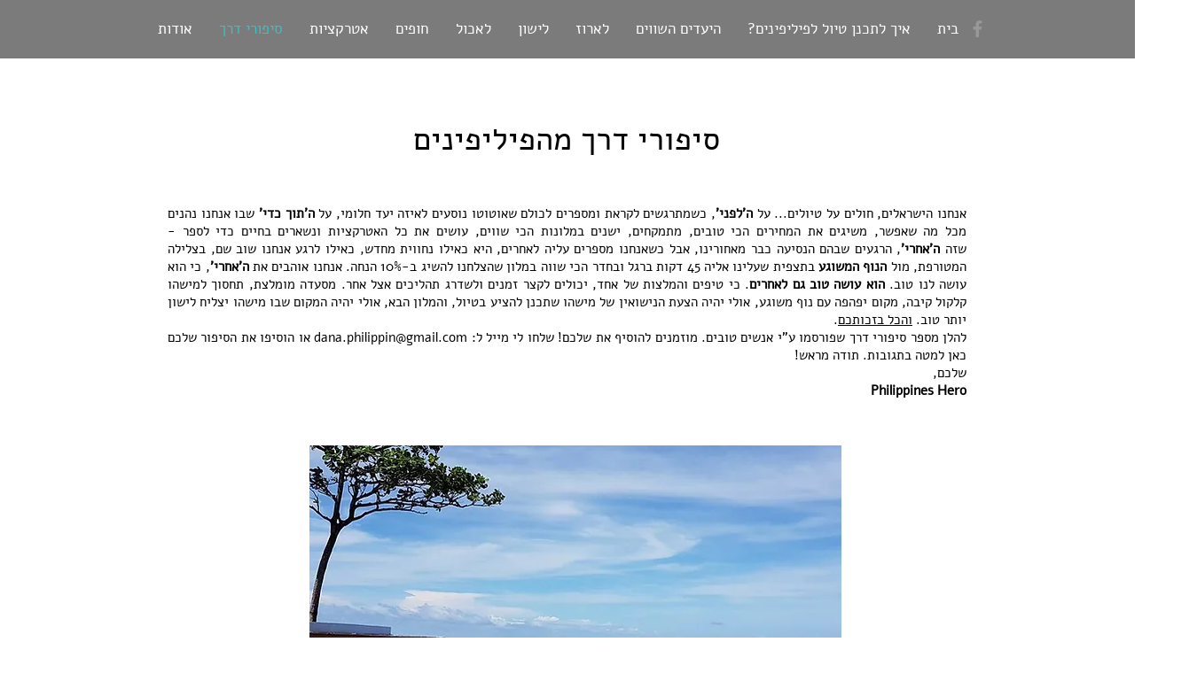

--- FILE ---
content_type: text/html; charset=UTF-8
request_url: https://www.philippineshero.com/stories-from-the-philippines
body_size: 142786
content:
<!DOCTYPE html>
<html lang="he">
<head>
  
  <!-- SEO Tags -->
  <title>סיפורי דרך בפיליפינים</title>
  <meta name="description" content="סיפורי דרך של מטיילים בפיליפינים, המלצות איך לתכנן את הטיול, ידע של אחרים שכבר היו והוא נכס עבורכם. כל הטיפים על המסעדות, המלונות והאטרקציות בפיליפינים."/>
  <link rel="canonical" href="https://www.philippineshero.com/stories-from-the-philippines"/>
  <meta property="og:title" content="סיפורי דרך בפיליפינים"/>
  <meta property="og:description" content="סיפורי דרך של מטיילים בפיליפינים, המלצות איך לתכנן את הטיול, ידע של אחרים שכבר היו והוא נכס עבורכם. כל הטיפים על המסעדות, המלונות והאטרקציות בפיליפינים."/>
  <meta property="og:image" content="https://static.wixstatic.com/media/5980b6_0ff853052a4d46889da9614bee1fd8fb%7Emv2_d_2480_3508_s_4_2.jpg/v1/fit/w_2500,h_1330,al_c/5980b6_0ff853052a4d46889da9614bee1fd8fb%7Emv2_d_2480_3508_s_4_2.jpg"/>
  <meta property="og:image:width" content="2500"/>
  <meta property="og:image:height" content="1330"/>
  <meta property="og:url" content="https://www.philippineshero.com/stories-from-the-philippines"/>
  <meta property="og:site_name" content="philippineshero"/>
  <meta property="og:type" content="website"/>
  <meta name="fb_admins_meta_tag" content="philippinesherocom"/>
  <meta property="fb:admins" content="philippinesherocom"/>
  <meta name="twitter:card" content="summary_large_image"/>
  <meta name="twitter:title" content="סיפורי דרך בפיליפינים"/>
  <meta name="twitter:description" content="סיפורי דרך של מטיילים בפיליפינים, המלצות איך לתכנן את הטיול, ידע של אחרים שכבר היו והוא נכס עבורכם. כל הטיפים על המסעדות, המלונות והאטרקציות בפיליפינים."/>
  <meta name="twitter:image" content="https://static.wixstatic.com/media/5980b6_0ff853052a4d46889da9614bee1fd8fb%7Emv2_d_2480_3508_s_4_2.jpg/v1/fit/w_2500,h_1330,al_c/5980b6_0ff853052a4d46889da9614bee1fd8fb%7Emv2_d_2480_3508_s_4_2.jpg"/><meta name="google-site-verification" content="XpN6V4WSQHGootjAOozPJst7wuUZ5zMpUf3Aitc-YzM" />
<meta name="B-verify" content="52f15ca0e50d1f12f04bffc7cbe72327579954bd" />

  
  <meta charset='utf-8'>
  <meta name="viewport" content="width=device-width, initial-scale=1" id="wixDesktopViewport" />
  <meta http-equiv="X-UA-Compatible" content="IE=edge">
  <meta name="generator" content="Wix.com Website Builder"/>

  <link rel="icon" sizes="192x192" href="https://static.parastorage.com/client/pfavico.ico" type="image/x-icon"/>
  <link rel="shortcut icon" href="https://static.parastorage.com/client/pfavico.ico" type="image/x-icon"/>
  <link rel="apple-touch-icon" href="https://static.parastorage.com/client/pfavico.ico" type="image/x-icon"/>

  <!-- Safari Pinned Tab Icon -->
  <!-- <link rel="mask-icon" href="https://static.parastorage.com/client/pfavico.ico"> -->

  <!-- Original trials -->
  


  <!-- Segmenter Polyfill -->
  <script>
    if (!window.Intl || !window.Intl.Segmenter) {
      (function() {
        var script = document.createElement('script');
        script.src = 'https://static.parastorage.com/unpkg/@formatjs/intl-segmenter@11.7.10/polyfill.iife.js';
        document.head.appendChild(script);
      })();
    }
  </script>

  <!-- Legacy Polyfills -->
  <script nomodule="" src="https://static.parastorage.com/unpkg/core-js-bundle@3.2.1/minified.js"></script>
  <script nomodule="" src="https://static.parastorage.com/unpkg/focus-within-polyfill@5.0.9/dist/focus-within-polyfill.js"></script>

  <!-- Performance API Polyfills -->
  <script>
  (function () {
    var noop = function noop() {};
    if ("performance" in window === false) {
      window.performance = {};
    }
    window.performance.mark = performance.mark || noop;
    window.performance.measure = performance.measure || noop;
    if ("now" in window.performance === false) {
      var nowOffset = Date.now();
      if (performance.timing && performance.timing.navigationStart) {
        nowOffset = performance.timing.navigationStart;
      }
      window.performance.now = function now() {
        return Date.now() - nowOffset;
      };
    }
  })();
  </script>

  <!-- Globals Definitions -->
  <script>
    (function () {
      var now = Date.now()
      window.initialTimestamps = {
        initialTimestamp: now,
        initialRequestTimestamp: Math.round(performance.timeOrigin ? performance.timeOrigin : now - performance.now())
      }

      window.thunderboltTag = "QA_READY"
      window.thunderboltVersion = "1.16480.0"
    })();
  </script>

  <!-- Essential Viewer Model -->
  <script type="application/json" id="wix-essential-viewer-model">{"fleetConfig":{"fleetName":"thunderbolt-seo-renderer-gradual","type":"Rollout","code":1},"mode":{"qa":false,"enableTestApi":false,"debug":false,"ssrIndicator":false,"ssrOnly":false,"siteAssetsFallback":"enable","versionIndicator":false},"componentsLibrariesTopology":[{"artifactId":"editor-elements","namespace":"wixui","url":"https:\/\/static.parastorage.com\/services\/editor-elements\/1.14591.0"},{"artifactId":"editor-elements","namespace":"dsgnsys","url":"https:\/\/static.parastorage.com\/services\/editor-elements\/1.14591.0"}],"siteFeaturesConfigs":{"sessionManager":{"isRunningInDifferentSiteContext":false}},"language":{"userLanguage":"he"},"siteAssets":{"clientTopology":{"mediaRootUrl":"https:\/\/static.wixstatic.com","staticMediaUrl":"https:\/\/static.wixstatic.com\/media","moduleRepoUrl":"https:\/\/static.parastorage.com\/unpkg","fileRepoUrl":"https:\/\/static.parastorage.com\/services","viewerAppsUrl":"https:\/\/viewer-apps.parastorage.com","viewerAssetsUrl":"https:\/\/viewer-assets.parastorage.com","siteAssetsUrl":"https:\/\/siteassets.parastorage.com","pageJsonServerUrls":["https:\/\/pages.parastorage.com","https:\/\/staticorigin.wixstatic.com","https:\/\/www.philippineshero.com","https:\/\/fallback.wix.com\/wix-html-editor-pages-webapp\/page"],"pathOfTBModulesInFileRepoForFallback":"wix-thunderbolt\/dist\/"}},"siteFeatures":["appMonitoring","assetsLoader","businessLogger","captcha","clickHandlerRegistrar","commonConfig","componentsLoader","componentsRegistry","consentPolicy","cyclicTabbing","environmentWixCodeSdk","environment","locationWixCodeSdk","mpaNavigation","navigationManager","navigationPhases","ooi","pages","panorama","renderer","reporter","router","scrollRestoration","seoWixCodeSdk","seo","sessionManager","siteMembersWixCodeSdk","siteMembers","siteScrollBlocker","siteWixCodeSdk","speculationRules","ssrCache","stores","structureApi","thunderboltInitializer","tpaCommons","translations","usedPlatformApis","warmupData","windowMessageRegistrar","windowWixCodeSdk","wixCustomElementComponent","wixEmbedsApi","componentsReact","platform"],"site":{"externalBaseUrl":"https:\/\/www.philippineshero.com","isSEO":true},"media":{"staticMediaUrl":"https:\/\/static.wixstatic.com\/media","mediaRootUrl":"https:\/\/static.wixstatic.com\/","staticVideoUrl":"https:\/\/video.wixstatic.com\/"},"requestUrl":"https:\/\/www.philippineshero.com\/stories-from-the-philippines","rollout":{"siteAssetsVersionsRollout":false,"isDACRollout":0,"isTBRollout":true},"commonConfig":{"brand":"wix","host":"VIEWER","bsi":"","consentPolicy":{},"consentPolicyHeader":{},"siteRevision":"553","renderingFlow":"NONE","language":"he","locale":"he-il"},"interactionSampleRatio":0.01,"dynamicModelUrl":"https:\/\/www.philippineshero.com\/_api\/v2\/dynamicmodel","accessTokensUrl":"https:\/\/www.philippineshero.com\/_api\/v1\/access-tokens","isExcludedFromSecurityExperiments":false,"experiments":{"specs.thunderbolt.hardenFetchAndXHR":true}}</script>
  <script>window.viewerModel = JSON.parse(document.getElementById('wix-essential-viewer-model').textContent)</script>

  <script>
    window.commonConfig = viewerModel.commonConfig
  </script>

  
  <!-- BEGIN handleAccessTokens bundle -->

  <script data-url="https://static.parastorage.com/services/wix-thunderbolt/dist/handleAccessTokens.inline.698ac2a0.bundle.min.js">(()=>{"use strict";function e(e){let{context:o,property:r,value:n,enumerable:i=!0}=e,l=e.get,c=e.set;if(!r||void 0===n&&!l&&!c)return new Error("property and value are required");let a=o||globalThis,s=a?.[r],u={};if(void 0!==n)u.value=n;else{if(l){let e=t(l);e&&(u.get=e)}if(c){let e=t(c);e&&(u.set=e)}}let p={...u,enumerable:i||!1,configurable:!1};void 0!==n&&(p.writable=!1);try{Object.defineProperty(a,r,p)}catch(e){return e instanceof TypeError?s:e}return s}function t(e,t){return"function"==typeof e?e:!0===e?.async&&"function"==typeof e.func?t?async function(t){return e.func(t)}:async function(){return e.func()}:"function"==typeof e?.func?e.func:void 0}try{e({property:"strictDefine",value:e})}catch{}try{e({property:"defineStrictObject",value:r})}catch{}try{e({property:"defineStrictMethod",value:n})}catch{}var o=["toString","toLocaleString","valueOf","constructor","prototype"];function r(t){let{context:n,property:l,propertiesToExclude:c=[],skipPrototype:a=!1,hardenPrototypePropertiesToExclude:s=[]}=t;if(!l)return new Error("property is required");let u=(n||globalThis)[l],p={},f=i(n,l);u&&("object"==typeof u||"function"==typeof u)&&Reflect.ownKeys(u).forEach(t=>{if(!c.includes(t)&&!o.includes(t)){let o=i(u,t);if(o&&(o.writable||o.configurable)){let{value:r,get:n,set:i,enumerable:l=!1}=o,c={};void 0!==r?c.value=r:n?c.get=n:i&&(c.set=i);try{let o=e({context:u,property:t,...c,enumerable:l});p[t]=o}catch(e){if(!(e instanceof TypeError))throw e;try{p[t]=o.value||o.get||o.set}catch{}}}}});let y={originalObject:u,originalProperties:p};if(!a&&void 0!==u?.prototype){let e=r({context:u,property:"prototype",propertiesToExclude:s,skipPrototype:!0});e instanceof Error||(y.originalPrototype=e?.originalObject,y.originalPrototypeProperties=e?.originalProperties)}return e({context:n,property:l,value:u,enumerable:f?.enumerable}),y}function n(t,o){let r=(o||globalThis)[t],n=i(o||globalThis,t);return r&&n&&(n.writable||n.configurable)?(Object.freeze(r),e({context:globalThis,property:t,value:r})):r}function i(e,t){if(e&&t)try{return Reflect.getOwnPropertyDescriptor(e,t)}catch{return}}function l(e){if("string"!=typeof e)return e;try{return decodeURIComponent(e).toLowerCase().trim()}catch{return e.toLowerCase().trim()}}function c(e,t){let o="";if("string"==typeof e)o=e.split("=")[0]?.trim()||"";else{if(!e||"string"!=typeof e.name)return!1;o=e.name}return t.has(l(o)||"")}function a(e,t){let o;return o="string"==typeof e?e.split(";").map(e=>e.trim()).filter(e=>e.length>0):e||[],o.filter(e=>!c(e,t))}var s=null;function u(){return null===s&&(s=typeof Document>"u"?void 0:Object.getOwnPropertyDescriptor(Document.prototype,"cookie")),s}function p(t,o){if(!globalThis?.cookieStore)return;let r=globalThis.cookieStore.get.bind(globalThis.cookieStore),n=globalThis.cookieStore.getAll.bind(globalThis.cookieStore),i=globalThis.cookieStore.set.bind(globalThis.cookieStore),l=globalThis.cookieStore.delete.bind(globalThis.cookieStore);return e({context:globalThis.CookieStore.prototype,property:"get",value:async function(e){return c(("string"==typeof e?e:e.name)||"",t)?null:r.call(this,e)},enumerable:!0}),e({context:globalThis.CookieStore.prototype,property:"getAll",value:async function(){return a(await n.apply(this,Array.from(arguments)),t)},enumerable:!0}),e({context:globalThis.CookieStore.prototype,property:"set",value:async function(){let e=Array.from(arguments);if(!c(1===e.length?e[0].name:e[0],t))return i.apply(this,e);o&&console.warn(o)},enumerable:!0}),e({context:globalThis.CookieStore.prototype,property:"delete",value:async function(){let e=Array.from(arguments);if(!c(1===e.length?e[0].name:e[0],t))return l.apply(this,e)},enumerable:!0}),e({context:globalThis.cookieStore,property:"prototype",value:globalThis.CookieStore.prototype,enumerable:!1}),e({context:globalThis,property:"cookieStore",value:globalThis.cookieStore,enumerable:!0}),{get:r,getAll:n,set:i,delete:l}}var f=["TextEncoder","TextDecoder","XMLHttpRequestEventTarget","EventTarget","URL","JSON","Reflect","Object","Array","Map","Set","WeakMap","WeakSet","Promise","Symbol","Error"],y=["addEventListener","removeEventListener","dispatchEvent","encodeURI","encodeURIComponent","decodeURI","decodeURIComponent"];const d=(e="",t="",o="/")=>`${e}=; ${t?`domain=${t};`:""} max-age=0; path=${o}; expires=Thu, 01 Jan 1970 00:00:01 GMT`,g="client-session-bind",b=[g,"client-binding","svSession","smSession","server-session-bind","wixSession2","wixSession3"].map(e=>e.toLowerCase()),{cookie:h}=function(t,o){let r=new Set(t);return e({context:document,property:"cookie",set:{func:e=>function(e,t,o,r){let n=u(),i=l(t.split(";")[0]||"")||"";[...o].every(e=>!i.startsWith(e.toLowerCase()))&&n?.set?n.set.call(e,t):r&&console.warn(r)}(document,e,r,o)},get:{func:()=>function(e,t){let o=u();if(!o?.get)throw new Error("Cookie descriptor or getter not available");return a(o.get.call(e),t).join("; ")}(document,r)},enumerable:!0}),{cookieStore:p(r,o),cookie:u()}}(b),m="tbReady",v="security_overrideGlobals",{experiments:w,siteFeaturesConfigs:T,accessTokensUrl:S}=window.viewerModel,k=S,x={},E=(()=>{const e=((e,t)=>{try{const o=t?t.get.call(document):document.cookie;return o.split(";").map(e=>e.trim()).filter(t=>t?.startsWith(e))[0]?.split("=")[1]}catch(e){return""}})(g,h);return(()=>{const e=d(g),t=d(g,location.hostname);h.set.call(document,e),h.set.call(document,t)})(),e})();E&&(x["client-binding"]=E);const C=fetch;addEventListener(m,function e(t){const{logger:o}=t.detail;try{window.tb.init({fetch:C,fetchHeaders:x})}catch(e){const t=new Error("TB003");o.meter(`${v}_${t.message}`,{paramsOverrides:{errorType:v,eventString:t.message}}),window?.viewerModel?.mode.debug&&console.error(e)}finally{removeEventListener(m,e)}}),w["specs.thunderbolt.hardenFetchAndXHR"]||(window.fetchDynamicModel=()=>T.sessionManager.isRunningInDifferentSiteContext?Promise.resolve({}):fetch(k,{credentials:"same-origin",headers:x}).then(function(e){if(!e.ok)throw new Error(`[${e.status}]${e.statusText}`);return e.json()}),window.dynamicModelPromise=window.fetchDynamicModel())})();
//# sourceMappingURL=https://static.parastorage.com/services/wix-thunderbolt/dist/handleAccessTokens.inline.698ac2a0.bundle.min.js.map</script>

<!-- END handleAccessTokens bundle -->

<!-- BEGIN overrideGlobals bundle -->

<script data-url="https://static.parastorage.com/services/wix-thunderbolt/dist/overrideGlobals.inline.119699eb.bundle.min.js">(()=>{"use strict";function e(e){let{context:r,property:o,value:n,enumerable:i=!0}=e,c=e.get,a=e.set;if(!o||void 0===n&&!c&&!a)return new Error("property and value are required");let l=r||globalThis,u=l?.[o],s={};if(void 0!==n)s.value=n;else{if(c){let e=t(c);e&&(s.get=e)}if(a){let e=t(a);e&&(s.set=e)}}let p={...s,enumerable:i||!1,configurable:!1};void 0!==n&&(p.writable=!1);try{Object.defineProperty(l,o,p)}catch(e){return e instanceof TypeError?u:e}return u}function t(e,t){return"function"==typeof e?e:!0===e?.async&&"function"==typeof e.func?t?async function(t){return e.func(t)}:async function(){return e.func()}:"function"==typeof e?.func?e.func:void 0}try{e({property:"strictDefine",value:e})}catch{}try{e({property:"defineStrictObject",value:o})}catch{}try{e({property:"defineStrictMethod",value:n})}catch{}var r=["toString","toLocaleString","valueOf","constructor","prototype"];function o(t){let{context:n,property:c,propertiesToExclude:a=[],skipPrototype:l=!1,hardenPrototypePropertiesToExclude:u=[]}=t;if(!c)return new Error("property is required");let s=(n||globalThis)[c],p={},f=i(n,c);s&&("object"==typeof s||"function"==typeof s)&&Reflect.ownKeys(s).forEach(t=>{if(!a.includes(t)&&!r.includes(t)){let r=i(s,t);if(r&&(r.writable||r.configurable)){let{value:o,get:n,set:i,enumerable:c=!1}=r,a={};void 0!==o?a.value=o:n?a.get=n:i&&(a.set=i);try{let r=e({context:s,property:t,...a,enumerable:c});p[t]=r}catch(e){if(!(e instanceof TypeError))throw e;try{p[t]=r.value||r.get||r.set}catch{}}}}});let d={originalObject:s,originalProperties:p};if(!l&&void 0!==s?.prototype){let e=o({context:s,property:"prototype",propertiesToExclude:u,skipPrototype:!0});e instanceof Error||(d.originalPrototype=e?.originalObject,d.originalPrototypeProperties=e?.originalProperties)}return e({context:n,property:c,value:s,enumerable:f?.enumerable}),d}function n(t,r){let o=(r||globalThis)[t],n=i(r||globalThis,t);return o&&n&&(n.writable||n.configurable)?(Object.freeze(o),e({context:globalThis,property:t,value:o})):o}function i(e,t){if(e&&t)try{return Reflect.getOwnPropertyDescriptor(e,t)}catch{return}}function c(e){if("string"!=typeof e)return e;try{return decodeURIComponent(e).toLowerCase().trim()}catch{return e.toLowerCase().trim()}}function a(e,t){return e instanceof Headers?e.forEach((r,o)=>{l(o,t)||e.delete(o)}):Object.keys(e).forEach(r=>{l(r,t)||delete e[r]}),e}function l(e,t){return!t.has(c(e)||"")}function u(e,t){let r=!0,o=function(e){let t,r;if(globalThis.Request&&e instanceof Request)t=e.url;else{if("function"!=typeof e?.toString)throw new Error("Unsupported type for url");t=e.toString()}try{return new URL(t).pathname}catch{return r=t.replace(/#.+/gi,"").split("?").shift(),r.startsWith("/")?r:`/${r}`}}(e),n=c(o);return n&&t.some(e=>n.includes(e))&&(r=!1),r}function s(t,r,o){let n=fetch,i=XMLHttpRequest,c=new Set(r);function s(){let e=new i,r=e.open,n=e.setRequestHeader;return e.open=function(){let n=Array.from(arguments),i=n[1];if(n.length<2||u(i,t))return r.apply(e,n);throw new Error(o||`Request not allowed for path ${i}`)},e.setRequestHeader=function(t,r){l(decodeURIComponent(t),c)&&n.call(e,t,r)},e}return e({property:"fetch",value:function(){let e=function(e,t){return globalThis.Request&&e[0]instanceof Request&&e[0]?.headers?a(e[0].headers,t):e[1]?.headers&&a(e[1].headers,t),e}(arguments,c);return u(arguments[0],t)?n.apply(globalThis,Array.from(e)):new Promise((e,t)=>{t(new Error(o||`Request not allowed for path ${arguments[0]}`))})},enumerable:!0}),e({property:"XMLHttpRequest",value:s,enumerable:!0}),Object.keys(i).forEach(e=>{s[e]=i[e]}),{fetch:n,XMLHttpRequest:i}}var p=["TextEncoder","TextDecoder","XMLHttpRequestEventTarget","EventTarget","URL","JSON","Reflect","Object","Array","Map","Set","WeakMap","WeakSet","Promise","Symbol","Error"],f=["addEventListener","removeEventListener","dispatchEvent","encodeURI","encodeURIComponent","decodeURI","decodeURIComponent"];const d=function(){let t=globalThis.open,r=document.open;function o(e,r,o){let n="string"!=typeof e,i=t.call(window,e,r,o);return n||e&&function(e){return e.startsWith("//")&&/(?:[a-z0-9](?:[a-z0-9-]{0,61}[a-z0-9])?\.)+[a-z0-9][a-z0-9-]{0,61}[a-z0-9]/g.test(`${location.protocol}:${e}`)&&(e=`${location.protocol}${e}`),!e.startsWith("http")||new URL(e).hostname===location.hostname}(e)?{}:i}return e({property:"open",value:o,context:globalThis,enumerable:!0}),e({property:"open",value:function(e,t,n){return e?o(e,t,n):r.call(document,e||"",t||"",n||"")},context:document,enumerable:!0}),{open:t,documentOpen:r}},y=function(){let t=document.createElement,r=Element.prototype.setAttribute,o=Element.prototype.setAttributeNS;return e({property:"createElement",context:document,value:function(n,i){let a=t.call(document,n,i);if("iframe"===c(n)){e({property:"srcdoc",context:a,get:()=>"",set:()=>{console.warn("`srcdoc` is not allowed in iframe elements.")}});let t=function(e,t){"srcdoc"!==e.toLowerCase()?r.call(a,e,t):console.warn("`srcdoc` attribute is not allowed to be set.")},n=function(e,t,r){"srcdoc"!==t.toLowerCase()?o.call(a,e,t,r):console.warn("`srcdoc` attribute is not allowed to be set.")};a.setAttribute=t,a.setAttributeNS=n}return a},enumerable:!0}),{createElement:t,setAttribute:r,setAttributeNS:o}},m=["client-binding"],b=["/_api/v1/access-tokens","/_api/v2/dynamicmodel","/_api/one-app-session-web/v3/businesses"],h=function(){let t=setTimeout,r=setInterval;return o("setTimeout",0,globalThis),o("setInterval",0,globalThis),{setTimeout:t,setInterval:r};function o(t,r,o){let n=o||globalThis,i=n[t];if(!i||"function"!=typeof i)throw new Error(`Function ${t} not found or is not a function`);e({property:t,value:function(){let e=Array.from(arguments);if("string"!=typeof e[r])return i.apply(n,e);console.warn(`Calling ${t} with a String Argument at index ${r} is not allowed`)},context:o,enumerable:!0})}},v=function(){if(navigator&&"serviceWorker"in navigator){let t=navigator.serviceWorker.register;return e({context:navigator.serviceWorker,property:"register",value:function(){console.log("Service worker registration is not allowed")},enumerable:!0}),{register:t}}return{}};performance.mark("overrideGlobals started");const{isExcludedFromSecurityExperiments:g,experiments:w}=window.viewerModel,E=!g;try{d(),E&&y(),w["specs.thunderbolt.hardenFetchAndXHR"]&&E&&s(b,m),v(),(e=>{let t=[],r=[];r=r.concat(["TextEncoder","TextDecoder"]),e&&(r=r.concat(["XMLHttpRequestEventTarget","EventTarget"])),r=r.concat(["URL","JSON"]),e&&(t=t.concat(["addEventListener","removeEventListener"])),t=t.concat(["encodeURI","encodeURIComponent","decodeURI","decodeURIComponent"]),r=r.concat(["String","Number"]),e&&r.push("Object"),r=r.concat(["Reflect"]),t.forEach(e=>{n(e),["addEventListener","removeEventListener"].includes(e)&&n(e,document)}),r.forEach(e=>{o({property:e})})})(E),E&&h()}catch(e){window?.viewerModel?.mode.debug&&console.error(e);const t=new Error("TB006");window.fedops?.reportError(t,"security_overrideGlobals"),window.Sentry?window.Sentry.captureException(t):globalThis.defineStrictProperty("sentryBuffer",[t],window,!1)}performance.mark("overrideGlobals ended")})();
//# sourceMappingURL=https://static.parastorage.com/services/wix-thunderbolt/dist/overrideGlobals.inline.119699eb.bundle.min.js.map</script>

<!-- END overrideGlobals bundle -->


  
  <script>
    window.commonConfig = viewerModel.commonConfig

	
  </script>

  <!-- Initial CSS -->
  <style data-url="https://static.parastorage.com/services/wix-thunderbolt/dist/main.c00ad876.min.css">@keyframes slide-horizontal-new{0%{transform:translateX(100%)}}@keyframes slide-horizontal-old{80%{opacity:1}to{opacity:0;transform:translateX(-100%)}}@keyframes slide-vertical-new{0%{transform:translateY(-100%)}}@keyframes slide-vertical-old{80%{opacity:1}to{opacity:0;transform:translateY(100%)}}@keyframes out-in-new{0%{opacity:0}}@keyframes out-in-old{to{opacity:0}}:root:active-view-transition{view-transition-name:none}::view-transition{pointer-events:none}:root:active-view-transition::view-transition-new(page-group),:root:active-view-transition::view-transition-old(page-group){animation-duration:.6s;cursor:wait;pointer-events:all}:root:active-view-transition-type(SlideHorizontal)::view-transition-old(page-group){animation:slide-horizontal-old .6s cubic-bezier(.83,0,.17,1) forwards;mix-blend-mode:normal}:root:active-view-transition-type(SlideHorizontal)::view-transition-new(page-group){animation:slide-horizontal-new .6s cubic-bezier(.83,0,.17,1) backwards;mix-blend-mode:normal}:root:active-view-transition-type(SlideVertical)::view-transition-old(page-group){animation:slide-vertical-old .6s cubic-bezier(.83,0,.17,1) forwards;mix-blend-mode:normal}:root:active-view-transition-type(SlideVertical)::view-transition-new(page-group){animation:slide-vertical-new .6s cubic-bezier(.83,0,.17,1) backwards;mix-blend-mode:normal}:root:active-view-transition-type(OutIn)::view-transition-old(page-group){animation:out-in-old .35s cubic-bezier(.64,0,.78,0) forwards}:root:active-view-transition-type(OutIn)::view-transition-new(page-group){animation:out-in-new .35s cubic-bezier(.22,1,.36,1) .35s backwards}@media(prefers-reduced-motion:reduce){::view-transition-group(*),::view-transition-new(*),::view-transition-old(*){animation:none!important}}body,html{background:transparent;border:0;margin:0;outline:0;padding:0;vertical-align:baseline}body{--scrollbar-width:0px;font-family:Arial,Helvetica,sans-serif;font-size:10px}body,html{height:100%}body{overflow-x:auto;overflow-y:scroll}body:not(.responsive) #site-root{min-width:var(--site-width);width:100%}body:not([data-js-loaded]) [data-hide-prejs]{visibility:hidden}wix-interact-element{display:contents}#SITE_CONTAINER{position:relative}:root{--one-unit:1vw;--section-max-width:9999px;--spx-stopper-max:9999px;--spx-stopper-min:0px;--browser-zoom:1}@supports(-webkit-appearance:none) and (stroke-color:transparent){:root{--safari-sticky-fix:opacity;--experimental-safari-sticky-fix:translateZ(0)}}@supports(container-type:inline-size){:root{--one-unit:1cqw}}[id^=oldHoverBox-]{mix-blend-mode:plus-lighter;transition:opacity .5s ease,visibility .5s ease}[data-mesh-id$=inlineContent-gridContainer]:has(>[id^=oldHoverBox-]){isolation:isolate}</style>
<style data-url="https://static.parastorage.com/services/wix-thunderbolt/dist/main.renderer.9cb0985f.min.css">a,abbr,acronym,address,applet,b,big,blockquote,button,caption,center,cite,code,dd,del,dfn,div,dl,dt,em,fieldset,font,footer,form,h1,h2,h3,h4,h5,h6,header,i,iframe,img,ins,kbd,label,legend,li,nav,object,ol,p,pre,q,s,samp,section,small,span,strike,strong,sub,sup,table,tbody,td,tfoot,th,thead,title,tr,tt,u,ul,var{background:transparent;border:0;margin:0;outline:0;padding:0;vertical-align:baseline}input,select,textarea{box-sizing:border-box;font-family:Helvetica,Arial,sans-serif}ol,ul{list-style:none}blockquote,q{quotes:none}ins{text-decoration:none}del{text-decoration:line-through}table{border-collapse:collapse;border-spacing:0}a{cursor:pointer;text-decoration:none}.testStyles{overflow-y:hidden}.reset-button{-webkit-appearance:none;background:none;border:0;color:inherit;font:inherit;line-height:normal;outline:0;overflow:visible;padding:0;-webkit-user-select:none;-moz-user-select:none;-ms-user-select:none}:focus{outline:none}body.device-mobile-optimized:not(.disable-site-overflow){overflow-x:hidden;overflow-y:scroll}body.device-mobile-optimized:not(.responsive) #SITE_CONTAINER{margin-left:auto;margin-right:auto;overflow-x:visible;position:relative;width:320px}body.device-mobile-optimized:not(.responsive):not(.blockSiteScrolling) #SITE_CONTAINER{margin-top:0}body.device-mobile-optimized>*{max-width:100%!important}body.device-mobile-optimized #site-root{overflow-x:hidden;overflow-y:hidden}@supports(overflow:clip){body.device-mobile-optimized #site-root{overflow-x:clip;overflow-y:clip}}body.device-mobile-non-optimized #SITE_CONTAINER #site-root{overflow-x:clip;overflow-y:clip}body.device-mobile-non-optimized.fullScreenMode{background-color:#5f6360}body.device-mobile-non-optimized.fullScreenMode #MOBILE_ACTIONS_MENU,body.device-mobile-non-optimized.fullScreenMode #SITE_BACKGROUND,body.device-mobile-non-optimized.fullScreenMode #site-root,body.fullScreenMode #WIX_ADS{visibility:hidden}body.fullScreenMode{overflow-x:hidden!important;overflow-y:hidden!important}body.fullScreenMode.device-mobile-optimized #TINY_MENU{opacity:0;pointer-events:none}body.fullScreenMode-scrollable.device-mobile-optimized{overflow-x:hidden!important;overflow-y:auto!important}body.fullScreenMode-scrollable.device-mobile-optimized #masterPage,body.fullScreenMode-scrollable.device-mobile-optimized #site-root{overflow-x:hidden!important;overflow-y:hidden!important}body.fullScreenMode-scrollable.device-mobile-optimized #SITE_BACKGROUND,body.fullScreenMode-scrollable.device-mobile-optimized #masterPage{height:auto!important}body.fullScreenMode-scrollable.device-mobile-optimized #masterPage.mesh-layout{height:0!important}body.blockSiteScrolling,body.siteScrollingBlocked{position:fixed;width:100%}body.blockSiteScrolling #SITE_CONTAINER{margin-top:calc(var(--blocked-site-scroll-margin-top)*-1)}#site-root{margin:0 auto;min-height:100%;position:relative;top:var(--wix-ads-height)}#site-root img:not([src]){visibility:hidden}#site-root svg img:not([src]){visibility:visible}.auto-generated-link{color:inherit}#SCROLL_TO_BOTTOM,#SCROLL_TO_TOP{height:0}.has-click-trigger{cursor:pointer}.fullScreenOverlay{bottom:0;display:flex;justify-content:center;left:0;overflow-y:hidden;position:fixed;right:0;top:-60px;z-index:1005}.fullScreenOverlay>.fullScreenOverlayContent{bottom:0;left:0;margin:0 auto;overflow:hidden;position:absolute;right:0;top:60px;transform:translateZ(0)}[data-mesh-id$=centeredContent],[data-mesh-id$=form],[data-mesh-id$=inlineContent]{pointer-events:none;position:relative}[data-mesh-id$=-gridWrapper],[data-mesh-id$=-rotated-wrapper]{pointer-events:none}[data-mesh-id$=-gridContainer]>*,[data-mesh-id$=-rotated-wrapper]>*,[data-mesh-id$=inlineContent]>:not([data-mesh-id$=-gridContainer]){pointer-events:auto}.device-mobile-optimized #masterPage.mesh-layout #SOSP_CONTAINER_CUSTOM_ID{grid-area:2/1/3/2;-ms-grid-row:2;position:relative}#masterPage.mesh-layout{-ms-grid-rows:max-content max-content min-content max-content;-ms-grid-columns:100%;align-items:start;display:-ms-grid;display:grid;grid-template-columns:100%;grid-template-rows:max-content max-content min-content max-content;justify-content:stretch}#masterPage.mesh-layout #PAGES_CONTAINER,#masterPage.mesh-layout #SITE_FOOTER-placeholder,#masterPage.mesh-layout #SITE_FOOTER_WRAPPER,#masterPage.mesh-layout #SITE_HEADER-placeholder,#masterPage.mesh-layout #SITE_HEADER_WRAPPER,#masterPage.mesh-layout #SOSP_CONTAINER_CUSTOM_ID[data-state~=mobileView],#masterPage.mesh-layout #soapAfterPagesContainer,#masterPage.mesh-layout #soapBeforePagesContainer{-ms-grid-row-align:start;-ms-grid-column-align:start;-ms-grid-column:1}#masterPage.mesh-layout #SITE_HEADER-placeholder,#masterPage.mesh-layout #SITE_HEADER_WRAPPER{grid-area:1/1/2/2;-ms-grid-row:1}#masterPage.mesh-layout #PAGES_CONTAINER,#masterPage.mesh-layout #soapAfterPagesContainer,#masterPage.mesh-layout #soapBeforePagesContainer{grid-area:3/1/4/2;-ms-grid-row:3}#masterPage.mesh-layout #soapAfterPagesContainer,#masterPage.mesh-layout #soapBeforePagesContainer{width:100%}#masterPage.mesh-layout #PAGES_CONTAINER{align-self:stretch}#masterPage.mesh-layout main#PAGES_CONTAINER{display:block}#masterPage.mesh-layout #SITE_FOOTER-placeholder,#masterPage.mesh-layout #SITE_FOOTER_WRAPPER{grid-area:4/1/5/2;-ms-grid-row:4}#masterPage.mesh-layout #SITE_PAGES,#masterPage.mesh-layout [data-mesh-id=PAGES_CONTAINERcenteredContent],#masterPage.mesh-layout [data-mesh-id=PAGES_CONTAINERinlineContent]{height:100%}#masterPage.mesh-layout.desktop>*{width:100%}#masterPage.mesh-layout #PAGES_CONTAINER,#masterPage.mesh-layout #SITE_FOOTER,#masterPage.mesh-layout #SITE_FOOTER_WRAPPER,#masterPage.mesh-layout #SITE_HEADER,#masterPage.mesh-layout #SITE_HEADER_WRAPPER,#masterPage.mesh-layout #SITE_PAGES,#masterPage.mesh-layout #masterPageinlineContent{position:relative}#masterPage.mesh-layout #SITE_HEADER{grid-area:1/1/2/2}#masterPage.mesh-layout #SITE_FOOTER{grid-area:4/1/5/2}#masterPage.mesh-layout.overflow-x-clip #SITE_FOOTER,#masterPage.mesh-layout.overflow-x-clip #SITE_HEADER{overflow-x:clip}[data-z-counter]{z-index:0}[data-z-counter="0"]{z-index:auto}.wixSiteProperties{-webkit-font-smoothing:antialiased;-moz-osx-font-smoothing:grayscale}:root{--wst-button-color-fill-primary:rgb(var(--color_48));--wst-button-color-border-primary:rgb(var(--color_49));--wst-button-color-text-primary:rgb(var(--color_50));--wst-button-color-fill-primary-hover:rgb(var(--color_51));--wst-button-color-border-primary-hover:rgb(var(--color_52));--wst-button-color-text-primary-hover:rgb(var(--color_53));--wst-button-color-fill-primary-disabled:rgb(var(--color_54));--wst-button-color-border-primary-disabled:rgb(var(--color_55));--wst-button-color-text-primary-disabled:rgb(var(--color_56));--wst-button-color-fill-secondary:rgb(var(--color_57));--wst-button-color-border-secondary:rgb(var(--color_58));--wst-button-color-text-secondary:rgb(var(--color_59));--wst-button-color-fill-secondary-hover:rgb(var(--color_60));--wst-button-color-border-secondary-hover:rgb(var(--color_61));--wst-button-color-text-secondary-hover:rgb(var(--color_62));--wst-button-color-fill-secondary-disabled:rgb(var(--color_63));--wst-button-color-border-secondary-disabled:rgb(var(--color_64));--wst-button-color-text-secondary-disabled:rgb(var(--color_65));--wst-color-fill-base-1:rgb(var(--color_36));--wst-color-fill-base-2:rgb(var(--color_37));--wst-color-fill-base-shade-1:rgb(var(--color_38));--wst-color-fill-base-shade-2:rgb(var(--color_39));--wst-color-fill-base-shade-3:rgb(var(--color_40));--wst-color-fill-accent-1:rgb(var(--color_41));--wst-color-fill-accent-2:rgb(var(--color_42));--wst-color-fill-accent-3:rgb(var(--color_43));--wst-color-fill-accent-4:rgb(var(--color_44));--wst-color-fill-background-primary:rgb(var(--color_11));--wst-color-fill-background-secondary:rgb(var(--color_12));--wst-color-text-primary:rgb(var(--color_15));--wst-color-text-secondary:rgb(var(--color_14));--wst-color-action:rgb(var(--color_18));--wst-color-disabled:rgb(var(--color_39));--wst-color-title:rgb(var(--color_45));--wst-color-subtitle:rgb(var(--color_46));--wst-color-line:rgb(var(--color_47));--wst-font-style-h2:var(--font_2);--wst-font-style-h3:var(--font_3);--wst-font-style-h4:var(--font_4);--wst-font-style-h5:var(--font_5);--wst-font-style-h6:var(--font_6);--wst-font-style-body-large:var(--font_7);--wst-font-style-body-medium:var(--font_8);--wst-font-style-body-small:var(--font_9);--wst-font-style-body-x-small:var(--font_10);--wst-color-custom-1:rgb(var(--color_13));--wst-color-custom-2:rgb(var(--color_16));--wst-color-custom-3:rgb(var(--color_17));--wst-color-custom-4:rgb(var(--color_19));--wst-color-custom-5:rgb(var(--color_20));--wst-color-custom-6:rgb(var(--color_21));--wst-color-custom-7:rgb(var(--color_22));--wst-color-custom-8:rgb(var(--color_23));--wst-color-custom-9:rgb(var(--color_24));--wst-color-custom-10:rgb(var(--color_25));--wst-color-custom-11:rgb(var(--color_26));--wst-color-custom-12:rgb(var(--color_27));--wst-color-custom-13:rgb(var(--color_28));--wst-color-custom-14:rgb(var(--color_29));--wst-color-custom-15:rgb(var(--color_30));--wst-color-custom-16:rgb(var(--color_31));--wst-color-custom-17:rgb(var(--color_32));--wst-color-custom-18:rgb(var(--color_33));--wst-color-custom-19:rgb(var(--color_34));--wst-color-custom-20:rgb(var(--color_35))}.wix-presets-wrapper{display:contents}</style>

  <meta name="format-detection" content="telephone=no">
  <meta name="skype_toolbar" content="skype_toolbar_parser_compatible">
  
  

  

  

  <!-- head performance data start -->
  
  <!-- head performance data end -->
  

    

    

    
<style data-href="https://static.parastorage.com/services/editor-elements-library/dist/thunderbolt/rb_wixui.thunderbolt[SeoTpaGallery].95723424.min.css">.slvSuv{border-collapse:separate;border-spacing:20px}.slvSuv th{vertical-align:middle}</style>
<style data-href="https://static.parastorage.com/services/editor-elements-library/dist/thunderbolt/rb_wixui.thunderbolt_bootstrap.a1b00b19.min.css">.cwL6XW{cursor:pointer}.sNF2R0{opacity:0}.hLoBV3{transition:opacity var(--transition-duration) cubic-bezier(.37,0,.63,1)}.Rdf41z,.hLoBV3{opacity:1}.ftlZWo{transition:opacity var(--transition-duration) cubic-bezier(.37,0,.63,1)}.ATGlOr,.ftlZWo{opacity:0}.KQSXD0{transition:opacity var(--transition-duration) cubic-bezier(.64,0,.78,0)}.KQSXD0,.pagQKE{opacity:1}._6zG5H{opacity:0;transition:opacity var(--transition-duration) cubic-bezier(.22,1,.36,1)}.BB49uC{transform:translateX(100%)}.j9xE1V{transition:transform var(--transition-duration) cubic-bezier(.87,0,.13,1)}.ICs7Rs,.j9xE1V{transform:translateX(0)}.DxijZJ{transition:transform var(--transition-duration) cubic-bezier(.87,0,.13,1)}.B5kjYq,.DxijZJ{transform:translateX(-100%)}.cJijIV{transition:transform var(--transition-duration) cubic-bezier(.87,0,.13,1)}.cJijIV,.hOxaWM{transform:translateX(0)}.T9p3fN{transform:translateX(100%);transition:transform var(--transition-duration) cubic-bezier(.87,0,.13,1)}.qDxYJm{transform:translateY(100%)}.aA9V0P{transition:transform var(--transition-duration) cubic-bezier(.87,0,.13,1)}.YPXPAS,.aA9V0P{transform:translateY(0)}.Xf2zsA{transition:transform var(--transition-duration) cubic-bezier(.87,0,.13,1)}.Xf2zsA,.y7Kt7s{transform:translateY(-100%)}.EeUgMu{transition:transform var(--transition-duration) cubic-bezier(.87,0,.13,1)}.EeUgMu,.fdHrtm{transform:translateY(0)}.WIFaG4{transform:translateY(100%);transition:transform var(--transition-duration) cubic-bezier(.87,0,.13,1)}body:not(.responsive) .JsJXaX{overflow-x:clip}:root:active-view-transition .JsJXaX{view-transition-name:page-group}.AnQkDU{display:grid;grid-template-columns:1fr;grid-template-rows:1fr;height:100%}.AnQkDU>div{align-self:stretch!important;grid-area:1/1/2/2;justify-self:stretch!important}.StylableButton2545352419__root{-archetype:box;border:none;box-sizing:border-box;cursor:pointer;display:block;height:100%;min-height:10px;min-width:10px;padding:0;touch-action:manipulation;width:100%}.StylableButton2545352419__root[disabled]{pointer-events:none}.StylableButton2545352419__root:not(:hover):not([disabled]).StylableButton2545352419--hasBackgroundColor{background-color:var(--corvid-background-color)!important}.StylableButton2545352419__root:hover:not([disabled]).StylableButton2545352419--hasHoverBackgroundColor{background-color:var(--corvid-hover-background-color)!important}.StylableButton2545352419__root:not(:hover)[disabled].StylableButton2545352419--hasDisabledBackgroundColor{background-color:var(--corvid-disabled-background-color)!important}.StylableButton2545352419__root:not(:hover):not([disabled]).StylableButton2545352419--hasBorderColor{border-color:var(--corvid-border-color)!important}.StylableButton2545352419__root:hover:not([disabled]).StylableButton2545352419--hasHoverBorderColor{border-color:var(--corvid-hover-border-color)!important}.StylableButton2545352419__root:not(:hover)[disabled].StylableButton2545352419--hasDisabledBorderColor{border-color:var(--corvid-disabled-border-color)!important}.StylableButton2545352419__root.StylableButton2545352419--hasBorderRadius{border-radius:var(--corvid-border-radius)!important}.StylableButton2545352419__root.StylableButton2545352419--hasBorderWidth{border-width:var(--corvid-border-width)!important}.StylableButton2545352419__root:not(:hover):not([disabled]).StylableButton2545352419--hasColor,.StylableButton2545352419__root:not(:hover):not([disabled]).StylableButton2545352419--hasColor .StylableButton2545352419__label{color:var(--corvid-color)!important}.StylableButton2545352419__root:hover:not([disabled]).StylableButton2545352419--hasHoverColor,.StylableButton2545352419__root:hover:not([disabled]).StylableButton2545352419--hasHoverColor .StylableButton2545352419__label{color:var(--corvid-hover-color)!important}.StylableButton2545352419__root:not(:hover)[disabled].StylableButton2545352419--hasDisabledColor,.StylableButton2545352419__root:not(:hover)[disabled].StylableButton2545352419--hasDisabledColor .StylableButton2545352419__label{color:var(--corvid-disabled-color)!important}.StylableButton2545352419__link{-archetype:box;box-sizing:border-box;color:#000;text-decoration:none}.StylableButton2545352419__container{align-items:center;display:flex;flex-basis:auto;flex-direction:row;flex-grow:1;height:100%;justify-content:center;overflow:hidden;transition:all .2s ease,visibility 0s;width:100%}.StylableButton2545352419__label{-archetype:text;-controller-part-type:LayoutChildDisplayDropdown,LayoutFlexChildSpacing(first);max-width:100%;min-width:1.8em;overflow:hidden;text-align:center;text-overflow:ellipsis;transition:inherit;white-space:nowrap}.StylableButton2545352419__root.StylableButton2545352419--isMaxContent .StylableButton2545352419__label{text-overflow:unset}.StylableButton2545352419__root.StylableButton2545352419--isWrapText .StylableButton2545352419__label{min-width:10px;overflow-wrap:break-word;white-space:break-spaces;word-break:break-word}.StylableButton2545352419__icon{-archetype:icon;-controller-part-type:LayoutChildDisplayDropdown,LayoutFlexChildSpacing(last);flex-shrink:0;height:50px;min-width:1px;transition:inherit}.StylableButton2545352419__icon.StylableButton2545352419--override{display:block!important}.StylableButton2545352419__icon svg,.StylableButton2545352419__icon>span{display:flex;height:inherit;width:inherit}.StylableButton2545352419__root:not(:hover):not([disalbed]).StylableButton2545352419--hasIconColor .StylableButton2545352419__icon svg{fill:var(--corvid-icon-color)!important;stroke:var(--corvid-icon-color)!important}.StylableButton2545352419__root:hover:not([disabled]).StylableButton2545352419--hasHoverIconColor .StylableButton2545352419__icon svg{fill:var(--corvid-hover-icon-color)!important;stroke:var(--corvid-hover-icon-color)!important}.StylableButton2545352419__root:not(:hover)[disabled].StylableButton2545352419--hasDisabledIconColor .StylableButton2545352419__icon svg{fill:var(--corvid-disabled-icon-color)!important;stroke:var(--corvid-disabled-icon-color)!important}.aeyn4z{bottom:0;left:0;position:absolute;right:0;top:0}.qQrFOK{cursor:pointer}.VDJedC{-webkit-tap-highlight-color:rgba(0,0,0,0);fill:var(--corvid-fill-color,var(--fill));fill-opacity:var(--fill-opacity);stroke:var(--corvid-stroke-color,var(--stroke));stroke-opacity:var(--stroke-opacity);stroke-width:var(--stroke-width);filter:var(--drop-shadow,none);opacity:var(--opacity);transform:var(--flip)}.VDJedC,.VDJedC svg{bottom:0;left:0;position:absolute;right:0;top:0}.VDJedC svg{height:var(--svg-calculated-height,100%);margin:auto;padding:var(--svg-calculated-padding,0);width:var(--svg-calculated-width,100%)}.VDJedC svg:not([data-type=ugc]){overflow:visible}.l4CAhn *{vector-effect:non-scaling-stroke}.Z_l5lU{-webkit-text-size-adjust:100%;-moz-text-size-adjust:100%;text-size-adjust:100%}ol.font_100,ul.font_100{color:#080808;font-family:"Arial, Helvetica, sans-serif",serif;font-size:10px;font-style:normal;font-variant:normal;font-weight:400;letter-spacing:normal;line-height:normal;margin:0;text-decoration:none}ol.font_100 li,ul.font_100 li{margin-bottom:12px}ol.wix-list-text-align,ul.wix-list-text-align{list-style-position:inside}ol.wix-list-text-align h1,ol.wix-list-text-align h2,ol.wix-list-text-align h3,ol.wix-list-text-align h4,ol.wix-list-text-align h5,ol.wix-list-text-align h6,ol.wix-list-text-align p,ul.wix-list-text-align h1,ul.wix-list-text-align h2,ul.wix-list-text-align h3,ul.wix-list-text-align h4,ul.wix-list-text-align h5,ul.wix-list-text-align h6,ul.wix-list-text-align p{display:inline}.HQSswv{cursor:pointer}.yi6otz{clip:rect(0 0 0 0);border:0;height:1px;margin:-1px;overflow:hidden;padding:0;position:absolute;width:1px}.zQ9jDz [data-attr-richtext-marker=true]{display:block}.zQ9jDz [data-attr-richtext-marker=true] table{border-collapse:collapse;margin:15px 0;width:100%}.zQ9jDz [data-attr-richtext-marker=true] table td{padding:12px;position:relative}.zQ9jDz [data-attr-richtext-marker=true] table td:after{border-bottom:1px solid currentColor;border-left:1px solid currentColor;bottom:0;content:"";left:0;opacity:.2;position:absolute;right:0;top:0}.zQ9jDz [data-attr-richtext-marker=true] table tr td:last-child:after{border-right:1px solid currentColor}.zQ9jDz [data-attr-richtext-marker=true] table tr:first-child td:after{border-top:1px solid currentColor}@supports(-webkit-appearance:none) and (stroke-color:transparent){.qvSjx3>*>:first-child{vertical-align:top}}@supports(-webkit-touch-callout:none){.qvSjx3>*>:first-child{vertical-align:top}}.LkZBpT :is(p,h1,h2,h3,h4,h5,h6,ul,ol,span[data-attr-richtext-marker],blockquote,div) [class$=rich-text__text],.LkZBpT :is(p,h1,h2,h3,h4,h5,h6,ul,ol,span[data-attr-richtext-marker],blockquote,div)[class$=rich-text__text]{color:var(--corvid-color,currentColor)}.LkZBpT :is(p,h1,h2,h3,h4,h5,h6,ul,ol,span[data-attr-richtext-marker],blockquote,div) span[style*=color]{color:var(--corvid-color,currentColor)!important}.Kbom4H{direction:var(--text-direction);min-height:var(--min-height);min-width:var(--min-width)}.Kbom4H .upNqi2{word-wrap:break-word;height:100%;overflow-wrap:break-word;position:relative;width:100%}.Kbom4H .upNqi2 ul{list-style:disc inside}.Kbom4H .upNqi2 li{margin-bottom:12px}.MMl86N blockquote,.MMl86N div,.MMl86N h1,.MMl86N h2,.MMl86N h3,.MMl86N h4,.MMl86N h5,.MMl86N h6,.MMl86N p{letter-spacing:normal;line-height:normal}.gYHZuN{min-height:var(--min-height);min-width:var(--min-width)}.gYHZuN .upNqi2{word-wrap:break-word;height:100%;overflow-wrap:break-word;position:relative;width:100%}.gYHZuN .upNqi2 ol,.gYHZuN .upNqi2 ul{letter-spacing:normal;line-height:normal;margin-inline-start:.5em;padding-inline-start:1.3em}.gYHZuN .upNqi2 ul{list-style-type:disc}.gYHZuN .upNqi2 ol{list-style-type:decimal}.gYHZuN .upNqi2 ol ul,.gYHZuN .upNqi2 ul ul{line-height:normal;list-style-type:circle}.gYHZuN .upNqi2 ol ol ul,.gYHZuN .upNqi2 ol ul ul,.gYHZuN .upNqi2 ul ol ul,.gYHZuN .upNqi2 ul ul ul{line-height:normal;list-style-type:square}.gYHZuN .upNqi2 li{font-style:inherit;font-weight:inherit;letter-spacing:normal;line-height:inherit}.gYHZuN .upNqi2 h1,.gYHZuN .upNqi2 h2,.gYHZuN .upNqi2 h3,.gYHZuN .upNqi2 h4,.gYHZuN .upNqi2 h5,.gYHZuN .upNqi2 h6,.gYHZuN .upNqi2 p{letter-spacing:normal;line-height:normal;margin-block:0;margin:0}.gYHZuN .upNqi2 a{color:inherit}.MMl86N,.ku3DBC{word-wrap:break-word;direction:var(--text-direction);min-height:var(--min-height);min-width:var(--min-width);mix-blend-mode:var(--blendMode,normal);overflow-wrap:break-word;pointer-events:none;text-align:start;text-shadow:var(--textOutline,0 0 transparent),var(--textShadow,0 0 transparent);text-transform:var(--textTransform,"none")}.MMl86N>*,.ku3DBC>*{pointer-events:auto}.MMl86N li,.ku3DBC li{font-style:inherit;font-weight:inherit;letter-spacing:normal;line-height:inherit}.MMl86N ol,.MMl86N ul,.ku3DBC ol,.ku3DBC ul{letter-spacing:normal;line-height:normal;margin-inline-end:0;margin-inline-start:.5em}.MMl86N:not(.Vq6kJx) ol,.MMl86N:not(.Vq6kJx) ul,.ku3DBC:not(.Vq6kJx) ol,.ku3DBC:not(.Vq6kJx) ul{padding-inline-end:0;padding-inline-start:1.3em}.MMl86N ul,.ku3DBC ul{list-style-type:disc}.MMl86N ol,.ku3DBC ol{list-style-type:decimal}.MMl86N ol ul,.MMl86N ul ul,.ku3DBC ol ul,.ku3DBC ul ul{list-style-type:circle}.MMl86N ol ol ul,.MMl86N ol ul ul,.MMl86N ul ol ul,.MMl86N ul ul ul,.ku3DBC ol ol ul,.ku3DBC ol ul ul,.ku3DBC ul ol ul,.ku3DBC ul ul ul{list-style-type:square}.MMl86N blockquote,.MMl86N div,.MMl86N h1,.MMl86N h2,.MMl86N h3,.MMl86N h4,.MMl86N h5,.MMl86N h6,.MMl86N p,.ku3DBC blockquote,.ku3DBC div,.ku3DBC h1,.ku3DBC h2,.ku3DBC h3,.ku3DBC h4,.ku3DBC h5,.ku3DBC h6,.ku3DBC p{margin-block:0;margin:0}.MMl86N a,.ku3DBC a{color:inherit}.Vq6kJx li{margin-inline-end:0;margin-inline-start:1.3em}.Vd6aQZ{overflow:hidden;padding:0;pointer-events:none;white-space:nowrap}.mHZSwn{display:none}.lvxhkV{bottom:0;left:0;position:absolute;right:0;top:0;width:100%}.QJjwEo{transform:translateY(-100%);transition:.2s ease-in}.kdBXfh{transition:.2s}.MP52zt{opacity:0;transition:.2s ease-in}.MP52zt.Bhu9m5{z-index:-1!important}.LVP8Wf{opacity:1;transition:.2s}.VrZrC0{height:auto}.VrZrC0,.cKxVkc{position:relative;width:100%}:host(:not(.device-mobile-optimized)) .vlM3HR,body:not(.device-mobile-optimized) .vlM3HR{margin-left:calc((100% - var(--site-width))/2);width:var(--site-width)}.AT7o0U[data-focuscycled=active]{outline:1px solid transparent}.AT7o0U[data-focuscycled=active]:not(:focus-within){outline:2px solid transparent;transition:outline .01s ease}.AT7o0U .vlM3HR{bottom:0;left:0;position:absolute;right:0;top:0}.Tj01hh,.jhxvbR{display:block;height:100%;width:100%}.jhxvbR img{max-width:var(--wix-img-max-width,100%)}.jhxvbR[data-animate-blur] img{filter:blur(9px);transition:filter .8s ease-in}.jhxvbR[data-animate-blur] img[data-load-done]{filter:none}.WzbAF8{direction:var(--direction)}.WzbAF8 .mpGTIt .O6KwRn{display:var(--item-display);height:var(--item-size);margin-block:var(--item-margin-block);margin-inline:var(--item-margin-inline);width:var(--item-size)}.WzbAF8 .mpGTIt .O6KwRn:last-child{margin-block:0;margin-inline:0}.WzbAF8 .mpGTIt .O6KwRn .oRtuWN{display:block}.WzbAF8 .mpGTIt .O6KwRn .oRtuWN .YaS0jR{height:var(--item-size);width:var(--item-size)}.WzbAF8 .mpGTIt{height:100%;position:absolute;white-space:nowrap;width:100%}:host(.device-mobile-optimized) .WzbAF8 .mpGTIt,body.device-mobile-optimized .WzbAF8 .mpGTIt{white-space:normal}.big2ZD{display:grid;grid-template-columns:1fr;grid-template-rows:1fr;height:calc(100% - var(--wix-ads-height));left:0;margin-top:var(--wix-ads-height);position:fixed;top:0;width:100%}.SHHiV9,.big2ZD{pointer-events:none;z-index:var(--pinned-layer-in-container,var(--above-all-in-container))}</style>
<style data-href="https://static.parastorage.com/services/editor-elements-library/dist/thunderbolt/rb_wixui.thunderbolt_bootstrap-classic.72e6a2a3.min.css">.PlZyDq{touch-action:manipulation}.uDW_Qe{align-items:center;box-sizing:border-box;display:flex;justify-content:var(--label-align);min-width:100%;text-align:initial;width:-moz-max-content;width:max-content}.uDW_Qe:before{max-width:var(--margin-start,0)}.uDW_Qe:after,.uDW_Qe:before{align-self:stretch;content:"";flex-grow:1}.uDW_Qe:after{max-width:var(--margin-end,0)}.FubTgk{height:100%}.FubTgk .uDW_Qe{border-radius:var(--corvid-border-radius,var(--rd,0));bottom:0;box-shadow:var(--shd,0 1px 4px rgba(0,0,0,.6));left:0;position:absolute;right:0;top:0;transition:var(--trans1,border-color .4s ease 0s,background-color .4s ease 0s)}.FubTgk .uDW_Qe:link,.FubTgk .uDW_Qe:visited{border-color:transparent}.FubTgk .l7_2fn{color:var(--corvid-color,rgb(var(--txt,var(--color_15,color_15))));font:var(--fnt,var(--font_5));margin:0;position:relative;transition:var(--trans2,color .4s ease 0s);white-space:nowrap}.FubTgk[aria-disabled=false] .uDW_Qe{background-color:var(--corvid-background-color,rgba(var(--bg,var(--color_17,color_17)),var(--alpha-bg,1)));border:solid var(--corvid-border-color,rgba(var(--brd,var(--color_15,color_15)),var(--alpha-brd,1))) var(--corvid-border-width,var(--brw,0));cursor:pointer!important}:host(.device-mobile-optimized) .FubTgk[aria-disabled=false]:active .uDW_Qe,body.device-mobile-optimized .FubTgk[aria-disabled=false]:active .uDW_Qe{background-color:var(--corvid-hover-background-color,rgba(var(--bgh,var(--color_18,color_18)),var(--alpha-bgh,1)));border-color:var(--corvid-hover-border-color,rgba(var(--brdh,var(--color_15,color_15)),var(--alpha-brdh,1)))}:host(.device-mobile-optimized) .FubTgk[aria-disabled=false]:active .l7_2fn,body.device-mobile-optimized .FubTgk[aria-disabled=false]:active .l7_2fn{color:var(--corvid-hover-color,rgb(var(--txth,var(--color_15,color_15))))}:host(:not(.device-mobile-optimized)) .FubTgk[aria-disabled=false]:hover .uDW_Qe,body:not(.device-mobile-optimized) .FubTgk[aria-disabled=false]:hover .uDW_Qe{background-color:var(--corvid-hover-background-color,rgba(var(--bgh,var(--color_18,color_18)),var(--alpha-bgh,1)));border-color:var(--corvid-hover-border-color,rgba(var(--brdh,var(--color_15,color_15)),var(--alpha-brdh,1)))}:host(:not(.device-mobile-optimized)) .FubTgk[aria-disabled=false]:hover .l7_2fn,body:not(.device-mobile-optimized) .FubTgk[aria-disabled=false]:hover .l7_2fn{color:var(--corvid-hover-color,rgb(var(--txth,var(--color_15,color_15))))}.FubTgk[aria-disabled=true] .uDW_Qe{background-color:var(--corvid-disabled-background-color,rgba(var(--bgd,204,204,204),var(--alpha-bgd,1)));border-color:var(--corvid-disabled-border-color,rgba(var(--brdd,204,204,204),var(--alpha-brdd,1)));border-style:solid;border-width:var(--corvid-border-width,var(--brw,0))}.FubTgk[aria-disabled=true] .l7_2fn{color:var(--corvid-disabled-color,rgb(var(--txtd,255,255,255)))}.uUxqWY{align-items:center;box-sizing:border-box;display:flex;justify-content:var(--label-align);min-width:100%;text-align:initial;width:-moz-max-content;width:max-content}.uUxqWY:before{max-width:var(--margin-start,0)}.uUxqWY:after,.uUxqWY:before{align-self:stretch;content:"";flex-grow:1}.uUxqWY:after{max-width:var(--margin-end,0)}.Vq4wYb[aria-disabled=false] .uUxqWY{cursor:pointer}:host(.device-mobile-optimized) .Vq4wYb[aria-disabled=false]:active .wJVzSK,body.device-mobile-optimized .Vq4wYb[aria-disabled=false]:active .wJVzSK{color:var(--corvid-hover-color,rgb(var(--txth,var(--color_15,color_15))));transition:var(--trans,color .4s ease 0s)}:host(:not(.device-mobile-optimized)) .Vq4wYb[aria-disabled=false]:hover .wJVzSK,body:not(.device-mobile-optimized) .Vq4wYb[aria-disabled=false]:hover .wJVzSK{color:var(--corvid-hover-color,rgb(var(--txth,var(--color_15,color_15))));transition:var(--trans,color .4s ease 0s)}.Vq4wYb .uUxqWY{bottom:0;left:0;position:absolute;right:0;top:0}.Vq4wYb .wJVzSK{color:var(--corvid-color,rgb(var(--txt,var(--color_15,color_15))));font:var(--fnt,var(--font_5));transition:var(--trans,color .4s ease 0s);white-space:nowrap}.Vq4wYb[aria-disabled=true] .wJVzSK{color:var(--corvid-disabled-color,rgb(var(--txtd,255,255,255)))}:host(:not(.device-mobile-optimized)) .CohWsy,body:not(.device-mobile-optimized) .CohWsy{display:flex}:host(:not(.device-mobile-optimized)) .V5AUxf,body:not(.device-mobile-optimized) .V5AUxf{-moz-column-gap:var(--margin);column-gap:var(--margin);direction:var(--direction);display:flex;margin:0 auto;position:relative;width:calc(100% - var(--padding)*2)}:host(:not(.device-mobile-optimized)) .V5AUxf>*,body:not(.device-mobile-optimized) .V5AUxf>*{direction:ltr;flex:var(--column-flex) 1 0%;left:0;margin-bottom:var(--padding);margin-top:var(--padding);min-width:0;position:relative;top:0}:host(.device-mobile-optimized) .V5AUxf,body.device-mobile-optimized .V5AUxf{display:block;padding-bottom:var(--padding-y);padding-left:var(--padding-x,0);padding-right:var(--padding-x,0);padding-top:var(--padding-y);position:relative}:host(.device-mobile-optimized) .V5AUxf>*,body.device-mobile-optimized .V5AUxf>*{margin-bottom:var(--margin);position:relative}:host(.device-mobile-optimized) .V5AUxf>:first-child,body.device-mobile-optimized .V5AUxf>:first-child{margin-top:var(--firstChildMarginTop,0)}:host(.device-mobile-optimized) .V5AUxf>:last-child,body.device-mobile-optimized .V5AUxf>:last-child{margin-bottom:var(--lastChildMarginBottom)}.LIhNy3{backface-visibility:hidden}.jhxvbR,.mtrorN{display:block;height:100%;width:100%}.jhxvbR img{max-width:var(--wix-img-max-width,100%)}.jhxvbR[data-animate-blur] img{filter:blur(9px);transition:filter .8s ease-in}.jhxvbR[data-animate-blur] img[data-load-done]{filter:none}.if7Vw2{height:100%;left:0;-webkit-mask-image:var(--mask-image,none);mask-image:var(--mask-image,none);-webkit-mask-position:var(--mask-position,0);mask-position:var(--mask-position,0);-webkit-mask-repeat:var(--mask-repeat,no-repeat);mask-repeat:var(--mask-repeat,no-repeat);-webkit-mask-size:var(--mask-size,100%);mask-size:var(--mask-size,100%);overflow:hidden;pointer-events:var(--fill-layer-background-media-pointer-events);position:absolute;top:0;width:100%}.if7Vw2.f0uTJH{clip:rect(0,auto,auto,0)}.if7Vw2 .i1tH8h{height:100%;position:absolute;top:0;width:100%}.if7Vw2 .DXi4PB{height:var(--fill-layer-image-height,100%);opacity:var(--fill-layer-image-opacity)}.if7Vw2 .DXi4PB img{height:100%;width:100%}@supports(-webkit-hyphens:none){.if7Vw2.f0uTJH{clip:auto;-webkit-clip-path:inset(0)}}.wG8dni{height:100%}.tcElKx{background-color:var(--bg-overlay-color);background-image:var(--bg-gradient);transition:var(--inherit-transition)}.ImALHf,.Ybjs9b{opacity:var(--fill-layer-video-opacity)}.UWmm3w{bottom:var(--media-padding-bottom);height:var(--media-padding-height);position:absolute;top:var(--media-padding-top);width:100%}.Yjj1af{transform:scale(var(--scale,1));transition:var(--transform-duration,transform 0s)}.ImALHf{height:100%;position:relative;width:100%}.KCM6zk{opacity:var(--fill-layer-video-opacity,var(--fill-layer-image-opacity,1))}.KCM6zk .DXi4PB,.KCM6zk .ImALHf,.KCM6zk .Ybjs9b{opacity:1}._uqPqy{clip-path:var(--fill-layer-clip)}._uqPqy,.eKyYhK{position:absolute;top:0}._uqPqy,.eKyYhK,.x0mqQS img{height:100%;width:100%}.pnCr6P{opacity:0}.blf7sp,.pnCr6P{position:absolute;top:0}.blf7sp{height:0;left:0;overflow:hidden;width:0}.rWP3Gv{left:0;pointer-events:var(--fill-layer-background-media-pointer-events);position:var(--fill-layer-background-media-position)}.Tr4n3d,.rWP3Gv,.wRqk6s{height:100%;top:0;width:100%}.wRqk6s{position:absolute}.Tr4n3d{background-color:var(--fill-layer-background-overlay-color);opacity:var(--fill-layer-background-overlay-blend-opacity-fallback,1);position:var(--fill-layer-background-overlay-position);transform:var(--fill-layer-background-overlay-transform)}@supports(mix-blend-mode:overlay){.Tr4n3d{mix-blend-mode:var(--fill-layer-background-overlay-blend-mode);opacity:var(--fill-layer-background-overlay-blend-opacity,1)}}.VXAmO2{--divider-pin-height__:min(1,calc(var(--divider-layers-pin-factor__) + 1));--divider-pin-layer-height__:var( --divider-layers-pin-factor__ );--divider-pin-border__:min(1,calc(var(--divider-layers-pin-factor__) / -1 + 1));height:calc(var(--divider-height__) + var(--divider-pin-height__)*var(--divider-layers-size__)*var(--divider-layers-y__))}.VXAmO2,.VXAmO2 .dy3w_9{left:0;position:absolute;width:100%}.VXAmO2 .dy3w_9{--divider-layer-i__:var(--divider-layer-i,0);background-position:left calc(50% + var(--divider-offset-x__) + var(--divider-layers-x__)*var(--divider-layer-i__)) bottom;background-repeat:repeat-x;border-bottom-style:solid;border-bottom-width:calc(var(--divider-pin-border__)*var(--divider-layer-i__)*var(--divider-layers-y__));height:calc(var(--divider-height__) + var(--divider-pin-layer-height__)*var(--divider-layer-i__)*var(--divider-layers-y__));opacity:calc(1 - var(--divider-layer-i__)/(var(--divider-layer-i__) + 1))}.UORcXs{--divider-height__:var(--divider-top-height,auto);--divider-offset-x__:var(--divider-top-offset-x,0px);--divider-layers-size__:var(--divider-top-layers-size,0);--divider-layers-y__:var(--divider-top-layers-y,0px);--divider-layers-x__:var(--divider-top-layers-x,0px);--divider-layers-pin-factor__:var(--divider-top-layers-pin-factor,0);border-top:var(--divider-top-padding,0) solid var(--divider-top-color,currentColor);opacity:var(--divider-top-opacity,1);top:0;transform:var(--divider-top-flip,scaleY(-1))}.UORcXs .dy3w_9{background-image:var(--divider-top-image,none);background-size:var(--divider-top-size,contain);border-color:var(--divider-top-color,currentColor);bottom:0;filter:var(--divider-top-filter,none)}.UORcXs .dy3w_9[data-divider-layer="1"]{display:var(--divider-top-layer-1-display,block)}.UORcXs .dy3w_9[data-divider-layer="2"]{display:var(--divider-top-layer-2-display,block)}.UORcXs .dy3w_9[data-divider-layer="3"]{display:var(--divider-top-layer-3-display,block)}.Io4VUz{--divider-height__:var(--divider-bottom-height,auto);--divider-offset-x__:var(--divider-bottom-offset-x,0px);--divider-layers-size__:var(--divider-bottom-layers-size,0);--divider-layers-y__:var(--divider-bottom-layers-y,0px);--divider-layers-x__:var(--divider-bottom-layers-x,0px);--divider-layers-pin-factor__:var(--divider-bottom-layers-pin-factor,0);border-bottom:var(--divider-bottom-padding,0) solid var(--divider-bottom-color,currentColor);bottom:0;opacity:var(--divider-bottom-opacity,1);transform:var(--divider-bottom-flip,none)}.Io4VUz .dy3w_9{background-image:var(--divider-bottom-image,none);background-size:var(--divider-bottom-size,contain);border-color:var(--divider-bottom-color,currentColor);bottom:0;filter:var(--divider-bottom-filter,none)}.Io4VUz .dy3w_9[data-divider-layer="1"]{display:var(--divider-bottom-layer-1-display,block)}.Io4VUz .dy3w_9[data-divider-layer="2"]{display:var(--divider-bottom-layer-2-display,block)}.Io4VUz .dy3w_9[data-divider-layer="3"]{display:var(--divider-bottom-layer-3-display,block)}.YzqVVZ{overflow:visible;position:relative}.mwF7X1{backface-visibility:hidden}.YGilLk{cursor:pointer}.Tj01hh{display:block}.MW5IWV,.Tj01hh{height:100%;width:100%}.MW5IWV{left:0;-webkit-mask-image:var(--mask-image,none);mask-image:var(--mask-image,none);-webkit-mask-position:var(--mask-position,0);mask-position:var(--mask-position,0);-webkit-mask-repeat:var(--mask-repeat,no-repeat);mask-repeat:var(--mask-repeat,no-repeat);-webkit-mask-size:var(--mask-size,100%);mask-size:var(--mask-size,100%);overflow:hidden;pointer-events:var(--fill-layer-background-media-pointer-events);position:absolute;top:0}.MW5IWV.N3eg0s{clip:rect(0,auto,auto,0)}.MW5IWV .Kv1aVt{height:100%;position:absolute;top:0;width:100%}.MW5IWV .dLPlxY{height:var(--fill-layer-image-height,100%);opacity:var(--fill-layer-image-opacity)}.MW5IWV .dLPlxY img{height:100%;width:100%}@supports(-webkit-hyphens:none){.MW5IWV.N3eg0s{clip:auto;-webkit-clip-path:inset(0)}}.VgO9Yg{height:100%}.LWbAav{background-color:var(--bg-overlay-color);background-image:var(--bg-gradient);transition:var(--inherit-transition)}.K_YxMd,.yK6aSC{opacity:var(--fill-layer-video-opacity)}.NGjcJN{bottom:var(--media-padding-bottom);height:var(--media-padding-height);position:absolute;top:var(--media-padding-top);width:100%}.mNGsUM{transform:scale(var(--scale,1));transition:var(--transform-duration,transform 0s)}.K_YxMd{height:100%;position:relative;width:100%}wix-media-canvas{display:block;height:100%}.I8xA4L{opacity:var(--fill-layer-video-opacity,var(--fill-layer-image-opacity,1))}.I8xA4L .K_YxMd,.I8xA4L .dLPlxY,.I8xA4L .yK6aSC{opacity:1}.bX9O_S{clip-path:var(--fill-layer-clip)}.Z_wCwr,.bX9O_S{position:absolute;top:0}.Jxk_UL img,.Z_wCwr,.bX9O_S{height:100%;width:100%}.K8MSra{opacity:0}.K8MSra,.YTb3b4{position:absolute;top:0}.YTb3b4{height:0;left:0;overflow:hidden;width:0}.SUz0WK{left:0;pointer-events:var(--fill-layer-background-media-pointer-events);position:var(--fill-layer-background-media-position)}.FNxOn5,.SUz0WK,.m4khSP{height:100%;top:0;width:100%}.FNxOn5{position:absolute}.m4khSP{background-color:var(--fill-layer-background-overlay-color);opacity:var(--fill-layer-background-overlay-blend-opacity-fallback,1);position:var(--fill-layer-background-overlay-position);transform:var(--fill-layer-background-overlay-transform)}@supports(mix-blend-mode:overlay){.m4khSP{mix-blend-mode:var(--fill-layer-background-overlay-blend-mode);opacity:var(--fill-layer-background-overlay-blend-opacity,1)}}._C0cVf{bottom:0;left:0;position:absolute;right:0;top:0;width:100%}.hFwGTD{transform:translateY(-100%);transition:.2s ease-in}.IQgXoP{transition:.2s}.Nr3Nid{opacity:0;transition:.2s ease-in}.Nr3Nid.l4oO6c{z-index:-1!important}.iQuoC4{opacity:1;transition:.2s}.CJF7A2{height:auto}.CJF7A2,.U4Bvut{position:relative;width:100%}:host(:not(.device-mobile-optimized)) .G5K6X8,body:not(.device-mobile-optimized) .G5K6X8{margin-left:calc((100% - var(--site-width))/2);width:var(--site-width)}.xU8fqS[data-focuscycled=active]{outline:1px solid transparent}.xU8fqS[data-focuscycled=active]:not(:focus-within){outline:2px solid transparent;transition:outline .01s ease}.xU8fqS ._4XcTfy{background-color:var(--screenwidth-corvid-background-color,rgba(var(--bg,var(--color_11,color_11)),var(--alpha-bg,1)));border-bottom:var(--brwb,0) solid var(--screenwidth-corvid-border-color,rgba(var(--brd,var(--color_15,color_15)),var(--alpha-brd,1)));border-top:var(--brwt,0) solid var(--screenwidth-corvid-border-color,rgba(var(--brd,var(--color_15,color_15)),var(--alpha-brd,1)));bottom:0;box-shadow:var(--shd,0 0 5px rgba(0,0,0,.7));left:0;position:absolute;right:0;top:0}.xU8fqS .gUbusX{background-color:rgba(var(--bgctr,var(--color_11,color_11)),var(--alpha-bgctr,1));border-radius:var(--rd,0);bottom:var(--brwb,0);top:var(--brwt,0)}.xU8fqS .G5K6X8,.xU8fqS .gUbusX{left:0;position:absolute;right:0}.xU8fqS .G5K6X8{bottom:0;top:0}:host(.device-mobile-optimized) .xU8fqS .G5K6X8,body.device-mobile-optimized .xU8fqS .G5K6X8{left:10px;right:10px}.SPY_vo{pointer-events:none}.BmZ5pC{min-height:calc(100vh - var(--wix-ads-height));min-width:var(--site-width);position:var(--bg-position);top:var(--wix-ads-height)}.BmZ5pC,.nTOEE9{height:100%;width:100%}.nTOEE9{overflow:hidden;position:relative}.nTOEE9.sqUyGm:hover{cursor:url([data-uri]),auto}.nTOEE9.C_JY0G:hover{cursor:url([data-uri]),auto}.RZQnmg{background-color:rgb(var(--color_11));border-radius:50%;bottom:12px;height:40px;opacity:0;pointer-events:none;position:absolute;right:12px;width:40px}.RZQnmg path{fill:rgb(var(--color_15))}.RZQnmg:focus{cursor:auto;opacity:1;pointer-events:auto}.rYiAuL{cursor:pointer}.gSXewE{height:0;left:0;overflow:hidden;top:0;width:0}.OJQ_3L,.gSXewE{position:absolute}.OJQ_3L{background-color:rgb(var(--color_11));border-radius:300px;bottom:0;cursor:pointer;height:40px;margin:16px 16px;opacity:0;pointer-events:none;right:0;width:40px}.OJQ_3L path{fill:rgb(var(--color_12))}.OJQ_3L:focus{cursor:auto;opacity:1;pointer-events:auto}.j7pOnl{box-sizing:border-box;height:100%;width:100%}.BI8PVQ{min-height:var(--image-min-height);min-width:var(--image-min-width)}.BI8PVQ img,img.BI8PVQ{filter:var(--filter-effect-svg-url);-webkit-mask-image:var(--mask-image,none);mask-image:var(--mask-image,none);-webkit-mask-position:var(--mask-position,0);mask-position:var(--mask-position,0);-webkit-mask-repeat:var(--mask-repeat,no-repeat);mask-repeat:var(--mask-repeat,no-repeat);-webkit-mask-size:var(--mask-size,100% 100%);mask-size:var(--mask-size,100% 100%);-o-object-position:var(--object-position);object-position:var(--object-position)}.MazNVa{left:var(--left,auto);position:var(--position-fixed,static);top:var(--top,auto);z-index:var(--z-index,auto)}.MazNVa .BI8PVQ img{box-shadow:0 0 0 #000;position:static;-webkit-user-select:none;-moz-user-select:none;-ms-user-select:none;user-select:none}.MazNVa .j7pOnl{display:block;overflow:hidden}.MazNVa .BI8PVQ{overflow:hidden}.c7cMWz{bottom:0;left:0;position:absolute;right:0;top:0}.FVGvCX{height:auto;position:relative;width:100%}body:not(.responsive) .zK7MhX{align-self:start;grid-area:1/1/1/1;height:100%;justify-self:stretch;left:0;position:relative}:host(:not(.device-mobile-optimized)) .c7cMWz,body:not(.device-mobile-optimized) .c7cMWz{margin-left:calc((100% - var(--site-width))/2);width:var(--site-width)}.fEm0Bo .c7cMWz{background-color:rgba(var(--bg,var(--color_11,color_11)),var(--alpha-bg,1));overflow:hidden}:host(.device-mobile-optimized) .c7cMWz,body.device-mobile-optimized .c7cMWz{left:10px;right:10px}.PFkO7r{bottom:0;left:0;position:absolute;right:0;top:0}.HT5ybB{height:auto;position:relative;width:100%}body:not(.responsive) .dBAkHi{align-self:start;grid-area:1/1/1/1;height:100%;justify-self:stretch;left:0;position:relative}:host(:not(.device-mobile-optimized)) .PFkO7r,body:not(.device-mobile-optimized) .PFkO7r{margin-left:calc((100% - var(--site-width))/2);width:var(--site-width)}:host(.device-mobile-optimized) .PFkO7r,body.device-mobile-optimized .PFkO7r{left:10px;right:10px}</style>
<style data-href="https://static.parastorage.com/services/editor-elements-library/dist/thunderbolt/rb_wixui.thunderbolt_bootstrap-responsive.5018a9e9.min.css">._pfxlW{clip-path:inset(50%);height:24px;position:absolute;width:24px}._pfxlW:active,._pfxlW:focus{clip-path:unset;right:0;top:50%;transform:translateY(-50%)}._pfxlW.RG3k61{transform:translateY(-50%) rotate(180deg)}.r4OX7l,.xTjc1A{box-sizing:border-box;height:100%;overflow:visible;position:relative;width:auto}.r4OX7l[data-state~=header] a,.r4OX7l[data-state~=header] div,[data-state~=header].xTjc1A a,[data-state~=header].xTjc1A div{cursor:default!important}.r4OX7l .UiHgGh,.xTjc1A .UiHgGh{display:inline-block;height:100%;width:100%}.xTjc1A{--display:inline-block;cursor:pointer;display:var(--display);font:var(--fnt,var(--font_1))}.xTjc1A .yRj2ms{padding:0 var(--pad,5px)}.xTjc1A .JS76Uv{color:rgb(var(--txt,var(--color_15,color_15)));display:inline-block;padding:0 10px;transition:var(--trans,color .4s ease 0s)}.xTjc1A[data-state~=drop]{display:block;width:100%}.xTjc1A[data-state~=drop] .JS76Uv{padding:0 .5em}.xTjc1A[data-state~=link]:hover .JS76Uv,.xTjc1A[data-state~=over] .JS76Uv{color:rgb(var(--txth,var(--color_14,color_14)));transition:var(--trans,color .4s ease 0s)}.xTjc1A[data-state~=selected] .JS76Uv{color:rgb(var(--txts,var(--color_14,color_14)));transition:var(--trans,color .4s ease 0s)}.NHM1d1{overflow-x:hidden}.NHM1d1 .R_TAzU{display:flex;flex-direction:column;height:100%;width:100%}.NHM1d1 .R_TAzU .aOF1ks{flex:1}.NHM1d1 .R_TAzU .y7qwii{height:calc(100% - (var(--menuTotalBordersY, 0px)));overflow:visible;white-space:nowrap;width:calc(100% - (var(--menuTotalBordersX, 0px)))}.NHM1d1 .R_TAzU .y7qwii .Tg1gOB,.NHM1d1 .R_TAzU .y7qwii .p90CkU{direction:var(--menu-direction);display:inline-block;text-align:var(--menu-align,var(--align))}.NHM1d1 .R_TAzU .y7qwii .mvZ3NH{display:block;width:100%}.NHM1d1 .h3jCPd{direction:var(--submenus-direction);display:block;opacity:1;text-align:var(--submenus-align,var(--align));z-index:99999}.NHM1d1 .h3jCPd .wkJ2fp{display:inherit;overflow:visible;visibility:inherit;white-space:nowrap;width:auto}.NHM1d1 .h3jCPd.DlGBN0{transition:visibility;transition-delay:.2s;visibility:visible}.NHM1d1 .h3jCPd .p90CkU{display:inline-block}.NHM1d1 .vh74Xw{display:none}.XwCBRN>nav{bottom:0;left:0;right:0;top:0}.XwCBRN .h3jCPd,.XwCBRN .y7qwii,.XwCBRN>nav{position:absolute}.XwCBRN .h3jCPd{margin-top:7px;visibility:hidden}.XwCBRN .h3jCPd[data-dropMode=dropUp]{margin-bottom:7px;margin-top:0}.XwCBRN .wkJ2fp{background-color:rgba(var(--bgDrop,var(--color_11,color_11)),var(--alpha-bgDrop,1));border-radius:var(--rd,0);box-shadow:var(--shd,0 1px 4px rgba(0,0,0,.6))}.P0dCOY .PJ4KCX{background-color:rgba(var(--bg,var(--color_11,color_11)),var(--alpha-bg,1));bottom:0;left:0;overflow:hidden;position:absolute;right:0;top:0}.xpmKd_{border-radius:var(--overflow-wrapper-border-radius)}</style>
<style data-href="https://static.parastorage.com/services/editor-elements-library/dist/thunderbolt/rb_wixui.thunderbolt[TextInput].de084f5c.min.css">#SITE_CONTAINER.focus-ring-active.keyboard-tabbing-on .KvoMHf:focus{outline:2px solid #116dff;outline-offset:1px}.KvoMHf.ErucfC[type=number]::-webkit-inner-spin-button{-webkit-appearance:none;-moz-appearance:none;margin:0}.KvoMHf[disabled]{pointer-events:none}.MpKiNN{--display:flex;direction:var(--direction);display:var(--display);flex-direction:column;min-height:25px;position:relative;text-align:var(--align,start)}.MpKiNN .pUnTVX{height:var(--inputHeight);position:relative}.MpKiNN .eXvLsN{align-items:center;display:flex;font:var(--fntprefix,normal normal normal 16px/1.4em helvetica-w01-roman);justify-content:center;left:0;max-height:100%;min-height:100%;position:absolute;top:0;width:50px}.MpKiNN .KvoMHf,.MpKiNN .eXvLsN{color:var(--corvid-color,rgb(var(--txt,var(--color_15,color_15))))}.MpKiNN .KvoMHf{-webkit-appearance:none;-moz-appearance:none;background-color:var(--corvid-background-color,rgba(var(--bg,255,255,255),var(--alpha-bg,1)));border-color:var(--corvid-border-color,rgba(var(--brd,227,227,227),var(--alpha-brd,1)));border-radius:var(--corvid-border-radius,var(--rd,0));border-style:solid;border-width:var(--corvid-border-width,var(--brw,1px));box-shadow:var(--shd,0 0 0 transparent);box-sizing:border-box!important;direction:var(--inputDirection,"inherit");font:var(--fnt,var(--font_8));margin:0;max-width:100%;min-height:var(--inputHeight);padding:var(--textPadding);padding-inline-end:var(--textPadding_end);padding-inline-start:var(--textPadding_start);text-align:var(--inputAlign,"inherit");text-overflow:ellipsis;width:100%}.MpKiNN .KvoMHf[type=number]{-webkit-appearance:textfield;-moz-appearance:textfield;width:100%}.MpKiNN .KvoMHf::-moz-placeholder{color:rgb(var(--txt2,var(--color_15,color_15)))}.MpKiNN .KvoMHf:-ms-input-placeholder{color:rgb(var(--txt2,var(--color_15,color_15)))}.MpKiNN .KvoMHf::placeholder{color:rgb(var(--txt2,var(--color_15,color_15)))}.MpKiNN .KvoMHf:hover{background-color:rgba(var(--bgh,255,255,255),var(--alpha-bgh,1));border-color:rgba(var(--brdh,163,217,246),var(--alpha-brdh,1));border-style:solid;border-width:var(--brwh,1px)}.MpKiNN .KvoMHf:disabled{background-color:rgba(var(--bgd,204,204,204),var(--alpha-bgd,1));border-color:rgba(var(--brdd,163,217,246),var(--alpha-brdd,1));border-style:solid;border-width:var(--brwd,1px);color:rgb(var(--txtd,255,255,255))}.MpKiNN:not(.LyB02C) .KvoMHf:focus{background-color:rgba(var(--bgf,255,255,255),var(--alpha-bgf,1));border-color:rgba(var(--brdf,163,217,246),var(--alpha-brdf,1));border-style:solid;border-width:var(--brwf,1px)}.MpKiNN.LyB02C .KvoMHf:invalid{background-color:rgba(var(--bge,255,255,255),var(--alpha-bge,1));border-color:rgba(var(--brde,163,217,246),var(--alpha-brde,1));border-style:solid;border-width:var(--brwe,1px)}.MpKiNN.LyB02C .KvoMHf:not(:invalid):focus{background-color:rgba(var(--bgf,255,255,255),var(--alpha-bgf,1));border-color:rgba(var(--brdf,163,217,246),var(--alpha-brdf,1));border-style:solid;border-width:var(--brwf,1px)}.MpKiNN .wPeA6j{display:none}.MpKiNN.qzvPmW .wPeA6j{color:rgb(var(--txtlbl,var(--color_15,color_15)));direction:var(--labelDirection,inherit);display:inline-block;font:var(--fntlbl,var(--font_8));line-height:1;margin-bottom:var(--labelMarginBottom);padding-inline-end:var(--labelPadding_end);padding-inline-start:var(--labelPadding_start);text-align:var(--labelAlign,inherit);word-break:break-word}.MpKiNN.qzvPmW.lPl_oN .wPeA6j:after{color:rgba(var(--txtlblrq,0,0,0),var(--alpha-txtlblrq,0));content:" *";display:var(--requiredIndicationDisplay,none)}.ZXdXNL{--display:flex;direction:var(--direction);display:var(--display);flex-direction:column;justify-content:var(--align,start);text-align:var(--align,start)}.ZXdXNL .pUnTVX{display:flex;flex:1;flex-direction:column;position:relative}.ZXdXNL .eXvLsN{align-items:center;display:flex;font:var(--fntprefix,normal normal normal 16px/1.4em helvetica-w01-roman);justify-content:center;left:0;max-height:100%;position:absolute;top:0;width:50px}.ZXdXNL .KvoMHf,.ZXdXNL .eXvLsN{color:var(--corvid-color,rgb(var(--txt,var(--color_15,color_15))));min-height:100%}.ZXdXNL .KvoMHf{-webkit-appearance:none;-moz-appearance:none;background-color:var(--corvid-background-color,rgba(var(--bg,255,255,255),var(--alpha-bg,1)));border-color:var(--corvid-border-color,rgba(var(--brd,227,227,227),var(--alpha-brd,1)));border-radius:var(--corvid-border-radius,var(--rd,0));border-style:solid;border-width:var(--corvid-border-width,var(--brw,1px));box-shadow:var(--shd,0 0 0 transparent);box-sizing:border-box!important;direction:var(--inputDirection,"inherit");flex:1;font:var(--fnt,var(--font_8));margin:0;padding:var(--textPadding);padding-inline-end:var(--textPadding_end);padding-inline-start:var(--textPadding_start);text-align:var(--inputAlign,"inherit");text-overflow:ellipsis;width:100%}.ZXdXNL .KvoMHf[type=number]{-webkit-appearance:textfield;-moz-appearance:textfield}.ZXdXNL .KvoMHf::-moz-placeholder{color:rgb(var(--txt2,var(--color_15,color_15)))}.ZXdXNL .KvoMHf:-ms-input-placeholder{color:rgb(var(--txt2,var(--color_15,color_15)))}.ZXdXNL .KvoMHf::placeholder{color:rgb(var(--txt2,var(--color_15,color_15)))}.ZXdXNL .KvoMHf:hover{background-color:rgba(var(--bgh,255,255,255),var(--alpha-bgh,1));border-color:rgba(var(--brdh,163,217,246),var(--alpha-brdh,1));border-style:solid;border-width:var(--brwh,1px)}.ZXdXNL .KvoMHf:disabled{background-color:rgba(var(--bgd,204,204,204),var(--alpha-bgd,1));border-color:rgba(var(--brdd,163,217,246),var(--alpha-brdd,1));border-style:solid;border-width:var(--brwd,1px);color:rgb(var(--txtd,255,255,255))}.ZXdXNL:not(.LyB02C) .KvoMHf:focus{background-color:rgba(var(--bgf,255,255,255),var(--alpha-bgf,1));border-color:rgba(var(--brdf,163,217,246),var(--alpha-brdf,1));border-style:solid;border-width:var(--brwf,1px)}.ZXdXNL.LyB02C .KvoMHf:invalid{background-color:rgba(var(--bge,255,255,255),var(--alpha-bge,1));border-color:rgba(var(--brde,163,217,246),var(--alpha-brde,1));border-style:solid;border-width:var(--brwe,1px)}.ZXdXNL.LyB02C .KvoMHf:not(:invalid):focus{background-color:rgba(var(--bgf,255,255,255),var(--alpha-bgf,1));border-color:rgba(var(--brdf,163,217,246),var(--alpha-brdf,1));border-style:solid;border-width:var(--brwf,1px)}.ZXdXNL .wPeA6j{display:none}.ZXdXNL.qzvPmW .wPeA6j{color:rgb(var(--txtlbl,var(--color_15,color_15)));direction:var(--labelDirection,inherit);display:inline-block;font:var(--fntlbl,var(--font_8));line-height:1;margin-bottom:var(--labelMarginBottom);padding-inline-end:var(--labelPadding_end);padding-inline-start:var(--labelPadding_start);text-align:var(--labelAlign,inherit);word-break:break-word}.ZXdXNL.qzvPmW.lPl_oN .wPeA6j:after{color:rgba(var(--txtlblrq,0,0,0),var(--alpha-txtlblrq,0));content:" *";display:var(--requiredIndicationDisplay,none)}.wBdYEC{align-items:center;color:rgb(var(--errorTextColor,#ff4040));direction:var(--errorDirection);display:flex;flex-direction:row;gap:4px;justify-content:var(--errorAlign,inherit);padding:8px 0 0}.wBdYEC .cfVDAB{flex:none;flex-grow:0;order:0}.wBdYEC .YCipIB{display:inline-block;flex-grow:0;font:var(--errorTextFont,var(--font_8));line-height:1;order:1;word-break:break-word}</style>
<style data-href="https://static.parastorage.com/services/editor-elements-library/dist/thunderbolt/rb_wixui.thunderbolt[AppWidget_Classic].4049eab0.min.css">@-moz-document url-prefix(){:invalid{box-shadow:none}:-moz-submit-invalid,:-moz-ui-invalid{box-shadow:none}}@keyframes kYZz2Z{0%{animation-timing-function:ease-out;transform:rotate(180deg)}45%{transform:rotate(198deg)}55%{transform:rotate(234deg)}to{transform:rotate(540deg)}}@keyframes wlf4P4{to{opacity:1;transform:rotate(115deg)}}.bkIuWA.xXaCpo{--display:flex;align-items:center;display:var(--display);justify-content:center}.d1WWt1{animation:kYZz2Z 1s linear infinite;height:72px;margin-left:-18px;overflow:hidden;position:absolute;transform-origin:100% 50%;width:36px}.d1WWt1:after,.d1WWt1:before{animation:wlf4P4 .5s linear infinite alternate;border:3px solid currentColor;border-color:currentColor transparent transparent currentColor;border-radius:50%;bottom:0;content:"";left:0;position:absolute;right:-100%;top:0;transform:rotate(-45deg)}.d1WWt1:before{color:#7fccf7}.d1WWt1:after{color:#3899ec;opacity:0}</style>
<style data-href="https://static.parastorage.com/services/editor-elements-library/dist/thunderbolt/rb_wixui.thunderbolt[StateBox].3423a62d.min.css">.W2bcb7{border-radius:50%;cursor:pointer;height:24px;width:24px}.JMUd8Z.mDzRgi,.QodGTM.mDzRgi{--display:grid;background-color:transparent;box-sizing:border-box;display:var(--display);min-height:50px;position:relative}.JMUd8Z.mDzRgi .XvQ3FE,.QodGTM.mDzRgi .XvQ3FE{align-self:center;cursor:pointer;display:var(--nav-button-display);grid-area:1/1/1/1;margin:0 var(--nav-button-offset);position:absolute;width:var(--nav-button-width);z-index:1}.JMUd8Z.mDzRgi .XvQ3FE.CdshHv,.QodGTM.mDzRgi .XvQ3FE.CdshHv{justify-self:var(--nav-button-prev-self-justify)}.JMUd8Z.mDzRgi .XvQ3FE.Qinjwp,.QodGTM.mDzRgi .XvQ3FE.Qinjwp{justify-self:var(--nav-button-next-self-justify)}.JMUd8Z.mDzRgi .hDJzl4,.QodGTM.mDzRgi .hDJzl4{grid-area:1/1/1/1;height:100%;overflow:var(--slides-overflow);position:absolute;width:100%}.JMUd8Z.mDzRgi .hDJzl4.tAoGqR,.QodGTM.mDzRgi .hDJzl4.tAoGqR{overflow:var(--transition-overflow,var(--slides-overflow))}.JMUd8Z.mDzRgi .hDJzl4>*,.QodGTM.mDzRgi .hDJzl4>*{overflow:var(--slides-overflow)}.JMUd8Z.mDzRgi .T23gn7.hDJzl4,.QodGTM.mDzRgi .T23gn7.hDJzl4{height:auto;position:relative}.JMUd8Z.mDzRgi .T23gn7.hDJzl4>*,.QodGTM.mDzRgi .T23gn7.hDJzl4>*{top:0}.JMUd8Z.mDzRgi .T23gn7.hDJzl4>:not(:first-child),.QodGTM.mDzRgi .T23gn7.hDJzl4>:not(:first-child){--force-state-metadata:false;position:absolute!important}.JMUd8Z.mDzRgi .N2NGoO,.QodGTM.mDzRgi .N2NGoO{border-radius:var(--rd,0);bottom:0;box-shadow:var(--shd,0 0 0 rgba(0,0,0,.6));left:0;pointer-events:none;position:absolute;right:0;top:0}.JMUd8Z.mDzRgi .lZ5yqT,.QodGTM.mDzRgi .lZ5yqT{align-self:end;direction:var(--nav-dot-direction);display:var(--nav-dot-section-display);grid-area:1/1/1/1;justify-self:center;margin-bottom:var(--nav-dot-section-bottom-margin);position:absolute;transform:translateY(50%)}.JMUd8Z.mDzRgi .lZ5yqT .dZxZOk,.QodGTM.mDzRgi .lZ5yqT .dZxZOk{align-items:center;display:flex;justify-content:center;pointer-events:none;position:relative;width:100%}.JMUd8Z.mDzRgi .lZ5yqT .ZVUGJp,.QodGTM.mDzRgi .lZ5yqT .ZVUGJp{box-sizing:border-box;cursor:pointer;display:block;height:var(--nav-dot-size);margin:0 var(--nav-dot-margin);pointer-events:auto;position:relative;width:var(--nav-dot-size)}.JMUd8Z.mDzRgi .lZ5yqT .ZVUGJp.Ale4Rm,.QodGTM.mDzRgi .lZ5yqT .ZVUGJp.Ale4Rm{height:var(--nav-dot-size-selected);width:var(--nav-dot-size-selected)}.JMUd8Z.mDzRgi .W44q6c,.QodGTM.mDzRgi .W44q6c{bottom:0;position:absolute;right:0;z-index:var(--above-all-in-container,49)}.JMUd8Z .XvQ3FE:hover,.QodGTM .XvQ3FE:hover{opacity:.6}.JMUd8Z .XvQ3FE.Qinjwp,.QodGTM .XvQ3FE.Qinjwp{transform:scaleX(var(--nav-button-next-scaleX-transform))}.JMUd8Z .XvQ3FE.CdshHv,.QodGTM .XvQ3FE.CdshHv{transform:scaleX(var(--nav-button-prev-scaleX-transform))}.JMUd8Z .XvQ3FE svg,.QodGTM .XvQ3FE svg{fill:rgba(var(--arrowColor,var(--color_12,color_12)),var(--alpha-arrowColor,1));stroke:rgba(var(--arrowColor,var(--color_12,color_12)),var(--alpha-arrowColor,1));stroke-width:1px}.JMUd8Z .ZVUGJp{background-color:rgba(var(--dotsColor,var(--color_12,color_12)),var(--alpha-dotsColor,1));border-radius:50%}.JMUd8Z .ZVUGJp.Ale4Rm{background-color:rgba(var(--dotsSelectedColor,var(--color_11,color_11)),var(--alpha-dotsSelectedColor,1))}.QodGTM .ZVUGJp{background-color:rgba(var(--dotsColor,var(--color_12,color_12)),var(--alpha-dotsColor,1));border-radius:50%}.QodGTM .ZVUGJp.Ale4Rm{background-color:transparent;border:2px solid rgba(var(--dotsColor,var(--color_12,color_12)),var(--alpha-dotsColor,1))}.ENJ6Ca.mDzRgi{--display:grid;background-color:transparent;box-sizing:border-box;display:var(--display);min-height:50px;position:relative}.ENJ6Ca.mDzRgi .XvQ3FE{align-self:center;cursor:pointer;display:var(--nav-button-display);grid-area:1/1/1/1;margin:0 var(--nav-button-offset);position:absolute;width:var(--nav-button-width);z-index:1}.ENJ6Ca.mDzRgi .XvQ3FE.CdshHv{justify-self:var(--nav-button-prev-self-justify)}.ENJ6Ca.mDzRgi .XvQ3FE.Qinjwp{justify-self:var(--nav-button-next-self-justify)}.ENJ6Ca.mDzRgi .hDJzl4{grid-area:1/1/1/1;height:100%;overflow:var(--slides-overflow);position:absolute;width:100%}.ENJ6Ca.mDzRgi .hDJzl4.tAoGqR{overflow:var(--transition-overflow,var(--slides-overflow))}.ENJ6Ca.mDzRgi .hDJzl4>*{overflow:var(--slides-overflow)}.ENJ6Ca.mDzRgi .T23gn7.hDJzl4{height:auto;position:relative}.ENJ6Ca.mDzRgi .T23gn7.hDJzl4>*{top:0}.ENJ6Ca.mDzRgi .T23gn7.hDJzl4>:not(:first-child){--force-state-metadata:false;position:absolute!important}.ENJ6Ca.mDzRgi .N2NGoO{border-radius:var(--rd,0);bottom:0;box-shadow:var(--shd,0 0 0 rgba(0,0,0,.6));left:0;pointer-events:none;position:absolute;right:0;top:0}.ENJ6Ca.mDzRgi .lZ5yqT{align-self:end;direction:var(--nav-dot-direction);display:var(--nav-dot-section-display);grid-area:1/1/1/1;justify-self:center;margin-bottom:var(--nav-dot-section-bottom-margin);position:absolute;transform:translateY(50%)}.ENJ6Ca.mDzRgi .lZ5yqT .dZxZOk{align-items:center;display:flex;justify-content:center;pointer-events:none;position:relative;width:100%}.ENJ6Ca.mDzRgi .lZ5yqT .ZVUGJp{box-sizing:border-box;cursor:pointer;display:block;height:var(--nav-dot-size);margin:0 var(--nav-dot-margin);pointer-events:auto;position:relative;width:var(--nav-dot-size)}.ENJ6Ca.mDzRgi .lZ5yqT .ZVUGJp.Ale4Rm{height:var(--nav-dot-size-selected);width:var(--nav-dot-size-selected)}.ENJ6Ca.mDzRgi .W44q6c{bottom:0;position:absolute;right:0;z-index:var(--above-all-in-container,49)}.ENJ6Ca .XvQ3FE:hover{opacity:.6}.ENJ6Ca .XvQ3FE.CdshHv{transform:scaleX(var(--nav-button-prev-circle-scaleX-transform))}.ENJ6Ca .XvQ3FE.Qinjwp{transform:scaleX(var(--nav-button-next-circle-scaleX-transform))}.ENJ6Ca .XvQ3FE svg{fill:rgba(var(--arrowColor,var(--color_12,color_12)),var(--alpha-arrowColor,1))}.ENJ6Ca .ZVUGJp{background-color:rgba(var(--dotsColor,var(--color_12,color_12)),var(--alpha-dotsColor,1));border-radius:50%}.ENJ6Ca .ZVUGJp.Ale4Rm{background-color:transparent;border:2px solid rgba(var(--dotsColor,var(--color_12,color_12)),var(--alpha-dotsColor,1))}.ghJlnq.mDzRgi{--display:grid;background-color:transparent;box-sizing:border-box;display:var(--display);min-height:50px;position:relative}.ghJlnq.mDzRgi .XvQ3FE{align-self:center;cursor:pointer;display:var(--nav-button-display);grid-area:1/1/1/1;margin:0 var(--nav-button-offset);position:absolute;width:var(--nav-button-width);z-index:1}.ghJlnq.mDzRgi .XvQ3FE.CdshHv{justify-self:var(--nav-button-prev-self-justify)}.ghJlnq.mDzRgi .XvQ3FE.Qinjwp{justify-self:var(--nav-button-next-self-justify)}.ghJlnq.mDzRgi .hDJzl4{grid-area:1/1/1/1;height:100%;overflow:var(--slides-overflow);position:absolute;width:100%}.ghJlnq.mDzRgi .hDJzl4.tAoGqR{overflow:var(--transition-overflow,var(--slides-overflow))}.ghJlnq.mDzRgi .hDJzl4>*{overflow:var(--slides-overflow)}.ghJlnq.mDzRgi .T23gn7.hDJzl4{height:auto;position:relative}.ghJlnq.mDzRgi .T23gn7.hDJzl4>*{top:0}.ghJlnq.mDzRgi .T23gn7.hDJzl4>:not(:first-child){--force-state-metadata:false;position:absolute!important}.ghJlnq.mDzRgi .N2NGoO{border-radius:var(--rd,0);bottom:0;box-shadow:var(--shd,0 0 0 rgba(0,0,0,.6));left:0;pointer-events:none;position:absolute;right:0;top:0}.ghJlnq.mDzRgi .lZ5yqT{align-self:end;direction:var(--nav-dot-direction);display:var(--nav-dot-section-display);grid-area:1/1/1/1;justify-self:center;margin-bottom:var(--nav-dot-section-bottom-margin);position:absolute;transform:translateY(50%)}.ghJlnq.mDzRgi .lZ5yqT .dZxZOk{align-items:center;display:flex;justify-content:center;pointer-events:none;position:relative;width:100%}.ghJlnq.mDzRgi .lZ5yqT .ZVUGJp{box-sizing:border-box;cursor:pointer;display:block;height:var(--nav-dot-size);margin:0 var(--nav-dot-margin);pointer-events:auto;position:relative;width:var(--nav-dot-size)}.ghJlnq.mDzRgi .lZ5yqT .ZVUGJp.Ale4Rm{height:var(--nav-dot-size-selected);width:var(--nav-dot-size-selected)}.ghJlnq.mDzRgi .W44q6c{bottom:0;position:absolute;right:0;z-index:var(--above-all-in-container,49)}.ghJlnq .XvQ3FE:hover{opacity:.6}.ghJlnq .XvQ3FE.CdshHv{transform:scaleX(var(--nav-button-prev-scaleX-transform))}.ghJlnq .XvQ3FE.Qinjwp{transform:scaleX(var(--nav-button-next-scaleX-transform))}.ghJlnq .XvQ3FE svg path:first-child{fill:rgba(var(--arrowContainerColor,var(--color_11,color_11)),var(--alpha-arrowContainerColor,1))}.ghJlnq .XvQ3FE svg path:last-child{fill:rgba(var(--arrowColor,var(--color_12,color_12)),var(--alpha-arrowColor,1))}.ghJlnq .ZVUGJp{background-color:rgba(var(--dotsColor,var(--color_12,color_12)),var(--alpha-dotsColor,1))}.ghJlnq .ZVUGJp.Ale4Rm{background-color:rgba(var(--dotsSelectedColor,var(--color_11,color_11)),var(--alpha-dotsSelectedColor,1))}.XVHXq_.mDzRgi{--display:grid;background-color:transparent;box-sizing:border-box;display:var(--display);min-height:50px;position:relative}.XVHXq_.mDzRgi .XvQ3FE{align-self:center;cursor:pointer;display:var(--nav-button-display);grid-area:1/1/1/1;margin:0 var(--nav-button-offset);position:absolute;width:var(--nav-button-width);z-index:1}.XVHXq_.mDzRgi .XvQ3FE.CdshHv{justify-self:var(--nav-button-prev-self-justify)}.XVHXq_.mDzRgi .XvQ3FE.Qinjwp{justify-self:var(--nav-button-next-self-justify)}.XVHXq_.mDzRgi .hDJzl4{grid-area:1/1/1/1;height:100%;overflow:var(--slides-overflow);position:absolute;width:100%}.XVHXq_.mDzRgi .hDJzl4.tAoGqR{overflow:var(--transition-overflow,var(--slides-overflow))}.XVHXq_.mDzRgi .hDJzl4>*{overflow:var(--slides-overflow)}.XVHXq_.mDzRgi .T23gn7.hDJzl4{height:auto;position:relative}.XVHXq_.mDzRgi .T23gn7.hDJzl4>*{top:0}.XVHXq_.mDzRgi .T23gn7.hDJzl4>:not(:first-child){--force-state-metadata:false;position:absolute!important}.XVHXq_.mDzRgi .N2NGoO{border-radius:var(--rd,0);bottom:0;box-shadow:var(--shd,0 0 0 rgba(0,0,0,.6));left:0;pointer-events:none;position:absolute;right:0;top:0}.XVHXq_.mDzRgi .lZ5yqT{align-self:end;direction:var(--nav-dot-direction);display:var(--nav-dot-section-display);grid-area:1/1/1/1;justify-self:center;margin-bottom:var(--nav-dot-section-bottom-margin);position:absolute;transform:translateY(50%)}.XVHXq_.mDzRgi .lZ5yqT .dZxZOk{align-items:center;display:flex;justify-content:center;pointer-events:none;position:relative;width:100%}.XVHXq_.mDzRgi .lZ5yqT .ZVUGJp{box-sizing:border-box;cursor:pointer;display:block;height:var(--nav-dot-size);margin:0 var(--nav-dot-margin);pointer-events:auto;position:relative;width:var(--nav-dot-size)}.XVHXq_.mDzRgi .lZ5yqT .ZVUGJp.Ale4Rm{height:var(--nav-dot-size-selected);width:var(--nav-dot-size-selected)}.XVHXq_.mDzRgi .W44q6c{bottom:0;position:absolute;right:0;z-index:var(--above-all-in-container,49)}.XVHXq_.mDzRgi{min-height:unset}.sNF2R0{opacity:0}.hLoBV3{transition:opacity var(--transition-duration) cubic-bezier(.37,0,.63,1)}.Rdf41z,.hLoBV3{opacity:1}.ftlZWo{transition:opacity var(--transition-duration) cubic-bezier(.37,0,.63,1)}.ATGlOr,.ftlZWo{opacity:0}.KQSXD0{transition:opacity var(--transition-duration) cubic-bezier(.64,0,.78,0)}.KQSXD0,.pagQKE{opacity:1}._6zG5H{opacity:0;transition:opacity var(--transition-duration) cubic-bezier(.22,1,.36,1)}.BB49uC{transform:translateX(100%)}.j9xE1V{transition:transform var(--transition-duration) cubic-bezier(.87,0,.13,1)}.ICs7Rs,.j9xE1V{transform:translateX(0)}.DxijZJ{transition:transform var(--transition-duration) cubic-bezier(.87,0,.13,1)}.B5kjYq,.DxijZJ{transform:translateX(-100%)}.cJijIV{transition:transform var(--transition-duration) cubic-bezier(.87,0,.13,1)}.cJijIV,.hOxaWM{transform:translateX(0)}.T9p3fN{transform:translateX(100%);transition:transform var(--transition-duration) cubic-bezier(.87,0,.13,1)}.qDxYJm{transform:translateY(100%)}.aA9V0P{transition:transform var(--transition-duration) cubic-bezier(.87,0,.13,1)}.YPXPAS,.aA9V0P{transform:translateY(0)}.Xf2zsA{transition:transform var(--transition-duration) cubic-bezier(.87,0,.13,1)}.Xf2zsA,.y7Kt7s{transform:translateY(-100%)}.EeUgMu{transition:transform var(--transition-duration) cubic-bezier(.87,0,.13,1)}.EeUgMu,.fdHrtm{transform:translateY(0)}.WIFaG4{transform:translateY(100%);transition:transform var(--transition-duration) cubic-bezier(.87,0,.13,1)}</style>
<style data-href="https://static.parastorage.com/services/editor-elements-library/dist/thunderbolt/rb_wixui.thunderbolt[SlideShowSlide].9c30ab76.min.css">.imK94d .eF_jBL{border-radius:var(--rd,0);will-change:var(--corners-overflow-fix-will-change,initial)}.imK94d .wfm0FO{border:var(--brw,0) solid rgba(var(--brd,var(--color_11,color_11)),var(--alpha-brd,1));border-radius:var(--rd,0);bottom:0;left:0;pointer-events:none;position:absolute;right:0;top:0}.Tj01hh,.jhxvbR{display:block;height:100%;width:100%}.jhxvbR img{max-width:var(--wix-img-max-width,100%)}.jhxvbR[data-animate-blur] img{filter:blur(9px);transition:filter .8s ease-in}.jhxvbR[data-animate-blur] img[data-load-done]{filter:none}.MW5IWV{height:100%;left:0;-webkit-mask-image:var(--mask-image,none);mask-image:var(--mask-image,none);-webkit-mask-position:var(--mask-position,0);mask-position:var(--mask-position,0);-webkit-mask-repeat:var(--mask-repeat,no-repeat);mask-repeat:var(--mask-repeat,no-repeat);-webkit-mask-size:var(--mask-size,100%);mask-size:var(--mask-size,100%);overflow:hidden;pointer-events:var(--fill-layer-background-media-pointer-events);position:absolute;top:0;width:100%}.MW5IWV.N3eg0s{clip:rect(0,auto,auto,0)}.MW5IWV .Kv1aVt{height:100%;position:absolute;top:0;width:100%}.MW5IWV .dLPlxY{height:var(--fill-layer-image-height,100%);opacity:var(--fill-layer-image-opacity)}.MW5IWV .dLPlxY img{height:100%;width:100%}@supports(-webkit-hyphens:none){.MW5IWV.N3eg0s{clip:auto;-webkit-clip-path:inset(0)}}.VgO9Yg{height:100%}.LWbAav{background-color:var(--bg-overlay-color);background-image:var(--bg-gradient);transition:var(--inherit-transition)}.K_YxMd,.yK6aSC{opacity:var(--fill-layer-video-opacity)}.NGjcJN{bottom:var(--media-padding-bottom);height:var(--media-padding-height);position:absolute;top:var(--media-padding-top);width:100%}.mNGsUM{transform:scale(var(--scale,1));transition:var(--transform-duration,transform 0s)}.K_YxMd{height:100%;position:relative;width:100%}wix-media-canvas{display:block;height:100%}.I8xA4L{opacity:var(--fill-layer-video-opacity,var(--fill-layer-image-opacity,1))}.I8xA4L .K_YxMd,.I8xA4L .dLPlxY,.I8xA4L .yK6aSC{opacity:1}.bX9O_S{clip-path:var(--fill-layer-clip)}.Z_wCwr,.bX9O_S{position:absolute;top:0}.Jxk_UL img,.Z_wCwr,.bX9O_S{height:100%;width:100%}.K8MSra{opacity:0}.K8MSra,.YTb3b4{position:absolute;top:0}.YTb3b4{height:0;left:0;overflow:hidden;width:0}.SUz0WK{left:0;pointer-events:var(--fill-layer-background-media-pointer-events);position:var(--fill-layer-background-media-position)}.FNxOn5,.SUz0WK,.m4khSP{height:100%;top:0;width:100%}.FNxOn5{position:absolute}.m4khSP{background-color:var(--fill-layer-background-overlay-color);opacity:var(--fill-layer-background-overlay-blend-opacity-fallback,1);position:var(--fill-layer-background-overlay-position);transform:var(--fill-layer-background-overlay-transform)}@supports(mix-blend-mode:overlay){.m4khSP{mix-blend-mode:var(--fill-layer-background-overlay-blend-mode);opacity:var(--fill-layer-background-overlay-blend-opacity,1)}}</style>
<style data-href="https://static.parastorage.com/services/editor-elements-library/dist/thunderbolt/rb_wixui.thunderbolt[SkipToContentButton].39deac6a.min.css">.LHrbPP{background:#fff;border-radius:24px;color:#116dff;cursor:pointer;font-family:Helvetica,Arial,メイリオ,meiryo,ヒラギノ角ゴ pro w3,hiragino kaku gothic pro,sans-serif;font-size:14px;height:0;left:50%;margin-left:-94px;opacity:0;padding:0 24px 0 24px;pointer-events:none;position:absolute;top:60px;width:0;z-index:9999}.LHrbPP:focus{border:2px solid;height:40px;opacity:1;pointer-events:auto;width:auto}</style>
<style data-href="https://static.parastorage.com/services/editor-elements-library/dist/thunderbolt/rb_wixui.thunderbolt[ClassicSection].6435d050.min.css">.MW5IWV{height:100%;left:0;-webkit-mask-image:var(--mask-image,none);mask-image:var(--mask-image,none);-webkit-mask-position:var(--mask-position,0);mask-position:var(--mask-position,0);-webkit-mask-repeat:var(--mask-repeat,no-repeat);mask-repeat:var(--mask-repeat,no-repeat);-webkit-mask-size:var(--mask-size,100%);mask-size:var(--mask-size,100%);overflow:hidden;pointer-events:var(--fill-layer-background-media-pointer-events);position:absolute;top:0;width:100%}.MW5IWV.N3eg0s{clip:rect(0,auto,auto,0)}.MW5IWV .Kv1aVt{height:100%;position:absolute;top:0;width:100%}.MW5IWV .dLPlxY{height:var(--fill-layer-image-height,100%);opacity:var(--fill-layer-image-opacity)}.MW5IWV .dLPlxY img{height:100%;width:100%}@supports(-webkit-hyphens:none){.MW5IWV.N3eg0s{clip:auto;-webkit-clip-path:inset(0)}}.VgO9Yg{height:100%}.LWbAav{background-color:var(--bg-overlay-color);background-image:var(--bg-gradient);transition:var(--inherit-transition)}.K_YxMd,.yK6aSC{opacity:var(--fill-layer-video-opacity)}.NGjcJN{bottom:var(--media-padding-bottom);height:var(--media-padding-height);position:absolute;top:var(--media-padding-top);width:100%}.mNGsUM{transform:scale(var(--scale,1));transition:var(--transform-duration,transform 0s)}.K_YxMd{height:100%;position:relative;width:100%}wix-media-canvas{display:block;height:100%}.I8xA4L{opacity:var(--fill-layer-video-opacity,var(--fill-layer-image-opacity,1))}.I8xA4L .K_YxMd,.I8xA4L .dLPlxY,.I8xA4L .yK6aSC{opacity:1}.Oqnisf{overflow:visible}.Oqnisf>.MW5IWV .LWbAav{background-color:var(--section-corvid-background-color,var(--bg-overlay-color))}.cM88eO{backface-visibility:hidden}.YtfWHd{left:0;top:0}.YtfWHd,.mj3xJ8{position:absolute}.mj3xJ8{clip:rect(0 0 0 0);background-color:#fff;border-radius:50%;bottom:3px;color:#000;display:grid;height:24px;outline:1px solid #000;place-items:center;pointer-events:none;right:3px;width:24px;z-index:9999}.mj3xJ8:active,.mj3xJ8:focus{clip:auto;pointer-events:auto}.Tj01hh,.jhxvbR{display:block;height:100%;width:100%}.jhxvbR img{max-width:var(--wix-img-max-width,100%)}.jhxvbR[data-animate-blur] img{filter:blur(9px);transition:filter .8s ease-in}.jhxvbR[data-animate-blur] img[data-load-done]{filter:none}.bX9O_S{clip-path:var(--fill-layer-clip)}.Z_wCwr,.bX9O_S{position:absolute;top:0}.Jxk_UL img,.Z_wCwr,.bX9O_S{height:100%;width:100%}.K8MSra{opacity:0}.K8MSra,.YTb3b4{position:absolute;top:0}.YTb3b4{height:0;left:0;overflow:hidden;width:0}.SUz0WK{left:0;pointer-events:var(--fill-layer-background-media-pointer-events);position:var(--fill-layer-background-media-position)}.FNxOn5,.SUz0WK,.m4khSP{height:100%;top:0;width:100%}.FNxOn5{position:absolute}.m4khSP{background-color:var(--fill-layer-background-overlay-color);opacity:var(--fill-layer-background-overlay-blend-opacity-fallback,1);position:var(--fill-layer-background-overlay-position);transform:var(--fill-layer-background-overlay-transform)}@supports(mix-blend-mode:overlay){.m4khSP{mix-blend-mode:var(--fill-layer-background-overlay-blend-mode);opacity:var(--fill-layer-background-overlay-blend-opacity,1)}}.dkukWC{--divider-pin-height__:min(1,calc(var(--divider-layers-pin-factor__) + 1));--divider-pin-layer-height__:var( --divider-layers-pin-factor__ );--divider-pin-border__:min(1,calc(var(--divider-layers-pin-factor__) / -1 + 1));height:calc(var(--divider-height__) + var(--divider-pin-height__)*var(--divider-layers-size__)*var(--divider-layers-y__))}.dkukWC,.dkukWC .FRCqDF{left:0;position:absolute;width:100%}.dkukWC .FRCqDF{--divider-layer-i__:var(--divider-layer-i,0);background-position:left calc(50% + var(--divider-offset-x__) + var(--divider-layers-x__)*var(--divider-layer-i__)) bottom;background-repeat:repeat-x;border-bottom-style:solid;border-bottom-width:calc(var(--divider-pin-border__)*var(--divider-layer-i__)*var(--divider-layers-y__));height:calc(var(--divider-height__) + var(--divider-pin-layer-height__)*var(--divider-layer-i__)*var(--divider-layers-y__));opacity:calc(1 - var(--divider-layer-i__)/(var(--divider-layer-i__) + 1))}.xnZvZH{--divider-height__:var(--divider-top-height,auto);--divider-offset-x__:var(--divider-top-offset-x,0px);--divider-layers-size__:var(--divider-top-layers-size,0);--divider-layers-y__:var(--divider-top-layers-y,0px);--divider-layers-x__:var(--divider-top-layers-x,0px);--divider-layers-pin-factor__:var(--divider-top-layers-pin-factor,0);border-top:var(--divider-top-padding,0) solid var(--divider-top-color,currentColor);opacity:var(--divider-top-opacity,1);top:0;transform:var(--divider-top-flip,scaleY(-1))}.xnZvZH .FRCqDF{background-image:var(--divider-top-image,none);background-size:var(--divider-top-size,contain);border-color:var(--divider-top-color,currentColor);bottom:0;filter:var(--divider-top-filter,none)}.xnZvZH .FRCqDF[data-divider-layer="1"]{display:var(--divider-top-layer-1-display,block)}.xnZvZH .FRCqDF[data-divider-layer="2"]{display:var(--divider-top-layer-2-display,block)}.xnZvZH .FRCqDF[data-divider-layer="3"]{display:var(--divider-top-layer-3-display,block)}.MBOSCN{--divider-height__:var(--divider-bottom-height,auto);--divider-offset-x__:var(--divider-bottom-offset-x,0px);--divider-layers-size__:var(--divider-bottom-layers-size,0);--divider-layers-y__:var(--divider-bottom-layers-y,0px);--divider-layers-x__:var(--divider-bottom-layers-x,0px);--divider-layers-pin-factor__:var(--divider-bottom-layers-pin-factor,0);border-bottom:var(--divider-bottom-padding,0) solid var(--divider-bottom-color,currentColor);bottom:0;opacity:var(--divider-bottom-opacity,1);transform:var(--divider-bottom-flip,none)}.MBOSCN .FRCqDF{background-image:var(--divider-bottom-image,none);background-size:var(--divider-bottom-size,contain);border-color:var(--divider-bottom-color,currentColor);bottom:0;filter:var(--divider-bottom-filter,none)}.MBOSCN .FRCqDF[data-divider-layer="1"]{display:var(--divider-bottom-layer-1-display,block)}.MBOSCN .FRCqDF[data-divider-layer="2"]{display:var(--divider-bottom-layer-2-display,block)}.MBOSCN .FRCqDF[data-divider-layer="3"]{display:var(--divider-bottom-layer-3-display,block)}</style>
<style data-href="https://static.parastorage.com/services/wix-thunderbolt/dist/TPABaseComponent.27e1e284.chunk.min.css">.OQ8Tzd,.nKphmK{overflow:hidden}.nKphmK{height:100%;position:relative;width:100%}.nKphmK:-ms-fullscreen{min-height:auto!important}.nKphmK:fullscreen{min-height:auto!important}.pvlz2w{visibility:hidden}</style>
<style data-href="https://static.parastorage.com/services/wix-thunderbolt/dist/group_7.bae0ce0c.chunk.min.css">.TWFxr5{height:auto!important}.May50y{overflow:hidden!important}</style>

<style id="css_masterPage">@font-face {font-family: 'avenir-lt-w01_85-heavy1475544'; font-style: normal; font-weight: 400; src: url('//static.parastorage.com/fonts/v2/74290729-59ae-4129-87d0-2eec3974dce1/v1/avenir-lt-w05_85-heavy.woff2') format('woff2'); unicode-range: U+0100-012B, U+012E-0130, U+0132-0137, U+0139-0149, U+014C-0151, U+0154-015F, U+0162-0177, U+0179-017C, U+0218-021B, U+02C9, U+02D8-02D9, U+02DB, U+02DD, U+0394, U+03A9, U+03BC, U+03C0, U+1E9E, U+20B9-20BA, U+20BC-20BD, U+2113, U+2126, U+212E, U+2202, U+2206, U+220F, U+2211-2212, U+2215, U+2219-221A, U+221E, U+222B, U+2248, U+2260, U+2264-2265, U+25CA, U+F8FF, U+FB01-FB02;font-display: swap;
}
@font-face {font-family: 'avenir-lt-w01_85-heavy1475544'; font-style: normal; font-weight: 400; src: url('//static.parastorage.com/fonts/v2/74290729-59ae-4129-87d0-2eec3974dce1/v1/avenir-lt-w01_85-heavy1475544.woff2') format('woff2'); unicode-range: U+0000, U+000D, U+0020-007E, U+00A0-00FF, U+0131, U+0152-0153, U+0160-0161, U+0178, U+017D-017E, U+0192, U+0237, U+02C6-02C7, U+02DA, U+02DC, U+2013-2014, U+2018-201A, U+201C-201E, U+2020-2022, U+2026, U+2030, U+2039-203A, U+2044, U+20AC, U+2122;font-display: swap;
}@font-face {font-family: 'open sans'; font-style: italic; font-weight: 700; src: url('//static.parastorage.com/fonts/v2/09e37a90-97bc-4292-863a-a9e5b278309d/v1/open sans.woff2') format('woff2'); unicode-range: U+000D, U+0020-007E, U+00A0-017F, U+0192, U+01A0-01A1, U+01AF-01B0, U+01F0, U+01FA-01FF, U+0218-021B, U+0237, U+02BC, U+02C6-02C7, U+02C9, U+02D8-02DD, U+02F3, U+0384-038A, U+038C, U+038E-03A1, U+03A3-03CE, U+03D1-03D2, U+03D6, U+0400-0486, U+0488-0513, U+1E00-1E01, U+1E3E-1E3F, U+1E80-1E85, U+1EA0-1EF9, U+1F4D, U+1FDE, U+2000-200B, U+2010-2015, U+2017-201E, U+2020-2022, U+2026, U+202F-2030, U+2032-2033, U+2039-203A, U+203C, U+2044, U+205F, U+2070, U+2074-2079, U+207F, U+20A3-20A4, U+20A7, U+20AB-20AC, U+2105, U+2113, U+2116, U+2120, U+2122, U+2126, U+212E, U+215B-215E, U+2202, U+2206, U+220F, U+2211-2212, U+221A, U+221E, U+222B, U+2248, U+2260, U+2264-2265, U+2400, U+25CA, U+E000, U+FB00-FB04, U+FEFF, U+FFFC-FFFD;font-display: swap;
}
@font-face {font-family: 'open sans'; font-style: normal; font-weight: 400; src: url('//static.parastorage.com/fonts/v2/e59e6f5c-7ac5-47cf-8fe5-22ee5f11aa42/v1/open sans.woff2') format('woff2'); unicode-range: U+000D, U+0020-007E, U+00A0-017F, U+0192, U+01A0-01A1, U+01AF-01B0, U+01F0, U+01FA-01FF, U+0218-021B, U+0237, U+02BC, U+02C6-02C7, U+02C9, U+02D8-02DD, U+02F3, U+0384-038A, U+038C, U+038E-03A1, U+03A3-03CE, U+03D1-03D2, U+03D6, U+0400-0486, U+0488-0513, U+1E00-1E01, U+1E3E-1E3F, U+1E80-1E85, U+1EA0-1EF9, U+1F4D, U+1FDE, U+2000-200B, U+2010-2015, U+2017-201E, U+2020-2022, U+2026, U+202F-2030, U+2032-2033, U+2039-203A, U+203C, U+2044, U+205F, U+2070, U+2074-2079, U+207F, U+20A3-20A4, U+20A7, U+20AB-20AC, U+2105, U+2113, U+2116, U+2120, U+2122, U+2126, U+212E, U+215B-215E, U+2202, U+2206, U+220F, U+2211-2212, U+221A, U+221E, U+222B, U+2248, U+2260, U+2264-2265, U+2400, U+25CA, U+E000, U+FB00-FB04, U+FEFF, U+FFFC-FFFD;font-display: swap;
}
@font-face {font-family: 'open sans'; font-style: normal; font-weight: 700; src: url('//static.parastorage.com/fonts/v2/66ed32a6-d63b-4f2e-9895-91f58fc7bde6/v1/open sans.woff2') format('woff2'); unicode-range: U+000D, U+0020-007E, U+00A0-017F, U+0192, U+01A0-01A1, U+01AF-01B0, U+01F0, U+01FA-01FF, U+0218-021B, U+0237, U+02BC, U+02C6-02C7, U+02C9, U+02D8-02DD, U+02F3, U+0384-038A, U+038C, U+038E-03A1, U+03A3-03CE, U+03D1-03D2, U+03D6, U+0400-0486, U+0488-0513, U+1E00-1E01, U+1E3E-1E3F, U+1E80-1E85, U+1EA0-1EF9, U+1F4D, U+1FDE, U+2000-200B, U+2010-2015, U+2017-201E, U+2020-2022, U+2026, U+202F-2030, U+2032-2033, U+2039-203A, U+203C, U+2044, U+205F, U+2070, U+2074-2079, U+207F, U+20A3-20A4, U+20A7, U+20AB-20AC, U+2105, U+2113, U+2116, U+2120, U+2122, U+2126, U+212E, U+215B-215E, U+2202, U+2206, U+220F, U+2211-2212, U+221A, U+221E, U+222B, U+2248, U+2260, U+2264-2265, U+2400, U+25CA, U+E000, U+FB00-FB04, U+FEFF, U+FFFC-FFFD;font-display: swap;
}
@font-face {font-family: 'open sans'; font-style: italic; font-weight: 400; src: url('//static.parastorage.com/fonts/v2/e3af1b1e-e84c-47bd-96ed-ea490697a5d3/v1/open sans.woff2') format('woff2'); unicode-range: U+000D, U+0020-007E, U+00A0-017F, U+0192, U+01A0-01A1, U+01AF-01B0, U+01F0, U+01FA-01FF, U+0218-021B, U+0237, U+02BC, U+02C6-02C7, U+02C9, U+02D8-02DD, U+02F3, U+0384-038A, U+038C, U+038E-03A1, U+03A3-03CE, U+03D1-03D2, U+03D6, U+0400-0486, U+0488-0513, U+1E00-1E01, U+1E3E-1E3F, U+1E80-1E85, U+1EA0-1EF9, U+1F4D, U+1FDE, U+2000-200B, U+2010-2015, U+2017-201E, U+2020-2022, U+2026, U+202F-2030, U+2032-2033, U+2039-203A, U+203C, U+2044, U+205F, U+2070, U+2074-2079, U+207F, U+20A3-20A4, U+20A7, U+20AB-20AC, U+2105, U+2113, U+2116, U+2120, U+2122, U+2126, U+212E, U+215B-215E, U+2202, U+2206, U+220F, U+2211-2212, U+221A, U+221E, U+222B, U+2248, U+2260, U+2264-2265, U+2400, U+25CA, U+E000, U+FB00-FB04, U+FEFF, U+FFFC-FFFD;font-display: swap;
}@font-face {font-family: 'avenir-lt-w01_35-light1475496'; font-style: normal; font-weight: 400; src: url('//static.parastorage.com/fonts/v2/af36905f-3c92-4ef9-b0c1-f91432f16ac1/v1/avenir-lt-w05_35-light.woff2') format('woff2'); unicode-range: U+0100-012B, U+012E-0130, U+0132-0137, U+0139-0149, U+014C-0151, U+0154-015F, U+0162-0177, U+0179-017C, U+0218-021B, U+02C9, U+02D8-02D9, U+02DB, U+02DD, U+0394, U+03A9, U+03BC, U+03C0, U+1E9E, U+20B9-20BA, U+20BC-20BD, U+2113, U+2126, U+212E, U+2202, U+2206, U+220F, U+2211-2212, U+2215, U+2219-221A, U+221E, U+222B, U+2248, U+2260, U+2264-2265, U+25CA, U+F8FF, U+FB01-FB02;font-display: swap;
}
@font-face {font-family: 'avenir-lt-w01_35-light1475496'; font-style: normal; font-weight: 400; src: url('//static.parastorage.com/fonts/v2/af36905f-3c92-4ef9-b0c1-f91432f16ac1/v1/avenir-lt-w01_35-light1475496.woff2') format('woff2'); unicode-range: U+0000, U+000D, U+0020-007E, U+00A0-00FF, U+0131, U+0152-0153, U+0160-0161, U+0178, U+017D-017E, U+0192, U+0237, U+02C6-02C7, U+02DA, U+02DC, U+2013-2014, U+2018-201A, U+201C-201E, U+2020-2022, U+2026, U+2030, U+2039-203A, U+2044, U+20AC, U+2122;font-display: swap;
}@font-face {font-family: 'helvetica-w01-roman'; font-style: normal; font-weight: 400; src: url('//static.parastorage.com/fonts/v2/2af1bf48-e783-4da8-9fa0-599dde29f2d5/v1/helvetica-lt-w10-roman.woff2') format('woff2'); unicode-range: U+0000, U+000D, U+0020-007E, U+00A0, U+00A4, U+00A6-00A7, U+00A9, U+00AB-00AE, U+00B0-00B1, U+00B5-00B7, U+00BB, U+0401-040C, U+040E-044F, U+0451-045C, U+045E-045F, U+0490-0491, U+2013-2014, U+2018-201A, U+201C-201E, U+2020-2022, U+2026, U+2030, U+2039-203A, U+20AC, U+2116, U+2122;font-display: swap;
}
@font-face {font-family: 'helvetica-w01-roman'; font-style: normal; font-weight: 400; src: url('//static.parastorage.com/fonts/v2/2af1bf48-e783-4da8-9fa0-599dde29f2d5/v1/helvetica-w02-roman.woff2') format('woff2'); unicode-range: U+000D, U+0020-007E, U+00A0-012B, U+012E-0137, U+0139-0149, U+014C-017E, U+0192, U+0218-021B, U+0237, U+02C6-02C7, U+02C9, U+02D8-02DD, U+0394, U+03A9, U+03BC, U+03C0, U+2013-2014, U+2018-201A, U+201C-201E, U+2020-2022, U+2026, U+2030, U+2039-203A, U+2044, U+20AC, U+2113, U+2122, U+2126, U+212E, U+2202, U+2206, U+220F, U+2211-2212, U+2215, U+2219-221A, U+221E, U+222B, U+2248, U+2260, U+2264-2265, U+25CA, U+E301-E304, U+E306-E30D, U+FB01-FB02;font-display: swap;
}
@font-face {font-family: 'helvetica-w01-roman'; font-style: normal; font-weight: 400; src: url('//static.parastorage.com/fonts/v2/2af1bf48-e783-4da8-9fa0-599dde29f2d5/v1/helvetica-w01-roman.woff2') format('woff2'); unicode-range: U+0000, U+000D, U+0020-007E, U+00A0-012B, U+012E-0137, U+0139-0149, U+014C-017E, U+0192, U+0218-021B, U+0237, U+02C6-02C7, U+02C9, U+02D8-02DD, U+0394, U+03A9, U+03BC, U+03C0, U+0401-040C, U+040E-044F, U+0451-045C, U+045E-045F, U+0462-0463, U+0472-0475, U+0490-0491, U+04D9, U+1E9E, U+2013-2014, U+2018-201A, U+201C-201E, U+2020-2022, U+2026, U+2030, U+2039-203A, U+2044, U+20AC, U+20B9-20BA, U+20BC-20BD, U+2113, U+2116, U+2122, U+2126, U+212E, U+2202, U+2206, U+220F, U+2211-2212, U+2215, U+2219-221A, U+221E, U+222B, U+2248, U+2260, U+2264-2265, U+25CA, U+E300-E30D, U+F6C5, U+F6C9-F6D8, U+F8FF, U+FB01-FB02;font-display: swap;
}@font-face {font-family: 'alef-regular'; font-style: normal; font-weight: 400; src: url('//static.parastorage.com/fonts/v2/df2800f6-57a7-49d3-a1b2-a0ecdb3a137c/v1/alef-regular.other.woff2') format('woff2'); unicode-range: U+02C7, U+02D8-02D9, U+02DB, U+02DD, U+2000-2001, U+2003-2008, U+200A, U+2011-2012, U+2021, U+202F-2030, U+205F, U+E000, U+FB01-FB02;font-display: swap;
}
@font-face {font-family: 'alef-regular'; font-style: normal; font-weight: 400; src: url('//static.parastorage.com/fonts/v2/df2800f6-57a7-49d3-a1b2-a0ecdb3a137c/v1/alef-regular.hebrew.woff2') format('woff2'); unicode-range: U+05B0-05BC, U+05BE, U+05C0-05C3, U+05C7, U+05D0-05EA, U+05F3-05F4, U+200E-2010, U+FB2A-FB36, U+FB38-FB3C, U+FB3E, U+FB40-FB41, U+FB43-FB44, U+FB46-FB4B;font-display: swap;
}
@font-face {font-family: 'alef-regular'; font-style: normal; font-weight: 400; src: url('//static.parastorage.com/fonts/v2/df2800f6-57a7-49d3-a1b2-a0ecdb3a137c/v1/alef-regular.latin-ext.woff2') format('woff2'); unicode-range: U+0100-0107, U+010A-0113, U+0116-011B, U+011E-0123, U+0126-0127, U+012A-012B, U+012E-0130, U+0132-0133, U+0136-0137, U+0139-0148, U+014A-014D, U+0150-0151, U+0154-015B, U+015E-0167, U+016A-016B, U+016E-017E, U+0218-021B, U+1E80-1E85, U+1EF2-1EF3, U+2020, U+20AA;font-display: swap;
}
@font-face {font-family: 'alef-regular'; font-style: normal; font-weight: 400; src: url('//static.parastorage.com/fonts/v2/df2800f6-57a7-49d3-a1b2-a0ecdb3a137c/v1/alef-regular.latin.woff2') format('woff2'); unicode-range: U+0000, U+000D, U+0020-007E, U+00A0-00A3, U+00A5-00A9, U+00AB-00B1, U+00B4, U+00B6-00B8, U+00BB, U+00BF-00FF, U+0131, U+0152-0153, U+02C6, U+02DA, U+02DC, U+2002, U+2009, U+2013-2014, U+2018-201A, U+201C-201E, U+2022, U+2026, U+2039-203A, U+2044, U+20AC, U+2122;font-display: swap;
}@font-face {font-family: 'omes-aaa-400'; font-style: normal; font-weight: 400; src: url('//static.parastorage.com/fonts/v2/c5a465b9-cf1e-4e4e-b74a-90f54badd69d/v1/omes-aaa-400.other.woff2') format('woff2'); unicode-range: U+00AD, U+02C6, U+02DC, U+2000-200A, U+2011-2014, U+2018-2019, U+201C-201E, U+2026, U+202F, U+2039-203A, U+205F, U+E000;font-display: swap;
}
@font-face {font-family: 'omes-aaa-400'; font-style: normal; font-weight: 400; src: url('//static.parastorage.com/fonts/v2/c5a465b9-cf1e-4e4e-b74a-90f54badd69d/v1/omes-aaa-400.math.woff2') format('woff2'); unicode-range: U+0021-0025, U+0027-002C, U+002E-0040, U+005B-005F, U+007B-007E;font-display: swap;
}
@font-face {font-family: 'omes-aaa-400'; font-style: normal; font-weight: 400; src: url('//static.parastorage.com/fonts/v2/c5a465b9-cf1e-4e4e-b74a-90f54badd69d/v1/omes-aaa-400.hebrew.woff2') format('woff2'); unicode-range: U+0020, U+002D, U+00A0, U+05B0-05B9, U+05BB-05BC, U+05BE-05BF, U+05C1-05C2, U+05D0-05EA, U+05F0-05F4, U+2010, U+FB1D, U+FB1F-FB2B, U+FB2E-FB36, U+FB38-FB3C, U+FB3E, U+FB40-FB41, U+FB43-FB44, U+FB46-FB4F;font-display: swap;
}#masterPage:not(.landingPage) #PAGES_CONTAINER{margin-top:0px;margin-bottom:0px;}#masterPage.landingPage #SITE_FOOTER{display:none;}#masterPage.landingPage #SITE_HEADER{display:none;}#masterPage.landingPage #SITE_HEADER-placeholder{display:none;}#masterPage.landingPage #SITE_FOOTER-placeholder{display:none;}#SITE_CONTAINER.focus-ring-active :not(.has-custom-focus):not(.ignore-focus):not([tabindex="-1"]):focus, #SITE_CONTAINER.focus-ring-active :not(.has-custom-focus):not(.ignore-focus):not([tabindex="-1"]):focus ~ .wixSdkShowFocusOnSibling{--focus-ring-box-shadow:0 0 0 1px #ffffff, 0 0 0 3px #116dff;box-shadow:var(--focus-ring-box-shadow) !important;z-index:1;}.has-inner-focus-ring{--focus-ring-box-shadow:inset 0 0 0 1px #ffffff, inset 0 0 0 3px #116dff !important;}#masterPage{left:0;margin-left:0;width:100%;min-width:0;}#SITE_FOOTER{--pinned-layer-in-container:50;--above-all-in-container:49;}#SITE_HEADER{z-index:51;--above-all-in-container:10000;}#PAGES_CONTAINER{--pinned-layer-in-container:52;--above-all-in-container:49;}#comp-j1v3p1ji-pinned-layer{z-index:calc(var(--pinned-layers-in-page, 0) + 53);--above-all-in-container:10000;}#comp-j1v3p1ji{justify-self:end;align-self:end;position:absolute;grid-area:1 / 1 / 2 / 2;pointer-events:auto;}:root,:host, .spxThemeOverride, .max-width-container, #root{--color_0:255,255,255;--color_1:255,255,255;--color_2:0,0,0;--color_3:237,28,36;--color_4:0,136,203;--color_5:255,203,5;--color_6:114,114,114;--color_7:176,176,176;--color_8:255,255,255;--color_9:114,114,114;--color_10:176,176,176;--color_11:255,255,255;--color_12:242,242,242;--color_13:201,201,201;--color_14:105,105,105;--color_15:0,0,0;--color_16:181,234,236;--color_17:141,214,218;--color_18:58,192,199;--color_19:39,128,133;--color_20:19,64,66;--color_21:181,199,226;--color_22:138,162,197;--color_23:67,108,168;--color_24:45,72,112;--color_25:22,36,56;--color_26:217,184,198;--color_27:179,145,160;--color_28:142,105,121;--color_29:104,64,81;--color_30:66,15,37;--color_31:246,198,183;--color_32:237,144,116;--color_33:178,108,87;--color_34:119,72,58;--color_35:59,36,29;--color_36:255,255,255;--color_37:0,0,0;--color_38:242,242,242;--color_39:201,201,201;--color_40:105,105,105;--color_41:58,192,199;--color_42:39,128,133;--color_43:141,214,218;--color_44:45,72,112;--color_45:0,0,0;--color_46:105,105,105;--color_47:105,105,105;--color_48:58,192,199;--color_49:58,192,199;--color_50:255,255,255;--color_51:255,255,255;--color_52:58,192,199;--color_53:58,192,199;--color_54:201,201,201;--color_55:201,201,201;--color_56:255,255,255;--color_57:255,255,255;--color_58:58,192,199;--color_59:58,192,199;--color_60:58,192,199;--color_61:58,192,199;--color_62:255,255,255;--color_63:255,255,255;--color_64:201,201,201;--color_65:201,201,201;--font_0:normal normal normal 70px/1.4em avenir-lt-w01_85-heavy1475544,sans-serif;--font_1:normal normal normal 13px/1.4em 'open sans',sans-serif;--font_2:normal normal normal 36px/1.4em 'palatino linotype',serif;--font_3:normal normal normal 80px/1.4em 'palatino linotype',serif;--font_4:normal normal normal 40px/1.4em avenir-lt-w01_85-heavy1475544,sans-serif;--font_5:normal normal normal 24px/1.4em 'palatino linotype',serif;--font_6:normal normal normal 20px/1.4em avenir-lt-w01_35-light1475496,sans-serif;--font_7:normal normal normal 18px/1.4em avenir-lt-w01_35-light1475496,sans-serif;--font_8:normal normal normal 15px/1.4em avenir-lt-w01_35-light1475496,sans-serif;--font_9:normal normal normal 13px/1.4em avenir-lt-w01_35-light1475496,sans-serif;--font_10:normal normal normal 10px/1.4em helvetica-w01-roman,sans-serif;--wix-ads-height:0px;--sticky-offset:0px;--wix-ads-top-height:0px;--site-width:980px;--above-all-z-index:100000;--portals-z-index:100001;--wix-opt-in-direction:ltr;-webkit-font-smoothing:antialiased;-moz-osx-font-smoothing:grayscale;--minViewportSize:320;--maxViewportSize:1920;--theme-spx-ratio:1px;--full-viewport:100 * var(--one-unit) * var(--browser-zoom);--scaling-factor:min(var(--full-viewport), var(--section-max-width));--customScaleViewportLimit:clamp(var(--minViewportSize) * 1px, var(--full-viewport), min(var(--section-max-width), var(--maxViewportSize) * 1px));}.font_0{font:var(--font_0);color:rgb(var(--color_36));letter-spacing:0em;}.font_1{font:var(--font_1);color:rgb(var(--color_45));letter-spacing:0em;}.font_2{font:var(--font_2);color:rgb(var(--color_45));letter-spacing:0em;}.font_3{font:var(--font_3);color:rgb(var(--color_46));letter-spacing:0em;}.font_4{font:var(--font_4);color:rgb(var(--color_45));letter-spacing:0em;}.font_5{font:var(--font_5);color:rgb(var(--color_45));letter-spacing:0em;}.font_6{font:var(--font_6);color:rgb(var(--color_46));letter-spacing:0em;}.font_7{font:var(--font_7);color:rgb(var(--color_15));letter-spacing:0em;}.font_8{font:var(--font_8);color:rgb(var(--color_14));letter-spacing:0em;}.font_9{font:var(--font_9);color:rgb(var(--color_14));letter-spacing:0em;}.font_10{font:var(--font_10);color:rgb(var(--color_15));letter-spacing:0em;}.color_0{color:rgb(var(--color_0));}.color_1{color:rgb(var(--color_1));}.color_2{color:rgb(var(--color_2));}.color_3{color:rgb(var(--color_3));}.color_4{color:rgb(var(--color_4));}.color_5{color:rgb(var(--color_5));}.color_6{color:rgb(var(--color_6));}.color_7{color:rgb(var(--color_7));}.color_8{color:rgb(var(--color_8));}.color_9{color:rgb(var(--color_9));}.color_10{color:rgb(var(--color_10));}.color_11{color:rgb(var(--color_11));}.color_12{color:rgb(var(--color_12));}.color_13{color:rgb(var(--color_13));}.color_14{color:rgb(var(--color_14));}.color_15{color:rgb(var(--color_15));}.color_16{color:rgb(var(--color_16));}.color_17{color:rgb(var(--color_17));}.color_18{color:rgb(var(--color_18));}.color_19{color:rgb(var(--color_19));}.color_20{color:rgb(var(--color_20));}.color_21{color:rgb(var(--color_21));}.color_22{color:rgb(var(--color_22));}.color_23{color:rgb(var(--color_23));}.color_24{color:rgb(var(--color_24));}.color_25{color:rgb(var(--color_25));}.color_26{color:rgb(var(--color_26));}.color_27{color:rgb(var(--color_27));}.color_28{color:rgb(var(--color_28));}.color_29{color:rgb(var(--color_29));}.color_30{color:rgb(var(--color_30));}.color_31{color:rgb(var(--color_31));}.color_32{color:rgb(var(--color_32));}.color_33{color:rgb(var(--color_33));}.color_34{color:rgb(var(--color_34));}.color_35{color:rgb(var(--color_35));}.color_36{color:rgb(var(--color_36));}.color_37{color:rgb(var(--color_37));}.color_38{color:rgb(var(--color_38));}.color_39{color:rgb(var(--color_39));}.color_40{color:rgb(var(--color_40));}.color_41{color:rgb(var(--color_41));}.color_42{color:rgb(var(--color_42));}.color_43{color:rgb(var(--color_43));}.color_44{color:rgb(var(--color_44));}.color_45{color:rgb(var(--color_45));}.color_46{color:rgb(var(--color_46));}.color_47{color:rgb(var(--color_47));}.color_48{color:rgb(var(--color_48));}.color_49{color:rgb(var(--color_49));}.color_50{color:rgb(var(--color_50));}.color_51{color:rgb(var(--color_51));}.color_52{color:rgb(var(--color_52));}.color_53{color:rgb(var(--color_53));}.color_54{color:rgb(var(--color_54));}.color_55{color:rgb(var(--color_55));}.color_56{color:rgb(var(--color_56));}.color_57{color:rgb(var(--color_57));}.color_58{color:rgb(var(--color_58));}.color_59{color:rgb(var(--color_59));}.color_60{color:rgb(var(--color_60));}.color_61{color:rgb(var(--color_61));}.color_62{color:rgb(var(--color_62));}.color_63{color:rgb(var(--color_63));}.color_64{color:rgb(var(--color_64));}.color_65{color:rgb(var(--color_65));}.backcolor_0{background-color:rgb(var(--color_0));}.backcolor_1{background-color:rgb(var(--color_1));}.backcolor_2{background-color:rgb(var(--color_2));}.backcolor_3{background-color:rgb(var(--color_3));}.backcolor_4{background-color:rgb(var(--color_4));}.backcolor_5{background-color:rgb(var(--color_5));}.backcolor_6{background-color:rgb(var(--color_6));}.backcolor_7{background-color:rgb(var(--color_7));}.backcolor_8{background-color:rgb(var(--color_8));}.backcolor_9{background-color:rgb(var(--color_9));}.backcolor_10{background-color:rgb(var(--color_10));}.backcolor_11{background-color:rgb(var(--color_11));}.backcolor_12{background-color:rgb(var(--color_12));}.backcolor_13{background-color:rgb(var(--color_13));}.backcolor_14{background-color:rgb(var(--color_14));}.backcolor_15{background-color:rgb(var(--color_15));}.backcolor_16{background-color:rgb(var(--color_16));}.backcolor_17{background-color:rgb(var(--color_17));}.backcolor_18{background-color:rgb(var(--color_18));}.backcolor_19{background-color:rgb(var(--color_19));}.backcolor_20{background-color:rgb(var(--color_20));}.backcolor_21{background-color:rgb(var(--color_21));}.backcolor_22{background-color:rgb(var(--color_22));}.backcolor_23{background-color:rgb(var(--color_23));}.backcolor_24{background-color:rgb(var(--color_24));}.backcolor_25{background-color:rgb(var(--color_25));}.backcolor_26{background-color:rgb(var(--color_26));}.backcolor_27{background-color:rgb(var(--color_27));}.backcolor_28{background-color:rgb(var(--color_28));}.backcolor_29{background-color:rgb(var(--color_29));}.backcolor_30{background-color:rgb(var(--color_30));}.backcolor_31{background-color:rgb(var(--color_31));}.backcolor_32{background-color:rgb(var(--color_32));}.backcolor_33{background-color:rgb(var(--color_33));}.backcolor_34{background-color:rgb(var(--color_34));}.backcolor_35{background-color:rgb(var(--color_35));}.backcolor_36{background-color:rgb(var(--color_36));}.backcolor_37{background-color:rgb(var(--color_37));}.backcolor_38{background-color:rgb(var(--color_38));}.backcolor_39{background-color:rgb(var(--color_39));}.backcolor_40{background-color:rgb(var(--color_40));}.backcolor_41{background-color:rgb(var(--color_41));}.backcolor_42{background-color:rgb(var(--color_42));}.backcolor_43{background-color:rgb(var(--color_43));}.backcolor_44{background-color:rgb(var(--color_44));}.backcolor_45{background-color:rgb(var(--color_45));}.backcolor_46{background-color:rgb(var(--color_46));}.backcolor_47{background-color:rgb(var(--color_47));}.backcolor_48{background-color:rgb(var(--color_48));}.backcolor_49{background-color:rgb(var(--color_49));}.backcolor_50{background-color:rgb(var(--color_50));}.backcolor_51{background-color:rgb(var(--color_51));}.backcolor_52{background-color:rgb(var(--color_52));}.backcolor_53{background-color:rgb(var(--color_53));}.backcolor_54{background-color:rgb(var(--color_54));}.backcolor_55{background-color:rgb(var(--color_55));}.backcolor_56{background-color:rgb(var(--color_56));}.backcolor_57{background-color:rgb(var(--color_57));}.backcolor_58{background-color:rgb(var(--color_58));}.backcolor_59{background-color:rgb(var(--color_59));}.backcolor_60{background-color:rgb(var(--color_60));}.backcolor_61{background-color:rgb(var(--color_61));}.backcolor_62{background-color:rgb(var(--color_62));}.backcolor_63{background-color:rgb(var(--color_63));}.backcolor_64{background-color:rgb(var(--color_64));}.backcolor_65{background-color:rgb(var(--color_65));}#SITE_FOOTER{--bg:var(--color_40);--shd:none;--brwt:0px;--brd:var(--color_39);--brwb:0px;--bgctr:var(--color_40);--rd:0px;--alpha-bgctr:1;--alpha-brd:1;--alpha-bg:1;--boxShadowToggleOn-shd:none;--backdrop-filter:none;}#SITE_FOOTER{left:0;margin-left:0;width:100%;min-width:0;}[data-mesh-id=SITE_FOOTERinlineContent]{height:auto;width:100%;display:flex;}[data-mesh-id=SITE_FOOTERinlineContent-gridContainer]{position:static;display:grid;height:auto;width:100%;min-height:auto;margin-bottom:-1px;grid-template-rows:repeat(6, min-content) 1fr;grid-template-columns:100%;}[data-mesh-id="comp-imq7luku-rotated-wrapper"] > [id="comp-imq7luku"], [data-mesh-id="comp-imq7luku-rotated-wrapper"] > wix-interact-element > [id="comp-imq7luku"]{position:relative;left:936px;top:0px;}[data-mesh-id=SITE_FOOTERinlineContent-gridContainer] > [id="comp-imf1ecdd"], [data-mesh-id=SITE_FOOTERinlineContent-gridContainer] > wix-interact-element > [id="comp-imf1ecdd"]{position:relative;margin:78px 0px 20px calc((100% - 980px) * 0.5);left:-219px;grid-area:1 / 1 / 2 / 2;justify-self:start;align-self:start;}[data-mesh-id=SITE_FOOTERinlineContent-gridContainer] > [id="comp-imfw763a"], [data-mesh-id=SITE_FOOTERinlineContent-gridContainer] > wix-interact-element > [id="comp-imfw763a"]{position:relative;margin:0px 0px 10px calc((100% - 980px) * 0.5);left:18px;grid-area:2 / 1 / 5 / 2;justify-self:start;align-self:start;}[data-mesh-id=SITE_FOOTERinlineContent-gridContainer] > [id="comp-imes121z"], [data-mesh-id=SITE_FOOTERinlineContent-gridContainer] > wix-interact-element > [id="comp-imes121z"]{position:relative;margin:19px 0px 7px calc((100% - 980px) * 0.5);left:371px;grid-area:2 / 1 / 3 / 2;justify-self:start;align-self:start;}[data-mesh-id=SITE_FOOTERinlineContent-gridContainer] > [id="comp-imeryo9a"], [data-mesh-id=SITE_FOOTERinlineContent-gridContainer] > wix-interact-element > [id="comp-imeryo9a"]{position:relative;margin:0px 0px 10px calc((100% - 980px) * 0.5);left:364px;grid-area:3 / 1 / 4 / 2;justify-self:start;align-self:start;}[data-mesh-id=SITE_FOOTERinlineContent-gridContainer] > [id="comp-imerzy48"], [data-mesh-id=SITE_FOOTERinlineContent-gridContainer] > wix-interact-element > [id="comp-imerzy48"]{position:relative;margin:0px 0px 10px calc((100% - 980px) * 0.5);left:775px;grid-area:2 / 1 / 6 / 2;justify-self:start;align-self:start;}[data-mesh-id=comp-imq7luku-rotated-wrapper]{position:static;height:15px;width:0;margin:0px 0px 0px calc((100% - 980px) * 0.5);grid-area:7 / 1 / 8 / 2;justify-self:start;align-self:start;}[data-mesh-id=SITE_FOOTERinlineContent-wedge-7]{visibility:hidden;height:1074px;width:0;grid-area:1 / 1 / 7 / 2;}#SITE_FOOTER{--shc-mutated-brightness:53,53,53;--bg-overlay-color:rgb(var(--color_40));--bg-gradient:none;}#comp-imf1ecdd{--alpha-color1:0.5;--alpha-color2:1;--alpha-color3:1;--alpha-color4:1;--alpha-color5:1;--color1:255,255,255;--color2:47,46,46;--color3:47,46,46;--color4:47,46,46;--color5:47,46,46;--version:1;}#comp-imf1ecdd{width:1419px;height:305px;}#comp-imf1ecdd{--height:305px;}#comp-imfw763a{width:325px;}[data-mesh-id=comp-imfw763ainlineContent]{height:auto;width:325px;}[data-mesh-id=comp-imfw763ainlineContent-gridContainer]{position:static;display:grid;height:auto;width:100%;min-height:auto;grid-template-rows:1fr;grid-template-columns:100%;}[data-mesh-id=comp-imfw763ainlineContent-gridContainer] > [id="comp-kvihad45"], [data-mesh-id=comp-imfw763ainlineContent-gridContainer] > wix-interact-element > [id="comp-kvihad45"]{position:relative;margin:0px 0px 0px 0;left:0px;grid-area:1 / 1 / 2 / 2;justify-self:start;align-self:start;}#comp-kvihad45{--shd:none;--rd:NaNpx;--brw:0px;--brd:var(--color_11);--alpha-brd:1;--boxShadowToggleOn-shd:none;}#comp-kvihad45{width:325px;}[data-mesh-id=comp-kvihad45inlineContent]{height:auto;width:325px;}[data-mesh-id=comp-kvihad45inlineContent-gridContainer]{position:static;display:grid;height:auto;width:100%;min-height:auto;grid-template-rows:1fr;grid-template-columns:100%;}[data-mesh-id=comp-kvihad45inlineContent-gridContainer] > [id="comp-kvihad4p"], [data-mesh-id=comp-kvihad45inlineContent-gridContainer] > wix-interact-element > [id="comp-kvihad4p"]{position:relative;margin:0px 0px 0px 0;left:0px;grid-area:1 / 1 / 2 / 2;justify-self:start;align-self:start;}[data-mesh-id=comp-kvihad45inlineContent-gridContainer] > [id="comp-kvihad9p"], [data-mesh-id=comp-kvihad45inlineContent-gridContainer] > wix-interact-element > [id="comp-kvihad9p"]{position:relative;margin:0px 0px 67px 0;left:0px;grid-area:1 / 1 / 2 / 2;justify-self:start;align-self:start;}#comp-kvihad45{height:auto;--transition-duration:1000ms;--transition-overflow:clip;--slides-overflow:visible;--nav-dot-section-display:none;--nav-button-display:none;}#comp-kvihad4p{width:325px;}[data-mesh-id=comp-kvihad4pinlineContent]{height:auto;width:325px;}[data-mesh-id=comp-kvihad4pinlineContent-gridContainer]{position:static;display:grid;height:auto;width:100%;min-height:auto;grid-template-rows:repeat(2, min-content) 1fr;grid-template-columns:100%;}[data-mesh-id=comp-kvihad4pinlineContent-gridContainer] > [id="comp-kvihad7e"], [data-mesh-id=comp-kvihad4pinlineContent-gridContainer] > wix-interact-element > [id="comp-kvihad7e"]{position:relative;margin:13px 0px 19px 0;left:22px;grid-area:1 / 1 / 2 / 2;justify-self:start;align-self:start;}[data-mesh-id=comp-kvihad4pinlineContent-gridContainer] > [id="comp-kvihad7t"], [data-mesh-id=comp-kvihad4pinlineContent-gridContainer] > wix-interact-element > [id="comp-kvihad7t"]{position:relative;margin:0px 0px 10px 0;left:20px;grid-area:2 / 1 / 3 / 2;justify-self:start;align-self:start;}[data-mesh-id=comp-kvihad4pinlineContent-gridContainer] > [id="comp-kvihad92"], [data-mesh-id=comp-kvihad4pinlineContent-gridContainer] > wix-interact-element > [id="comp-kvihad92"]{position:relative;margin:0px 0px 30px 0;left:20px;grid-area:3 / 1 / 4 / 2;justify-self:start;align-self:start;}#comp-kvihad4p{position:relative;width:100%;height:auto;--bg-overlay-color:transparent;--bg-gradient:none;}#comp-kvihad7e{width:281px;height:auto;}#comp-kvihad7e{--text-direction:var(--wix-opt-in-direction);}#comp-kvihad7t{--errorTextColor:255,64,64;--alpha-errorTextColor:1;--errorTextFont:var(--font_8);--shd:none;--rd:0px;--fnt:var(--font_8);--brw:0px;--bg:255,255,255;--txt:var(--color_40);--brd:var(--color_37);--txt2:var(--color_40);--alpha-txt2:1;--brwh:0px;--bgh:255,255,255;--brdh:var(--color_37);--brwf:0px;--bgf:255,255,255;--brdf:var(--color_37);--brwe:0px;--bge:255,255,255;--brde:236,77,77;--alpha-brde:1;--trns:opacity 0.5s ease 0s, border 0.5s ease 0s, color 0.5s ease 0s;--bgd:255,255,255;--alpha-bgd:1;--txtd:219,219,219;--alpha-txtd:1;--brwd:1px;--brdd:219,219,219;--alpha-brdd:1;--fntlbl:var(--font_8);--txtlbl:var(--color_42);--txtlblrq:var(--color_42);--alpha-txtlblrq:1;--fntprefix:normal normal normal 16px/1.4em helvetica-w01-roman,sans-serif;--alpha-bgf:1;--alpha-txtlbl:1;--alpha-bge:1;--alpha-brdh:0.9;--alpha-brd:1;--alpha-bg:1;--alpha-bgh:1;--alpha-brdf:1;--boxShadowToggleOn-shd:none;--alpha-txt:1;}#comp-kvihad7t{width:285px;height:35px;}#comp-kvihad7t{--fnt:normal normal normal 15px/1.4em avenir-lt-w01_35-light1475496,sans-serif;--fntlbl:normal normal normal 15px/1.4em avenir-lt-w01_35-light1475496,sans-serif;--direction:var(--wix-opt-in-direction, ltr);--align:start;--labelDirection:inherit;--inputDirection:inherit;--errorDirection:inherit;--requiredIndicationDisplay:inline;--labelMarginBottom:7px;--textPadding:3px;--textPadding_start:8px;--textPadding_end:3px;--labelPadding_start:0px;--labelPadding_end:20px;height:auto;--inputHeight:35px;}#comp-kvihad92{--rd:0px;--trans1:border-color 0.4s ease 0s, background-color 0.4s ease 0s;--shd:none;--fnt:normal normal 400 15px/21px avenir-lt-w01_35-light1475496,sans-serif;--trans2:color 0.4s ease 0s;--txt:var(--color_50);--brw:0px;--bg:var(--color_48);--brd:var(--color_49);--bgh:var(--color_60);--brdh:var(--color_61);--txth:var(--color_62);--bgd:204,204,204;--alpha-bgd:1;--brdd:204,204,204;--alpha-brdd:1;--txtd:255,255,255;--alpha-txtd:1;--alpha-txth:1;--alpha-brdh:1;--alpha-brd:1;--alpha-bg:1;--alpha-bgh:1;--boxShadowToggleOn-shd:none;--alpha-txt:1;}#comp-kvihad92{width:285px;height:39px;}#comp-kvihad92{--shc-mutated-brightness:29,96,100;--margin-start:0px;--margin-end:0px;--fnt:normal normal 400 15px/21px avenir-lt-w01_35-light1475496,sans-serif;direction:var(--wix-opt-in-direction, ltr);--label-align:center;--label-text-align:center;}#comp-kvihad9p{width:325px;}[data-mesh-id=comp-kvihad9pinlineContent]{height:auto;width:325px;}[data-mesh-id=comp-kvihad9pinlineContent-gridContainer]{position:static;display:grid;height:auto;width:100%;min-height:auto;grid-template-rows:1fr;grid-template-columns:100%;}[data-mesh-id=comp-kvihad9pinlineContent-gridContainer] > [id="comp-kvihada4"], [data-mesh-id=comp-kvihad9pinlineContent-gridContainer] > wix-interact-element > [id="comp-kvihada4"]{position:relative;margin:18px 0px 18px 0;left:0px;grid-area:1 / 1 / 2 / 2;justify-self:start;align-self:start;}#comp-kvihad9p{position:relative;width:100%;height:auto;--bg-overlay-color:transparent;--bg-gradient:none;}#comp-kvihada4{width:325px;height:auto;}#comp-kvihada4{--text-direction:var(--wix-opt-in-direction);}#comp-imes121z{--backgroundColor:0,0,0;--alpha-backgroundColor:0;--blendMode:normal;--textShadow:0px 0px transparent;--textOutline:0px 0px transparent;}#comp-imes121z{width:382px;height:auto;}#comp-imes121z{--text-direction:var(--wix-opt-in-direction);}#comp-imeryo9a{--backgroundColor:0,0,0;--alpha-backgroundColor:0;--blendMode:normal;--textShadow:0px 0px transparent;--textOutline:0px 0px transparent;}#comp-imeryo9a{width:389px;height:auto;}#comp-imeryo9a{--min-height:197px;--text-direction:var(--wix-opt-in-direction);}#comp-imerzy48{--contentPaddingLeft:0px;--contentPaddingRight:0px;--contentPaddingTop:0px;--contentPaddingBottom:0px;}#comp-imerzy48{width:183px;height:259px;}#comp-imerzy48{--height:259px;--width:183px;}#comp-imq7luku{width:29px;height:14px;transform:rotate(180deg);--comp-rotate-z:180deg;}#comp-imq7luku{--fill-opacity:1;--stroke-width:0;--stroke:#ED1566;--stroke-opacity:1;--fill:#8DD6DA;}#masterPage:not(.landingPage){--top-offset:var(--header-height);--header-height:66px;}#masterPage.landingPage{--top-offset:0px;}#SITE_HEADER{--bg:35,35,35;--shd:none;--brwt:0px;--brd:47,46,46;--brwb:0px;--bgctr:var(--color_11);--rd:0px;--alpha-bgctr:0;--alpha-brd:1;--alpha-bg:0.6;--boxShadowToggleOn-shd:none;--backdrop-filter:none;}#SITE_HEADER{left:0;margin-left:0;width:100%;min-width:0;}[data-mesh-id=SITE_HEADERinlineContent]{height:auto;width:100%;}[data-mesh-id=SITE_HEADERinlineContent-gridContainer]{position:static;display:grid;height:auto;width:100%;min-height:auto;grid-template-rows:1fr;grid-template-columns:100%;}[data-mesh-id=SITE_HEADERinlineContent-gridContainer] > [id="icolmn0z"], [data-mesh-id=SITE_HEADERinlineContent-gridContainer] > wix-interact-element > [id="icolmn0z"]{position:relative;margin:15px 0px 16px calc((100% - 980px) * 0.5);left:-8px;grid-area:1 / 1 / 2 / 2;justify-self:start;align-self:start;}[data-mesh-id=SITE_HEADERinlineContent-gridContainer] > [id="icos7bpy"], [data-mesh-id=SITE_HEADERinlineContent-gridContainer] > wix-interact-element > [id="icos7bpy"]{position:relative;margin:20px 0px 21px calc((100% - 980px) * 0.5);left:940px;grid-area:1 / 1 / 2 / 2;justify-self:start;align-self:start;}#SITE_HEADER{--bg-overlay-color:transparent;--bg-gradient:none;--shc-mutated-brightness:18,18,18;position:sticky !important;top:var(--wix-ads-height);}#icolmn0z{--menuTotalBordersX:0px;--menuTotalBordersY:0px;--bgDrop:var(--color_40);--rd:0px;--shd:none;--fnt:normal normal normal 17px/1.4em alef-regular,sans-serif;--pad:5px;--txt:var(--color_36);--alpha-txt:1;--trans:color 0.4s ease 0s;--txth:var(--color_18);--alpha-txth:1;--txts:var(--color_18);--alpha-txts:1;--alpha-bgDrop:1;--boxShadowToggleOn-shd:none;}#icolmn0z{width:954px;height:35px;}#icolmn0z{--menuTotalBordersY:0px;--menuTotalBordersX:0px;--submenus-direction:inherit;--menu-direction:inherit;--align:start;--menu-align:inherit;--submenus-align:inherit;}#icos7bpy{width:25px;height:25px;}#icos7bpy{--item-size:25px;--item-margin-block:0;--item-margin-inline:0px 50px;--item-display:inline-block;--direction:var(--wix-opt-in-direction, ltr);width:25px;height:25px;}#PAGES_CONTAINER{left:0;margin-left:0;width:100%;min-width:0;}#SITE_PAGES{left:0;margin-left:0;width:100%;min-width:0;}#SITE_PAGES{--transition-duration:700ms;}#comp-j1v3p1ji{width:94px;height:94px;}</style>
<style id="css_rtu77">@font-face {font-family: 'alef-regular'; font-style: normal; font-weight: 400; src: url('//static.parastorage.com/fonts/v2/df2800f6-57a7-49d3-a1b2-a0ecdb3a137c/v1/alef-regular.other.woff2') format('woff2'); unicode-range: U+02C7, U+02D8-02D9, U+02DB, U+02DD, U+2000-2001, U+2003-2008, U+200A, U+2011-2012, U+2021, U+202F-2030, U+205F, U+E000, U+FB01-FB02;font-display: swap;
}
@font-face {font-family: 'alef-regular'; font-style: normal; font-weight: 400; src: url('//static.parastorage.com/fonts/v2/df2800f6-57a7-49d3-a1b2-a0ecdb3a137c/v1/alef-regular.hebrew.woff2') format('woff2'); unicode-range: U+05B0-05BC, U+05BE, U+05C0-05C3, U+05C7, U+05D0-05EA, U+05F3-05F4, U+200E-2010, U+FB2A-FB36, U+FB38-FB3C, U+FB3E, U+FB40-FB41, U+FB43-FB44, U+FB46-FB4B;font-display: swap;
}
@font-face {font-family: 'alef-regular'; font-style: normal; font-weight: 400; src: url('//static.parastorage.com/fonts/v2/df2800f6-57a7-49d3-a1b2-a0ecdb3a137c/v1/alef-regular.latin-ext.woff2') format('woff2'); unicode-range: U+0100-0107, U+010A-0113, U+0116-011B, U+011E-0123, U+0126-0127, U+012A-012B, U+012E-0130, U+0132-0133, U+0136-0137, U+0139-0148, U+014A-014D, U+0150-0151, U+0154-015B, U+015E-0167, U+016A-016B, U+016E-017E, U+0218-021B, U+1E80-1E85, U+1EF2-1EF3, U+2020, U+20AA;font-display: swap;
}
@font-face {font-family: 'alef-regular'; font-style: normal; font-weight: 400; src: url('//static.parastorage.com/fonts/v2/df2800f6-57a7-49d3-a1b2-a0ecdb3a137c/v1/alef-regular.latin.woff2') format('woff2'); unicode-range: U+0000, U+000D, U+0020-007E, U+00A0-00A3, U+00A5-00A9, U+00AB-00B1, U+00B4, U+00B6-00B8, U+00BB, U+00BF-00FF, U+0131, U+0152-0153, U+02C6, U+02DA, U+02DC, U+2002, U+2009, U+2013-2014, U+2018-201A, U+201C-201E, U+2022, U+2026, U+2039-203A, U+2044, U+20AC, U+2122;font-display: swap;
}#rtu77{left:0;margin-left:0;width:100%;min-width:0;}#masterPage{--pinned-layers-in-page:0;}[data-mesh-id=Containerrtu77inlineContent]{height:auto;width:100%;}[data-mesh-id=Containerrtu77inlineContent-gridContainer]{position:static;display:grid;height:auto;width:100%;min-height:40px;grid-template-rows:repeat(7, min-content) 1fr;grid-template-columns:100%;padding-bottom:0px;box-sizing:border-box;}[data-mesh-id=Containerrtu77inlineContent-gridContainer] > [id="comp-l8r8qfog"], [data-mesh-id=Containerrtu77inlineContent-gridContainer] > wix-interact-element > [id="comp-l8r8qfog"]{position:relative;margin:0px 0px 0 calc((100% - 980px) * 0.5);left:0px;grid-area:1 / 1 / 2 / 2;justify-self:start;align-self:start;}[data-mesh-id=Containerrtu77inlineContent-gridContainer] > [id="comp-l8r8qfog1"], [data-mesh-id=Containerrtu77inlineContent-gridContainer] > wix-interact-element > [id="comp-l8r8qfog1"]{position:relative;margin:0px 0px 0 calc((100% - 980px) * 0.5);left:0px;grid-area:2 / 1 / 3 / 2;justify-self:start;align-self:start;}[data-mesh-id=Containerrtu77inlineContent-gridContainer] > [id="comp-l8r8qfog2"], [data-mesh-id=Containerrtu77inlineContent-gridContainer] > wix-interact-element > [id="comp-l8r8qfog2"]{position:relative;margin:0px 0px 0 calc((100% - 980px) * 0.5);left:0px;grid-area:3 / 1 / 4 / 2;justify-self:start;align-self:start;}[data-mesh-id=Containerrtu77inlineContent-gridContainer] > [id="comp-l8r8qfog3"], [data-mesh-id=Containerrtu77inlineContent-gridContainer] > wix-interact-element > [id="comp-l8r8qfog3"]{position:relative;margin:0px 0px 0 calc((100% - 980px) * 0.5);left:0px;grid-area:4 / 1 / 5 / 2;justify-self:start;align-self:start;}[data-mesh-id=Containerrtu77inlineContent-gridContainer] > [id="comp-l8r8qfoh"], [data-mesh-id=Containerrtu77inlineContent-gridContainer] > wix-interact-element > [id="comp-l8r8qfoh"]{position:relative;margin:0px 0px 0 calc((100% - 980px) * 0.5);left:0px;grid-area:5 / 1 / 6 / 2;justify-self:start;align-self:start;}[data-mesh-id=Containerrtu77inlineContent-gridContainer] > [id="comp-l8r8qfoh1"], [data-mesh-id=Containerrtu77inlineContent-gridContainer] > wix-interact-element > [id="comp-l8r8qfoh1"]{position:relative;margin:0px 0px 0 calc((100% - 980px) * 0.5);left:0px;grid-area:6 / 1 / 7 / 2;justify-self:start;align-self:start;}[data-mesh-id=Containerrtu77inlineContent-gridContainer] > [id="comp-l8r8qfoh2"], [data-mesh-id=Containerrtu77inlineContent-gridContainer] > wix-interact-element > [id="comp-l8r8qfoh2"]{position:relative;margin:0px 0px 0 calc((100% - 980px) * 0.5);left:0px;grid-area:7 / 1 / 8 / 2;justify-self:start;align-self:start;}[data-mesh-id=Containerrtu77inlineContent-gridContainer] > [id="comp-l8r8qfoh3"], [data-mesh-id=Containerrtu77inlineContent-gridContainer] > wix-interact-element > [id="comp-l8r8qfoh3"]{position:relative;margin:0px 0px 0 calc((100% - 980px) * 0.5);left:0px;grid-area:8 / 1 / 9 / 2;justify-self:start;align-self:start;}#comp-l8r8qfog{left:0;margin-left:0;width:100%;min-width:0;}[data-mesh-id=comp-l8r8qfoginlineContent]{height:auto;width:100%;}[data-mesh-id=comp-l8r8qfoginlineContent-gridContainer]{position:static;display:grid;height:auto;width:100%;min-height:auto;grid-template-rows:1fr;grid-template-columns:100%;}[data-mesh-id=comp-l8r8qfoginlineContent-gridContainer] > [id="comp-j5i6snin"], [data-mesh-id=comp-l8r8qfoginlineContent-gridContainer] > wix-interact-element > [id="comp-j5i6snin"]{position:relative;margin:67px 0px 24px calc((100% - 980px) * 0.5);left:316px;grid-area:1 / 1 / 2 / 2;justify-self:start;align-self:start;}#comp-j5i6snin{width:347px;height:auto;}#comp-l8r8qfog1{left:0;margin-left:0;width:100%;min-width:0;}[data-mesh-id=comp-l8r8qfog1inlineContent]{height:auto;width:100%;}[data-mesh-id=comp-l8r8qfog1inlineContent-gridContainer]{position:static;display:grid;height:auto;width:100%;min-height:auto;grid-template-rows:1fr;grid-template-columns:100%;}[data-mesh-id=comp-l8r8qfog1inlineContent-gridContainer] > [id="comp-j5i6tuw7"], [data-mesh-id=comp-l8r8qfog1inlineContent-gridContainer] > wix-interact-element > [id="comp-j5i6tuw7"]{position:relative;margin:25px 0px 26px calc((100% - 980px) * 0.5);left:39px;grid-area:1 / 1 / 2 / 2;justify-self:start;align-self:start;}#comp-j5i6tuw7{width:901px;height:auto;}#comp-l8r8qfog2{left:0;margin-left:0;width:100%;min-width:0;}[data-mesh-id=comp-l8r8qfog2inlineContent]{height:auto;width:100%;}[data-mesh-id=comp-l8r8qfog2inlineContent-gridContainer]{position:static;display:grid;height:auto;width:100%;min-height:auto;grid-template-rows:min-content 1fr;grid-template-columns:100%;}[data-mesh-id=comp-l8r8qfog2inlineContent-gridContainer] > [id="comp-j5i7xtaq1"], [data-mesh-id=comp-l8r8qfog2inlineContent-gridContainer] > wix-interact-element > [id="comp-j5i7xtaq1"]{position:relative;margin:26px 0px 15px calc((100% - 980px) * 0.5);left:199px;grid-area:1 / 1 / 2 / 2;justify-self:start;align-self:start;}[data-mesh-id=comp-l8r8qfog2inlineContent-gridContainer] > [id="comp-j5i80vqh"], [data-mesh-id=comp-l8r8qfog2inlineContent-gridContainer] > wix-interact-element > [id="comp-j5i80vqh"]{position:relative;margin:0px 0px 14px calc((100% - 980px) * 0.5);left:396px;grid-area:2 / 1 / 3 / 2;justify-self:start;align-self:start;}#comp-j5i7xtaq1{--contentPaddingLeft:0px;--contentPaddingRight:0px;--contentPaddingTop:0px;--contentPaddingBottom:0px;}#comp-j5i7xtaq1{width:600px;height:450px;}#comp-j5i80vqh{width:188px;height:auto;}#comp-l8r8qfog3{left:0;margin-left:0;width:100%;min-width:0;}[data-mesh-id=comp-l8r8qfog3inlineContent]{height:auto;width:100%;}[data-mesh-id=comp-l8r8qfog3inlineContent-gridContainer]{position:static;display:grid;height:auto;width:100%;min-height:auto;grid-template-rows:1fr;grid-template-columns:100%;}[data-mesh-id=comp-l8r8qfog3inlineContent-gridContainer] > [id="comp-j5i7ilqg"], [data-mesh-id=comp-l8r8qfog3inlineContent-gridContainer] > wix-interact-element > [id="comp-j5i7ilqg"]{position:relative;margin:14px 0px 9px calc((100% - 980px) * 0.5);left:39px;grid-area:1 / 1 / 2 / 2;justify-self:start;align-self:start;}#comp-j5i7ilqg{--backgroundColor:0,0,0;--alpha-backgroundColor:0;--blendMode:normal;--textShadow:0px 0px transparent;--textOutline:0px 0px transparent;}#comp-j5i7ilqg{width:901px;height:auto;}#comp-l8r8qfoh{left:0;margin-left:0;width:100%;min-width:0;}[data-mesh-id=comp-l8r8qfohinlineContent]{height:auto;width:100%;}[data-mesh-id=comp-l8r8qfohinlineContent-gridContainer]{position:static;display:grid;height:auto;width:100%;min-height:auto;grid-template-rows:min-content 1fr;grid-template-columns:100%;}[data-mesh-id=comp-l8r8qfohinlineContent-gridContainer] > [id="comp-j5i7yj5q"], [data-mesh-id=comp-l8r8qfohinlineContent-gridContainer] > wix-interact-element > [id="comp-j5i7yj5q"]{position:relative;margin:10px 0px 18px calc((100% - 980px) * 0.5);left:202px;grid-area:1 / 1 / 2 / 2;justify-self:start;align-self:start;}[data-mesh-id=comp-l8r8qfohinlineContent-gridContainer] > [id="comp-j5i7zd0m"], [data-mesh-id=comp-l8r8qfohinlineContent-gridContainer] > wix-interact-element > [id="comp-j5i7zd0m"]{position:relative;margin:0px 0px 18px calc((100% - 980px) * 0.5);left:396px;grid-area:2 / 1 / 3 / 2;justify-self:start;align-self:start;}#comp-j5i7yj5q{--contentPaddingLeft:0px;--contentPaddingRight:0px;--contentPaddingTop:0px;--contentPaddingBottom:0px;}#comp-j5i7yj5q{width:600px;height:450px;}#comp-j5i7zd0m{width:188px;height:auto;}#comp-l8r8qfoh1{left:0;margin-left:0;width:100%;min-width:0;}[data-mesh-id=comp-l8r8qfoh1inlineContent]{height:auto;width:100%;}[data-mesh-id=comp-l8r8qfoh1inlineContent-gridContainer]{position:static;display:grid;height:auto;width:100%;min-height:auto;grid-template-rows:1fr;grid-template-columns:100%;}[data-mesh-id=comp-l8r8qfoh1inlineContent-gridContainer] > [id="comp-j7xnjvk9"], [data-mesh-id=comp-l8r8qfoh1inlineContent-gridContainer] > wix-interact-element > [id="comp-j7xnjvk9"]{position:relative;margin:18px 0px 0px calc((100% - 980px) * 0.5);left:38px;grid-area:1 / 1 / 2 / 2;justify-self:start;align-self:start;}#comp-j7xnjvk9{--backgroundColor:0,0,0;--alpha-backgroundColor:0;--blendMode:normal;--textShadow:0px 0px transparent;--textOutline:0px 0px transparent;}#comp-j7xnjvk9{width:904px;height:auto;}#comp-l8r8qfoh2{left:0;margin-left:0;width:100%;min-width:0;}[data-mesh-id=comp-l8r8qfoh2inlineContent]{height:auto;width:100%;}[data-mesh-id=comp-l8r8qfoh2inlineContent-gridContainer]{position:static;display:grid;height:auto;width:100%;min-height:auto;grid-template-rows:1fr;grid-template-columns:100%;}[data-mesh-id=comp-l8r8qfoh2inlineContent-gridContainer] > [id="comp-j7zab3s5"], [data-mesh-id=comp-l8r8qfoh2inlineContent-gridContainer] > wix-interact-element > [id="comp-j7zab3s5"]{position:relative;margin:0px 0px 8px calc((100% - 980px) * 0.5);left:190px;grid-area:1 / 1 / 2 / 2;justify-self:start;align-self:start;}#comp-j7zab3s5{--contentPaddingLeft:0px;--contentPaddingRight:0px;--contentPaddingTop:0px;--contentPaddingBottom:0px;}#comp-j7zab3s5{width:600px;height:337px;}#comp-l8r8qfoh3{left:0;margin-left:0;width:100%;min-width:0;}[data-mesh-id=comp-l8r8qfoh3inlineContent]{height:auto;width:100%;}[data-mesh-id=comp-l8r8qfoh3inlineContent-gridContainer]{position:static;display:grid;height:auto;width:100%;min-height:auto;grid-template-rows:1fr;grid-template-columns:100%;}[data-mesh-id=comp-l8r8qfoh3inlineContent-gridContainer] > [id="comp-j5p1lsjz"], [data-mesh-id=comp-l8r8qfoh3inlineContent-gridContainer] > wix-interact-element > [id="comp-j5p1lsjz"]{position:relative;margin:9px 0px 0px calc((100% - 980px) * 0.5);left:38px;grid-area:1 / 1 / 2 / 2;justify-self:start;align-self:start;}#comp-j5p1lsjz{--backgroundColor:0,0,0;--alpha-backgroundColor:0;--blendMode:normal;--textShadow:0px 0px transparent;--textOutline:0px 0px transparent;}#comp-j5p1lsjz{width:904px;height:auto;}</style>
<style id="compCssMappers_rtu77">#rtu77{width:auto;min-height:40px;}#pageBackground_rtu77{--bg-position:absolute;--bg-overlay-color:rgb(var(--color_11));--bg-gradient:none;}#comp-l8r8qfog{--bg-overlay-color:transparent;--bg-gradient:none;min-width:980px;}#comp-j5i6snin{--text-direction:var(--wix-opt-in-direction);}#comp-l8r8qfog1{--bg-overlay-color:transparent;--bg-gradient:none;min-width:980px;}#comp-j5i6tuw7{--text-direction:var(--wix-opt-in-direction);}#comp-l8r8qfog2{--bg-overlay-color:transparent;--bg-gradient:none;min-width:980px;}#comp-j5i7xtaq1{--height:450px;--width:600px;}#comp-j5i80vqh{--text-direction:var(--wix-opt-in-direction);}#comp-l8r8qfog3{--bg-overlay-color:transparent;--bg-gradient:none;min-width:980px;}#comp-j5i7ilqg{--text-direction:var(--wix-opt-in-direction);}#comp-l8r8qfoh{--bg-overlay-color:transparent;--bg-gradient:none;min-width:980px;}#comp-j5i7yj5q{--height:450px;--width:600px;}#comp-j5i7zd0m{--text-direction:var(--wix-opt-in-direction);}#comp-l8r8qfoh1{--bg-overlay-color:transparent;--bg-gradient:none;min-width:980px;}#comp-j7xnjvk9{--text-direction:var(--wix-opt-in-direction);}#comp-l8r8qfoh2{--bg-overlay-color:transparent;--bg-gradient:none;min-width:980px;}#comp-j7zab3s5{--height:337px;--width:600px;}#comp-l8r8qfoh3{--bg-overlay-color:transparent;--bg-gradient:none;min-width:980px;}#comp-j5p1lsjz{--text-direction:var(--wix-opt-in-direction);}</style>
</head>
<body class='' >


    <script type="text/javascript">
        var bodyCacheable = true;
    </script>







    <!--pageHtmlEmbeds.bodyStart start-->
    <script type="wix/htmlEmbeds" id="pageHtmlEmbeds.bodyStart start"></script>
    
    <script type="wix/htmlEmbeds" id="pageHtmlEmbeds.bodyStart end"></script>
    <!--pageHtmlEmbeds.bodyStart end-->




<script id="wix-first-paint">
    if (window.ResizeObserver &&
        (!window.PerformanceObserver || !PerformanceObserver.supportedEntryTypes || PerformanceObserver.supportedEntryTypes.indexOf('paint') === -1)) {
        new ResizeObserver(function (entries, observer) {
            entries.some(function (entry) {
                var contentRect = entry.contentRect;
                if (contentRect.width > 0 && contentRect.height > 0) {
                    requestAnimationFrame(function (now) {
                        window.wixFirstPaint = now;
                        dispatchEvent(new CustomEvent('wixFirstPaint'));
                    });
                    observer.disconnect();
                    return true;
                }
            });
        }).observe(document.body);
    }
</script>










<div id="SITE_CONTAINER"><style id="STYLE_OVERRIDES_ID">#comp-kvihada4{visibility:hidden !important;}</style><div id="main_MF" class="main_MF"><div id="SCROLL_TO_TOP" class="Vd6aQZ ignore-focus SCROLL_TO_TOP" role="region" tabindex="-1" aria-label="top of page"><span class="mHZSwn">top of page</span></div><div id="BACKGROUND_GROUP" class="backgroundGroup_rtu77 BACKGROUND_GROUP"><div id="BACKGROUND_GROUP_TRANSITION_GROUP"><div id="pageBackground_rtu77" data-media-height-override-type="" data-media-position-override="false" class="pageBackground_rtu77 BmZ5pC"><div id="bgLayers_pageBackground_rtu77" data-hook="bgLayers" data-motion-part="BG_LAYER pageBackground_rtu77" class="MW5IWV"><div data-testid="colorUnderlay" class="LWbAav Kv1aVt"></div><div id="bgMedia_pageBackground_rtu77" data-motion-part="BG_MEDIA pageBackground_rtu77" class="VgO9Yg"></div></div></div></div></div><div id="site-root" class="site-root"><div id="masterPage" class="mesh-layout masterPage css-editing-scope"><header id="SITE_HEADER" class="xU8fqS SITE_HEADER wixui-header" tabindex="-1"><div class="_C0cVf"><div class="_4XcTfy" data-testid="screenWidthContainerBg"></div></div><div class="U4Bvut"><div class="G5K6X8"><div class="gUbusX" data-testid="screenWidthContainerBgCenter"></div></div><div class="CJF7A2"><div data-mesh-id="SITE_HEADERinlineContent" data-testid="inline-content" class=""><div data-mesh-id="SITE_HEADERinlineContent-gridContainer" data-testid="mesh-container-content"><!--$--><wix-dropdown-menu id="icolmn0z" class="XwCBRN NHM1d1 icolmn0z wixui-dropdown-menu hidden-during-prewarmup" tabIndex="-1" dir="rtl" data-stretch-buttons-to-menu-width="false" data-same-width-buttons="false" data-num-items="10" data-menuborder-y="0" data-menubtn-border="0" data-ribbon-els="0" data-label-pad="0" data-ribbon-extra="0" data-dropalign="right"><nav class="R_TAzU" id="icolmn0znavContainer" aria-label="אתר"><ul class="y7qwii" id="icolmn0zitemsContainer" style="text-align:right" data-marginallchildren="true"><li id="icolmn0z0" data-direction="rtl" data-listposition="center" data-data-id="bmi1moj" data-state="menu false  link" data-index="0" class="Tg1gOB wixui-dropdown-menu__item xTjc1A"><a data-testid="linkElement" href="https://www.philippineshero.com" target="_self" class="UiHgGh"><div class="yRj2ms"><div class=""><p class="JS76Uv" id="icolmn0z0label">בית</p></div></div></a></li><li id="icolmn0z1" data-direction="rtl" data-listposition="center" data-data-id="dataItem-ivxzkbzq" data-state="menu false  link" data-index="1" class="Tg1gOB wixui-dropdown-menu__item xTjc1A"><a data-testid="linkElement" href="https://www.philippineshero.com/philippines-transportaion" target="_self" class="UiHgGh"><div class="yRj2ms"><div class=""><p class="JS76Uv" id="icolmn0z1label">איך לתכנן טיול לפיליפינים?</p></div></div></a></li><li id="icolmn0z2" data-direction="rtl" data-listposition="center" data-data-id="dataItem-j0tfwjhe" data-state="menu false  link" data-index="2" class="Tg1gOB wixui-dropdown-menu__item xTjc1A"><a data-testid="linkElement" href="https://www.philippineshero.com/coolest-islands-philippines" target="_self" class="UiHgGh" aria-expanded="false" aria-haspopup="true"><div class="yRj2ms"><div class=""><p class="JS76Uv" id="icolmn0z2label">היעדים השווים</p></div></div></a><button class="_pfxlW" aria-label="עוד עמודים של היעדים השווים"><svg width="10" height="10" viewBox="0 0 16 11" fill="black" xmlns="http://www.w3.org/2000/svg"><path d="M8 10.5L16 1.86193L14.7387 0.5L8 7.77613L1.26133 0.499999L-5.95321e-08 1.86193L8 10.5Z"></path></svg></button><ul aria-hidden="true" style="display:none"><li><a data-testid="linkElement" href="https://www.philippineshero.com/boracay" target="_self" class="" tabindex="-1">בורקאי</a></li><li><a data-testid="linkElement" href="https://www.philippineshero.com/cebu-bohol-moalboal-oslob" target="_self" class="" tabindex="-1">סבו, בוהול והסביבה</a></li><li><a data-testid="linkElement" href="https://www.philippineshero.com/palawan-el-nido" target="_self" class="" tabindex="-1">פאלאוואן ואל נידו</a></li><li><a data-testid="linkElement" href="https://www.philippineshero.com/manila-luzon" target="_self" class="" tabindex="-1">מנילה והאי לוזון</a></li></ul></li><li id="icolmn0z3" data-direction="rtl" data-listposition="center" data-data-id="dataItem-j19t6v2i" data-state="menu false  link" data-index="3" class="Tg1gOB wixui-dropdown-menu__item xTjc1A"><a data-testid="linkElement" href="https://www.philippineshero.com/philippines-packing" target="_self" class="UiHgGh" aria-expanded="false" aria-haspopup="true"><div class="yRj2ms"><div class=""><p class="JS76Uv" id="icolmn0z3label">לארוז</p></div></div></a><button class="_pfxlW" aria-label="עוד עמודים של לארוז"><svg width="10" height="10" viewBox="0 0 16 11" fill="black" xmlns="http://www.w3.org/2000/svg"><path d="M8 10.5L16 1.86193L14.7387 0.5L8 7.77613L1.26133 0.499999L-5.95321e-08 1.86193L8 10.5Z"></path></svg></button><ul aria-hidden="true" style="display:none"><li><a data-testid="linkElement" href="https://www.philippineshero.com/packing-tips" target="_self" class="" tabindex="-1">התחילו כאן: מה לארוז</a></li><li><a data-testid="linkElement" href="https://www.philippineshero.com/clothing" target="_self" class="" tabindex="-1">ביגוד</a></li><li><a data-testid="linkElement" href="https://www.philippineshero.com/bath-and-toilletes" target="_self" class="" tabindex="-1">תיק כלי רחצה</a></li><li><a data-testid="linkElement" href="https://www.philippineshero.com/medical-bag" target="_self" class="" tabindex="-1">תרופות</a></li><li><a data-testid="linkElement" href="https://www.philippineshero.com/accessories" target="_self" class="" tabindex="-1">אקסססוריז ודברים נוספים שכדאי לקחת</a></li></ul></li><li id="icolmn0z4" data-direction="rtl" data-listposition="center" data-data-id="dataItem-ixexel8b" data-state="menu false  link" data-index="4" class="Tg1gOB wixui-dropdown-menu__item xTjc1A"><a data-testid="linkElement" href="https://www.philippineshero.com/where-to-sleep-philippines" target="_self" class="UiHgGh"><div class="yRj2ms"><div class=""><p class="JS76Uv" id="icolmn0z4label">לישון</p></div></div></a></li><li id="icolmn0z5" data-direction="rtl" data-listposition="center" data-data-id="dataItem-imeycn4e" data-state="menu false  link" data-index="5" class="Tg1gOB wixui-dropdown-menu__item xTjc1A"><a data-testid="linkElement" href="https://www.philippineshero.com/philippines-restaurants" target="_self" class="UiHgGh"><div class="yRj2ms"><div class=""><p class="JS76Uv" id="icolmn0z5label">לאכול</p></div></div></a></li><li id="icolmn0z6" data-direction="rtl" data-listposition="center" data-data-id="dataItem-imexa8f5" data-state="menu false  link" data-index="6" class="Tg1gOB wixui-dropdown-menu__item xTjc1A"><a data-testid="linkElement" href="https://www.philippineshero.com/philippines-beaches" target="_self" class="UiHgGh"><div class="yRj2ms"><div class=""><p class="JS76Uv" id="icolmn0z6label">חופים</p></div></div></a></li><li id="icolmn0z7" data-direction="rtl" data-listposition="center" data-data-id="dataItem-imeycg7a" data-state="menu false  link" data-index="7" class="Tg1gOB wixui-dropdown-menu__item xTjc1A"><a data-testid="linkElement" href="https://www.philippineshero.com/philippines-attractions" target="_self" class="UiHgGh"><div class="yRj2ms"><div class=""><p class="JS76Uv" id="icolmn0z7label">אטרקציות</p></div></div></a></li><li id="icolmn0z8" data-direction="rtl" data-listposition="center" data-data-id="dataItem-j5i6rqwn" data-state="menu selected  link" data-index="8" class="Tg1gOB wixui-dropdown-menu__item xTjc1A"><a data-testid="linkElement" href="https://www.philippineshero.com/stories-from-the-philippines" target="_self" class="UiHgGh" aria-current="page"><div class="yRj2ms"><div class=""><p class="JS76Uv" id="icolmn0z8label">סיפורי דרך</p></div></div></a></li><li id="icolmn0z9" data-direction="rtl" data-listposition="left" data-data-id="bmi1j4w" data-state="menu false  link" data-index="9" class="Tg1gOB wixui-dropdown-menu__item xTjc1A"><a data-testid="linkElement" href="https://www.philippineshero.com/about" target="_self" class="UiHgGh"><div class="yRj2ms"><div class=""><p class="JS76Uv" id="icolmn0z9label">אודות</p></div></div></a></li><li id="icolmn0z__more__" data-direction="ltr" data-listposition="left" data-state="menu false  header" data-index="__more__" data-dropdown="false" class="p90CkU xTjc1A"><div data-testid="linkElement" class="UiHgGh" tabindex="0" aria-haspopup="true"><div class="yRj2ms"><div class=""><p class="JS76Uv" id="icolmn0z__more__label">More</p></div></div></div></li></ul><div class="h3jCPd" id="icolmn0zdropWrapper" data-dropalign="right" data-dropdown-shown="false"><ul class="wkJ2fp wixui-dropdown-menu__submenu" id="icolmn0zmoreContainer"></ul></div><div style="display:none" id="icolmn0znavContainer-hiddenA11ySubMenuIndication">Use tab to navigate through the menu items.</div></nav></wix-dropdown-menu><!--/$--><!--$--><div id="icos7bpy" class="icos7bpy WzbAF8"><ul class="mpGTIt" aria-label="סרגל קישורים לרשתות חברתיות"><li id="i0f7d-icos7bpy" class="O6KwRn"><a data-testid="linkElement" href="https://www.facebook.com/philippinesherocom" target="_blank" class="oRtuWN" aria-label="Grey Facebook Icon"><img sizes="undefinedpx" srcSet="https://static.wixstatic.com/media/d3470ec8ca26475da4b228f0199b5d3d.png/v1/fill/w_25,h_25,al_c,q_85,usm_0.66_1.00_0.01,enc_avif,quality_auto/d3470ec8ca26475da4b228f0199b5d3d.png 1x, https://static.wixstatic.com/media/d3470ec8ca26475da4b228f0199b5d3d.png/v1/fill/w_50,h_50,al_c,q_85,usm_0.66_1.00_0.01,enc_avif,quality_auto/d3470ec8ca26475da4b228f0199b5d3d.png 2x" id="img_0_icos7bpy" src="https://static.wixstatic.com/media/d3470ec8ca26475da4b228f0199b5d3d.png/v1/fill/w_25,h_25,al_c,q_85,usm_0.66_1.00_0.01,enc_avif,quality_auto/d3470ec8ca26475da4b228f0199b5d3d.png" alt="Grey Facebook Icon" style="object-fit:cover" class="YaS0jR Tj01hh"/></a></li></ul></div><!--/$--></div></div></div></div></header><main id="PAGES_CONTAINER" class="PAGES_CONTAINER" tabindex="-1" data-main-content="true"><div id="SITE_PAGES" class="JsJXaX SITE_PAGES"><div id="SITE_PAGES_TRANSITION_GROUP" class="AnQkDU"><div id="rtu77" class="dBAkHi rtu77"><div class="PFkO7r wixui-page" data-testid="page-bg"></div><div class="HT5ybB"><!--$--><div id="Containerrtu77" class="Containerrtu77 SPY_vo"><div data-mesh-id="Containerrtu77inlineContent" data-testid="inline-content" class=""><div data-mesh-id="Containerrtu77inlineContent-gridContainer" data-testid="mesh-container-content"><!--$--><section id="comp-l8r8qfog" tabindex="-1" class="Oqnisf comp-l8r8qfog wixui-section" data-block-level-container="ClassicSection"><div id="bgLayers_comp-l8r8qfog" data-hook="bgLayers" data-motion-part="BG_LAYER comp-l8r8qfog" class="MW5IWV"><div data-testid="colorUnderlay" class="LWbAav Kv1aVt"></div><div id="bgMedia_comp-l8r8qfog" data-motion-part="BG_MEDIA comp-l8r8qfog" class="VgO9Yg"></div></div><div data-mesh-id="comp-l8r8qfoginlineContent" data-testid="inline-content" class=""><div data-mesh-id="comp-l8r8qfoginlineContent-gridContainer" data-testid="mesh-container-content"><!--$--><div id="comp-j5i6snin" class="Z_l5lU MMl86N zQ9jDz comp-j5i6snin wixui-rich-text" data-testid="richTextElement"><h2 class="font_2 wixui-rich-text__text" style="font-size:36px;"><span style="font-family:alef-regular,sans-serif;" class="wixui-rich-text__text">סיפורי דרך מהפיליפינים</span></h2></div><!--/$--></div></div></section><!--/$--><!--$--><section id="comp-l8r8qfog1" tabindex="-1" class="Oqnisf comp-l8r8qfog1 wixui-section" data-block-level-container="ClassicSection"><div id="bgLayers_comp-l8r8qfog1" data-hook="bgLayers" data-motion-part="BG_LAYER comp-l8r8qfog1" class="MW5IWV"><div data-testid="colorUnderlay" class="LWbAav Kv1aVt"></div><div id="bgMedia_comp-l8r8qfog1" data-motion-part="BG_MEDIA comp-l8r8qfog1" class="VgO9Yg"></div></div><div data-mesh-id="comp-l8r8qfog1inlineContent" data-testid="inline-content" class=""><div data-mesh-id="comp-l8r8qfog1inlineContent-gridContainer" data-testid="mesh-container-content"><!--$--><div id="comp-j5i6tuw7" class="Z_l5lU MMl86N zQ9jDz comp-j5i6tuw7 wixui-rich-text" data-testid="richTextElement"><p class="font_7 wixui-rich-text__text" dir="rtl" style="font-size:15px; text-align:justify;"><span style="font-size:15px;" class="wixui-rich-text__text"><span style="font-family:alef-regular,sans-serif;" class="wixui-rich-text__text">אנחנו הישראלים, חולים על טיולים... על <span style="font-weight:bold;" class="wixui-rich-text__text">ה&#39;לפני&#39;</span>, כשמתרגשים לקראת ומספרים לכולם שאוטוטו נוסעים לאיזה יעד חלומי, על <span style="font-weight:bold;" class="wixui-rich-text__text">ה&#39;תוך כדי&#39; </span>שבו אנחנו נהנים מכל מה שאפשר, משיגים את המחירים הכי טובים, מתמקחים, ישנים במלונות הכי שווים, עושים את כל האטרקציות ונשארים בחיים כדי לספר - שזה&nbsp;<span style="font-weight:bold;" class="wixui-rich-text__text">ה&#39;אחרי&#39;</span>, הרגעים שבהם הנסיעה כבר מאחורינו, אבל כשאנחנו מספרים עליה לאחרים, היא כאילו נחווית מחדש, כאילו לרגע אנחנו שוב שם, בצלילה המטורפת, מול <span style="font-weight:bold;" class="wixui-rich-text__text">הנוף המשוגע</span> בתצפית שעלינו אליה 45 דקות ברגל ובחדר הכי שווה במלון שהצלחנו להשיג ב-10%&nbsp;הנחה. אנחנו אוהבים את <span style="font-weight:bold;" class="wixui-rich-text__text">ה&#39;אחרי&#39;</span>, כי הוא עושה לנו טוב. <span style="font-weight:bold;" class="wixui-rich-text__text">הוא עושה טוב גם לאחרים</span>. כי טיפים והמלצות של אחד, יכולים לקצר זמנים ולשדרג תהליכים אצל אחר. מסעדה מומלצת, תחסוך למישהו קלקול קיבה, מקום יפהפה עם נוף משוגע, אולי יהיה הצעת הנישואין של מישהו שתכנן להציע בטיול, והמלון הבא, אולי יהיה המקום שבו מישהו יצליח לישון יותר טוב. <span style="text-decoration:underline;" class="wixui-rich-text__text">והכל בזכותכם</span>.&nbsp;</span></span></p>

<p class="font_7 wixui-rich-text__text" dir="rtl" style="font-size:15px; text-align:justify;"><span style="font-size:15px;" class="wixui-rich-text__text"><span style="font-family:alef-regular,sans-serif;" class="wixui-rich-text__text">להלן מספר סיפורי דרך שפורסמו ע&quot;י אנשים טובים. מוזמנים להוסיף את שלכם! שלחו לי מייל ל: <a data-auto-recognition="true" href="mailto:dana.philippin@gmail.com" class="wixui-rich-text__text">dana.philippin@gmail.com</a> או הוסיפו את הסיפור שלכם כאן למטה בתגובות. תודה מראש!</span></span></p>

<p class="font_7 wixui-rich-text__text" dir="rtl" style="font-size:15px; text-align:justify;"><span style="font-size:15px;" class="wixui-rich-text__text"><span style="font-family:alef-regular,sans-serif;" class="wixui-rich-text__text">שלכם,&nbsp;</span></span></p>

<p class="font_7 wixui-rich-text__text" dir="rtl" style="font-size:15px; text-align:justify;"><span style="font-weight:bold;" class="wixui-rich-text__text"><span style="font-size:15px;" class="wixui-rich-text__text"><span style="font-family:alef-regular,sans-serif;" class="wixui-rich-text__text">Philippines Hero</span></span></span></p></div><!--/$--></div></div></section><!--/$--><!--$--><section id="comp-l8r8qfog2" tabindex="-1" class="Oqnisf comp-l8r8qfog2 wixui-section" data-block-level-container="ClassicSection"><div id="bgLayers_comp-l8r8qfog2" data-hook="bgLayers" data-motion-part="BG_LAYER comp-l8r8qfog2" class="MW5IWV"><div data-testid="colorUnderlay" class="LWbAav Kv1aVt"></div><div id="bgMedia_comp-l8r8qfog2" data-motion-part="BG_MEDIA comp-l8r8qfog2" class="VgO9Yg"></div></div><div data-mesh-id="comp-l8r8qfog2inlineContent" data-testid="inline-content" class=""><div data-mesh-id="comp-l8r8qfog2inlineContent-gridContainer" data-testid="mesh-container-content"><!--$--><div id="comp-j5i7xtaq1" class="MazNVa comp-j5i7xtaq1 wixui-image"><div data-testid="linkElement" class="j7pOnl"><img fetchpriority="high" sizes="600px" srcSet="https://static.wixstatic.com/media/5980b6_7041a24ea3364b3f877b3e7c055598f6~mv2.jpg/v1/fill/w_600,h_450,al_c,q_80,usm_0.66_1.00_0.01,enc_avif,quality_auto/5980b6_7041a24ea3364b3f877b3e7c055598f6~mv2.jpg 1x, https://static.wixstatic.com/media/5980b6_7041a24ea3364b3f877b3e7c055598f6~mv2.jpg/v1/fill/w_960,h_720,al_c,q_85,enc_avif,quality_auto/5980b6_7041a24ea3364b3f877b3e7c055598f6~mv2.jpg 2x" id="img_comp-j5i7xtaq1" src="https://static.wixstatic.com/media/5980b6_7041a24ea3364b3f877b3e7c055598f6~mv2.jpg/v1/fill/w_600,h_450,al_c,q_80,usm_0.66_1.00_0.01,enc_avif,quality_auto/5980b6_7041a24ea3364b3f877b3e7c055598f6~mv2.jpg" alt="" style="object-fit:cover" class="BI8PVQ Tj01hh" width="600" height="450"/></div></div><!--/$--><!--$--><div id="comp-j5i80vqh" class="Z_l5lU MMl86N zQ9jDz comp-j5i80vqh wixui-rich-text" data-testid="richTextElement"><p class="font_7 wixui-rich-text__text" dir="rtl" style="font-size:15px;"><span style="font-size:15px;" class="wixui-rich-text__text"><span style="font-family:alef-regular,sans-serif;" class="wixui-rich-text__text"><span style="font-weight:bold;" class="wixui-rich-text__text">בריכת אינפיניטי. מתן שוקרון</span></span></span></p></div><!--/$--></div></div></section><!--/$--><!--$--><section id="comp-l8r8qfog3" tabindex="-1" class="Oqnisf comp-l8r8qfog3 wixui-section" data-block-level-container="ClassicSection"><div id="bgLayers_comp-l8r8qfog3" data-hook="bgLayers" data-motion-part="BG_LAYER comp-l8r8qfog3" class="MW5IWV"><div data-testid="colorUnderlay" class="LWbAav Kv1aVt"></div><div id="bgMedia_comp-l8r8qfog3" data-motion-part="BG_MEDIA comp-l8r8qfog3" class="VgO9Yg"></div></div><div data-mesh-id="comp-l8r8qfog3inlineContent" data-testid="inline-content" class=""><div data-mesh-id="comp-l8r8qfog3inlineContent-gridContainer" data-testid="mesh-container-content"><!--$--><div id="comp-j5i7ilqg" class="Z_l5lU ku3DBC zQ9jDz comp-j5i7ilqg wixui-rich-text" data-testid="richTextElement"><p class="font_8 wixui-rich-text__text" dir="rtl" style="text-align:justify; line-height:normal; font-size:15px;"><span style="letter-spacing:normal;" class="wixui-rich-text__text"><span style="color:#000000;" class="wixui-rich-text__text"><span style="font-family:alef-regular,sans-serif;" class="wixui-rich-text__text">חודש בפיליפינים - סיפור הדרך של <span style="font-weight:bold;" class="wixui-rich-text__text">Matan Shukrun,</span> מסלול:<span style="font-weight:bold;" class="wixui-rich-text__text"> </span>מנילה-בוהול-סבו סיטי-פווארטו פרינססה-אל נידו-בורקאי-מנילה:&nbsp;</span></span></span></p>

<p class="font_8 wixui-rich-text__text" dir="rtl" style="text-align:justify; line-height:normal; font-size:15px;"><span style="letter-spacing:normal;" class="wixui-rich-text__text"><span style="color:#000000;" class="wixui-rich-text__text"><span style="font-family:alef-regular,sans-serif;" class="wixui-rich-text__text">&quot;<span style="font-weight:bold;" class="wixui-rich-text__text">סיפור דרך של זוג חודש בפיליפינים (אפריל-מאי) . הוצאות 5800 שקל לאדם (לא כולל כרטיס גדול כי המשכנו לניו זילנד ואוסטרליה) התפנקנו מאוד בכל הבחינות!</span><br class="wixui-rich-text__text">
כללי:<br class="wixui-rich-text__text">
*<span style="font-weight:bold;" class="wixui-rich-text__text">הזמנת טיסות ומלונות מראש</span> - לא מצאנו בזה שום בעיה, חסכון ענק של כסף זמן והתעסקות במהלך הטיול. מתכננים פחות או יותר מראש כמה זמן להקצות לכל מקום אין הפתעות מבחינת האטרקציות בכל מקום.<br class="wixui-rich-text__text">
* לא ללכת כמו עיוורים אחרי המלצות- לעשות <span style="font-weight:bold;" class="wixui-rich-text__text">סקרי שוק</span> בעיקר על טורים גדולים (אל נידו, מוהל בוהל, בוהול)<br class="wixui-rich-text__text">
*להכיר <span style="font-weight:bold;" class="wixui-rich-text__text">נהגים מקומיים</span> ולהוריד מחירים ביניהם.</span></span></span></p>

<p class="font_8 wixui-rich-text__text" dir="rtl" style="text-align:justify; line-height:normal; font-size:15px;"><span style="letter-spacing:normal;" class="wixui-rich-text__text"><span style="color:#000000;" class="wixui-rich-text__text"><span style="font-family:alef-regular,sans-serif;" class="wixui-rich-text__text"><span style="font-weight:bold;" class="wixui-rich-text__text"><span style="text-decoration:underline;" class="wixui-rich-text__text">מנילה</span></span>- לילה אחד<br class="wixui-rich-text__text">
נחיתה אחר הצהריים מונית למלון (להזמין גראב או אובר) red planet amrossolo , העברנו שם לילה ויום אחרי לקחנו טיסה לבוהול.</span></span></span></p>

<p class="font_8 wixui-rich-text__text" dir="rtl" style="text-align:justify; line-height:normal; font-size:15px;"><span style="letter-spacing:normal;" class="wixui-rich-text__text"><span style="color:#000000;" class="wixui-rich-text__text"><span style="font-family:alef-regular,sans-serif;" class="wixui-rich-text__text"><span style="font-weight:bold;" class="wixui-rich-text__text"><span style="text-decoration:underline;" class="wixui-rich-text__text">בוהול</span></span>- 5 לילות<br class="wixui-rich-text__text">
אהבנו מאוד את האיזור אין שום סיבה להירתע. חוף מהמם, אם מתרחקים טיפה ממרכז החוף אין שום בעיה של צפיפות. מחירים סבירים לגמרי.&nbsp;<br class="wixui-rich-text__text">
יום אחד אפשר לשכור נהג צמוד (שכרנו את אלכס) יש לו רכב חדש ונוח לקח אותנו לגבעות השוקולד,פארק קופים,פארק פרפרים ועוד,סך הכל היה נחמד וסבבה להעביר ככה יום.<br class="wixui-rich-text__text">
<span style="font-weight:bold;" class="wixui-rich-text__text">איילנד הופינג</span> - ממש יפה ויצא לנו לראות את הלהקות דולפינים ב6 בבוקר ממש שווה ועלה לנו 450 פסו לאדם.<br class="wixui-rich-text__text">
מלון </span></span><a href="https://www.booking.com/hotel/ph/alona-northland-resort.html?aid=https://www.booking.com/hotel/ph/daluyon-beach-and-mountain-resort.en-gb.html?aid=7968835" target="_blank" rel="noreferrer noopener" class="wixui-rich-text__text"><span style="color:#2B6CA3;" class="wixui-rich-text__text"><span style="text-decoration:underline;" class="wixui-rich-text__text"><span style="font-family:alef-regular,sans-serif;" class="wixui-rich-text__text"><span style="font-weight:bold;" class="wixui-rich-text__text">Alona Northland</span></span></span></span></a><span style="color:#000000;" class="wixui-rich-text__text"><span style="font-family:alef-regular,sans-serif;" class="wixui-rich-text__text">- מהמם ומפנק לגמרי, ארוחת בוקר טעימה, בריכה יפה שרוב הזמן ריקה לחלוטין, חדר ענקי ונקי (יותר מ40 מטר) וצוות אדיב בטירוף.<br class="wixui-rich-text__text">
*<span style="font-weight:bold;" class="wixui-rich-text__text">נהג מומלץ מאוד</span>- אלכס 09066630250<br class="wixui-rich-text__text">
*מסעדות מומלצות - <span style="font-weight:bold;" class="wixui-rich-text__text">Luna rosa</span> איטלקית טעימה,<span style="font-weight:bold;" class="wixui-rich-text__text">isis </span>מגוון של מנות,טעימה וזולה.</span></span></span></p>

<p class="font_8 wixui-rich-text__text" dir="rtl" style="text-align:justify; line-height:normal; font-size:15px;"><span style="letter-spacing:normal;" class="wixui-rich-text__text"><span style="color:#000000;" class="wixui-rich-text__text"><span style="font-family:alef-regular,sans-serif;" class="wixui-rich-text__text"><span style="text-decoration:underline;" class="wixui-rich-text__text">סבו סיטי</span> -3 לילות<br class="wixui-rich-text__text">
יש המון אנשים שבורחים למוהל בוהל,אנחנו לא ראינו סיבה ולכן נשארנו בסבו סיטי. יום אחד הגענו בערב הסתובבנו בקניון וברחוב מרכזי ליד המלון והלכנו לישון. ביום השני עשינו סיבוב גדול ברגל בעיר (מבצר עתיק,שוק מקומי,קניונים),ארוחת שישי בבית חבד מומלץ מאוד!!! למחרת עשינו את המסלול של הקניונירינג עם דניאל,שכרנו ג&#39;יפ פרטי עם עוד זוג שלקח אותנו ב5 בבוקר מסבו סיטי עד לקניונירינג תמורת 3800 פסו סך הכל!! דניאל לקח לנו על המסלול+ארוחת צהריים טעימה ב1300 פסו לאדם. יצא לבן אדם 2250 פסו עם ג&#39;יפ פרטי חדש מסבו סיטי,שימו לב לא לסגור דרך המלונות/סוכנים ישראלים ועוד שלוקחים לא פחות מ3800 פסו לבן אדם! לא לוותר ולבדוק מחירים ולעשות השוואות חשוב חשוב חשוב!<br class="wixui-rich-text__text">
מלון - </span></span><a href="https://www.booking.com/hotel/ph/southpole-central.en-gb.html?aid=https://www.booking.com/hotel/ph/daluyon-beach-and-mountain-resort.en-gb.html?aid=7968835" target="_blank" rel="noreferrer noopener" class="wixui-rich-text__text"><span style="color:#2B6CA3;" class="wixui-rich-text__text"><span style="text-decoration:underline;" class="wixui-rich-text__text"><span style="font-family:alef-regular,sans-serif;" class="wixui-rich-text__text"><span style="font-weight:bold;" class="wixui-rich-text__text">Southpole Central Hotel</span></span></span></span></a><span style="color:#000000;" class="wixui-rich-text__text"><span style="font-family:alef-regular,sans-serif;" class="wixui-rich-text__text"> סבבה לגמרי נקי ויחסית קטן אבל גם המחיר שלו היה מאוד זול.</span></span></span></p>

<p class="font_8 wixui-rich-text__text" dir="rtl" style="text-align:justify; line-height:normal; font-size:15px;"><span style="letter-spacing:normal;" class="wixui-rich-text__text"><span style="color:#000000;" class="wixui-rich-text__text"><span style="font-family:alef-regular,sans-serif;" class="wixui-rich-text__text"><span style="text-decoration:underline;" class="wixui-rich-text__text">פורטו פרינססה</span>- 4 לילות<br class="wixui-rich-text__text">
מלון - </span></span><a href="https://www.booking.com/hotel/ph/hue-hotels-amp-resorts-puerto-princesa-managed-by-hii.en-gb.html?aid=https://www.booking.com/hotel/ph/daluyon-beach-and-mountain-resort.en-gb.html?aid=7968835" target="_blank" rel="noreferrer noopener" class="wixui-rich-text__text"><span style="color:#2B6CA3;" class="wixui-rich-text__text"><span style="text-decoration:underline;" class="wixui-rich-text__text"><span style="font-family:alef-regular,sans-serif;" class="wixui-rich-text__text"><span style="font-weight:bold;" class="wixui-rich-text__text">Hue Hotels and Resorts</span></span></span></span></a><span style="color:#000000;" class="wixui-rich-text__text"><span style="font-family:alef-regular,sans-serif;" class="wixui-rich-text__text"> מלון יוקרתי חדש לגמרי (כשהיינו היה פתוח חודש), מול המלון יש קניון גדול מומלץ (קולנוע מומלץ,סופר זול ומלא מסעדות,בתי קפה ודוכנים).<br class="wixui-rich-text__text">
חדר ענק חדש מהניילון,בריכה מדהימה על גג המלון, ארוחת בוקר ענקית, הכל ברמה הכי גבוהה שיש ובסופו של דבר גם המחיר הוגן- 200 שקל ללילה לזוג.<br class="wixui-rich-text__text">
המחירים במסעדות בקניון זולים מאוד ביחס ליוקרת האיזור (300-400 פזו לזוג לארוחה).<br class="wixui-rich-text__text">
בפורטו פרינססה עשינו <span style="font-weight:bold;" class="wixui-rich-text__text">סיור גחליליות</span> (1000 פזו) ואת הנהר התת קרקעי (1650 פזו) - עשינו דרך סוכנות שנמצאת עשר מטר מהשדה ולא בסוכנויות שביציאה.<br class="wixui-rich-text__text">
משם לקחנו וואן לאל נידו ברמה הכי גבוהה שיש, חדש לגמרי, עצירות בדרך, מרווח וממוזג (500 פזו ) דרך סוכנות Kevin jons.<br class="wixui-rich-text__text">
בדיעבד היינו מורידים לילה מפורטו פרינססה ומוסיפים לאל נידו.</span></span></span></p>

<p class="font_8 wixui-rich-text__text" dir="rtl" style="text-align:justify; line-height:normal; font-size:15px;"><span style="letter-spacing:normal;" class="wixui-rich-text__text"><span style="color:#000000;" class="wixui-rich-text__text"><span style="font-family:alef-regular,sans-serif;" class="wixui-rich-text__text"><span style="text-decoration:underline;" class="wixui-rich-text__text">אל נידו</span>- 4 לילות<br class="wixui-rich-text__text">
מלון/גסטהאוס- </span></span><span style="color:#2B6CA3;" class="wixui-rich-text__text"><span style="font-family:alef-regular,sans-serif;" class="wixui-rich-text__text"><span style="font-weight:bold;" class="wixui-rich-text__text"><span style="text-decoration:underline;" class="wixui-rich-text__text"><a href="https://www.tripadvisor.com/Hotel_Review-g294256-d9456862-Reviews-Mansion_Buenavista-El_Nido_Palawan_Island_Palawan_Province_Mimaropa.html" target="_blank" rel="noreferrer noopener" class="wixui-rich-text__text">Mansion Buenavista</a></span></span></span></span><span style="color:#000000;" class="wixui-rich-text__text"><span style="font-family:alef-regular,sans-serif;" class="wixui-rich-text__text"> זוג ממש אדיב (הולנדי ופיליפינית) שדאגו לשהות שלנו להיות ברמה מאוד גבוהה,חדר גדול ונקי, נוף מהמם להרים ולים וארוחת בוקר מפנקת ביותר.<br class="wixui-rich-text__text">
חוף <span style="font-weight:bold;" class="wixui-rich-text__text">לאס קאבניאס</span> - מדהים. פשוט מדהים. חוף שקט,יפייפה ומסודר עם נוף עוצר נשימה,מאוד נהננו ממנו היינו בו פעמיים.<br class="wixui-rich-text__text">
<span style="font-weight:bold;" class="wixui-rich-text__text">טור עם איוון</span> - הרבה דיעות חלוקות לגביו אבל סך הכל נהננו. איוון כבר למד לבשל כשר,למד איזה מוזיקה עדכנית בארץ הישראלים שומעים,בקיצור חצי פיליפיני חצי ישראלי. היתרון אצלו שהוא בהחלט יודע את העבודה ויש לו מצלמה מטורפת שהוא מצלם בה בכל היום(להביא usb כדי להעביר מהמחשב שלו את התמונות!!) בקיצור נהננו וזה תמורת 1600 פסו לאדם הכולל ארוחה גדולה וטעימה+המון אלכוהול ונישנושים בסירה.<br class="wixui-rich-text__text">
מסעדות מומלצות- Template מסעדה חדשה, מבחר ענק, אוכל מעולה ומחירים סבירים לגמרי יחסית לאל נידו, גלדרייה שווה וקינוחים בGusto ,מסעדה איטלקית Altrove טעימה מאוד אך יחסית יקרה.<br class="wixui-rich-text__text">
ארוחת שישי ב<span style="font-weight:bold;" class="wixui-rich-text__text">בית חב&quot;ד</span> מאוד מומלץ!! בית חב&quot;ד חדש ואנשים מדהימים נמצא במלון </span></span><span style="color:#2B6CA3;" class="wixui-rich-text__text"><span style="font-family:alef-regular,sans-serif;" class="wixui-rich-text__text"><span style="text-decoration:underline;" class="wixui-rich-text__text"><a href="https://www.hotelscombined.com/Hotel/Ocean_Vista_Inn_El_Nido.htm?a_aid=181376" target="_blank" rel="noreferrer noopener" class="wixui-rich-text__text"><span style="font-weight:bold;" class="wixui-rich-text__text">Ocean Vista</span></a></span></span></span><span style="color:#000000;" class="wixui-rich-text__text"><span style="font-family:alef-regular,sans-serif;" class="wixui-rich-text__text">.</span></span></span></p>

<p class="font_8 wixui-rich-text__text" dir="rtl" style="text-align:justify; line-height:normal; font-size:15px;"><span style="letter-spacing:normal;" class="wixui-rich-text__text"><span style="color:#000000;" class="wixui-rich-text__text"><span style="font-family:alef-regular,sans-serif;" class="wixui-rich-text__text"><span style="text-decoration:underline;" class="wixui-rich-text__text">בורקאי </span>- 5 לילות<br class="wixui-rich-text__text">
מלון - </span></span><a href="https://www.booking.com/hotel/ph/fairways-and-bluewater.en-gb.html?aid=https://www.booking.com/hotel/ph/daluyon-beach-and-mountain-resort.en-gb.html?aid=7968835" target="_blank" rel="noreferrer noopener" class="wixui-rich-text__text"><span style="color:#2B6CA3;" class="wixui-rich-text__text"><span style="text-decoration:underline;" class="wixui-rich-text__text"><span style="font-family:alef-regular,sans-serif;" class="wixui-rich-text__text"><span style="font-weight:bold;" class="wixui-rich-text__text">Fairways and Bluewater</span></span></span></span></a><span style="color:#000000;" class="wixui-rich-text__text"><span style="font-family:alef-regular,sans-serif;" class="wixui-rich-text__text">,מלון עצום עם 6 בריכות ומגרש גולף ענק במרכזו,ארוחת בוקר בופה ענק ועשיר, התניידות עם שאטלים בתוך המלון וקיים שאטל עד 22:00 לסטיישן 2 בחינם לאורחי המלון.<br class="wixui-rich-text__text">
מומלץ מאוד למי שמחפש לקנות מזכרות,יש המון מקומות לאורך החוף כמעט בכל הסטיישנים, כל מיני אמני רחוב שמכינים דברים מהממים וכמובן זולים.<br class="wixui-rich-text__text">
מחוץ למלון ממש מול הכניסה קיימת מסעדה זולה בטירוף עם אוכל אסייתי טעים.<br class="wixui-rich-text__text">
מול המלון יש קניון נחמד ודוכן שמוכר גלידת הרשיז שווה ב30 פסו!!!<br class="wixui-rich-text__text">
בסטיישן 2 מסעדת <span style="font-weight:bold;" class="wixui-rich-text__text">Red coconut</span>,תפריט גדול ומאוד מאוד טעים !<br class="wixui-rich-text__text">
בכללי השהות בבורקאי בעיקר בטן-גב,בריכה ולים.</span></span></span></p>

<p class="font_8 wixui-rich-text__text" dir="rtl" style="text-align:justify; line-height:normal; font-size:15px;"><span style="letter-spacing:normal;" class="wixui-rich-text__text"><span style="color:#000000;" class="wixui-rich-text__text"><span style="font-family:alef-regular,sans-serif;" class="wixui-rich-text__text"><span style="text-decoration:underline;" class="wixui-rich-text__text">מנילה </span>- לילה אחד (לפני הטיסת המשך לניו זילנד) במלון </span></span><a href="https://www.booking.com/hotel/ph/the-mini-suites-eton-tower-makati.en-gb.html?aid=https://www.booking.com/hotel/ph/daluyon-beach-and-mountain-resort.en-gb.html?aid=7968835" target="_blank" rel="noreferrer noopener" class="wixui-rich-text__text"><span style="font-weight:bold;" class="wixui-rich-text__text"><span style="color:#2B6CA3;" class="wixui-rich-text__text"><span style="text-decoration:underline;" class="wixui-rich-text__text"><span style="font-family:alef-regular,sans-serif;" class="wixui-rich-text__text">The Mini Suites - Eton Tower Makati</span></span></span></span></a><span style="color:#000000;" class="wixui-rich-text__text"><span style="font-family:alef-regular,sans-serif;" class="wixui-rich-text__text">,מלון מעולה וממוקם במיקום מרכזי.</span></span></span></p>

<p class="font_8 wixui-rich-text__text" dir="rtl" style="text-align:justify; line-height:normal; font-size:15px;"><span style="letter-spacing:normal;" class="wixui-rich-text__text"><span style="color:#000000;" class="wixui-rich-text__text"><span style="font-family:alef-regular,sans-serif;" class="wixui-rich-text__text">פיליפינים פשוט מדהימה,האנשים כל כך אדיבים וברוב המקומות הם יודעים אנגלית שוטפת ככה שמאוד קל להתנהל (ולהתמקח ;) ) עם המקומיים.<br class="wixui-rich-text__text">
תרגישו חופשי לקבל המלצות ועצות בפרטי,תהנו !!</span></span></span></p></div><!--/$--></div></div></section><!--/$--><!--$--><section id="comp-l8r8qfoh" tabindex="-1" class="Oqnisf comp-l8r8qfoh wixui-section" data-block-level-container="ClassicSection"><div id="bgLayers_comp-l8r8qfoh" data-hook="bgLayers" data-motion-part="BG_LAYER comp-l8r8qfoh" class="MW5IWV"><div data-testid="colorUnderlay" class="LWbAav Kv1aVt"></div><div id="bgMedia_comp-l8r8qfoh" data-motion-part="BG_MEDIA comp-l8r8qfoh" class="VgO9Yg"></div></div><div data-mesh-id="comp-l8r8qfohinlineContent" data-testid="inline-content" class=""><div data-mesh-id="comp-l8r8qfohinlineContent-gridContainer" data-testid="mesh-container-content"><!--$--><div id="comp-j5i7yj5q" class="MazNVa comp-j5i7yj5q wixui-image"><div data-testid="linkElement" class="j7pOnl"><img loading="lazy" sizes="600px" srcSet="https://static.wixstatic.com/media/5980b6_618b8c9329c8470987176ddd3ec0354f~mv2.jpg/v1/fill/w_600,h_450,al_c,q_80,usm_0.66_1.00_0.01,enc_avif,quality_auto/5980b6_618b8c9329c8470987176ddd3ec0354f~mv2.jpg 1x, https://static.wixstatic.com/media/5980b6_618b8c9329c8470987176ddd3ec0354f~mv2.jpg/v1/fill/w_960,h_720,al_c,q_85,enc_avif,quality_auto/5980b6_618b8c9329c8470987176ddd3ec0354f~mv2.jpg 2x" id="img_comp-j5i7yj5q" src="https://static.wixstatic.com/media/5980b6_618b8c9329c8470987176ddd3ec0354f~mv2.jpg/v1/fill/w_600,h_450,al_c,q_80,usm_0.66_1.00_0.01,enc_avif,quality_auto/5980b6_618b8c9329c8470987176ddd3ec0354f~mv2.jpg" alt="" style="object-fit:cover" class="BI8PVQ Tj01hh" width="600" height="450"/></div></div><!--/$--><!--$--><div id="comp-j5i7zd0m" class="Z_l5lU MMl86N zQ9jDz comp-j5i7zd0m wixui-rich-text" data-testid="richTextElement"><p class="font_7 wixui-rich-text__text" dir="rtl" style="font-size:15px;"><span style="font-size:15px;" class="wixui-rich-text__text"><span style="font-family:alef-regular,sans-serif;" class="wixui-rich-text__text"><span style="font-weight:bold;" class="wixui-rich-text__text">שקיעה בפיליפינים. מתן שוקרון</span></span></span></p></div><!--/$--></div></div></section><!--/$--><!--$--><section id="comp-l8r8qfoh1" tabindex="-1" class="Oqnisf comp-l8r8qfoh1 wixui-section" data-block-level-container="ClassicSection"><div id="bgLayers_comp-l8r8qfoh1" data-hook="bgLayers" data-motion-part="BG_LAYER comp-l8r8qfoh1" class="MW5IWV"><div data-testid="colorUnderlay" class="LWbAav Kv1aVt"></div><div id="bgMedia_comp-l8r8qfoh1" data-motion-part="BG_MEDIA comp-l8r8qfoh1" class="VgO9Yg"></div></div><div data-mesh-id="comp-l8r8qfoh1inlineContent" data-testid="inline-content" class=""><div data-mesh-id="comp-l8r8qfoh1inlineContent-gridContainer" data-testid="mesh-container-content"><!--$--><div id="comp-j7xnjvk9" class="Z_l5lU ku3DBC zQ9jDz comp-j7xnjvk9 wixui-rich-text" data-testid="richTextElement"><p class="font_7 wixui-rich-text__text" dir="rtl" style="line-height:normal; font-size:18px;"><span style="letter-spacing:normal;" class="wixui-rich-text__text"><span style="font-style:normal;" class="wixui-rich-text__text"><span style="font-weight:normal;" class="wixui-rich-text__text"><span style="font-size:15px;" class="wixui-rich-text__text"><span style="font-family:alef-regular,sans-serif;" class="wixui-rich-text__text"><span style="color:#000000;" class="wixui-rich-text__text">5 שבועות בפיליפנים - סיפור הדרך של </span></span></span></span><span style="font-size:15px;" class="wixui-rich-text__text"><span style="font-family:alef-regular,sans-serif;" class="wixui-rich-text__text"><span style="color:#000000;" class="wixui-rich-text__text"><span style="font-weight:bold;" class="wixui-rich-text__text"><a href="https://www.facebook.com/ariel.amram.5?fref=gs&amp;hc_ref=ARTgaFqfgX-hRkahI-33EZK7Mb-StYnlZ59CxII7q938XFq3rbdRwRPGwJuILc-hRnk&amp;dti=1686647764939745&amp;hc_location=group" target="_blank" rel="noreferrer noopener" class="wixui-rich-text__text">Ariel Amram</a></span></span></span></span><span style="font-weight:normal;" class="wixui-rich-text__text"><span style="font-size:15px;" class="wixui-rich-text__text"><span style="font-family:alef-regular,sans-serif;" class="wixui-rich-text__text"><span style="color:#000000;" class="wixui-rich-text__text">&nbsp;ואשתו </span></span><span style="color:#000000;" class="wixui-rich-text__text"><span style="font-family:alef-regular,sans-serif;" class="wixui-rich-text__text"><a href="https://www.facebook.com/talmor.amram?fref=gs&amp;dti=1686647764939745&amp;hc_location=group" target="_blank" rel="noreferrer noopener" class="wixui-rich-text__text"><span style="font-weight:bold;" class="wixui-rich-text__text">Talmor Amram</span>&nbsp;</a></span></span><span style="font-family:alef-regular,sans-serif;" class="wixui-rich-text__text"><span style="color:#000000;" class="wixui-rich-text__text">- מסלול: מנילה - בנאווי - מואלבואל - סבו - קמיגין - שיארגאו - בורקאי - פורט ברטון - אל נידו - פווארטו פרינססה:</span></span></span></span></span></span></p>

<p class="font_7 wixui-rich-text__text" dir="rtl" style="line-height:normal; font-size:18px;"><span style="letter-spacing:normal;" class="wixui-rich-text__text"><span style="font-style:normal;" class="wixui-rich-text__text"><span style="font-weight:normal;" class="wixui-rich-text__text"><span style="font-size:15px;" class="wixui-rich-text__text"><span style="font-family:alef-regular,sans-serif;" class="wixui-rich-text__text"><span style="color:#000000;" class="wixui-rich-text__text"><span class="wixGuard wixui-rich-text__text">​</span></span></span></span></span></span></span></p>

<p class="font_8 wixui-rich-text__text" dir="rtl" style="line-height:normal; font-size:15px;"><span style="letter-spacing:normal;" class="wixui-rich-text__text"><span style="color:#000000;" class="wixui-rich-text__text"><span style="font-family:alef-regular,sans-serif;" class="wixui-rich-text__text">&quot;סיפור דרך דיי ארוך אחרי 5 שבועות מדהימים פה!</span></span></span></p>

<p class="font_8 wixui-rich-text__text" dir="rtl" style="line-height:normal; font-size:15px;"><span style="letter-spacing:normal;" class="wixui-rich-text__text"><span style="color:#000000;" class="wixui-rich-text__text"><span style="font-family:alef-regular,sans-serif;" class="wixui-rich-text__text">טיילנו אשתי ואני&nbsp;<span style="text-decoration:underline;" class="wixui-rich-text__text"><a href="https://www.facebook.com/talmor.amram?fref=gs&amp;dti=1686647764939745&amp;hc_location=group" target="_blank" rel="noreferrer noopener" class="wixui-rich-text__text">Talmor Amram</a></span>, תודה לכל האנשים המדהימים שפגשנו בדרך שעשו לנו טיול עוד יותר מדהים!</span></span></span></p>

<p class="font_8 wixui-rich-text__text" dir="rtl" style="line-height:normal; font-size:15px;"><span style="letter-spacing:normal;" class="wixui-rich-text__text"><span style="color:#000000;" class="wixui-rich-text__text"><span style="font-family:alef-regular,sans-serif;" class="wixui-rich-text__text"><span style="font-weight:bold;" class="wixui-rich-text__text">כללי</span>:&nbsp;<br class="wixui-rich-text__text">
מוניות- תשתמשו בUber ו Grab כדי להזמין רכבים פרטיים יש גם קודים לנסיעות חינם בסבו מהשדה תעופה, אם מונית רגילה אז תעצרו ברחוב - רק מונה(meter).</span></span></span></p>

<p class="font_8 wixui-rich-text__text" dir="rtl" style="line-height:normal; font-size:15px;"><span style="letter-spacing:normal;" class="wixui-rich-text__text"><span style="color:#000000;" class="wixui-rich-text__text"><span style="font-family:alef-regular,sans-serif;" class="wixui-rich-text__text">תעשו שיעור בארץ לנסיעה על קטנוע, חוסך המון כסף וזה ממש נוח והרבה יותר כיף!</span></span></span></p>

<p class="font_8 wixui-rich-text__text" dir="rtl" style="line-height:normal; font-size:15px;"><span style="letter-spacing:normal;" class="wixui-rich-text__text"><span style="font-weight:bold;" class="wixui-rich-text__text"><span style="color:#000000;" class="wixui-rich-text__text"><span style="font-family:alef-regular,sans-serif;" class="wixui-rich-text__text">קנינו את כל הטיסות מראש, יותר זול והאמת שגם יצא מצוין.</span></span></span></span></p>

<p class="font_8 wixui-rich-text__text" dir="rtl" style="line-height:normal; font-size:15px;"><span style="letter-spacing:normal;" class="wixui-rich-text__text"><span style="color:#000000;" class="wixui-rich-text__text"><span style="font-family:alef-regular,sans-serif;" class="wixui-rich-text__text">מי ששומר <span style="font-weight:bold;" class="wixui-rich-text__text">כשרות</span>! מומלץ להוריד את רשימת המוצרים הכשרים של רבנות ניו זילנד, המון מוצרים כשרים שמיוצרים בניו זילנד / אוסטרליה.</span></span></span></p>

<p class="font_8 wixui-rich-text__text" dir="rtl" style="line-height:normal; font-size:15px;"><span style="letter-spacing:normal;" class="wixui-rich-text__text"><span style="color:#000000;" class="wixui-rich-text__text"><span style="font-family:alef-regular,sans-serif;" class="wixui-rich-text__text"><span style="text-decoration:underline;" class="wixui-rich-text__text"><span style="font-weight:bold;" class="wixui-rich-text__text">מנילה</span></span>- סופ&quot;ש<br class="wixui-rich-text__text">
ישנו ב </span></span><a href="https://www.booking.com/hotel/ph/zen-rooms-makati-penafrancia.en-gb.html?aid=https://www.booking.com/hotel/ph/daluyon-beach-and-mountain-resort.en-gb.html?aid=7968835" target="_blank" rel="noreferrer noopener" class="wixui-rich-text__text"><span style="color:#2B6CA3;" class="wixui-rich-text__text"><span style="text-decoration:underline;" class="wixui-rich-text__text"><span style="font-family:alef-regular,sans-serif;" class="wixui-rich-text__text"><span style="font-weight:bold;" class="wixui-rich-text__text">ZEN Rooms Pe&ntilde;afrancia</span></span></span></span></a><span style="color:#000000;" class="wixui-rich-text__text"><span style="font-family:alef-regular,sans-serif;" class="wixui-rich-text__text"> הליכה מהבית חב&quot;ד, מקום חדש עם שירות מעולה, 1800 פזו ללילה. יש שם שמירת חפצים עם שמירה מעולה בחינם ללא הגבלת זמן.<br class="wixui-rich-text__text">
היינו שם סופ&quot;ש אז לא הספקנו הרבה.&nbsp;</span></span><br class="wixui-rich-text__text">
<a href="https://www.booking.com/hotel/ph/nobu-manila.en-gb.html?aid=https://www.booking.com/hotel/ph/daluyon-beach-and-mountain-resort.en-gb.html?aid=7968835" target="_blank" rel="noreferrer noopener" class="wixui-rich-text__text"><span style="color:#2B6CA3;" class="wixui-rich-text__text"><span style="text-decoration:underline;" class="wixui-rich-text__text"><span style="font-family:alef-regular,sans-serif;" class="wixui-rich-text__text"><span style="font-weight:bold;" class="wixui-rich-text__text">City of Dreams</span></span></span></span></a><span style="color:#000000;" class="wixui-rich-text__text"><span style="font-family:alef-regular,sans-serif;" class="wixui-rich-text__text">- קזינו ברמה ממש גבוה.&nbsp;<br class="wixui-rich-text__text">
קניון ונציה- יש שם בעיקר מסעדות אבל כשמו יש שם כמו נהר באמצע והמקום נראה ממש כמו ונציה!</span></span></span></p>

<p class="font_8 wixui-rich-text__text" dir="rtl" style="line-height:normal; font-size:15px;"><span style="letter-spacing:normal;" class="wixui-rich-text__text"><span style="color:#000000;" class="wixui-rich-text__text"><span style="font-family:alef-regular,sans-serif;" class="wixui-rich-text__text">-&gt;נסענו עם הויאמי לאיפוגאו, אוטובוס סבבה ומזגן שלא מקפיא 480 פזו לאדם.</span></span></span></p>

<p class="font_8 wixui-rich-text__text" dir="rtl" style="line-height:normal; font-size:15px;"><span style="letter-spacing:normal;" class="wixui-rich-text__text"><span style="color:#000000;" class="wixui-rich-text__text"><span style="font-family:alef-regular,sans-serif;" class="wixui-rich-text__text"><span style="text-decoration:underline;" class="wixui-rich-text__text"><span style="font-weight:bold;" class="wixui-rich-text__text">בנאווי </span></span></span></span><span style="color:#000000;" class="wixui-rich-text__text"><span style="font-family:alef-regular,sans-serif;" class="wixui-rich-text__text">- לילה אחד</span></span></span></p>

<p class="font_8 wixui-rich-text__text" dir="rtl" style="line-height:normal; font-size:15px;"><span style="letter-spacing:normal;" class="wixui-rich-text__text"><span style="color:#000000;" class="wixui-rich-text__text"><span style="font-family:alef-regular,sans-serif;" class="wixui-rich-text__text">עשינו טיול של יומיים עם וינסנט שהיה מצוין, הספיק לנו וממש היה מדהים וכיף עלה 4200 פזו.&nbsp;<br class="wixui-rich-text__text">
ישנו ב </span></span><a href="https://www.booking.com/hotel/ph/bogah-homestay-banaue3.en-gb.html?aid=https://www.booking.com/hotel/ph/daluyon-beach-and-mountain-resort.en-gb.html?aid=7968835" target="_blank" rel="noreferrer noopener" class="wixui-rich-text__text"><span style="font-weight:bold;" class="wixui-rich-text__text"><span style="color:#2B6CA3;" class="wixui-rich-text__text"><span style="text-decoration:underline;" class="wixui-rich-text__text"><span style="font-family:alef-regular,sans-serif;" class="wixui-rich-text__text">Bogah Homestay</span></span></span></span></a><span style="color:#000000;" class="wixui-rich-text__text"><span style="font-family:alef-regular,sans-serif;" class="wixui-rich-text__text"> היה אחלה, 1400 פזו ללילה.</span></span></span></p>

<p class="font_8 wixui-rich-text__text" dir="rtl" style="line-height:normal; font-size:15px;"><span style="letter-spacing:normal;" class="wixui-rich-text__text"><span style="color:#000000;" class="wixui-rich-text__text"><span style="font-family:alef-regular,sans-serif;" class="wixui-rich-text__text">-&gt; טיסה לסבו, מונית לתחנת South terminal bus station ואוטובוס ממוזג למוהל בוהל.</span></span></span></p>

<p class="font_8 wixui-rich-text__text" dir="rtl" style="line-height:normal; font-size:15px;"><span style="letter-spacing:normal;" class="wixui-rich-text__text"><span style="color:#000000;" class="wixui-rich-text__text"><span style="font-family:alef-regular,sans-serif;" class="wixui-rich-text__text"><span style="text-decoration:underline;" class="wixui-rich-text__text"><span style="font-weight:bold;" class="wixui-rich-text__text">מוהל בוהל</span></span>&nbsp;- 2 לילות<br class="wixui-rich-text__text">
ישנו ב </span></span><a href="http://www.ivonnes-apartelle.com/" target="_blank" rel="noreferrer noopener" class="wixui-rich-text__text"><span style="font-weight:bold;" class="wixui-rich-text__text"><span style="color:#2B6CA3;" class="wixui-rich-text__text"><span style="text-decoration:underline;" class="wixui-rich-text__text"><span style="font-family:alef-regular,sans-serif;" class="wixui-rich-text__text">Ivonne&#39;s Apartelle</span></span></span></span></a><span style="color:#000000;" class="wixui-rich-text__text"><span style="font-family:alef-regular,sans-serif;" class="wixui-rich-text__text"> מקום אחלה אבל אסור לבשל, חשוב להגיד שיש מסביב הרבה מקומות יותר זולים.&nbsp;<br class="wixui-rich-text__text">
משם יצאנו למפלי הקוואסן - חובה! 1200 פזו לאדם.&nbsp;<br class="wixui-rich-text__text">
שנורקלים בבוקר מול הצ&#39;ילי בר( אחלה בר לערב) , לראות צבי ים וסרדינים.&nbsp;<br class="wixui-rich-text__text">
White Beach - חוף נחמד באזור.</span></span></span></p>

<p class="font_8 wixui-rich-text__text" dir="rtl" style="line-height:normal; font-size:15px;"><span style="letter-spacing:normal;" class="wixui-rich-text__text"><span style="color:#000000;" class="wixui-rich-text__text"><span style="font-family:alef-regular,sans-serif;" class="wixui-rich-text__text"><span style="text-decoration:underline;" class="wixui-rich-text__text"><span style="font-weight:bold;" class="wixui-rich-text__text">סבו</span></span> - שבת<br class="wixui-rich-text__text">
ישנו ב </span></span><a href="https://www.booking.com/hotel/ph/castle-peak.en-gb.html?aid=https://www.booking.com/hotel/ph/daluyon-beach-and-mountain-resort.en-gb.html?aid=7968835" target="_blank" rel="noreferrer noopener" class="wixui-rich-text__text"><span style="font-weight:bold;" class="wixui-rich-text__text"><span style="color:#2B6CA3;" class="wixui-rich-text__text"><span style="text-decoration:underline;" class="wixui-rich-text__text"><span style="font-family:alef-regular,sans-serif;" class="wixui-rich-text__text">Castle Peak</span></span></span></span></a><span style="color:#000000;" class="wixui-rich-text__text"><span style="font-family:alef-regular,sans-serif;" class="wixui-rich-text__text"> מלון קרוב לחבד 1500 פזו ללילה.&nbsp;<br class="wixui-rich-text__text">
קניון איילה - מצוין לקניות בסופר, המון דברים עם כשרות.&nbsp;<br class="wixui-rich-text__text">
! יש שני סופרים בקניון, אחד מהם נקרא Metro, הוא יותר זול ויש שם מקום להמיר כסף עם היחס המרה הכי טוב שקיבלנו בפיליפינים.</span></span></span></p>

<p class="font_8 wixui-rich-text__text" dir="rtl" style="line-height:normal; font-size:15px;"><span style="letter-spacing:normal;" class="wixui-rich-text__text"><span style="color:#000000;" class="wixui-rich-text__text"><span style="font-family:alef-regular,sans-serif;" class="wixui-rich-text__text">-&gt;טיסה ישירה מסבו לקמיגין.</span></span></span></p>

<p class="font_8 wixui-rich-text__text" dir="rtl" style="line-height:normal; font-size:15px;"><span style="letter-spacing:normal;" class="wixui-rich-text__text"><span style="color:#000000;" class="wixui-rich-text__text"><span style="font-family:alef-regular,sans-serif;" class="wixui-rich-text__text"><span style="text-decoration:underline;" class="wixui-rich-text__text"><span style="font-weight:bold;" class="wixui-rich-text__text">קמיגין</span></span><span style="font-weight:bold;" class="wixui-rich-text__text">&nbsp;</span>-<span style="font-weight:bold;" class="wixui-rich-text__text">&nbsp;</span>3 לילות<br class="wixui-rich-text__text">
ישנו במקום שנקרא </span></span><span style="color:#2B6CA3;" class="wixui-rich-text__text"><span style="font-family:alef-regular,sans-serif;" class="wixui-rich-text__text"><span style="font-weight:bold;" class="wixui-rich-text__text"><span style="text-decoration:underline;" class="wixui-rich-text__text"><a href="https://www.agoda.com/marianita-s-cottages/hotel/camiguin-ph.html?cid=1784408" target="_blank" rel="noreferrer noopener" class="wixui-rich-text__text">Marianita&#39;s Cottages</a></span></span></span></span><span style="color:#000000;" class="wixui-rich-text__text"><span style="font-family:alef-regular,sans-serif;" class="wixui-rich-text__text">, חדרים ממש נקיים עם מרפסת מול החוף, אחלה של מקום, יש שני חדרים מול הים אחד 1700 פזו והשני 2000 פזו ללילה.&nbsp;<br class="wixui-rich-text__text">
וWhite island - אי לבן מדהים, סירה עולה 1600 וזה עד שישה אנשים אז או שתתארגנו מראש או שתחכו שם שיצטרפו, כמובן שאפשר ליסוע גם לבד, זה תקף לכל ההפלגות בפיליפינים.&nbsp;<br class="wixui-rich-text__text">
וMantigue island - מאוד יפה חול לבן וקוקוסים .&nbsp;<br class="wixui-rich-text__text">
חוץ מזה יש המון מעיינות ומפלים קחו קטנוע ותחרשו את האי!&nbsp;<br class="wixui-rich-text__text">
מזכרות- מול עלייה ל cross משהו יש חנויות מזכרות, שם יש מישהי שמציירת על מחזיקי מפתחות, מדהים וזול.</span></span></span></p>

<p class="font_8 wixui-rich-text__text" dir="rtl" style="line-height:normal; font-size:15px;"><span style="letter-spacing:normal;" class="wixui-rich-text__text"><span style="color:#000000;" class="wixui-rich-text__text"><span style="font-family:alef-regular,sans-serif;" class="wixui-rich-text__text">-&gt; טיסה לסבו, התארגנות וטיסה לשירגאו, ביציאה מהשדה יש ואנים שיקחו אותכם למלון 200 פזו.</span></span></span></p>

<p class="font_8 wixui-rich-text__text" dir="rtl" style="line-height:normal; font-size:15px;"><span style="letter-spacing:normal;" class="wixui-rich-text__text"><span style="color:#000000;" class="wixui-rich-text__text"><span style="font-family:alef-regular,sans-serif;" class="wixui-rich-text__text"><span style="text-decoration:underline;" class="wixui-rich-text__text"><span style="font-weight:bold;" class="wixui-rich-text__text">שירגאו</span></span> &nbsp;- 5 לילות<br class="wixui-rich-text__text">
יש באי הזה אווירה מיוחדת של גלישה שגם מי שלא גולש יהנה ממנה בטירוף.&nbsp;<br class="wixui-rich-text__text">
א. </span></span><a href="https://www.booking.com/hotel/ph/surfing-carabao-beach-houses.en-gb.html?aid=https://www.booking.com/hotel/ph/daluyon-beach-and-mountain-resort.en-gb.html?aid=7968835" target="_blank" rel="noreferrer noopener" class="wixui-rich-text__text"><span style="font-weight:bold;" class="wixui-rich-text__text"><span style="color:#2B6CA3;" class="wixui-rich-text__text"><span style="text-decoration:underline;" class="wixui-rich-text__text"><span style="font-family:alef-regular,sans-serif;" class="wixui-rich-text__text">Surfing Carabao Beach Houses</span></span></span></span></a><span style="color:#000000;" class="wixui-rich-text__text"><span style="font-family:alef-regular,sans-serif;" class="wixui-rich-text__text"> - חדר מדהים על הים עם שירות מצוין אבל קצת מרוחק, כמעט הכי יפה שהיינו בו, עם מטבח משותף ומאובזר.&nbsp;<br class="wixui-rich-text__text">
1800 פזו ללילה.&nbsp;<br class="wixui-rich-text__text">
ב. </span></span><a href="https://www.booking.com/hotel/ph/ocean-101-beach-resort.en-gb.html?aid=https://www.booking.com/hotel/ph/daluyon-beach-and-mountain-resort.en-gb.html?aid=7968835" target="_blank" rel="noreferrer noopener" class="wixui-rich-text__text"><span style="color:#2B6CA3;" class="wixui-rich-text__text"><span style="text-decoration:underline;" class="wixui-rich-text__text"><span style="font-family:alef-regular,sans-serif;" class="wixui-rich-text__text"><span style="font-weight:bold;" class="wixui-rich-text__text">Ocean 101 Beach Resort</span></span></span></span></a><span style="color:#000000;" class="wixui-rich-text__text"><span style="font-family:alef-regular,sans-serif;" class="wixui-rich-text__text"> - נקי ומסודר,לובי ממש יפה.&nbsp;<br class="wixui-rich-text__text">
1600 פזו ללילה.&nbsp;<br class="wixui-rich-text__text">
ג. </span></span><a href="https://www.booking.com/hotel/ph/bravo-beach-resort.en-gb.html?aid=https://www.booking.com/hotel/ph/daluyon-beach-and-mountain-resort.en-gb.html?aid=7968835" target="_blank" rel="noreferrer noopener" class="wixui-rich-text__text"><span style="color:#2B6CA3;" class="wixui-rich-text__text"><span style="text-decoration:underline;" class="wixui-rich-text__text"><span style="font-family:alef-regular,sans-serif;" class="wixui-rich-text__text"><span style="font-weight:bold;" class="wixui-rich-text__text">Bravo Beach Resort</span></span></span></span></a><span style="color:#000000;" class="wixui-rich-text__text"><span style="font-family:alef-regular,sans-serif;" class="wixui-rich-text__text">&nbsp;- מקום עם אווירה מדהימה ואחלה חדרים.&nbsp;<br class="wixui-rich-text__text">
1800 פזו ללילה.&nbsp;<br class="wixui-rich-text__text">
יש מישהי שהיא אחלה גבר ומשכירה אופנועים, מביאה לך אותם לאן שתרצה וחוזרת לקחת, 300 פזו ליום. פל&#39; שלה 09479237447 מס&#39; מקומי.&nbsp;<br class="wixui-rich-text__text">
טואסון פוינט-אחלה חומוס, פרסם בקבוצה.&nbsp;<br class="wixui-rich-text__text">
ד. Shaka - בר בריאות של פירות ממש נחמד.&nbsp;<br class="wixui-rich-text__text">
איילנד הופינג- לקחנו סירה רק שנינו עלה 1500 היה משוגע . פשוט תגיעו לחוף ותשאלו . מי שרוצה תבקשו שיקח אותכם גם לסיקרט גרדן- מקום מטורף לשנרקל.&nbsp;<br class="wixui-rich-text__text">
סוגבה לגון- הלגונה המשוגעת עם המקפצה, נסענו לשם לבד עם הקטנוע ומשם סירה 1600 פזו עד 6 אנשים וכו&#39;.&nbsp;<br class="wixui-rich-text__text">
ה. Rock polls -גם מקום ממש יפה, צריך להגיע בשפל, תשאלו במלון מה השעות.</span></span></span></p>

<p class="font_8 wixui-rich-text__text" dir="rtl" style="line-height:normal; font-size:15px;"><span style="letter-spacing:normal;" class="wixui-rich-text__text"><span style="color:#000000;" class="wixui-rich-text__text"><span style="font-family:alef-regular,sans-serif;" class="wixui-rich-text__text">-&gt;טיסה מסבו לקטיקלאן, תצאו מהשדה ימינה מוכרים שם נסיעה בטרייסיקל לנמל וכרטיס לסירה ב50 לאדם, בנמל צריך לשלם שני מיסים סה&quot;כ 120 לאדם, אחרי ההפלגה תצאו ויש תחנת טרייסיקל מסודרת עלה 120 לשנינו למלון, סה&quot;כ 460 לשנינו עד המלון. חזור אותו דבר.&nbsp;<br class="wixui-rich-text__text">
דגש חשוב- כל מי שמציע עזרה מצפה לקבל כסף.</span></span></span></p>

<p class="font_8 wixui-rich-text__text" dir="rtl" style="line-height:normal; font-size:15px;"><span style="letter-spacing:normal;" class="wixui-rich-text__text"><span style="color:#000000;" class="wixui-rich-text__text"><span style="font-family:alef-regular,sans-serif;" class="wixui-rich-text__text"><span style="text-decoration:underline;" class="wixui-rich-text__text"><span style="font-weight:bold;" class="wixui-rich-text__text">בורקאי</span></span> - 4 לילות<br class="wixui-rich-text__text">
היה מושלם, מי שמתחיל בבורקאי יתאכזב כי זה מאוד תיירותי אבל אצלנו זה היה שינוי מרענן שהגיע בול בזמן, להתפנק במסאז&#39; על רמה, ברים עם אווירה על החוף, ספורט ימי, לקנות מלא מזכרות ולקחת מלון מפנק!&nbsp;<br class="wixui-rich-text__text">
אנחנו כמובן הלכנו <a href="https://www.booking.com/hotel/ph/fairways-and-bluewater.en-gb.html?aid=https://www.booking.com/hotel/ph/daluyon-beach-and-mountain-resort.en-gb.html?aid=7968835" target="_blank" rel="noreferrer noopener" class="wixui-rich-text__text"><span style="letter-spacing:normal;" class="wixui-rich-text__text"><span style="color:#000000;" class="wixui-rich-text__text"><span style="text-decoration:underline;" class="wixui-rich-text__text"><span style="font-family:alef-regular,sans-serif;" class="wixui-rich-text__text">ל</span></span></span><span style="font-weight:bold;" class="wixui-rich-text__text"><span style="color:#2B6CA3;" class="wixui-rich-text__text"><span style="text-decoration:underline;" class="wixui-rich-text__text"><span style="font-family:alef-regular,sans-serif;" class="wixui-rich-text__text">Fairways</span></span></span></span><span style="color:#000000;" class="wixui-rich-text__text"><span style="text-decoration:underline;" class="wixui-rich-text__text"><span style="font-family:alef-regular,sans-serif;" class="wixui-rich-text__text"> </span></span></span></span></a>היה מדהים, חוף פרטי מהיפים שהיינו בהם, בריכות משוגעות, פשוט מלון חוויה. 3800 פזו ללילה כולל ארוחת בוקר.</span></span></span></p>

<p class="font_8 wixui-rich-text__text" dir="rtl" style="line-height:normal; font-size:15px;"><span style="letter-spacing:normal;" class="wixui-rich-text__text"><span style="color:#000000;" class="wixui-rich-text__text"><span style="font-family:alef-regular,sans-serif;" class="wixui-rich-text__text">-&gt;טיסה מסבו לפורטו פרינססה, ביציאה מהשדה ימינה יש ואנים ב 400 לאדם.</span></span></span></p>

<p class="font_8 wixui-rich-text__text" dir="rtl" style="line-height:normal; font-size:15px;"><span style="letter-spacing:normal;" class="wixui-rich-text__text"><span style="color:#000000;" class="wixui-rich-text__text"><span style="font-family:alef-regular,sans-serif;" class="wixui-rich-text__text"><span style="text-decoration:underline;" class="wixui-rich-text__text"><span style="font-weight:bold;" class="wixui-rich-text__text">פורט ברטון</span></span> - 3 לילות<br class="wixui-rich-text__text">
עיירה קטנה ושקטה, ברים עם הופעות חיות ממש נחמדות, החוף עצמו פחות כיף אבל יש אווירה של שקט.&nbsp;<br class="wixui-rich-text__text">
ישנו ב</span></span><span style="color:#2B6CA3;" class="wixui-rich-text__text"><span style="font-family:alef-regular,sans-serif;" class="wixui-rich-text__text"><span style="font-weight:bold;" class="wixui-rich-text__text"><span style="text-decoration:underline;" class="wixui-rich-text__text"><a href="https://www.tripadvisor.com/Hotel_Review-g1370797-d8871853-Reviews-Hashtag_Tourist_Inn-Port_Barton_San_Vicente_Palawan_Island_Palawan_Province_Mimaropa.html" target="_blank" rel="noreferrer noopener" class="wixui-rich-text__text">Hashtag</a></span></span></span></span><span style="color:#000000;" class="wixui-rich-text__text"><span style="font-family:alef-regular,sans-serif;" class="wixui-rich-text__text">, מארחת ממש חמודה חדר עם מים חמים, מאוורר, וואיפי מצוין וחשמל קבוע- 1000 פזו.&nbsp;<br class="wixui-rich-text__text">
איילנד הופינג- אדוארד היה חולה.. לקחנו דרך ההאשטאג ב 600 פזו, היה ממש נחמד, בעיקר שנורקלים, יצא שסיימנו קצת מוקדם אז הוא לקח אותנו גם ל white beach, רצועת חוף מדהימה עם ערסלים בד&quot;כ זה יום בפני עצמו.&nbsp;<br class="wixui-rich-text__text">
מפל- השכרנו קטנוע ליום ונסענו למפל, דרך קצת משובשת, מפל נחמד עם קפיצה מגובה, משפצים אותו עכשיו להגדיל את הבריכה. משם המשכנו לכפר בהמשך הדרך עם חוף ממש כיף ומלא כוכבי ים.</span></span></span></p>

<p class="font_8 wixui-rich-text__text" dir="rtl" style="line-height:normal; font-size:15px;"><span style="letter-spacing:normal;" class="wixui-rich-text__text"><span style="color:#000000;" class="wixui-rich-text__text"><span style="font-family:alef-regular,sans-serif;" class="wixui-rich-text__text">-&gt; ואן לאל נידו 400 פזו.</span></span></span></p>

<p class="font_8 wixui-rich-text__text" dir="rtl" style="line-height:normal; font-size:15px;"><span style="letter-spacing:normal;" class="wixui-rich-text__text"><span style="color:#000000;" class="wixui-rich-text__text"><span style="font-family:alef-regular,sans-serif;" class="wixui-rich-text__text"><span style="text-decoration:underline;" class="wixui-rich-text__text"><span style="font-weight:bold;" class="wixui-rich-text__text">אל נידו</span></span> - 4 לילות<br class="wixui-rich-text__text">
הכנו את עצמנו לתנאים גרועים אבל אם הולכים למקומות הנכונים הכל בסדר. לרוב המלונות יש גנרטורים לנפילות חשמל והמים היו בסדר גמור, יכול להיות שזה לפי תקופות.</span></span><br class="wixui-rich-text__text">
<a href="https://www.booking.com/hotel/ph/the-organic-spa.en-gb.html?aid=https://www.booking.com/hotel/ph/daluyon-beach-and-mountain-resort.en-gb.html?aid=7968835" target="_blank" rel="noreferrer noopener" class="wixui-rich-text__text"><span style="font-weight:bold;" class="wixui-rich-text__text"><span style="color:#2B6CA3;" class="wixui-rich-text__text"><span style="text-decoration:underline;" class="wixui-rich-text__text"><span style="font-family:alef-regular,sans-serif;" class="wixui-rich-text__text">Organic Spa</span></span></span></span></a><span style="color:#000000;" class="wixui-rich-text__text"><span style="font-family:alef-regular,sans-serif;" class="wixui-rich-text__text">&nbsp;- היה נראה טוב בתמונות בפועל אין זרם ולא מים חמים וגם היו לנו כמה ג&#39;וקים בחדר אז עברנו בלילה לספין.&nbsp;</span></span><br class="wixui-rich-text__text">
<a href="https://www.booking.com/hotel/ph/spin-designer-hostel-el-nido.en-gb.html?aid=https://www.booking.com/hotel/ph/daluyon-beach-and-mountain-resort.en-gb.html?aid=7968835" target="_blank" rel="noreferrer noopener" class="wixui-rich-text__text"><span style="font-weight:bold;" class="wixui-rich-text__text"><span style="color:#2B6CA3;" class="wixui-rich-text__text"><span style="text-decoration:underline;" class="wixui-rich-text__text"><span style="font-family:alef-regular,sans-serif;" class="wixui-rich-text__text">Spin </span></span></span></span></a><span style="color:#000000;" class="wixui-rich-text__text"><span style="font-family:alef-regular,sans-serif;" class="wixui-rich-text__text">- מלון שמשלב גם דורמס, חדרים יפים, המקום עם אווירה טובה, מטבח משותף עם מקרר ומים, לדעתי יקר אבל היה שווה את השקט הנפשי, 2700 פזו ללילה.&nbsp;<br class="wixui-rich-text__text">
הפינס - מסעדה טבעונית ישראלית, אחלה אוכל ואווירה.&nbsp;<br class="wixui-rich-text__text">
טור עם איוון- לדעתי זה הדבר הכי טוב שיש לעשות באל נידו, יום שלם של סיורים במקומות מרהיבים, הרבה שנורקלים, הוא מצלם אותך כל היום, מוזיקה ואווירה, בקיצור מושלם וממליץ לעשות יותר מטור אחד.&nbsp;<br class="wixui-rich-text__text">
לאס קבנס - חוף מגניב עם ברים על הים.</span></span></span></p>

<p class="font_8 wixui-rich-text__text" dir="rtl" style="line-height:normal; font-size:15px;"><span style="letter-spacing:normal;" class="wixui-rich-text__text"><span style="color:#000000;" class="wixui-rich-text__text"><span style="font-family:alef-regular,sans-serif;" class="wixui-rich-text__text">-&gt; ואן לפורטו פרינססה 400 פזו, הרבה שרירי בטן.</span></span></span></p>

<p class="font_8 wixui-rich-text__text" dir="rtl" style="line-height:normal; font-size:15px;"><span style="letter-spacing:normal;" class="wixui-rich-text__text"><span style="color:#000000;" class="wixui-rich-text__text"><span style="font-family:alef-regular,sans-serif;" class="wixui-rich-text__text"><span style="text-decoration:underline;" class="wixui-rich-text__text"><span style="font-weight:bold;" class="wixui-rich-text__text">פורטו פרינססה</span></span> - 4 לילות<br class="wixui-rich-text__text">
חשבנו להמשיך מאל נידו לקורון אבל ביטלנו את הרעיון מכמה סיבות.. הגענו מוקדם לפורטו פרינססה לנסות לשנות מסלול, לא הלך.&nbsp;<br class="wixui-rich-text__text">
אבל.. זה היה ממש אחלה!&nbsp;<br class="wixui-rich-text__text">
גם פה יש מלא אטרקציות כמו בכל מקום.. קניון נחמד עם קולנוע! המסעדה של יוסקה המדהים, ומלון ממש ממש יפה.&nbsp;<br class="wixui-rich-text__text">
ישנו </span></span><a href="https://www.booking.com/hotel/ph/hue-hotels-amp-resorts-puerto-princesa-managed-by-hii.en-gb.html?aid=https://www.booking.com/hotel/ph/daluyon-beach-and-mountain-resort.en-gb.html?aid=7968835" target="_blank" rel="noreferrer noopener" class="wixui-rich-text__text"><span style="font-weight:bold;" class="wixui-rich-text__text"><span style="color:#2B6CA3;" class="wixui-rich-text__text"><span style="text-decoration:underline;" class="wixui-rich-text__text"><span style="font-family:alef-regular,sans-serif;" class="wixui-rich-text__text">Hue </span></span></span></span></a><span style="color:#000000;" class="wixui-rich-text__text"><span style="font-family:alef-regular,sans-serif;" class="wixui-rich-text__text">ב 1900 פזו ללילה דרך אגודה, במלון עצמו רצו בדיוק כפול.&nbsp;<br class="wixui-rich-text__text">
טור של הונדה ביי- ממש נחמד, נסענו עם טרייסקל לנמל והצטרפנו לסירה, יצא 1200 לשנינו כולל כל המיסים-יש מלא..&nbsp;<br class="wixui-rich-text__text">
שיט של הגחליליות - קצר אבל ממש ממש רומנטי ויפה, נסענו בטרייסקל 500 פזו הלוך חזור ו600 פזו לשיט עצמו לשנינו.&nbsp;<br class="wixui-rich-text__text">
טיקי בר- בר שמתחיל את הערב עם הופעה חיה ממש מגניבה וממשיך למסיבה.&nbsp;<br class="wixui-rich-text__text">
יש פה עוד מלא אטרקציות, אפשר לסגור דרך כל נהג טרייסקל ממוצע וכמובן גם אצל יוסקה שתמיד עוזר. במלון ירצו פי 2 וכמובן תמיד טוב להתמקח.</span></span></span></p>

<p class="font_8 wixui-rich-text__text" dir="rtl" style="line-height:normal; font-size:15px;"><span style="letter-spacing:normal;" class="wixui-rich-text__text"><span style="color:#000000;" class="wixui-rich-text__text"><span style="font-family:alef-regular,sans-serif;" class="wixui-rich-text__text">מי שרוצה לעשות את הנהר התת קרקעי- מומלץ מאוד לעשות את זה בדרך אל/מ אל נידו, לישון לילה בעיר ליד לעשות את האטרקציה ולהמשיך, חוסך המון עלויות ושעתיים נסיעה לכל כיוון.</span></span></span></p>

<p class="font_8 wixui-rich-text__text" dir="rtl" style="line-height:normal; font-size:15px;"><span style="letter-spacing:normal;" class="wixui-rich-text__text"><span style="color:#000000;" class="wixui-rich-text__text"><span style="font-family:alef-regular,sans-serif;" class="wixui-rich-text__text">זהו, ממשיכים מפה לתאילנד מוזמנים לשאול שאלות ולפנות אליי ב</span></span><span style="color:#2B6CA3;" class="wixui-rich-text__text"><span style="font-family:alef-regular,sans-serif;" class="wixui-rich-text__text"><span style="font-weight:bold;" class="wixui-rich-text__text"><span style="text-decoration:underline;" class="wixui-rich-text__text"><a href="https://www.facebook.com/ariel.amram.5?fref=gs&hc_ref=ARTgaFqfgX-hRkahI-33EZK7Mb-StYnlZ59CxII7q938XFq3rbdRwRPGwJuILc-hRnk&dti=1686647764939745&hc_location=group" target="_blank" rel="noreferrer noopener" class="wixui-rich-text__text">פרטי</a></span></span></span></span><span style="color:#000000;" class="wixui-rich-text__text"><span style="font-family:alef-regular,sans-serif;" class="wixui-rich-text__text">,&nbsp;<br class="wixui-rich-text__text">
IT&#39;S REALLY MORE FUN IN THE PHILIPPINES &quot;</span></span></span></p>

<p class="font_8 wixui-rich-text__text" dir="rtl" style="line-height:normal; font-size:15px;"><span style="letter-spacing:normal;" class="wixui-rich-text__text"><span style="color:#000000;" class="wixui-rich-text__text"><span style="font-family:alef-regular,sans-serif;" class="wixui-rich-text__text"><span class="wixGuard wixui-rich-text__text">​</span></span></span></span></p></div><!--/$--></div></div></section><!--/$--><!--$--><section id="comp-l8r8qfoh2" tabindex="-1" class="Oqnisf comp-l8r8qfoh2 wixui-section" data-block-level-container="ClassicSection"><div id="bgLayers_comp-l8r8qfoh2" data-hook="bgLayers" data-motion-part="BG_LAYER comp-l8r8qfoh2" class="MW5IWV"><div data-testid="colorUnderlay" class="LWbAav Kv1aVt"></div><div id="bgMedia_comp-l8r8qfoh2" data-motion-part="BG_MEDIA comp-l8r8qfoh2" class="VgO9Yg"></div></div><div data-mesh-id="comp-l8r8qfoh2inlineContent" data-testid="inline-content" class=""><div data-mesh-id="comp-l8r8qfoh2inlineContent-gridContainer" data-testid="mesh-container-content"><!--$--><div id="comp-j7zab3s5" class="MazNVa comp-j7zab3s5 wixui-image"><div data-testid="linkElement" class="j7pOnl"><img loading="lazy" sizes="600px" srcSet="https://static.wixstatic.com/media/5980b6_50a164eaf22543b1a354bc90669d691d~mv2.jpg/v1/fill/w_600,h_337,al_c,q_80,usm_0.66_1.00_0.01,enc_avif,quality_auto/5980b6_50a164eaf22543b1a354bc90669d691d~mv2.jpg 1x, https://static.wixstatic.com/media/5980b6_50a164eaf22543b1a354bc90669d691d~mv2.jpg/v1/fill/w_960,h_539,al_c,q_85,enc_avif,quality_auto/5980b6_50a164eaf22543b1a354bc90669d691d~mv2.jpg 2x" id="img_comp-j7zab3s5" src="https://static.wixstatic.com/media/5980b6_50a164eaf22543b1a354bc90669d691d~mv2.jpg/v1/fill/w_600,h_337,al_c,q_80,usm_0.66_1.00_0.01,enc_avif,quality_auto/5980b6_50a164eaf22543b1a354bc90669d691d~mv2.jpg" alt="" style="object-fit:cover" class="BI8PVQ Tj01hh" width="600" height="337"/></div></div><!--/$--></div></div></section><!--/$--><!--$--><section id="comp-l8r8qfoh3" tabindex="-1" class="Oqnisf comp-l8r8qfoh3 wixui-section" data-block-level-container="ClassicSection"><div id="bgLayers_comp-l8r8qfoh3" data-hook="bgLayers" data-motion-part="BG_LAYER comp-l8r8qfoh3" class="MW5IWV"><div data-testid="colorUnderlay" class="LWbAav Kv1aVt"></div><div id="bgMedia_comp-l8r8qfoh3" data-motion-part="BG_MEDIA comp-l8r8qfoh3" class="VgO9Yg"></div></div><div data-mesh-id="comp-l8r8qfoh3inlineContent" data-testid="inline-content" class=""><div data-mesh-id="comp-l8r8qfoh3inlineContent-gridContainer" data-testid="mesh-container-content"><!--$--><div id="comp-j5p1lsjz" class="Z_l5lU ku3DBC zQ9jDz comp-j5p1lsjz wixui-rich-text" data-testid="richTextElement"><p class="font_8 wixui-rich-text__text" style="text-align:center; line-height:normal; font-size:15px;"><span style="letter-spacing:normal;" class="wixui-rich-text__text"><span style="font-weight:bold;" class="wixui-rich-text__text"><span style="color:#000000;" class="wixui-rich-text__text"><span style="font-family:alef-regular,sans-serif;" class="wixui-rich-text__text">שירגאו (Rock Pools) - צולם ע&quot;י אריאל וטלמור עמרם</span></span></span><span style="text-align:justify;" class="wixui-rich-text__text">​</span></span></p>

<p class="font_8 wixui-rich-text__text" style="text-align:center; line-height:normal; font-size:15px;"><span style="letter-spacing:normal;" class="wixui-rich-text__text"><span style="font-weight:bold;" class="wixui-rich-text__text"><span style="color:#000000;" class="wixui-rich-text__text"><span style="font-family:alef-regular,sans-serif;" class="wixui-rich-text__text"><span class="wixGuard wixui-rich-text__text">​</span></span></span></span></span></p>

<p class="font_8 wixui-rich-text__text" style="text-align:center; line-height:normal; font-size:15px;"><span style="letter-spacing:normal;" class="wixui-rich-text__text"><span style="font-weight:bold;" class="wixui-rich-text__text"><span style="color:#000000;" class="wixui-rich-text__text"><span style="font-family:alef-regular,sans-serif;" class="wixui-rich-text__text"><span class="wixGuard wixui-rich-text__text">​</span></span></span></span></span></p>

<p class="font_8 wixui-rich-text__text" dir="rtl" style="text-align:justify; line-height:normal; font-size:15px;"><span style="letter-spacing:normal;" class="wixui-rich-text__text"><span style="font-family:alef-regular,sans-serif;" class="wixui-rich-text__text"><span style="color:#000000;" class="wixui-rich-text__text">חודש בפיליפנים - סיפור הדרך של <span style="font-weight:bold;" class="wixui-rich-text__text">Adina Horesh</span> - מסלול: מנילה - סבו - מואלבואל - קמיגין - שירגאו - פורטו פרינססה - פורט ברטון - אל נידו - קורון -בנאווי:</span></span></span></p>

<p class="font_8 wixui-rich-text__text" dir="rtl" style="text-align:justify; line-height:normal; font-size:15px;"><span style="letter-spacing:normal;" class="wixui-rich-text__text"><span style="font-family:alef-regular,sans-serif;" class="wixui-rich-text__text"><span style="color:#000000;" class="wixui-rich-text__text">&quot;זוג תרמילאים בני 24 טיילנו כחודש וקצת בין התאריכים 14.06-20.07<br class="wixui-rich-text__text">
מסלול: מנילה(הא גאש טאאל) &gt; סבו&gt; מוהל בוהל&gt; קמיגין&gt;שירגאו&gt; פורטו פרינססה&gt; פורט ברטון&gt; אל נידו&gt; קורון&gt; בנאווי.</span></span></span></p>

<p class="font_8 wixui-rich-text__text" dir="rtl" style="text-align:justify; line-height:normal; font-size:15px;"><span style="letter-spacing:normal;" class="wixui-rich-text__text"><span style="font-family:alef-regular,sans-serif;" class="wixui-rich-text__text"><span style="color:#000000;" class="wixui-rich-text__text"><span style="font-weight:bold;" class="wixui-rich-text__text">טיפים לטיול</span>-&nbsp;<br class="wixui-rich-text__text">
1. <span style="text-decoration:underline;" class="wixui-rich-text__text">ציוד שהוא חובה</span>:&nbsp;<br class="wixui-rich-text__text">
-מצלמת גו פרו (לנו יש אחת של חברה אחרת) יש המון אטרקציות ופעילויות במים וחבל שלא יהיה איך לתעד.&nbsp;<br class="wixui-rich-text__text">
-ציוד שנרקול אישי חוסך את הטרחה כול פעם להשכיר וגם הרבה יותר נקי.&nbsp;<br class="wixui-rich-text__text">
-תיק עמיד למים מאוד נוח ושימושי לימים על הסירה או שרוצים לשנרקל ולא רוצים להשאיר ציוד על החוף (אפשר לקנות פה ובזול) .&nbsp;<br class="wixui-rich-text__text">
-מגבות חוף, אנחנו הבאנו איתנו אבל אין בזה שימוש רוב המקומות מביאים מגבות וברוב החופים יצא שלא היה צריך.&nbsp;<br class="wixui-rich-text__text">
3. <span style="text-decoration:underline;" class="wixui-rich-text__text">החום בפיליפינים הוא נורא, חם ולח בצורה מטורפת</span>. הצורך במקלחת חמה היא נדירה אבל הצורך למזגן הוא תמידי. העדפנו לשלם תוספת למזגן ושלא יהיה מים חמים כי פשוט תמיד היה לנו חם ורצינו רק מקלחת קרה. אז למי שסובל מחום אין צורך לשלם למים חמים.&nbsp;<br class="wixui-rich-text__text">
4. בנות, המוצרי טואלטיקה שלהם בהחלט <span style="text-decoration:underline;" class="wixui-rich-text__text">לא מה שאנחנו מכירות מהארץ</span> אין את כול מה שאנחנו אוהבות ולא את המגוון (לדוג קרם לשער טמפונים וכו) מומלץ להגיע מוכנות מראש לפילפינים.<br class="wixui-rich-text__text">
5. טיסות פנים- תנסו <span style="text-decoration:underline;" class="wixui-rich-text__text">לסגור כמה שיותר מוקדם</span>, אומרים שאפשר גם למצוא 3-4 ימים לפני במחירים זולים אבל לא תמיד.מומלץ לנסות לתכנן מסלול כללי מראש ולראות איפה אפשר להזמין מראש כדי להוזיל עלויות. יש כאלו שאומרים שאולי פתאום תוכניות משתנות ופתאום רוצים להיתקע במקום אז גם קחו בחשבון שאולי תרצו לשנות את התוכניות, בקיצור יש יתרונות וחסרונות בלהזמין מראש טיסות.&nbsp;<br class="wixui-rich-text__text">
6. אפליקציות שכדאי להוריד-</span><br class="wixui-rich-text__text">
<a href="https://www.booking.com/index.he.html?aid=https://www.booking.com/hotel/ph/daluyon-beach-and-mountain-resort.en-gb.html?aid=7968835" target="_blank" rel="noreferrer noopener" class="wixui-rich-text__text"><span style="color:#4682B4;" class="wixui-rich-text__text"><span style="text-decoration:underline;" class="wixui-rich-text__text"><span style="font-weight:bold;" class="wixui-rich-text__text">Booking</span></span></span></a><span style="color:#000000;" class="wixui-rich-text__text">/</span><span style="color:#4682B4;" class="wixui-rich-text__text"><span style="font-weight:bold;" class="wixui-rich-text__text"><span style="text-decoration:underline;" class="wixui-rich-text__text"><a href="https://www.agoda.com/?cid=1784408&pcs=1" target="_blank" rel="noreferrer noopener" class="wixui-rich-text__text">Agoda</a></span></span></span><span style="color:#000000;" class="wixui-rich-text__text">: אפליקציות ממש טובות למציאת מקומות לישון בהם.&nbsp;</span><br class="wixui-rich-text__text">
<span style="color:#4682B4;" class="wixui-rich-text__text"><span style="text-decoration:underline;" class="wixui-rich-text__text"><a href="https://www.grab.com/ph/" target="_blank" rel="noreferrer noopener" class="wixui-rich-text__text"><span style="font-weight:bold;" class="wixui-rich-text__text">Grab</span></a></span></span><span style="color:#000000;" class="wixui-rich-text__text">/ </span><span style="color:#4682B4;" class="wixui-rich-text__text"><span style="text-decoration:underline;" class="wixui-rich-text__text"><a href="https://www.uber.com/en-IL/" target="_blank" rel="noreferrer noopener" class="wixui-rich-text__text"><span style="font-weight:bold;" class="wixui-rich-text__text">Uber</span></a></span></span><span style="color:#000000;" class="wixui-rich-text__text">: אפליקציה להזמנת &quot;מונית&quot; ממש זול בד&quot;כ זה גם רכבים פרטיים ומתוחזקים (יש רק בערים הגדולות). בכללי לגביי תחבורה תמיד מומלץ לשאול את המלון כמה הנסיעות אמורות לעלות.&nbsp;</span><br class="wixui-rich-text__text">
<span style="color:#4682B4;" class="wixui-rich-text__text"><span style="text-decoration:underline;" class="wixui-rich-text__text"><a href="https://www.cebupacificair.com/" target="_blank" rel="noreferrer noopener" class="wixui-rich-text__text"><span style="font-weight:bold;" class="wixui-rich-text__text">Cebu Pacific</span></a></span></span><span style="color:#000000;" class="wixui-rich-text__text">/ </span><span style="color:#4682B4;" class="wixui-rich-text__text"><span style="text-decoration:underline;" class="wixui-rich-text__text"><a href="https://www.skyscanner.co.il/" target="_blank" rel="noreferrer noopener" class="wixui-rich-text__text"><span style="font-weight:bold;" class="wixui-rich-text__text">Skyscanner</span></a></span></span><span style="color:#000000;" class="wixui-rich-text__text">- אפליקציה להזמנת טיסות פנים בד&quot;כ מה שמוצאים שם זה מה שיש. לגביי טיסות פנים לקחת בחשבון שיש סיכויי טוב שיהיה עיכובים. אפשר להזמין כמה טיסות באותו יום אבל שיהיה הפרש זמנים גדול במידה ויהיו עיכובים.&nbsp;<br class="wixui-rich-text__text">
7. מקומות לינה- בד&quot;כ מומלץ לראות את המקום לפני שישנים בו, אין לדעת מה באמת תקבלו. אבל <span style="font-weight:bold;" class="wixui-rich-text__text">שמגיעים מטיסה מוקדם בבוקר/מאוחר בלילה אז אין הרבה כוח. אנחנו היינו סוגרים רק לילה אחד (&quot;לוקחים את הסיכון&quot;) במידה ואהבנו היינו נשארים ואם לא מחפשים מקום אחר.&nbsp;</span><br class="wixui-rich-text__text">
8. כספים- אנחנו לא הגענו מהארץ אז לא הבאנו איתנו דולרים/ מזומן. אנחנו עבדנו עם משיכות גדולות של מזומן מכספומטים. ברוב הכספומטים אפשר למשוך עד 20,000 פסו, ויש חברה HSBC אפשר למשוך עד 30,000.&nbsp;<br class="wixui-rich-text__text">
<span style="font-weight:bold;" class="wixui-rich-text__text">לא בכול האיים יש כספומטים אז להעריך מראש עם מספיק מזומן.&nbsp;</span><br class="wixui-rich-text__text">
תמיד תתמקחו, קחו בחשבון יש מושג פה מחיר תייר ומחיר מקומי ורוב הפעמים לא תצליחו לקבל מחיר מקומי.&nbsp;<br class="wixui-rich-text__text">
כשאתם סוגרים אטרקציה תוודא מה זה כולל! כשאומרים לכם הכול כלול באותו יום אתם לא אמורים להוציא פסו אחד יותר ממה שסיכמתם.&nbsp;<br class="wixui-rich-text__text">
9. מזג אוויר- אז אנחנו היינו לא בעונה ומתוך חודש ושבוע 90% מהזמן היה לנו מזג אוויר ממש טוב, נדיר שזה ביטל לנו את התוכניות (יש גם כמובן עניין של מזל). אומרים שהיום גם בעונה היבשה יכול להיות ימים גשומים, אז בעיניי אין לזה ממש חשיבות מה העונה (<span style="font-weight:bold;" class="wixui-rich-text__text">אפשר להתחיל יום עם שמיים כחולים ובהמשך זה יתחלף ולהפך</span>).&nbsp;<br class="wixui-rich-text__text">
10. בריאות- אז בעיניי כן חשוב ללכת לעשות חיסונים, ללכת למרפאת מטיילים להתייעץ. בכללי אם איכפת לכם מהבריאות שלכם אז תשקיעו כמה שקלים ואל תשאלו בפייסבוק. תסמכו על רופא ולא על האינטרנט.&nbsp;<br class="wixui-rich-text__text">
כדורי מלרון- אנחנו לא לקחנו, כל אחד והשיקול שלו.&nbsp;<br class="wixui-rich-text__text">
<span style="font-weight:bold;" class="wixui-rich-text__text">מים- לא לשתות את המי ברז, רק מים מבקבוק</span>. אפשר לצחצח שיניים עם המי ברז, אבל להסתכל ולהריח את המים לפני (יש מקומות, לנו קרה באל נידו, שהמים היו מסריחים מביוב). במסעדות אפשר לבקש Service water ומקבלים מים נקיים שיוצאים מג&#39;ריקן כמו של מי עדן.&nbsp;<br class="wixui-rich-text__text">
1. החיות והטבע- לצעריינו הפיליפינים היא לא המדינה הכי מפותחת בהכרח מבחינת שימור הטבע והחי. אומנם ייגבו מאיתנו כסף כניסה לשמורות שהם משמרים ובפועל יכול להיות מאוד מלוכלך. בנוסף הם מוכנים לפגוע בחי בשביל להכניס עוד כסף, דוגמא קלאסית צלילה עם כרישי לוויתן באוסולוב (עסק מאוד מלוכלך מה שקורה שם). אל תתנו יד לזה, רק בגלל שהם פוגעים או מלכלכים לא אומר שאנחנו צריכים. אל תפגעו בחיות כי אחרים עושים את זה ואם אתם רואים משהו שמפריע לכם תעירו. לצעריינו המקומיים לא מבינים שיש פה זהב ועוד כמה שנים זה כבר לא יהיה פה.</span></span></span></p>

<p class="font_8 wixui-rich-text__text" dir="rtl" style="text-align:justify; line-height:normal; font-size:15px;"><span style="letter-spacing:normal;" class="wixui-rich-text__text"><span style="font-family:alef-regular,sans-serif;" class="wixui-rich-text__text"><span style="color:#000000;" class="wixui-rich-text__text">יום 1- <span style="font-weight:bold;" class="wixui-rich-text__text">מנילה </span>(2 לילות במנילה)&nbsp;<br class="wixui-rich-text__text">
טסים מסידני למנילה נוחתים ב-19:30 (להציג בביקורת דרכונים דרכון ישראלי, מקבלים את הויזה הכי ארוכה 59 ימים).&nbsp;<br class="wixui-rich-text__text">
רכישת סים בשדה תעופה של גלוב- 1000 פסו ל-4 ג&#39;יגה אינטרנט ושיחות וסמס ללא הגבלה.&nbsp;<br class="wixui-rich-text__text">
לקחנו מונית לבנה ב-700 פסו מהשדה להוסטל (z hostel) במקטי.<br class="wixui-rich-text__text">
(מנילה היא עיר מאוד פקוקה, נסיעה של חצי שעה הפכה לשעה וחצי).&nbsp;<br class="wixui-rich-text__text">
אוכלים א.ערב אצל בני פלאפל.</span></span></span></p>

<p class="font_8 wixui-rich-text__text" dir="rtl" style="text-align:justify; line-height:normal; font-size:15px;"><span style="letter-spacing:normal;" class="wixui-rich-text__text"><span style="font-family:alef-regular,sans-serif;" class="wixui-rich-text__text"><span style="color:#000000;" class="wixui-rich-text__text">יום 2- <span style="font-weight:bold;" class="wixui-rich-text__text">הר געש טאאל</span>.&nbsp;<br class="wixui-rich-text__text">
לא משהו שהוא חובה אם אין זמן, אבל אם יש יום פנוי במנילה בהחלט מומלץ ושווה את זה.&nbsp;<br class="wixui-rich-text__text">
קמים ב05:00 בבוקר (קמים מוקדם גם כדי לא להיתקע בפקקים שמתחילים ב-7 בבוקר וגם לוקח זמן עד שמתחילים את העלייה להר גאש וזה מאוד לא מומלץ בשיא החום) ולוקחים גראב (142 פסו) לתחנת אוטובוס מרכזית LRT Buendia STATION, משם אוטובוס של DLTB<br class="wixui-rich-text__text">
(83 פסו לאדם) יורדים בתחנה של olivares (נסיעה של שעה וחצי)&nbsp;<br class="wixui-rich-text__text">
לוקחים טרייסיקל לאגם, סוגרים איתו מראש 500 הלוך חזור (אמור להיות 100 לאדם בהלוך ויותר בחזור בגלל שזה עליה)&nbsp;<br class="wixui-rich-text__text">
לוקחים סירה להר גאש 2500 פסו כולל כניסה שמורה.&nbsp;<br class="wixui-rich-text__text">
* אין סיבה לעלות עם הסוסים נראים מאוד מסכנים ולא מתייחסים אלייהם בהתאם לתנאי מזג אוויר.&nbsp;<br class="wixui-rich-text__text">
*תוואי העלייה לא קשה אבל בגלל החום והלחות זה הופך להיות קשה, לקחת הרבה מים וכובע.&nbsp;<br class="wixui-rich-text__text">
חוזרים באותו דרך כמו בהלוך (מגיעים בסביבות 3 וחצי למנילה) אבל לוקח יותר זמן בגלל הפקקים.</span></span></span></p>

<p class="font_8 wixui-rich-text__text" dir="rtl" style="text-align:justify; line-height:normal; font-size:15px;"><span style="letter-spacing:normal;" class="wixui-rich-text__text"><span style="font-family:alef-regular,sans-serif;" class="wixui-rich-text__text"><span style="color:#000000;" class="wixui-rich-text__text">*לגביי ההגעה לתחנת אוטובוס, ובכללי על דרכי הגעה להר געש, מומלץ לשאול בהוסטל כי יש כול מיני אוטובוסים שנוסעים ויש מסלולים שונים אז יכול להיות שיש תחנה יותר קרובה מאיפה שאנחנו נסענו .</span></span></span></p>

<p class="font_8 wixui-rich-text__text" dir="rtl" style="text-align:justify; line-height:normal; font-size:15px;"><span style="letter-spacing:normal;" class="wixui-rich-text__text"><span style="font-family:alef-regular,sans-serif;" class="wixui-rich-text__text"><span style="color:#000000;" class="wixui-rich-text__text">סיכום מנילה- לדעתי עיר מאוד פקוקה גדולה רועשת ומלוכלכת, אין הרבה מה לעשות שם אם לא הולכים לטרק בבנאווי אז אין סיבה לעבור בעיר. הטיסות הבינ&quot;ל לשם בד&quot;כ כן טיפה יותר זולות.</span></span></span></p>

<p class="font_8 wixui-rich-text__text" dir="rtl" style="text-align:justify; line-height:normal; font-size:15px;"><span style="letter-spacing:normal;" class="wixui-rich-text__text"><span style="font-family:alef-regular,sans-serif;" class="wixui-rich-text__text"><span style="color:#000000;" class="wixui-rich-text__text">יום 3- עוברים לאי <span style="font-weight:bold;" class="wixui-rich-text__text">סבו</span><br class="wixui-rich-text__text">
עולים על טיסה של חברת Air Asia, יש עיקובים (שלחו לנו מייל בלילה לפני שהטיסה נדחת), לסבו טיסה של שעה וחצי (לטיסת פנים צריך להגיע גג שעה וחצי מראש).&nbsp;<br class="wixui-rich-text__text">
לוקחים מונית לבנה (להתרחק טיפה מהכניסה לשדה יש מוניות יותר זולות) 200 למלון </span><a href="https://www.booking.com/hotel/ph/metropark.en-gb.html?aid=https://www.booking.com/hotel/ph/daluyon-beach-and-mountain-resort.en-gb.html?aid=7968835" target="_blank" rel="noreferrer noopener" class="wixui-rich-text__text"><span style="color:#2B6CA3;" class="wixui-rich-text__text"><span style="text-decoration:underline;" class="wixui-rich-text__text"><span style="font-weight:bold;" class="wixui-rich-text__text">Metro Park Hotel- Cebu city</span></span></span></a><span style="color:#000000;" class="wixui-rich-text__text">, St. Lawrenc Street.&nbsp;<br class="wixui-rich-text__text">
באתר בוקינג הזמנו והיה כתוב שזה יעלה 800 לחדר זוגי כשהגענו למלון הוסיפו לנו עוד 200 פסו- מע&quot;מ. לשים לב לזה בהזמנות, לא תמיד יש איך למנוע את זה.&nbsp;<br class="wixui-rich-text__text">
הולכים לא.שישי בבית חב&quot;ד.</span></span></span></p>

<p class="font_8 wixui-rich-text__text" dir="rtl" style="text-align:justify; line-height:normal; font-size:15px;"><span style="letter-spacing:normal;" class="wixui-rich-text__text"><span style="font-family:alef-regular,sans-serif;" class="wixui-rich-text__text"><span style="color:#000000;" class="wixui-rich-text__text">יום 4<br class="wixui-rich-text__text">
מתחילים <span style="font-weight:bold;" class="wixui-rich-text__text">קורס צלילה</span> 2 כוכבים אצל האחד והיחיד, </span><span style="color:#4682B4;" class="wixui-rich-text__text"><span style="font-weight:bold;" class="wixui-rich-text__text"><span style="text-decoration:underline;" class="wixui-rich-text__text"><a href="https://www.philippineshero.com/single-post/full-guide-philippines-diving" target="_blank" rel="noreferrer noopener" class="wixui-rich-text__text">סער קארה</a></span>&nbsp;</span></span><span style="color:#000000;" class="wixui-rich-text__text">האלוף, מאוד מומלץ.<br class="wixui-rich-text__text">
סיכום סבו סיטי- עיר שאין בה הרבה, מזכירה את מנילה, גדולה, רועשת, פקוקה ומלוכלכת. אין סיבה להגיע לעיר עצמה בכוונה אבל האי הוא מעבר להרבה מקומות אחרים אז אתם כן עלולים למצוא את עצמכם שם דיי הרבה.</span></span></span></p>

<p class="font_8 wixui-rich-text__text" dir="rtl" style="text-align:justify; line-height:normal; font-size:15px;"><span style="letter-spacing:normal;" class="wixui-rich-text__text"><span style="font-family:alef-regular,sans-serif;" class="wixui-rich-text__text"><span style="color:#000000;" class="wixui-rich-text__text">&sect;יום 9- <span style="font-weight:bold;" class="wixui-rich-text__text">מוהל בוהל</span> (3 לילות)&nbsp;<br class="wixui-rich-text__text">
מסיימים קורס צלילה אצל סער.&nbsp;<br class="wixui-rich-text__text">
נוסעים למוהל בוהל באוטובוס (115 פסו לאדם) 3 שעות נסיעה אוטובוס בלי מזגן.&nbsp;<br class="wixui-rich-text__text">
ישנים אצל איבונס 700 פסו לחדר עם מאוורר.&nbsp;<br class="wixui-rich-text__text">
אוכלים א. ערב במסעדת Mayas ממש טעים וזול (יש המון סוגי אוכל).</span></span></span></p>

<p class="font_8 wixui-rich-text__text" dir="rtl" style="text-align:justify; line-height:normal; font-size:15px;"><span style="letter-spacing:normal;" class="wixui-rich-text__text"><span style="font-family:alef-regular,sans-serif;" class="wixui-rich-text__text"><span style="color:#000000;" class="wixui-rich-text__text">יום 10<br class="wixui-rich-text__text">
אוכלים א. בוקר באיבונס, מחירים סבירים (כביסה עולה אצלם 85 פסו לקילו).&nbsp;<br class="wixui-rich-text__text">
יוצאים לשנרקל, משכירים רק סנפירים מההוסטל (50 פסו לאדם), הכניסה למים ממש מצד שמאל של הצ&#39;ילי בר (ניראה כמו סמטה מפוקפקת ומגעילה). בשעות הבוקר אפשר לראות צבי ים (אנחנו נכנסנו לצלול באזור 11 שזה כבר מאוחד וראינו צב ים, אבל אמרו לנו שזה נדיר יחסית).&nbsp;<br class="wixui-rich-text__text">
יש שונית משוגעת, גם אם לא צוללים שווה גם לשנרקל.&nbsp;<br class="wixui-rich-text__text">
אוכלים צהריים שוב בmayas.&nbsp;<br class="wixui-rich-text__text">
בערב יוצאים כול הישראלים שבאיבונס לא.שישי למסעדה מעל המועדון הצלילה נפטון (לא זוכרת את השם) אוכל נחמד אבל לא לעוף.&nbsp;<br class="wixui-rich-text__text">
מסיימים את הערב בצ&#39;ילי בר.</span></span></span></p>

<p class="font_8 wixui-rich-text__text" dir="rtl" style="text-align:justify; line-height:normal; font-size:15px;"><span style="letter-spacing:normal;" class="wixui-rich-text__text"><span style="font-family:alef-regular,sans-serif;" class="wixui-rich-text__text"><span style="color:#000000;" class="wixui-rich-text__text">יום 11<br class="wixui-rich-text__text">
קניוניג ב<span style="font-weight:bold;" class="wixui-rich-text__text">מפלי הקסוואן</span>. נרשמו דרך ההוסטל (1200 לאדם כולל גם א.צהריים) יוצאים ב9 בבוקר חוזרים בסביבות 3 להוסטל.&nbsp;<br class="wixui-rich-text__text">
יום ממש כיף מי שמפחד מגבהים שידע שיש 2 קפיצות חובה (בערך 2-3 מטר) כול שאר הקפיצות לא חובה. המדריך שלנו היה ממש נחמד וסבלני עזר מאוד איפה שצריך.</span></span></span></p>

<p class="font_8 wixui-rich-text__text" dir="rtl" style="text-align:justify; line-height:normal; font-size:15px;"><span style="letter-spacing:normal;" class="wixui-rich-text__text"><span style="font-family:alef-regular,sans-serif;" class="wixui-rich-text__text"><span style="color:#000000;" class="wixui-rich-text__text">יום 12-<br class="wixui-rich-text__text">
עושים <span style="font-weight:bold;" class="wixui-rich-text__text">צלילת בוקר</span> דרך נפטון (1200 לאדם) חברה ממש טובה ציוד טוב והמדריך מקצועי.<br class="wixui-rich-text__text">
חוזרים באוטובוס ממוזג (יש כול שעה עגולה 130 פסו לאדם) לסבו סיטי. לוקחים לגראב (212 פסו) למלון במקטאן ליד השדה </span><span style="color:#2B6CA3;" class="wixui-rich-text__text"><span style="font-weight:bold;" class="wixui-rich-text__text"><span style="text-decoration:underline;" class="wixui-rich-text__text"><a href="https://www.booking.com/hotel/ph/express-inn.en-gb.html?aid=https://www.booking.com/hotel/ph/daluyon-beach-and-mountain-resort.en-gb.html?aid=7968835" target="_blank" rel="noreferrer noopener" class="wixui-rich-text__text">Express Inn</a></span> </span></span><span style="color:#000000;" class="wixui-rich-text__text">( לחדר זוגי 1170(. החדר סביר יש בו מה שצריך ללילה אחד שקמים מוקדם.&nbsp;<br class="wixui-rich-text__text">
אוכלים א. בבית קפה של המלון, האוכל דוחה לא לאכול שם.</span></span></span></p>

<p class="font_8 wixui-rich-text__text" dir="rtl" style="text-align:justify; line-height:normal; font-size:15px;"><span style="letter-spacing:normal;" class="wixui-rich-text__text"><span style="font-family:alef-regular,sans-serif;" class="wixui-rich-text__text"><span style="color:#000000;" class="wixui-rich-text__text">סיכום מוהלבוהל- עיירה ממש כיפית ששווה להגיע אליה, לא הייתי מוותרת על המקום ועל האטרקציות.</span></span></span></p>

<p class="font_8 wixui-rich-text__text" dir="rtl" style="text-align:justify; line-height:normal; font-size:15px;"><span style="letter-spacing:normal;" class="wixui-rich-text__text"><span style="font-family:alef-regular,sans-serif;" class="wixui-rich-text__text"><span style="color:#000000;" class="wixui-rich-text__text">&sect;יום 13- עוברים לאי <span style="font-weight:bold;" class="wixui-rich-text__text">קמיגין</span>. (4 לילות)&nbsp;<br class="wixui-rich-text__text">
לוקחים גראב מהמלון (155 פסו) יוצא הרבה לנסיעה קצרה, כנראה כי זה תעריף לילה.&nbsp;<br class="wixui-rich-text__text">
טסים עם סבו פסיפיק בשעה 05:30 (שימו לב שהטיסות לקמיגין לא יוצאות כול יום ובד&quot;כ יש רק טיסות בוקר).&nbsp;<br class="wixui-rich-text__text">
*תכננו להוציא כסף בשדה אבל הכספומטים בשדה לא עבדו לכרטיסים שלנו ואז אמרנו לא נורא נוציא באי (ידענו שיש שם כספומט) שניסינו להוציא באי גם לא עבד לנו, למזלנו היה לנו קצת מזומן דולרים להמיר אבל ממליצה אף פעם לא לבנות על זה שהכספומט יעבוד ושתמיד יהיה לכם מספיק כסף. *<br class="wixui-rich-text__text">
לוקחים טוקטוק מהשדה למלון (100 פסו וזה היה יותר מידי אם יוצאים לכביש הראשי ותופסים טוקטוק כתום למלון זה עולה 10 פסו לאדם, הסבר על התחבורה באי בהמשך), </span><a href="https://www.booking.com/hotel/ph/mountain-view-cottages.en-gb.html?aid=https://www.booking.com/hotel/ph/daluyon-beach-and-mountain-resort.en-gb.html?aid=7968835" target="_blank" rel="noreferrer noopener" class="wixui-rich-text__text"><span style="font-weight:bold;" class="wixui-rich-text__text"><span style="color:#2B6CA3;" class="wixui-rich-text__text"><span style="text-decoration:underline;" class="wixui-rich-text__text">Mountain View Cottages</span></span></span></a><span style="color:#000000;" class="wixui-rich-text__text">, לא הזמנו מראש פשוט הגענו וסגרנו במקום. חדר זוגי עם מטבחון מזגן אבל אין מים חמים ב 800 פסו ללילה (כביסה עולה 50 פסו לקילו) .&nbsp;<br class="wixui-rich-text__text">
התניידות באי-<br class="wixui-rich-text__text">
1. אופציה הכי נוחה זה להשכיר אופנוע.&nbsp;<br class="wixui-rich-text__text">
2. טוקטוקים, אבל לא פרטיים. זה כמו אוטובוסים נוסעים במסלולים קבועים וכול נסיעה אתם זה בערך 10 פסו. יש שני צבעים כתום וירוק כהה.&nbsp;<br class="wixui-rich-text__text">
חשוב לציין שבערך מ-7 בערב הם כבר לא עובדים.&nbsp;<br class="wixui-rich-text__text">
לוקחים טוקטוק מהמלון לעיירה המרכזית מומבאהוא ומשם כדי להגיע לעיירה יותר רחוקה בינוני (נסיעה של חצי שעה) אפשר לקחת ג&#39;יפני או וואן (הבדל של 8 פסו אבל יש מזגן).&nbsp;<br class="wixui-rich-text__text">
הנהג מוריד אותנו באומגה (חצי ק&quot;מ אחרי בינוני).&nbsp;<br class="wixui-rich-text__text">
עושים את ה<span style="font-weight:bold;" class="wixui-rich-text__text">אומגה</span> (250 לאדם לפעמיים) ואז אוכלים במסעדה <span style="font-weight:bold;" class="wixui-rich-text__text">J&amp;A</span> ממש טעימה וגם זולה.&nbsp;<br class="wixui-rich-text__text">
חוזרים באותה דרך שבאנו. בדרך חזרה עוצרים בסופר וקונים קורנפלקס וחלב לא.בוקר במלון.&nbsp;<br class="wixui-rich-text__text">
אוכלים א.ערב ב-<span style="font-weight:bold;" class="wixui-rich-text__text">Dolce la Vita</span>, מסעדה איטלקית ממש טעימה (נמצאת מול השדה) בעלים ממש חמודים דואג להחזיר אותך להוסטל כי אין כבר תחבורה.</span></span></span></p>

<p class="font_8 wixui-rich-text__text" dir="rtl" style="text-align:justify; line-height:normal; font-size:15px;"><span style="letter-spacing:normal;" class="wixui-rich-text__text"><span style="font-family:alef-regular,sans-serif;" class="wixui-rich-text__text"><span style="color:#000000;" class="wixui-rich-text__text">יום 14<br class="wixui-rich-text__text">
סוגרים דרך ההוסטל יום מסודר, הרכיבו אותנו על אופנוע (סה&quot;כ 3 אנשים) ב1200 פסו לשנינו.&nbsp;<br class="wixui-rich-text__text">
מתחילים ב- sunken cemetery, מקום ממש נחמד לשנרקול. חובה שם מדריך ולשלם כניסה לשמורה (מדריך 150 פסו+ 50 פסו כניסה לאדם+ 50 השכרה רק של סנפירים לאדם)&nbsp;<br class="wixui-rich-text__text">
ממשיכים ל- Old Church ruins, מאוד מיותר אין מה לראות.&nbsp;<br class="wixui-rich-text__text">
משם הולכים ל-Tussan falls, מפל ממש נחמד (כניסה 30 פסו לאדם).&nbsp;<br class="wixui-rich-text__text">
משם ממשיכים ל- Santo nino cold springs. מקום עם מעיינות ממש נחמדים (כניסה 30 פסו לאדם). בתוך המקום אפשר להשכיר אבובים ב-20 פסו לאדם ויש בריכה עם דגים שאוכלים את הכפות רגליים ב-10 פסו.&nbsp;<br class="wixui-rich-text__text">
אוכלים א.צהריים ב- check point, ממש נחמד מנות מאוד גדולות ומחירים סבירים.&nbsp;<br class="wixui-rich-text__text">
נוסעים ל- Matigue Island, השכרה של סירה עולה 600 פסו+ 30 פסו כניסה לשמורה (לאדם), אם מגיעים קבוצה של אנשים אז אפשר להתחלק בהוצאה של הסירה.&nbsp;<br class="wixui-rich-text__text">
האי מאוד נחמד יש שם מלא צדפות ואפשר לשנרקל שם. שנרקול זה תוספת של 50 פסו לאדם והשכרת ציוד שנרקול שם מאוד יקר (רק לסנפירים רצו 150 פסו) אנחנו ויתרנו על השנרקול ונהנינו מהחוף. חובה לחזור עם הסירה עד 17:00 בערב.</span></span></span></p>

<p class="font_8 wixui-rich-text__text" dir="rtl" style="text-align:justify; line-height:normal; font-size:15px;"><span style="letter-spacing:normal;" class="wixui-rich-text__text"><span style="font-family:alef-regular,sans-serif;" class="wixui-rich-text__text"><span style="color:#000000;" class="wixui-rich-text__text">*חשוב לציין לאורך כל היום כול מקום עולה כניסה ואז תמיד יש כול מיני תוספות. מעבר לזה שזה מאוד מתסכל ומרגישים שמרמים אותך, בהתחלה אתה אומר בקטנה זה כולה 20 פסו. לאט לאט ה-20 פסו האלו מתחילים להצטבר ולהצטבר ובסוף מגלים שהוצאתם הרבה יותר כסף ממה שתכננתם, נק&#39; למחשבה לחיסכון.*</span></span></span></p>

<p class="font_8 wixui-rich-text__text" dir="rtl" style="text-align:justify; line-height:normal; font-size:15px;"><span style="letter-spacing:normal;" class="wixui-rich-text__text"><span style="font-family:alef-regular,sans-serif;" class="wixui-rich-text__text"><span style="color:#000000;" class="wixui-rich-text__text">אוכלים א.ערב ב- <span style="font-weight:bold;" class="wixui-rich-text__text">Northern lights</span> ממש קרוב למלון, המסעדה נמצאת ממש בקצה של הרחוב בצד השני של הכביש מאוד נחמד יחסית טעים ומחירים סבירים.</span></span></span></p>

<p class="font_8 wixui-rich-text__text" dir="rtl" style="text-align:justify; line-height:normal; font-size:15px;"><span style="letter-spacing:normal;" class="wixui-rich-text__text"><span style="font-family:alef-regular,sans-serif;" class="wixui-rich-text__text"><span style="color:#000000;" class="wixui-rich-text__text">יום 15<br class="wixui-rich-text__text">
יום עצלן נחים ולא עושים כלום.&nbsp;<br class="wixui-rich-text__text">
אוכלים א.צהריים ב-Casa Roca Inn, מקום ממש נחמד מאוד יפה, אוכל ממש טרי על השלט כתוב &quot;<span style="font-weight:bold;" class="wixui-rich-text__text">we serve fresh food not fast food</span>&quot; והתנצלות עם לוקח זמן לאוכל להגיע.&nbsp;<br class="wixui-rich-text__text">
א.ערב אוכלים ב-Loona מסעדה איטלקית ממש טעימה אבל גם טיפה יקרה.</span></span></span></p>

<p class="font_8 wixui-rich-text__text" dir="rtl" style="text-align:justify; line-height:normal; font-size:15px;"><span style="letter-spacing:normal;" class="wixui-rich-text__text"><span style="font-family:alef-regular,sans-serif;" class="wixui-rich-text__text"><span style="color:#000000;" class="wixui-rich-text__text">יום 16-<br class="wixui-rich-text__text">
נוסעים ל- <span style="font-weight:bold;" class="wixui-rich-text__text">White Island</span>, רצועת חוף באמצע הים אין עליה שום דבר חוץ מחול.<br class="wixui-rich-text__text">
מתחלקים עם עוד זוג בתשלום על הסירה (450 פסו לסירה+ 20 פסו כניסה לשמורה לאדם) בנוסף משכירים שמשייה ב100 פסו.&nbsp;<br class="wixui-rich-text__text">
משכירים סנפירים ב-150 פסו לשני זוגות.&nbsp;<br class="wixui-rich-text__text">
השנרקול שם לא מדהים, בהחלט לא משהו שהוא חובה אבל החוף והמים ממש ממש יפים.&nbsp;<br class="wixui-rich-text__text">
חוזרים לאכול א.צהריים ב- <span style="font-weight:bold;" class="wixui-rich-text__text">check point</span>.&nbsp;<br class="wixui-rich-text__text">
א. ערב אוכלים ב-<span style="font-weight:bold;" class="wixui-rich-text__text">Guerrera </span>אוכל אסייתי מקומי, מאוד מגוון, מעניין וטעמים שונים שווה ביקור (המקום סגור בין 14:00-16:00)</span></span></span></p>

<p class="font_8 wixui-rich-text__text" dir="rtl" style="text-align:justify; line-height:normal; font-size:15px;"><span style="letter-spacing:normal;" class="wixui-rich-text__text"><span style="font-family:alef-regular,sans-serif;" class="wixui-rich-text__text"><span style="color:#000000;" class="wixui-rich-text__text">סיכום קמיגין- האי ממש חמוד ויפה אבל הוא לא התאים את עצמו לתיירים, הכי מתקדם שלהם זה שמביאים לך מפה של האי עם המקומות ששווה לבקר בהם. אין להם שום דבר מאורגן אז אתה צריך לארגן את הביקורים למקומות לבד. הכי נוח וזול כמובן זה להשכיר אופנוע אבל אפשר גם בלי ועדיין ממש להנות.</span></span></span></p>

<p class="font_8 wixui-rich-text__text" dir="rtl" style="text-align:justify; line-height:normal; font-size:15px;"><span style="letter-spacing:normal;" class="wixui-rich-text__text"><span style="font-family:alef-regular,sans-serif;" class="wixui-rich-text__text"><span style="color:#000000;" class="wixui-rich-text__text">יום 17<br class="wixui-rich-text__text">
טסים בחזרה ל<span style="font-weight:bold;" class="wixui-rich-text__text">סבו</span> מעבירים שם לילה ישנים ב- </span><span style="font-weight:bold;" class="wixui-rich-text__text"><span style="color:#2B6CA3;" class="wixui-rich-text__text"><span style="text-decoration:underline;" class="wixui-rich-text__text"><a href="https://www.agoda.com/le-village-guesthouse-hostel-and-bar/hotel/cebu-ph.html?cid=1784408" target="_blank" rel="noreferrer noopener" class="wixui-rich-text__text">Le Village</a></span></span></span><span style="color:#000000;" class="wixui-rich-text__text"><a href="https://www.agoda.com/le-village-guesthouse-hostel-and-bar/hotel/cebu-ph.html?cid=1784408" target="_blank" rel="noreferrer noopener" class="wixui-rich-text__text">&nbsp;</a>(חדר פרטי ב-676 פסו. מקום סביר ללילה אחד, הצוות נחמד מאוד אבל המקום עצמו בכלל לא משהו) אוכלים א.שישי בבית חב&quot;ד.&nbsp;<br class="wixui-rich-text__text">
הולכים להוציא כמות גדולה של כסף בבנק HSBC, ליד קניון איילה אפשר להוציא עד 30,000 פסו במכה.</span></span></span></p>

<p class="font_8 wixui-rich-text__text" dir="rtl" style="text-align:justify; line-height:normal; font-size:15px;"><span style="letter-spacing:normal;" class="wixui-rich-text__text"><span style="font-family:alef-regular,sans-serif;" class="wixui-rich-text__text"><span style="color:#000000;" class="wixui-rich-text__text">&sect;יום 18- שירגאו (4 לילות)&nbsp;<br class="wixui-rich-text__text">
לוקחים גראב לשדה (124 פסו), טסים עם סבו פסיפיק טיסת בוקר (07:40). יוצאים מהשדה ולוקחים וואן לעיירה המרכזית ג&#39;נרל לונה (300 פסו לאדם, ניסינו להתמקח ולהוריד את המחיר ואין עם מי לדבר).&nbsp;<br class="wixui-rich-text__text">
מגיעים לגסט האוס </span><a href="https://www.booking.com/hotel/ph/moon-light-home-stay.en-gb.html?aid=https://www.booking.com/hotel/ph/daluyon-beach-and-mountain-resort.en-gb.html?aid=7968835" target="_blank" rel="noreferrer noopener" class="wixui-rich-text__text"><span style="font-weight:bold;" class="wixui-rich-text__text"><span style="color:#2B6CA3;" class="wixui-rich-text__text"><span style="text-decoration:underline;" class="wixui-rich-text__text">Moonlight&nbsp;</span></span></span></a><span style="color:#000000;" class="wixui-rich-text__text">(לחדר פרטי עם מזגן ושירותים משותפים, מקלחת קרה, א. בוקר {שלא משביעה, סנדוויץ קטן} 650 פסו). המקום בהחלט לא מזהיר ומחליטים שמחפשים מקום אחר (חשוב לציין המקום ממש בהתחלה והוא בתהליכי בנייה אז ייתכן שעוד כמה זמן הוא יהיה יותר נחמד. לאישה שמנהלת את המקום יש לה כוונות מאוד טובות מאוד אוהבת ישראלים)&nbsp;<br class="wixui-rich-text__text">
**<span style="font-weight:bold;" class="wixui-rich-text__text">הערה חשובה- שירגאו יקרה, החדרים הפרטים כמעט ולא יורדים מ-1300 פסו. כול המקומות היו בתפוסה מלאה (ואנחנו היינו לא בשיא העונה) מומלץ לנסות להזמין מראש</span>.**<br class="wixui-rich-text__text">
סוגרים ב&ndash;</span><span style="color:#2B6CA3;" class="wixui-rich-text__text"><span style="font-weight:bold;" class="wixui-rich-text__text"><span style="text-decoration:underline;" class="wixui-rich-text__text"><a href="https://www.tripadvisor.com/LocationPhotoDirectLink-g674645-d2042182-i247149927-Shats_Guest_House-Siargao_Island_Surigao_del_Norte_Province_Mindanao.html" target="_blank" rel="noreferrer noopener" class="wixui-rich-text__text">Shat&#39;s Guest House</a></span></span></span><span style="color:#000000;" class="wixui-rich-text__text">, מיקום טוב, האישה שקיבלה אותנו הייתה מאוד אדיבה הראתה לנו את החדר בשמחה והורידה את המחיר בלי להתמקח (חדר פרטי+ מזגן 1500 פסו ללילה)&nbsp;<br class="wixui-rich-text__text">
בנוסף אפשר להשכיר מהם אופנוע ב-250 פסו ליום וזה המחיר הכי טוב שאפשר למצוא באי.&nbsp;<br class="wixui-rich-text__text">
אוכלים א. צהריים חמודה במסעדת Bravo, מחירים סבירים מאוד.&nbsp;<br class="wixui-rich-text__text">
סוגרים דרכם את האיילנד הופינג ליום הבא (1000 פסו לאדם).&nbsp;<br class="wixui-rich-text__text">
התניידות באי- אופנוע בתוך העיירה ג&#39;נרל לונה עולה 20 פסו אדם לא משנה מאיפה לאיפה.<br class="wixui-rich-text__text">
מאוד נוח להשכיר אופנוע, החוק באי ככול שאתה משכיר ליותר ימים יתנו לך במחיר יותר טוב (המחירים נעים בין 450-350 פסו ליום).&nbsp;<br class="wixui-rich-text__text">
הולכים בצהריים ל- public market, בהחלט דבר לא מרגש ולא נתקלנו במשהו מיוחד.&nbsp;<br class="wixui-rich-text__text">
אוכלים א.ערב ב&ndash;Kermit ,מקום ברמה גבוה האוכל מאוד טעים והמחירים בהתאם.</span></span></span></p>

<p class="font_8 wixui-rich-text__text" dir="rtl" style="text-align:justify; line-height:normal; font-size:15px;"><span style="letter-spacing:normal;" class="wixui-rich-text__text"><span style="font-family:alef-regular,sans-serif;" class="wixui-rich-text__text"><span style="color:#000000;" class="wixui-rich-text__text">יום 19<br class="wixui-rich-text__text">
אוכלים א. בוקר בבראבו ממש טעים ומשביע.&nbsp;<br class="wixui-rich-text__text">
יוצאים ל<span style="font-weight:bold;" class="wixui-rich-text__text">איילנד הופינג</span> (10:00-16:00) עוברים ב&ndash;3 איים Naked Island ,Daku Island, Guyam Island. כולם ממש יפים, יום מאוד מומלץ.&nbsp;<br class="wixui-rich-text__text">
מוצאים מקום לינה יותר זול (700 פסו לחדר פרטי+ מאוחר, בדיעבד גילינו שבמקום הקודם יש חדרים יותר זולים 800 פסו למזגן וקצת התבאסנו שעזבנו) הנראות והתחזוקה חצי כוח אבל בגלל שזה יהיה ל-2 לילות אז בקטנה.&nbsp;<br class="wixui-rich-text__text">
אוכלים א. ערב במסעדה ממש מול בראבו מקום יחסית זול, האוכל סבבה לא משהו מיוחד.</span></span></span></p>

<p class="font_8 wixui-rich-text__text" dir="rtl" style="text-align:justify; line-height:normal; font-size:15px;"><span style="letter-spacing:normal;" class="wixui-rich-text__text"><span style="font-family:alef-regular,sans-serif;" class="wixui-rich-text__text"><span style="color:#000000;" class="wixui-rich-text__text">יום 20<br class="wixui-rich-text__text">
עוברים על הבוקר להוסטל החדש (700 פסו לחדר פרטי+ מאוחר, בדיעבד גילינו שבמקום הקודם יש חדרים יותר זולים 800 פסו למזגן וקצת התבאסנו שעזבנו) הנראות והתחזוקה חצי כוח אבל בגלל שזה יהיה ל-2 לילות אז בקטנה.&nbsp;<br class="wixui-rich-text__text">
אוכלים א. בוקר בבראבו ויוצאים ליום המאורגן שלהם ל- Sugba Lagoon (לאדם 2000 פסו). אטרקציה יחסית יקרה, הבנו שכן אפשר לעשות את זה עצמאית. המקום ממש יפה יש שם מדוזות שלא עוקצות, לשוט על חסקה, שנרקולים בקיצור יום כיף (15:30&ndash;08:30(.<br class="wixui-rich-text__text">
אוכלים א.ערב ב&ndash;Kermit.</span></span></span></p>

<p class="font_8 wixui-rich-text__text" dir="rtl" style="text-align:justify; line-height:normal; font-size:15px;"><span style="letter-spacing:normal;" class="wixui-rich-text__text"><span style="font-family:alef-regular,sans-serif;" class="wixui-rich-text__text"><span style="color:#000000;" class="wixui-rich-text__text">יום 21<br class="wixui-rich-text__text">
אוכלים א. בוקר ב&ndash;<span style="font-weight:bold;" class="wixui-rich-text__text">ocean 101,</span> יש שקשוקה ממש טעימה ופנקייק מומלצים. מחירים מאוד סבירים ושירות אדיב.&nbsp;<br class="wixui-rich-text__text">
מעבירים בוקר רגוע באזור 9 cloud. זהו אזור הגלישה של האי, אנחנו פחות בתחום אז נהנינו מהאזור.&nbsp;<br class="wixui-rich-text__text">
עושים מסאז&#39; במקום שנקרא Emerald, (לזוג זה 1100 פסו לשעה ו-10 דק). אחד מהמסאז&#39;ים היותר טובים שעשיתי בחיי. היה מפנק מרגיע רמה גבוה בקיצור מושלם.&nbsp;<br class="wixui-rich-text__text">
אוכלים א.צהריים ב- <span style="font-weight:bold;" class="wixui-rich-text__text">Eco Hummus</span>, מנוהל ע&quot;י יואב וחברה שלו, זוג מקסים וחומוס ממש טעים. אוכלים בחוץ על מחצלת וכריות והאוכל מוגש אלייך לצד שייקים טריים, בקיצור קפצו לבקר. (הם חדשים לא מוכרים על האי, צרו אתם קשר בפייסבוק).נמצאים ממש על קו החוף טוסאון ליד קפה הראנה.&nbsp;<br class="wixui-rich-text__text">
הולכים לבראבו לקצת משקאות צהריים ולבריכה, חוויה מומלצת.&nbsp;<br class="wixui-rich-text__text">
אוכלים א. ערב ב- viento del Mar, האוכל טעים אבל מנות קטנות ויחסית יקרות.</span></span></span></p>

<p class="font_8 wixui-rich-text__text" dir="rtl" style="text-align:justify; line-height:normal; font-size:15px;"><span style="letter-spacing:normal;" class="wixui-rich-text__text"><span style="font-family:alef-regular,sans-serif;" class="wixui-rich-text__text"><span style="color:#000000;" class="wixui-rich-text__text">סיכום שירגאו- האי מאוד יפה והוא יחסית חדש אבל מפותח מבחינה תיירותית. המקומיים מבינים את הפוטנציאל של המקום ולכן הוא יחסית יקר לעומת שאר האיים. אם תשאלו מישהו שהיה פה לפניי שנתיים כנראה הייתה חוויה אחרת כי האי פשוט תפס תאוצה, וזה עוד ממשיך באי יש המון בניה חדשה.&nbsp;<br class="wixui-rich-text__text">
מאוד אהבנו את האי ולא אנחנו לא גלשנו ועדין יש מה לעשות.&nbsp;<br class="wixui-rich-text__text">
לא נתקלנו פה בשנרקולים שווים ולא שמענו צלילות באי, כנראה זה לא הצד החזק פה אבל אולי פספסנו.</span></span></span></p>

<p class="font_8 wixui-rich-text__text" dir="rtl" style="text-align:justify; line-height:normal; font-size:15px;"><span style="letter-spacing:normal;" class="wixui-rich-text__text"><span style="font-family:alef-regular,sans-serif;" class="wixui-rich-text__text"><span style="color:#000000;" class="wixui-rich-text__text">&sect;יום 22- עוברים ל<span style="font-weight:bold;" class="wixui-rich-text__text">פלוואן</span>&nbsp;<br class="wixui-rich-text__text">
לוקחים וואן (300 פסו לאדם) חזרה לשדה (סוגרים דרך ההוסטל).&nbsp;<br class="wixui-rich-text__text">
טסים חזרה לשדה בסבו יש טיסת המשך לפורטו פרינססה (עושים צ&#39;ק אין לתיקים ברגע שהגענו, ב10 בבוקר והטיסה רק ב6 בערב).&nbsp;<br class="wixui-rich-text__text">
מעבירים יום בשדה תעופה, יש אינטרנט חינם.&nbsp;<br class="wixui-rich-text__text">
נוחתים ולוקחים טרייסיקל (80 פסו לשנינו) להוסטל</span><br class="wixui-rich-text__text">
<a href="https://www.booking.com/hotel/ph/color-mansion.en-gb.html?aid=https://www.booking.com/hotel/ph/daluyon-beach-and-mountain-resort.en-gb.html?aid=7968835" target="_blank" rel="noreferrer noopener" class="wixui-rich-text__text"><span style="color:#2B6CA3;" class="wixui-rich-text__text"><span style="text-decoration:underline;" class="wixui-rich-text__text"><span style="font-weight:bold;" class="wixui-rich-text__text">Edam &amp; Ace Hostel</span></span></span></a><span style="color:#000000;" class="wixui-rich-text__text"> (חדר פרטי ממוזג עם מזגן, שירותים משותפים 500 פסו) מקום סביר, זה רק לילה אחד.&nbsp;<br class="wixui-rich-text__text">
אוכלים א.ערב אצל יוסקה, היה טעים אש ומפנק ממש. סוגרים וואן לפורט ברטון למחרת בטלפון, בחור בשם ריקרדו 639054858597+ (לאדם 400 פסו, ב-08:45 איסוף מההוסטל).</span></span></span></p>

<p class="font_8 wixui-rich-text__text" dir="rtl" style="text-align:justify; line-height:normal; font-size:15px;"><span style="letter-spacing:normal;" class="wixui-rich-text__text"><span style="font-family:alef-regular,sans-serif;" class="wixui-rich-text__text"><span style="color:#000000;" class="wixui-rich-text__text">&sect;יום 23- <span style="font-weight:bold;" class="wixui-rich-text__text">פורט ברטון</span> (3 לילות)&nbsp;<br class="wixui-rich-text__text">
קמים בבוקר מתארגנים וישר עולים על וואן לפורט ברטון (אוספים אותנו בזמן). לא יצא לנו לאכול לפניי והעצירה רק באזור 11, אז אפילו כדאי להתארגן ערב לפניי ולקנות נשנוש קל.<br class="wixui-rich-text__text">
הנסיעה מאוד יפה אבל מופתלת, מי שסובל מבחילות שייקח את זה בחשבון (נסיעה של 3 שעות).<br class="wixui-rich-text__text">
מגיעים לפורט ברטון, נרשמים במרכז תיירות (לנו זה הוצג כחובה אבל לא שמענו על זה לפניי) ומשלמים (לאדם 50 פסו) כרטיס כניסה לשמורה, חשוב אם עושים איילנד הופינג.<br class="wixui-rich-text__text">
הולכים למלון </span><span style="color:#2B6CA3;" class="wixui-rich-text__text"><span style="font-weight:bold;" class="wixui-rich-text__text"><span style="text-decoration:underline;" class="wixui-rich-text__text"><a href="https://www.tripadvisor.com/Hotel_Review-g1370797-d8871846-Reviews-Pisces_Garden_Tourist_Inn-Port_Barton_San_Vicente_Palawan_Island_Palawan_Province_Mim.html" target="_blank" rel="noreferrer noopener" class="wixui-rich-text__text">Pisces</a></span></span></span><span style="color:#000000;" class="wixui-rich-text__text">, מקום ממש יפה וחמוד וברמה גבוה, מקום נקי מסודר ונעים (800 פסו לחדר פרטי+ מאוורר+ חשמל 24/7). לצערינו אנחנו ישנים שם לילה אחד כי הם התחילו שיפוצים אז הולכים לחפש מקום אחר.<br class="wixui-rich-text__text">
סוגרים עם </span><a href="https://www.booking.com/hotel/ph/jbr-tourist-inn.he.html?aid=https://www.booking.com/hotel/ph/daluyon-beach-and-mountain-resort.en-gb.html?aid=7968835" target="_blank" rel="noreferrer noopener" class="wixui-rich-text__text"><span style="color:#2B6CA3;" class="wixui-rich-text__text"><span style="text-decoration:underline;" class="wixui-rich-text__text"><span style="font-weight:bold;" class="wixui-rich-text__text">JBR </span></span></span></a><span style="color:#000000;" class="wixui-rich-text__text">(חדר פרטי+ מאוורר+ חשמל רק בלילה 600 פסו)&nbsp;<br class="wixui-rich-text__text">
* בבוקינג שהסתכלנו על המקום היה כתוב אותם תנאים רק ב- 1300 פסו, אז שימו לב שיש פער ממש גדול במחירים בין מה שכתוב למה שקורה בפועל.*<br class="wixui-rich-text__text">
אוכלים א.צהריים ב-<span style="font-weight:bold;" class="wixui-rich-text__text">Rubin Resort</span>, טעים ומחירים סבירים.<br class="wixui-rich-text__text">
*משהו שלא חשבנו עליו, בגלל שאין כל הזמן חשמל אז אין מאווררים במסעדות, שייקים, מים קרים וכו וכו*<br class="wixui-rich-text__text">
הולכים ל-White Beach (סירה הלוך חזור ב-150 פסו לאדם). חוף מהמם יש מלא ערסלים וממש כיף סתם לנוח שם, אפשר לאכול שם ולהעביר יום בכיף.<br class="wixui-rich-text__text">
אוכלים א.ערב ב-<span style="font-weight:bold;" class="wixui-rich-text__text">Paella</span>, מקום בסדר.</span></span></span></p>

<p class="font_8 wixui-rich-text__text" dir="rtl" style="text-align:justify; line-height:normal; font-size:15px;"><span style="letter-spacing:normal;" class="wixui-rich-text__text"><span style="font-family:alef-regular,sans-serif;" class="wixui-rich-text__text"><span style="color:#000000;" class="wixui-rich-text__text">יום 24<br class="wixui-rich-text__text">
עוברים להוסטל החדש </span><a href="https://www.booking.com/hotel/ph/jbr-tourist-inn.en-gb.html?aid=https://www.booking.com/hotel/ph/daluyon-beach-and-mountain-resort.en-gb.html?aid=7968835" target="_blank" rel="noreferrer noopener" class="wixui-rich-text__text"><span style="font-weight:bold;" class="wixui-rich-text__text"><span style="color:#2B6CA3;" class="wixui-rich-text__text"><span style="text-decoration:underline;" class="wixui-rich-text__text">JBR </span></span></span></a><span style="color:#000000;" class="wixui-rich-text__text">(כביסה 100 פסו לקילו).&nbsp;<br class="wixui-rich-text__text">
סוגרים איילנד הופינג עם בחור בשם וויליאם.<br class="wixui-rich-text__text">
פגשנו אותו יום לפניי וסיפר לנו שכול הישראלים הולכים לאדווארד, שהוא לא מבין למה. אדווארד בחור צעיר והוא פחות מנוסה מהוותיקים שעובדים בתחום. אז החלטנו שאנחנו סוגרים איתו ליום הבא, ונותנים לו צ׳אנס (700 פסו לתור+ כולל א.צהריים והכול).<br class="wixui-rich-text__text">
אוכלים א.בוקר ב- <span style="font-weight:bold;" class="wixui-rich-text__text">Besaga</span>, פנקייקים ואייסים ממש טעימים.<br class="wixui-rich-text__text">
תכננו ללכת להשכיר אופנוע ולנסוע למפלים אבל ירד גשם רוב היום אז נשארנו בחדר.&nbsp;<br class="wixui-rich-text__text">
אוכלים א.צהריים ב- <span style="font-weight:bold;" class="wixui-rich-text__text">Mabuti</span>. מקום ממש טעים, מנוהל ע&quot;י בחור פולני חמוד שמזהה את הישראלים.&nbsp;<br class="wixui-rich-text__text">
תפריט מאוד מגוון (רובו צמחוני ואופציה לטבעוני) בנוי על מצרכים מקומיים מאוד ייחודיים, את הרוב בכלל לא הכרנו.&nbsp;<br class="wixui-rich-text__text">
הולכים לראות את השקיעה על החוף, היה מאוד מעונן אבל היה אפשר לראות קצת והיה ממש יפה.<br class="wixui-rich-text__text">
אוכלים א.ערב ב- <span style="font-weight:bold;" class="wixui-rich-text__text">Kusinero Del Barrio</span>.</span></span></span></p>

<p class="font_8 wixui-rich-text__text" dir="rtl" style="text-align:justify; line-height:normal; font-size:15px;"><span style="letter-spacing:normal;" class="wixui-rich-text__text"><span style="font-family:alef-regular,sans-serif;" class="wixui-rich-text__text"><span style="color:#000000;" class="wixui-rich-text__text">יום 25<br class="wixui-rich-text__text">
יוצאים לאיילנד הופינג (09:00-14:30(.&nbsp;<br class="wixui-rich-text__text">
עושים שנרקול בשונית יפה ממשיכים לאזור שאפשר לראות צבים ממשיכים לאי שקוראים לו פארדייס ואוכלים שם א. צהריים.&nbsp;<br class="wixui-rich-text__text">
אחריי זה הולכים לאיזשהו מפל ממש חמוד.&nbsp;<br class="wixui-rich-text__text">
הולכים לאכול גלידה ממש טעימה ב-<span style="font-weight:bold;" class="wixui-rich-text__text">Mabuti</span>.&nbsp;<br class="wixui-rich-text__text">
סוגרים וואן לאל נידו דרך </span><a href="https://www.booking.com/hotel/ph/jbr-tourist-inn.en-gb.html?aid=https://www.booking.com/hotel/ph/daluyon-beach-and-mountain-resort.en-gb.html?aid=7968835" target="_blank" rel="noreferrer noopener" class="wixui-rich-text__text"><span style="font-weight:bold;" class="wixui-rich-text__text"><span style="color:#2B6CA3;" class="wixui-rich-text__text"><span style="text-decoration:underline;" class="wixui-rich-text__text">JBR </span></span></span></a><span style="color:#000000;" class="wixui-rich-text__text">(לאדם 400 פסו).&nbsp;<br class="wixui-rich-text__text">
אוכלים א.ערב ב- <span style="font-weight:bold;" class="wixui-rich-text__text">Kusinero Del Barri</span>.</span></span></span></p>

<p class="font_8 wixui-rich-text__text" dir="rtl" style="text-align:justify; line-height:normal; font-size:15px;"><span style="letter-spacing:normal;" class="wixui-rich-text__text"><span style="font-family:alef-regular,sans-serif;" class="wixui-rich-text__text"><span style="color:#000000;" class="wixui-rich-text__text">סיכום פורט ברטון- לפניי שהגענו כולם אמרו לנו שזה המקום הכי מדהים בפיליפינים הלוואי ויכלו לחזור לשם וכו וכו. אז בעיניינו זה לא ככה, חשוב לציין שאנחנו היינו ב-low season, המשפיע על האווירה. הרבה מהמסעדות ומקומות לינה סגורים ומשמעותית יש הרבה פחות אנשים (הבנו שבשיא העונה חייבים להזמין מקום לינה מראש). אנחנו חושבים שיש המון פוטנציאל לפורט ברטון והוא גם ממומש בשיא העונה לא כשאין תיירים.&nbsp;<br class="wixui-rich-text__text">
למרות זאת כן נהנו בשלושה לילות שהיינו שם ואנחנו חושבים שלא היה צריך יותר מזה בהתאם למצב.</span></span></span></p>

<p class="font_8 wixui-rich-text__text" dir="rtl" style="text-align:justify; line-height:normal; font-size:15px;"><span style="letter-spacing:normal;" class="wixui-rich-text__text"><span style="font-family:alef-regular,sans-serif;" class="wixui-rich-text__text"><span style="color:#000000;" class="wixui-rich-text__text">&sect;יום 26- אל נידו (4 לילות)&nbsp;<br class="wixui-rich-text__text">
הוואן אוסף אותנו ב8 בבוקר, יוצאים אחריי חצי שעה שלא ברור לנו למה (נסענו הלוך חזור על הכביש הראשי כמה פעמים).<br class="wixui-rich-text__text">
הנסיעה 4 שעות בוואן צפוץ, מאוד יפה אבל הרבה סיבובים (מי שרגיש שייערך).&nbsp;<br class="wixui-rich-text__text">
מגיעים ל<span style="font-weight:bold;" class="wixui-rich-text__text">אל נידו</span> לוקחים טוקטוק (50 פסו) למלון- </span><a href="https://www.booking.com/hotel/ph/inngo-tourist-inn.en-gb.html?aid=https://www.booking.com/hotel/ph/daluyon-beach-and-mountain-resort.en-gb.html?aid=7968835" target="_blank" rel="noreferrer noopener" class="wixui-rich-text__text"><span style="color:#2B6CA3;" class="wixui-rich-text__text"><span style="text-decoration:underline;" class="wixui-rich-text__text"><span style="font-weight:bold;" class="wixui-rich-text__text">Inngo Tourist Inn</span></span></span></a><span style="color:#000000;" class="wixui-rich-text__text">. לא סגרנו מראש (בדיעבד היה יותר זול להזמין באגודה) מקבלים חדר ב10 00 פסו (מזגן+ מים קרים). המקום נקי מסודר והבנו שזה בערך המחירים באל נידו.&nbsp;<br class="wixui-rich-text__text">
אוכלים א.צהריים ב- <span style="font-weight:bold;" class="wixui-rich-text__text">Luckyalofa</span>, מקום של המבורגרים ובוריטו, נחמד קצת יקר.&nbsp;<br class="wixui-rich-text__text">
מסתובבים טיפה ברחוב הראשי של אל נידו, מקום חמוד ממש מלא מסעדות חנויות מגניבות, בקיצור וייב ממש ממש נחמד.&nbsp;<br class="wixui-rich-text__text">
אוכלים א.ערב. במסעדה יוונית <span style="font-weight:bold;" class="wixui-rich-text__text">Agape</span>, מקום ממש חמוד טעים (אפילו הסלט) ויחסית זול (ביחס לאל נידו).</span></span></span></p>

<p class="font_8 wixui-rich-text__text" dir="rtl" style="text-align:justify; line-height:normal; font-size:15px;"><span style="letter-spacing:normal;" class="wixui-rich-text__text"><span style="font-family:alef-regular,sans-serif;" class="wixui-rich-text__text"><span style="color:#000000;" class="wixui-rich-text__text">יום 27<br class="wixui-rich-text__text">
אוכלים א.בוקר ב-<span style="font-weight:bold;" class="wixui-rich-text__text">Artcafe</span>, מקום חמוד תפריט מאוד מגוון ומחירים סבירים.&nbsp;<br class="wixui-rich-text__text">
סוגרים כרטיסים למעבורת לקורון, 1760 פסו למעבורת מהירה. סוגרים דרך סוכנות שנמצאת ממש מול הבנק BPI ובגלל שלא יכלנו לבוא לאסוף את הכרטיסים הם הביאו את זה למלון ישירות.&nbsp;<br class="wixui-rich-text__text">
*המעבורת מאל נידו ל<span style="font-weight:bold;" class="wixui-rich-text__text">קורון</span> יוצאת כול יום, יש 2 מהירה ואיטית.&nbsp;<br class="wixui-rich-text__text">
מהירה- אומרים שהיא בין 3-4 שעות, לנו בפועל זה היה כמעט 5 שעות, יוצאת ב6 בבוקר מומלץ להזמין את הכרטיס יומיים מראש.&nbsp;<br class="wixui-rich-text__text">
איטית- ניראלי יוצאת ב-8 בבוקר לוקחת 6 שעות אפשר להזמין יום מראש.&nbsp;<br class="wixui-rich-text__text">
העמדה הרשמית של המכירת כרטיסים נמצאת קצת אחריי הבנק BPI (הכספומט שלהם עובד), ואפשר לקבל את הכרטיסים במקום. *<br class="wixui-rich-text__text">
נוסעים בצהריים לחוף לאס קאבנס, חוף מאוד חמוד הרבה מקומות לשבת לאכול לנשנש לשתות (יחסית יקר) אבל אווירה מאוד כיפית.&nbsp;<br class="wixui-rich-text__text">
אוכלים א.ערב בפלאפל חמוד לא משהו מיוחד בכלל.</span></span></span></p>

<p class="font_8 wixui-rich-text__text" dir="rtl" style="text-align:justify; line-height:normal; font-size:15px;"><span style="letter-spacing:normal;" class="wixui-rich-text__text"><span style="font-family:alef-regular,sans-serif;" class="wixui-rich-text__text"><span style="color:#000000;" class="wixui-rich-text__text">28<br class="wixui-rich-text__text">
אוכלים א. בוקר ב- <span style="font-weight:bold;" class="wixui-rich-text__text">V &amp; V Bagel</span> (פותחים מוקדם אז נוח לאכול שם לפניי התור).&nbsp;<br class="wixui-rich-text__text">
יוצאים ל<span style="font-weight:bold;" class="wixui-rich-text__text">איילנד הופינג</span> עם Ivan תור A+B (יום מאוד ארוך, 08:30-19:30(.<br class="wixui-rich-text__text">
*אנחנו דיברנו איתו דרך הפייסבוק- <span style="font-weight:bold;" class="wixui-rich-text__text">Ivan Of The SouthSeas</span>. הוא בד&quot;כ עונה רק בערב כי במהלך היום הוא נמצא בתורים. מי שמגיע לא בעונה מומלץ לתאם מראש כי לא כול יום הוא יוצא לתור*<br class="wixui-rich-text__text">
** דעתי לגביי התורים של Ivan, מדגישה זו דעתי האישית. Ivan הוא בחור מקסים, יש הרבה שאו מסביב, אבל יש לו רק כוונות טובות ומנסה לדאוג ללקוחות שלו כמה שיותר. אין ספק שמקבלים תמורה לכסף (תור משולב+ 2 ארוחות על הסירה+ שתיה קלה+ אלכוהול+ נשנושים+ ארוחת ערב+ איסוף מהמלון+ סאפ/קאייקים+ תמונות ברמה גבוה+אווירה טובה = 1600 פסו). חשוב לציין אבל שזה לא מתאים לכולם נכון יש המון ישראלים ונכון יש מוזיקה ישראלית ויש אנשים שאולי יתארו את האווירה כמסיבת אלכוהול (אצליינו היה אווירה בגבול הטעם הטוב ולא הייתי מתארת את זה כמסיבה). מי שמגיע ל- Ivan צריך להבין לאן הוא מגיע, זה הסוג של האווירה, ויעשה חושבים מה מתאים לו. יש עוד תורים שהם באותה אווירה ויש כאלו שהם הרבה יותר רגועים ויותר משפחתיים. יש המון דעות חלוקות לגביו בקבוצה, ואנחנו גם מאוד חששנו בהתחלה ובסוף אמרנו ניתן צ&#39;אנס. היינו מאוד מרוצים, יש דברים שפחות התחברתי אליהם שהוא עשה (וגם בהחלט הערתי לו שיבין שזה משהו לא לעניין ושאני מבקשת שלא יעשה את זה, והוא גם השתדל לכבד), אבל גם בינינו מי מתחבר לאיך שנוהגים בפיליפינים ואנחנו עדין עולים על הרכבים.&nbsp;<br class="wixui-rich-text__text">
האיילנד הופינג הכי יפה שיש בפיליפינים זה באל נידו אז בסופו של דבר לא משנה אם מי תלכו אז יהיה לכם יפה.</span></span></span></p>

<p class="font_8 wixui-rich-text__text" dir="rtl" style="text-align:justify; line-height:normal; font-size:15px;"><span style="letter-spacing:normal;" class="wixui-rich-text__text"><span style="font-family:alef-regular,sans-serif;" class="wixui-rich-text__text"><span style="color:#000000;" class="wixui-rich-text__text">יום 29<br class="wixui-rich-text__text">
אוכלים א. בוקר ב- <span style="font-weight:bold;" class="wixui-rich-text__text">V &amp; V Bagel</span>.&nbsp;<br class="wixui-rich-text__text">
יוצאים לאיילנד הופינג עם Ivan תור A+C.</span></span></span></p>

<p class="font_8 wixui-rich-text__text" dir="rtl" style="text-align:justify; line-height:normal; font-size:15px;"><span style="letter-spacing:normal;" class="wixui-rich-text__text"><span style="font-family:alef-regular,sans-serif;" class="wixui-rich-text__text"><span style="color:#000000;" class="wixui-rich-text__text">סיכום אל נידו- מקום מהמם וממש כיף, לא יודעת למה אנשים פוסלים אותה ואומרים שהיא מגעילה.ברחוב הראשי יש המון חנויות מגניבות ומסעדות טעימות. אל נידו בגלל שהיא מאוד תיירותית אז היא מאוד יקרה, אז צריך לקחת זאת בחשבון.</span></span></span></p>

<p class="font_8 wixui-rich-text__text" dir="rtl" style="text-align:justify; line-height:normal; font-size:15px;"><span style="letter-spacing:normal;" class="wixui-rich-text__text"><span style="font-family:alef-regular,sans-serif;" class="wixui-rich-text__text"><span style="color:#000000;" class="wixui-rich-text__text">&sect;יום 30- מעבר ל<span style="font-weight:bold;" class="wixui-rich-text__text">קורון</span> (3 לילות)&nbsp;<br class="wixui-rich-text__text">
קמים מוקדם בבוקר כדי להגיע למעבורת ב-5:30 (צריך להגיע חצי שעה לפני) יוצאים בזמן.&nbsp;<br class="wixui-rich-text__text">
המעבורת מאוד נוחה ומרווחת אבל יש מזגן מקפיא (להתלבש חם).&nbsp;<br class="wixui-rich-text__text">
לדאוג לקנות לילה לפני קצת אוכל להפלגה כדי לא להישאר רעבים.&nbsp;<br class="wixui-rich-text__text">
לוקחים נהג טוקטוק (80 פסו מהנמל) למרכז, לא היה לנו הוסטל סגור אז עברנו איתו ב-2 מקומות.&nbsp;<br class="wixui-rich-text__text">
סוגרים ב- </span><a href="https://www.booking.com/hotel/ph/luis-bay-travellers-lodge.en-gb.html?aid=https://www.booking.com/hotel/ph/daluyon-beach-and-mountain-resort.en-gb.html?aid=7968835" target="_blank" rel="noreferrer noopener" class="wixui-rich-text__text"><span style="color:#2B6CA3;" class="wixui-rich-text__text"><span style="text-decoration:underline;" class="wixui-rich-text__text"><span style="font-weight:bold;" class="wixui-rich-text__text">Luis Bay Lodge</span></span></span></a><span style="color:#000000;" class="wixui-rich-text__text"> (חדר פרטי, מים חמים, מזגן, אינטרנט וטלוויזיה בחדר= 1000 פסו).&nbsp;<br class="wixui-rich-text__text">
מסתובבים קצת בעיירה, וסוגרים צלילות ב- <span style="font-weight:bold;" class="wixui-rich-text__text">Reggae</span>. 3 צלילות ב-3500 כולל אוכל לכול היום, שתיה, כניסה לשמורה של הנהר.</span></span></span></p>

<p class="font_8 wixui-rich-text__text" dir="rtl" style="text-align:justify; line-height:normal; font-size:15px;"><span style="letter-spacing:normal;" class="wixui-rich-text__text"><span style="font-family:alef-regular,sans-serif;" class="wixui-rich-text__text"><span style="color:#000000;" class="wixui-rich-text__text">יום 31<br class="wixui-rich-text__text">
אוכלים א.בוקר באיזה מסעדה בהחלט לא משהו מרגש.&nbsp;<br class="wixui-rich-text__text">
יוצאים ליום צלילות (07:30-17:00 בערך).&nbsp;<br class="wixui-rich-text__text">
צלילה 1- <span style="font-weight:bold;" class="wixui-rich-text__text">Barracuda Lake</span>. נהר ממש מגניב, יש לו 3 שכבות מים מתוקים מים מלוחים ומים חמים.&nbsp;<br class="wixui-rich-text__text">
צלילה 2- ספינה טרופה אולימפיה.&nbsp;<br class="wixui-rich-text__text">
צלילה 3- עוד ספינה טרופה.&nbsp;<br class="wixui-rich-text__text">
הצלילות היו מאוד מקצועיות הציוד המדריך ההתנהלות של הצוות, ממליצה בחום עליהם.&nbsp;<br class="wixui-rich-text__text">
אוכלים א.ערב ב- <span style="font-weight:bold;" class="wixui-rich-text__text">KTS Sinugba Sa Balay</span>. אוכל מקומי טעים, מנות גדולות וזולות, מאוד מומלץ!&nbsp;<br class="wixui-rich-text__text">
*<span style="font-weight:bold;" class="wixui-rich-text__text">הכנות לבנאווי</span>:&nbsp;<br class="wixui-rich-text__text">
מזמינים כרטיס נסיעה לאוטובוס של חברת Ohayami באינטרנט, עולה 490 פסו כרטיס לאדם. מומלץ להזמין לפחות יומיים לפניי, ולפי הבנתנו זו החברה היחידה שעובדת ב-<span style="font-weight:bold;" class="wixui-rich-text__text">Low seasons</span>.&nbsp;<br class="wixui-rich-text__text">
סוגרים עם המדריך </span><span style="color:#2B6CA3;" class="wixui-rich-text__text"><span style="text-decoration:underline;" class="wixui-rich-text__text"><a href="https://www.philippineshero.com/manila-luzon" target="_blank" rel="noreferrer noopener" class="wixui-rich-text__text"><span style="font-weight:bold;" class="wixui-rich-text__text">Jaypee Bunnol</span></a></span></span><span style="color:#000000;" class="wixui-rich-text__text"> (יש כמה שמות שרצים בקבוצות בפייסבוק).&nbsp;<br class="wixui-rich-text__text">
2000 פסו לאדם (לסיור בקבוצה לא פרטי) כולל: הדרכה ליומיים, תחבורה, לינה, כניסה לשמורות (לא כולל אוכל ומים, החבילה זה פחות או יותר אותו דבר אצל כל המדריכים).*</span></span></span></p>

<p class="font_8 wixui-rich-text__text" dir="rtl" style="text-align:justify; line-height:normal; font-size:15px;"><span style="letter-spacing:normal;" class="wixui-rich-text__text"><span style="font-family:alef-regular,sans-serif;" class="wixui-rich-text__text"><span style="color:#000000;" class="wixui-rich-text__text">יום 32<br class="wixui-rich-text__text">
<span style="font-weight:bold;" class="wixui-rich-text__text">יום מנוחה לפניי טיסה בגלל הצלילות, יש עוד מה לעשות בקורון אבל אנחנו לא התעניינו.&nbsp;</span><br class="wixui-rich-text__text">
אוכלים א.בוקר ב- La Morena, בית קפה חמוד.&nbsp;<br class="wixui-rich-text__text">
אוכלים א.צהריים ב-KTS, והיה ממש מאכזב הקארי היה ממש מגעיל.&nbsp;<br class="wixui-rich-text__text">
אוכלים א.ערב. ב- Altrov, מאוד טעים אבל מאוד יקר.&nbsp;<br class="wixui-rich-text__text">
מזמינים וואן דרך המלון שייקח אותנו למחרת לשדה (לאדם 150 פסו).</span></span></span></p>

<p class="font_8 wixui-rich-text__text" dir="rtl" style="text-align:justify; line-height:normal; font-size:15px;"><span style="letter-spacing:normal;" class="wixui-rich-text__text"><span style="font-family:alef-regular,sans-serif;" class="wixui-rich-text__text"><span style="color:#000000;" class="wixui-rich-text__text">סיכום קורון- אי ממש נחמד בסה&quot;כ, אנחנו הגענו במטרה לצלול והיה מאוד מיוחד ומי שהקטע מאוד ממליצה. מי שלא צלול אני לא יודעת אם שווה להגיע לפה או לא לא ממש בדקנו מה עוד יש באי. המקום אבל כן יחסית זול אוכל לינה תחבורה וכו.</span></span></span></p>

<p class="font_8 wixui-rich-text__text" dir="rtl" style="text-align:justify; line-height:normal; font-size:15px;"><span style="letter-spacing:normal;" class="wixui-rich-text__text"><span style="font-family:alef-regular,sans-serif;" class="wixui-rich-text__text"><span style="color:#000000;" class="wixui-rich-text__text">&sect;יום 33- עולים ל<span style="font-weight:bold;" class="wixui-rich-text__text">בנאווי</span><br class="wixui-rich-text__text">
אוכלים א. בוקר ב- La Morena, אני אוכלת צמחוני והתפריט שלהם פחות מתאים אבל היו ממש נחמדים ועשו לי סנדוויץ צמחוני בהרכבה אישית, היה מאוד טעים.&nbsp;<br class="wixui-rich-text__text">
הוואן לשדה אוסף אותנו כמעט שעה לפני הזמן (אמרו בין 11:00-11:30 בפועל הגיע ב10:30, מאוד מעצבן למזלנו היינו מוכנים).&nbsp;<br class="wixui-rich-text__text">
אין מזגן בשדה אבל יש אינטרנט טוב.&nbsp;<br class="wixui-rich-text__text">
נוחתים ב<span style="font-weight:bold;" class="wixui-rich-text__text">מנילה</span> לוקחים גראב (152 פסו) ונוסעים למקאטי.<br class="wixui-rich-text__text">
משאירים את התיקים הגדולים שלנו בהוסטל Local שנישן בו אחריי שנחזור מבנאווי (יותר נוח לעלות רק עם מה שצריך לבנאווי ולא להיסחב עם הכל) .&nbsp;<br class="wixui-rich-text__text">
אוכלים א.צהריים בבני פלאפל.&nbsp;<br class="wixui-rich-text__text">
עוברים ל- <span style="font-weight:bold;" class="wixui-rich-text__text">coffee Bean</span>, עד לאוטובוס יש אינטרנט ממש טוב.&nbsp;<br class="wixui-rich-text__text">
נוסעים בגראב (152 פסו) ממקטאי לתחנת אוטובוס של Ohayami (לנו לקח חצי שעה, לפי הנהג בימי ראשון אין פקקים ולפי מה שהבנו זו נסיעה שיכולה לקחת שעתיים ויותר).<br class="wixui-rich-text__text">
עולים לאוטובוס (יוצאים בזמן) הנסיעה טיפה צפופה אבל יש מזגן שעובד טוב, להתלבש בהתאם. (במהלך הנסיעה יש כמה עצירות התרעננות).</span></span></span></p>

<p class="font_8 wixui-rich-text__text" dir="rtl" style="text-align:justify; line-height:normal; font-size:15px;"><span style="letter-spacing:normal;" class="wixui-rich-text__text"><span style="font-family:alef-regular,sans-serif;" class="wixui-rich-text__text"><span style="color:#000000;" class="wixui-rich-text__text">יום 34<br class="wixui-rich-text__text">
מגיעים לבנאווי בסביבות 7 וחצי. המדריך לוקח אותנו לאכול א. בוקר ולהתארגן.&nbsp;<br class="wixui-rich-text__text">
נוסעים לתצפית- Banaue lookout, ממש יפה.&nbsp;<br class="wixui-rich-text__text">
משם נוסעים ל<span style="font-weight:bold;" class="wixui-rich-text__text">מעיינות חמים טבעיים</span> Bogaya hot springs, יש הליכה של 40 דק בין הטרסות עד למעיין. גם הנסיעה וגם ההליכה ממש יפות.&nbsp;<br class="wixui-rich-text__text">
ישנים בגסט האוס שהמדריך סידר לנו- <span style="font-weight:bold;" class="wixui-rich-text__text">Peoples Lodge</span>, ממש נחמד ומקבלים חדר עם נוף מהמם!&nbsp;<br class="wixui-rich-text__text">
אוכלים א.ערב ב- <span style="font-weight:bold;" class="wixui-rich-text__text">Las Vegas</span>, ממש ממול לגסט האוס. מקום ממש נחמד אווירה חמודה ואוכל טעים וזול ממש.</span></span></span></p>

<p class="font_8 wixui-rich-text__text" dir="rtl" style="text-align:justify; line-height:normal; font-size:15px;"><span style="letter-spacing:normal;" class="wixui-rich-text__text"><span style="font-family:alef-regular,sans-serif;" class="wixui-rich-text__text"><span style="color:#000000;" class="wixui-rich-text__text">יום 35<br class="wixui-rich-text__text">
אוכלים א.בוקר בגסט האוס.<br class="wixui-rich-text__text">
המדריך אוסף אותנו ב-09:00 ונוסעים לטרסות בבטאד.&nbsp;<br class="wixui-rich-text__text">
*קצת על העיירה, כדי להגיע ממש לעיירה עצמה צריך לרדת בערך 20 דק ברגל (עדין אין גישה לרכבים), הירידה יחסית תלולה, אבל יש שביל מסודר.&nbsp;<br class="wixui-rich-text__text">
אני מחליטה לא לצאת לטיול אבל אביב ממשיך אם המדריך והקבוצה.&nbsp;<br class="wixui-rich-text__text">
אני מחכה במסעדה בה נאכל צהריים עד שיחזורו.<br class="wixui-rich-text__text">
הקבוצה הלכה מהמסעדה לאורך הטרסות עד למפל (סה&quot;כ 3 שעות הליכה). הדרך מתחלקת ל-2 מהמסעדה עד לנק&#39; תצפית- שהיה הליכה מאוד יפה לאורך הטרסות ולא כ&quot;כ קשה.&nbsp;<br class="wixui-rich-text__text">
מהנק&#39; תצפית עד למפל וחזרה- ירידה תלולה שרובה במדרגות, מפל לא כ&quot;כ מרשים לטעם הקבוצה (ובצבע עכור בגלל הגשמים של יום לפני שסחף הרבה לכלוך) והדאל חזרה שהיא עליה קשה ותלולה.&nbsp;<br class="wixui-rich-text__text">
חשוב לציין שלא קיבלנו את הרושם מהמדריך שהדרך הולכת להיות קשה. מסקנה חשוב שיהיה את התיאום וההבנה אם המדריך של מה שהולך להיות ושיתאים את התכנון לרמת כושר ויכולת של הקבוצה.&nbsp;<br class="wixui-rich-text__text">
בטאד עיירה חמודה עם נוף יפהפה וגם אם לא עושים את ההליכה למפל שווה להגיע לראות את הנוף.&nbsp;<br class="wixui-rich-text__text">
חוזרים לבנאווי ומתארגנים לאוטובוס חזרה למנילה.&nbsp;<br class="wixui-rich-text__text">
קונים אוכל ב- <span style="font-weight:bold;" class="wixui-rich-text__text">Las Vegas</span> (הם עושים Takeaway).</span></span></span></p>

<p class="font_8 wixui-rich-text__text" dir="rtl" style="text-align:justify; line-height:normal; font-size:15px;"><span style="letter-spacing:normal;" class="wixui-rich-text__text"><span style="font-family:alef-regular,sans-serif;" class="wixui-rich-text__text"><span style="color:#000000;" class="wixui-rich-text__text">סיכום בנאווי- המקום מהממם!! הטרסות מיוחדות כל כך ואפילו הייתי עולה ליום אחד (בלי לישון לילה בצפון) רק בשביל לראות את הנוף המיוחד הזה. אין ספק שהמקום שווה את הנסיעה של ה-10 שעות.</span></span></span></p>

<p class="font_8 wixui-rich-text__text" dir="rtl" style="text-align:justify; line-height:normal; font-size:15px;"><span style="letter-spacing:normal;" class="wixui-rich-text__text"><span style="font-family:alef-regular,sans-serif;" class="wixui-rich-text__text"><span style="color:#000000;" class="wixui-rich-text__text">יום 36<br class="wixui-rich-text__text">
מגיעים חזרה ל<span style="font-weight:bold;" class="wixui-rich-text__text">מנילה</span> ב-05:00 מזמינים גראב להוסטל <span style="font-weight:bold;" class="wixui-rich-text__text">Local </span>במקטי, הוסטל ממש טוב ממליצה בחום (חדר פרטי מים חמים+ מזגן 1100 פסו).&nbsp;<br class="wixui-rich-text__text">
למזלנו החדר היה פנוי שהגענו אז פשוט התמקמנו וחזרנו לישון קצת.&nbsp;<br class="wixui-rich-text__text">
יום רגוע במנילה עושים כביסה ממש ליד ההוסטל (לא זוכרת את השם ניתן לשאול בקבלה)&nbsp;<br class="wixui-rich-text__text">
מתארגנים לטיסה לתאילנד.</span></span></span></p>

<p class="font_8 wixui-rich-text__text" dir="rtl" style="text-align:justify; line-height:normal; font-size:15px;"><span style="letter-spacing:normal;" class="wixui-rich-text__text"><span style="font-family:alef-regular,sans-serif;" class="wixui-rich-text__text"><span style="color:#000000;" class="wixui-rich-text__text">יום 37<br class="wixui-rich-text__text">
לוקחים גראב לשדה תעופה הבינ&quot;ל, מומלץ להגיע 3 שעות לפניי.</span></span></span></p>

<p class="font_8 wixui-rich-text__text" dir="rtl" style="text-align:justify; line-height:normal; font-size:15px;"><span style="letter-spacing:normal;" class="wixui-rich-text__text"><span style="font-family:alef-regular,sans-serif;" class="wixui-rich-text__text"><span style="color:#000000;" class="wixui-rich-text__text">עד כאן הסיפור דרך שלנו בפיליפינים היה לנו כיף חיים!! אחלה יעד ומאוד מקווה להגיע לכאן שוב בעתיד.&nbsp;<br class="wixui-rich-text__text">
לשאלות ניתן לפנות בפייסבוק </span><span style="color:#2B6CA3;" class="wixui-rich-text__text"><span style="text-decoration:underline;" class="wixui-rich-text__text"><a href="https://www.facebook.com/adina.horesh?fref=ts" target="_blank" rel="noreferrer noopener" class="wixui-rich-text__text"><span style="font-weight:bold;" class="wixui-rich-text__text">Adina Horesh</span></a></span></span><span style="color:#000000;" class="wixui-rich-text__text">.</span></span></span></p>

<p class="font_8 wixui-rich-text__text" dir="rtl" style="text-align:justify; line-height:normal; font-size:15px;"><span style="letter-spacing:normal;" class="wixui-rich-text__text"><span style="font-family:alef-regular,sans-serif;" class="wixui-rich-text__text"><span style="color:#000000;" class="wixui-rich-text__text"><span class="wixGuard wixui-rich-text__text">​</span></span></span></span></p></div><!--/$--></div></div></section><!--/$--></div></div></div><!--/$--></div></div></div></div></main><div id="pinnedBottomRight" class="pinnedBottomRight"><!--$--><div id="comp-j1v3p1ji-pinned-layer" class="comp-j1v3p1ji-pinned-layer big2ZD"><!--$--><div id="comp-j1v3p1ji" class="OQ8Tzd comp-j1v3p1ji pvlz2w"><iframe class="nKphmK" title="Wix Chat" aria-label="Wix Chat" scrolling="no" allowfullscreen="" allowtransparency="true" allowvr="true" frameBorder="0" allow="clipboard-write;autoplay;camera;microphone;geolocation;vr"></iframe></div><!--/$--></div><!--/$--></div><footer id="SITE_FOOTER" class="xU8fqS SITE_FOOTER wixui-footer" tabindex="-1"><div class="_C0cVf"><div class="_4XcTfy" data-testid="screenWidthContainerBg"></div></div><div class="U4Bvut"><div class="G5K6X8"><div class="gUbusX" data-testid="screenWidthContainerBgCenter"></div></div><div class="CJF7A2"><div data-mesh-id="SITE_FOOTERinlineContent" data-testid="inline-content" class=""><div data-mesh-id="SITE_FOOTERinlineContent-gridContainer" data-testid="mesh-container-content"><!--$--><table id="comp-imf1ecdd" data-testid="StripShowcase" class="comp-imf1ecdd slvSuv"><tbody><tr><th id="dataItem-ixz6qjo3" itemscope="" itemType="http://schema.org/ImageObject"><img src="https://static.wixstatic.com/media/5980b6_c82ec25c0275484baa0baf47c8e2c58c~mv2_d_4608_3440_s_4_2.jpg/v1/fill/w_250,h_186,al_c,q_90,enc_auto/5980b6_c82ec25c0275484baa0baf47c8e2c58c~mv2_d_4608_3440_s_4_2.jpg" alt="DSCF7347" itemProp="contentURL" width="250" height="186"/><div></div></th><th id="dataItem-ixz6qjo4" itemscope="" itemType="http://schema.org/ImageObject"><img src="https://static.wixstatic.com/media/5980b6_108d437396f3477a8ffef1910252c0f6~mv2_d_4608_3440_s_4_2.jpg/v1/fill/w_250,h_186,al_c,q_90,enc_auto/5980b6_108d437396f3477a8ffef1910252c0f6~mv2_d_4608_3440_s_4_2.jpg" alt="DSCF7330" itemProp="contentURL" width="250" height="186"/><div></div></th><th id="dataItem-ixz6qjo41" itemscope="" itemType="http://schema.org/ImageObject"><img src="https://static.wixstatic.com/media/5980b6_b67204a06e0b4fe0996b2950f56dc974~mv2_d_4608_3440_s_4_2.jpg/v1/fill/w_250,h_186,al_c,q_90,enc_auto/5980b6_b67204a06e0b4fe0996b2950f56dc974~mv2_d_4608_3440_s_4_2.jpg" alt="DSCF7342" itemProp="contentURL" width="250" height="186"/><div></div></th><th id="dataItem-ixz6qjo42" itemscope="" itemType="http://schema.org/ImageObject"><img src="https://static.wixstatic.com/media/5980b6_af669d03d8be4cfdb3e473213bf1b03e~mv2_d_4608_3440_s_4_2.jpg/v1/fill/w_250,h_186,al_c,q_90,enc_auto/5980b6_af669d03d8be4cfdb3e473213bf1b03e~mv2_d_4608_3440_s_4_2.jpg" alt="DSCF7277" itemProp="contentURL" width="250" height="186"/><div></div></th><th id="dataItem-ixz6qjo43" itemscope="" itemType="http://schema.org/ImageObject"><img src="https://static.wixstatic.com/media/5980b6_64cd27983ff04812996db040221b9dcc~mv2_d_4608_3440_s_4_2.jpg/v1/fill/w_250,h_186,al_c,q_90,enc_auto/5980b6_64cd27983ff04812996db040221b9dcc~mv2_d_4608_3440_s_4_2.jpg" alt="DSCF7257" itemProp="contentURL" width="250" height="186"/><div></div></th></tr><tr><th id="dataItem-ixz6qjo44" itemscope="" itemType="http://schema.org/ImageObject"><img src="https://static.wixstatic.com/media/5980b6_bd2c9dadd67b4554a1f229ed26e0e141~mv2_d_4160_3120_s_4_2.jpg/v1/fill/w_250,h_187,al_c,q_90,enc_auto/5980b6_bd2c9dadd67b4554a1f229ed26e0e141~mv2_d_4160_3120_s_4_2.jpg" alt="20161015_100053" itemProp="contentURL" width="250" height="187"/><div></div></th><th id="dataItem-ixz6qjo45" itemscope="" itemType="http://schema.org/ImageObject"><img src="https://static.wixstatic.com/media/5980b6_8ace01a449c643c397db122fae3e6aa9~mv2_d_4160_3120_s_4_2.jpg/v1/fill/w_250,h_187,al_c,q_90,enc_auto/5980b6_8ace01a449c643c397db122fae3e6aa9~mv2_d_4160_3120_s_4_2.jpg" alt="20161014_133748" itemProp="contentURL" width="250" height="187"/><div></div></th><th id="dataItem-ixz6qjo46" itemscope="" itemType="http://schema.org/ImageObject"><img src="https://static.wixstatic.com/media/5980b6_1c510d196f5e4a69b7d083ce42da3954~mv2_d_4160_3120_s_4_2.jpg/v1/fill/w_250,h_187,al_c,q_90,enc_auto/5980b6_1c510d196f5e4a69b7d083ce42da3954~mv2_d_4160_3120_s_4_2.jpg" alt="20161011_094333" itemProp="contentURL" width="250" height="187"/><div></div></th><th id="dataItem-ixz6qjo47" itemscope="" itemType="http://schema.org/ImageObject"><img src="https://static.wixstatic.com/media/5980b6_7e227b90f82d45679df24cfbcef60c90~mv2_d_4160_3120_s_4_2.jpg/v1/fill/w_250,h_187,al_c,q_90,enc_auto/5980b6_7e227b90f82d45679df24cfbcef60c90~mv2_d_4160_3120_s_4_2.jpg" alt="20161010_201844" itemProp="contentURL" width="250" height="187"/><div></div></th><th id="dataItem-ixz6qjo48" itemscope="" itemType="http://schema.org/ImageObject"><img src="https://static.wixstatic.com/media/5980b6_a12efb58346e4b0d8a1b9f84ffad85bc~mv2_d_3120_4160_s_4_2.jpg/v1/fill/w_250,h_333,al_c,q_90,enc_auto/5980b6_a12efb58346e4b0d8a1b9f84ffad85bc~mv2_d_3120_4160_s_4_2.jpg" alt="20161010_152340" itemProp="contentURL" width="250" height="333"/><div></div></th></tr><tr><th id="dataItem-ixz6qjo49" itemscope="" itemType="http://schema.org/ImageObject"><img src="https://static.wixstatic.com/media/5980b6_543f4f9ebda14b10a77e69b472345ed7~mv2_d_4160_3120_s_4_2.jpg/v1/fill/w_250,h_187,al_c,q_90,enc_auto/5980b6_543f4f9ebda14b10a77e69b472345ed7~mv2_d_4160_3120_s_4_2.jpg" alt="20161010_134540" itemProp="contentURL" width="250" height="187"/><div></div></th><th id="dataItem-ixz6qjo410" itemscope="" itemType="http://schema.org/ImageObject"><img src="https://static.wixstatic.com/media/5980b6_30ecbe4d82034e01b812b14f5a1ae588~mv2_d_4160_3120_s_4_2.jpg/v1/fill/w_250,h_187,al_c,q_90,enc_auto/5980b6_30ecbe4d82034e01b812b14f5a1ae588~mv2_d_4160_3120_s_4_2.jpg" alt="20161010_134127" itemProp="contentURL" width="250" height="187"/><div></div></th><th id="dataItem-ixz6qjo411" itemscope="" itemType="http://schema.org/ImageObject"><img src="https://static.wixstatic.com/media/5980b6_8fc02c244b284f20bf329414644861e3~mv2_d_4160_3120_s_4_2.jpg/v1/fill/w_250,h_187,al_c,q_90,enc_auto/5980b6_8fc02c244b284f20bf329414644861e3~mv2_d_4160_3120_s_4_2.jpg" alt="20161009_233830" itemProp="contentURL" width="250" height="187"/><div></div></th><th id="dataItem-ixz6qjo412" itemscope="" itemType="http://schema.org/ImageObject"><img src="https://static.wixstatic.com/media/5980b6_4750999126b04dca92da1429ab91015e~mv2_d_4160_3120_s_4_2.jpg/v1/fill/w_250,h_187,al_c,q_90,enc_auto/5980b6_4750999126b04dca92da1429ab91015e~mv2_d_4160_3120_s_4_2.jpg" alt="20161009_181422" itemProp="contentURL" width="250" height="187"/><div></div></th><th id="dataItem-ixz6qjo413" itemscope="" itemType="http://schema.org/ImageObject"><img src="https://static.wixstatic.com/media/5980b6_e37b91a2da234c42b494b653d0b81417~mv2_d_4160_3120_s_4_2.jpg/v1/fill/w_250,h_187,al_c,q_90,enc_auto/5980b6_e37b91a2da234c42b494b653d0b81417~mv2_d_4160_3120_s_4_2.jpg" alt="20161009_101215_HDR" itemProp="contentURL" width="250" height="187"/><div></div></th></tr><tr><th id="dataItem-ixz6qjo5" itemscope="" itemType="http://schema.org/ImageObject"><img src="https://static.wixstatic.com/media/5980b6_1a375968c1f144cea4b642e4ab0c46cb~mv2_d_4160_3120_s_4_2.jpg/v1/fill/w_250,h_187,al_c,q_90,enc_auto/5980b6_1a375968c1f144cea4b642e4ab0c46cb~mv2_d_4160_3120_s_4_2.jpg" alt="20161008_212345" itemProp="contentURL" width="250" height="187"/><div></div></th><th id="dataItem-ixz6qjo51" itemscope="" itemType="http://schema.org/ImageObject"><img src="https://static.wixstatic.com/media/5980b6_aaff742d599e4f50b4664c0294c7940b~mv2_d_4032_3024_s_4_2.jpg/v1/fill/w_250,h_187,al_c,q_90,enc_auto/5980b6_aaff742d599e4f50b4664c0294c7940b~mv2_d_4032_3024_s_4_2.jpg" alt="14450012" itemProp="contentURL" width="250" height="187"/><div></div></th><th id="dataItem-ixz6qjo52" itemscope="" itemType="http://schema.org/ImageObject"><img src="https://static.wixstatic.com/media/5980b6_f2028a0ff0c147a2aae8d9bd2abe6d07~mv2_d_4032_3024_s_4_2.jpg/v1/fill/w_250,h_187,al_c,q_90,enc_auto/5980b6_f2028a0ff0c147a2aae8d9bd2abe6d07~mv2_d_4032_3024_s_4_2.jpg" alt="14440009" itemProp="contentURL" width="250" height="187"/><div></div></th><th id="dataItem-ixz6qjo53" itemscope="" itemType="http://schema.org/ImageObject"><img src="https://static.wixstatic.com/media/5980b6_9cdb8a1a7e49414caedde4b74697e2da~mv2_d_4032_3024_s_4_2.jpg/v1/fill/w_250,h_187,al_c,q_90,enc_auto/5980b6_9cdb8a1a7e49414caedde4b74697e2da~mv2_d_4032_3024_s_4_2.jpg" alt="13150044" itemProp="contentURL" width="250" height="187"/><div></div></th><th id="dataItem-ixz6qjo54" itemscope="" itemType="http://schema.org/ImageObject"><img src="https://static.wixstatic.com/media/5980b6_df664b5aba824c1481fe4771d0dfb6ba~mv2_d_4032_3024_s_4_2.jpg/v1/fill/w_250,h_187,al_c,q_90,enc_auto/5980b6_df664b5aba824c1481fe4771d0dfb6ba~mv2_d_4032_3024_s_4_2.jpg" alt="13160047" itemProp="contentURL" width="250" height="187"/><div></div></th></tr><tr><th id="dataItem-ixz6qjo55" itemscope="" itemType="http://schema.org/ImageObject"><img src="https://static.wixstatic.com/media/5980b6_312701387cc246559a6cd003b810648f~mv2_d_4032_3024_s_4_2.jpg/v1/fill/w_250,h_187,al_c,q_90,enc_auto/5980b6_312701387cc246559a6cd003b810648f~mv2_d_4032_3024_s_4_2.jpg" alt="13130030" itemProp="contentURL" width="250" height="187"/><div></div></th><th id="dataItem-ixz6qjo61" itemscope="" itemType="http://schema.org/ImageObject"><img src="https://static.wixstatic.com/media/5980b6_c633b70cd3bf43beb70e0166fdbfad1d~mv2_d_4032_3024_s_4_2.jpg/v1/fill/w_250,h_187,al_c,q_90,enc_auto/5980b6_c633b70cd3bf43beb70e0166fdbfad1d~mv2_d_4032_3024_s_4_2.jpg" alt="12330002" itemProp="contentURL" width="250" height="187"/><div></div></th><th id="dataItem-ixz6qjo62" itemscope="" itemType="http://schema.org/ImageObject"><img src="https://static.wixstatic.com/media/5980b6_a7c71affd75d4af4b8d8aeb5616ea93f~mv2_d_4032_3024_s_4_2.jpg/v1/fill/w_250,h_187,al_c,q_90,enc_auto/5980b6_a7c71affd75d4af4b8d8aeb5616ea93f~mv2_d_4032_3024_s_4_2.jpg" alt="16560008" itemProp="contentURL" width="250" height="187"/><div></div></th><th id="dataItem-ixz6qjo63" itemscope="" itemType="http://schema.org/ImageObject"><img src="https://static.wixstatic.com/media/5980b6_8cc6981af91a4320876733efdc04894b~mv2_d_4608_3440_s_4_2.jpg/v1/fill/w_250,h_186,al_c,q_90,enc_auto/5980b6_8cc6981af91a4320876733efdc04894b~mv2_d_4608_3440_s_4_2.jpg" alt="DSCF7100" itemProp="contentURL" width="250" height="186"/><div></div></th><th id="dataItem-ixz6qjo64" itemscope="" itemType="http://schema.org/ImageObject"><img src="https://static.wixstatic.com/media/5980b6_0a2b5609993a4dc68dd76bea8c56a26a~mv2_d_4608_3440_s_4_2.jpg/v1/fill/w_250,h_186,al_c,q_90,enc_auto/5980b6_0a2b5609993a4dc68dd76bea8c56a26a~mv2_d_4608_3440_s_4_2.jpg" alt="DSCF7096" itemProp="contentURL" width="250" height="186"/><div></div></th></tr><tr><th id="dataItem-ixz6qjo65" itemscope="" itemType="http://schema.org/ImageObject"><img src="https://static.wixstatic.com/media/5980b6_cb1654819a9c4b88b0b546b98f386016~mv2_d_4608_3440_s_4_2.jpg/v1/fill/w_250,h_186,al_c,q_90,enc_auto/5980b6_cb1654819a9c4b88b0b546b98f386016~mv2_d_4608_3440_s_4_2.jpg" alt="DSCF7071" itemProp="contentURL" width="250" height="186"/><div></div></th><th id="dataItem-ixz6qjo66" itemscope="" itemType="http://schema.org/ImageObject"><img src="https://static.wixstatic.com/media/5980b6_84d87fb53ac94c948b547e0275de843f~mv2_d_4160_3120_s_4_2.jpg/v1/fill/w_250,h_187,al_c,q_90,enc_auto/5980b6_84d87fb53ac94c948b547e0275de843f~mv2_d_4160_3120_s_4_2.jpg" alt="20161002_102742" itemProp="contentURL" width="250" height="187"/><div></div></th><th id="dataItem-ixz6qjo67" itemscope="" itemType="http://schema.org/ImageObject"><img src="https://static.wixstatic.com/media/5980b6_639d9c77b52445939519833519eaabc8~mv2_d_4160_3120_s_4_2.jpg/v1/fill/w_250,h_187,al_c,q_90,enc_auto/5980b6_639d9c77b52445939519833519eaabc8~mv2_d_4160_3120_s_4_2.jpg" alt="20161002_194702" itemProp="contentURL" width="250" height="187"/><div></div></th><th id="dataItem-ixz6qjo68" itemscope="" itemType="http://schema.org/ImageObject"><img src="https://static.wixstatic.com/media/5980b6_cbc7a65880ae407cab22d3279bde6ccb~mv2_d_3120_4160_s_4_2.jpg/v1/fill/w_250,h_333,al_c,q_90,enc_auto/5980b6_cbc7a65880ae407cab22d3279bde6ccb~mv2_d_3120_4160_s_4_2.jpg" alt="20160930_133315" itemProp="contentURL" width="250" height="333"/><div></div></th><th id="dataItem-ixz6qjo69" itemscope="" itemType="http://schema.org/ImageObject"><img src="https://static.wixstatic.com/media/5980b6_207344094e2e42048b1175431090e2c5~mv2_d_3120_4160_s_4_2.jpg/v1/fill/w_250,h_333,al_c,q_90,enc_auto/5980b6_207344094e2e42048b1175431090e2c5~mv2_d_3120_4160_s_4_2.jpg" alt="20161001_170732" itemProp="contentURL" width="250" height="333"/><div></div></th></tr><tr><th id="dataItem-ixz6qjo7" itemscope="" itemType="http://schema.org/ImageObject"><img src="https://static.wixstatic.com/media/5980b6_2f18cb6222794f96b148f5936b8cc744~mv2_d_4160_3120_s_4_2.jpg/v1/fill/w_250,h_187,al_c,q_90,enc_auto/5980b6_2f18cb6222794f96b148f5936b8cc744~mv2_d_4160_3120_s_4_2.jpg" alt="20161001_154547" itemProp="contentURL" width="250" height="187"/><div></div></th><th id="dataItem-ixz6qjo71" itemscope="" itemType="http://schema.org/ImageObject"><img src="https://static.wixstatic.com/media/5980b6_de52a59d889f412fa7246705a2b392ac~mv2_d_3120_4160_s_4_2.jpg/v1/fill/w_250,h_333,al_c,q_90,enc_auto/5980b6_de52a59d889f412fa7246705a2b392ac~mv2_d_3120_4160_s_4_2.jpg" alt="20161001_154438" itemProp="contentURL" width="250" height="333"/><div></div></th></tr></tbody></table><!--/$--><!--$--><div id="comp-imfw763a" class="bkIuWA comp-imfw763a"><div data-mesh-id="comp-imfw763ainlineContent" data-testid="inline-content" class=""><div data-mesh-id="comp-imfw763ainlineContent-gridContainer" data-testid="mesh-container-content"><!--$--><div id="comp-kvihad45" class="comp-kvihad45 mDzRgi XVHXq_ ignore-focus wixui-multi-state-box" role="region" tabindex="-1" aria-label="מצגת"><div data-testid="shadowLayer" class="N2NGoO"></div><div data-testid="slidesWrapper" class="hDJzl4 T23gn7" aria-live="off"><!--$--><div id="comp-kvihad4p" class="comp-kvihad4p imK94d"><div id="bgLayers_comp-kvihad4p" data-hook="bgLayers" data-motion-part="BG_LAYER comp-kvihad4p" class="MW5IWV eF_jBL"><div data-testid="colorUnderlay" class="LWbAav Kv1aVt"></div><div id="bgMedia_comp-kvihad4p" data-motion-part="BG_MEDIA comp-kvihad4p" class="VgO9Yg"></div></div><div class="wfm0FO"></div><form><div data-mesh-id="comp-kvihad4pinlineContent" data-testid="inline-content" class=""><div data-mesh-id="comp-kvihad4pinlineContent-gridContainer" data-testid="mesh-container-content"><!--$--><div id="comp-kvihad7e" class="Z_l5lU MMl86N zQ9jDz comp-kvihad7e wixui-rich-text" data-testid="richTextElement">
         <p style="text-align:right;" class="wixui-rich-text__text"><span style="font-family:omes-aaa-400;" class="wixui-rich-text__text"><span class="color_38 wixui-rich-text__text"><span style="text-decoration:none solid rgb(242, 242, 242);" class="wixui-rich-text__text"><span style="font-variant:normal;" class="wixui-rich-text__text"><span style="font-style:normal;" class="wixui-rich-text__text"><span style="font-weight:700;" class="wixui-rich-text__text"><span style="font-size:18px; line-height:22px;" class="wixui-rich-text__text">הצטרפו לרשימת התפוצה שלי</span></span></span></span></span></span></span></p>
        </div><!--/$--><!--$--><div id="comp-kvihad7t" class="MpKiNN comp-kvihad7t wixui-text-input lPl_oN"><div class="pUnTVX"><input name="email" id="input_comp-kvihad7t" class="KvoMHf has-custom-focus wixui-text-input__input" type="email" placeholder="Email Address" required="" aria-invalid="false" pattern="^.+@.+\.[a-zA-Z]{2,63}$" maxLength="250" autoComplete="off" value=""/></div></div><!--/$--><!--$--><div class="comp-kvihad92 FubTgk" id="comp-kvihad92" aria-disabled="false"><button aria-disabled="false" aria-label="שלח" data-testid="buttonElement" class="uDW_Qe wixui-button PlZyDq"><span class="l7_2fn wixui-button__label">שלח</span></button></div><!--/$--></div></div></form></div><!--/$--></div></div><!--/$--></div></div></div><!--/$--><!--$--><div id="comp-imes121z" class="Z_l5lU ku3DBC zQ9jDz comp-imes121z wixui-rich-text" data-testid="richTextElement"><h5 class="font_5 wixui-rich-text__text" dir="rtl" style="line-height:normal; font-size:24px;"><span style="letter-spacing:normal;" class="wixui-rich-text__text"><span style="font-family:alef-regular,sans-serif;" class="wixui-rich-text__text"><span class="color_38 wixui-rich-text__text">אודות</span></span></span></h5></div><!--/$--><!--$--><div id="comp-imeryo9a" class="Z_l5lU ku3DBC zQ9jDz comp-imeryo9a wixui-rich-text" data-testid="richTextElement"><p class="font_8 wixui-rich-text__text" dir="rtl" style="line-height:1.5em; text-align:justify; font-size:15px;"><span style="letter-spacing:normal;" class="wixui-rich-text__text"><span style="font-family:alef-regular,sans-serif;" class="wixui-rich-text__text"><span class="color_36 wixui-rich-text__text">היי, כאן דנה מ- Philippines Hero. בניתי את האתר לאחר טיול מדהים בפיליפינים, שהיו בו לא מעט קשיים טכניים בגלל תכנון איך נאמר? לא משהו. </span></span></span></p>

<p class="font_8 wixui-rich-text__text" dir="rtl" style="line-height:1.5em; text-align:justify; font-size:15px;"><span style="letter-spacing:normal;" class="wixui-rich-text__text"><span style="font-family:alef-regular,sans-serif;" class="wixui-rich-text__text"><span class="color_36 wixui-rich-text__text">המסקנה שלי הייתה שאם יש משהו שחסר בטיול לפיליפינים, זה&nbsp;</span></span><span style="color:rgb(255, 255, 255); font-family:alef-regular,sans-serif;" class="wixui-rich-text__text">מידע עדכני בעברית, שאיתו ניתן להתכונן לטיול ולתכנן כך שתתקלו בכמה שפחות אתגרים.</span></span></p>

<p class="font_8 wixui-rich-text__text" dir="rtl" style="line-height:1.5em; text-align:justify; font-size:15px;"><span style="letter-spacing:normal;" class="wixui-rich-text__text"><span style="font-family:alef-regular,sans-serif;" class="wixui-rich-text__text"><span class="color_36 wixui-rich-text__text">האתר מתעדכן באמצעות הרשתות החברתיות והאינטרנט, וכמובן באמצעות מטיילים שחוזרים ומספרים לי על חוויותיהם. אשמח לשמוע מכם ולהוסיף את הסיפור שלכם לסיפורי הדרך באתר. &nbsp;</span></span></span></p>

<p class="font_8 wixui-rich-text__text" dir="rtl" style="line-height:1.5em; text-align:justify; font-size:15px;"><span style="letter-spacing:normal;" class="wixui-rich-text__text"><span style="font-family:alef-regular,sans-serif;" class="wixui-rich-text__text"><span class="wixGuard wixui-rich-text__text">​</span></span></span></p></div><!--/$--><!--$--><div id="comp-imerzy48" class="MazNVa comp-imerzy48 wixui-image rYiAuL" title="wonder_women_character.jpg"><a data-testid="linkElement" href="https://www.philippineshero.com/about" class="j7pOnl"><img loading="lazy" sizes="183px" srcSet="https://static.wixstatic.com/media/5980b6_c457cb2640df44619c3e4bbc9a2b4ca2~mv2_d_2480_3508_s_4_2.jpg/v1/fill/w_183,h_259,al_c,q_80,usm_0.66_1.00_0.01,enc_avif,quality_auto/5980b6_c457cb2640df44619c3e4bbc9a2b4ca2~mv2_d_2480_3508_s_4_2.jpg 1x, https://static.wixstatic.com/media/5980b6_c457cb2640df44619c3e4bbc9a2b4ca2~mv2_d_2480_3508_s_4_2.jpg/v1/fill/w_366,h_518,al_c,q_80,usm_0.66_1.00_0.01,enc_avif,quality_auto/5980b6_c457cb2640df44619c3e4bbc9a2b4ca2~mv2_d_2480_3508_s_4_2.jpg 2x" id="img_comp-imerzy48" src="https://static.wixstatic.com/media/5980b6_c457cb2640df44619c3e4bbc9a2b4ca2~mv2_d_2480_3508_s_4_2.jpg/v1/fill/w_183,h_259,al_c,q_80,usm_0.66_1.00_0.01,enc_avif,quality_auto/5980b6_c457cb2640df44619c3e4bbc9a2b4ca2~mv2_d_2480_3508_s_4_2.jpg" alt="" style="object-fit:cover" class="BI8PVQ Tj01hh" width="183" height="259"/></a></div><!--/$--><div data-mesh-id="comp-imq7luku-rotated-wrapper"><!--$--><div id="comp-imq7luku" class="comp-imq7luku wixui-vector-image"><a data-testid="linkElement" data-anchor="SCROLL_TO_TOP" href="https://www.philippineshero.com/stories-from-the-philippines" target="_self" class="aeyn4z"><div data-testid="svgRoot-comp-imq7luku" class="VDJedC l4CAhn comp-imq7luku"><svg preserveAspectRatio="xMidYMid meet" data-bbox="6.443 47.497 187.114 105.008" xmlns="http://www.w3.org/2000/svg" viewBox="6.443 47.497 187.114 105.008" role=presentation aria-hidden=true>
    <g>
        <path d="M174.476 51.261l-74.704 74.193L25.578 50.75c-4.287-4.316-11.566-4.341-15.882-.054s-4.341 11.565-.055 15.882l82.107 82.673c4.287 4.316 11.566 4.341 15.882.055l82.673-82.107c4.316-4.287 4.341-11.566.055-15.882s-11.235-4.342-15.882-.056z"/>
    </g>
</svg>
</div></a></div><!--/$--></div><div data-mesh-id="SITE_FOOTERinlineContent-wedge-7"></div></div></div></div></div></footer></div></div><div id="SCROLL_TO_BOTTOM" class="Vd6aQZ ignore-focus SCROLL_TO_BOTTOM" role="region" tabindex="-1" aria-label="bottom of page"><span class="mHZSwn">bottom of page</span></div></div></div>


    <script type="application/json" id="wix-fedops">{"data":{"site":{"metaSiteId":"2774fa50-da91-4a5a-bd25-7c6635e8d7d1","userId":"5980b6c2-6a70-4e32-9fef-3194cfc4b320","siteId":"e2010e47-28ea-4493-aac3-00124104b6a5","externalBaseUrl":"https:\/\/www.philippineshero.com","siteRevision":553,"siteType":"UGC","dc":"virginia-pub","isResponsive":false,"editorName":"Unknown","sessionId":"047e9334-7da8-4a52-819a-4efd3fcec745","isSEO":true,"appNameForBiEvents":"thunderbolt"},"rollout":{"siteAssetsVersionsRollout":false,"isDACRollout":0,"isTBRollout":true},"fleetConfig":{"fleetName":"thunderbolt-seo-renderer-gradual","type":"Rollout","code":1},"requestUrl":"https:\/\/www.philippineshero.com\/stories-from-the-philippines","isInSEO":true,"platformOnSite":true}}</script>
    <script>window.fedops = JSON.parse(document.getElementById('wix-fedops').textContent)</script>

    
        <script id='sendFedopsLoadStarted'>
            !function(){function e(e,r){var t=Object.keys(e);if(Object.getOwnPropertySymbols){var n=Object.getOwnPropertySymbols(e);r&&(n=n.filter((function(r){return Object.getOwnPropertyDescriptor(e,r).enumerable}))),t.push.apply(t,n)}return t}function r(e,r,t){return(r=function(e){var r=function(e,r){if("object"!=typeof e||null===e)return e;var t=e[Symbol.toPrimitive];if(void 0!==t){var n=t.call(e,r||"default");if("object"!=typeof n)return n;throw new TypeError("@@toPrimitive must return a primitive value.")}return("string"===r?String:Number)(e)}(e,"string");return"symbol"==typeof r?r:String(r)}(r))in e?Object.defineProperty(e,r,{value:t,enumerable:!0,configurable:!0,writable:!0}):e[r]=t,e}var t=function(e){var r,t,n,o=!1;if(null===(r=window.viewerModel)||void 0===r||!/\(iP(hone|ad|od);/i.test(null===(t=window)||void 0===t||null===(n=t.navigator)||void 0===n?void 0:n.userAgent))try{o=navigator.sendBeacon(e)}catch(e){}o||((new Image).src=e)};var n=window.fedops.data,o=n.site,i=n.rollout,a=n.fleetConfig,s=n.requestUrl,c=n.isInSEO,shouldReportErrorOnlyInPanorama=n.shouldReportErrorOnlyInPanorama;var u=function(e){var r=e.navigator.userAgent;return/instagram.+google\/google/i.test(r)?"":/bot|google(?!play)|phantom|crawl|spider|headless|slurp|facebookexternal|Lighthouse|PTST|^mozilla\/4\.0$|^\s*$/i.test(r)?"ua":""}(window)||function(){try{if(window.self===window.top)return""}catch(e){}return"iframe"}()||function(){var e;if(!Function.prototype.bind)return"bind";var r=window,t=r.document,n=r.navigator;if(!t||!n)return"document";var o=n.webdriver,i=n.userAgent,a=n.plugins,s=n.languages;if(o)return"webdriver";if(!a||Array.isArray(a))return"plugins";if(null!==(e=Object.getOwnPropertyDescriptor(a,"0"))&&void 0!==e&&e.writable)return"plugins-extra";if(!i)return"userAgent";if(i.indexOf("Snapchat")>0&&t.hidden)return"Snapchat";if(!s||0===s.length||!Object.isFrozen(s))return"languages";try{throw Error()}catch(e){if(e instanceof Error){var c=e.stack;if(c&&/ (\(internal\/)|(\(?file:\/)/.test(c))return"stack"}}return""}()||(c?"seo":""),l=!!u,p=function(t,n){var o,i="none",a=t.match(/ssr-caching="?cache[,#]\s*desc=([\w-]+)(?:[,#]\s*varnish=(\w+))?(?:[,#]\s*dc[,#]\s*desc=([\w-]+))?(?:"|;|$)/);if(!a&&window.PerformanceServerTiming){var s=function(e){var r,t;try{r=e()}catch(e){r=[]}var n=[];return r.forEach((function(e){switch(e.name){case"cache":n[1]=e.description;break;case"varnish":n[2]=e.description;break;case"dc":t=e.description}})),{microPop:t,matches:n}}(n);o=s.microPop,a=s.matches}if(a&&a.length&&(i=`${a[1]},${a[2]||"none"}`,o||(o=a[3])),"none"===i){var c="undefined"!=typeof performance?performance.timing:null;c&&c.responseStart-c.requestStart==0&&(i="browser")}return function(t){for(var n=1;n<arguments.length;n++){var o=null!=arguments[n]?arguments[n]:{};n%2?e(Object(o),!0).forEach((function(e){r(t,e,o[e])})):Object.getOwnPropertyDescriptors?Object.defineProperties(t,Object.getOwnPropertyDescriptors(o)):e(Object(o)).forEach((function(e){Object.defineProperty(t,e,Object.getOwnPropertyDescriptor(o,e))}))}return t}({caching:i,isCached:i.includes("hit")},o?{microPop:o}:{})}(document.cookie,(function(){return performance.getEntriesByType("navigation")[0].serverTiming||[]})),f=p.isCached,m=p.caching,v=p.microPop,w={WixSite:1,UGC:2,Template:3}[o.siteType]||0,g="Studio"===o.editorName?"wix-studio":o.isResponsive?"thunderbolt-responsive":"thunderbolt",h=i.isDACRollout,b=i.siteAssetsVersionsRollout,y=h?1:0,x=b?1:0,O=0===a.code||1===a.code?a.code:null,S=2===a.code,P=Date.now()-window.initialTimestamps.initialTimestamp,T=Math.round(performance.now()),_=document.visibilityState,j=window,E=j.fedops,I=j.addEventListener,k=j.thunderboltVersion;E.apps=E.apps||{},E.apps[g]={startLoadTime:T},E.sessionId=o.sessionId,E.vsi="xxxxxxxx-xxxx-4xxx-yxxx-xxxxxxxxxxxx".replace(/[xy]/g,(function(e){var r=16*Math.random()|0;return("x"===e?r:3&r|8).toString(16)})),E.is_cached=f,E.phaseStarted=D(28),E.phaseEnded=D(22),performance.mark("[cache] "+m+(v?" ["+v+"]":"")),E.reportError=function(e,r="load"){var t=(null==e?void 0:e.reason)||(null==e?void 0:e.message);t?(shouldReportErrorOnlyInPanorama||R(26,`&errorInfo=${t}&errorType=${r}`),$({error:{name:r,message:t,stack:e?.stack}})):e.preventDefault()},I("error",E.reportError),I("unhandledrejection",E.reportError);var A=!1;function R(e){var r=arguments.length>1&&void 0!==arguments[1]?arguments[1]:"";if(!s.includes("suppressbi=true")){var n="//frog.wix.com/bolt-performance?src=72&evid="+e+"&appName="+g+"&is_rollout="+O+"&is_company_network="+S+"&is_sav_rollout="+x+"&is_dac_rollout="+y+"&dc="+o.dc+(v?"&microPop="+v:"")+"&is_cached="+f+"&msid="+o.metaSiteId+"&session_id="+window.fedops.sessionId+"&ish="+l+"&isb="+l+(l?"&isbr="+u:"")+"&vsi="+window.fedops.vsi+"&caching="+m+(A?",browser_cache":"")+"&pv="+_+"&pn=1&v="+k+"&url="+encodeURIComponent(s)+"&st="+w+`&ts=${P}&tsn=${T}`+r;t(n)}}function $({transaction:e,error:r}){const t=[{fullArtifactId:"com.wixpress.html-client.wix-thunderbolt",componentId:g,platform:"viewer",msid:window.fedops.data.site.metaSiteId,sessionId:window.fedops.sessionId,sessionTime:Date.now()-window.initialTimestamps.initialTimestamp,logLevel:r?"ERROR":"INFO",message:r?.message??(e?.name&&`${e.name} START`),errorName:r?.name,errorStack:r?.stack,transactionName:e?.name,transactionAction:e&&"START",isSsr:!1,dataCenter:o.dc,isCached:!!f,isRollout:!!O,isHeadless:!!l,isDacRollout:!!y,isSavRollout:!!x,isCompanyNetwork:!!S}];try{const e=JSON.stringify({messages:t});return navigator.sendBeacon("https://panorama.wixapps.net/api/v1/bulklog",e)}catch(e){console.error(e)}}function D(e){return function(r,t){var n=`&name=${r}&duration=${Date.now()-P}`,o=t&&t.paramsOverrides?Object.keys(t.paramsOverrides).map((function(e){return e+"="+t.paramsOverrides[e]})).join("&"):"";R(e,o?`${n}&${o}`:n)}}I("pageshow",(function(e){e.persisted&&(A||(A=!0,E.is_cached=!0))}),!0),window.__browser_deprecation__||(R(21,`&platformOnSite=${window.fedops.data.platformOnSite}`),$({transaction:{name:"PANORAMA_COMPONENT_LOAD"}}))}();
        </script>
    

    <!-- Polyfills check -->
    <script>
		if (
			typeof Promise === 'undefined' ||
			typeof Set === 'undefined' ||
			typeof Object.assign === 'undefined' ||
			typeof Array.from === 'undefined' ||
			typeof Symbol === 'undefined'
		) {
			// send bi in order to detect the browsers in which polyfills are not working
			window.fedops.phaseStarted('missing_polyfills')
		}
    </script>


<!-- initCustomElements # 1-->
<script data-url="https://static.parastorage.com/services/wix-thunderbolt/dist/webpack-runtime.f63b3a07.bundle.min.js">(()=>{"use strict";var e,o,r,i,a,t={},n={};function d(e){var o=n[e];if(void 0!==o)return o.exports;var r=n[e]={id:e,loaded:!1,exports:{}};return t[e].call(r.exports,r,r.exports,d),r.loaded=!0,r.exports}d.m=t,e=[],d.O=(o,r,i,a)=>{if(!r){var t=1/0;for(b=0;b<e.length;b++){for(var[r,i,a]=e[b],n=!0,c=0;c<r.length;c++)(!1&a||t>=a)&&Object.keys(d.O).every(e=>d.O[e](r[c]))?r.splice(c--,1):(n=!1,a<t&&(t=a));if(n){e.splice(b--,1);var s=i();void 0!==s&&(o=s)}}return o}a=a||0;for(var b=e.length;b>0&&e[b-1][2]>a;b--)e[b]=e[b-1];e[b]=[r,i,a]},d.n=e=>{var o=e&&e.__esModule?()=>e.default:()=>e;return d.d(o,{a:o}),o},r=Object.getPrototypeOf?e=>Object.getPrototypeOf(e):e=>e.__proto__,d.t=function(e,i){if(1&i&&(e=this(e)),8&i)return e;if("object"==typeof e&&e){if(4&i&&e.__esModule)return e;if(16&i&&"function"==typeof e.then)return e}var a=Object.create(null);d.r(a);var t={};o=o||[null,r({}),r([]),r(r)];for(var n=2&i&&e;("object"==typeof n||"function"==typeof n)&&!~o.indexOf(n);n=r(n))Object.getOwnPropertyNames(n).forEach(o=>t[o]=()=>e[o]);return t.default=()=>e,d.d(a,t),a},d.d=(e,o)=>{for(var r in o)d.o(o,r)&&!d.o(e,r)&&Object.defineProperty(e,r,{enumerable:!0,get:o[r]})},d.f={},d.e=e=>Promise.all(Object.keys(d.f).reduce((o,r)=>(d.f[r](e,o),o),[])),d.u=e=>671===e?"thunderbolt-commons.245b190c.bundle.min.js":592===e?"fastdom.inline.fbeb22f8.bundle.min.js":8398===e?"custom-element-utils.inline.129d06c7.bundle.min.js":996===e?"render-indicator.inline.94466dbe.bundle.min.js":7122===e?"version-indicator.inline.11a573f0.bundle.min.js":507===e?"bi-common.inline.7f89fd6a.bundle.min.js":({34:"FontFaces",40:"wixEcomFrontendWixCodeSdk",45:"sdkStateService",46:"TPAPopup",130:"styleUtilsService",161:"wix-seo-events-page-structured-data-index",200:"wix-seo-reviews-component-index",255:"sessionManagerService",266:"group_3",314:"customUrlMapper",316:"windowScroll",349:"wix-seo-breadcrumbs-component-index",350:"namedSignalsService",359:"group_48",407:"wix-seo-SEO_DEFAULT",445:"accessibility",481:"wix-seo-forum-category-index",488:"interactions",541:"TPAUnavailableMessageOverlay",569:"assetsLoader",572:"domStore",622:"siteThemeService",693:"triggersAndReactions",695:"animationsWixCodeSdk",711:"passwordProtectedPage",740:"group_43",789:"wix-seo-images-component-index",851:"group_2",949:"routerService",970:"tpaWidgetNativeDeadComp",974:"animations",1021:"wix-seo-portfolio-collections-index",1141:"consentPolicy",1171:"platformPubsub",1184:"group_18",1232:"group_9",1274:"ooi",1305:"seo-api",1494:"wix-seo-groups-post-index",1499:"wix-seo-protected-page-index",1501:"builderComponent",1525:"topologyService",1530:"wix-seo-bookings-form-index",1560:"TPABaseComponent",1573:"platformNamedSignalsService",1579:"wix-seo-services-component-index",1582:"consentPolicyService",1617:"fedopsLoggerService",1632:"SiteStyles",1643:"linkUtilsService",1922:"widgetWixCodeSdk",1991:"tpaModuleProvider",2040:"debug",2077:"wix-seo-search-page-index",2177:"group_11",2179:"AppPart2",2305:"serviceRegistrar",2313:"group_46",2338:"businessLoggerService",2342:"imagePlaceholderService",2358:"wix-seo-blog-post-index",2396:"merge-mappers",2545:"thunderbolt-components-registry",2563:"environmentService",2624:"group_21",2635:"group_22",2645:"platformSiteMembersService",2646:"platform",2694:"group_38",2705:"group_37",2774:"platformEnvironmentService",2816:"wix-seo-blog-category-index",2821:"siteScrollBlocker",2865:"Repeater_FixedColumns",2970:"renderer",3002:"svgLoader",3006:"wix-seo-paginated-component-index",3092:"group_50",3096:"wix-seo-stores-gallery-component-index",3097:"lightboxService",3119:"Repeater_FluidColumns",3272:"FontRulersContainer",3286:"wix-seo-stores-product-schema-presets-index",3324:"testService",3369:"platformStyleUtilsService",3370:"platformFedopsLoggerService",3470:"cyclicTabbingService",3495:"wix-seo-blog-tags-index",3499:"wix-seo-restaurants-menu-component-index",3511:"environmentWixCodeSdk",3542:"dynamicPages",3605:"cyclicTabbing",3617:"contentReflow",3659:"componentsqaapi",3660:"group_5",3671:"group_6",3682:"TPAWorker",3689:"seo-api-converters",3724:"versionIndicator",3769:"platformPageContextService",3780:"wix-seo-schedule-page-index",3795:"canvas",3831:"ContentReflowBanner",3858:"platformRouterService",3909:"motion",3930:"mobileFullScreen",3993:"group_19",4047:"wix-seo-events-list-component-index",4066:"TPAPreloaderOverlay",4134:"group_41",4206:"santa-platform-utils",4214:"platformSdkStateService",4245:"testApi",4303:"widget",4334:"platformTopologyService",4391:"wix-seo-media-component-index",4456:"group_29",4493:"remoteStructureRenderer",4526:"group_30",4551:"wix-seo-members-area-profile-tabs-index",4655:"reporter-api",4676:"wix-seo-events-page-index",4708:"routerFetch",4773:"quickActionBar",4874:"wix-seo-stores-category-index",4937:"businessLogger",5114:"wix-seo-bookings-calendar-index",5116:"wix-seo-wix-data-page-item-index",5122:"group_45",5133:"group_42",5148:"router",5168:"wixDomSanitizer",5181:"imagePlaceholder",5219:"wix-seo-static-page-index",5221:"stores",5294:"environment",5307:"wix-seo-blog-hashtags-index",5377:"onloadCompsBehaviors",5391:"platformConsentPolicyService",5412:"containerSliderService",5433:"group_20",5444:"group_25",5445:"protectedPages",5503:"group_39",5625:"group_8",5648:"wix-seo-members-area-profile-index",5652:"multilingual",5662:"platformLinkUtilsService",5679:"urlService",5728:"pageContextService",5739:"externalComponent",5901:"group_51",5966:"group_49",5998:"stickyToComponent",6055:"mpaNavigation",6099:"group_35",6178:"searchBox",6222:"siteScrollBlockerService",6304:"wix-seo-gift-card-index",6364:"provideCssService",6384:"dashboardWixCodeSdk",6441:"wix-seo-restaurants-menu-page-index",6469:"group_4",6505:"editorElementsDynamicTheme",6510:"tslib.inline",6521:"navigation",6578:"renderIndicator",6711:"platformSiteThemeService",6821:"becky-css",6850:"componentsLoader",6851:"wix-seo-forum-post-index",6935:"module-executor",6943:"group_40",7030:"feedback",7116:"scrollToAnchor",7148:"provideComponentService",7171:"siteMembers",7203:"platformTranslationsService",7230:"popups",7265:"group_28",7331:"RemoteRefDeadComp",7393:"vsm-css",7457:"group_0",7471:"wix-seo-bookings-service-index",7513:"wix-seo-stores-sub-category-index",7547:"AppPart",7562:"usedPlatformApis",7882:"appMonitoring",7920:"group_47",7931:"group_44",7969:"wix-seo-static-page-v2-index",8039:"containerSlider",8104:"tpa",8149:"GhostComp",8212:"translationsService",8242:"group_23",8253:"group_24",8380:"group_14",8423:"customCss",8507:"platformTestService",8519:"qaApi",8595:"wix-seo-challenges-page-index",8735:"wix-seo-static-page-v2-schema-presets-index",8791:"wix-seo-events-page-calculated-index",8838:"group_27",8840:"ByocStyles",8866:"platformInteractionsService",8908:"group_32",8919:"group_31",8934:"panorama",8981:"wix-seo-groups-page-index",9040:"wix-seo-restaurants-order-page-index",9045:"ssrCache",9090:"clientSdk",9098:"wix-seo-video-component-index",9131:"wix-seo-payment-page-index",9141:"wix-seo-pro-gallery-item-index",9166:"wix-seo-portfolio-projects-index",9203:"wix-seo-thank-you-page-index",9204:"pageAnchors",9278:"group_7",9341:"editorWixCodeSdk",9368:"group_10",9404:"anchorsService",9497:"speculationRules",9506:"wix-seo-members-area-author-profile-index",9507:"TPAModal",9533:"wix-seo-stores-product-index",9737:"servicesManagerReact",9764:"wix-seo-pricing-plans-index",9822:"businessManager",9824:"siteMembersService",9896:"group_36",9948:"wix-seo-blog-archive-index"}[e]||e)+"."+{34:"42825314",40:"1389213b",45:"fe95d036",46:"c2744a36",130:"95d26752",161:"9baf3895",200:"b1039930",255:"80515954",266:"2b5636a6",314:"62a03c68",316:"23e6c9db",349:"dd205450",350:"58fc239f",359:"64f5d925",407:"90df952e",445:"7a4a0e87",481:"f8e2d255",488:"489596b7",490:"3a9221eb",541:"19bb319e",569:"a3c7894b",572:"6c7ba3bf",622:"13292a6e",693:"6c2cb1df",695:"f9642416",711:"f3c56884",740:"288105c9",789:"44c2e7d7",851:"2184ebca",949:"5a0d9514",970:"264775c2",974:"2a262498",993:"6a1dadc0",1021:"f1764d68",1141:"1387b1ee",1171:"8ac62268",1184:"6dcc8019",1232:"f49678d1",1274:"f864528d",1305:"9fc6eda3",1418:"c1ab6d5d",1494:"9421e5b1",1499:"d97840e9",1501:"92dff2cf",1525:"87b0b3d2",1530:"9c7a1881",1560:"ccac23f8",1573:"0817b6d7",1579:"c56f42b5",1582:"4f303d54",1617:"ad34a07f",1619:"cdb7771d",1632:"9071ae79",1643:"aec0539d",1922:"7b895c29",1991:"ffa4e97e",2040:"4f3e35f9",2077:"464b6933",2177:"81d8ddf9",2179:"568362fa",2305:"f832d490",2313:"4b69ed65",2338:"aa4d8393",2342:"484f30e4",2358:"f9f721f1",2396:"57846e53",2545:"21ed6fa5",2563:"7a9b1972",2624:"22ec2175",2635:"5d6c785e",2645:"ad5305b7",2646:"645f7192",2694:"533bf999",2705:"ae4cde9d",2774:"d1c35cfa",2816:"f5d10a83",2821:"4ed9f98f",2865:"e2529a4c",2970:"0c88e09b",3002:"d558e871",3006:"cf05d182",3092:"1e162d98",3096:"5f33d809",3097:"fd98590e",3119:"5438b1da",3272:"901c5e7f",3286:"f9040bda",3324:"4b870516",3369:"87c945f8",3370:"43d3a1e0",3470:"8015bed8",3495:"a6afbc59",3499:"4599607d",3511:"f712152b",3520:"f1d7f030",3542:"d7fc0274",3605:"e74a14c6",3617:"e425d9d6",3659:"163131fa",3660:"38d52d9c",3671:"57d057f4",3682:"d3c73ed6",3689:"de7c2dd3",3724:"021843c8",3769:"e8c9d3a8",3780:"c52e90cd",3795:"b410106a",3831:"5df1c55d",3858:"38c28731",3909:"13a7bbac",3930:"fd421ddc",3993:"9a541ee8",4047:"886b0b8e",4066:"3dedf657",4134:"4d631571",4206:"06493307",4214:"98c2e2e3",4245:"a6b2591b",4303:"354a56f5",4334:"04d124b1",4391:"39be9e0b",4456:"a4ae3cd3",4493:"3fe3f45d",4526:"caf7e291",4551:"6afe659c",4655:"ddfdba50",4676:"a151219c",4708:"2c1aabb7",4773:"2339844f",4874:"1344ec61",4937:"c37988a7",5114:"63c127fe",5116:"9421ca63",5122:"4cc6d4e1",5133:"4391af45",5148:"a544b735",5168:"2d6b2919",5181:"2980857a",5185:"af38a73e",5219:"11dd6fc3",5221:"7c7bd98d",5294:"6ae16183",5307:"fbf95fc5",5377:"65c4a443",5391:"55fefb96",5412:"6d88593d",5433:"8b17e400",5444:"4be8e31c",5445:"04f8dc57",5503:"8e906ccc",5625:"844b9afe",5648:"f27bd307",5652:"34662810",5662:"279ac44a",5679:"2ab45a4b",5728:"04be6536",5739:"430cfe35",5901:"5a871bba",5966:"9eb60cb8",5998:"712e63b7",6055:"1a3b9d58",6099:"e1bb42ae",6178:"fd111d20",6222:"24bffe42",6304:"d5bd6964",6315:"89b1e7e6",6364:"c6469864",6384:"28192a8a",6441:"5f414260",6469:"b24a89ca",6505:"cc70e187",6510:"79623d43",6521:"6ed82614",6578:"440476d9",6627:"20e91693",6711:"8c1247d5",6821:"9a76db50",6850:"8acadaf2",6851:"7ce8bb2b",6935:"cec461b2",6943:"2661cc18",6964:"3d77f5c6",7030:"0cdd50a6",7116:"9c0513a5",7148:"a5b95acf",7171:"07433fca",7203:"04001ab1",7230:"9fb8f288",7265:"a74cf8a9",7331:"7984a796",7393:"14635d60",7457:"7d73ac98",7471:"53749c63",7513:"7daf5526",7547:"916b35c9",7562:"e4a6b8da",7882:"88a16f37",7920:"579e127b",7931:"9452c0fc",7969:"5c1324d3",8039:"e497f2a2",8104:"1d01ea5f",8149:"290fde46",8212:"a80590ce",8242:"b8e3e5d5",8253:"d5d4f245",8380:"bdde27c3",8423:"ab000262",8507:"788ce1e0",8519:"125e811f",8595:"ba424127",8703:"108adbfe",8735:"966f10b8",8791:"88b710e8",8838:"dcf624a4",8840:"2d3bb0dd",8866:"23870f71",8869:"e2a57833",8908:"f6e41f81",8919:"c3a6bfbb",8934:"e29a097c",8981:"0c2dbc1e",9040:"1ef6dd9e",9045:"62f46b63",9090:"ff93632a",9098:"b7b3d7e4",9131:"63e88a5f",9141:"45cfa286",9166:"67d41f44",9203:"5f6bebbf",9204:"889cbd77",9278:"ec0a6c00",9341:"2423676e",9368:"e865f0f8",9404:"a8d03561",9497:"ba36b980",9506:"518ed211",9507:"5101f51d",9519:"24a887d6",9533:"5881d4d1",9622:"ef4dd8f3",9651:"95967056",9737:"34bf6efe",9764:"d1f52483",9822:"ee536dad",9824:"c9bef29b",9839:"acf01281",9896:"359d78f4",9948:"7ddb0ce4"}[e]+".chunk.min.js",d.miniCssF=e=>996===e?"render-indicator.inline.044c11cb.min.css":7122===e?"version-indicator.inline.14d0f6f7.min.css":{46:"TPAPopup",541:"TPAUnavailableMessageOverlay",970:"tpaWidgetNativeDeadComp",1501:"builderComponent",1560:"TPABaseComponent",2179:"AppPart2",2865:"Repeater_FixedColumns",3119:"Repeater_FluidColumns",3272:"FontRulersContainer",3831:"ContentReflowBanner",4066:"TPAPreloaderOverlay",7547:"AppPart",9278:"group_7",9507:"TPAModal"}[e]+"."+{46:"7e7f441d",541:"fb1e5320",970:"edad7c2d",1501:"64fd60e7",1560:"27e1e284",2179:"0a2601ec",2865:"3e2ab597",3119:"287f6d9f",3272:"2b93f1ca",3831:"d7e07a05",4066:"6dbffa0c",7547:"34a92bc1",9278:"bae0ce0c",9507:"1b4dd679"}[e]+".chunk.min.css",d.g=function(){if("object"==typeof globalThis)return globalThis;try{return this||new Function("return this")()}catch(e){if("object"==typeof window)return window}}(),d.o=(e,o)=>Object.prototype.hasOwnProperty.call(e,o),i={},a="_wix_thunderbolt_app:",d.l=(e,o,r,t)=>{if(i[e])i[e].push(o);else{var n,c;if(void 0!==r)for(var s=document.getElementsByTagName("script"),b=0;b<s.length;b++){var p=s[b];if(p.getAttribute("src")==e||p.getAttribute("data-webpack")==a+r){n=p;break}}n||(c=!0,(n=document.createElement("script")).charset="utf-8",d.nc&&n.setAttribute("nonce",d.nc),n.setAttribute("data-webpack",a+r),n.src=e,0!==n.src.indexOf(window.location.origin+"/")&&(n.crossOrigin="anonymous")),i[e]=[o];var f=(o,r)=>{n.onerror=n.onload=null,clearTimeout(l);var a=i[e];if(delete i[e],n.parentNode&&n.parentNode.removeChild(n),a&&a.forEach(e=>e(r)),o)return o(r)},l=setTimeout(f.bind(null,void 0,{type:"timeout",target:n}),12e4);n.onerror=f.bind(null,n.onerror),n.onload=f.bind(null,n.onload),c&&document.head.appendChild(n)}},d.r=e=>{"undefined"!=typeof Symbol&&Symbol.toStringTag&&Object.defineProperty(e,Symbol.toStringTag,{value:"Module"}),Object.defineProperty(e,"__esModule",{value:!0})},d.nmd=e=>(e.paths=[],e.children||(e.children=[]),e),d.p="https://static.parastorage.com/services/wix-thunderbolt/dist/",(()=>{if("undefined"!=typeof document){var e=e=>new Promise((o,r)=>{var i=d.miniCssF(e),a=d.p+i;if(((e,o)=>{for(var r=document.getElementsByTagName("link"),i=0;i<r.length;i++){var a=(n=r[i]).getAttribute("data-href")||n.getAttribute("href");if("stylesheet"===n.rel&&(a===e||a===o))return n}var t=document.getElementsByTagName("style");for(i=0;i<t.length;i++){var n;if((a=(n=t[i]).getAttribute("data-href"))===e||a===o)return n}})(i,a))return o();((e,o,r,i,a)=>{var t=document.createElement("link");t.rel="stylesheet",t.type="text/css",t.onerror=t.onload=r=>{if(t.onerror=t.onload=null,"load"===r.type)i();else{var n=r&&("load"===r.type?"missing":r.type),d=r&&r.target&&r.target.href||o,c=new Error("Loading CSS chunk "+e+" failed.\n("+d+")");c.code="CSS_CHUNK_LOAD_FAILED",c.type=n,c.request=d,t.parentNode&&t.parentNode.removeChild(t),a(c)}},t.href=o,0!==t.href.indexOf(window.location.origin+"/")&&(t.crossOrigin="anonymous"),r?r.parentNode.insertBefore(t,r.nextSibling):document.head.appendChild(t)})(e,a,null,o,r)}),o={7311:0};d.f.miniCss=(r,i)=>{o[r]?i.push(o[r]):0!==o[r]&&{46:1,541:1,970:1,996:1,1501:1,1560:1,2179:1,2865:1,3119:1,3272:1,3831:1,4066:1,7122:1,7547:1,9278:1,9507:1}[r]&&i.push(o[r]=e(r).then(()=>{o[r]=0},e=>{throw delete o[r],e}))}}})(),(()=>{var e={7311:0};d.f.j=(o,r)=>{var i=d.o(e,o)?e[o]:void 0;if(0!==i)if(i)r.push(i[2]);else if(7311!=o){var a=new Promise((r,a)=>i=e[o]=[r,a]);r.push(i[2]=a);var t=d.p+d.u(o),n=new Error;d.l(t,r=>{if(d.o(e,o)&&(0!==(i=e[o])&&(e[o]=void 0),i)){var a=r&&("load"===r.type?"missing":r.type),t=r&&r.target&&r.target.src;n.message="Loading chunk "+o+" failed.\n("+a+": "+t+")",n.name="ChunkLoadError",n.type=a,n.request=t,i[1](n)}},"chunk-"+o,o)}else e[o]=0},d.O.j=o=>0===e[o];var o=(o,r)=>{var i,a,[t,n,c]=r,s=0;if(t.some(o=>0!==e[o])){for(i in n)d.o(n,i)&&(d.m[i]=n[i]);if(c)var b=c(d)}for(o&&o(r);s<t.length;s++)a=t[s],d.o(e,a)&&e[a]&&e[a][0](),e[a]=0;return d.O(b)},r=self.webpackJsonp__wix_thunderbolt_app=self.webpackJsonp__wix_thunderbolt_app||[];r.forEach(o.bind(null,0)),r.push=o.bind(null,r.push.bind(r))})()})();
//# sourceMappingURL=https://static.parastorage.com/services/wix-thunderbolt/dist/webpack-runtime.f63b3a07.bundle.min.js.map</script>
<script data-url="https://static.parastorage.com/services/wix-thunderbolt/dist/fastdom.inline.fbeb22f8.bundle.min.js">(self.webpackJsonp__wix_thunderbolt_app=self.webpackJsonp__wix_thunderbolt_app||[]).push([[592],{17709:function(t,e,n){var i;!function(e){"use strict";var r=function(){},s=e.requestAnimationFrame||e.webkitRequestAnimationFrame||e.mozRequestAnimationFrame||e.msRequestAnimationFrame||function(t){return setTimeout(t,16)};function a(){var t=this;t.reads=[],t.writes=[],t.raf=s.bind(e),r("initialized",t)}function u(t){t.scheduled||(t.scheduled=!0,t.raf(o.bind(null,t)),r("flush scheduled"))}function o(t){r("flush");var e,n=t.writes,i=t.reads;try{r("flushing reads",i.length),t.runTasks(i),r("flushing writes",n.length),t.runTasks(n)}catch(t){e=t}if(t.scheduled=!1,(i.length||n.length)&&u(t),e){if(r("task errored",e.message),!t.catch)throw e;t.catch(e)}}function c(t,e){var n=t.indexOf(e);return!!~n&&!!t.splice(n,1)}a.prototype={constructor:a,runTasks:function(t){var e;for(r("run tasks");e=t.shift();)e()},measure:function(t,e){r("measure");var n=e?t.bind(e):t;return this.reads.push(n),u(this),n},mutate:function(t,e){r("mutate");var n=e?t.bind(e):t;return this.writes.push(n),u(this),n},clear:function(t){return r("clear",t),c(this.reads,t)||c(this.writes,t)},extend:function(t){if(r("extend",t),"object"!=typeof t)throw new Error("expected object");var e=Object.create(this);return function(t,e){for(var n in e)e.hasOwnProperty(n)&&(t[n]=e[n])}(e,t),e.fastdom=this,e.initialize&&e.initialize(),e},catch:null};var h=e.fastdom=e.fastdom||new a;void 0===(i=function(){return h}.call(h,n,h,t))||(t.exports=i)}("undefined"!=typeof window?window:void 0!==this?this:globalThis)}}]);
//# sourceMappingURL=https://static.parastorage.com/services/wix-thunderbolt/dist/fastdom.inline.fbeb22f8.bundle.min.js.map</script>
<script data-url="https://static.parastorage.com/services/wix-thunderbolt/dist/custom-element-utils.inline.129d06c7.bundle.min.js">"use strict";(self.webpackJsonp__wix_thunderbolt_app=self.webpackJsonp__wix_thunderbolt_app||[]).push([[8398],{22538:(e,t,i)=>{i.r(t),i.d(t,{STATIC_MEDIA_URL:()=>Xe,alignTypes:()=>d,fileType:()=>v,fittingTypes:()=>h,getData:()=>$e,getFileExtension:()=>$,getPlaceholder:()=>He,getResponsiveImageProps:()=>Ze,htmlTag:()=>g,isWEBP:()=>G,populateGlobalFeatureSupport:()=>Q,sdk:()=>Je,upscaleMethods:()=>p});const n="v1",r=2,o=1920,s=1920,a=1e3,c=1e3,h={SCALE_TO_FILL:"fill",SCALE_TO_FIT:"fit",STRETCH:"stretch",ORIGINAL_SIZE:"original_size",TILE:"tile",TILE_HORIZONTAL:"tile_horizontal",TILE_VERTICAL:"tile_vertical",FIT_AND_TILE:"fit_and_tile",LEGACY_STRIP_TILE:"legacy_strip_tile",LEGACY_STRIP_TILE_HORIZONTAL:"legacy_strip_tile_horizontal",LEGACY_STRIP_TILE_VERTICAL:"legacy_strip_tile_vertical",LEGACY_STRIP_SCALE_TO_FILL:"legacy_strip_fill",LEGACY_STRIP_SCALE_TO_FIT:"legacy_strip_fit",LEGACY_STRIP_FIT_AND_TILE:"legacy_strip_fit_and_tile",LEGACY_STRIP_ORIGINAL_SIZE:"legacy_strip_original_size",LEGACY_ORIGINAL_SIZE:"actual_size",LEGACY_FIT_WIDTH:"fitWidth",LEGACY_FIT_HEIGHT:"fitHeight",LEGACY_FULL:"full",LEGACY_BG_FIT_AND_TILE:"legacy_tile",LEGACY_BG_FIT_AND_TILE_HORIZONTAL:"legacy_tile_horizontal",LEGACY_BG_FIT_AND_TILE_VERTICAL:"legacy_tile_vertical",LEGACY_BG_NORMAL:"legacy_normal"},l={FIT:"fit",FILL:"fill",FILL_FOCAL:"fill_focal",CROP:"crop",LEGACY_CROP:"legacy_crop",LEGACY_FILL:"legacy_fill"},d={CENTER:"center",TOP:"top",TOP_LEFT:"top_left",TOP_RIGHT:"top_right",BOTTOM:"bottom",BOTTOM_LEFT:"bottom_left",BOTTOM_RIGHT:"bottom_right",LEFT:"left",RIGHT:"right"},u={[d.CENTER]:{x:.5,y:.5},[d.TOP_LEFT]:{x:0,y:0},[d.TOP_RIGHT]:{x:1,y:0},[d.TOP]:{x:.5,y:0},[d.BOTTOM_LEFT]:{x:0,y:1},[d.BOTTOM_RIGHT]:{x:1,y:1},[d.BOTTOM]:{x:.5,y:1},[d.RIGHT]:{x:1,y:.5},[d.LEFT]:{x:0,y:.5}},m={center:"c",top:"t",top_left:"tl",top_right:"tr",bottom:"b",bottom_left:"bl",bottom_right:"br",left:"l",right:"r"},g={BG:"bg",IMG:"img",SVG:"svg"},p={AUTO:"auto",CLASSIC:"classic",SUPER:"super"},f={classic:1,super:2},_={radius:"0.66",amount:"1.00",threshold:"0.01"},b={uri:"",css:{img:{},container:{}},attr:{img:{},container:{}},transformed:!1},T=25e6,I=[1.5,2,4],E={HIGH:{size:196e4,quality:90,maxUpscale:1},MEDIUM:{size:36e4,quality:85,maxUpscale:1},LOW:{size:16e4,quality:80,maxUpscale:1.2},TINY:{size:0,quality:80,maxUpscale:1.4}},w={HIGH:"HIGH",MEDIUM:"MEDIUM",LOW:"LOW",TINY:"TINY"},L={CONTRAST:"contrast",BRIGHTNESS:"brightness",SATURATION:"saturation",HUE:"hue",BLUR:"blur"},v={JPG:"jpg",JPEG:"jpeg",JPE:"jpe",PNG:"png",WEBP:"webp",WIX_ICO_MP:"wix_ico_mp",WIX_MP:"wix_mp",GIF:"gif",SVG:"svg",AVIF:"avif",UNRECOGNIZED:"unrecognized"},A={AVIF:"AVIF",PAVIF:"PAVIF"};v.JPG,v.JPEG,v.JPE,v.PNG,v.GIF,v.WEBP;function y(e,...t){return function(...i){const n=i[i.length-1]||{},r=[e[0]];return t.forEach(function(t,o){const s=Number.isInteger(t)?i[t]:n[t];r.push(s,e[o+1])}),r.join("")}}function C(e){return e[e.length-1]}const O=[v.PNG,v.JPEG,v.JPG,v.JPE,v.WIX_ICO_MP,v.WIX_MP,v.WEBP,v.AVIF],R=[v.JPEG,v.JPG,v.JPE];function M(e,t,i){return i&&t&&!(!(n=t.id)||!n.trim()||"none"===n.toLowerCase())&&Object.values(h).includes(e);var n}function S(e,t,i){return function(e,t,i=!1){return!((G(e)||P(e))&&t&&!i)}(e,t,i)&&(function(e){return O.includes($(e))}(e)||function(e,t=!1){return F(e)&&t}(e,i))&&!/(^https?)|(^data)|(^\/\/)/.test(e)}function x(e){return $(e)===v.PNG}function G(e){return $(e)===v.WEBP}function F(e){return $(e)===v.GIF}function P(e){return $(e)===v.AVIF}const N=["/","\\","?","<",">","|","\u201c",":",'"'].map(encodeURIComponent),k=["\\.","\\*"],B="_";function H(e){return function(e){return R.includes($(e))}(e)?v.JPG:x(e)?v.PNG:G(e)?v.WEBP:F(e)?v.GIF:P(e)?v.AVIF:v.UNRECOGNIZED}function $(e){return(/[.]([^.]+)$/.exec(e)&&/[.]([^.]+)$/.exec(e)[1]||"").toLowerCase()}function U(e,t,i,n,r){let o;return o=r===l.FILL?function(e,t,i,n){return Math.max(i/e,n/t)}(e,t,i,n):r===l.FIT?function(e,t,i,n){return Math.min(i/e,n/t)}(e,t,i,n):1,o}function W(e,t,i,n,r,o){e=e||n.width,t=t||n.height;const{scaleFactor:s,width:a,height:c}=function(e,t,i,n,r){let o,s=i,a=n;if(o=U(e,t,i,n,r),r===l.FIT&&(s=e*o,a=t*o),s&&a&&s*a>T){const i=Math.sqrt(T/(s*a));s*=i,a*=i,o=U(e,t,s,a,r)}return{scaleFactor:o,width:s,height:a}}(e,t,n.width*r,n.height*r,i);return function(e,t,i,n,r,o,s){const{optimizedScaleFactor:a,upscaleMethodValue:c,forceUSM:h}=function(e,t,i,n){if("auto"===n)return function(e,t){const i=V(e,t);return{optimizedScaleFactor:E[i].maxUpscale,upscaleMethodValue:f.classic,forceUSM:!1}}(e,t);if("super"===n)return function(e){return{optimizedScaleFactor:C(I),upscaleMethodValue:f.super,forceUSM:!(I.includes(e)||e>C(I))}}(i);return function(e,t){const i=V(e,t);return{optimizedScaleFactor:E[i].maxUpscale,upscaleMethodValue:f.classic,forceUSM:!1}}(e,t)}(e,t,o,r);let d=i,u=n;if(o<=a)return{width:d,height:u,scaleFactor:o,upscaleMethodValue:c,forceUSM:h,cssUpscaleNeeded:!1};switch(s){case l.FILL:d=i*(a/o),u=n*(a/o);break;case l.FIT:d=e*a,u=t*a}return{width:d,height:u,scaleFactor:a,upscaleMethodValue:c,forceUSM:h,cssUpscaleNeeded:!0}}(e,t,a,c,o,s,i)}function z(e,t,i,n){const r=D(i)||function(e=d.CENTER){return u[e]}(n);return{x:Math.max(0,Math.min(e.width-t.width,r.x*e.width-t.width/2)),y:Math.max(0,Math.min(e.height-t.height,r.y*e.height-t.height/2)),width:Math.min(e.width,t.width),height:Math.min(e.height,t.height)}}function Y(e){return e.alignment&&m[e.alignment]||m[d.CENTER]}function D(e){let t;return!e||"number"!=typeof e.x||isNaN(e.x)||"number"!=typeof e.y||isNaN(e.y)||(t={x:j(Math.max(0,Math.min(100,e.x))/100,2),y:j(Math.max(0,Math.min(100,e.y))/100,2)}),t}function V(e,t){const i=e*t;return i>E[w.HIGH].size?w.HIGH:i>E[w.MEDIUM].size?w.MEDIUM:i>E[w.LOW].size?w.LOW:w.TINY}function j(e,t){const i=Math.pow(10,t||0);return(e*i/i).toFixed(t)}function q(e){return e&&e.upscaleMethod&&p[e.upscaleMethod.toUpperCase()]||p.AUTO}function Z(e,t){const i=G(e)||P(e);return $(e)===v.GIF||i&&t}const J={isMobile:!1},X=function(e){return J[e]},K=function(e,t){J[e]=t};function Q(){if("undefined"!=typeof window&&"undefined"!=typeof navigator){const e=window.matchMedia&&window.matchMedia("(max-width: 767px)").matches,t=/Android|webOS|iPhone|iPad|iPod|BlackBerry|IEMobile|Opera Mini/i.test(navigator.userAgent);K("isMobile",e&&t)}}function ee(e,t){const i={css:{container:{}}},{css:n}=i,{fittingType:r}=e;switch(r){case h.ORIGINAL_SIZE:case h.LEGACY_ORIGINAL_SIZE:case h.LEGACY_STRIP_ORIGINAL_SIZE:n.container.backgroundSize="auto",n.container.backgroundRepeat="no-repeat";break;case h.SCALE_TO_FIT:case h.LEGACY_STRIP_SCALE_TO_FIT:n.container.backgroundSize="contain",n.container.backgroundRepeat="no-repeat";break;case h.STRETCH:n.container.backgroundSize="100% 100%",n.container.backgroundRepeat="no-repeat";break;case h.SCALE_TO_FILL:case h.LEGACY_STRIP_SCALE_TO_FILL:n.container.backgroundSize="cover",n.container.backgroundRepeat="no-repeat";break;case h.TILE_HORIZONTAL:case h.LEGACY_STRIP_TILE_HORIZONTAL:n.container.backgroundSize="auto",n.container.backgroundRepeat="repeat-x";break;case h.TILE_VERTICAL:case h.LEGACY_STRIP_TILE_VERTICAL:n.container.backgroundSize="auto",n.container.backgroundRepeat="repeat-y";break;case h.TILE:case h.LEGACY_STRIP_TILE:n.container.backgroundSize="auto",n.container.backgroundRepeat="repeat";break;case h.LEGACY_STRIP_FIT_AND_TILE:n.container.backgroundSize="contain",n.container.backgroundRepeat="repeat";break;case h.FIT_AND_TILE:case h.LEGACY_BG_FIT_AND_TILE:n.container.backgroundSize="auto",n.container.backgroundRepeat="repeat";break;case h.LEGACY_BG_FIT_AND_TILE_HORIZONTAL:n.container.backgroundSize="auto",n.container.backgroundRepeat="repeat-x";break;case h.LEGACY_BG_FIT_AND_TILE_VERTICAL:n.container.backgroundSize="auto",n.container.backgroundRepeat="repeat-y";break;case h.LEGACY_BG_NORMAL:n.container.backgroundSize="auto",n.container.backgroundRepeat="no-repeat"}switch(t.alignment){case d.CENTER:n.container.backgroundPosition="center center";break;case d.LEFT:n.container.backgroundPosition="left center";break;case d.RIGHT:n.container.backgroundPosition="right center";break;case d.TOP:n.container.backgroundPosition="center top";break;case d.BOTTOM:n.container.backgroundPosition="center bottom";break;case d.TOP_RIGHT:n.container.backgroundPosition="right top";break;case d.TOP_LEFT:n.container.backgroundPosition="left top";break;case d.BOTTOM_RIGHT:n.container.backgroundPosition="right bottom";break;case d.BOTTOM_LEFT:n.container.backgroundPosition="left bottom"}return i}const te={[d.CENTER]:"center",[d.TOP]:"top",[d.TOP_LEFT]:"top left",[d.TOP_RIGHT]:"top right",[d.BOTTOM]:"bottom",[d.BOTTOM_LEFT]:"bottom left",[d.BOTTOM_RIGHT]:"bottom right",[d.LEFT]:"left",[d.RIGHT]:"right"},ie={position:"absolute",top:"auto",right:"auto",bottom:"auto",left:"auto"};function ne(e,t){const i={css:{container:{},img:{}}},{css:n}=i,{fittingType:r}=e,o=t.alignment;switch(n.container.position="relative",r){case h.ORIGINAL_SIZE:case h.LEGACY_ORIGINAL_SIZE:e.parts&&e.parts.length?(n.img.width=e.parts[0].width,n.img.height=e.parts[0].height):(n.img.width=e.src.width,n.img.height=e.src.height);break;case h.SCALE_TO_FIT:case h.LEGACY_FIT_WIDTH:case h.LEGACY_FIT_HEIGHT:case h.LEGACY_FULL:n.img.width=t.width,n.img.height=t.height,n.img.objectFit="contain",n.img.objectPosition=te[o]||"unset";break;case h.LEGACY_BG_NORMAL:n.img.width="100%",n.img.height="100%",n.img.objectFit="none",n.img.objectPosition=te[o]||"unset";break;case h.STRETCH:n.img.width=t.width,n.img.height=t.height,n.img.objectFit="fill";break;case h.SCALE_TO_FILL:n.img.width=t.width,n.img.height=t.height,n.img.objectFit="cover"}if("number"==typeof n.img.width&&"number"==typeof n.img.height&&(n.img.width!==t.width||n.img.height!==t.height)){const e=Math.round((t.height-n.img.height)/2),i=Math.round((t.width-n.img.width)/2);Object.assign(n.img,ie,function(e,t,i){return{[d.TOP_LEFT]:{top:0,left:0},[d.TOP_RIGHT]:{top:0,right:0},[d.TOP]:{top:0,left:t},[d.BOTTOM_LEFT]:{bottom:0,left:0},[d.BOTTOM_RIGHT]:{bottom:0,right:0},[d.BOTTOM]:{bottom:0,left:t},[d.RIGHT]:{top:e,right:0},[d.LEFT]:{top:e,left:0},[d.CENTER]:{width:i.width,height:i.height,objectFit:"none"}}}(e,i,t)[o])}return i}function re(e,t){const i={css:{container:{}},attr:{container:{},img:{}}},{css:n,attr:r}=i,{fittingType:o}=e,s=t.alignment,{width:a,height:c}=e.src;let u;switch(n.container.position="relative",o){case h.ORIGINAL_SIZE:case h.LEGACY_ORIGINAL_SIZE:case h.TILE:e.parts&&e.parts.length?(r.img.width=e.parts[0].width,r.img.height=e.parts[0].height):(r.img.width=a,r.img.height=c),r.img.preserveAspectRatio="xMidYMid slice";break;case h.SCALE_TO_FIT:case h.LEGACY_FIT_WIDTH:case h.LEGACY_FIT_HEIGHT:case h.LEGACY_FULL:r.img.width="100%",r.img.height="100%",r.img.transform="",r.img.preserveAspectRatio="";break;case h.STRETCH:r.img.width=t.width,r.img.height=t.height,r.img.x=0,r.img.y=0,r.img.transform="",r.img.preserveAspectRatio="none";break;case h.SCALE_TO_FILL:S(e.src.id)?(r.img.width=t.width,r.img.height=t.height):(u=function(e,t,i,n,r){const o=U(e,t,i,n,r);return{width:Math.round(e*o),height:Math.round(t*o)}}(a,c,t.width,t.height,l.FILL),r.img.width=u.width,r.img.height=u.height),r.img.x=0,r.img.y=0,r.img.transform="",r.img.preserveAspectRatio="xMidYMid slice"}if("number"==typeof r.img.width&&"number"==typeof r.img.height&&(r.img.width!==t.width||r.img.height!==t.height)){let e,i,n=0,a=0;o===h.TILE?(e=t.width%r.img.width,i=t.height%r.img.height):(e=t.width-r.img.width,i=t.height-r.img.height);const c=Math.round(e/2),l=Math.round(i/2);switch(s){case d.TOP_LEFT:n=0,a=0;break;case d.TOP:n=c,a=0;break;case d.TOP_RIGHT:n=e,a=0;break;case d.LEFT:n=0,a=l;break;case d.CENTER:n=c,a=l;break;case d.RIGHT:n=e,a=l;break;case d.BOTTOM_LEFT:n=0,a=i;break;case d.BOTTOM:n=c,a=i;break;case d.BOTTOM_RIGHT:n=e,a=i}r.img.x=n,r.img.y=a}return r.container.width=t.width,r.container.height=t.height,r.container.viewBox=[0,0,t.width,t.height].join(" "),i}function oe(e,t,i){let n;switch(t.crop&&(n=function(e,t){const i=Math.max(0,Math.min(e.width,t.x+t.width)-Math.max(0,t.x)),n=Math.max(0,Math.min(e.height,t.y+t.height)-Math.max(0,t.y));return i&&n&&(e.width!==i||e.height!==n)?{x:Math.max(0,t.x),y:Math.max(0,t.y),width:i,height:n}:null}(t,t.crop),n&&(e.src.width=n.width,e.src.height=n.height,e.src.isCropped=!0,e.parts.push(ae(n)))),e.fittingType){case h.SCALE_TO_FIT:case h.LEGACY_FIT_WIDTH:case h.LEGACY_FIT_HEIGHT:case h.LEGACY_FULL:case h.FIT_AND_TILE:case h.LEGACY_BG_FIT_AND_TILE:case h.LEGACY_BG_FIT_AND_TILE_HORIZONTAL:case h.LEGACY_BG_FIT_AND_TILE_VERTICAL:case h.LEGACY_BG_NORMAL:e.parts.push(se(e,i));break;case h.SCALE_TO_FILL:e.parts.push(function(e,t){const i=W(e.src.width,e.src.height,l.FILL,t,e.devicePixelRatio,e.upscaleMethod),n=D(e.focalPoint);return{transformType:n?l.FILL_FOCAL:l.FILL,width:Math.round(i.width),height:Math.round(i.height),alignment:Y(t),focalPointX:n&&n.x,focalPointY:n&&n.y,upscale:i.scaleFactor>1,forceUSM:i.forceUSM,scaleFactor:i.scaleFactor,cssUpscaleNeeded:i.cssUpscaleNeeded,upscaleMethodValue:i.upscaleMethodValue}}(e,i));break;case h.STRETCH:e.parts.push(function(e,t){const i=U(e.src.width,e.src.height,t.width,t.height,l.FILL),n={...t};return n.width=e.src.width*i,n.height=e.src.height*i,se(e,n)}(e,i));break;case h.TILE_HORIZONTAL:case h.TILE_VERTICAL:case h.TILE:case h.LEGACY_ORIGINAL_SIZE:case h.ORIGINAL_SIZE:n=z(e.src,i,e.focalPoint,i.alignment),e.src.isCropped?(Object.assign(e.parts[0],n),e.src.width=n.width,e.src.height=n.height):e.parts.push(ae(n));break;case h.LEGACY_STRIP_TILE_HORIZONTAL:case h.LEGACY_STRIP_TILE_VERTICAL:case h.LEGACY_STRIP_TILE:case h.LEGACY_STRIP_ORIGINAL_SIZE:e.parts.push(function(e){return{transformType:l.LEGACY_CROP,width:Math.round(e.width),height:Math.round(e.height),alignment:Y(e),upscale:!1,forceUSM:!1,scaleFactor:1,cssUpscaleNeeded:!1}}(i));break;case h.LEGACY_STRIP_SCALE_TO_FIT:case h.LEGACY_STRIP_FIT_AND_TILE:e.parts.push(function(e){return{transformType:l.FIT,width:Math.round(e.width),height:Math.round(e.height),upscale:!1,forceUSM:!0,scaleFactor:1,cssUpscaleNeeded:!1}}(i));break;case h.LEGACY_STRIP_SCALE_TO_FILL:e.parts.push(function(e){return{transformType:l.LEGACY_FILL,width:Math.round(e.width),height:Math.round(e.height),alignment:Y(e),upscale:!1,forceUSM:!0,scaleFactor:1,cssUpscaleNeeded:!1}}(i))}}function se(e,t){const i=W(e.src.width,e.src.height,l.FIT,t,e.devicePixelRatio,e.upscaleMethod);return{transformType:!e.src.width||!e.src.height?l.FIT:l.FILL,width:Math.round(i.width),height:Math.round(i.height),alignment:m.center,upscale:i.scaleFactor>1,forceUSM:i.forceUSM,scaleFactor:i.scaleFactor,cssUpscaleNeeded:i.cssUpscaleNeeded,upscaleMethodValue:i.upscaleMethodValue}}function ae(e){return{transformType:l.CROP,x:Math.round(e.x),y:Math.round(e.y),width:Math.round(e.width),height:Math.round(e.height),upscale:!1,forceUSM:!1,scaleFactor:1,cssUpscaleNeeded:!1}}function ce(e,t){t=t||{},e.quality=function(e,t){const i=e.fileType===v.PNG,n=e.fileType===v.JPG,r=e.fileType===v.WEBP,o=e.fileType===v.AVIF,s=n||i||r||o;if(s){const n=C(e.parts),r=(a=n.width,c=n.height,E[V(a,c)].quality);let o=t.quality&&t.quality>=5&&t.quality<=90?t.quality:r;return o=i?o+5:o,o}var a,c;return 0}(e,t),e.progressive=function(e){return!1!==e.progressive}(t),e.watermark=function(e){return e.watermark}(t),e.autoEncode=t.autoEncode??!0,e.encoding=t?.encoding,e.unsharpMask=function(e,t){if(function(e){const t="number"==typeof(e=e||{}).radius&&!isNaN(e.radius)&&e.radius>=.1&&e.radius<=500,i="number"==typeof e.amount&&!isNaN(e.amount)&&e.amount>=0&&e.amount<=10,n="number"==typeof e.threshold&&!isNaN(e.threshold)&&e.threshold>=0&&e.threshold<=255;return t&&i&&n}(t.unsharpMask))return{radius:j(t.unsharpMask?.radius,2),amount:j(t.unsharpMask?.amount,2),threshold:j(t.unsharpMask?.threshold,2)};if(("number"!=typeof(i=(i=t.unsharpMask)||{}).radius||isNaN(i.radius)||0!==i.radius||"number"!=typeof i.amount||isNaN(i.amount)||0!==i.amount||"number"!=typeof i.threshold||isNaN(i.threshold)||0!==i.threshold)&&function(e){const t=C(e.parts);return!(t.scaleFactor>=1)||t.forceUSM||t.transformType===l.FIT}(e))return _;var i;return}(e,t),e.filters=function(e){const t=e.filters||{},i={};he(t[L.CONTRAST],-100,100)&&(i[L.CONTRAST]=t[L.CONTRAST]);he(t[L.BRIGHTNESS],-100,100)&&(i[L.BRIGHTNESS]=t[L.BRIGHTNESS]);he(t[L.SATURATION],-100,100)&&(i[L.SATURATION]=t[L.SATURATION]);he(t[L.HUE],-180,180)&&(i[L.HUE]=t[L.HUE]);he(t[L.BLUR],0,100)&&(i[L.BLUR]=t[L.BLUR]);return i}(t)}function he(e,t,i){return"number"==typeof e&&!isNaN(e)&&0!==e&&e>=t&&e<=i}function le(e,t,i,n){const o=function(e){return e?.isSEOBot??!1}(n),s=H(t.id),a=function(e,t){const i=/\.([^.]*)$/,n=new RegExp(`(${N.concat(k).join("|")})`,"g");if(t&&t.length){let e=t;const r=t.match(i);return r&&O.includes(r[1])&&(e=t.replace(i,"")),encodeURIComponent(e).replace(n,B)}const r=e.match(/\/(.*?)$/);return(r?r[1]:e).replace(i,"")}(t.id,t.name),c=o?1:function(e){return Math.min(e.pixelAspectRatio||1,r)}(i),h=$(t.id),l=h,d=S(t.id,n?.hasAnimation,n?.allowAnimatedTransform),u={fileName:a,fileExtension:h,fileType:s,fittingType:e,preferredExtension:l,src:{id:t.id,width:t.width,height:t.height,isCropped:!1,isAnimated:Z(t.id,n?.hasAnimation)},focalPoint:{x:t.focalPoint&&t.focalPoint.x,y:t.focalPoint&&t.focalPoint.y},parts:[],devicePixelRatio:c,quality:0,upscaleMethod:q(n),progressive:!0,watermark:"",unsharpMask:{},filters:{},transformed:d};return d&&(oe(u,t,i),ce(u,n)),u}function de(e,t,i){const n={...i},r=X("isMobile");switch(e){case h.LEGACY_BG_FIT_AND_TILE:case h.LEGACY_BG_FIT_AND_TILE_HORIZONTAL:case h.LEGACY_BG_FIT_AND_TILE_VERTICAL:case h.LEGACY_BG_NORMAL:const e=r?a:o,i=r?c:s;n.width=Math.min(e,t.width),n.height=Math.min(i,Math.round(n.width/(t.width/t.height))),n.pixelAspectRatio=1}return n}const ue=y`fit/w_${"width"},h_${"height"}`,me=y`fill/w_${"width"},h_${"height"},al_${"alignment"}`,ge=y`fill/w_${"width"},h_${"height"},fp_${"focalPointX"}_${"focalPointY"}`,pe=y`crop/x_${"x"},y_${"y"},w_${"width"},h_${"height"}`,fe=y`crop/w_${"width"},h_${"height"},al_${"alignment"}`,_e=y`fill/w_${"width"},h_${"height"},al_${"alignment"}`,be=y`,lg_${"upscaleMethodValue"}`,Te=y`,q_${"quality"}`,Ie=y`,quality_auto`,Ee=y`,usm_${"radius"}_${"amount"}_${"threshold"}`,we=y`,bl`,Le=y`,wm_${"watermark"}`,ve={[L.CONTRAST]:y`,con_${"contrast"}`,[L.BRIGHTNESS]:y`,br_${"brightness"}`,[L.SATURATION]:y`,sat_${"saturation"}`,[L.HUE]:y`,hue_${"hue"}`,[L.BLUR]:y`,blur_${"blur"}`},Ae=y`,enc_auto`,ye=y`,enc_avif`,Ce=y`,enc_pavif`,Oe=y`,pstr`;function Re(e,t,i,r={},o){if(S(t.id,r?.hasAnimation,r?.allowAnimatedTransform)){if(G(t.id)||P(t.id)){const{alignment:n,...s}=i;t.focalPoint={x:void 0,y:void 0},delete t?.crop,o=le(e,t,s,r)}else o=o||le(e,t,i,r);return function(e){const t=[];e.parts.forEach(e=>{switch(e.transformType){case l.CROP:t.push(pe(e));break;case l.LEGACY_CROP:t.push(fe(e));break;case l.LEGACY_FILL:let i=_e(e);e.upscale&&(i+=be(e)),t.push(i);break;case l.FIT:let n=ue(e);e.upscale&&(n+=be(e)),t.push(n);break;case l.FILL:let r=me(e);e.upscale&&(r+=be(e)),t.push(r);break;case l.FILL_FOCAL:let o=ge(e);e.upscale&&(o+=be(e)),t.push(o)}});let i=t.join("/");return e.quality&&(i+=Te(e)),e.unsharpMask&&(i+=Ee(e.unsharpMask)),e.progressive||(i+=we(e)),e.watermark&&(i+=Le(e)),e.filters&&(i+=Object.keys(e.filters).map(t=>ve[t](e.filters)).join("")),e.fileType!==v.GIF&&(e.encoding===A.AVIF?(i+=ye(e),i+=Ie(e)):e.encoding===A.PAVIF?(i+=Ce(e),i+=Ie(e)):e.autoEncode&&(i+=Ae(e))),e.src?.isAnimated&&e.transformed&&(i+=Oe(e)),`${e.src.id}/${n}/${i}/${e.fileName}.${e.preferredExtension}`}(o)}return t.id}const Me={[d.CENTER]:"50% 50%",[d.TOP_LEFT]:"0% 0%",[d.TOP_RIGHT]:"100% 0%",[d.TOP]:"50% 0%",[d.BOTTOM_LEFT]:"0% 100%",[d.BOTTOM_RIGHT]:"100% 100%",[d.BOTTOM]:"50% 100%",[d.RIGHT]:"100% 50%",[d.LEFT]:"0% 50%"},Se=Object.entries(Me).reduce((e,[t,i])=>(e[i]=t,e),{}),xe=[h.TILE,h.TILE_HORIZONTAL,h.TILE_VERTICAL,h.LEGACY_BG_FIT_AND_TILE,h.LEGACY_BG_FIT_AND_TILE_HORIZONTAL,h.LEGACY_BG_FIT_AND_TILE_VERTICAL],Ge=[h.LEGACY_ORIGINAL_SIZE,h.ORIGINAL_SIZE,h.LEGACY_BG_NORMAL];function Fe(e,t,{width:i,height:n}){return e===h.TILE&&t.width>i&&t.height>n}function Pe(e,{width:t,height:i}){if(!t||!i){const n=t||Math.min(980,e.width),r=n/e.width;return{width:n,height:i||e.height*r}}return{width:t,height:i}}function Ne(e,t,i,n="center"){const r={img:{},container:{}};if(e===h.SCALE_TO_FILL){const e=t.focalPoint&&function(e){const t=`${e.x}% ${e.y}%`;return Se[t]||""}(t.focalPoint),o=e||n;t.focalPoint&&!e?r.img={objectPosition:ke(t,i,t.focalPoint)}:r.img={objectPosition:Me[o]}}else[h.LEGACY_ORIGINAL_SIZE,h.ORIGINAL_SIZE].includes(e)?r.img={objectFit:"none",top:"auto",left:"auto",right:"auto",bottom:"auto"}:xe.includes(e)&&(r.container={backgroundSize:`${t.width}px ${t.height}px`});return r}function ke(e,t,i){const{width:n,height:r}=e,{width:o,height:s}=t,{x:a,y:c}=i;if(!o||!s)return`${a}% ${c}%`;const h=Math.max(o/n,s/r),l=n*h,d=r*h,u=Math.max(0,Math.min(l-o,l*(a/100)-o/2)),m=Math.max(0,Math.min(d-s,d*(c/100)-s/2));return`${u&&Math.floor(u/(l-o)*100)}% ${m&&Math.floor(m/(d-s)*100)}%`}const Be={width:"100%",height:"100%"};function He(e,t,i,n={}){const{autoEncode:r=!0,isSEOBot:o,shouldLoadHQImage:s,hasAnimation:a,allowAnimatedTransform:c,encoding:l}=n;if(!M(e,t,i))return b;const d=void 0===c||c,u=S(t.id,a,d);if(!u||s)return $e(e,t,i,{...n,autoEncode:r,useSrcset:u});const m={...i,...Pe(t,i)},{alignment:g,htmlTag:p}=m,f=Fe(e,t,m),_=function(e,t,{width:i,height:n},r=!1){if(r)return{width:i,height:n};const o=!Ge.includes(e),s=Fe(e,t,{width:i,height:n}),a=!s&&xe.includes(e),c=a?t.width:i,h=a?t.height:n,l=o?function(e,t){return e>900?t?.05:.15:e>500?t?.1:.18:e>200?.25:1}(c,x(t.id)):1;return{width:s?1920:c*l,height:h*l}}(e,t,m,o),T=function(e,t,i){return i?0:xe.includes(t)?1:e>200?2:3}(m.width,e,o),I=function(e,t){const i=xe.includes(e)&&!t;return e===h.SCALE_TO_FILL||i?h.SCALE_TO_FIT:e}(e,f),E=Ne(e,t,i,g),{uri:w}=$e(I,t,{..._,alignment:g,htmlTag:p},{autoEncode:r,filters:T?{blur:T}:{},hasAnimation:a,allowAnimatedTransform:d,encoding:l}),{attr:L={},css:v}=$e(e,t,{...m,alignment:g,htmlTag:p},{});return v.img=v.img||{},v.container=v.container||{},Object.assign(v.img,E.img,Be),Object.assign(v.container,E.container),{uri:w,css:v,attr:L,transformed:!0}}function $e(e,t,i,n){let r={};if(M(e,t,i)){const o=de(e,t,i),s=le(e,t,o,n);r.uri=Re(e,t,o,n,s),n?.useSrcset&&(r.srcset=function(e,t,i,n,r){const o=i.pixelAspectRatio||1;return{dpr:[`${1===o?r.uri:Re(e,t,{...i,pixelAspectRatio:1},n)} 1x`,`${2===o?r.uri:Re(e,t,{...i,pixelAspectRatio:2},n)} 2x`]}}(e,t,o,n,r)),Object.assign(r,function(e,t){let i;return i=t.htmlTag===g.BG?ee:t.htmlTag===g.SVG?re:ne,i(e,t)}(s,o),{transformed:s.transformed})}else r=b;return r}function Ue(e,t,i,n){if(M(e,t,i)){const r=de(e,t,i);return{uri:Re(e,t,r,n||{},le(e,t,r,n))}}return{uri:""}}const We="https://static.wixstatic.com/media/",ze=/^media\//i,Ye="undefined"!=typeof window?window.devicePixelRatio:1,De=(e,t)=>{const i=t&&t.baseHostURL;return i?`${i}${e}`:(e=>ze.test(e)?`https://static.wixstatic.com/${e}`:`${We}${e}`)(e)};Q();const Ve="center",je=[1920,1536,1366,1280,980],qe=(e,t,i,n,r,o,s,a,c,h,l,d,u,m,g,p)=>{const f="original_size"===p,_=t/i;return je.map((p,b)=>{const T=980===p,I=t=>T?r:e/100*(t-2*(g||0)),E=I(je[b+1]),w=I(p),L=!(f||T)&&((e,t,i,n,r,o,s,a=Ve)=>{if(e>t){const e=n,t=Math.round(n/(o/r));let s=Math.round(i/2-t/2);const c=0;return a.includes("top")?s=0:a.includes("bottom")&&(s=i-t),{width:e,height:t,x:c,y:s}}{const e=Math.round(i/(r/s)),t=i;let o=Math.round(n/2-e/2);const c=0;return a.includes("left")?o=0:a.includes("right")&&(o=n-e),{width:e,height:t,x:o,y:c}}})(E/n,_,i,t,n,E,w,c),{srcset:v,fallbackSrc:A,css:y}=Ze({displayMode:f?"original_size":T?"fill":"fit",uri:o,width:t,height:i,crop:u||L,name:a,focalPoint:d,alignType:c,quality:s,upscaleMethod:l,hasAnimation:h,encoding:m},w,n);return f&&y&&(y.img.objectFit="cover"),{srcset:v||"",sizes:T?`${e}vw`:`${w}px`,media:`(max-width: ${p}px)`,fallbackSrc:A,imgStyle:y?.img}})},Ze=(e,t,i)=>{const{displayMode:n,uri:r,width:o,height:s,name:a,crop:c,focalPoint:h,alignType:l,quality:d,upscaleMethod:u,hasAnimation:m,allowAnimatedTransform:g,encoding:p,siteMargin:f,widthProportion:_}=e;if(_){const e=qe(_,o,s,i,t,r,d,a,l,m,u,h,c,p,f,n).filter(Boolean).reverse();return{fallbackSrc:e[0].fallbackSrc,sources:e,css:e[0].imgStyle}}{const{srcset:e,css:f,uri:_}=$e(n,{id:r,width:o,height:s,name:a,crop:c,focalPoint:h},{width:t,height:i,alignment:l},{focalPoint:h,name:a,quality:d?.quality,upscaleMethod:u,hasAnimation:m,allowAnimatedTransform:g,useSrcset:!0,encoding:p}),b=e?.dpr?.map(e=>/^[a-z]+:/.test(e)?e:`${Xe}${e}`);return{fallbackSrc:`${Xe}${_}`,srcset:b?.join(", ")||"",css:f}}};Q();const Je={getScaleToFitImageURL:function(e,t,i,n,r,o){const s=Ue(h.SCALE_TO_FIT,{id:e,width:t,height:i,name:o&&o.name},{width:n,height:r,htmlTag:g.IMG,alignment:d.CENTER,pixelAspectRatio:o?.devicePixelRatio??Ye},o);return De(s.uri,o)},getScaleToFillImageURL:function(e,t,i,n,r,o){const s=Ue(h.SCALE_TO_FILL,{id:e,width:t,height:i,name:o&&o.name,focalPoint:{x:o&&o.focalPoint&&o.focalPoint.x,y:o&&o.focalPoint&&o.focalPoint.y}},{width:n,height:r,htmlTag:g.IMG,alignment:d.CENTER,pixelAspectRatio:o?.devicePixelRatio??Ye},o);return De(s.uri,o)},getCropImageURL:function(e,t,i,n,r,o,s,a,c,l){const u=Ue(h.SCALE_TO_FILL,{id:e,width:t,height:i,name:l&&l.name,crop:{x:n,y:r,width:o,height:s}},{width:a,height:c,htmlTag:g.IMG,alignment:d.CENTER,pixelAspectRatio:l?.devicePixelRatio??Ye},l);return De(u.uri,l)}},Xe=We},30012:(e,t,i)=>{i.d(t,{Rr:()=>F,Aq:()=>h,p7:()=>O,jh:()=>N,EH:()=>$,KU:()=>c,_o:()=>a,vk:()=>l,NL:()=>R,yO:()=>A});var n=i(17709),r=i.n(n);const o=(e,t,i)=>{let n=1,r=0;for(let o=0;o<e.length;o++){const s=e[o];if(s>t)return!1;if(r+=s,r>t&&(n++,r=s,n>i))return!1}return!0},s=(e,t,i)=>{let n=-1/0;const r=e.map(e=>(e.height+t>n&&(n=e.height+t),e.height+t));let s=n,a=n*e.length,c=n;for(;s<a;){const e=Math.floor((s+a)/2);o(r,e,i)?a=e:s=e+1,c=s}return c-t};function a(){class e extends HTMLElement{constructor(){super(...arguments),this.containerWidth=0,this.isActive=!1,this.isDuringCalc=!1,this.attachObservers=()=>{this.mutationObserver?.observe(this,{childList:!0,subtree:!0}),this.containerWidthObserver?.observe(this),Array.from(this.children).forEach(e=>{this.handleItemAdded(e)})},this.detachHeightCalcObservers=()=>{this.mutationObserver?.disconnect(),this.containerWidthObserver?.disconnect(),this.childResizeObserver?.disconnect()},this.recalcHeight=()=>{this.isActive&&r().measure(()=>{if(!this.isActive||this.isDuringCalc)return;this.isDuringCalc=!0;const e=getComputedStyle(this),t=s(this.itemsHeights,this.getRowGap(e),this.getColumnCount(e));this.isDuringCalc=!1,r().mutate(()=>{this.setContainerHeight(t),this.style.setProperty("visibility",null)})})},this.cleanUp=()=>{this.detachHeightCalcObservers(),this.removeContainerHeight(),this.isActiveObserver?.disconnect()},this.handleItemAdded=e=>{e instanceof window.HTMLElement&&this.childResizeObserver?.observe(e)},this.handleItemRemoved=e=>{e instanceof window.HTMLElement&&this.childResizeObserver?.unobserve(e)},this.createObservers=()=>{this.containerWidthObserver=new ResizeObserver(e=>{const t=e[0];if(t.contentRect.width!==this.containerWidth){if(0===this.containerWidth)return void(this.containerWidth=t.contentRect.width);this.containerWidth=t.contentRect.width,this.recalcHeight()}}),this.mutationObserver=new MutationObserver(e=>{e.forEach(e=>{Array.from(e.removedNodes).forEach(this.handleItemRemoved),Array.from(e.addedNodes).forEach(this.handleItemAdded)}),this.recalcHeight()}),this.childResizeObserver=new ResizeObserver(()=>{this.recalcHeight()}),this.isActiveObserver=new ResizeObserver(()=>{this.setIsActive()})}}setContainerHeight(e){this.style.setProperty("--flex-columns-height",`${e}px`)}removeContainerHeight(){this.style.removeProperty("--flex-columns-height")}getColumnCount(e){const t=e.getPropertyValue("--flex-column-count");return parseInt(t,10)}getRowGap(e){const t=e.getPropertyValue("row-gap");return parseInt(t||"0",10)}activate(){this.isActive=!0,this.attachObservers(),this.recalcHeight()}deactivate(){this.isActive=!1,this.detachHeightCalcObservers(),this.removeContainerHeight()}calcActive(){return"multi-column-layout"===getComputedStyle(this).getPropertyValue("--container-layout-type")}get itemsHeights(){return Array.from(this.children).map(e=>{const t=getComputedStyle(e);let i=parseFloat(t.height||"0");return i+=parseFloat(t.marginTop||"0"),i+=parseFloat(t.marginBottom||"0"),{height:i}})}setIsActive(){const e=this.calcActive();this.isActive!==e&&(e?this.activate():this.deactivate())}connectedCallback(){this.cleanUp(),this.createObservers(),this.setIsActive(),window.document.body&&this.isActiveObserver?.observe(window.document.body)}disconnectedCallback(){this.cleanUp()}}return e}const c="multi-column-layouter",h=()=>{const e={observedElementToRelayoutTarget:new Map,getLayoutTargets(t){const i=new Set;return t.forEach(t=>i.add(e.observedElementToRelayoutTarget.get(t))),i},observe:i=>{e.observedElementToRelayoutTarget.set(i,i),t.observe(i)},unobserve:i=>{e.observedElementToRelayoutTarget.delete(i),t.unobserve(i)},observeChild:(i,n)=>{e.observedElementToRelayoutTarget.set(i,n),t.observe(i)},unobserveChild:i=>{e.observedElementToRelayoutTarget.delete(i),t.unobserve(i)}},t=new window.ResizeObserver(t=>{e.getLayoutTargets(t.map(e=>e.target)).forEach(e=>e.reLayout())});return e},l=(e,t=window)=>{let i=!1;return(...n)=>{i||(i=!0,t.requestAnimationFrame(()=>{i=!1,e(...n)}))}};function d(...e){let t=e[0];for(let i=1;i<e.length;++i)t=`${t.replace(/\/$/,"")}/${e[i].replace(/^\//,"")}`;return t}var u=i(22538);const m=(e,t,i)=>{if(/(^https?)|(^data)|(^blob)|(^\/\/)/.test(e))return e;let n=`${t}/`;return e&&(/^micons\//.test(e)?n=i:"ico"===/[^.]+$/.exec(e)[0]&&(n=n.replace("media","ficons"))),n+e},g=e=>{const t=window.location.search.split("&").map(e=>e.split("=")).find(e=>e[0].toLowerCase().includes("devicepixelratio"));return(t?Number(t[1]):null)||e||1};const p={columnCount:1,columns:1,fontWeight:1,lineHeight:1,opacity:1,zIndex:1,zoom:1},f=(e,t)=>e&&t&&Object.keys(t).forEach(i=>e.setAttribute(i,t[i])),_=(e,t)=>e&&t&&Object.keys(t).forEach(i=>{const n=t[i];void 0!==n?e.style[i]=((e,t)=>"number"!=typeof t||p[e]?t:`${t}px`)(i,n):e.style.removeProperty(i)}),b=(e,t)=>e&&t&&Object.keys(t).forEach(i=>{e.style.setProperty(i,t[i])}),T=(e,t,i=!0)=>{return e&&i?(n=e.dataset[t])?"true"===n||"false"!==n&&("null"===n?null:""+ +n===n?+n:n):n:e.dataset[t];var n},I=(e,t)=>e&&t&&Object.assign(e.dataset,t),E=e=>e||document.documentElement.clientHeight||window.innerHeight||0,w={fit:"contain",fill:"cover"};const L=(e=window)=>({measure:function(e,t,i,{containerId:n,bgEffectName:r},o){const s=i[e],a=i[n],{width:c,height:h}=o.getMediaDimensionsByEffect(r,a.offsetWidth,a.offsetHeight,E(o.getScreenHeightOverride?.()));t.width=c,t.height=h,t.currentSrc=s.style.backgroundImage,t.bgEffectName=s.dataset.bgEffectName},patch:function(t,i,n,r,o){const s=n[t];r.targetWidth=i.width,r.targetHeight=i.height;const a=((e,t,i)=>{const{targetWidth:n,targetHeight:r,imageData:o,filters:s,displayMode:a=u.fittingTypes.SCALE_TO_FILL}=e;if(!n||!r||!o.uri)return{uri:"",css:{}};const{width:c,height:h,crop:l,name:d,focalPoint:p,upscaleMethod:f,quality:_,devicePixelRatio:b=t.devicePixelRatio}=o,T={filters:s,upscaleMethod:f,..._,hasAnimation:e?.hasAnimation||o?.hasAnimation},I=g(b),E={id:o.uri,width:c,height:h,...l&&{crop:l},...p&&{focalPoint:p},...d&&{name:d}},w={width:n,height:r,htmlTag:i||"img",pixelAspectRatio:I,alignment:e.alignType||u.alignTypes.CENTER},L=(0,u.getData)(a,E,w,T);return L.uri=m(L.uri,t.staticMediaUrl,t.mediaRootUrl),L})(r,o,"bg");!function(e="",t){return!e.includes(t)||!!e!=!!t}(i.currentSrc,a.uri)?_(s,a.css.container):function(t,i){const n={backgroundImage:`url("${i.uri}")`,...i.css.container},r=new e.Image;r.onload=_.bind(null,t,n),r.src=i.uri}(s,a)}});const v=(e,t,i)=>{void 0===e.customElements.get(t)&&e.customElements.define(t,i)};function A(e,t=window){class i extends t.HTMLElement{constructor(){super()}reLayout(){}connectedCallback(){this.observeResize(),this.reLayout()}disconnectedCallback(){this.unobserveResize(),this.unobserveChildren()}observeResize(){e.resizeService.observe(this)}unobserveResize(){e.resizeService.unobserve(this)}observeChildren(e){this.childListObserver||(this.childListObserver=new t.MutationObserver(()=>this.reLayout())),this.childListObserver.observe(e,{childList:!0})}observeChildAttributes(e,i=[]){this.childrenAttributesObservers||(this.childrenAttributesObservers=[]);const n=new t.MutationObserver(()=>this.reLayout());n.observe(e,{attributeFilter:i}),this.childrenAttributesObservers.push(n)}observeChildResize(t){this.childrenResizeObservers||(this.childrenResizeObservers=[]),e.resizeService.observeChild(t,this),this.childrenResizeObservers.push(t)}unobserveChildrenResize(){this.childrenResizeObservers&&(this.childrenResizeObservers.forEach(t=>{e.resizeService.unobserveChild(t)}),this.childrenResizeObservers=null)}unobserveChildren(){if(this.childListObserver&&(this.childListObserver.disconnect(),this.childListObserver=null),this.childrenAttributesObservers){for(let e of this.childrenAttributesObservers)e.disconnect(),e=null;this.childrenAttributesObservers=null}this.unobserveChildrenResize()}}return i}const y=e=>{if(e.customElementNamespace||(e.customElementNamespace={}),void 0===e.customElementNamespace.WixElement){const t=A({resizeService:h()},e);return e.customElementNamespace.WixElement=t,t}return e.customElementNamespace.WixElement},C="wix-bg-image",O=(e=globalThis.window,t={},i={experiments:{}})=>{if(e&&void 0===e.customElements.get(C)){const n=function(e,t,i,n=window){const r=L(n);return class extends e{constructor(){super()}reLayout(){if(function(e){return e.isExperimentOpen("specs.thunderbolt.tb_stop_client_images")||e.isExperimentOpen("specs.thunderbolt.final_force_webp")||e.isExperimentOpen("specs.thunderbolt.final_force_no_webp")}(t))return;const e={},o={},s=this.getAttribute("id"),a=JSON.parse(this.dataset.tiledImageInfo),{bgEffectName:c}=this.dataset,{containerId:h}=a,l=n.document.getElementById(h);e[s]=this,e[h]=l,a.displayMode=a.imageData.displayMode,t.mutationService.measure(()=>{r.measure(s,o,e,{containerId:h,bgEffectName:c},t)}),t.mutationService.mutate(()=>{r.patch(s,o,e,a,i,t)})}attributeChangedCallback(e,t){t&&this.reLayout()}disconnectedCallback(){super.disconnectedCallback()}static get observedAttributes(){return["data-tiled-image-info"]}}}(y(e),t,i,e);v(e,C,n)}};function R(e,t,i=window){const n={width:void 0,height:void 0,left:void 0};return class extends e{constructor(){super()}reLayout(){const{containerId:e,pageId:r,useCssVars:o,bgEffectName:s}=this.dataset,a=this.closest(`#${e}`)||i.document.getElementById(`${e}`),c=this.closest(`#${r}`)||i.document.getElementById(`${r}`),h={};t.mutationService.measure(()=>{const e="fixed"===i.getComputedStyle(this).position,n=E(t.getScreenHeightOverride?.()),r=a.getBoundingClientRect(),l=t.getMediaDimensionsByEffect(s,r.width,r.height,n),{hasParallax:d}=l,u=c&&(i.getComputedStyle(c).transition||"").includes("transform"),{width:m,height:g}=l,p=`${m}px`,f=`${g}px`;let _=(r.width-m)/2+"px";if(e){const e=i.document.documentElement.clientLeft;_=u?a.offsetLeft-e+"px":r.left-e+"px"}const b=e||d?0:(r.height-g)/2+"px",T=o?{"--containerW":p,"--containerH":f,"--containerL":_,"--screenH_val":`${n}`}:{width:p,height:f,left:_,top:b};Object.assign(h,T)}),t.mutationService.mutate(()=>{o?(_(this,n),b(this,h)):_(this,h)})}connectedCallback(){super.connectedCallback(),t.windowResizeService.observe(this)}disconnectedCallback(){super.disconnectedCallback(),t.windowResizeService.unobserve(this)}attributeChangedCallback(e,t){t&&this.reLayout()}static get observedAttributes(){return["data-is-full-height","data-container-size"]}}}const M="__more__",S="moreContainer",x=(e=window)=>{const t=(e,t,i,n,r,o,s,a)=>{if(e-=r*(s?n.length:n.length-1),e-=a.left+a.right,t&&(n=n.map(()=>o)),n.some(e=>0===e))return null;let c=0;const h=n.reduce((e,t)=>e+t,0);if(h>e)return null;if(t){if(i){const t=Math.floor(e/n.length),i=n.map(()=>t);if(c=t*n.length,c<e){const t=Math.floor(e-c);n.forEach((e,n)=>{n<=t-1&&i[n]++})}return i}return n}if(i){const t=Math.floor((e-h)/n.length);c=0;const i=n.map(e=>(c+=e+t,e+t));if(c<e){const t=Math.floor(e-c);n.forEach((e,n)=>{n<=t-1&&i[n]++})}return i}return n},i=e=>Math.round(e),n=e=>{const t=parseFloat(e);return isFinite(t)?t:0},r=t=>t.getBoundingClientRect().top>e.innerHeight/2,o=(e,t,i,n,r)=>{const{width:o,height:s,alignButtons:a,hoverListPosition:c,menuItemContainerExtraPixels:h}=t,l=t.absoluteLeft,d=((e,t,i,n,r,o,s,a,c,h)=>{let l="0px",d="auto";const u=o.left,m=o.width;if("left"===t?l="left"===r?0:`${u+e.left}px`:"right"===t?(d="right"===r?0:n-u-m-e.right+"px",l="auto"):"left"===r?l=`${u+(m+e.left-i)/2}px`:"right"===r?(l="auto",d=(m+e.right-(i+e.width))/2+"px"):l=`${e.left+u+(m-(i+e.width))/2}px`,"auto"!==l){const e=s+parseInt(l,10);e+h>c?(l="auto",d=0):l=e<0?0:l}"auto"!==d&&(d=a-parseInt(d,10)>c?0:d);return{moreContainerLeft:l,moreContainerRight:d}})(h,a,n,o,c,i,l,l+o,t.bodyClientWidth,r);return{left:d.moreContainerLeft,right:d.moreContainerRight,top:t.needToOpenMenuUp?"auto":`${s}px`,bottom:t.needToOpenMenuUp?`${s}px`:"auto"}},s=e=>!isNaN(parseFloat(e))&&isFinite(e);return{measure:(o,s)=>{const a={},c={};c[o]=s;let h=1;const l=s.getRootNode().querySelector("[id^=site-root]");l&&(h=l.getBoundingClientRect().width/l.offsetWidth);const d=(e=>{const t=+T(e,"numItems");return t<=0||t>Number.MAX_SAFE_INTEGER?[]:new Array(t).fill(0).map((e,t)=>String(t))})(c[o]),u=(e=>["moreContainer","itemsContainer","dropWrapper"].concat(e,[M]))(d);u.forEach(e=>{const t=`${o}${e}`;c[t]=s.getRootNode().getElementById(`${t}`)}),a.children=((e,t,n,r)=>{const o={};return n.forEach(n=>{const s=`${e}${n}`,a=t[s];a&&(o[s]={width:a.offsetWidth,boundingClientRectWidth:i(a.getBoundingClientRect().width/r),height:a.offsetHeight})}),o})(o,c,u,h);const m=c[o],g=c[`${o}itemsContainer`],p=g.childNodes,f=c[`${o}moreContainer`],_=f.childNodes,b=T(m,"stretchButtonsToMenuWidth"),I=T(m,"sameWidthButtons"),E=m.getBoundingClientRect();a.absoluteLeft=E.left,a.bodyClientWidth=e.document.body.clientWidth,a.alignButtons=T(m,"dropalign"),a.hoverListPosition=T(m,"drophposition"),a.menuBorderY=parseInt(T(m,"menuborderY"),10),a.ribbonExtra=parseInt(T(m,"ribbonExtra"),10),a.ribbonEls=parseInt(T(m,"ribbonEls"),10),a.labelPad=parseInt(T(m,"labelPad"),10),a.menuButtonBorder=parseInt(T(m,"menubtnBorder"),10),a.menuItemContainerMargins=(t=>{const i=t.lastChild,n=e.getComputedStyle(i);return(parseInt(n.marginLeft,10)||0)+(parseInt(n.marginRight,10)||0)})(g),a.menuItemContainerExtraPixels=((t,i)=>{const r=e.getComputedStyle(t);let o=n(r.borderTopWidth)+n(r.paddingTop),s=n(r.borderBottomWidth)+n(r.paddingBottom),a=n(r.borderLeftWidth)+n(r.paddingLeft),c=n(r.borderRightWidth)+n(r.paddingRight);return i&&(o+=n(r.marginTop),s+=n(r.marginBottom),a+=n(r.marginLeft),c+=n(r.marginRight)),{top:o,bottom:s,left:a,right:c,height:o+s,width:a+c}})(g,!0),a.needToOpenMenuUp=r(m),a.menuItemMarginForAllChildren=!b||"false"!==g.getAttribute("data-marginAllChildren"),a.moreSubItem=[],a.labelWidths={},a.linkIds={},a.parentId={},a.menuItems={},a.labels={},_.forEach((t,i)=>{a.parentId[t.id]=T(t,"parentId");const n=T(t,"dataId");a.menuItems[n]={dataId:n,parentId:T(t,"parentId"),moreDOMid:t.id,moreIndex:i},c[t.id]=t;const r=t.querySelector("p");c[r.id]=r,a.labels[r.id]={width:r.offsetWidth,height:r.offsetHeight,left:r.offsetLeft,lineHeight:parseInt(e.getComputedStyle(r).fontSize,10)},a.moreSubItem.push(t.id)}),p.forEach((e,t)=>{const n=T(e,"dataId");a.menuItems[n]=a.menuItems[n]||{},a.menuItems[n].menuIndex=t,a.menuItems[n].menuDOMid=e.id,a.children[e.id].left=e.offsetLeft;const r=e.querySelector("p");c[r.id]=r,a.labelWidths[r.id]=((e,t)=>i(e.getBoundingClientRect().width/t))(r,h);const o=e.querySelector("p");c[o.id]=o,a.linkIds[e.id]=o.id});const w=m.offsetHeight;a.height=w,a.width=m.offsetWidth,a.lineHeight=((e,t)=>e-t.menuBorderY-t.labelPad-t.ribbonEls-t.menuButtonBorder-t.ribbonExtra+"px")(w,a);const L=((e,i,n,r,o)=>{const s=i.width;i.hasOriginalGapData={},i.originalGapBetweenTextAndBtn={};const a=o.map(t=>{const n=r[e+t];let o;const s=T(n,"originalGapBetweenTextAndBtn");return void 0===s?(i.hasOriginalGapData[t]=!1,o=i.children[e+t].boundingClientRectWidth-i.labelWidths[`${e+t}label`],i.originalGapBetweenTextAndBtn[e+t]=o):(i.hasOriginalGapData[t]=!0,o=parseFloat(s)),i.children[e+t].width>0?Math.floor(i.labelWidths[`${e+t}label`]+o):0}),c=a.pop(),h=n.sameWidthButtons,l=n.stretchButtonsToMenuWidth;let d=!1;const u=i.menuItemContainerMargins,m=i.menuItemMarginForAllChildren,g=i.menuItemContainerExtraPixels,p=(e=>e.reduce((e,t)=>e>t?e:t,-1/0))(a);let f=t(s,h,l,a,u,p,m,g);if(!f){for(let e=1;e<=a.length;e++)if(f=t(s,h,l,a.slice(0,-1*e).concat(c),u,p,m,g),f){d=!0;break}f||(d=!0,f=[c])}if(d){const e=f[f.length-1];for(f=f.slice(0,-1);f.length<o.length;)f.push(0);f[f.length-1]=e}return{realWidths:f,moreShown:d}})(o,a,{sameWidthButtons:I,stretchButtonsToMenuWidth:b},c,d.concat(M));return a.realWidths=L.realWidths,a.isMoreShown=L.moreShown,a.menuItemIds=d,a.hoverState=T(f,"hover",!1),{measures:a,domNodes:c}},patch:(e,t,i)=>{const n=i[e];_(n,{overflowX:"visible"});const{menuItemIds:r,needToOpenMenuUp:a}=t,c=r.concat(M);I(n,{dropmode:a?"dropUp":"dropDown"});let h=0;if(t.hoverState===M){const e=t.realWidths.indexOf(0),n=t.menuItems[(l=t.menuItems,d=t=>t.menuIndex===e,Object.keys(l).find(e=>d(l[e],e)))],o=n.moreIndex,s=o===r.length-1;n.moreDOMid&&f(i[n.moreDOMid],{"data-listposition":s?"dropLonely":"top"}),Object.values(t.menuItems).filter(e=>!!e.moreDOMid).forEach(e=>{if(e.moreIndex<o)_(i[e.moreDOMid],{display:"none"});else{const i=`${e.moreDOMid}label`;h=Math.max(t.labels[i].width,h)}})}else t.hoverState&&t.moreSubItem.forEach((i,n)=>{const r=`${e+S+n}label`;h=Math.max(t.labels[r].width,h)});var l,d;((e,t,i,n)=>{const{hoverState:r}=t;if("-1"!==r){const{menuItemIds:a}=t,c=a.indexOf(r);if(s(t.hoverState)||r===M){if(!t.realWidths)return;const r=Math.max(n,t.children[-1!==c?e+c:e+M].width),a=Math.max(n,t.children[`${e}dropWrapper`].width),h=((e,t)=>e+15+t.menuBorderY+t.labelPad+t.menuButtonBorder)(0!==t.moreSubItem.length?t.labels[`${t.moreSubItem[0]}label`].lineHeight:0,t);t.moreSubItem.forEach(e=>{_(i[e],{minWidth:`${r}px`}),_(i[`${e}label`],{minWidth:"0px",lineHeight:`${h}px`})});const l=s(t.hoverState)?t.hoverState:"__more__",d={width:t.children[e+l].width,left:t.children[e+l].left},u=o(0,t,d,r,a);_(i[`${e}${S}`],{left:u.left,right:u.right}),_(i[`${e}dropWrapper`],{left:u.left,right:u.right,top:u.top,bottom:u.bottom})}}})(e,t,i,h),t.originalGapBetweenTextAndBtn&&c.forEach(n=>{t.hasOriginalGapData[n]||I(i[`${e}${n}`],{originalGapBetweenTextAndBtn:t.originalGapBetweenTextAndBtn[`${e}${n}`]})}),((e,t,i,n)=>{const{realWidths:r,height:o,menuItemContainerExtraPixels:s}=i;let a=0,c=null,h=null;const l=i.lineHeight,d=o-s.height;for(let o=0;o<n.length;o++){const s=r[o],u=s>0,m=e+n[o];h=i.linkIds[m],u?(a++,c=m,_(t[m],{width:`${s}px`,height:`${d}px`,position:"relative","box-sizing":"border-box",overflow:"visible",visibility:"inherit"}),_(t[`${m}label`],{"line-height":l}),f(t[m],{"aria-hidden":!1})):(_(t[m],{height:"0px",overflow:"hidden",position:"absolute",visibility:"hidden"}),f(t[m],{"aria-hidden":!0}),f(t[h],{tabIndex:-1}))}1===a&&(I(t[`${e}moreContainer`],{listposition:"lonely"}),I(t[c],{listposition:"lonely"}))})(e,i,t,c)}}};const G="wix-dropdown-menu",F=(e=globalThis.window)=>{if(e&&void 0===e.customElements.get(G)){const t=h(),i=function(e,t,i=window){const n=x(i);return class extends e{constructor(){super(...arguments),this._visible=!1,this._mutationIds={read:null,write:null},this._itemsContainer=null,this._dropContainer=null,this._labelItems=[]}static get observedAttributes(){return["data-hovered-item"]}attributeChangedCallback(){this._isVisible()&&this.reLayout()}connectedCallback(){this._id=this.getAttribute("id"),this._hideElement(),this._waitForDomLoad().then(()=>{super.observeResize(),this._observeChildrenResize(),this.reLayout()})}disconnectedCallback(){t.mutationService.clear(this._mutationIds.read),t.mutationService.clear(this._mutationIds.write),super.disconnectedCallback()}_waitForDomLoad(){let e;const t=new Promise(t=>{e=t});return this._isDomReady()?e():(this._waitForDomReadyObserver=new i.MutationObserver(()=>this._onRootMutate(e)),this._waitForDomReadyObserver.observe(this,{childList:!0,subtree:!0})),t}_isDomReady(){return this._itemsContainer=this.getRootNode().getElementById(`${this._id}itemsContainer`),this._dropContainer=this.getRootNode().getElementById(`${this._id}dropWrapper`),this._itemsContainer&&this._dropContainer}_onRootMutate(e){this._isDomReady()&&(this._waitForDomReadyObserver.disconnect(),e())}_observeChildrenResize(){const e=Array.from(this._itemsContainer.childNodes);this._labelItems=e.map(e=>this.getRootNode().getElementById(`${e.getAttribute("id")}label`)),this._labelItems.forEach(e=>super.observeChildResize(e))}_setVisibility(e){this._visible=e,this.style.visibility=e?"inherit":"hidden"}_isVisible(){return this._visible}_hideElement(){this._setVisibility(!1)}_showElement(){this._setVisibility(!0)}reLayout(){let e,i;t.mutationService.clear(this._mutationIds.read),t.mutationService.clear(this._mutationIds.write),this._mutationIds.read=t.mutationService.measure(()=>{const t=n.measure(this._id,this);e=t.measures,i=t.domNodes}),this._mutationIds.write=t.mutationService.mutate(()=>{n.patch(this._id,e,i),this._showElement()})}}}(y(e),{resizeService:t,mutationService:r()},e);e.customElements.define(G,i)}};const P="wix-iframe",N=(e=globalThis.window)=>{if(e&&void 0===e.customElements.get(P)){const t=function(e){return class extends e{constructor(){super()}reLayout(){const e=this.querySelector("iframe");if(e){const t=e.dataset.src;t&&e.src!==t&&(e.src=t,e.dataset.src="",this.dataset.src="")}}attributeChangedCallback(e,t,i){i&&this.reLayout()}static get observedAttributes(){return["data-src"]}}}(y(e));v(e,P,t)}},k={measure(e,t,{hasBgScrollEffect:i,videoWidth:n,videoHeight:r,fittingType:o,alignType:s="center",qualities:a,staticVideoUrl:c,videoId:h,videoFormat:l,focalPoint:m}){const g=i?t.offsetWidth:e.parentElement.offsetWidth,p=e.parentElement.offsetHeight,f=parseInt(n,10),_=parseInt(r,10),b=function(e,t,i,n){return{wScale:e/i,hScale:t/n}}(g,p,f,_),T=function(e,t,i,n){let r;r=e===u.fittingTypes.SCALE_TO_FIT?Math.min(t.wScale,t.hScale):Math.max(t.wScale,t.hScale);return{width:Math.round(i*r),height:Math.round(n*r)}}(o,b,f,_),I=function(e,{width:t,height:i}){const n=((e,t)=>{const i=e.reduce((e,i)=>(e[t(i)]=i,e),{});return Object.values(i)})(e,e=>e.size),r=n.find(e=>e.size>t*i);return r||e[e.length-1]}(a,T),E=function(e,t,i,n){if("mp4"===n)return e.url?d(t,e.url):d(t,i,e.quality,n,"file.mp4");return""}(I,c,h,l),L=function(e,t){const i=e.networkState===e.NETWORK_NO_SOURCE,n=!e.currentSrc.endsWith(t);return t&&(n||i)}(e,E),v=w[o]||"cover",A=m?function(e,t,i){const{width:n,height:r}=e,{width:o,height:s}=t,{x:a,y:c}=i;if(!o||!s)return`${a}% ${c}%`;const h=Math.max(o/n,s/r),l=n*h,d=r*h,u=Math.max(0,Math.min(l-o,l*(a/100)-o/2)),m=Math.max(0,Math.min(d-s,d*(c/100)-s/2)),g=u&&Math.floor(u/(l-o)*100),p=m&&Math.floor(m/(d-s)*100);return`${g}% ${p}%`}(T,{width:g,height:p},m):"",y=s.replace("_"," ");return{videoSourceUrl:E,needsSrcUpdate:L,videoStyle:{height:"100%",width:"100%",objectFit:v,objectPosition:A||y}}},mutate(e,t,i,n,r,o,s,a,c,h,l){if(r?i.setAttribute("autoplay",""):i.removeAttribute("autoplay"),t){const{width:e,height:i,...r}=n;_(t,r)}else!function(e,t,i,n,r,o){o&&t.paused&&(i.style.opacity="1",t.style.opacity="0");const s=t.paused||""===t.currentSrc,a=e||o;if(a&&s)if(t.ontimeupdate=null,t.onseeked=null,t.onplay=null,!o&&r){const e=t.muted;t.muted=!0,t.ontimeupdate=()=>{t.currentTime>0&&(t.ontimeupdate=null,t.onseeked=()=>{t.onseeked=null,t.muted=e,B(t,i,n)},t.currentTime=0)}}else t.onplay=()=>{o||(t.onplay=null),B(t,i,n)}}(s,i,e,a,r,l),_(i,n);!function(e,t,i){e&&(t.src=i,t.load())}(s,i,o),i.playbackRate=h}};function B(e,t,i){"fade"===i&&(t.style.transition="opacity 1.6s ease-out"),t.style.opacity="0",e.style.opacity="1"}const H="wix-video",$=(e=globalThis.window,t,i={experiments:{}})=>{if(e&&void 0===e.customElements.get(H)){const n=function(e,t,i){return class extends e{constructor(){super()}connectedCallback(){i.disableImagesLazyLoading?this.reLayout():t.intersectionObserver.observe(this)}disconnectedCallback(){this.unobserveResize(),this.unobserveIntersect(),this.unobserveChildren()}unobserveIntersect(){t.intersectionObserver?.unobserve(this)}reLayout(){const{isVideoDataExists:e,videoWidth:n,videoHeight:r,qualities:o,videoId:s,videoFormat:a,alignType:c,fittingType:h,focalPoint:l,hasBgScrollEffect:d,autoPlay:u,animatePoster:m,containerId:g,isEditorMode:p,playbackRate:f,hasAlpha:_}=JSON.parse(this.dataset.videoInfo);if(!e)return;const b=!i.prefersReducedMotion&&u,T=this.querySelector(`video[id^="${g}"]`),I=this.querySelector(`.bgVideoposter[id^="${g}"]`);if(this.unobserveChildren(),!T||!I)return void this.observeChildren(this);const E=this.getRootNode().getElementById(`${g}`),w=E.querySelector(`.webglcanvas[id^="${g}"]`);!_&&"true"!==E.dataset.hasAlpha||w?t.mutationService.measure(()=>{const e=k.measure(T,E,{hasBgScrollEffect:d,videoWidth:n,videoHeight:r,fittingType:h,alignType:c,qualities:o,staticVideoUrl:i.staticVideoUrl,videoId:s,videoFormat:a,focalPoint:l}),{videoSourceUrl:u,needsSrcUpdate:g,videoStyle:_}=e;t.mutationService.mutate(()=>{k.mutate(I,w,T,_,b,u,g,m,a,f,p)})}):requestAnimationFrame(()=>this.reLayout())}attributeChangedCallback(e,t){t&&this.reLayout()}static get observedAttributes(){return["data-video-info"]}}}(y(e),{...t,intersectionObserver:new IntersectionObserver(e=>e.map(e=>{if(e.isIntersecting){const t=e.target;t.unobserveIntersect(),t.observeResize()}return e}),{rootMargin:"50% 100%"})},i);v(e,H,n)}}},72757:(e,t,i)=>{(0,i(30012).Rr)()},96567:(e,t,i)=>{var n=i(17709),r=i.n(n),o=i(33842),s=i(22538),a=i(30012);const c={imageClientApi:s,...{init:function(e,t=window){!
/**
 * @license
 * Copyright (c) 2016 The Polymer Project Authors. All rights reserved.
 * This code may only be used under the BSD style license found at http://polymer.github.io/LICENSE.txt
 * The complete set of authors may be found at http://polymer.github.io/AUTHORS.txt
 * The complete set of contributors may be found at http://polymer.github.io/CONTRIBUTORS.txt
 * Code distributed by Google as part of the polymer project is also
 * subject to an additional IP rights grant found at http://polymer.github.io/PATENTS.txt
 */function(e){if(void 0===e.Reflect||void 0===e.customElements||e.customElements.hasOwnProperty("polyfillWrapFlushCallback"))return;const t=e.HTMLElement;e.HTMLElement=function(){return e.Reflect.construct(t,[],this.constructor)},e.HTMLElement.prototype=t.prototype,e.HTMLElement.prototype.constructor=e.HTMLElement,e.Object.setPrototypeOf(e.HTMLElement,t),e.Object.defineProperty(e.HTMLElement,"name",{value:t.name})}(t);const i={registry:new Set,observe(e){i.registry.add(e)},unobserve(e){i.registry.delete(e)}};e.windowResizeService.init((0,a.vk)(()=>i.registry.forEach(e=>e.reLayout())),t);const n=(0,a.Aq)(),r=(e,i)=>{void 0===t.customElements.get(e)&&t.customElements.define(e,i)},o=(0,a.yO)({resizeService:n},t);return t.customElementNamespace={WixElement:o},r("wix-element",o),{contextWindow:t,defineWixBgMedia:e=>{const n=(0,a.NL)(o,{windowResizeService:i,...e},t);r("wix-bg-media",n)},defineMultiColumnRepeaterElement:()=>{const e=(0,a._o)();r(a.KU,e)}}}}};var h=i(3412);const l=()=>({getSiteScale:()=>{const e=document.querySelector("#site-root");return e?e.getBoundingClientRect().width/e.offsetWidth:1}}),d=()=>{const e={init:e=>new ResizeObserver(e)},t={init:e=>window.addEventListener("resize",e)},i=l();return c.init({resizeService:e,windowResizeService:t,siteService:i})},u=(e,t,i,n)=>{const{getMediaDimensions:r,...s}=o[e]||{};return r?{...r(t,i,n),...s}:{width:t,height:i,...s}},{experiments:m,media:g,requestUrl:p}=window.viewerModel;((e,t,i,n)=>{const{environmentConsts:o,wixCustomElements:s,media:a,requestUrl:m,mediaServices:g}=((e,t,i,n)=>{const o={staticMediaUrl:e.media.staticMediaUrl,mediaRootUrl:e.media.mediaRootUrl,experiments:{},isViewerMode:!0,devicePixelRatio:/iemobile/i.test(navigator.userAgent)?Math.round(window.screen.availWidth/(window.screen.width||window.document.documentElement.clientWidth)):window.devicePixelRatio,...n},s={mutationService:r(),isExperimentOpen:t=>Boolean(e.experiments[t]),siteService:l()},a={getMediaDimensionsByEffect:u,...s,...i};return{...e,wixCustomElements:t||d(),services:s,environmentConsts:o,mediaServices:a}})(e,t,i,n),p=s?.contextWindow||window;p.wixCustomElements=s,Object.assign(p.customElementNamespace,{mediaServices:g,environmentConsts:o,requestUrl:m,staticVideoUrl:a.staticVideoUrl}),(0,h.g)({...g},s.contextWindow,o),s.defineWixBgMedia(g),s.defineMultiColumnRepeaterElement(),window.__imageClientApi__=c.imageClientApi})({experiments:m,media:g,requestUrl:p})},98700:(e,t,i)=>{var n=i(30012),r=i(20826);((e=window)=>{const{mediaServices:t,environmentConsts:i,requestUrl:o,staticVideoUrl:s}=e.customElementNamespace;(0,n.EH)(e,t,{...i,prefersReducedMotion:(0,r.O)(window,o),staticVideoUrl:s}),(0,n.jh)(e),(0,n.p7)(e,t,i)})(),window.resolveExternalsRegistryModule("imageClientApi")}}]);
//# sourceMappingURL=https://static.parastorage.com/services/wix-thunderbolt/dist/custom-element-utils.inline.129d06c7.bundle.min.js.map</script>
<script data-url="https://static.parastorage.com/services/wix-thunderbolt/dist/initCustomElements.inline.6edd74af.bundle.min.js">"use strict";(self.webpackJsonp__wix_thunderbolt_app=self.webpackJsonp__wix_thunderbolt_app||[]).push([[6916],{3412:(e,t,i)=>{i.d(t,{g:()=>M});var s=i(22538);const n={columnCount:1,columns:1,fontWeight:1,lineHeight:1,opacity:1,zIndex:1,zoom:1},a=(e,t)=>(Array.isArray(t)?t:[t]).reduce((t,i)=>{const s=e[i];return void 0!==s?Object.assign(t,{[i]:s}):t},{}),o=(e,t)=>e&&t&&Object.keys(t).forEach(i=>{const s=i,a=t[s];void 0!==a?e.style[s]=((e,t)=>"number"!=typeof t||n[e]?t.toString():`${t}px`)(s,a):e.style.removeProperty(s)}),r=(e,t,i)=>{if(!e.targetWidth||!e.targetHeight||!e.imageData.uri)return{uri:"",css:{},transformed:!1};const{imageData:n}=e,o=e.displayMode||s.fittingTypes.SCALE_TO_FILL,r=Object.assign(a(n,["upscaleMethod"]),a(e,["filters","encoding"]),e.quality||n.quality,{hasAnimation:e?.hasAnimation||n?.hasAnimation}),h=e.imageData.devicePixelRatio||t.devicePixelRatio,l=d(h),g=Object.assign(a(n,["width","height","crop","name","focalPoint"]),{id:n.uri}),u={width:e.targetWidth,height:e.targetHeight,htmlTag:i||"img",pixelAspectRatio:l,alignment:e.alignType||s.alignTypes.CENTER},m=(0,s.getData)(o,g,u,r);return m.uri=c(m.uri,t.staticMediaUrl,t.mediaRootUrl),m},c=(e,t,i)=>{if(/(^https?)|(^data)|(^blob)|(^\/\/)/.test(e))return e;let s=`${t}/`;return e&&(/^micons\//.test(e)?s=i:"ico"===/[^.]+$/.exec(e)?.[0]&&(s=s.replace("media","ficons"))),s+e},d=e=>{const t=window.location.search.split("&").map(e=>e.split("=")).find(e=>e[0]?.toLowerCase().includes("devicepixelratio"));return(t?.[1]?Number(t[1]):null)||e||1},h=e=>e.getAttribute("src");const l={measure:function(e,t,i,{containerElm:s,bgEffect:n="none",sourceSets:a},o){const r=i.image,c=i[e],d=(l=o.getScreenHeightOverride?.(),l||document.documentElement.clientHeight||window.innerHeight||0);var l;const g=s?.dataset.mediaHeightOverrideType,u=n&&"none"!==n||a&&a.some(e=>e.scrollEffect),m=s&&u?s:c,f=window.getComputedStyle(c).getPropertyValue("--bg-scrub-effect"),{width:b,height:p}=o.getMediaDimensionsByEffect?.(f||n,m.offsetWidth,m.offsetHeight,d)||{width:c.offsetWidth,height:c.offsetHeight};if(a&&(t.sourceSetsTargetHeights=function(e,t,i,s,n){const a={};return e.forEach(({mediaQuery:e,scrollEffect:o})=>{a[e]=n.getMediaDimensionsByEffect?.(o,t,i,s).height||i}),a}(a,m.offsetWidth,m.offsetHeight,d,o)),!r)return;const v=h(r);f&&(t.top=.5*(c.offsetHeight-p),t.left=.5*(c.offsetWidth-b)),t.width=b,t.height=function(e,t){return"fixed"===t||"viewport"===t?document.documentElement.clientHeight+80:e}(p,g),t.screenHeight=d,t.imgSrc=v,t.boundingRect=c.getBoundingClientRect(),t.mediaHeightOverrideType=g,t.srcset=r.srcset},patch:function(e,t,i,n,a,c,d,h,l){if(!Object.keys(t).length)return;const{imageData:g}=n,u=i[e],m=i.image;h&&(g.devicePixelRatio=1);const f=n.targetScale||1,b={...n,...!n.skipMeasure&&{targetWidth:(t.width||0)*f,targetHeight:(t.height||0)*f},displayMode:g.displayMode},p=r(b,a,"img"),v=p?.css?.img||{},M=function(e,t,i,s,n){const a=function(e,t=1){return 1!==t?{...e,width:"100%",height:"100%"}:e}(t,s);if(n&&(delete a.height,a.width="100%"),!e)return a;const o={...a};return"fill"===i?(o.position="absolute",o.top="0"):"fit"===i&&(o.height="100%"),"fixed"===e&&(o["will-change"]="transform"),o.objectPosition&&(o.objectPosition=t.objectPosition.replace(/(center|bottom)$/,"top")),o}(t.mediaHeightOverrideType,v,g.displayMode,f,d);o(m,M),(t.top||t.left)&&o(u,{top:`${t.top}px`,left:`${t.left}px`});const w=p?.uri||"",y=g?.hasAnimation||n?.hasAnimation,x=function(e,t,i){const{sourceSets:s}=t;if(!s||!s.length)return;const n={};return s.forEach(({mediaQuery:s,crop:a,focalPoint:o})=>{const c={...t,targetHeight:(e.sourceSetsTargetHeights||{})[s]||0,imageData:{...t.imageData,crop:a,focalPoint:o}},d=r(c,i,"img");n[s]=d.uri||""}),n}(t,b,a);if(l&&(m.dataset.ssrSrcDone="true"),n.isLQIP&&n.lqipTransition&&!("transitioned"in u.dataset)&&(u.dataset.transitioned="",m.complete?m.onload=function(){m.dataset.loadDone=""}:m.onload=function(){m.complete?m.dataset.loadDone="":m.onload=function(){m.dataset.loadDone=""}}),c){((e,t)=>(0,s.getFileExtension)(e)===s.fileType.GIF||(0,s.getFileExtension)(e)===s.fileType.WEBP&&t)(g.uri,y)?(m.setAttribute("fetchpriority","low"),m.setAttribute("loading","lazy"),m.setAttribute("decoding","async")):m.setAttribute("fetchpriority","high"),m.currentSrc!==w&&m.setAttribute("src",w);t.srcset&&!t.srcset.split(", ").some(e=>e.split(" ")[0]===w)&&m.setAttribute("srcset",w),i.picture&&b.sourceSets&&Array.from(i.picture.querySelectorAll("source")).forEach(e=>{const t=e.media||"",i=x?.[t];e.srcset!==i&&e.setAttribute("srcset",i||"")})}}},g={parallax:"ImageParallax",fixed:"ImageReveal"};const u=function(e,t,i){return class extends i.HTMLElement{constructor(){super(),this.childListObserver=null,this.timeoutId=null}attributeChangedCallback(e,t){t&&this.reLayout()}connectedCallback(){t.disableImagesLazyLoading?this.reLayout():this.observeIntersect()}disconnectedCallback(){this.unobserveResize(),this.unobserveIntersect(),this.unobserveChildren()}static get observedAttributes(){return["data-image-info"]}reLayout(){const s={},n={},a=this.getAttribute("id"),o=JSON.parse(this.dataset.imageInfo||""),r="true"===this.dataset.isResponsive,{bgEffectName:c}=this.dataset,{scrollEffect:d}=o.imageData,{sourceSets:u}=o,m=c||d&&g[d];u&&u.length&&u.forEach(e=>{e.scrollEffect&&(e.scrollEffect=g[e.scrollEffect])}),s[a]=this,o.containerId&&(s[o.containerId]=i.document.getElementById(`${o.containerId}`));const f=o.containerId?s[o.containerId]:void 0;if(s.image=this.querySelector("img"),s.picture=this.querySelector("picture"),!s.image){const e=this;return void this.observeChildren(e)}this.unobserveChildren(),this.observeChildren(this),e.mutationService.measure(()=>{l.measure(a,n,s,{containerElm:f,bgEffect:m,sourceSets:u},e)});const b=(i,c)=>{e.mutationService.mutate(()=>{l.patch(a,n,s,o,t,i,r,m,c)})},p=s.image,v=this.dataset.hasSsrSrc&&!p.dataset.ssrSrcDone;!h(p)||v?b(!0,!0):this.debounceImageLoad(b)}debounceImageLoad(e){clearTimeout(this.timeoutId),this.timeoutId=i.setTimeout(()=>{e(!0)},250),e(!1)}observeResize(){e.resizeService?.observe(this)}unobserveResize(){e.resizeService?.unobserve(this)}observeIntersect(){e.intersectionService?.observe(this)}unobserveIntersect(){e.intersectionService?.unobserve(this)}observeChildren(e){this.childListObserver||(this.childListObserver=new i.MutationObserver(()=>{this.reLayout()})),this.childListObserver.observe(e,{childList:!0})}unobserveChildren(){this.childListObserver&&(this.childListObserver.disconnect(),this.childListObserver=null)}}};var m=i(17709),f=i.n(m);const b=()=>/iemobile/i.test(navigator.userAgent)?Math.round(window.screen.availWidth/(window.screen.width||window.document.documentElement.clientWidth)):window.devicePixelRatio,p="https://static.wixstatic.com/media",v="https://static.wixstatic.com";function M(e={},t=null,i={}){if("undefined"==typeof window)return;const s={staticMediaUrl:p,mediaRootUrl:v,experiments:{},devicePixelRatio:b(),...i},n=function(e,t){const i="wow-image";if(void 0===(e=e||window).customElements.get(i)){let s,n;return e.ResizeObserver&&(s=new e.ResizeObserver(e=>e.map(e=>e.target.reLayout()))),e.IntersectionObserver&&(n=new IntersectionObserver(e=>e.map(e=>{if(e.isIntersecting){const t=e.target;t.unobserveIntersect(),t.observeResize()}return e}),{rootMargin:"150% 100%"})),function(a){const o=u({resizeService:s,intersectionService:n,mutationService:f(),...t},a,e);e.customElements.define(i,o)}}}(t,e);n&&n(s)}},33842:(e,t,i)=>{i.r(t),i.d(t,{BackgroundParallax:()=>o,BackgroundParallaxZoom:()=>r,BackgroundReveal:()=>c,BgCloseUp:()=>d,BgExpand:()=>h,BgFabeBack:()=>l,BgFadeIn:()=>g,BgFadeOut:()=>u,BgFake3D:()=>m,BgPanLeft:()=>f,BgPanRight:()=>b,BgParallax:()=>p,BgPullBack:()=>v,BgReveal:()=>M,BgRotate:()=>w,BgShrink:()=>y,BgSkew:()=>x,BgUnwind:()=>D,BgZoomIn:()=>I,BgZoomOut:()=>S,ImageParallax:()=>E,ImageReveal:()=>P});var s=i(41217);const n=(e,t)=>({width:e,height:t}),a=(e,t,i)=>({width:e,height:Math.max(t,i)});const o={hasParallax:!0,getMediaDimensions:a},r={hasParallax:!0,getMediaDimensions:a},c={hasParallax:!0,getMediaDimensions:a},d={getMediaDimensions:n},h={getMediaDimensions:n},l={getMediaDimensions:n},g={getMediaDimensions:n},u={getMediaDimensions:n},m={hasParallax:!0,getMediaDimensions:a},f={getMediaDimensions:(e,t)=>({width:1.2*e,height:t})},b={getMediaDimensions:(e,t)=>({width:1.2*e,height:t})},p={hasParallax:!0,getMediaDimensions:a},v={getMediaDimensions:n},M={hasParallax:!0,getMediaDimensions:a},w={getMediaDimensions:(e,t)=>function(e,t,i){const n=(0,s.kU)(i),a=Math.hypot(e,t)/2,o=Math.acos(e/2/a),r=e*Math.abs(Math.cos(n))+t*Math.abs(Math.sin(n)),c=e*Math.abs(Math.sin(n))+t*Math.abs(Math.cos(n));return{width:Math.ceil(n<o?r:2*a),height:Math.ceil(n<(0,s.kU)(90)-o?c:2*a)}}(e,t,22)},y={getMediaDimensions:n},x={getMediaDimensions:(e,t)=>function(e,t,i){const n=(0,s.kU)(i);return{width:e,height:e*Math.tan(n)+t}}(e,t,20)},D={getMediaDimensions:n},I={hasParallax:!0,getMediaDimensions:a},S={getMediaDimensions:(e,t)=>({width:1.15*e,height:1.15*t})},E={getMediaDimensions:(e,t)=>({width:e,height:1.5*t})},P={getMediaDimensions:(e,t,i)=>({width:e,height:i})}},41217:(e,t,i)=>{i.d(t,{Io:()=>n,Rb:()=>o,_b:()=>s,kU:()=>a});function s(e,t,i,s,n){return(n-e)*(s-i)/(t-e)+i}function n(e,t){let[i,s]=e,[n,a]=t;return Math.sqrt((n-i)**2+(a-s)**2)}function a(e){return e*Math.PI/180}function o(e,t,i){void 0===e&&(e=[0,0]),void 0===t&&(t=[0,0]),void 0===i&&(i=0);return(360+i+180*Math.atan2(t[1]-e[1],t[0]-e[0])/Math.PI)%360}}},e=>{e.O(0,[592,8398],()=>{return t=96567,e(e.s=t);var t});e.O()}]);
//# sourceMappingURL=https://static.parastorage.com/services/wix-thunderbolt/dist/initCustomElements.inline.6edd74af.bundle.min.js.map</script>


<!-- preloading pre-scripts -->

    
    <link href="https://siteassets.parastorage.com/pages/pages/thunderbolt?appDefinitionIdToSiteRevision=%7B%2214bcded7-0066-7c35-14d7-466cb3f09103%22%3A%221335%22%7D&beckyExperiments=.EnableCustomCSSVarsForLoginSocialBar%2C.LoginBarEnableLoggingInStateInSSR%2C.UseLoginSocialBarCustomMenu%2C.UseNewLoginSocialBarCustomMenuPositioning%2C.UseNewLoginSocialBarElementStructure%2C.UseNewLoginSocialBarMemberInitialsAvatar%2C.buttonUdp%2C.imageEncodingAVIF%2C.newStyleApi%2C.shouldUseResponsiveImages%2C.supportExternalDependenciesCss%2C.updateRichTextSemanticClassNamesOnCorvid%2C.useImageAvifFormatInNativeProGallery%2C.useResponsiveImgClassicFixed&blocksBuilderManifestGeneratorVersion=1.129.0&contentType=application%2Fjson&deviceType=Other&dfCk=6&dfVersion=1.5100.0&disableStaticPagesUrlHierarchy=false&editorName=Unknown&experiments=dm_migrateOldHoverBoxToNewFixer&externalBaseUrl=https%3A%2F%2Fwww.philippineshero.com&fileId=34d914aa.bundle.min&formFactor=desktop&hasTPAWorkerOnSite=false&isBuilderComponentModel=false&isHttps=true&isInSeo=true&isMultilingualEnabled=false&isPremiumDomain=true&isTrackClicksAnalyticsEnabled=false&isUrlMigrated=true&isWixCodeOnPage=false&isWixCodeOnSite=false&language=he&languageResolutionMethod=QueryParam&metaSiteId=2774fa50-da91-4a5a-bd25-7c6635e8d7d1&module=thunderbolt-features&oneDocEnabled=true&originalLanguage=he&pageId=5980b6_05b2e7461d62c9c4cdc3987d24eae8cf_553.json&quickActionsMenuEnabled=false&registryLibrariesTopology=%5B%7B%22artifactId%22%3A%22editor-elements%22%2C%22namespace%22%3A%22wixui%22%2C%22url%22%3A%22https%3A%2F%2Fstatic.parastorage.com%2Fservices%2Feditor-elements%2F1.14591.0%22%7D%2C%7B%22artifactId%22%3A%22editor-elements%22%2C%22namespace%22%3A%22dsgnsys%22%2C%22url%22%3A%22https%3A%2F%2Fstatic.parastorage.com%2Fservices%2Feditor-elements%2F1.14591.0%22%7D%5D&remoteWidgetStructureBuilderVersion=1.251.0&siteId=e2010e47-28ea-4493-aac3-00124104b6a5&siteRevision=553&staticHTMLComponentUrl=https%3A%2F%2Fwww-philippineshero-com.filesusr.com%2F&useSandboxInHTMLComp=false&viewMode=desktop" id="features_masterPage" as="fetch" position="post-scripts" rel="preload" crossorigin="anonymous"></link>

    
    <link href="https://siteassets.parastorage.com/pages/pages/thunderbolt?appDefinitionIdToSiteRevision=%7B%2214bcded7-0066-7c35-14d7-466cb3f09103%22%3A%221335%22%7D&beckyExperiments=.EnableCustomCSSVarsForLoginSocialBar%2C.LoginBarEnableLoggingInStateInSSR%2C.UseLoginSocialBarCustomMenu%2C.UseNewLoginSocialBarCustomMenuPositioning%2C.UseNewLoginSocialBarElementStructure%2C.UseNewLoginSocialBarMemberInitialsAvatar%2C.buttonUdp%2C.imageEncodingAVIF%2C.newStyleApi%2C.shouldUseResponsiveImages%2C.supportExternalDependenciesCss%2C.updateRichTextSemanticClassNamesOnCorvid%2C.useImageAvifFormatInNativeProGallery%2C.useResponsiveImgClassicFixed&blocksBuilderManifestGeneratorVersion=1.129.0&contentType=application%2Fjson&deviceType=Other&dfCk=6&dfVersion=1.5100.0&disableStaticPagesUrlHierarchy=false&editorName=Unknown&experiments=dm_migrateOldHoverBoxToNewFixer&externalBaseUrl=https%3A%2F%2Fwww.philippineshero.com&fileId=34d914aa.bundle.min&formFactor=desktop&hasTPAWorkerOnSite=false&isBuilderComponentModel=false&isHttps=true&isInSeo=true&isMultilingualEnabled=false&isPremiumDomain=true&isTrackClicksAnalyticsEnabled=false&isUrlMigrated=true&isWixCodeOnPage=false&isWixCodeOnSite=false&language=he&languageResolutionMethod=QueryParam&metaSiteId=2774fa50-da91-4a5a-bd25-7c6635e8d7d1&module=thunderbolt-features&oneDocEnabled=true&originalLanguage=he&pageId=5980b6_df567a6641bd4c87f7697c2c09bfe7b4_552.json&quickActionsMenuEnabled=false&registryLibrariesTopology=%5B%7B%22artifactId%22%3A%22editor-elements%22%2C%22namespace%22%3A%22wixui%22%2C%22url%22%3A%22https%3A%2F%2Fstatic.parastorage.com%2Fservices%2Feditor-elements%2F1.14591.0%22%7D%2C%7B%22artifactId%22%3A%22editor-elements%22%2C%22namespace%22%3A%22dsgnsys%22%2C%22url%22%3A%22https%3A%2F%2Fstatic.parastorage.com%2Fservices%2Feditor-elements%2F1.14591.0%22%7D%5D&remoteWidgetStructureBuilderVersion=1.251.0&siteId=e2010e47-28ea-4493-aac3-00124104b6a5&siteRevision=553&staticHTMLComponentUrl=https%3A%2F%2Fwww-philippineshero-com.filesusr.com%2F&useSandboxInHTMLComp=false&viewMode=desktop" id="features_rtu77" as="fetch" position="post-scripts" rel="preload" crossorigin="anonymous"></link>

    
    <link href="https://siteassets.parastorage.com/pages/pages/thunderbolt?appDefinitionIdToSiteRevision=%7B%2214bcded7-0066-7c35-14d7-466cb3f09103%22%3A%221335%22%7D&beckyExperiments=.EnableCustomCSSVarsForLoginSocialBar%2C.LoginBarEnableLoggingInStateInSSR%2C.UseLoginSocialBarCustomMenu%2C.UseNewLoginSocialBarCustomMenuPositioning%2C.UseNewLoginSocialBarElementStructure%2C.UseNewLoginSocialBarMemberInitialsAvatar%2C.buttonUdp%2C.newStyleApi%2C.updateRichTextSemanticClassNamesOnCorvid%2C.useImageAvifFormatInNativeProGallery&blocksBuilderManifestGeneratorVersion=1.129.0&contentType=application%2Fjson&dfCk=6&dfVersion=1.5100.0&editorName=Unknown&experiments=dm_migrateOldHoverBoxToNewFixer&externalBaseUrl=https%3A%2F%2Fwww.philippineshero.com&fileId=56473199.bundle.min&formFactor=desktop&hasTPAWorkerOnSite=false&isBuilderComponentModel=false&isHttps=true&isInSeo=true&isPremiumDomain=true&isUrlMigrated=true&isWixCodeOnPage=false&isWixCodeOnSite=false&language=he&metaSiteId=2774fa50-da91-4a5a-bd25-7c6635e8d7d1&module=thunderbolt-platform&oneDocEnabled=true&originalLanguage=he&pageId=5980b6_05b2e7461d62c9c4cdc3987d24eae8cf_553.json&quickActionsMenuEnabled=false&registryLibrariesTopology=%5B%7B%22artifactId%22%3A%22editor-elements%22%2C%22namespace%22%3A%22wixui%22%2C%22url%22%3A%22https%3A%2F%2Fstatic.parastorage.com%2Fservices%2Feditor-elements%2F1.14591.0%22%7D%2C%7B%22artifactId%22%3A%22editor-elements%22%2C%22namespace%22%3A%22dsgnsys%22%2C%22url%22%3A%22https%3A%2F%2Fstatic.parastorage.com%2Fservices%2Feditor-elements%2F1.14591.0%22%7D%5D&remoteWidgetStructureBuilderVersion=1.251.0&siteId=e2010e47-28ea-4493-aac3-00124104b6a5&siteRevision=553&staticHTMLComponentUrl=https%3A%2F%2Fwww-philippineshero-com.filesusr.com%2F&viewMode=desktop" id="platform_masterPage" as="fetch" position="post-scripts" rel="preload" crossorigin="anonymous"></link>

    
    <link href="https://siteassets.parastorage.com/pages/pages/thunderbolt?appDefinitionIdToSiteRevision=%7B%2214bcded7-0066-7c35-14d7-466cb3f09103%22%3A%221335%22%7D&beckyExperiments=.EnableCustomCSSVarsForLoginSocialBar%2C.LoginBarEnableLoggingInStateInSSR%2C.UseLoginSocialBarCustomMenu%2C.UseNewLoginSocialBarCustomMenuPositioning%2C.UseNewLoginSocialBarElementStructure%2C.UseNewLoginSocialBarMemberInitialsAvatar%2C.buttonUdp%2C.newStyleApi%2C.updateRichTextSemanticClassNamesOnCorvid%2C.useImageAvifFormatInNativeProGallery&blocksBuilderManifestGeneratorVersion=1.129.0&contentType=application%2Fjson&dfCk=6&dfVersion=1.5100.0&editorName=Unknown&experiments=dm_migrateOldHoverBoxToNewFixer&externalBaseUrl=https%3A%2F%2Fwww.philippineshero.com&fileId=56473199.bundle.min&formFactor=desktop&hasTPAWorkerOnSite=false&isBuilderComponentModel=false&isHttps=true&isInSeo=true&isPremiumDomain=true&isUrlMigrated=true&isWixCodeOnPage=false&isWixCodeOnSite=false&language=he&metaSiteId=2774fa50-da91-4a5a-bd25-7c6635e8d7d1&module=thunderbolt-platform&oneDocEnabled=true&originalLanguage=he&pageId=5980b6_df567a6641bd4c87f7697c2c09bfe7b4_552.json&quickActionsMenuEnabled=false&registryLibrariesTopology=%5B%7B%22artifactId%22%3A%22editor-elements%22%2C%22namespace%22%3A%22wixui%22%2C%22url%22%3A%22https%3A%2F%2Fstatic.parastorage.com%2Fservices%2Feditor-elements%2F1.14591.0%22%7D%2C%7B%22artifactId%22%3A%22editor-elements%22%2C%22namespace%22%3A%22dsgnsys%22%2C%22url%22%3A%22https%3A%2F%2Fstatic.parastorage.com%2Fservices%2Feditor-elements%2F1.14591.0%22%7D%5D&remoteWidgetStructureBuilderVersion=1.251.0&siteId=e2010e47-28ea-4493-aac3-00124104b6a5&siteRevision=553&staticHTMLComponentUrl=https%3A%2F%2Fwww-philippineshero-com.filesusr.com%2F&viewMode=desktop" id="platform_rtu77" as="fetch" position="post-scripts" rel="preload" crossorigin="anonymous"></link>



  <script id="sentry">
    (function(c,t,u,n,p,l,y,z,v){if(c[l] && c[l].mute) {return;}function e(b){if(!w){w=!0;var d=t.getElementsByTagName(u)[0],a=t.createElement(u);a.src=z;a.crossorigin="anonymous";a.addEventListener("load",function(){try{c[n]=q;c[p]=r;var a=c[l],d=a.init;a.init=function(a){for(var b in a)Object.prototype.hasOwnProperty.call(a,b)&&(v[b]=a[b]);d(v)};B(b,a)}catch(A){console.error(A)}});d.parentNode.insertBefore(a,d)}}function B(b,d){try{for(var a=0;a<b.length;a++)if("function"===typeof b[a])b[a]();var f=m.data,g=!1,h=!1;for(a=0;a<f.length;a++)if(f[a].f){h=!0;var e=f[a];!1===g&&"init"!==e.f&&d.init();g=!0;d[e.f].apply(d,e.a)}!1===h&&d.init();var k=c[n],l=c[p];for(a=0;a<f.length;a++)f[a].e&&k?k.apply(c,f[a].e):f[a].p&&l&&l.apply(c,[f[a].p])}catch(C){console.error(C)}}for(var g=!0,x=!1,k=0;k<document.scripts.length;k++)if(-1<document.scripts[k].src.indexOf(y)){g="no"!==document.scripts[k].getAttribute("data-lazy");break}var w=!1,h=[],m=function(b){(b.e||b.p||b.f&&-1<b.f.indexOf("capture")||b.f&&-1<b.f.indexOf("showReportDialog"))&&g&&e(h);m.data.push(b)};m.data=[];c[l]={onLoad:function(b){h.push(b);g&&!x||e(h)},forceLoad:function(){x=!0;g&&setTimeout(function(){e(h)})}};"init addBreadcrumb captureMessage captureException captureEvent configureScope withScope showReportDialog".split(" ").forEach(function(b){c[l][b]=function(){m({f:b,a:arguments})}});var q=c[n];c[n]=function(b,d,a,f,e){m({e:[].slice.call(arguments)});q&&q.apply(c,arguments)};var r=c[p];c[p]=function(b){m({p:b.reason});r&&r.apply(c,arguments)};g||setTimeout(function(){e(h)})})(window,document,"script","onerror","onunhandledrejection","Sentry","605a7baede844d278b89dc95ae0a9123","https://browser.sentry-cdn.com/6.18.2/bundle.min.js",{"dsn":"https://605a7baede844d278b89dc95ae0a9123@sentry-next.wixpress.com/68", "beforeBreadcrumb": function(b){window.onBeforeSentryBreadcrumb && window.onBeforeSentryBreadcrumb(b)}});
  </script>




<script>
	window.resolveExternalsRegistryPromise = null
    const externalRegistryPromise = new Promise((r) => window.resolveExternalsRegistryPromise = r)
    window.resolveExternalsRegistryModule = (name) => externalRegistryPromise.then(() => window.externalsRegistry[name].onload())
</script>
<script data-url="https://static.parastorage.com/services/wix-thunderbolt/dist/externals-registry.inline.1bb9c887.bundle.min.js">"use strict";(self.webpackJsonp__wix_thunderbolt_app=self.webpackJsonp__wix_thunderbolt_app||[]).push([[9420],{42243:()=>{window.__imageClientApi__=window.__imageClientApi__||{sdk:{}};const{lodash:e,react:o,reactDOM:a,imageClientApi:n,clientSdk:d}=window.externalsRegistry={lodash:{},react:{},reactDOM:{},imageClientApi:{},clientSdk:{}};n.loaded=new Promise(e=>{n.onload=e}),e.loaded=new Promise(o=>{e.onload=o}),d.loaded=new Promise(e=>{d.onload=e}),window.ReactDOM||(window.reactDOMReference=window.ReactDOM={loading:!0}),a.loaded=new Promise(e=>{a.onload=()=>{Object.assign(window.reactDOMReference||{},window.ReactDOM,{loading:!1}),e()}}),window.React||(window.reactReference=window.React={loading:!0}),o.loaded=new Promise(e=>{o.onload=()=>{Object.assign(window.reactReference||{},window.React,{loading:!1}),e()}}),window.reactAndReactDOMLoaded=Promise.all([o.loaded,a.loaded]),window.resolveExternalsRegistryPromise()}},e=>{var o;o=42243,e(e.s=o)}]);
//# sourceMappingURL=https://static.parastorage.com/services/wix-thunderbolt/dist/externals-registry.inline.1bb9c887.bundle.min.js.map</script>

<!-- Add the rest of the ViewerModel -->
<script type="application/json" id="wix-viewer-model">{"siteAssetsTestModuleVersion":"1.334.0","requestUrl":"https:\/\/www.philippineshero.com\/stories-from-the-philippines","siteFeatures":["appMonitoring","assetsLoader","businessLogger","captcha","clickHandlerRegistrar","commonConfig","componentsLoader","componentsRegistry","consentPolicy","cyclicTabbing","environmentWixCodeSdk","environment","locationWixCodeSdk","mpaNavigation","navigationManager","navigationPhases","ooi","pages","panorama","renderer","reporter","router","scrollRestoration","seoWixCodeSdk","seo","sessionManager","siteMembersWixCodeSdk","siteMembers","siteScrollBlocker","siteWixCodeSdk","speculationRules","ssrCache","stores","structureApi","thunderboltInitializer","tpaCommons","translations","usedPlatformApis","warmupData","windowMessageRegistrar","windowWixCodeSdk","wixCustomElementComponent","wixEmbedsApi","componentsReact","platform"],"site":{"metaSiteId":"2774fa50-da91-4a5a-bd25-7c6635e8d7d1","userId":"5980b6c2-6a70-4e32-9fef-3194cfc4b320","siteId":"e2010e47-28ea-4493-aac3-00124104b6a5","externalBaseUrl":"https:\/\/www.philippineshero.com","siteRevision":553,"siteType":"UGC","dc":"virginia-pub","isResponsive":false,"editorName":"Unknown","sessionId":"047e9334-7da8-4a52-819a-4efd3fcec745","isSEO":true,"appNameForBiEvents":"thunderbolt"},"isMobileDevice":false,"viewMode":"desktop","formFactor":"desktop","deviceInfo":{"deviceClass":"Other"},"media":{"staticMediaUrl":"https:\/\/static.wixstatic.com\/media","mediaRootUrl":"https:\/\/static.wixstatic.com\/","staticVideoUrl":"https:\/\/video.wixstatic.com\/"},"language":{"userLanguage":"he","userLanguageResolutionMethod":"QueryParam","siteLanguage":"he","isMultilingualEnabled":false,"directionByLanguage":"rtl"},"mode":{"qa":false,"enableTestApi":false,"debug":false,"ssrIndicator":false,"ssrOnly":false,"siteAssetsFallback":"enable","versionIndicator":false},"siteFeaturesConfigs":{"appMonitoring":{"appsWithMonitoring":[]},"assetsLoader":{"isStylableComponentInStructure":false,"hasBuilderComponents":false},"businessLogger":{"isBuilderComponentModel":false},"componentsRegistry":{"librariesTopology":[{"artifactId":"editor-elements","namespace":"wixui","url":"https:\/\/static.parastorage.com\/services\/editor-elements\/1.14591.0"},{"artifactId":"editor-elements","namespace":"dsgnsys","url":"https:\/\/static.parastorage.com\/services\/editor-elements\/1.14591.0"}]},"consentPolicy":{"isWixSite":false,"isBuilderComponentModel":false},"cyclicTabbing":{"isBuilderComponentModel":false},"dataWixCodeSdk":{"gridAppId":"8348e6ac-e973-4938-852a-ac4850de6a6c","environment":"LIVE","cloudDataUrlWithExternalBase":"https:\/\/www.philippineshero.com\/_api\/cloud-data"},"editorWixCodeSdk":{"isBuilderComponentModel":false},"elementorySupportWixCodeSdk":{"baseUrl":"https:\/\/www.philippineshero.com\/_api\/wix-code-public-dispatcher-ng\/siteview","relativePath":"\/\/_api\/wix-code-public-dispatcher-ng\/siteview","gridAppId":"8348e6ac-e973-4938-852a-ac4850de6a6c","viewMode":"site","siteRevision":553},"environmentWixCodeSdk":{},"environment":{"editorType":"","domain":"philippineshero.com","previewMode":false,"isBuilderComponentModel":false},"fedopsWixCodeSdk":{"isWixSite":false,"shouldReportFedops":false},"locationWixCodeSdk":{"urlMappings":null},"mpaNavigation":{"forceMpaNavigation":false},"ooiTpaSharedConfig":{"imageSpriteUrl":"https:\/\/static.parastorage.com\/services\/santa-resources\/resources\/viewer\/editorUI\/fonts.v19.png","wixStaticFontsLinks":["https:\/\/static.parastorage.com\/services\/fonts-data\/dist\/fonts.hz267ac7fkkfb3a18o8z.css","https:\/\/static.parastorage.com\/services\/fonts-data\/dist\/wixMadefor.j95mkaziqjnrn77aekr8.css","https:\/\/static.parastorage.com\/services\/fonts-data\/dist\/google.eipozhrk16ef20w7998u.css"]},"ooi":{"ooiComponentsData":{"44c66af6-4d25-485a-ad9d-385f5460deef":{"componentUrl":"https:\/\/static.parastorage.com\/services\/search-app\/1.3947.0\/SearchResultsViewerWidget.bundle.min.js","widgetId":"44c66af6-4d25-485a-ad9d-385f5460deef","noCssComponentUrl":"","staticBaseUrl":"https:\/\/static.parastorage.com\/services\/search-app\/1.3935.0\/","isLoadable":true,"isServerBundled":false,"loadStaticCssWithLink":true,"isModuleFederated":false},"1489040e-001f-4631-55a9-2c29b4417126":{"sentryDsn":"https:\/\/baf30a2b91654c5a840931f0137bed30@sentry.wixpress.com\/1696","componentUrl":"https:\/\/static.parastorage.com\/services\/communities-forum-client\/1.1487.0\/ForumViewerWidget.bundle.min.js","widgetId":"1489040e-001f-4631-55a9-2c29b4417126","noCssComponentUrl":"","staticBaseUrl":"https:\/\/static.parastorage.com\/services\/communities-forum-client\/1.1487.0\/","isLoadable":true,"isServerBundled":false,"loadStaticCssWithLink":false,"isModuleFederated":false},"151bd179-dfe6-3ca3-399c-ee97957f93a2":{"sentryDsn":"https:\/\/baf30a2b91654c5a840931f0137bed30@sentry.wixpress.com\/1696","componentUrl":"https:\/\/static.parastorage.com\/services\/communities-forum-client\/1.1487.0\/RecentPostsFeedViewerWidget.bundle.min.js","widgetId":"151bd179-dfe6-3ca3-399c-ee97957f93a2","noCssComponentUrl":"","staticBaseUrl":"https:\/\/static.parastorage.com\/services\/communities-forum-client\/1.1487.0\/","isLoadable":false,"isServerBundled":false,"loadStaticCssWithLink":false,"isModuleFederated":false},"14f51b00-3ada-272e-b6db-34d5da9dd623":{"sentryDsn":"https:\/\/0e6a29e4756740a8a63493e912ba2174@sentry.wixpress.com\/2420","componentUrl":"https:\/\/static.parastorage.com\/services\/communities-forum-member-pages\/1.278.0\/MemberCommentsViewerWidget.bundle.min.js","widgetId":"14f51b00-3ada-272e-b6db-34d5da9dd623","noCssComponentUrl":"","staticBaseUrl":"https:\/\/static.parastorage.com\/services\/communities-forum-client\/1.1487.0\/","isLoadable":false,"isServerBundled":false,"loadStaticCssWithLink":false,"isModuleFederated":false},"14f0266c-e0a3-afc6-d07c-5be8e20949cd":{"sentryDsn":"https:\/\/0e6a29e4756740a8a63493e912ba2174@sentry.wixpress.com\/2420","componentUrl":"https:\/\/static.parastorage.com\/services\/communities-forum-member-pages\/1.278.0\/MemberPostsViewerWidget.bundle.min.js","widgetId":"14f0266c-e0a3-afc6-d07c-5be8e20949cd","noCssComponentUrl":"","staticBaseUrl":"https:\/\/static.parastorage.com\/services\/communities-forum-client\/1.1487.0\/","isLoadable":false,"isServerBundled":false,"loadStaticCssWithLink":false,"isModuleFederated":false},"144097ea-fea0-498e-ade7-e6de40127106":{"componentUrl":"https:\/\/static.parastorage.com\/services\/wix-vod-widget\/1.4583.0\/WixVideoViewerWidget.bundle.min.js","widgetId":"144097ea-fea0-498e-ade7-e6de40127106","noCssComponentUrl":"","staticBaseUrl":"https:\/\/vod-server.wix.com\/","isLoadable":false,"isServerBundled":false,"loadStaticCssWithLink":false,"isModuleFederated":false},"14c1462a-97f2-9f6a-7bb7-f5541f23caa6":{"sentryDsn":"https:\/\/2062d0a4929b45348643784b5cb39c36@sentry.wixpress.com\/1643","componentUrl":"https:\/\/static.parastorage.com\/services\/communities-blog-ooi\/1.3032.0\/BlogViewerWidget.bundle.min.js","widgetId":"14c1462a-97f2-9f6a-7bb7-f5541f23caa6","noCssComponentUrl":"https:\/\/static.parastorage.com\/services\/communities-blog-ooi\/1.3032.0\/BlogViewerWidgetNoCss.bundle.min.js","staticBaseUrl":"https:\/\/static.parastorage.com\/services\/communities-blog-ooi\/1.3032.0\/","isLoadable":true,"isServerBundled":false,"loadStaticCssWithLink":false,"isModuleFederated":false},"46a9e991-c1cc-47c9-b19a-e99d3be1e2c9":{"sentryDsn":"https:\/\/2062d0a4929b45348643784b5cb39c36@sentry.wixpress.com\/1643","componentUrl":"https:\/\/static.parastorage.com\/services\/communities-blog-ooi\/1.3032.0\/RelatedPostsViewerWidget.bundle.min.js","widgetId":"46a9e991-c1cc-47c9-b19a-e99d3be1e2c9","noCssComponentUrl":"","staticBaseUrl":"https:\/\/static.parastorage.com\/services\/communities-blog-ooi\/1.3032.0\/","isLoadable":false,"isServerBundled":false,"loadStaticCssWithLink":false,"isModuleFederated":false},"a0d7808c-0d7d-4a40-8cf0-911a9f0de96f":{"sentryDsn":"https:\/\/2062d0a4929b45348643784b5cb39c36@sentry.wixpress.com\/1643","componentUrl":"https:\/\/static.parastorage.com\/services\/communities-blog-ooi\/1.3032.0\/CategoryMenuViewerWidget.bundle.min.js","widgetId":"a0d7808c-0d7d-4a40-8cf0-911a9f0de96f","noCssComponentUrl":"","staticBaseUrl":"https:\/\/static.parastorage.com\/services\/communities-blog-ooi\/1.3032.0\/","isLoadable":false,"isServerBundled":false,"loadStaticCssWithLink":true,"isModuleFederated":false},"c0a125b8-2311-451e-99c5-89b6bba02b22":{"sentryDsn":"https:\/\/2062d0a4929b45348643784b5cb39c36@sentry.wixpress.com\/1643","componentUrl":"https:\/\/static.parastorage.com\/services\/communities-blog-ooi\/1.3032.0\/TagCloudViewerWidget.bundle.min.js","widgetId":"c0a125b8-2311-451e-99c5-89b6bba02b22","noCssComponentUrl":"","staticBaseUrl":"https:\/\/static.parastorage.com\/services\/communities-blog-ooi\/1.3032.0\/","isLoadable":false,"isServerBundled":false,"loadStaticCssWithLink":true,"isModuleFederated":false},"1515a9e7-b579-fbbb-43fc-0e3051c14803":{"sentryDsn":"https:\/\/2062d0a4929b45348643784b5cb39c36@sentry.wixpress.com\/1643","componentUrl":"https:\/\/static.parastorage.com\/services\/communities-blog-ooi\/1.3032.0\/RssButtonViewerWidget.bundle.min.js","widgetId":"1515a9e7-b579-fbbb-43fc-0e3051c14803","noCssComponentUrl":"","staticBaseUrl":"https:\/\/static.parastorage.com\/services\/communities-blog-ooi\/1.3032.0\/","isLoadable":false,"isServerBundled":false,"loadStaticCssWithLink":true,"isModuleFederated":false},"2f3d2c69-2bc4-4519-bd72-0a63dd92577f":{"sentryDsn":"https:\/\/2062d0a4929b45348643784b5cb39c36@sentry.wixpress.com\/1643","componentUrl":"https:\/\/static.parastorage.com\/services\/communities-blog-ooi\/1.3032.0\/ArchiveViewerWidget.bundle.min.js","widgetId":"2f3d2c69-2bc4-4519-bd72-0a63dd92577f","noCssComponentUrl":"","staticBaseUrl":"https:\/\/static.parastorage.com\/services\/communities-blog-ooi\/1.3032.0\/","isLoadable":false,"isServerBundled":false,"loadStaticCssWithLink":true,"isModuleFederated":false},"211b5287-14e2-4690-bb71-525908938c81":{"sentryDsn":"https:\/\/2062d0a4929b45348643784b5cb39c36@sentry.wixpress.com\/1643","componentUrl":"https:\/\/static.parastorage.com\/services\/communities-blog-ooi\/1.3032.0\/PostViewerWidget.bundle.min.js","widgetId":"211b5287-14e2-4690-bb71-525908938c81","noCssComponentUrl":"https:\/\/static.parastorage.com\/services\/communities-blog-ooi\/1.3032.0\/PostViewerWidgetNoCss.bundle.min.js","staticBaseUrl":"https:\/\/static.parastorage.com\/services\/communities-blog-ooi\/1.3032.0\/","isLoadable":true,"isServerBundled":false,"loadStaticCssWithLink":true,"isModuleFederated":false},"478911c3-de0c-469e-90e3-304f2f8cd6a7":{"sentryDsn":"https:\/\/2062d0a4929b45348643784b5cb39c36@sentry.wixpress.com\/1643","componentUrl":"https:\/\/static.parastorage.com\/services\/communities-blog-ooi\/1.3032.0\/PostTitleViewerWidget.bundle.min.js","widgetId":"478911c3-de0c-469e-90e3-304f2f8cd6a7","noCssComponentUrl":"","staticBaseUrl":"https:\/\/static.parastorage.com\/services\/communities-blog-ooi\/1.3032.0\/","isLoadable":false,"isServerBundled":false,"loadStaticCssWithLink":false,"isModuleFederated":false},"813eb645-c6bd-4870-906d-694f30869fd9":{"sentryDsn":"https:\/\/2062d0a4929b45348643784b5cb39c36@sentry.wixpress.com\/1643","componentUrl":"https:\/\/static.parastorage.com\/services\/communities-blog-ooi\/1.3032.0\/PostListViewerWidget.bundle.min.js","widgetId":"813eb645-c6bd-4870-906d-694f30869fd9","noCssComponentUrl":"https:\/\/static.parastorage.com\/services\/communities-blog-ooi\/1.3032.0\/PostListViewerWidgetNoCss.bundle.min.js","staticBaseUrl":"https:\/\/static.parastorage.com\/services\/communities-blog-ooi\/1.3032.0\/","isLoadable":false,"isServerBundled":false,"loadStaticCssWithLink":false,"isModuleFederated":false},"e5a2773b-0e6b-4cbb-a012-3b4a69e92046":{"sentryDsn":"https:\/\/2062d0a4929b45348643784b5cb39c36@sentry.wixpress.com\/1643","componentUrl":"https:\/\/static.parastorage.com\/services\/communities-blog-ooi\/1.3032.0\/MyPostsViewerWidget.bundle.min.js","widgetId":"e5a2773b-0e6b-4cbb-a012-3b4a69e92046","noCssComponentUrl":"","staticBaseUrl":"https:\/\/static.parastorage.com\/services\/communities-blog-ooi\/1.3032.0\/","isLoadable":false,"isServerBundled":false,"loadStaticCssWithLink":false,"isModuleFederated":false}},"viewMode":"Site","formFactor":"Desktop","blogMobileComponentUrl":"https:\/\/static.parastorage.com\/services\/communities-blog-ooi\/1.3032.0\/feed-page-mobile-viewer.bundle.min.js"},"renderer":{"disabledComponents":{},"isBuilderComponentModel":false},"reporter":{"userId":"5980b6c2-6a70-4e32-9fef-3194cfc4b320","metaSiteId":"2774fa50-da91-4a5a-bd25-7c6635e8d7d1","isPremium":true,"isFBServerEventsAppProvisioned":false,"dynamicPagesIds":[]},"router":{"baseUrl":"https:\/\/www.philippineshero.com","mainPageId":"ct5","pagesMap":{"w0bwz":{"pageId":"w0bwz","title":"חופים","pageUriSEO":"philippines-beaches","pageJsonFileName":"5980b6_f133de3fc872d1ab4b9304d1098efc4c_552"},"x655v":{"pageId":"x655v","title":"לאכול","pageUriSEO":"philippines-restaurants","pageJsonFileName":"5980b6_f006bb48c911c20aef15c8513f9eb037_552"},"jp8ef":{"pageId":"jp8ef","title":"ביגוד","pageUriSEO":"clothing","pageJsonFileName":"5980b6_d9232edd3febea10b52ac12bd9fc9dc6_552"},"fbmr8":{"pageId":"fbmr8","title":"פאלאוואן ואל נידו","pageUriSEO":"palawan-el-nido","pageJsonFileName":"5980b6_b27ffb6729e900497de4d93ca26b1823_552"},"rjdh1":{"pageId":"rjdh1","title":"איך לתכנן טיול לפיליפינים?","pageUriSEO":"philippines-transportaion","pageJsonFileName":"5980b6_34b2f65005ef9d365e43fd20ee927e5c_552"},"pn6mh":{"pageId":"pn6mh","title":"אטרקציות","pageUriSEO":"philippines-attractions","pageJsonFileName":"5980b6_7745a77a4ccf586ec5584b3855aa4c8a_552"},"c21kp":{"pageId":"c21kp","title":"Post","pageUriSEO":"single-post","pageJsonFileName":"5980b6_1bd271fcdbef1b8d84748aee9b93ceac_552"},"tda5h":{"pageId":"tda5h","title":"תרופות","pageUriSEO":"medical-bag","pageJsonFileName":"5980b6_b20c7661a8980cb397312455d34920d2_552"},"oaaew":{"pageId":"oaaew","title":"היעדים השווים","pageUriSEO":"coolest-islands-philippines","pageJsonFileName":"5980b6_d3fbe03d5ca2db9a5948498c572c6618_552"},"ct5":{"pageId":"ct5","title":"בית","pageUriSEO":"index","pageJsonFileName":"5980b6_3e3dea5495088bd6835192e2cbec1f8f_553"},"cjg9":{"pageId":"cjg9","title":"אודות","pageUriSEO":"about","pageJsonFileName":"5980b6_d4d30f4b9b11e16781e430afeebd1b50_552"},"a7lam":{"pageId":"a7lam","title":"לארוז","pageUriSEO":"philippines-packing","pageJsonFileName":"5980b6_5bf5a60bc940072033b23ffeff9e1612_552"},"rtu77":{"pageId":"rtu77","title":"סיפורי דרך","pageUriSEO":"stories-from-the-philippines","pageJsonFileName":"5980b6_df567a6641bd4c87f7697c2c09bfe7b4_552"},"ewsyg":{"pageId":"ewsyg","title":"התחילו כאן: מה לארוז","pageUriSEO":"packing-tips","pageJsonFileName":"5980b6_123571c8211da6212e5c7f33a63584d4_552"},"hbr2p":{"pageId":"hbr2p","title":"מנילה והאי לוזון","pageUriSEO":"manila-luzon","pageJsonFileName":"5980b6_b926b55c59e35c0f363acad4fdedd83a_552"},"eu5lt":{"pageId":"eu5lt","title":"אקסססוריז ודברים נוספים שכדאי לקחת","pageUriSEO":"accessories","pageJsonFileName":"5980b6_c66b7257473aeea4bc0bae1425af9bac_552"},"zc743":{"pageId":"zc743","title":"לישון","pageUriSEO":"where-to-sleep-philippines","pageJsonFileName":"5980b6_9f595e6751c0a4ed6e596490f9473155_552"},"nx1jn":{"pageId":"nx1jn","title":"בורקאי","pageUriSEO":"boracay","pageJsonFileName":"5980b6_faf5ebf20819add912efe4072174d903_552"},"jnuc2":{"pageId":"jnuc2","title":"תיק כלי רחצה","pageUriSEO":"bath-and-toilletes","pageJsonFileName":"5980b6_809590e7bcba80bded1a50734319d86c_552"},"ravli":{"pageId":"ravli","title":"סבו, בוהול והסביבה","pageUriSEO":"cebu-bohol-moalboal-oslob","pageJsonFileName":"5980b6_fb2f40108ce5a7e4122875e1a4d44343_552"}},"disableStaticPagesUrlHierarchy":false,"routes":{".\/philippines-beaches":{"type":"Static","pageId":"w0bwz"},".\/philippines-restaurants":{"type":"Static","pageId":"x655v"},".\/clothing":{"type":"Static","pageId":"jp8ef"},".\/palawan-el-nido":{"type":"Static","pageId":"fbmr8"},".\/philippines-transportaion":{"type":"Static","pageId":"rjdh1"},".\/philippines-attractions":{"type":"Static","pageId":"pn6mh"},".\/single-post":{"type":"Static","pageId":"c21kp"},".\/medical-bag":{"type":"Static","pageId":"tda5h"},".\/coolest-islands-philippines":{"type":"Static","pageId":"oaaew"},".\/index":{"type":"Static","pageId":"ct5"},".\/about":{"type":"Static","pageId":"cjg9"},".\/philippines-packing":{"type":"Static","pageId":"a7lam"},".\/stories-from-the-philippines":{"type":"Static","pageId":"rtu77"},".\/packing-tips":{"type":"Static","pageId":"ewsyg"},".\/manila-luzon":{"type":"Static","pageId":"hbr2p"},".\/accessories":{"type":"Static","pageId":"eu5lt"},".\/where-to-sleep-philippines":{"type":"Static","pageId":"zc743"},".\/boracay":{"type":"Static","pageId":"nx1jn"},".\/bath-and-toilletes":{"type":"Static","pageId":"jnuc2"},".\/cebu-bohol-moalboal-oslob":{"type":"Static","pageId":"ravli"},".\/":{"type":"Static","pageId":"ct5"}},"pageIdToPrefix":{},"isWixSite":false,"partialRouteMatchingAllowed":true,"isBuilderComponentModel":false},"searchWixCodeSdk":{"language":"he"},"seoTpa":{"url":"http:\/\/172.20.14.218:81\/com.wixpress.html.tpa.seo.tpa-seo\/v1\/fetch-applications-seo-data?metaSiteId=2774fa50-da91-4a5a-bd25-7c6635e8d7d1","canonicalUrl":"https:\/\/www.philippineshero.com\/stories-from-the-philippines","widgetWithUseSsrSeo":{"3265":["1489040e-001f-4631-55a9-2c29b4417126","151bd179-dfe6-3ca3-399c-ee97957f93a2"],"3341":["144097ea-fea0-498e-ade7-e6de40127106"],"5004":["14e5b36b-e545-88a0-1475-2487df7e9206","14c1462a-97f2-9f6a-7bb7-f5541f23caa6","14e5b39b-6d47-99c3-3ee5-cee1c2574c89","211b5287-14e2-4690-bb71-525908938c81"]},"deviceType":"Other","baseUri":"https:\/\/www.philippineshero.com","mainPageId":"ct5","siteId":"e2010e47-28ea-4493-aac3-00124104b6a5","metaSiteId":"2774fa50-da91-4a5a-bd25-7c6635e8d7d1","runningExperiments":{"runningExperiments":{"specs.thunderbolt.viewport_hydration_extended_react_18":"true","specs.thunderbolt.shouldRedirectOnLogout":"false","specs.thunderbolt.inMemoryPaypalAuthToken":"true","specs.thunderbolt.PanoramaErrorMonitor":"true","specs.thunderbolt.getMemberDetailsFromMembersNg":"true","specs.promote.ar.reportRestPurchaseEventsInsteadOfKafka":"true","specs.thunderbolt.UseEcomFemBi":"true","specs.thunderbolt.siteMembersMultilingualLanguage":"true","specs.thunderbolt.shouldUseResponsiveImages":"true","specs.thunderbolt.fedops_enableSampleRateForAppNames":"true","specs.thunderbolt.excludeInstanceFromQueryParams":"true","specs.thunderbolt.fullPageNavigationSpecificSites":"true","specs.thunderbolt.LoginSocialBarSplitStateProps":"true","specs.thunderbolt.bundlerTrafficToAws":"true","sv_imageZoomSeo":"false","specs.thunderbolt.UseLoginSocialBarCustomMenu":"true","specs.thunderbolt.FixWixDataInstanceForBlocksPreview":"true","specs.thunderbolt.deprecatewixperf":"true","specs.thunderbolt.useNewRegisterLogin":"true","specs.thunderbolt.useWowImageInFastGallery":"false","specs.thunderbolt.UseNewLoginSocialBarCustomMenuPositioning":"true","specs.thunderbolt.ShouldUseNewIAMSocialFlow":"true","specs.thunderbolt.useIAMEnabledConnections":"true","specs.thunderbolt.useElementoryRelativePath":"true","specs.thunderbolt.mapLazyLoadedCompsInDifferentRegistrarMap":"true","specs.thunderbolt.mpaSpeculationRules":"true","specs.thunderbolt.updateRichTextSemanticClassNamesOnCorvid":"true","specs.thunderbolt.DDMenuMigrateCssCarmiMapper":"true","specs.membersArea.LoginBarRemake":"true","specs.thunderbolt.buttonUdp":"true","specs.thunderbolt.hardenFetchAndXHR":"true","specs.thunderbolt.useResponsiveImgClassicFixed":"true","specs.thunderbolt.useVeloAppId":"false","specs.thunderbolt.shouldValidateRedirectUrl":"true","specs.thunderbolt.veloWixMembersAmbassadorV2":"new","specs.thunderbolt.useViewerRuntimeCssUrl":"true","specs.thunderbolt.megaMenuMouseLeave":"true","specs.thunderbolt.enablePlatformControllerWidgetsInMpaNavigation":"true","specs.thunderbolt.UseWixDataItemService":"true","specs.thunderbolt.useImageAvifFormatInNativeProGallery":"true","specs.thunderbolt.UseCloudDataUrlWithBaseExternalUrl":"true","specs.promote.ar.reportEcomPlatformPurchaseEvents":"true","specs.thunderbolt.UseNewLoginSocialBarMemberInitialsAvatar":"true","specs.thunderbolt.veloBundlerParastorageUrl":"true","specs.thunderbolt.AddRegisterEventListenerToWixWindow":"true","specs.thunderbolt.newStyleApi":"true","specs.thunderbolt.UseNewLoginSocialBarElementStructure":"true","specs.thunderbolt.inlineFontsCSSForIframeTPA":"true","specs.ident.usePlatformizedSMAuth":"false","specs.thunderbolt.WixCodeGetAppDefIdFromPackageName":"false","specs.thunderbolt.updateLoginSocialBarMenuItemsSDKData":"true","specs.thunderbolt.membersService":"true","specs.thunderbolt.useDynamicRefShemasInCatharsis":"true","specs.thunderbolt.pricingPlansUserOrdersV2":"true","specs.thunderbolt.buttonUdp_loggedIn":"true","bypassSsrInternalCache":"false","specs.thunderbolt.LoginBarEnableLoggingInStateInSSR":"true","specs.thunderbolt.imageEncodingAVIF":"true","displayWixAdsNewVersion":"new","specs.thunderbolt.BundlerTypescriptListExportedFunctions":"true","specs.thunderbolt.ooi_css_optimization":"new","specs.ShouldForceCaptchaVerificationOnSignupSpec":"Disabled","specs.ShouldForceCaptchaVerificationOnLoginSpec":"Disabled","specs.thunderbolt.supportExternalDependenciesCss":"true","specs.thunderbolt.editorElementsRegistryEnsureComponentLoaderFix":"true","specs.thunderbolt.EnableCustomCSSVarsForLoginSocialBar":"true","specs.thunderbolt.shouldFetchLogoutUrlByClientId":"true","specs.thunderbolt.wixPulse":"false","specs.thunderbolt.convertBirthdateToISOString":"true","specs.thunderbolt.WixCodeAnalyzeImportedNamespaces":"true","specs.thunderbolt.presenceWithoutChat":"false","specs.promote.ar.reportScheduleEventsOnPurchaseIfNeeded":"true","specs.thunderbolt.fetchCurrentMemberFromMembersNg":"true"}},"signedInstances":{"2":["3d590cbc-4907-4cc4-b0b1-ddf2c5edf297",null],"3":["130cabc9-eda6-d9d8-ed5f-67815d65951e","OauthNG.JWS.eyJraWQiOiJZSEJzdUpwSCIsImFsZyI6IkhTMjU2In0.[base64].AkPAHWIYyAfzKpp_j1dr3z1pJWpGdD3cwEbuMEN7Oig"],"4":["1480c568-5cbd-9392-5604-1148f5faffa0","CtSsgxA5bfNowPITWx_KiMvCiHVFNSkaa1tG-AqFohY.[base64]"],"5":["141fbfae-511e-6817-c9f0-48993a7547d1","xKeXl5K4VTiChnDsfqSbJPeTqL4SwLB34Cp25NOYzic.[base64]"],"6":["135c3d92-0fea-1f9d-2ba5-2a1dfb04297e","FxptsxuqPgHKvtAkDJ90U97XiOYS2hlOpSHnnuwgtP0.[base64]"],"7":["14517e1a-3ff0-af98-408e-2bd6953c36a2","BlR3uzl_wc-pywFJ2kI2qSKbha74zLOExFRJ2O-o0zU.[base64]"],"8":["139ef4fa-c108-8f9a-c7be-d5f492a2c939","SWCGlZqaHtkCkJ-ggXQFJNU8tkm6wDJo8g1wCD_A4t8.[base64]"],"9":["14bca956-e09f-f4d6-14d7-466cb3f09103","sHaBynYIChUeMMmw_3W0khdGLWcoqnlJChrIIgSe6OM.[base64]"],"10":["13ee94c1-b635-8505-3391-97919052c16f","b3cLW3t1bHq2ukpfHMMVvap2uOO2vZvghEge8p-1i6E.[base64]"],"11":["150ae7ee-c74a-eecd-d3d7-2112895b988a","aP-pKKGTUBNtRgQAcy_eBOlegtTRqtjwOOYTJbDsHLI.[base64]"],"12":["14b89688-9b25-5214-d1cb-a3fb9683618b","CbGicQ50njXjKCp2AtTItstqs_D9Oz70W5UTjI5ged4.[base64]"],"13":[null,null],"14":["61f33d50-3002-4882-ae86-d319c1a249ab",null],"15":["146c0d71-352e-4464-9a03-2e868aabe7b9","iw3AKJp4hzeDReklz-scG_RqQ6YLNgyejew92IWuzMQ.[base64]"],"16":["55cd9036-36bb-480b-8ddc-afda3cb2eb8d","zXPSyKVdHF5lzyWOOsqgZ7D2_PzUYHwNM328L6Lv9ZY.[base64]"],"17":["f123e8f1-4350-4c9b-b269-04adfadda977","8pHm964If7xQsiHVRP2_PEpU_haH0zxIdFYYNe8frwY.[base64]"],"19":["13aa9735-aa50-4bdb-877c-0bb46804bd71","rqT_F0rsi8GH8Ii4eT5dEbhOxVv51_e69m6OGEM9HOg.[base64]"],"20":["e3118e0a-b1c1-4e1d-b67d-ddf0cb92309b","kwwB5-JUUM0tfkV5UIlxaux2QwDrNWHVLfmDuLAqaEs.[base64]"],"21":["ea2821fc-7d97-40a9-9f75-772f29178430","teCsh8ww7dGME_WU5uQ6RERYGHPgwL1dNlf2n37c3CE.[base64]"],"22":["a322993b-2c74-426f-bbb8-444db73d0d1b","G3WshrkGh9_HjEpN2vRl8nDDL8Q4zFS5-PKj6fTl3r0.[base64]"],"23":["9bead16f-1c73-4cda-b6c4-28cff46988db","HfeGrUjLr3KkUeR3SUlKBpXatAxsjCFVCQPmzLMyGbo.[base64]"],"24":["d70b68e2-8d77-4e0c-9c00-c292d6e0025e","zttXnmrRlNz6DCAVBL9bYiV5FLZzvt5QMdVFgpDynH4.[base64]"],"25":["307ba931-689c-4b55-bb1d-6a382bad9222","w1Wh-rV1q_Sk3Yo8KKHTkATAjW7zBp431pXWlOSZwMg.[base64]"],"26":["1484cb44-49cd-5b39-9681-75188ab429de","BmYOi9CSQet_QFB4hbIBW5lvXiMZyADKI5gc2PUj2mc.[base64]"],"27":["4b10fcce-732d-4be3-9d46-801d271acda9","pzsNAUPrh_bU7TVzTKosP0zKsf5GlaUYJ7Ot8n9I5Zc.[base64]"],"29":["35aec784-bbec-4e6e-abcb-d3d724af52cf","PlA1oEt51dlXiDTm39w8l02AilxV7HfVwYe0Ow6PEnA.[base64]"],"30":["8ea9df15-9ff6-4acf-bbb8-8d3a69ae5841","4RjxGwvEuB0iebqm-KeB6c9QjbRsSO8GY0uOt6lKds8.[base64]"],"31":["8725b255-2aa2-4a53-b76d-7d3c363aaeea","pO9NQJYIvX1eJI590cYsxbvArf8h7uYF6NcZTPHZoAI.[base64]"],"32":["eec3496e-44a8-45ac-9581-868a67345be8","zedQWTNHHNc4lVi8SAm-LxuTKxxGFla2H-B-RcifUo0.[base64]"],"33":["94bc563b-675f-41ad-a2a6-5494f211c47b","euGmUeNbjX8HKs-hjNo6BpqmQ1x1vrBjujqIY6qxMy0.[base64]"],"34":["14e12b04-943e-fd32-456d-70b1820a2ff2","_7uMVNuv0moTERSMZVHAjbzKpEbsB5DFZGbjW0k9Sv0.[base64]"],"36":["1973457f-c021-4da5-941f-58444ff761d4","aDdyLxR9BiLCuFqFS3A0jJNJQSDnQIjgAuP1OYIun4k.[base64]"],"37":["6580b7e9-4031-4a62-a0a5-8e2fa92e8e18","2vC-DZr37nk8ugGrmdUNxWxQ2ZAID82NSt0qzdDI--s.[base64]"],"38":["7516f85b-0868-4c23-9fcb-cea7784243df","zkNaxubDXyNMb5Hr33Do-aixzsEzWMv2s0i7UJxxhvY.[base64]"],"39":["57d13128-4a4c-494b-80b3-a6fb2e28018d","K7CPGngWfKPlPnpnIvKTXJZ_I1JLVh1EZIfwuawCYws.[base64]"],"1000":["1375baa8-8eca-5659-ce9d-455b2009250d","kF2Uw5VvDdbtkz3XvZmR-fLdV7oQNCOVKcoGrsZUyFo.[base64]"],"1751":["13322a7c-6039-ac58-86e8-48b76f901d91","7O1VC-McTqR_qeWSJ5xl7uywn_WiCrNMibZwkuak4PI.[base64]"],"2592":["13016589-a9eb-424a-8a69-46cb05ce0b2c","MlORyunN8_vzTrHdnj2PuSiOe_9EEAdcnNS-5YPasKE.[base64]"],"3265":["14724f35-6794-cd1a-0244-25fd138f9242","2ADBahCZE6mR7sKjViuErCNIBdMZ8yKymXFznyYIduA.[base64]"],"3341":["14409595-f076-4753-8303-9a86f9f71469","QMuEFMuNDAyWMjOWSsIwX1tKNzAfOmvMlOpGPE1gjoU.[base64]"],"3846":["12d5833e-f061-7cc8-5122-e1d404f6c8ae","ARfa5TQDqJnK0Lxg7zifkW0EHsE2t6P1XTufs0NnpPM.[base64]"],"4598":["675bbcef-18d8-41f5-800e-131ec9e08762","wixcode-pub.6d970265037309423056a34c644be0a2b402f87a.[base64]"],"5004":["14bcded7-0066-7c35-14d7-466cb3f09103","CZumct-J_CwXvPa-ZLRex-eKGqya9IJy80Ixz-ePCzk.[base64]"],"6492":["14ce1214-b278-a7e4-1373-00cebd1bef7c","T4yTlVBMT4GMQDXFHJ2EO7sE8q9XB30MnJGQfZRDn10.[base64]"],"-666":["22bef345-3c5b-4c18-b782-74d4085112ff","owRhi7oo5OzFucvtbtswjoYmDwWXIZ0A8-00DWwHJwQ.[base64]"]}},"seo":{"context":{"siteName":"philippineshero","siteUrl":"https:\/\/www.philippineshero.com","domain":"philippineshero.com","indexSite":true,"defaultUrl":"https:\/\/www.philippineshero.com\/stories-from-the-philippines","currLangIsOriginal":true,"siteOgImage":"https:\/\/static.wixstatic.com\/media\/5980b6_0ff853052a4d46889da9614bee1fd8fb%7Emv2_d_2480_3508_s_4_2.jpg","homePageTitle":"בית","facebookAdminId":"philippinesherocom","businesLocale":"he-il","currency":"ILS","experiments":{"specs.seo.EnableFaqSD":"false","specs.seo.EnableOnlineProgramsVideoSD":"true"},"platformAppsExperiments":{"14409595-f076-4753-8303-9a86f9f71469":{"specs.vod.iosHlsJsOverrideNative":"true","specs.vod.VodWidgetNewSettingsResponsive":"false"},"14724f35-6794-cd1a-0244-25fd138f9242":{"specs.UouSubscriptionServiceUseApiGatewayClient":"true","specs.membersArea.DoNotWaitInstallNavigation":"true","specs.wixForum.useEditorBaseUrl":"true","specs.wixForum.enableCaptcha":"true","specs.membersArea.UseMembersNgApiUpdate":"false","specs.members.FollowersAudienceProvider":"false","specs.media.MediaManager3":"true","specs.ricos.newFormattingToolbar":"true","specs.membersArea.showCascadingIndicators":"true","specs.membersArea.HideMemberSortField":"true","specs.membersArea.DisableLivePreviewRefreshes":"true","specs.membersArea.CheckUserContributorPermissions":"true","specs.membersArea.CheckIsAppActiveBeforeInstallV1":"true","specs.membersArea.HandleMembersNgUpdateDomainEvents":"true","specs.membersArea.UseGetMyMemberInMemberHandler":"true","specs.membersArea.EnableMembersAreaContextCheck":"true","specs.membersArea.SplitCustomPageTranslations":"true","specs.membersArea.AddSuspendedFilter":"true","specs.membersfollow.ActivityCounters":"true","specs.profileCardOOI.TitleForAll":"true","specs.membersArea.ShowPageRedirectNote":"true","specs.membersArea.UseCustomizeMemberPageCTA":"true","specs.membersArea.ExtendedUninstallMASubApps":"true","specs.membersArea.UseViewedMemberBlocked":"true","specs.membersArea.UseFollowersV3":"true","specs.myAccount.ShowBlockedMembersModalEmptyState":"true","specs.membersArea.enableTimeoutLogs":"false","specs.badges.useBadgesV3":"true","specs.membersArea.GetRoutesUseGlobal":"true","specs.membersApi.UseProfilesApiForTitleAndCoverWrites":"true","specs.membersArea.EnableLoginBarComponentExtension":"true","specs.membersArea.ShowNewFFBorderSettings":"true","specs.membersArea.AddNotificationsIconOnV2":"true","specs.membersArea.installationSourceOfTruth":"true","specs.membersAreaV2.HidePermissionsPanelOnPrivateMA":"false","specs.membersArea.SkipTemplateHandlerForSettings":"false","specs.membersArea.MemberHandlerUseMembersNgApi":"true","specs.membersArea.EnableMyAccountParallelInstall":"true","specs.membersArea.UseIsPermittedOnAppData":"true","specs.membersArea.UseMembersNgApi":"true","specs.membersArea.ResolveMemberDuplication":"true","specs.membersArea.DoNotCreateTeamMember":"false","specs.membersArea.NotificationsIconFixerOnV2":"true","specs.ricos-server.resolveParentPagePath":"true","specs.membersArea.ConsumeMembersPiiExchangeDomainEvents":"true","specs.membersArea.handleMobileComponentsDeletion":"true","specs.membersArea.PrivateMemberIndicator":"false","specs.membersAreaV2.enableCustomPages":"true","specs.membersArea.EnableTpaPageLinksDataFixerForV2MenuItems":"true","specs.membersArea.EnableTpaPageLinksDataFixerForV3MenuItems":"true","specs.ident.SiteMembersSocialDisclaimer":"true","specs.wixForum.showCommentsInBM":"false","specs.wixForumServer.DisableCategorySlugGeneration":"true","specs.wixForum.disableAutoAdd":"false","specs.membersArea.UseQueryMembersTextSearch":"true","specs.membersAreaV2.EnablePageInfoPanelCustomPage":"false","specs.myAccount.showBlockedMembersModalRedesign":"true","specs.membersArea.MetaSiteSpecialConsumerV2":"true","specs.membersArea.UseMembersAboutV2":"true","specs.wixForum.UsePricingPlansViewerApi":"true","specs.membersArea.HideSuspendedLabelForNonOwners":"true","specs.membersArea.SortByNumbersInElastic":"true","specs.wixReviews.noCss":"false","specs.myAccount.ShowPrivacySettingsMessageForSiteOwners":"true","specs.membersArea.MembersApiUseMembersNgApiQueryForSortBy":"true","specs.membersArea.UninstallMASubApps":"true","specs.membersArea.UseAppDataForRoutes":"true","specs.membersArea.CreateMissingMember":"true","specs.wixForum.OOIInEditor":"true","specs.members.usePlatformizedServicesForUpdate":"true","specs.badges.shouldUseBadgesV3InEdm":"true","specs.membersArea.HideSuspendedLabelForNonOwnersFFBox":"true","specs.membersArea.EnableMemberPagePermissions":"false","specs.profileCardOOI.EnableProfileDetailsEdit":"true","specs.membersArea.UseIsPermittedOnMediaCredentials":"true","specs.membersArea.fixLoginBarResponsiveLayout":"true","specs.membersArea.EnableV2SilentInstall":"true","specs.forum.EnableForumToGroupsMigration":"restricted","specs.membersAreaV3.ReAddPageWorkaround":"true","specs.membersArea.OptimizeVerticalDeletion":"true","spec.wixForum.RequireHsToken":"true","specs.membersArea.EnableFollowersAsLightbox":"true","specs.membersArea.UseGetOrCreateMemberV2":"true","specs.ricos.encAutoImageUrls":"true","specs.ricos.tiptapEditor":"false","specs.membersArea.migrateToV2":"false","specs.membersArea.ClearSettings":"true","specs.membersArea.CallGetMyMemberForCreatingMember":"true","specs.membersArea.ShowHeadingLevelSettings":"true"},"14ce1214-b278-a7e4-1373-00cebd1bef7c":{"specs.forms.EnableFormsInBlog":"true"},"14bcded7-0066-7c35-14d7-466cb3f09103":{"specs.wixBlog.FixMultipleColors":"true","specs.media.MediaManager3":"true","specs.ricos.newFormattingToolbar":"true","specs.wixBlog.UseWarmupStateInOldPostPage":"false","specs.wixBlog.PreInstalledAuthorChanged":"true","specs.wixBlog.UseBlogSettingsAllPostsFeedLabels":"true","specs.wixBlog.MarginSettingsEditorX":"false","specs.wixBlog.BlogSausageMenu":"false","specs.wixBlog.SausageMenuFeed":"false","specs.wixBlog.BMMergePendingReviewTab":"false","specs.wixBlog.ImportUseDraftPostApiProxy":"true","specs.wixBlog.RemoveMainTab":"true","specs.wixBlog.NewBlogPostComment":"false","specs.wixBlog.DontCallDbOnBadSlug":"false","specs.wixBlog.UseWarmupStateInPostList":"true","specs.wixBlog.UseWarmupStateInNewPostPage":"true","specs.wixBlog.BlockViewCountUpdates":"false","specs.ricos-server.resolveParentPagePath":"true","specs.wixBlog.HashtagPageUseFeedPage":"true","specs.wixBlog.PostRatings":"true","specs.wixBlog.DisplayPostComposerError":"false","specs.wixBlog.ScrollPostListToTop":"true","specs.wixBlog.PreInstalledPostSubmittedForReview":"true","specs.wixBlog.UseBlogPermissionCacheService":"true","specs.wixBlog.UseWarmupStateInFeed":"true","specs.wixBlog.UseLayoutFixer":"true","specs.forms.EnableFormsInBlog":"true","specs.wixBlog.UseTranslationCreditsApi":"true","specs.membersArea.BlogCommentsFromCommentsSerivice":"true","specs.wixBlog.LiveSiteEditorDeprication":"true","specs.wixBlog.UseFilesusrDomain":"false","specs.wixBlog.UsePromptHubForImageGeneration":"true","specs.wixBlog.MigrateCustomFeedOnEditorReady":"false","specs.wixBlog.SettingsFromParastorage":"false","specs.wixBlog.NewBlogPostPublishedAutomation":"true","specs.wixBlog.UseBlogLikeNinjaService":"true","specs.wixBlog.BMManagePendingReviews":"true","specs.wixBlog.PreInstalledPostSubmissionStatus":"true","specs.wixBlog.OOIInEditor":"true","specs.wixBlog.EnableDiscoveryIngestion":"true","specs.wixBlog.UseAiServiceCreateDraftPost":"true","specs.wixBlog.PreInstalledScheduledPostPublished":"true","specs.ricos.encAutoImageUrls":"true","specs.ricos.tiptapEditor":"false"},"1484cb44-49cd-5b39-9681-75188ab429de":{"specs.siteSearch.ChangeSelectedTabInEditorOnEdit":"true","specs.siteSearch.UseWarmupData":"true","specs.siteSearch.NewSearchOnClassicEditor":"true","specs.siteSearch.CSSPerBreakpointIndications":"true","specs.siteSearch.ResponsiveSearchBoxSkin":"true","specs.siteSearch.ShowStudioUpdateFlow":"true","specs.SiteSearch.CssPerBp":"true"},"1380b703-ce81-ff05-f115-39571d94dfcd":{"specs.ecom.SupportManualPaymentsOnPaymentRequest":"false","specs.ecom.ShowMultipleLineItemActions":"true","specs.stores.DisableFocusProductOnInfiniteScroll":"true","specs.forms.LocalPhoneNumbers":"true","specs.stores.GalleryProductOptionMobileNativeDropdown":"true","specs.stores.AllowAddToCartButtonOnImageInViewer":"true","specs.stores.shouldRemoveModifiersFromSelections":"true","specs.stores.ShouldRemoveFilterModalOpenClass":"true","specs.stores.FixHeroDescriptionCrashingCategoryPage":"true","specs.ecom.SendBIForPromoCodeAndNoteDisplay":"true","specs.stores.GalleryFetchAppSettingsOnce":"false","specs.stores.ReturnCartIdNullInsteadOfDeprecatedForExpressService":"true","specs.stores.ShouldInstallSideCart":"true","specs.stores.AllowResponsiveLayoutMaxWidth":"false","specs.stores.ProductPageNewWixCodeApi":"true","specs.stores.GalleryProductOptionsAndQuantityWidth":"true","specs.stores.ProductPageUpliftProductOptionsViewer":"true","specs.stores.UsePrefixForRouterNavigationToProductPage":"true","specs.ecom.violationBasedOnDeliveryOption":"true","specs.stores.SupportDeliveryProfilesPhase2":"true","specs.ecom.deliveryOptionsSetFirstAsDefault":"false","specs.stores.InfoSectionTabsTPAComponent":"true","specs.stores.ProductPageBreadcrumbsAfterHydration":"true","specs.ecom.ErrorHandlerOnStorefrontSdk":"true","specs.ecom.StopUsingPaymentMethodsInCart":"true","specs.stores.GalleryColorPickerA11yReflowKeyboardFix":"true","specs.ecom.UseEcommerceSettingsInCart":"true","specs.stores.GalleryDontFetchFilteredProductsWithoutActiveFilters":"true","specs.stores.UseNewFiltersQueryParamEncoder":"true","specs.stores.IncludeLowestSubscriptionPriceInCalculation":"false","specs.ecom.UseTitleHtmlTagSettingParam":"true","specs.stores.MergePaymentAndPlaceOrderSteps":"true","specs.stores.ProductPageOOIStickyColumnViewer":"true","specs.stores.GalleryEnableLoadMoreHoverUnderline":"true","specs.stores.allowProductPageButtonsOption":"false","specs.stores.GalleryPriceFilterClientTicksCalculation":"true","specs.stores.RemoveModifiersSelectionIdsFromUserSelections":"true","specs.ecom.ShowSubscriptionsNote":"true","specs.stores.AddHasDiscountToVariantsItemsQueries":"true","specs.stores.LoadClientConfigInLegacyController":"true","specs.stores.ShowAutomaticDiscountDataOnProductWidget":"true","specs.forms.MultilineAddressInTemplates":"true","specs.ecom.RemoveContentGapWhenDisplayFrequencyInLineItem":"true","specs.ecom.MergeExpressDeliveryRateWithHandlingFee":"false","specs.stores.CartIconCssVarsCssOptimization":"true","specs.stores.ProductPageSlotsAddMoreProps":"true","specs.stores.ProductPageBuyNowFromEcomSdk":"true","specs.stores.FixAnnounceNotDefinedBug":"true","specs.stores.AddComparePriceToVariantsItemsQueries":"true","specs.stores.ShowGiftCardAddToCartSettings":"true","specs.stores.LoadClientConfigInController":"true","specs.ecom.FixTypingTextInNoteFieldIsBuggy":"true","specs.stores.DeliverySectionCheckoutUseDeliverySolutions":"true","specs.stores.ColorOptionsDefaultSizeViewer":"true","usingStoresViewerScriptAddToCart":"false","specs.ecom.HeadlessRedirectToCart":"true","specs.stores.FixFilterKeySpecialCharacter":"true","specs.stores.StorefrontLegacyEnablePanoramaIntegration":"true","specs.stores.FixMobileFiltersModalInPreview":"true","specs.ecom.FixCssForSubscriptionFrequencyText":"true","specs.ecom.DeprecatePaypalOnlyFlowInCart":"true","specs.stores.AllowSalePriceDesignInViewer":"false","specs.stores.GalleryA11yReflowFilterModalFix":"false","specs.stores.GalleryFiltersClassicMobileHorizontalOrientationFix":"true","specs.ecom.ShowVoidedErrorMessage":"true","specs.stores.UsingStoresViewerScriptAddToCart":"true","specs.stores.ShouldFixZoomForCheckoutInClassic":"false","specs.stores.EnableFadeInAnimationOnGalleryScroll":"true","specs.ecom.ChangeShowMoreCTAProjectionsColor":"true","specs.stores.UseNewSubscriptionView":"true","specs.stores.AddSlotToCheckoutPolicies":"true","specs.forms.FixControllerActions":"true","specs.stores.AddToCartInLightboxOpneProductPage":"true","specs.stores.GalleryAddMissingAddProductImpressionEvent":"true","specs.stores.ProductPageUplift":"true","specs.stores.ProductPageUpliftNewFeaturesSF":"true","specs.ecom.UseAdditionalEcommerceSettings":"true","specs.stores.FixQueryParamSpecialCharDecode":"true","specs.stores.GallerySlotsPOC":"false","specs.stores.AllowGalleryIntervalNavigation":"true","specs.stores.navigateToRelativeUrlWithCustomizedUrl":"true","specs.ecom.AddSlotsToSideCart":"true","specs.stores.enableUnitedStatesMilitaryAddresses":"true","specs.stores.GalleryNewErrorState":"true","specs.ecom.showPriceWithFreeShippingCoupon":"true","specs.stores.GalleryPriceSliderA11yFixKeyboardFocus":"true","specs.stores.ProductPageSsrInvalidationTags":"true","specs.stores.AllowGalleryContainerPadding":"true","specs.stores.OptimizeSelectionCalculation":"true","specs.stores.ProductPageOOIRemoveModifiersFromProductOptions":"true","specs.stores.RestrictResponseLengthInCheckoutRequirement":"false","specs.stores.HoverEffectOnImageOnly":"true","specs.stores.ShouldProductPageUseNewSocialIcons":"true","specs.ecom.UseEcommerceSettingsInCheckout":"true","specs.stores.SliderGalleryFixSwiperIndex":"true","specs.stores.DontRedirectToSiteOnFailedFetch":"true","specs.stores.fixCategoryUnderlineOnHover":"true","specs.stores.ProductPageSlots":"true","specs.stores.newClearFiltersHoverState":"true","specs.ecom.FixExpressCheckoutButtonOnEditor":"true","specs.stores.UseGalleryNewApplyFilterQueryParams":"false","specs.stores.tpaRouterShouldQueryProductsV3":"true","specs.ecom.showDeliveryOptionPreviewError":"false","specs.stores.UseNewSubscriptionCheckboxInCustomerDetailsForm":"false","storesFTGalleryEnableLoadMoreHoverUnderline":"false","specs.ecom.EmptyCartA11yFix":"true","specs.stores.GallerySeoTags":"true","specs.stores.SliderGallery200Limit":"true","specs.stores.ProductPageBlocksFixAddToCartOnSecondaryLang":"true","specs.stores.AllowStickySidebarInViewer":"true","specs.stores.RangeFilterRefactor":"true","specs.ecom.UsePayableCurrencies":"true","specs.ecom.OrdersModifiers":"true","specs.ecom.loadDeliverySectionsDataOnReadOnly":"true","specs.ecom.AddProjectionsTYPQuery":"true","specs.stores.ShowCssPerBreakpointIndicationsSideCart":"true","specs.ecom.UpdateCartIconsSVGViewer":"false","specs.forms.EnablePhoneField":"true","specs.stores.FixGalleryBorderRadiusOnZoomHover":"true","specs.ecom.ShowMultipleSubscriptions":"true","specs.stores.FixBackInStockButtonValidation":"true","specs.stores.RemoveControllerFactory":"false","specs.stores.FixGalleryNotToShowQueryPageFor1":"true","specs.stores.FixSliderGalleryRelatedProductsEmptyRender":"true","specs.ecom.PayLinkShowGetResolvedError":"true","specs.ecom.HideMissingLineItemImagesInPaymentRequest":"true","specs.stores.FixProductPageUrlsForRouterPage":"true","specs.ecom.FixAllowRecurringPaymentOnlyFlag":"true","specs.forms.SignatureFieldV2":"true","specs.stores.GalleryShowLazyLoadingLoader":"true","specs.stores.GalleryQuickBuyViewer":"false","specs.stores.RenderSlotsInGallery":"true","specs.stores.PriceFilterClientTicksCalculation":"true","specs.stores.ProductPageAddDelayedCapturePropToPaymentMethodsBanner":"false","specs.ecom.TaxExemptionOnTYP":"false","specs.stores.UseNewFiltersQueryParamDecoder":"true","specs.stores.ShouldSplitBillingInfoPrefill":"true","specs.stores.AllowGalleryFreeModeNavigationInViewer":"true","specs.stores.AddingOverflowHiddenToFilterTitleMobile":"true","specs.stores.ProductPageSupportGridLayout":"true","specs.stores.ShouldSeparateQuantityAndOptionsStyleParams":"false","specs.ecom.SideCartCouponAndNote":"true","specs.stores.EnableWarmUpDataCaching":"true","specs.stores.FixGalleryRenderingWhenUrlChanges":"false","specs.stores.AddCheckoutSettingsToGetConfigGQLQuery":"false","specs.stores.GalleryStorefrontAddStrikethroughAndSalePriceDesign":"true","specs.stores.PreventGalleryFullRefreshOnUrlChange":"true","specs.stores.ProductPageRicoDescription":"true","specs.stores.increaseGqlGetLimit":"true"},"675bbcef-18d8-41f5-800e-131ec9e08762":{"specs.wixCode.LoadWithImportAMDModule":"true","specs.wixCode.LoadNamespacesPerPage":"false","specs.wixcode.ViewerExperimentOwnerScopeTest":"true","specs.wixCode.resolveMissingPlatformNamespaces":"false","specs.wixcode.ViewerExperimentTest":"false"}}},"userPatterns":[],"metaTags":[{"name":"fb_admins_meta_tag","value":"philippinesherocom","property":false}],"customHeadTags":"<meta name=\"google-site-verification\" content=\"XpN6V4WSQHGootjAOozPJst7wuUZ5zMpUf3Aitc-YzM\" \/>\n<meta name=\"B-verify\" content=\"52f15ca0e50d1f12f04bffc7cbe72327579954bd\" \/>","isInSEO":true,"hasBlogAmp":false,"mainPageId":"ct5"},"serviceRegistrar":{},"sessionManager":{"isRunningInDifferentSiteContext":false,"expiryTimeoutOverride":0,"appsInstances":{},"sessionModel":{}},"siteMembersWixCodeSdk":{"isPreviewMode":false,"isEditMode":false,"smToken":"","smcollectionId":"b01069b9-1007-4529-9fd9-b19f1eb39d8b"},"siteMembers":{"collectionExposure":"Public","smcollectionId":"b01069b9-1007-4529-9fd9-b19f1eb39d8b","smToken":"","protectedHomepage":false,"isTemplate":false,"loginSocialBarOnSite":false,"routerPrefix":"","isCommunityInstalled":false},"siteWixCodeSdk":{"fontFaceServerUrl":"https:\/\/serverless.parastorage.com\/_serverless\/site-sdk-server\/v1\/style","siteDisplayName":"philippineshero","siteRevision":553,"regionalSettings":"he-il","language":"he","currency":"ILS","mainPageId":"ct5","pageIdToPrefix":{},"routerPrefixes":{},"timezone":"Asia\/Jerusalem","pageIdToTitle":{"w0bwz":"חופים","x655v":"לאכול","jp8ef":"ביגוד","fbmr8":"פאלאוואן ואל נידו","rjdh1":"איך לתכנן טיול לפיליפינים?","pn6mh":"אטרקציות","c21kp":"Post","tda5h":"תרופות","oaaew":"היעדים השווים","ct5":"בית","cjg9":"אודות","a7lam":"לארוז","rtu77":"סיפורי דרך","ewsyg":"התחילו כאן: מה לארוז","hbr2p":"מנילה והאי לוזון","eu5lt":"אקסססוריז ודברים נוספים שכדאי לקחת","zc743":"לישון","nx1jn":"בורקאי","jnuc2":"תיק כלי רחצה","ravli":"סבו, בוהול והסביבה"},"urlMappings":null,"viewMode":"Site"},"speculationRules":{"currentPagePath":"\/stories-from-the-philippines"},"ssrCache":{},"tinyMenu":{"languages":false},"tpaCommons":{"widgetsClientSpecMapData":{"141995eb-c700-8487-6366-a482f7432e2b":{"widgetUrl":"https:\/\/so-feed.codev.wixapps.net\/widget","mobileUrl":"https:\/\/so-feed.codev.wixapps.net\/widget","tpaWidgetId":"shoutout_feed","appPage":{},"applicationId":6,"appDefinitionName":"ShoutOut (Legacy)","appDefinitionId":"135c3d92-0fea-1f9d-2ba5-2a1dfb04297e","isWixTPA":true,"allowScrolling":false},"14517f3f-ffc5-eced-f592-980aaa0bbb5c":{"widgetUrl":"https:\/\/engage.wixapps.net\/chat-widget-server\/renderChatWidget\/index","tpaWidgetId":"wix_visitors","appPage":{},"applicationId":7,"appDefinitionName":"Wix Chat","appDefinitionId":"14517e1a-3ff0-af98-408e-2bd6953c36a2","isWixTPA":true,"allowScrolling":false},"f72fe377-8abc-40f2-8656-89cfe00f3a22":{"mobileUrl":null,"appPage":{},"applicationId":14,"appDefinitionId":"61f33d50-3002-4882-ae86-d319c1a249ab","allowScrolling":false},"c340212a-6e2e-45cd-9dc4-58d01a5b63a7":{"mobileUrl":null,"appPage":{},"applicationId":14,"appDefinitionId":"61f33d50-3002-4882-ae86-d319c1a249ab","allowScrolling":false},"e000b4bf-9ff1-4e66-a0d3-d4b365ba3af5":{"mobileUrl":null,"appPage":{},"applicationId":14,"appDefinitionId":"61f33d50-3002-4882-ae86-d319c1a249ab","allowScrolling":false},"1b8c501f-ccc2-47e7-952a-47e264752614":{"mobileUrl":null,"appPage":{},"applicationId":14,"appDefinitionId":"61f33d50-3002-4882-ae86-d319c1a249ab","allowScrolling":false},"43c2a0a8-f224-4a29-bd19-508114831a3a":{"mobileUrl":null,"appPage":{},"applicationId":14,"appDefinitionId":"61f33d50-3002-4882-ae86-d319c1a249ab","allowScrolling":false},"56ab6fa4-95ac-4391-9337-6702b8a77011":{"mobileUrl":null,"appPage":{},"applicationId":14,"appDefinitionId":"61f33d50-3002-4882-ae86-d319c1a249ab","allowScrolling":false},"31c0cede-09db-4ec7-b760-d375d62101e6":{"mobileUrl":null,"appPage":{},"applicationId":14,"appDefinitionId":"61f33d50-3002-4882-ae86-d319c1a249ab","allowScrolling":false},"33a9f5e0-b083-4ccc-b55d-3ca5d241a6eb":{"mobileUrl":null,"appPage":{},"applicationId":14,"appDefinitionId":"61f33d50-3002-4882-ae86-d319c1a249ab","allowScrolling":false},"c7f57b50-8940-4ff1-83c6-6756d6f0a1f4":{"mobileUrl":null,"appPage":{},"applicationId":14,"appDefinitionId":"61f33d50-3002-4882-ae86-d319c1a249ab","allowScrolling":false},"4de5abc5-6da2-4f97-acc3-94bb74285072":{"mobileUrl":null,"appPage":{},"applicationId":14,"appDefinitionId":"61f33d50-3002-4882-ae86-d319c1a249ab","allowScrolling":false},"ea63bc0f-c09f-470c-ac9e-2a408b499f22":{"mobileUrl":null,"appPage":{},"applicationId":14,"appDefinitionId":"61f33d50-3002-4882-ae86-d319c1a249ab","allowScrolling":false},"44c66af6-4d25-485a-ad9d-385f5460deef":{"widgetUrl":"https:\/\/editor.wixapps.net\/render\/prod\/editor\/search-app\/1.3935.0\/SearchResults","mobileUrl":"https:\/\/editor.wixapps.net\/render\/prod\/editor\/search-app\/1.3935.0\/SearchResults","appPage":{"id":"search_results","name":"Search Results","defaultPage":"","hidden":false,"multiInstanceEnabled":false,"order":1,"indexable":true,"fullPage":false,"landingPageInMobile":false,"hideFromMenu":false},"applicationId":26,"appDefinitionName":"Wix Site Search","appDefinitionId":"1484cb44-49cd-5b39-9681-75188ab429de","isWixTPA":true,"allowScrolling":false},"1375babd-6f2b-87ed-ff19-5778602c8b86":{"widgetUrl":"https:\/\/gs.wixapps.net\/statics\/index","mobileUrl":"https:\/\/gs.wixapps.net\/statics\/index","tpaWidgetId":"wix_shoutout_widget","appPage":{},"applicationId":1000,"appDefinitionName":"Wix Get Subscribers","appDefinitionId":"1375baa8-8eca-5659-ce9d-455b2009250d","isWixTPA":true,"allowScrolling":false},"147f339b-3fcf-2fc5-c69b-207cd644130e":{"widgetUrl":"https:\/\/wix-instantsearchplus-ssl.akamaized.net\/wix_widget\/wix_instantsearchplus_SERP","mobileUrl":"https:\/\/wix-instantsearchplus-ssl.akamaized.net\/wix_widget\/wix_instantsearchplus_SERP","appPage":{"id":"search_results_page","name":"Search Results Page","defaultPage":"serp","hidden":true,"multiInstanceEnabled":false,"order":1,"indexable":false,"fullPage":false,"landingPageInMobile":false,"hideFromMenu":true},"applicationId":1751,"appDefinitionName":"Site Search","appDefinitionId":"13322a7c-6039-ac58-86e8-48b76f901d91","isWixTPA":false,"allowScrolling":false},"13322a9f-8ffc-59f0-c8fc-ca95943cb55c":{"widgetUrl":"https:\/\/wix-instantsearchplus-ssl.akamaized.net\/wix_widget\/wix_instantsearchplus_widget-V3.html?v=2020.06.13","mobileUrl":"https:\/\/wix-instantsearchplus-ssl.akamaized.net\/wix_widget\/wix_instantsearchplus_widget-V3.html?mobile=1&v=2020.06.13","tpaWidgetId":"instantsearch+_basics","appPage":{},"applicationId":1751,"appDefinitionName":"Site Search","appDefinitionId":"13322a7c-6039-ac58-86e8-48b76f901d91","isWixTPA":false,"allowScrolling":false},"130165ba-4eeb-4a87-3121-a3cf2a86d2ca":{"widgetUrl":"https:\/\/app.commentsplugin.com\/widget-wix","mobileUrl":"https:\/\/app.commentsplugin.com\/mobile.html","tpaWidgetId":"comments","appPage":{},"applicationId":2592,"appDefinitionName":"Comments","appDefinitionId":"13016589-a9eb-424a-8a69-46cb05ce0b2c","isWixTPA":false,"allowScrolling":false},"1489040e-001f-4631-55a9-2c29b4417126":{"widgetUrl":"https:\/\/editor.wixapps.net\/render\/prod\/editor\/communities-forum-client\/1.1487.0\/Forum","mobileUrl":"https:\/\/editor.wixapps.net\/render\/prod\/editor\/communities-forum-client\/1.1487.0\/Forum","appPage":{"id":"forum","name":"Forum","defaultPage":"","hidden":false,"multiInstanceEnabled":false,"order":1,"indexable":true,"fullPage":false,"landingPageInMobile":false,"hideFromMenu":false},"applicationId":3265,"appDefinitionName":"Wix Forum","appDefinitionId":"14724f35-6794-cd1a-0244-25fd138f9242","isWixTPA":true,"allowScrolling":false},"151bd179-dfe6-3ca3-399c-ee97957f93a2":{"widgetUrl":"https:\/\/editor.wixapps.net\/render\/prod\/editor\/communities-forum-client\/1.1487.0\/RecentPostsFeed","mobileUrl":"https:\/\/editor.wixapps.net\/render\/prod\/editor\/communities-forum-client\/1.1487.0\/RecentPostsFeed","tpaWidgetId":"recent_posts_widget","appPage":{},"applicationId":3265,"appDefinitionName":"Wix Forum","appDefinitionId":"14724f35-6794-cd1a-0244-25fd138f9242","isWixTPA":true,"allowScrolling":false},"14f51b00-3ada-272e-b6db-34d5da9dd623":{"widgetUrl":"https:\/\/editor.wixapps.net\/render\/prod\/editor\/communities-forum-member-pages\/1.278.0\/MemberComments","mobileUrl":"https:\/\/editor.wixapps.net\/render\/prod\/editor\/communities-forum-member-pages\/1.278.0\/MemberComments","appPage":{"id":"member-comments-page","name":"Forum Comments","defaultPage":"","hidden":true,"multiInstanceEnabled":false,"order":3,"indexable":false,"fullPage":false,"landingPageInMobile":false,"hideFromMenu":false},"applicationId":3265,"appDefinitionName":"Wix Forum","appDefinitionId":"14724f35-6794-cd1a-0244-25fd138f9242","isWixTPA":true,"allowScrolling":false},"14760fd4-9973-682c-16fa-797dfb1f2880":{"widgetUrl":"https:\/\/forums.wixapps.net\/widget","tpaWidgetId":"forum_header_widget","appPage":{},"applicationId":3265,"appDefinitionName":"Wix Forum","appDefinitionId":"14724f35-6794-cd1a-0244-25fd138f9242","isWixTPA":true,"allowScrolling":false},"14f0266c-e0a3-afc6-d07c-5be8e20949cd":{"widgetUrl":"https:\/\/editor.wixapps.net\/render\/prod\/editor\/communities-forum-member-pages\/1.278.0\/MemberPosts","mobileUrl":"https:\/\/editor.wixapps.net\/render\/prod\/editor\/communities-forum-member-pages\/1.278.0\/MemberPosts","appPage":{"id":"member-posts-page","name":"Forum Posts","defaultPage":"","hidden":true,"multiInstanceEnabled":false,"order":2,"indexable":false,"fullPage":false,"landingPageInMobile":false,"hideFromMenu":false},"applicationId":3265,"appDefinitionName":"Wix Forum","appDefinitionId":"14724f35-6794-cd1a-0244-25fd138f9242","isWixTPA":true,"allowScrolling":false},"144097ea-fea0-498e-ade7-e6de40127106":{"widgetUrl":"https:\/\/editor.wixapps.net\/render\/prod\/editor\/wix-vod-widget\/1.4583.0\/WixVideo","mobileUrl":"https:\/\/editor.wixapps.net\/render\/prod\/editor\/wix-vod-widget\/1.4583.0\/WixVideo","tpaWidgetId":"wix_vod_develop","appPage":{},"applicationId":3341,"appDefinitionName":"Wix Video","appDefinitionId":"14409595-f076-4753-8303-9a86f9f71469","isWixTPA":true,"allowScrolling":false},"12d58350-abc8-568f-db5c-bd1c19a2a71a":{"widgetUrl":"https:\/\/wixlabs-adsense-v3.uc.r.appspot.com\/widget","mobileUrl":"https:\/\/wixlabs-adsense-v3.uc.r.appspot.com\/widget","tpaWidgetId":"google_adsense","appPage":{},"applicationId":3846,"appDefinitionName":"Wix Monetize with AdSense","appDefinitionId":"12d5833e-f061-7cc8-5122-e1d404f6c8ae","isWixTPA":true,"allowScrolling":false},"8f30e801-f3d7-4bf5-9045-3e3290045941":{"widgetUrl":"\/","appPage":{},"applicationId":3846,"appDefinitionName":"Wix Monetize with AdSense","appDefinitionId":"12d5833e-f061-7cc8-5122-e1d404f6c8ae","isWixTPA":true,"allowScrolling":false},"c8e6cca8-3a46-4dd5-8ae4-9a809e2d2939":{"widgetUrl":"https:\/\/editor.wixapps.net\/render\/prod\/editor\/adsense-editor-ooi\/1.82.0\/adsense","mobileUrl":"https:\/\/editor.wixapps.net\/render\/prod\/editor\/adsense-editor-ooi\/1.82.0\/adsense","tpaWidgetId":"c8e6cca8-3a46-4dd5-8ae4-9a809e2d2939","appPage":{},"applicationId":3846,"appDefinitionName":"Wix Monetize with AdSense","appDefinitionId":"12d5833e-f061-7cc8-5122-e1d404f6c8ae","isWixTPA":true,"allowScrolling":false},"4c50c6bd-d7d3-4f11-9e8f-0fcc45ce86cc":{"widgetUrl":"\/","appPage":{},"applicationId":3846,"appDefinitionName":"Wix Monetize with AdSense","appDefinitionId":"12d5833e-f061-7cc8-5122-e1d404f6c8ae","isWixTPA":true,"allowScrolling":false},"ea40bb32-ddfc-4f68-a163-477bd0e97c8e":{"widgetUrl":"https:\/\/editor.wix.com\/","appPage":{},"applicationId":5004,"appDefinitionName":"Wix Blog","appDefinitionId":"14bcded7-0066-7c35-14d7-466cb3f09103","isWixTPA":true,"allowScrolling":false},"14f260f9-c2eb-50e8-9b3c-4d21861fe58f":{"widgetUrl":"https:\/\/social-blog.wix.com\/member-comments-page","mobileUrl":"https:\/\/social-blog.wix.com\/member-comments-page","appPage":{"id":"member-comments-page","name":"Blog Comments ","defaultPage":"","hidden":true,"multiInstanceEnabled":false,"order":3,"indexable":false,"fullPage":false,"landingPageInMobile":false,"hideFromMenu":true},"applicationId":5004,"appDefinitionName":"Wix Blog","appDefinitionId":"14bcded7-0066-7c35-14d7-466cb3f09103","isWixTPA":true,"allowScrolling":false},"6e2b3a80-dc83-4ce3-adc2-82ce48ff2ed6":{"widgetUrl":"https:\/\/editor.wix.com\/","appPage":{},"applicationId":5004,"appDefinitionName":"Wix Blog","appDefinitionId":"14bcded7-0066-7c35-14d7-466cb3f09103","isWixTPA":true,"allowScrolling":false},"14e5b36b-e545-88a0-1475-2487df7e9206":{"widgetUrl":"https:\/\/social-blog.wix.com\/recent-posts-widget","mobileUrl":"https:\/\/social-blog.wix.com\/recent-posts-widget","tpaWidgetId":"recent-posts-widget","appPage":{},"applicationId":5004,"appDefinitionName":"Wix Blog","appDefinitionId":"14bcded7-0066-7c35-14d7-466cb3f09103","isWixTPA":true,"allowScrolling":false},"14c1462a-97f2-9f6a-7bb7-f5541f23caa6":{"widgetUrl":"https:\/\/editor.wixapps.net\/render\/prod\/editor\/communities-blog-ooi\/1.3030.0\/Blog","mobileUrl":"https:\/\/editor.wixapps.net\/render\/prod\/editor\/communities-blog-ooi\/1.3030.0\/Blog","appPage":{"id":"blog","name":"Blog","defaultPage":"","hidden":false,"multiInstanceEnabled":false,"order":1,"indexable":true,"fullPage":false,"landingPageInMobile":false,"hideFromMenu":false},"applicationId":5004,"appDefinitionName":"Wix Blog","appDefinitionId":"14bcded7-0066-7c35-14d7-466cb3f09103","isWixTPA":true,"allowScrolling":false},"5fdc6c03-080d-4872-b567-24146c82fae5":{"widgetUrl":"https:\/\/editor.wix.com\/","appPage":{},"applicationId":5004,"appDefinitionName":"Wix Blog","appDefinitionId":"14bcded7-0066-7c35-14d7-466cb3f09103","isWixTPA":true,"allowScrolling":false},"7183995a-bf0b-4a2f-a9b4-a1b7ef96b6fa":{"widgetUrl":"https:\/\/editor.wix.com\/","appPage":{},"applicationId":5004,"appDefinitionName":"Wix Blog","appDefinitionId":"14bcded7-0066-7c35-14d7-466cb3f09103","isWixTPA":true,"allowScrolling":false},"ff5bffc0-5d09-4b31-b140-be6d8ffa2c03":{"widgetUrl":"https:\/\/editor.wix.com\/","appPage":{},"applicationId":5004,"appDefinitionName":"Wix Blog","appDefinitionId":"14bcded7-0066-7c35-14d7-466cb3f09103","isWixTPA":true,"allowScrolling":false},"2d4ed2d3-75f8-4942-9787-71e3d182e256":{"widgetUrl":"https:\/\/editor.wix.com\/","appPage":{},"applicationId":5004,"appDefinitionName":"Wix Blog","appDefinitionId":"14bcded7-0066-7c35-14d7-466cb3f09103","isWixTPA":true,"allowScrolling":false},"46a9e991-c1cc-47c9-b19a-e99d3be1e2c9":{"widgetUrl":"https:\/\/editor.wixapps.net\/render\/prod\/editor\/communities-blog-ooi\/1.3030.0\/RelatedPosts","mobileUrl":"https:\/\/editor.wixapps.net\/render\/prod\/editor\/communities-blog-ooi\/1.3030.0\/RelatedPosts","tpaWidgetId":"46a9e991-c1cc-47c9-b19a-e99d3be1e2c9","appPage":{},"applicationId":5004,"appDefinitionName":"Wix Blog","appDefinitionId":"14bcded7-0066-7c35-14d7-466cb3f09103","isWixTPA":true,"allowScrolling":false},"a0d7808c-0d7d-4a40-8cf0-911a9f0de96f":{"widgetUrl":"https:\/\/editor.wixapps.net\/render\/prod\/editor\/communities-blog-ooi\/1.3030.0\/CategoryMenu","mobileUrl":"https:\/\/editor.wixapps.net\/render\/prod\/editor\/communities-blog-ooi\/1.3030.0\/CategoryMenu","tpaWidgetId":"a0d7808c-0d7d-4a40-8cf0-911a9f0de96f","appPage":{},"applicationId":5004,"appDefinitionName":"Wix Blog","appDefinitionId":"14bcded7-0066-7c35-14d7-466cb3f09103","isWixTPA":true,"allowScrolling":false},"5940091f-797c-4e86-9c57-73fcfd87425f":{"widgetUrl":"https:\/\/editor.wix.com\/","appPage":{},"applicationId":5004,"appDefinitionName":"Wix Blog","appDefinitionId":"14bcded7-0066-7c35-14d7-466cb3f09103","isWixTPA":true,"allowScrolling":false},"e5520a99-1725-4b88-a85f-c439916890c8":{"widgetUrl":"https:\/\/editor.wix.com\/","appPage":{},"applicationId":5004,"appDefinitionName":"Wix Blog","appDefinitionId":"14bcded7-0066-7c35-14d7-466cb3f09103","isWixTPA":true,"allowScrolling":false},"1b5b448c-a39f-4515-9445-c6b4ceace1c2":{"widgetUrl":"https:\/\/editor.wix.com\/","appPage":{},"applicationId":5004,"appDefinitionName":"Wix Blog","appDefinitionId":"14bcded7-0066-7c35-14d7-466cb3f09103","isWixTPA":true,"allowScrolling":false},"68a2d745-328b-475d-9e36-661f678daa31":{"widgetUrl":"https:\/\/editor.wix.com\/","appPage":{},"applicationId":5004,"appDefinitionName":"Wix Blog","appDefinitionId":"14bcded7-0066-7c35-14d7-466cb3f09103","isWixTPA":true,"allowScrolling":false},"5e123a45-f3aa-4157-a47a-e58d8cb246eb":{"widgetUrl":"https:\/\/editor.wix.com\/","appPage":{},"applicationId":5004,"appDefinitionName":"Wix Blog","appDefinitionId":"14bcded7-0066-7c35-14d7-466cb3f09103","isWixTPA":true,"allowScrolling":false},"c0a125b8-2311-451e-99c5-89b6bba02b22":{"widgetUrl":"https:\/\/editor.wixapps.net\/render\/prod\/editor\/communities-blog-ooi\/1.3030.0\/TagCloud","mobileUrl":"https:\/\/editor.wixapps.net\/render\/prod\/editor\/communities-blog-ooi\/1.3030.0\/TagCloud","tpaWidgetId":"c0a125b8-2311-451e-99c5-89b6bba02b22","appPage":{},"applicationId":5004,"appDefinitionName":"Wix Blog","appDefinitionId":"14bcded7-0066-7c35-14d7-466cb3f09103","isWixTPA":true,"allowScrolling":false},"b27ea74b-1c6f-4bdb-bda7-8242323ba20b":{"widgetUrl":"https:\/\/editor.wix.com\/","appPage":{},"applicationId":5004,"appDefinitionName":"Wix Blog","appDefinitionId":"14bcded7-0066-7c35-14d7-466cb3f09103","isWixTPA":true,"allowScrolling":false},"25ab36f9-f8bd-4799-a887-f10b6822fc2e":{"widgetUrl":"https:\/\/editor.wix.com\/","appPage":{},"applicationId":5004,"appDefinitionName":"Wix Blog","appDefinitionId":"14bcded7-0066-7c35-14d7-466cb3f09103","isWixTPA":true,"allowScrolling":false},"14f26109-514f-f9a8-9b3c-4d21861fe58f":{"widgetUrl":"https:\/\/social-blog.wix.com\/member-likes-page","mobileUrl":"https:\/\/social-blog.wix.com\/member-likes-page","appPage":{"id":"member-likes-page","name":"Blog Likes","defaultPage":"","hidden":true,"multiInstanceEnabled":false,"order":4,"indexable":false,"fullPage":false,"landingPageInMobile":false,"hideFromMenu":true},"applicationId":5004,"appDefinitionName":"Wix Blog","appDefinitionId":"14bcded7-0066-7c35-14d7-466cb3f09103","isWixTPA":true,"allowScrolling":false},"76359954-edd4-4c46-ad14-a7c5e65cc30c":{"widgetUrl":"https:\/\/editor.wix.com\/","appPage":{},"applicationId":5004,"appDefinitionName":"Wix Blog","appDefinitionId":"14bcded7-0066-7c35-14d7-466cb3f09103","isWixTPA":true,"allowScrolling":false},"14e5b39b-6d47-99c3-3ee5-cee1c2574c89":{"widgetUrl":"https:\/\/social-blog.wix.com\/custom-feed-widget","mobileUrl":"https:\/\/social-blog.wix.com\/custom-feed-widget","tpaWidgetId":"custom-feed-widget","appPage":{},"applicationId":5004,"appDefinitionName":"Wix Blog","appDefinitionId":"14bcded7-0066-7c35-14d7-466cb3f09103","isWixTPA":true,"allowScrolling":false},"26858b64-aad8-42ab-8c63-f19009198c7b":{"widgetUrl":"https:\/\/editor.wix.com\/","appPage":{},"applicationId":5004,"appDefinitionName":"Wix Blog","appDefinitionId":"14bcded7-0066-7c35-14d7-466cb3f09103","isWixTPA":true,"allowScrolling":false},"129259f6-06e4-42a3-9877-81a1fa9de95c":{"widgetUrl":"https:\/\/editor.wix.com\/","appPage":{},"applicationId":5004,"appDefinitionName":"Wix Blog","appDefinitionId":"14bcded7-0066-7c35-14d7-466cb3f09103","isWixTPA":true,"allowScrolling":false},"d134b0c9-8085-415a-9479-b555374ba958":{"widgetUrl":"https:\/\/editor.wix.com\/","appPage":{},"applicationId":5004,"appDefinitionName":"Wix Blog","appDefinitionId":"14bcded7-0066-7c35-14d7-466cb3f09103","isWixTPA":true,"allowScrolling":false},"1515a9e7-b579-fbbb-43fc-0e3051c14803":{"widgetUrl":"https:\/\/editor.wixapps.net\/render\/prod\/editor\/communities-blog-ooi\/1.3030.0\/RssButton","mobileUrl":"https:\/\/editor.wixapps.net\/render\/prod\/editor\/communities-blog-ooi\/1.3030.0\/RssButton","tpaWidgetId":"rss-feed-widget","appPage":{},"applicationId":5004,"appDefinitionName":"Wix Blog","appDefinitionId":"14bcded7-0066-7c35-14d7-466cb3f09103","isWixTPA":true,"allowScrolling":false},"2f3d2c69-2bc4-4519-bd72-0a63dd92577f":{"widgetUrl":"https:\/\/editor.wixapps.net\/render\/prod\/editor\/communities-blog-ooi\/1.3030.0\/Archive","mobileUrl":"https:\/\/editor.wixapps.net\/render\/prod\/editor\/communities-blog-ooi\/1.3030.0\/Archive","tpaWidgetId":"2f3d2c69-2bc4-4519-bd72-0a63dd92577f","appPage":{},"applicationId":5004,"appDefinitionName":"Wix Blog","appDefinitionId":"14bcded7-0066-7c35-14d7-466cb3f09103","isWixTPA":true,"allowScrolling":false},"75eefde7-6159-4e4c-aafd-2aaf5a27ebbd":{"widgetUrl":"https:\/\/editor.wix.com\/","appPage":{},"applicationId":5004,"appDefinitionName":"Wix Blog","appDefinitionId":"14bcded7-0066-7c35-14d7-466cb3f09103","isWixTPA":true,"allowScrolling":false},"211b5287-14e2-4690-bb71-525908938c81":{"widgetUrl":"https:\/\/editor.wixapps.net\/render\/prod\/editor\/communities-blog-ooi\/1.3030.0\/Post","mobileUrl":"https:\/\/editor.wixapps.net\/render\/prod\/editor\/communities-blog-ooi\/1.3030.0\/Post","appPage":{"id":"post","name":"Post","defaultPage":"","hidden":true,"multiInstanceEnabled":false,"order":6,"indexable":true,"fullPage":false,"landingPageInMobile":false,"hideFromMenu":false},"applicationId":5004,"appDefinitionName":"Wix Blog","appDefinitionId":"14bcded7-0066-7c35-14d7-466cb3f09103","isWixTPA":true,"allowScrolling":false},"478911c3-de0c-469e-90e3-304f2f8cd6a7":{"widgetUrl":"https:\/\/editor.wixapps.net\/render\/prod\/editor\/communities-blog-ooi\/1.3030.0\/PostTitle","mobileUrl":"https:\/\/editor.wixapps.net\/render\/prod\/editor\/communities-blog-ooi\/1.3030.0\/PostTitle","tpaWidgetId":"478911c3-de0c-469e-90e3-304f2f8cd6a7","appPage":{},"applicationId":5004,"appDefinitionName":"Wix Blog","appDefinitionId":"14bcded7-0066-7c35-14d7-466cb3f09103","isWixTPA":true,"allowScrolling":false},"f43a5e97-d70d-4906-a56e-45fdfc0f5bb7":{"widgetUrl":"https:\/\/editor.wix.com\/","appPage":{},"applicationId":5004,"appDefinitionName":"Wix Blog","appDefinitionId":"14bcded7-0066-7c35-14d7-466cb3f09103","isWixTPA":true,"allowScrolling":false},"ce8e832b-c34f-4b80-b2a6-6cfd6d573751":{"widgetUrl":"https:\/\/editor.wix.com\/","appPage":{},"applicationId":5004,"appDefinitionName":"Wix Blog","appDefinitionId":"14bcded7-0066-7c35-14d7-466cb3f09103","isWixTPA":true,"allowScrolling":false},"0cc51cdc-4a4f-4054-9284-6cfb0dc5a22a":{"widgetUrl":"https:\/\/editor.wix.com\/","appPage":{},"applicationId":5004,"appDefinitionName":"Wix Blog","appDefinitionId":"14bcded7-0066-7c35-14d7-466cb3f09103","isWixTPA":true,"allowScrolling":false},"813eb645-c6bd-4870-906d-694f30869fd9":{"widgetUrl":"https:\/\/editor.wixapps.net\/render\/prod\/editor\/communities-blog-ooi\/1.3030.0\/PostList","mobileUrl":"https:\/\/editor.wixapps.net\/render\/prod\/editor\/communities-blog-ooi\/1.3030.0\/PostList","tpaWidgetId":"813eb645-c6bd-4870-906d-694f30869fd9","appPage":{},"applicationId":5004,"appDefinitionName":"Wix Blog","appDefinitionId":"14bcded7-0066-7c35-14d7-466cb3f09103","isWixTPA":true,"allowScrolling":false},"bc7fa914-015b-4c32-a323-e5472563a798":{"widgetUrl":"https:\/\/editor.wix.com\/","appPage":{},"applicationId":5004,"appDefinitionName":"Wix Blog","appDefinitionId":"14bcded7-0066-7c35-14d7-466cb3f09103","isWixTPA":true,"allowScrolling":false},"7466726a-84cf-41c8-be6b-1694445dc539":{"widgetUrl":"https:\/\/editor.wix.com\/","appPage":{},"applicationId":5004,"appDefinitionName":"Wix Blog","appDefinitionId":"14bcded7-0066-7c35-14d7-466cb3f09103","isWixTPA":true,"allowScrolling":false},"14f260e4-ea13-f861-b0ba-4577df99b961":{"widgetUrl":"https:\/\/social-blog.wix.com\/member-drafts-page","mobileUrl":"https:\/\/social-blog.wix.com\/member-drafts-page","appPage":{"id":"member-drafts-page","name":"My Drafts","defaultPage":"","hidden":true,"multiInstanceEnabled":false,"order":2,"indexable":false,"fullPage":false,"landingPageInMobile":false,"hideFromMenu":true},"applicationId":5004,"appDefinitionName":"Wix Blog","appDefinitionId":"14bcded7-0066-7c35-14d7-466cb3f09103","isWixTPA":true,"allowScrolling":false},"091d05b7-f44d-4a76-9163-0c7ed5312769":{"widgetUrl":"https:\/\/editor.wix.com\/","appPage":{},"applicationId":5004,"appDefinitionName":"Wix Blog","appDefinitionId":"14bcded7-0066-7c35-14d7-466cb3f09103","isWixTPA":true,"allowScrolling":false},"763aa9a8-0531-426f-a4b1-61a7291ce292":{"widgetUrl":"https:\/\/editor.wix.com\/","appPage":{},"applicationId":5004,"appDefinitionName":"Wix Blog","appDefinitionId":"14bcded7-0066-7c35-14d7-466cb3f09103","isWixTPA":true,"allowScrolling":false},"e5a2773b-0e6b-4cbb-a012-3b4a69e92046":{"widgetUrl":"https:\/\/editor.wixapps.net\/render\/prod\/editor\/communities-blog-ooi\/1.3030.0\/MyPosts","mobileUrl":"https:\/\/editor.wixapps.net\/render\/prod\/editor\/communities-blog-ooi\/1.3030.0\/MyPosts","tpaWidgetId":"e5a2773b-0e6b-4cbb-a012-3b4a69e92046","appPage":{"id":"My Posts","name":"My Posts","defaultPage":"","hidden":true,"multiInstanceEnabled":false,"order":1,"indexable":true,"fullPage":false,"landingPageInMobile":false,"hideFromMenu":false},"applicationId":5004,"appDefinitionName":"Wix Blog","appDefinitionId":"14bcded7-0066-7c35-14d7-466cb3f09103","isWixTPA":true,"allowScrolling":false},"14f26118-b65b-b1c1-b6db-34d5da9dd623":{"widgetUrl":"https:\/\/social-blog.wix.com\/member-posts-page","mobileUrl":"https:\/\/social-blog.wix.com\/member-posts-page","appPage":{"id":"member-posts-page","name":"Blog Posts","defaultPage":"","hidden":true,"multiInstanceEnabled":false,"order":5,"indexable":false,"fullPage":false,"landingPageInMobile":false,"hideFromMenu":true},"applicationId":5004,"appDefinitionName":"Wix Blog","appDefinitionId":"14bcded7-0066-7c35-14d7-466cb3f09103","isWixTPA":true,"allowScrolling":false}},"appsClientSpecMapData":{"135c3d92-0fea-1f9d-2ba5-2a1dfb04297e":{"applicationId":6,"widgets":{"141995eb-c700-8487-6366-a482f7432e2b":{"widgetUrl":"https:\/\/so-feed.codev.wixapps.net\/widget","widgetId":"141995eb-c700-8487-6366-a482f7432e2b","refreshOnWidthChange":true,"mobileUrl":"https:\/\/so-feed.codev.wixapps.net\/widget","published":true,"mobilePublished":true,"seoEnabled":true,"preFetch":false,"shouldBeStretchedByDefault":false,"shouldBeStretchedByDefaultMobile":false,"componentFields":{},"tpaWidgetId":"shoutout_feed","default":true}},"appDefinitionName":"ShoutOut (Legacy)","appFields":{"premiumBundle":{"parentAppSlug":"ee21fe60-48c5-45e9-95f4-6ca8f9b1c9d9","parentAppId":"ee21fe60-48c5-45e9-95f4-6ca8f9b1c9d9"},"permissionsEnforced":false,"blocksPermissionsEnforced":false,"isStandalone":true,"semanticVersion":"^0.3054.0"},"isWixTPA":true},"14517e1a-3ff0-af98-408e-2bd6953c36a2":{"applicationId":7,"widgets":{"14517f3f-ffc5-eced-f592-980aaa0bbb5c":{"widgetUrl":"https:\/\/engage.wixapps.net\/chat-widget-server\/renderChatWidget\/index","widgetId":"14517f3f-ffc5-eced-f592-980aaa0bbb5c","refreshOnWidthChange":true,"gluedOptions":{"placement":"BOTTOM_RIGHT","verticalMargin":0,"horizontalMargin":0},"published":true,"mobilePublished":true,"seoEnabled":true,"preFetch":false,"shouldBeStretchedByDefault":false,"shouldBeStretchedByDefaultMobile":false,"componentFields":{"iframeWithPlatform":true},"tpaWidgetId":"wix_visitors","default":true}},"appDefinitionName":"Wix Chat","appFields":{"platform":{"optionalApplication":true,"viewerScriptUrl":"https:\/\/static.parastorage.com\/services\/chat-worker\/1.1239.0\/viewer-script.bundle.min.js","margins":{"desktop":{"top":{},"right":{},"bottom":{},"left":{}},"tablet":{"top":{},"right":{},"bottom":{},"left":{}},"mobile":{"top":{},"right":{},"bottom":{},"left":{}}}},"mostPopularPackage":"Sales","premiumBundle":{"parentAppSlug":"ee21fe60-48c5-45e9-95f4-6ca8f9b1c9d9","parentAppId":"ee21fe60-48c5-45e9-95f4-6ca8f9b1c9d9"},"featuresForNewPackagePicker":[{"forPackages":[{"value":"50","packageId":"Professional"},{"value":"150","packageId":"Sales"},{"value":"Unlimited","packageId":"Teams"}]},{"forPackages":[{"value":"true","packageId":"Professional"},{"value":"true","packageId":"Sales"},{"value":"true","packageId":"Teams"}]},{"forPackages":[{"value":"true","packageId":"Professional"},{"value":"true","packageId":"Sales"},{"value":"true","packageId":"Teams"}]},{"forPackages":[{"value":"true","packageId":"Professional"},{"value":"true","packageId":"Sales"},{"value":"true","packageId":"Teams"}]},{"forPackages":[{"value":"true","packageId":"Professional"},{"value":"true","packageId":"Sales"},{"value":"true","packageId":"Teams"}]},{"forPackages":[{"value":"true","packageId":"Professional"},{"value":"true","packageId":"Sales"},{"value":"true","packageId":"Teams"}]},{"forPackages":[{"value":"true","packageId":"Professional"},{"value":"true","packageId":"Sales"},{"value":"true","packageId":"Teams"}]},{"forPackages":[{"value":"true","packageId":"Professional"},{"value":"true","packageId":"Sales"},{"value":"true","packageId":"Teams"}]},{"forPackages":[{"value":"true","packageId":"Sales"},{"value":"true","packageId":"Teams"}]},{"forPackages":[{"value":"true","packageId":"Teams"}]}],"permissionsEnforced":false,"blocksPermissionsEnforced":false,"isStandalone":true,"semanticVersion":"^0.176.0"},"isWixTPA":true},"61f33d50-3002-4882-ae86-d319c1a249ab":{"applicationId":14,"widgets":{"f72fe377-8abc-40f2-8656-89cfe00f3a22":{"widgetId":"f72fe377-8abc-40f2-8656-89cfe00f3a22","defaultHeight":300,"defaultWidth":210},"c340212a-6e2e-45cd-9dc4-58d01a5b63a7":{"widgetId":"c340212a-6e2e-45cd-9dc4-58d01a5b63a7","defaultHeight":300,"defaultWidth":210},"e000b4bf-9ff1-4e66-a0d3-d4b365ba3af5":{"widgetId":"e000b4bf-9ff1-4e66-a0d3-d4b365ba3af5","defaultHeight":400,"defaultWidth":210},"1b8c501f-ccc2-47e7-952a-47e264752614":{"widgetId":"1b8c501f-ccc2-47e7-952a-47e264752614","defaultHeight":280,"defaultWidth":916},"43c2a0a8-f224-4a29-bd19-508114831a3a":{"widgetId":"43c2a0a8-f224-4a29-bd19-508114831a3a","defaultHeight":40,"defaultWidth":210},"56ab6fa4-95ac-4391-9337-6702b8a77011":{"widgetId":"56ab6fa4-95ac-4391-9337-6702b8a77011","defaultHeight":400,"defaultWidth":210},"31c0cede-09db-4ec7-b760-d375d62101e6":{"widgetId":"31c0cede-09db-4ec7-b760-d375d62101e6","defaultHeight":600,"defaultWidth":680},"33a9f5e0-b083-4ccc-b55d-3ca5d241a6eb":{"widgetId":"33a9f5e0-b083-4ccc-b55d-3ca5d241a6eb","defaultHeight":220,"defaultWidth":210},"c7f57b50-8940-4ff1-83c6-6756d6f0a1f4":{"widgetId":"c7f57b50-8940-4ff1-83c6-6756d6f0a1f4","defaultHeight":220,"defaultWidth":210},"4de5abc5-6da2-4f97-acc3-94bb74285072":{"widgetId":"4de5abc5-6da2-4f97-acc3-94bb74285072","defaultHeight":800,"defaultWidth":800},"ea63bc0f-c09f-470c-ac9e-2a408b499f22":{"widgetId":"ea63bc0f-c09f-470c-ac9e-2a408b499f22","defaultHeight":800,"defaultWidth":800}}},"1484cb44-49cd-5b39-9681-75188ab429de":{"applicationId":26,"widgets":{"44c66af6-4d25-485a-ad9d-385f5460deef":{"widgetUrl":"https:\/\/editor.wixapps.net\/render\/prod\/editor\/search-app\/1.3935.0\/SearchResults","widgetId":"44c66af6-4d25-485a-ad9d-385f5460deef","refreshOnWidthChange":true,"mobileUrl":"https:\/\/editor.wixapps.net\/render\/prod\/editor\/search-app\/1.3935.0\/SearchResults","appPage":{"id":"search_results","name":"Search Results","defaultPage":"","hidden":false,"multiInstanceEnabled":false,"order":1,"indexable":true,"fullPage":false,"landingPageInMobile":false,"hideFromMenu":false},"published":true,"mobilePublished":true,"seoEnabled":false,"preFetch":false,"shouldBeStretchedByDefault":false,"shouldBeStretchedByDefaultMobile":true,"componentFields":{"componentUrl":"https:\/\/static.parastorage.com\/services\/search-app\/1.3947.0\/SearchResultsViewerWidget.bundle.min.js","mobileSettingsEnabled":true,"linkable":true,"viewer":{"errorReporting":{"url":""}},"controllerUrlTemplate":"","cssPerBreakpoint":true,"ssrCacheExcluded":"true","noCssComponentUrl":"https:\/\/static.parastorage.com\/services\/search-app\/1.3947.0\/SearchResultsViewerWidgetNoCss.bundle.min.js","isLoadable":true},"default":true}},"appDefinitionName":"Wix Site Search","appFields":{"platform":{"viewerScriptUrl":"https:\/\/static.parastorage.com\/services\/search-app\/1.3947.0\/viewerScript.bundle.min.js","editorScriptUrl":"https:\/\/static.parastorage.com\/services\/search-app\/1.3947.0\/editorScript.bundle.min.js","baseUrls":{"staticsBaseUrl":"https:\/\/static.parastorage.com\/services\/search-app\/1.3935.0\/"},"baseUrlsTemplate":{"staticsBaseUrl":"https:\/\/static.parastorage.com\/services\/search-app\/1.3935.0\/"},"margins":{"desktop":{"top":{},"right":{},"bottom":{},"left":{}},"tablet":{"top":{},"right":{},"bottom":{},"left":{}},"mobile":{"top":{},"right":{},"bottom":{},"left":{}}},"height":{"desktop":{},"tablet":{},"mobile":{}},"editorTranslationUrl":"https:\/\/static.parastorage.com\/services\/search-app\/1.3605.0\/assets\/locales\/messages_%7B%7Blng%7D%7D.json","docking":{"desktop":{},"tablet":{},"mobile":{}},"errorReporting":{},"width":{"desktop":{},"tablet":{},"mobile":{}},"viewer":{"errorReporting":{}}},"permissionsEnforced":false,"blocksPermissionsEnforced":false,"isStandalone":true,"semanticVersion":"^0.426.0"},"isWixTPA":true},"1375baa8-8eca-5659-ce9d-455b2009250d":{"applicationId":1000,"widgets":{"1375babd-6f2b-87ed-ff19-5778602c8b86":{"widgetUrl":"https:\/\/gs.wixapps.net\/statics\/index","widgetId":"1375babd-6f2b-87ed-ff19-5778602c8b86","refreshOnWidthChange":true,"mobileUrl":"https:\/\/gs.wixapps.net\/statics\/index","published":true,"mobilePublished":true,"seoEnabled":true,"preFetch":false,"shouldBeStretchedByDefault":false,"shouldBeStretchedByDefaultMobile":false,"componentFields":{},"tpaWidgetId":"wix_shoutout_widget","default":true}},"appDefinitionName":"Wix Get Subscribers","appFields":{"permissionsEnforced":false,"blocksPermissionsEnforced":false,"isStandalone":true,"semanticVersion":"^0.3.0"},"isWixTPA":true},"13322a7c-6039-ac58-86e8-48b76f901d91":{"applicationId":1751,"widgets":{"147f339b-3fcf-2fc5-c69b-207cd644130e":{"widgetUrl":"https:\/\/wix-instantsearchplus-ssl.akamaized.net\/wix_widget\/wix_instantsearchplus_SERP","widgetId":"147f339b-3fcf-2fc5-c69b-207cd644130e","refreshOnWidthChange":true,"mobileUrl":"https:\/\/wix-instantsearchplus-ssl.akamaized.net\/wix_widget\/wix_instantsearchplus_SERP","appPage":{"id":"search_results_page","name":"Search Results Page","defaultPage":"serp","hidden":true,"multiInstanceEnabled":false,"order":1,"indexable":false,"fullPage":false,"landingPageInMobile":false,"hideFromMenu":true},"published":false,"mobilePublished":true,"seoEnabled":true,"preFetch":true,"shouldBeStretchedByDefault":false,"shouldBeStretchedByDefaultMobile":true,"componentFields":{"linkable":true},"default":false},"13322a9f-8ffc-59f0-c8fc-ca95943cb55c":{"widgetUrl":"https:\/\/wix-instantsearchplus-ssl.akamaized.net\/wix_widget\/wix_instantsearchplus_widget-V3.html?v=2020.06.13","widgetId":"13322a9f-8ffc-59f0-c8fc-ca95943cb55c","refreshOnWidthChange":true,"mobileUrl":"https:\/\/wix-instantsearchplus-ssl.akamaized.net\/wix_widget\/wix_instantsearchplus_widget-V3.html?mobile=1&v=2020.06.13","published":true,"mobilePublished":true,"seoEnabled":true,"preFetch":false,"shouldBeStretchedByDefault":false,"shouldBeStretchedByDefaultMobile":true,"componentFields":{},"tpaWidgetId":"instantsearch+_basics","default":true}},"appDefinitionName":"Site Search","appFields":{"featuresForNewPackagePicker":[],"packagePickerV2":[{"model":{"features":[{"description":"Let your visitors conduct up 30 monthly searches with our free plan or unlimited searches with our premium plan","name":"Number of searches","id":"10294a8d-c16a-4390-9259-520fd6b4ea78"},{"description":"Site content will be refreshed every day and on-demand for premium users, and weekly for free active users.","name":"Frequent Sync","id":"e9ff4266-d566-4719-86fb-f9ebf392e344"},{"description":"Allows users to search your Wix site and find what they are looking for. Users get results in the search results window.","name":"Search and navigation","id":"aee23261-3137-4a3e-8fff-7a64c57a3019"},{"description":"Delight your visitors like the pros do, with a fast dropdown of autocomplete suggestions.","name":"AutoComplete Suggestions","id":"2071e478-9cdd-4fd4-9e64-9ff2ba85a8fd"},{"description":"Review all the content your users are searching for on your site, so that you can serve them better. Get insights on how to improve your SEO and attract more organic search traffic to your site","name":"Business dashboard","id":"cb1364f5-cfeb-4cd2-a3e6-1db4ae9c9c94"},{"description":"Show users eCommerce search results with price and more","name":"eCommmerce search results","id":"51e032b0-7f91-40f3-8f8a-fbe7c9b53216"},{"description":"Control whether users are presented our 'powered by' logo.","name":"Remove Logo","id":"cd941757-2715-4543-a7b1-ee8aa25b0fd5"}],"isExternalPricing":false,"languageCode":"en","isInAppPurchase":false,"freeTrialDays":0,"plans":[{"name":"Free","featureList":{"10294a8d-c16a-4390-9259-520fd6b4ea78":"30\/Month","aee23261-3137-4a3e-8fff-7a64c57a3019":"","e9ff4266-d566-4719-86fb-f9ebf392e344":" Every week"},"id":"95517cb0-60b7-4872-b983-9fd753d1830c","mostPopular":false,"billing":{"oneTimePrice":0,"yearlyDiscountPercent":0,"monthlyPrice":0,"yearlyPrice":0}},{"name":"Premium","vendorId":"InstantSearch","featureList":{"cd941757-2715-4543-a7b1-ee8aa25b0fd5":"","2071e478-9cdd-4fd4-9e64-9ff2ba85a8fd":"","aee23261-3137-4a3e-8fff-7a64c57a3019":"","e9ff4266-d566-4719-86fb-f9ebf392e344":"Every day & on-demand","10294a8d-c16a-4390-9259-520fd6b4ea78":"Unlimited","cb1364f5-cfeb-4cd2-a3e6-1db4ae9c9c94":"","51e032b0-7f91-40f3-8f8a-fbe7c9b53216":""},"id":"8d5b2fc6-3cbc-44c2-93f2-de246c96b5d0","mostPopular":false,"billing":{"oneTimePrice":0,"yearlyDiscountPercent":17,"monthlyPrice":5.9899997711182,"yearlyPrice":4.9899997711182}}],"businessModel":"FREEMIUM"}}],"permissionsEnforced":false,"blocksPermissionsEnforced":false,"isStandalone":true,"semanticVersion":"^2.5.0"},"isWixTPA":false},"13016589-a9eb-424a-8a69-46cb05ce0b2c":{"applicationId":2592,"widgets":{"130165ba-4eeb-4a87-3121-a3cf2a86d2ca":{"widgetUrl":"https:\/\/app.commentsplugin.com\/widget-wix","widgetId":"130165ba-4eeb-4a87-3121-a3cf2a86d2ca","refreshOnWidthChange":true,"mobileUrl":"https:\/\/app.commentsplugin.com\/mobile.html","published":true,"mobilePublished":true,"seoEnabled":true,"preFetch":false,"shouldBeStretchedByDefault":false,"shouldBeStretchedByDefaultMobile":false,"componentFields":{},"tpaWidgetId":"comments","default":true}},"appDefinitionName":"Comments","appFields":{"featuresForNewPackagePicker":[],"packagePickerV2":[{"model":{"features":[{"description":"Get 10 or unlimited comments, depending on the plan.","name":"Number of comments","id":"33827cda-664b-4035-bc62-5ee0b4f4d4ec"},{"description":"Delete unwanted comments \/ Approve new comments before they show up","name":"Moderate your comments","id":"6c1daada-9a89-433f-a6ab-6aab435a555c"},{"description":"Get instant email notifications with new comments.","name":"Instant email notifications","id":"c4b58355-ba9c-4164-95ef-2aaaf0b67ad0"},{"description":"Admin only or everyone - the choice is yours!","name":"Reply to comments","id":"f757b46d-7bae-4073-a400-526887ae1d3d"},{"description":"Collect 5 Star reviews from satisfied customers","name":"5 Star Ratings","id":"fe7c6b95-2ce5-4f24-a2ee-3a05b41e4155"},{"description":"Add the Comments app to the 'Single Post' page to automatically include a Comments section in each of your blog posts.","name":"Blog integration","id":"f904a4df-8431-4242-b723-cdd08d0c2c91"},{"description":"Add the app to your 'Product Page' and start collecting 5 star reviews for each of your shop's products.","name":"Wix Stores integration","id":"b1c75c01-e3b6-4369-beb3-f091a12cb5fd"},{"description":"Let visitors use their Facebook\/Twitter\/Google account to add comments (optional)","name":"Social integration","id":"6b41d60a-3642-4251-ae52-c0023f10b91f"},{"description":"Comments can have image attachments","name":"Uploading Photos","id":"3523a8c5-410d-4d59-9659-f94dc07e594e"},{"description":"Comments are updated real time as they are posted, engaging users to participate in the discussion.","name":"Real-time interaction","id":"cb5edf77-eb44-4713-ad19-aa2e8e0ffc88"},{"description":"Personalize colors to match your site design.","name":"Fully customizable","id":"78c32a6b-853a-4e59-ae2d-b811c154525d"}],"isExternalPricing":false,"languageCode":"en","isInAppPurchase":false,"freeTrialDays":0,"plans":[{"name":"Free","featureList":{"f757b46d-7bae-4073-a400-526887ae1d3d":"","f904a4df-8431-4242-b723-cdd08d0c2c91":"","33827cda-664b-4035-bc62-5ee0b4f4d4ec":"10","3523a8c5-410d-4d59-9659-f94dc07e594e":"","fe7c6b95-2ce5-4f24-a2ee-3a05b41e4155":"","b1c75c01-e3b6-4369-beb3-f091a12cb5fd":"","6b41d60a-3642-4251-ae52-c0023f10b91f":"","cb5edf77-eb44-4713-ad19-aa2e8e0ffc88":"","78c32a6b-853a-4e59-ae2d-b811c154525d":""},"id":"e25ce7a3-8c68-4a52-bb53-4c9f5ef89500","mostPopular":false,"billing":{"oneTimePrice":0,"yearlyDiscountPercent":0,"monthlyPrice":0,"yearlyPrice":0}},{"name":"Premium","vendorId":"Premium1","featureList":{"f757b46d-7bae-4073-a400-526887ae1d3d":"","c4b58355-ba9c-4164-95ef-2aaaf0b67ad0":"","f904a4df-8431-4242-b723-cdd08d0c2c91":"","33827cda-664b-4035-bc62-5ee0b4f4d4ec":"UNLIMITED","3523a8c5-410d-4d59-9659-f94dc07e594e":"","fe7c6b95-2ce5-4f24-a2ee-3a05b41e4155":"","b1c75c01-e3b6-4369-beb3-f091a12cb5fd":"","6b41d60a-3642-4251-ae52-c0023f10b91f":"","cb5edf77-eb44-4713-ad19-aa2e8e0ffc88":"","6c1daada-9a89-433f-a6ab-6aab435a555c":"","78c32a6b-853a-4e59-ae2d-b811c154525d":""},"id":"7a8527dc-0ab0-49aa-b655-42eb95544ef0","mostPopular":false,"billing":{"oneTimePrice":0,"yearlyDiscountPercent":20,"monthlyPrice":4.9499998092651,"yearlyPrice":3.9700000286102}}],"businessModel":"FREEMIUM"}}],"permissionsEnforced":false,"blocksPermissionsEnforced":false,"isStandalone":true,"semanticVersion":"^1.0.0"},"isWixTPA":false},"14724f35-6794-cd1a-0244-25fd138f9242":{"applicationId":3265,"widgets":{"1489040e-001f-4631-55a9-2c29b4417126":{"widgetUrl":"https:\/\/editor.wixapps.net\/render\/prod\/editor\/communities-forum-client\/1.1487.0\/Forum","widgetId":"1489040e-001f-4631-55a9-2c29b4417126","refreshOnWidthChange":true,"mobileUrl":"https:\/\/editor.wixapps.net\/render\/prod\/editor\/communities-forum-client\/1.1487.0\/Forum","appPage":{"id":"forum","name":"Forum","defaultPage":"","hidden":false,"multiInstanceEnabled":false,"order":1,"indexable":true,"fullPage":false,"landingPageInMobile":false,"hideFromMenu":false},"published":true,"mobilePublished":true,"seoEnabled":true,"preFetch":false,"shouldBeStretchedByDefault":false,"shouldBeStretchedByDefaultMobile":true,"componentFields":{"mobileSettingsEnabled":true,"componentUrl":"https:\/\/static.parastorage.com\/services\/communities-forum-client\/1.1487.0\/ForumViewerWidget.bundle.min.js","useSsrSeo":true,"subPages":[{"key":"wix.forum.sub_pages.category","hideFromFloatingNavBar":true},{"key":"wix.forum.sub_pages.post","hideFromFloatingNavBar":true}],"linkable":true,"viewer":{"errorReporting":{"url":"https:\/\/baf30a2b91654c5a840931f0137bed30@sentry.wixpress.com\/1696"}},"controllerUrl":"https:\/\/static.parastorage.com\/services\/communities-forum-client\/1.1487.0\/ForumController.bundle.min.js","noCssComponentUrl":"https:\/\/static.parastorage.com\/services\/communities-forum-client\/1.1487.0\/ForumViewerWidgetNoCss.bundle.min.js","ssrCacheExcluded":"false","isLoadable":true,"shouldLoadServerZip":true},"default":true},"151bd179-dfe6-3ca3-399c-ee97957f93a2":{"widgetUrl":"https:\/\/editor.wixapps.net\/render\/prod\/editor\/communities-forum-client\/1.1487.0\/RecentPostsFeed","widgetId":"151bd179-dfe6-3ca3-399c-ee97957f93a2","refreshOnWidthChange":true,"mobileUrl":"https:\/\/editor.wixapps.net\/render\/prod\/editor\/communities-forum-client\/1.1487.0\/RecentPostsFeed","published":true,"mobilePublished":true,"seoEnabled":false,"preFetch":false,"shouldBeStretchedByDefault":false,"shouldBeStretchedByDefaultMobile":false,"componentFields":{"componentUrl":"https:\/\/static.parastorage.com\/services\/communities-forum-client\/1.1487.0\/RecentPostsFeedViewerWidget.bundle.min.js","useSsrSeo":true,"viewer":{"errorReporting":{"url":"https:\/\/baf30a2b91654c5a840931f0137bed30@sentry.wixpress.com\/1696"}},"controllerUrl":"https:\/\/static.parastorage.com\/services\/communities-forum-client\/1.1487.0\/RecentPostsFeedController.bundle.min.js","noCssComponentUrl":"https:\/\/static.parastorage.com\/services\/communities-forum-client\/1.1487.0\/RecentPostsFeedViewerWidget.bundle.min.js","ssrCacheExcluded":"false"},"tpaWidgetId":"recent_posts_widget","default":false},"14f51b00-3ada-272e-b6db-34d5da9dd623":{"widgetUrl":"https:\/\/editor.wixapps.net\/render\/prod\/editor\/communities-forum-member-pages\/1.278.0\/MemberComments","widgetId":"14f51b00-3ada-272e-b6db-34d5da9dd623","refreshOnWidthChange":true,"mobileUrl":"https:\/\/editor.wixapps.net\/render\/prod\/editor\/communities-forum-member-pages\/1.278.0\/MemberComments","appPage":{"id":"member-comments-page","name":"Forum Comments","defaultPage":"","hidden":true,"multiInstanceEnabled":false,"order":3,"indexable":false,"fullPage":false,"landingPageInMobile":false,"hideFromMenu":false},"published":true,"mobilePublished":true,"seoEnabled":false,"preFetch":false,"shouldBeStretchedByDefault":false,"shouldBeStretchedByDefaultMobile":true,"componentFields":{"linkable":true,"viewer":{"errorReporting":{"url":"https:\/\/0e6a29e4756740a8a63493e912ba2174@sentry.wixpress.com\/2420"}},"controllerUrl":"https:\/\/static.parastorage.com\/services\/communities-forum-member-pages\/1.278.0\/MemberCommentsController.bundle.min.js","noCssComponentUrl":"https:\/\/static.parastorage.com\/services\/communities-forum-member-pages\/1.278.0\/MemberCommentsViewerWidgetNoCss.bundle.min.js","componentUrl":"https:\/\/static.parastorage.com\/services\/communities-forum-member-pages\/1.278.0\/MemberCommentsViewerWidget.bundle.min.js","ssrCacheExcluded":"false"},"default":false},"14760fd4-9973-682c-16fa-797dfb1f2880":{"widgetUrl":"https:\/\/forums.wixapps.net\/widget","widgetId":"14760fd4-9973-682c-16fa-797dfb1f2880","refreshOnWidthChange":true,"published":true,"mobilePublished":true,"seoEnabled":true,"preFetch":false,"shouldBeStretchedByDefault":false,"shouldBeStretchedByDefaultMobile":true,"componentFields":{},"tpaWidgetId":"forum_header_widget","default":false},"14f0266c-e0a3-afc6-d07c-5be8e20949cd":{"widgetUrl":"https:\/\/editor.wixapps.net\/render\/prod\/editor\/communities-forum-member-pages\/1.278.0\/MemberPosts","widgetId":"14f0266c-e0a3-afc6-d07c-5be8e20949cd","refreshOnWidthChange":true,"mobileUrl":"https:\/\/editor.wixapps.net\/render\/prod\/editor\/communities-forum-member-pages\/1.278.0\/MemberPosts","appPage":{"id":"member-posts-page","name":"Forum Posts","defaultPage":"","hidden":true,"multiInstanceEnabled":false,"order":2,"indexable":false,"fullPage":false,"landingPageInMobile":false,"hideFromMenu":false},"published":true,"mobilePublished":true,"seoEnabled":false,"preFetch":false,"shouldBeStretchedByDefault":false,"shouldBeStretchedByDefaultMobile":true,"componentFields":{"linkable":true,"viewer":{"errorReporting":{"url":"https:\/\/0e6a29e4756740a8a63493e912ba2174@sentry.wixpress.com\/2420"}},"controllerUrl":"https:\/\/static.parastorage.com\/services\/communities-forum-member-pages\/1.278.0\/MemberPostsController.bundle.min.js","noCssComponentUrl":"https:\/\/static.parastorage.com\/services\/communities-forum-member-pages\/1.278.0\/MemberPostsViewerWidgetNoCss.bundle.min.js","componentUrl":"https:\/\/static.parastorage.com\/services\/communities-forum-member-pages\/1.278.0\/MemberPostsViewerWidget.bundle.min.js","ssrCacheExcluded":"false"},"default":false}},"appDefinitionName":"Wix Forum","appFields":{"platform":{"viewerScriptUrl":"https:\/\/static.parastorage.com\/services\/communities-forum-client\/1.1487.0\/viewerScript.bundle.min.js","editorScriptUrl":"https:\/\/static.parastorage.com\/services\/communities-forum-client\/1.1487.0\/editorScript.bundle.min.js","baseUrls":{"apiSiteMembersBaseUrl":"http:\/\/www.wix.com\/_api\/wix-sm-webapp\/","staticsBaseUrl":"https:\/\/static.parastorage.com\/services\/communities-forum-client\/1.1487.0\/","apiMembersGroupsBaseUrlClient":"\/_api\/members-groups-web\/","apiBadgesBaseUrlClient":"\/_api\/members-badges-server\/","apiMembersGroupsBaseUrl":"https:\/\/www.wix.com\/_api\/members-groups-web\/","oembedBaseUrlClient":"\/rich-content\/oembed","apiPaidPlansBaseUrlClient":"\/_api\/paid-plans\/","apiBaseUrlClient":"\/_api\/communities\/","translationsBaseUrl":"https:\/\/static.parastorage.com\/services\/communities-translations\/1.4404.0\/","apiBadgesBaseUrl":"https:\/\/forums.wix.com\/_api\/members-badges-server\/","apiSiteMembersBaseUrlClient":"\/_api\/wix-sm-webapp\/","apiBaseUrl":"https:\/\/forums.wix.com\/_api\/","apiPaidPlansBaseUrl":"https:\/\/www.wix.com\/_api\/paid-plans\/","apiBadgesV3BaseUrlClient":"\/_api\/members\/","apiBaseUrlEditor":"https:\/\/editor.wix.com\/_api\/communities\/"},"margins":{"desktop":{"top":{"type":"PX","value":0},"right":{"type":"PX","value":0},"bottom":{"type":"PX","value":0},"left":{"type":"PX","value":0}},"tablet":{"top":{},"right":{},"bottom":{},"left":{}},"mobile":{"top":{},"right":{},"bottom":{},"left":{}}},"height":{"desktop":{},"tablet":{},"mobile":{}},"docking":{"desktop":{"horizontal":"HCENTER","vertical":"TOP_DOCKING"},"tablet":{},"mobile":{}},"errorReporting":{},"width":{"desktop":{},"tablet":{},"mobile":{}},"viewer":{"errorReporting":{}}},"appConfig":{"siteConfig":{"siteStructureApi":"wixArtifactId:serverless.forum-tpa-site-structure-service"}},"permissionsEnforced":false,"blocksPermissionsEnforced":false,"isStandalone":true,"semanticVersion":"^0.902.0"},"isWixTPA":true},"14409595-f076-4753-8303-9a86f9f71469":{"applicationId":3341,"widgets":{"144097ea-fea0-498e-ade7-e6de40127106":{"widgetUrl":"https:\/\/editor.wixapps.net\/render\/prod\/editor\/wix-vod-widget\/1.4583.0\/WixVideo","widgetId":"144097ea-fea0-498e-ade7-e6de40127106","refreshOnWidthChange":true,"mobileUrl":"https:\/\/editor.wixapps.net\/render\/prod\/editor\/wix-vod-widget\/1.4583.0\/WixVideo","published":true,"mobilePublished":true,"seoEnabled":true,"preFetch":false,"shouldBeStretchedByDefault":false,"shouldBeStretchedByDefaultMobile":true,"componentFields":{"mobileSettingsEnabled":true,"useSsrSeo":true,"viewer":{"errorReporting":{"url":""}},"controllerUrl":"https:\/\/static.parastorage.com\/services\/wix-vod-widget\/1.4583.0\/WixVideoController.bundle.min.js","componentUrl":"https:\/\/static.parastorage.com\/services\/wix-vod-widget\/1.4583.0\/WixVideoViewerWidget.bundle.min.js","ssrCacheExcluded":"false","mpaCompatible":true,"noCssComponentUrlTemplate":"<%=serviceUrl('wix-vod-widget', 'WixVideoViewerWidgetNoCss.bundle.min.js')%>"},"tpaWidgetId":"wix_vod_develop","default":true}},"appDefinitionName":"Wix Video","appFields":{"platform":{"baseUrls":{"staticsBaseUrl":"https:\/\/vod-server.wix.com\/"},"margins":{"desktop":{"top":{"type":"PX","value":0},"right":{"type":"PX","value":0},"bottom":{"type":"PX","value":0},"left":{"type":"PX","value":0}}},"editorScriptUrl":"https:\/\/static.parastorage.com\/services\/wix-vod-widget\/1.4583.0\/editorScript.bundle.min.js","isStretched":{"desktop":false,"tablet":false,"mobile":false},"docking":{"desktop":{"horizontal":"HCENTER","vertical":"TOP_DOCKING"}},"viewerScriptUrl":"https:\/\/static.parastorage.com\/services\/wix-vod-widget\/1.4583.0\/viewerScript.bundle.min.js"},"permissionsEnforced":false,"blocksPermissionsEnforced":false,"isStandalone":true,"semanticVersion":"^0.355.0"},"isWixTPA":true},"12d5833e-f061-7cc8-5122-e1d404f6c8ae":{"applicationId":3846,"widgets":{"12d58350-abc8-568f-db5c-bd1c19a2a71a":{"widgetUrl":"https:\/\/wixlabs-adsense-v3.uc.r.appspot.com\/widget","widgetId":"12d58350-abc8-568f-db5c-bd1c19a2a71a","refreshOnWidthChange":true,"mobileUrl":"https:\/\/wixlabs-adsense-v3.uc.r.appspot.com\/widget","published":true,"mobilePublished":true,"seoEnabled":true,"preFetch":false,"shouldBeStretchedByDefault":false,"shouldBeStretchedByDefaultMobile":false,"componentFields":{"minHeightInMobile":250,"mobileSettingsEnabled":true},"tpaWidgetId":"google_adsense","default":false},"8f30e801-f3d7-4bf5-9045-3e3290045941":{"widgetUrl":"\/","widgetId":"8f30e801-f3d7-4bf5-9045-3e3290045941","refreshOnWidthChange":true,"published":true,"mobilePublished":true,"seoEnabled":false,"shouldBeStretchedByDefaultMobile":true,"componentFields":{"allowedForFreeSite":true,"dependencies":[]},"default":false},"c8e6cca8-3a46-4dd5-8ae4-9a809e2d2939":{"widgetUrl":"https:\/\/editor.wixapps.net\/render\/prod\/editor\/adsense-editor-ooi\/1.82.0\/adsense","widgetId":"c8e6cca8-3a46-4dd5-8ae4-9a809e2d2939","refreshOnWidthChange":true,"mobileUrl":"https:\/\/editor.wixapps.net\/render\/prod\/editor\/adsense-editor-ooi\/1.82.0\/adsense","published":true,"mobilePublished":true,"seoEnabled":false,"shouldBeStretchedByDefault":false,"shouldBeStretchedByDefaultMobile":false,"componentFields":{"viewer":{"errorReporting":{"url":"https:\/\/bcea6319e2dd4b1aaecfde5bec98f9ed@sentry.wixpress.com\/6129"}},"controllerUrl":"https:\/\/static.parastorage.com\/services\/adsense-editor-ooi\/1.82.0\/adsenseController.bundle.min.js","componentUrlTemplate":"<%= serviceUrl('adsense-editor-ooi', 'adsenseViewerWidget.bundle.min.js') %>","componentUrl":"https:\/\/static.parastorage.com\/services\/adsense-editor-ooi\/1.82.0\/adsenseViewerWidget.bundle.min.js","controllerUrlTemplate":"<%= serviceUrl('adsense-editor-ooi', 'adsenseController.bundle.min.js') %>","ssrCacheExcluded":"false"},"tpaWidgetId":"c8e6cca8-3a46-4dd5-8ae4-9a809e2d2939","default":false},"4c50c6bd-d7d3-4f11-9e8f-0fcc45ce86cc":{"widgetUrl":"\/","widgetId":"4c50c6bd-d7d3-4f11-9e8f-0fcc45ce86cc","refreshOnWidthChange":true,"published":true,"mobilePublished":true,"seoEnabled":false,"shouldBeStretchedByDefaultMobile":true,"componentFields":{"allowedForFreeSite":true,"dependencies":[]},"default":false}},"appDefinitionName":"Wix Monetize with AdSense","appFields":{"excludeFromAutoRevoke":true,"permissionsEnforced":false,"blocksPermissionsEnforced":false,"isStandalone":true,"semanticVersion":"^2.61.0"},"isWixTPA":true},"14bcded7-0066-7c35-14d7-466cb3f09103":{"applicationId":5004,"widgets":{"ea40bb32-ddfc-4f68-a163-477bd0e97c8e":{"widgetUrl":"https:\/\/editor.wix.com\/","widgetId":"ea40bb32-ddfc-4f68-a163-477bd0e97c8e","refreshOnWidthChange":true,"published":true,"mobilePublished":true,"seoEnabled":false,"shouldBeStretchedByDefaultMobile":true,"componentFields":{"appStudioFields":{"id":"sw47o","pageJsonFilename":"","blocksVersion":"2.0.0","ssrCacheExcluded":"true","nestedWidgets":"{\"internal\":[]}"}},"default":false},"14f260f9-c2eb-50e8-9b3c-4d21861fe58f":{"widgetUrl":"https:\/\/social-blog.wix.com\/member-comments-page","widgetId":"14f260f9-c2eb-50e8-9b3c-4d21861fe58f","refreshOnWidthChange":true,"mobileUrl":"https:\/\/social-blog.wix.com\/member-comments-page","appPage":{"id":"member-comments-page","name":"Blog Comments ","defaultPage":"","hidden":true,"multiInstanceEnabled":false,"order":3,"indexable":false,"fullPage":false,"landingPageInMobile":false,"hideFromMenu":true},"published":true,"mobilePublished":true,"seoEnabled":false,"preFetch":false,"shouldBeStretchedByDefault":false,"shouldBeStretchedByDefaultMobile":true,"componentFields":{"refType":"wysiwyg.viewer.components.tpapps.TPASection","componentType":"blog.BlogComments_legacy","linkable":true,"mpaCompatible":true},"default":false},"6e2b3a80-dc83-4ce3-adc2-82ce48ff2ed6":{"widgetUrl":"https:\/\/editor.wix.com\/","widgetId":"6e2b3a80-dc83-4ce3-adc2-82ce48ff2ed6","refreshOnWidthChange":true,"published":true,"mobilePublished":true,"seoEnabled":false,"shouldBeStretchedByDefaultMobile":true,"componentFields":{"appStudioFields":{"id":"ak2wd","pageJsonFilename":"","blocksVersion":"2.0.0","ssrCacheExcluded":"true","nestedWidgets":"{\"internal\":[]}"}},"default":false},"14e5b36b-e545-88a0-1475-2487df7e9206":{"widgetUrl":"https:\/\/social-blog.wix.com\/recent-posts-widget","widgetId":"14e5b36b-e545-88a0-1475-2487df7e9206","refreshOnWidthChange":true,"mobileUrl":"https:\/\/social-blog.wix.com\/recent-posts-widget","published":false,"mobilePublished":true,"seoEnabled":true,"preFetch":false,"shouldBeStretchedByDefault":false,"shouldBeStretchedByDefaultMobile":false,"componentFields":{"useSsrSeo":true,"refType":"wysiwyg.viewer.components.tpapps.TPAWidget","componentType":"blog.RecentPosts_legacy"},"tpaWidgetId":"recent-posts-widget","default":false},"14c1462a-97f2-9f6a-7bb7-f5541f23caa6":{"widgetUrl":"https:\/\/editor.wixapps.net\/render\/prod\/editor\/communities-blog-ooi\/1.3030.0\/Blog","widgetId":"14c1462a-97f2-9f6a-7bb7-f5541f23caa6","refreshOnWidthChange":true,"mobileUrl":"https:\/\/editor.wixapps.net\/render\/prod\/editor\/communities-blog-ooi\/1.3030.0\/Blog","appPage":{"id":"blog","name":"Blog","defaultPage":"","hidden":false,"multiInstanceEnabled":false,"order":1,"indexable":true,"fullPage":false,"landingPageInMobile":false,"hideFromMenu":false},"published":true,"mobilePublished":true,"seoEnabled":true,"preFetch":false,"shouldBeStretchedByDefault":false,"shouldBeStretchedByDefaultMobile":true,"componentFields":{"iframeWithPlatform":true,"mobileSettingsEnabled":true,"componentUrl":"https:\/\/static.parastorage.com\/services\/communities-blog-ooi\/1.3032.0\/BlogViewerWidget.bundle.min.js","useSsrSeo":true,"subPages":[{"key":"wix.blog.sub_pages.tag","enumerable":true,"hideFromFloatingNavBar":true,"hideFromLinkPanel":true},{"key":"wix.blog.sub_pages.category","enumerable":true,"hideFromFloatingNavBar":true},{"key":"wix.blog.sub_pages.archive","enumerable":true,"hideFromFloatingNavBar":true,"hideFromLinkPanel":true}],"linkable":true,"viewer":{"errorReporting":{"url":""}},"noCssComponentUrl":"https:\/\/static.parastorage.com\/services\/communities-blog-ooi\/1.3032.0\/BlogViewerWidgetNoCss.bundle.min.js","controllerUrlTemplate":"","ssrCacheExcluded":"false","refType":"wysiwyg.viewer.components.tpapps.TPASection","componentType":"blog.Blog_legacy","builderConfigUrl":"https:\/\/static.parastorage.com\/services\/communities-blog-ooi\/1.3030.0\/Blog.builder.bundle.min.js","chunkLoadingGlobal":"webpackJsonp__wix_communities_blog_ooi","isLoadable":true,"shouldLoadServerZip":true,"mpaCompatible":true},"default":true},"5fdc6c03-080d-4872-b567-24146c82fae5":{"widgetUrl":"https:\/\/editor.wix.com\/","widgetId":"5fdc6c03-080d-4872-b567-24146c82fae5","refreshOnWidthChange":true,"published":true,"mobilePublished":true,"seoEnabled":false,"shouldBeStretchedByDefaultMobile":true,"componentFields":{"appStudioFields":{"id":"q8dzf","pageJsonFilename":"b17e8c_1c07c2861d2dfbeb0a345308f97602a9_25.json","blocksVersion":"2.0.0","ssrCacheExcluded":"true","relatedArtifact":"communities-blog-ooi","nestedWidgets":"{\"internal\":[\"2d4ed2d3-75f8-4942-9787-71e3d182e256\",\"7466726a-84cf-41c8-be6b-1694445dc539\",\"68a2d745-328b-475d-9e36-661f678daa31\",\"f43a5e97-d70d-4906-a56e-45fdfc0f5bb7\",\"d134b0c9-8085-415a-9479-b555374ba958\",\"75eefde7-6159-4e4c-aafd-2aaf5a27ebbd\",\"ce8e832b-c34f-4b80-b2a6-6cfd6d573751\",\"b27ea74b-1c6f-4bdb-bda7-8242323ba20b\"]}"}},"default":false},"7183995a-bf0b-4a2f-a9b4-a1b7ef96b6fa":{"widgetUrl":"https:\/\/editor.wix.com\/","widgetId":"7183995a-bf0b-4a2f-a9b4-a1b7ef96b6fa","refreshOnWidthChange":true,"published":true,"mobilePublished":true,"seoEnabled":false,"shouldBeStretchedByDefaultMobile":true,"componentFields":{"appStudioFields":{"id":"u5w25","pageJsonFilename":"","blocksVersion":"2.0.0","ssrCacheExcluded":"true","nestedWidgets":"{\"internal\":[]}"}},"default":false},"ff5bffc0-5d09-4b31-b140-be6d8ffa2c03":{"widgetUrl":"https:\/\/editor.wix.com\/","widgetId":"ff5bffc0-5d09-4b31-b140-be6d8ffa2c03","refreshOnWidthChange":true,"published":true,"mobilePublished":true,"seoEnabled":false,"shouldBeStretchedByDefaultMobile":true,"componentFields":{"appStudioFields":{"id":"hoxv1","pageJsonFilename":"","blocksVersion":"2.0.0","ssrCacheExcluded":"true","nestedWidgets":{}}},"default":false},"2d4ed2d3-75f8-4942-9787-71e3d182e256":{"widgetUrl":"https:\/\/editor.wix.com\/","widgetId":"2d4ed2d3-75f8-4942-9787-71e3d182e256","refreshOnWidthChange":true,"published":true,"mobilePublished":true,"seoEnabled":false,"shouldBeStretchedByDefaultMobile":true,"componentFields":{"appStudioFields":{"id":"pit6d","pageJsonFilename":"","blocksVersion":"2.0.0","ssrCacheExcluded":"true","nestedWidgets":"{\"internal\":[]}"}},"default":false},"46a9e991-c1cc-47c9-b19a-e99d3be1e2c9":{"widgetUrl":"https:\/\/editor.wixapps.net\/render\/prod\/editor\/communities-blog-ooi\/1.3030.0\/RelatedPosts","widgetId":"46a9e991-c1cc-47c9-b19a-e99d3be1e2c9","refreshOnWidthChange":true,"mobileUrl":"https:\/\/editor.wixapps.net\/render\/prod\/editor\/communities-blog-ooi\/1.3030.0\/RelatedPosts","published":true,"mobilePublished":true,"seoEnabled":false,"shouldBeStretchedByDefault":false,"shouldBeStretchedByDefaultMobile":false,"componentFields":{"mobileSettingsEnabled":true,"noCssComponentUrl":"https:\/\/static.parastorage.com\/services\/communities-blog-ooi\/1.3032.0\/RelatedPostsViewerWidgetNoCss.bundle.min.js","componentUrl":"https:\/\/static.parastorage.com\/services\/communities-blog-ooi\/1.3032.0\/RelatedPostsViewerWidget.bundle.min.js","ssrCacheExcluded":"false","refType":"wysiwyg.viewer.components.tpapps.TPAWidget","componentType":"blog.RelatedPosts_legacy","mpaCompatible":true},"tpaWidgetId":"46a9e991-c1cc-47c9-b19a-e99d3be1e2c9","default":false},"a0d7808c-0d7d-4a40-8cf0-911a9f0de96f":{"widgetUrl":"https:\/\/editor.wixapps.net\/render\/prod\/editor\/communities-blog-ooi\/1.3030.0\/CategoryMenu","widgetId":"a0d7808c-0d7d-4a40-8cf0-911a9f0de96f","refreshOnWidthChange":true,"mobileUrl":"https:\/\/editor.wixapps.net\/render\/prod\/editor\/communities-blog-ooi\/1.3030.0\/CategoryMenu","published":true,"mobilePublished":true,"seoEnabled":false,"shouldBeStretchedByDefault":false,"shouldBeStretchedByDefaultMobile":false,"componentFields":{"mobileSettingsEnabled":true,"viewer":{"errorReporting":{"url":""}},"noCssComponentUrl":"https:\/\/static.parastorage.com\/services\/communities-blog-ooi\/1.3032.0\/CategoryMenuViewerWidgetNoCss.bundle.min.js","componentUrl":"https:\/\/static.parastorage.com\/services\/communities-blog-ooi\/1.3032.0\/CategoryMenuViewerWidget.bundle.min.js","controllerUrlTemplate":"","cssPerBreakpoint":true,"ssrCacheExcluded":"false","refType":"wysiwyg.viewer.components.tpapps.TPAWidget","componentType":"blog.CategoryMenu_legacy","builderConfigUrl":"https:\/\/static.parastorage.com\/services\/communities-blog-ooi\/1.3030.0\/CategoryMenu.builder.bundle.min.js","mpaCompatible":true},"tpaWidgetId":"a0d7808c-0d7d-4a40-8cf0-911a9f0de96f","default":false},"5940091f-797c-4e86-9c57-73fcfd87425f":{"widgetUrl":"https:\/\/editor.wix.com\/","widgetId":"5940091f-797c-4e86-9c57-73fcfd87425f","refreshOnWidthChange":true,"published":true,"mobilePublished":true,"seoEnabled":false,"shouldBeStretchedByDefaultMobile":true,"componentFields":{"appStudioFields":{"id":"prihd","pageJsonFilename":"","blocksVersion":"2.0.0","ssrCacheExcluded":"true","nestedWidgets":"{\"internal\":[]}"}},"default":false},"e5520a99-1725-4b88-a85f-c439916890c8":{"widgetUrl":"https:\/\/editor.wix.com\/","widgetId":"e5520a99-1725-4b88-a85f-c439916890c8","refreshOnWidthChange":true,"published":true,"mobilePublished":true,"seoEnabled":false,"shouldBeStretchedByDefaultMobile":true,"componentFields":{"appStudioFields":{"id":"dqjva","pageJsonFilename":"","blocksVersion":"2.0.0","ssrCacheExcluded":"true","nestedWidgets":"{\"internal\":[]}"}},"default":false},"1b5b448c-a39f-4515-9445-c6b4ceace1c2":{"widgetUrl":"https:\/\/editor.wix.com\/","widgetId":"1b5b448c-a39f-4515-9445-c6b4ceace1c2","refreshOnWidthChange":true,"published":true,"mobilePublished":true,"seoEnabled":false,"shouldBeStretchedByDefaultMobile":true,"componentFields":{"appStudioFields":{"id":"nz8hi","pageJsonFilename":"","blocksVersion":"2.0.0","ssrCacheExcluded":"true","nestedWidgets":"{\"internal\":[]}"}},"default":false},"68a2d745-328b-475d-9e36-661f678daa31":{"widgetUrl":"https:\/\/editor.wix.com\/","widgetId":"68a2d745-328b-475d-9e36-661f678daa31","refreshOnWidthChange":true,"published":true,"mobilePublished":true,"seoEnabled":false,"shouldBeStretchedByDefaultMobile":true,"componentFields":{"appStudioFields":{"id":"e9hqn","pageJsonFilename":"","blocksVersion":"2.0.0","ssrCacheExcluded":"true","nestedWidgets":"{\"internal\":[]}"}},"default":false},"5e123a45-f3aa-4157-a47a-e58d8cb246eb":{"widgetUrl":"https:\/\/editor.wix.com\/","widgetId":"5e123a45-f3aa-4157-a47a-e58d8cb246eb","refreshOnWidthChange":true,"published":true,"mobilePublished":true,"seoEnabled":false,"shouldBeStretchedByDefaultMobile":true,"componentFields":{"appStudioFields":{"id":"e3jvn","pageJsonFilename":"","blocksVersion":"2.0.0","ssrCacheExcluded":"true","nestedWidgets":"{\"internal\":[]}"}},"default":false},"c0a125b8-2311-451e-99c5-89b6bba02b22":{"widgetUrl":"https:\/\/editor.wixapps.net\/render\/prod\/editor\/communities-blog-ooi\/1.3030.0\/TagCloud","widgetId":"c0a125b8-2311-451e-99c5-89b6bba02b22","refreshOnWidthChange":true,"mobileUrl":"https:\/\/editor.wixapps.net\/render\/prod\/editor\/communities-blog-ooi\/1.3030.0\/TagCloud","published":true,"mobilePublished":true,"seoEnabled":false,"shouldBeStretchedByDefault":false,"shouldBeStretchedByDefaultMobile":false,"componentFields":{"mobileSettingsEnabled":true,"viewer":{"errorReporting":{"url":""}},"noCssComponentUrl":"https:\/\/static.parastorage.com\/services\/communities-blog-ooi\/1.3032.0\/TagCloudViewerWidgetNoCss.bundle.min.js","componentUrl":"https:\/\/static.parastorage.com\/services\/communities-blog-ooi\/1.3032.0\/TagCloudViewerWidget.bundle.min.js","controllerUrlTemplate":"","cssPerBreakpoint":true,"ssrCacheExcluded":"false","refType":"wysiwyg.viewer.components.tpapps.TPAWidget","componentType":"blog.TagCloud_legacy","builderConfigUrl":"https:\/\/static.parastorage.com\/services\/communities-blog-ooi\/1.3030.0\/TagCloud.builder.bundle.min.js","mpaCompatible":true},"tpaWidgetId":"c0a125b8-2311-451e-99c5-89b6bba02b22","default":false},"b27ea74b-1c6f-4bdb-bda7-8242323ba20b":{"widgetUrl":"https:\/\/editor.wix.com\/","widgetId":"b27ea74b-1c6f-4bdb-bda7-8242323ba20b","refreshOnWidthChange":true,"published":true,"mobilePublished":true,"seoEnabled":false,"shouldBeStretchedByDefaultMobile":true,"componentFields":{"appStudioFields":{"id":"gcv5t","pageJsonFilename":"","blocksVersion":"2.0.0","ssrCacheExcluded":"true","nestedWidgets":"{\"internal\":[]}"}},"default":false},"25ab36f9-f8bd-4799-a887-f10b6822fc2e":{"widgetUrl":"https:\/\/editor.wix.com\/","widgetId":"25ab36f9-f8bd-4799-a887-f10b6822fc2e","refreshOnWidthChange":true,"published":true,"mobilePublished":true,"seoEnabled":false,"shouldBeStretchedByDefaultMobile":true,"componentFields":{"appStudioFields":{"id":"ghrxf","pageJsonFilename":"","blocksVersion":"2.0.0","ssrCacheExcluded":"true","nestedWidgets":"{\"internal\":[\"5fdc6c03-080d-4872-b567-24146c82fae5\",\"2d4ed2d3-75f8-4942-9787-71e3d182e256\",\"7466726a-84cf-41c8-be6b-1694445dc539\",\"68a2d745-328b-475d-9e36-661f678daa31\",\"f43a5e97-d70d-4906-a56e-45fdfc0f5bb7\",\"d134b0c9-8085-415a-9479-b555374ba958\",\"75eefde7-6159-4e4c-aafd-2aaf5a27ebbd\",\"ce8e832b-c34f-4b80-b2a6-6cfd6d573751\",\"b27ea74b-1c6f-4bdb-bda7-8242323ba20b\",\"ea40bb32-ddfc-4f68-a163-477bd0e97c8e\",\"763aa9a8-0531-426f-a4b1-61a7291ce292\",\"bc7fa914-015b-4c32-a323-e5472563a798\",\"7183995a-bf0b-4a2f-a9b4-a1b7ef96b6fa\",\"1b5b448c-a39f-4515-9445-c6b4ceace1c2\",\"26858b64-aad8-42ab-8c63-f19009198c7b\",\"5940091f-797c-4e86-9c57-73fcfd87425f\",\"e5520a99-1725-4b88-a85f-c439916890c8\",\"0cc51cdc-4a4f-4054-9284-6cfb0dc5a22a\",\"5e123a45-f3aa-4157-a47a-e58d8cb246eb\"]}"}},"default":false},"14f26109-514f-f9a8-9b3c-4d21861fe58f":{"widgetUrl":"https:\/\/social-blog.wix.com\/member-likes-page","widgetId":"14f26109-514f-f9a8-9b3c-4d21861fe58f","refreshOnWidthChange":true,"mobileUrl":"https:\/\/social-blog.wix.com\/member-likes-page","appPage":{"id":"member-likes-page","name":"Blog Likes","defaultPage":"","hidden":true,"multiInstanceEnabled":false,"order":4,"indexable":false,"fullPage":false,"landingPageInMobile":false,"hideFromMenu":true},"published":true,"mobilePublished":true,"seoEnabled":false,"preFetch":false,"shouldBeStretchedByDefault":false,"shouldBeStretchedByDefaultMobile":true,"componentFields":{"refType":"wysiwyg.viewer.components.tpapps.TPASection","componentType":"blog.BlogLikes_legacy","linkable":true,"mpaCompatible":true},"default":false},"76359954-edd4-4c46-ad14-a7c5e65cc30c":{"widgetUrl":"https:\/\/editor.wix.com\/","widgetId":"76359954-edd4-4c46-ad14-a7c5e65cc30c","refreshOnWidthChange":true,"published":true,"mobilePublished":true,"seoEnabled":false,"shouldBeStretchedByDefaultMobile":true,"componentFields":{"appStudioFields":{"id":"liy9s","pageJsonFilename":"","blocksVersion":"2.0.0","ssrCacheExcluded":"true","nestedWidgets":{}}},"default":false},"14e5b39b-6d47-99c3-3ee5-cee1c2574c89":{"widgetUrl":"https:\/\/social-blog.wix.com\/custom-feed-widget","widgetId":"14e5b39b-6d47-99c3-3ee5-cee1c2574c89","refreshOnWidthChange":true,"mobileUrl":"https:\/\/social-blog.wix.com\/custom-feed-widget","published":true,"mobilePublished":true,"seoEnabled":true,"preFetch":false,"shouldBeStretchedByDefault":false,"shouldBeStretchedByDefaultMobile":false,"componentFields":{"useSsrSeo":true,"refType":"wysiwyg.viewer.components.tpapps.TPAWidget","componentType":"blog.CustomFeed_legacy"},"tpaWidgetId":"custom-feed-widget","default":false},"26858b64-aad8-42ab-8c63-f19009198c7b":{"widgetUrl":"https:\/\/editor.wix.com\/","widgetId":"26858b64-aad8-42ab-8c63-f19009198c7b","refreshOnWidthChange":true,"published":true,"mobilePublished":true,"seoEnabled":false,"shouldBeStretchedByDefaultMobile":true,"componentFields":{"appStudioFields":{"id":"eii64","pageJsonFilename":"","blocksVersion":"2.0.0","ssrCacheExcluded":"true","nestedWidgets":"{\"internal\":[]}"}},"default":false},"129259f6-06e4-42a3-9877-81a1fa9de95c":{"widgetUrl":"https:\/\/editor.wix.com\/","widgetId":"129259f6-06e4-42a3-9877-81a1fa9de95c","refreshOnWidthChange":true,"published":true,"mobilePublished":true,"seoEnabled":false,"shouldBeStretchedByDefaultMobile":true,"componentFields":{"appStudioFields":{"id":"u61rq","pageJsonFilename":"","blocksVersion":"2.0.0","ssrCacheExcluded":"true","nestedWidgets":{}}},"default":false},"d134b0c9-8085-415a-9479-b555374ba958":{"widgetUrl":"https:\/\/editor.wix.com\/","widgetId":"d134b0c9-8085-415a-9479-b555374ba958","refreshOnWidthChange":true,"published":true,"mobilePublished":true,"seoEnabled":false,"shouldBeStretchedByDefaultMobile":true,"componentFields":{"appStudioFields":{"id":"pzdqd","pageJsonFilename":"","blocksVersion":"2.0.0","ssrCacheExcluded":"true","nestedWidgets":"{\"internal\":[]}"}},"default":false},"1515a9e7-b579-fbbb-43fc-0e3051c14803":{"widgetUrl":"https:\/\/editor.wixapps.net\/render\/prod\/editor\/communities-blog-ooi\/1.3030.0\/RssButton","widgetId":"1515a9e7-b579-fbbb-43fc-0e3051c14803","refreshOnWidthChange":true,"mobileUrl":"https:\/\/editor.wixapps.net\/render\/prod\/editor\/communities-blog-ooi\/1.3030.0\/RssButton","published":true,"mobilePublished":true,"seoEnabled":false,"preFetch":false,"shouldBeStretchedByDefault":false,"shouldBeStretchedByDefaultMobile":false,"componentFields":{"mobileSettingsEnabled":true,"viewer":{"errorReporting":{"url":""}},"noCssComponentUrl":"https:\/\/static.parastorage.com\/services\/communities-blog-ooi\/1.3032.0\/RssButtonViewerWidgetNoCss.bundle.min.js","componentUrl":"https:\/\/static.parastorage.com\/services\/communities-blog-ooi\/1.3032.0\/RssButtonViewerWidget.bundle.min.js","cssPerBreakpoint":true,"ssrCacheExcluded":"false","refType":"wysiwyg.viewer.components.tpapps.TPAWidget","componentType":"blog.RSSButton_legacy","mpaCompatible":true},"tpaWidgetId":"rss-feed-widget","default":false},"2f3d2c69-2bc4-4519-bd72-0a63dd92577f":{"widgetUrl":"https:\/\/editor.wixapps.net\/render\/prod\/editor\/communities-blog-ooi\/1.3030.0\/Archive","widgetId":"2f3d2c69-2bc4-4519-bd72-0a63dd92577f","refreshOnWidthChange":true,"mobileUrl":"https:\/\/editor.wixapps.net\/render\/prod\/editor\/communities-blog-ooi\/1.3030.0\/Archive","published":true,"mobilePublished":true,"seoEnabled":false,"shouldBeStretchedByDefault":false,"shouldBeStretchedByDefaultMobile":false,"componentFields":{"mobileSettingsEnabled":true,"viewer":{"errorReporting":{"url":""}},"noCssComponentUrl":"https:\/\/static.parastorage.com\/services\/communities-blog-ooi\/1.3032.0\/ArchiveViewerWidgetNoCss.bundle.min.js","componentUrl":"https:\/\/static.parastorage.com\/services\/communities-blog-ooi\/1.3032.0\/ArchiveViewerWidget.bundle.min.js","controllerUrlTemplate":"","cssPerBreakpoint":true,"ssrCacheExcluded":"false","refType":"wysiwyg.viewer.components.tpapps.TPAWidget","componentType":"blog.Archive_legacy","builderConfigUrl":"https:\/\/static.parastorage.com\/services\/communities-blog-ooi\/1.3030.0\/Archive.builder.bundle.min.js"},"tpaWidgetId":"2f3d2c69-2bc4-4519-bd72-0a63dd92577f","default":false},"75eefde7-6159-4e4c-aafd-2aaf5a27ebbd":{"widgetUrl":"https:\/\/editor.wix.com\/","widgetId":"75eefde7-6159-4e4c-aafd-2aaf5a27ebbd","refreshOnWidthChange":true,"published":true,"mobilePublished":true,"seoEnabled":false,"shouldBeStretchedByDefaultMobile":true,"componentFields":{"appStudioFields":{"id":"yrjyo","pageJsonFilename":"","blocksVersion":"2.0.0","ssrCacheExcluded":"true","nestedWidgets":"{\"internal\":[]}"}},"default":false},"211b5287-14e2-4690-bb71-525908938c81":{"widgetUrl":"https:\/\/editor.wixapps.net\/render\/prod\/editor\/communities-blog-ooi\/1.3030.0\/Post","widgetId":"211b5287-14e2-4690-bb71-525908938c81","refreshOnWidthChange":true,"mobileUrl":"https:\/\/editor.wixapps.net\/render\/prod\/editor\/communities-blog-ooi\/1.3030.0\/Post","appPage":{"id":"post","name":"Post","defaultPage":"","hidden":true,"multiInstanceEnabled":false,"order":6,"indexable":true,"fullPage":false,"landingPageInMobile":false,"hideFromMenu":false},"published":true,"mobilePublished":true,"seoEnabled":true,"preFetch":false,"shouldBeStretchedByDefault":false,"shouldBeStretchedByDefaultMobile":true,"componentFields":{"iframeWithPlatform":true,"mobileSettingsEnabled":true,"componentUrl":"https:\/\/static.parastorage.com\/services\/communities-blog-ooi\/1.3032.0\/PostViewerWidget.bundle.min.js","useSsrSeo":true,"subPages":[{"key":"wix.blog.sub_pages.post","enumerable":true,"hideFromFloatingNavBar":true}],"linkable":true,"viewer":{"errorReporting":{"url":""}},"noCssComponentUrl":"https:\/\/static.parastorage.com\/services\/communities-blog-ooi\/1.3032.0\/PostViewerWidgetNoCss.bundle.min.js","controllerUrlTemplate":"","cssPerBreakpoint":true,"ssrCacheExcluded":"false","refType":"wysiwyg.viewer.components.tpapps.TPAMultiSection","componentType":"blog.Post_legacy","builderConfigUrl":"https:\/\/static.parastorage.com\/services\/communities-blog-ooi\/1.3030.0\/Post.builder.bundle.min.js","chunkLoadingGlobal":"webpackJsonp__wix_communities_blog_ooi","isLoadable":true,"shouldLoadServerZip":true,"mpaCompatible":true},"default":false},"478911c3-de0c-469e-90e3-304f2f8cd6a7":{"widgetUrl":"https:\/\/editor.wixapps.net\/render\/prod\/editor\/communities-blog-ooi\/1.3030.0\/PostTitle","widgetId":"478911c3-de0c-469e-90e3-304f2f8cd6a7","refreshOnWidthChange":true,"mobileUrl":"https:\/\/editor.wixapps.net\/render\/prod\/editor\/communities-blog-ooi\/1.3030.0\/PostTitle","published":true,"mobilePublished":true,"seoEnabled":false,"shouldBeStretchedByDefault":false,"shouldBeStretchedByDefaultMobile":false,"componentFields":{"viewer":{"errorReporting":{"url":""}},"noCssComponentUrl":"https:\/\/static.parastorage.com\/services\/communities-blog-ooi\/1.3030.0\/PostTitleViewerWidgetNoCss.bundle.min.js","componentUrl":"https:\/\/static.parastorage.com\/services\/communities-blog-ooi\/1.3032.0\/PostTitleViewerWidget.bundle.min.js","ssrCacheExcluded":"false","refType":"wysiwyg.viewer.components.tpapps.TPAWidget","componentType":"blog.PostTitle_legacy"},"tpaWidgetId":"478911c3-de0c-469e-90e3-304f2f8cd6a7","default":false},"f43a5e97-d70d-4906-a56e-45fdfc0f5bb7":{"widgetUrl":"https:\/\/editor.wix.com\/","widgetId":"f43a5e97-d70d-4906-a56e-45fdfc0f5bb7","refreshOnWidthChange":true,"published":true,"mobilePublished":true,"seoEnabled":false,"shouldBeStretchedByDefaultMobile":true,"componentFields":{"appStudioFields":{"id":"wzdp6","pageJsonFilename":"","blocksVersion":"2.0.0","ssrCacheExcluded":"true","nestedWidgets":"{\"internal\":[]}"}},"default":false},"ce8e832b-c34f-4b80-b2a6-6cfd6d573751":{"widgetUrl":"https:\/\/editor.wix.com\/","widgetId":"ce8e832b-c34f-4b80-b2a6-6cfd6d573751","refreshOnWidthChange":true,"published":true,"mobilePublished":true,"seoEnabled":false,"shouldBeStretchedByDefaultMobile":true,"componentFields":{"appStudioFields":{"id":"y3apm","pageJsonFilename":"","blocksVersion":"2.0.0","ssrCacheExcluded":"true","nestedWidgets":"{\"internal\":[]}"}},"default":false},"0cc51cdc-4a4f-4054-9284-6cfb0dc5a22a":{"widgetUrl":"https:\/\/editor.wix.com\/","widgetId":"0cc51cdc-4a4f-4054-9284-6cfb0dc5a22a","refreshOnWidthChange":true,"published":true,"mobilePublished":true,"seoEnabled":false,"shouldBeStretchedByDefaultMobile":true,"componentFields":{"appStudioFields":{"id":"bu1xw","pageJsonFilename":"","blocksVersion":"2.0.0","ssrCacheExcluded":"true","nestedWidgets":"{\"internal\":[]}"}},"default":false},"813eb645-c6bd-4870-906d-694f30869fd9":{"widgetUrl":"https:\/\/editor.wixapps.net\/render\/prod\/editor\/communities-blog-ooi\/1.3030.0\/PostList","widgetId":"813eb645-c6bd-4870-906d-694f30869fd9","refreshOnWidthChange":true,"mobileUrl":"https:\/\/editor.wixapps.net\/render\/prod\/editor\/communities-blog-ooi\/1.3030.0\/PostList","published":true,"mobilePublished":true,"seoEnabled":false,"shouldBeStretchedByDefault":false,"shouldBeStretchedByDefaultMobile":false,"componentFields":{"mobileSettingsEnabled":true,"viewer":{"errorReporting":{"url":""}},"noCssComponentUrl":"https:\/\/static.parastorage.com\/services\/communities-blog-ooi\/1.3032.0\/PostListViewerWidgetNoCss.bundle.min.js","componentUrl":"https:\/\/static.parastorage.com\/services\/communities-blog-ooi\/1.3032.0\/PostListViewerWidget.bundle.min.js","controllerUrlTemplate":"","ssrCacheExcluded":"false","refType":"wysiwyg.viewer.components.tpapps.TPAWidget","componentType":"blog.PostList_legacy","builderConfigUrl":"https:\/\/static.parastorage.com\/services\/communities-blog-ooi\/1.3030.0\/PostList.builder.bundle.min.js","mpaCompatible":true},"tpaWidgetId":"813eb645-c6bd-4870-906d-694f30869fd9","default":false},"bc7fa914-015b-4c32-a323-e5472563a798":{"widgetUrl":"https:\/\/editor.wix.com\/","widgetId":"bc7fa914-015b-4c32-a323-e5472563a798","refreshOnWidthChange":true,"published":true,"mobilePublished":true,"seoEnabled":false,"shouldBeStretchedByDefaultMobile":true,"componentFields":{"appStudioFields":{"id":"pz2i2","pageJsonFilename":"","blocksVersion":"2.0.0","ssrCacheExcluded":"true","nestedWidgets":"{\"internal\":[]}"}},"default":false},"7466726a-84cf-41c8-be6b-1694445dc539":{"widgetUrl":"https:\/\/editor.wix.com\/","widgetId":"7466726a-84cf-41c8-be6b-1694445dc539","refreshOnWidthChange":true,"published":true,"mobilePublished":true,"seoEnabled":false,"shouldBeStretchedByDefaultMobile":true,"componentFields":{"appStudioFields":{"id":"e25z0","pageJsonFilename":"","blocksVersion":"2.0.0","ssrCacheExcluded":"true","relatedArtifact":"communities-blog-ooi","nestedWidgets":"{\"internal\":[]}"}},"default":false},"14f260e4-ea13-f861-b0ba-4577df99b961":{"widgetUrl":"https:\/\/social-blog.wix.com\/member-drafts-page","widgetId":"14f260e4-ea13-f861-b0ba-4577df99b961","refreshOnWidthChange":true,"mobileUrl":"https:\/\/social-blog.wix.com\/member-drafts-page","appPage":{"id":"member-drafts-page","name":"My Drafts","defaultPage":"","hidden":true,"multiInstanceEnabled":false,"order":2,"indexable":false,"fullPage":false,"landingPageInMobile":false,"hideFromMenu":true},"published":true,"mobilePublished":true,"seoEnabled":false,"preFetch":false,"shouldBeStretchedByDefault":false,"shouldBeStretchedByDefaultMobile":true,"componentFields":{"refType":"wysiwyg.viewer.components.tpapps.TPASection","componentType":"blog.MyDrafts_legacy","linkable":true},"default":false},"091d05b7-f44d-4a76-9163-0c7ed5312769":{"widgetUrl":"https:\/\/editor.wix.com\/","widgetId":"091d05b7-f44d-4a76-9163-0c7ed5312769","refreshOnWidthChange":true,"published":true,"mobilePublished":true,"seoEnabled":false,"shouldBeStretchedByDefaultMobile":true,"componentFields":{"appStudioFields":{"id":"b0z74","pageJsonFilename":"","blocksVersion":"2.0.0","ssrCacheExcluded":"true","nestedWidgets":{}}},"default":false},"763aa9a8-0531-426f-a4b1-61a7291ce292":{"widgetUrl":"https:\/\/editor.wix.com\/","widgetId":"763aa9a8-0531-426f-a4b1-61a7291ce292","refreshOnWidthChange":true,"published":true,"mobilePublished":true,"seoEnabled":false,"shouldBeStretchedByDefaultMobile":true,"componentFields":{"appStudioFields":{"id":"h77jn","pageJsonFilename":"","blocksVersion":"2.0.0","ssrCacheExcluded":"true","nestedWidgets":"{\"internal\":[\"2d4ed2d3-75f8-4942-9787-71e3d182e256\",\"b27ea74b-1c6f-4bdb-bda7-8242323ba20b\",\"f43a5e97-d70d-4906-a56e-45fdfc0f5bb7\",\"d134b0c9-8085-415a-9479-b555374ba958\",\"75eefde7-6159-4e4c-aafd-2aaf5a27ebbd\",\"ce8e832b-c34f-4b80-b2a6-6cfd6d573751\"]}"}},"default":false},"e5a2773b-0e6b-4cbb-a012-3b4a69e92046":{"widgetUrl":"https:\/\/editor.wixapps.net\/render\/prod\/editor\/communities-blog-ooi\/1.3030.0\/MyPosts","widgetId":"e5a2773b-0e6b-4cbb-a012-3b4a69e92046","refreshOnWidthChange":true,"mobileUrl":"https:\/\/editor.wixapps.net\/render\/prod\/editor\/communities-blog-ooi\/1.3030.0\/MyPosts","appPage":{"id":"My Posts","name":"My Posts","defaultPage":"","hidden":true,"multiInstanceEnabled":false,"order":1,"indexable":true,"fullPage":false,"landingPageInMobile":false,"hideFromMenu":false},"published":true,"mobilePublished":true,"seoEnabled":false,"shouldBeStretchedByDefault":false,"shouldBeStretchedByDefaultMobile":false,"componentFields":{"linkable":true,"viewer":{"errorReporting":{"url":""}},"noCssComponentUrl":"https:\/\/static.parastorage.com\/services\/communities-blog-ooi\/1.3032.0\/MyPostsViewerWidgetNoCss.bundle.min.js","componentUrl":"https:\/\/static.parastorage.com\/services\/communities-blog-ooi\/1.3032.0\/MyPostsViewerWidget.bundle.min.js","ssrCacheExcluded":"false","refType":"wysiwyg.viewer.components.tpapps.TPAMultiSection","componentType":"blog.MyPosts_legacy","builderConfigUrl":"https:\/\/static.parastorage.com\/services\/communities-blog-ooi\/1.3030.0\/MyPosts.builder.bundle.min.js","mpaCompatible":true},"tpaWidgetId":"e5a2773b-0e6b-4cbb-a012-3b4a69e92046","default":false},"14f26118-b65b-b1c1-b6db-34d5da9dd623":{"widgetUrl":"https:\/\/social-blog.wix.com\/member-posts-page","widgetId":"14f26118-b65b-b1c1-b6db-34d5da9dd623","refreshOnWidthChange":true,"mobileUrl":"https:\/\/social-blog.wix.com\/member-posts-page","appPage":{"id":"member-posts-page","name":"Blog Posts","defaultPage":"","hidden":true,"multiInstanceEnabled":false,"order":5,"indexable":false,"fullPage":false,"landingPageInMobile":false,"hideFromMenu":true},"published":false,"mobilePublished":true,"seoEnabled":false,"preFetch":false,"shouldBeStretchedByDefault":false,"shouldBeStretchedByDefaultMobile":true,"componentFields":{"refType":"wysiwyg.viewer.components.tpapps.TPASection","componentType":"blog.BlogPosts_legacy","linkable":true},"default":false}},"appDefinitionName":"Wix Blog","appFields":{"platform":{"viewerScriptUrl":"https:\/\/static.parastorage.com\/services\/communities-blog-ooi\/1.3032.0\/viewerScript.bundle.min.js","editorScriptUrl":"https:\/\/static.parastorage.com\/services\/communities-blog-ooi\/1.3032.0\/editorScript.bundle.min.js","baseUrls":{"mediaImageHost":"static.wixstatic.com","staticsBaseUrl":"https:\/\/static.parastorage.com\/services\/communities-blog-ooi\/1.3032.0\/","duplexerUrl":"duplexer.wix.com","apiBaseUrlClient":"\/_api\/communities-blog-node-api","translationsBaseUrl":"https:\/\/static.parastorage.com\/services\/communities-blog-translations\/1.4450.0\/","siteAssets":"{urlTemplate: {siteAssets}?siteId=f2343010-d1f3-4080-a98e-3d82976a671d&metaSiteId=2b9fa616-1dde-46d3-a1a3-d715ebc1d57d&siteRevision=1335","apiPlatformizedBaseUrl":"https:\/\/www.wix.com\/_api\/communities-blog-api-web","mediaVideoHost":"video.wixstatic.com","apiPlatformizedBaseUrlClient":"\/_api\/communities-blog-api-web","apiBaseUrl":"https:\/\/apps.wix.com\/_api\/communities-blog-node-api","apiExperimentsBaseUrlClient":"\/_api\/wix-laboratory-server","blocks_devSiteUrl":"https:\/\/zanass1.editorx.io\/2w5loeiwuf2frneevn6m","blocks_widgetManifestsUrl":"\/manifests\/14bcded7-0066-7c35-14d7-466cb3f09103\/1335\/manifests.json","useArchiveWidgetAdapter":"false","disableDuplexerForInstanceIds":"671e6bcb-a0a9-4ae0-98f2-f81a607bf167","provisioningModalUrl":"https:\/\/www.wix.com\/_partials\/communities-blog-provisioning-modal\/1.1107.0\/modal.html","apiAggregatorBaseUrl":"\/blog-frontend-adapter-public","apiPaywallBaseUrl":"\/_api\/paywall-server","categoryLabel":"false"},"margins":{"desktop":{"top":{"type":"PX","value":0},"right":{"type":"PX","value":0},"bottom":{"type":"PX","value":0},"left":{"type":"PX","value":0}},"tablet":{"top":{},"right":{},"bottom":{},"left":{}},"mobile":{"top":{},"right":{},"bottom":{},"left":{}}},"migratedToNewPlatformApi":true,"height":{"desktop":{},"tablet":{},"mobile":{}},"editorTranslationUrl":"https:\/\/static.parastorage.com\/services\/communities-blog-ooi\/1.2252.0\/assets\/locales\/messages_%7B%7Blng%7D%7D.json","docking":{"desktop":{"horizontal":"HCENTER","vertical":"TOP_DOCKING"},"tablet":{},"mobile":{}},"errorReporting":{"url":"https:\/\/2062d0a4929b45348643784b5cb39c36@sentry.wixpress.com\/1643"},"width":{"desktop":{},"tablet":{},"mobile":{}},"viewer":{"errorReporting":{"url":"https:\/\/2062d0a4929b45348643784b5cb39c36@sentry.wixpress.com\/1643"}},"studio":{"siteHeaderUrl":"ae7beb322e32912fccc688a488a3de89_r3.json","wixCodeGridId":"21056c2c-144a-488f-912d-5fb0e1262beb","wixCodeInstanceId":"c520f32b-7cd2-44bd-a087-e5c72fd7af4c"}},"appConfig":{"siteConfig":{"siteStructureApi":"wixArtifactId:com.wixpress.npm.communities-blog-node-api"}},"excludeFromAutoRevoke":true,"permissionsEnforced":false,"blocksPermissionsEnforced":false,"isStandalone":true,"semanticVersion":"^0.4928.0"},"isWixTPA":true}},"previewMode":false,"siteRevision":553,"userFileDomainUrl":"filesusr.com","metaSiteId":"2774fa50-da91-4a5a-bd25-7c6635e8d7d1","isPremiumDomain":true,"routersConfig":{},"routerByPrefix":{},"pageIdToPrefix":{},"viewMode":"site","editorOrSite":"site","externalBaseUrl":"https:\/\/www.philippineshero.com","tpaModalConfig":{"wixTPAs":{"1480c568-5cbd-9392-5604-1148f5faffa0":true,"141fbfae-511e-6817-c9f0-48993a7547d1":true,"135c3d92-0fea-1f9d-2ba5-2a1dfb04297e":true,"14517e1a-3ff0-af98-408e-2bd6953c36a2":true,"139ef4fa-c108-8f9a-c7be-d5f492a2c939":true,"14bca956-e09f-f4d6-14d7-466cb3f09103":true,"13ee94c1-b635-8505-3391-97919052c16f":true,"150ae7ee-c74a-eecd-d3d7-2112895b988a":true,"14b89688-9b25-5214-d1cb-a3fb9683618b":true,"146c0d71-352e-4464-9a03-2e868aabe7b9":true,"55cd9036-36bb-480b-8ddc-afda3cb2eb8d":true,"f123e8f1-4350-4c9b-b269-04adfadda977":true,"13aa9735-aa50-4bdb-877c-0bb46804bd71":true,"e3118e0a-b1c1-4e1d-b67d-ddf0cb92309b":true,"ea2821fc-7d97-40a9-9f75-772f29178430":true,"a322993b-2c74-426f-bbb8-444db73d0d1b":true,"9bead16f-1c73-4cda-b6c4-28cff46988db":true,"d70b68e2-8d77-4e0c-9c00-c292d6e0025e":true,"307ba931-689c-4b55-bb1d-6a382bad9222":true,"1484cb44-49cd-5b39-9681-75188ab429de":true,"4b10fcce-732d-4be3-9d46-801d271acda9":true,"35aec784-bbec-4e6e-abcb-d3d724af52cf":true,"8ea9df15-9ff6-4acf-bbb8-8d3a69ae5841":true,"8725b255-2aa2-4a53-b76d-7d3c363aaeea":true,"eec3496e-44a8-45ac-9581-868a67345be8":true,"94bc563b-675f-41ad-a2a6-5494f211c47b":true,"14e12b04-943e-fd32-456d-70b1820a2ff2":true,"1973457f-c021-4da5-941f-58444ff761d4":true,"6580b7e9-4031-4a62-a0a5-8e2fa92e8e18":true,"7516f85b-0868-4c23-9fcb-cea7784243df":true,"57d13128-4a4c-494b-80b3-a6fb2e28018d":true,"1375baa8-8eca-5659-ce9d-455b2009250d":true,"14724f35-6794-cd1a-0244-25fd138f9242":true,"14409595-f076-4753-8303-9a86f9f71469":true,"12d5833e-f061-7cc8-5122-e1d404f6c8ae":true,"14bcded7-0066-7c35-14d7-466cb3f09103":true,"14ce1214-b278-a7e4-1373-00cebd1bef7c":true}},"appSectionParams":{},"requestUrl":"https:\/\/www.philippineshero.com\/stories-from-the-philippines","isMobileView":false,"deviceType":"desktop","isMobileDevice":false,"extras":{"currency":"ILS"},"tpaDebugParams":{"debugApp":null,"petri_ovr":null},"locale":"he","timeZone":"Asia\/Jerusalem","shouldRenderTPAsIframe":true,"debug":false,"regionalLanguage":"he","isBuilderComponentModel":false},"widgetWixCodeSdk":{"isBuilderComponentModel":false},"windowWixCodeSdk":{"locale":"he-il","isMobileFriendly":true,"formFactor":"Desktop","pageIdToRouterAppDefinitionId":{}},"wixCustomElementComponent":{"shouldLoadAllExternalScripts":true,"widgetsToRenderOnFreeSites":{"8f30e801-f3d7-4bf5-9045-3e3290045941":true,"4c50c6bd-d7d3-4f11-9e8f-0fcc45ce86cc":true,"14bcded7-0066-7c35-14d7-466cb3f09103-sw47o":true,"14bcded7-0066-7c35-14d7-466cb3f09103-ak2wd":true,"14bcded7-0066-7c35-14d7-466cb3f09103-q8dzf":true,"14bcded7-0066-7c35-14d7-466cb3f09103-u5w25":true,"14bcded7-0066-7c35-14d7-466cb3f09103-hoxv1":true,"14bcded7-0066-7c35-14d7-466cb3f09103-pit6d":true,"14bcded7-0066-7c35-14d7-466cb3f09103-prihd":true,"14bcded7-0066-7c35-14d7-466cb3f09103-dqjva":true,"14bcded7-0066-7c35-14d7-466cb3f09103-nz8hi":true,"14bcded7-0066-7c35-14d7-466cb3f09103-e9hqn":true,"14bcded7-0066-7c35-14d7-466cb3f09103-e3jvn":true,"14bcded7-0066-7c35-14d7-466cb3f09103-gcv5t":true,"14bcded7-0066-7c35-14d7-466cb3f09103-ghrxf":true,"14bcded7-0066-7c35-14d7-466cb3f09103-liy9s":true,"14bcded7-0066-7c35-14d7-466cb3f09103-eii64":true,"14bcded7-0066-7c35-14d7-466cb3f09103-u61rq":true,"14bcded7-0066-7c35-14d7-466cb3f09103-pzdqd":true,"14bcded7-0066-7c35-14d7-466cb3f09103-yrjyo":true,"14bcded7-0066-7c35-14d7-466cb3f09103-wzdp6":true,"14bcded7-0066-7c35-14d7-466cb3f09103-y3apm":true,"14bcded7-0066-7c35-14d7-466cb3f09103-bu1xw":true,"14bcded7-0066-7c35-14d7-466cb3f09103-pz2i2":true,"14bcded7-0066-7c35-14d7-466cb3f09103-e25z0":true,"14bcded7-0066-7c35-14d7-466cb3f09103-b0z74":true,"14bcded7-0066-7c35-14d7-466cb3f09103-h77jn":true},"wixCodeBundlersUrlData":{"url":"https:\/\/bundler.wix-code.com\/2774fa50-da91-4a5a-bd25-7c6635e8d7d1\/4dd6aad4-0a52-467c-a0d6-5bde11013152\/8348e6ac-e973-4938-852a-ac4850de6a6c\/","queryParams":"init-platform-api-provider=true&get-app-def-id-from-package-name=false&disable-yarn-pnp-mode=false","parastorageUrl":"https:\/\/bundler-velo.parastorage.com\/v_metaSiteId_2774fa50-da91-4a5a-bd25-7c6635e8d7d1\/gridAppId_8348e6ac-e973-4938-852a-ac4850de6a6c\/filePath_\/fileType_js\/compression_gzip\/depToken_\/bundlerRuntimeExperiments_bundlerTrafficToAws-typescriptListExportedFunctions\/additionalOptions_","appDefIdToWixCodeBundlerUrlData":{"14bcded7-0066-7c35-14d7-466cb3f09103":{"url":"https:\/\/bundler.wix-code.com\/2774fa50-da91-4a5a-bd25-7c6635e8d7d1\/4dd6aad4-0a52-467c-a0d6-5bde11013152\/21056c2c-144a-488f-912d-5fb0e1262beb\/","parastorageUrl":"https:\/\/bundler-velo.parastorage.com\/v_metaSiteId_2774fa50-da91-4a5a-bd25-7c6635e8d7d1\/gridAppId_21056c2c-144a-488f-912d-5fb0e1262beb\/filePath_\/fileType_js\/compression_gzip\/depToken_\/bundlerRuntimeExperiments_bundlerTrafficToAws-typescriptListExportedFunctions\/additionalOptions_","queryParams":"init-platform-api-provider=true&get-app-def-id-from-package-name=false&disable-yarn-pnp-mode=false"}}},"customElementWidgets":{}},"wixEmbedsApi":{"isAdminPage":false},"platform":{"sdksStaticPaths":{"mainSdks":"https:\/\/static.parastorage.com\/services\/wix-thunderbolt\/dist\/mainSdks.e42a2113.chunk.min.js","nonMainSdks":"https:\/\/static.parastorage.com\/services\/wix-thunderbolt\/dist\/nonMainSdks.dca56717.chunk.min.js"},"landingPageId":"rtu77","clientWorkerUrl":"https:\/\/static.parastorage.com\/services\/wix-thunderbolt\/dist\/clientWorker.3ba099a6.bundle.min.js","bootstrapData":{"isMobileView":false,"isMobileAppBuilder":false,"appsSpecData":{"14517e1a-3ff0-af98-408e-2bd6953c36a2":{"appDefinitionId":"14517e1a-3ff0-af98-408e-2bd6953c36a2","type":"public","instanceId":"0d1711a8-9167-455b-9803-11235fc49571","appDefinitionName":"Wix Chat","isWixTPA":true,"isModuleFederated":false},"1484cb44-49cd-5b39-9681-75188ab429de":{"appDefinitionId":"1484cb44-49cd-5b39-9681-75188ab429de","type":"public","instanceId":"55fc6827-c76d-4628-aa8e-fdc6dc5ec3fe","appDefinitionName":"Wix Site Search","isWixTPA":true,"isModuleFederated":false},"14724f35-6794-cd1a-0244-25fd138f9242":{"appDefinitionId":"14724f35-6794-cd1a-0244-25fd138f9242","type":"public","instanceId":"5d1c9238-3383-4abe-a405-2d410a415a47","appDefinitionName":"Wix Forum","isWixTPA":true,"isModuleFederated":false},"14409595-f076-4753-8303-9a86f9f71469":{"appDefinitionId":"14409595-f076-4753-8303-9a86f9f71469","type":"public","instanceId":"def21880-7264-4953-81e8-2f7039bc58c9","appDefinitionName":"Wix Video","isWixTPA":true,"isModuleFederated":false},"675bbcef-18d8-41f5-800e-131ec9e08762":{"appDefinitionId":"675bbcef-18d8-41f5-800e-131ec9e08762","type":"siteextension","instanceId":"4dd6aad4-0a52-467c-a0d6-5bde11013152","isModuleFederated":false},"14bcded7-0066-7c35-14d7-466cb3f09103":{"appDefinitionId":"14bcded7-0066-7c35-14d7-466cb3f09103","type":"public","instanceId":"97c1ef63-98f5-41fd-b067-d007160434a4","appDefinitionName":"Wix Blog","isWixTPA":true,"isModuleFederated":false},"14ce1214-b278-a7e4-1373-00cebd1bef7c":{"appDefinitionId":"14ce1214-b278-a7e4-1373-00cebd1bef7c","type":"public","instanceId":"d06e4a97-5642-4365-b586-5c29e887d4b6","appDefinitionName":"Old Wix Forms and Payments","isWixTPA":true,"isModuleFederated":false},"dataBinding":{"appDefinitionId":"dataBinding","type":"application","instanceId":"4dd6aad4-0a52-467c-a0d6-5bde11013152","appDefinitionName":"Data Binding","isWixTPA":true,"isModuleFederated":false}},"appsUrlData":{"14517e1a-3ff0-af98-408e-2bd6953c36a2":{"appDefId":"14517e1a-3ff0-af98-408e-2bd6953c36a2","appDefName":"Wix Chat","viewerScriptUrl":"https:\/\/static.parastorage.com\/services\/chat-worker\/1.1239.0\/viewer-script.bundle.min.js","baseUrls":{},"widgets":{"14517f3f-ffc5-eced-f592-980aaa0bbb5c":{"controllerUrl":"","componentUrl":"","noCssComponentUrl":"","widgetId":"14517f3f-ffc5-eced-f592-980aaa0bbb5c"}}},"1484cb44-49cd-5b39-9681-75188ab429de":{"appDefId":"1484cb44-49cd-5b39-9681-75188ab429de","appDefName":"Wix Site Search","viewerScriptUrl":"https:\/\/static.parastorage.com\/services\/search-app\/1.3947.0\/viewerScript.bundle.min.js","baseUrls":{"staticsBaseUrl":"https:\/\/static.parastorage.com\/services\/search-app\/1.3935.0\/"},"widgets":{"44c66af6-4d25-485a-ad9d-385f5460deef":{"controllerUrl":"","componentUrl":"https:\/\/static.parastorage.com\/services\/search-app\/1.3947.0\/SearchResultsViewerWidget.bundle.min.js","noCssComponentUrl":"https:\/\/static.parastorage.com\/services\/search-app\/1.3947.0\/SearchResultsViewerWidgetNoCss.bundle.min.js","widgetId":"44c66af6-4d25-485a-ad9d-385f5460deef","cssPerBreakpoint":true}}},"14724f35-6794-cd1a-0244-25fd138f9242":{"appDefId":"14724f35-6794-cd1a-0244-25fd138f9242","appDefName":"Wix Forum","viewerScriptUrl":"https:\/\/static.parastorage.com\/services\/communities-forum-client\/1.1487.0\/viewerScript.bundle.min.js","baseUrls":{"apiSiteMembersBaseUrl":"http:\/\/www.wix.com\/_api\/wix-sm-webapp\/","staticsBaseUrl":"https:\/\/static.parastorage.com\/services\/communities-forum-client\/1.1487.0\/","apiMembersGroupsBaseUrlClient":"\/_api\/members-groups-web\/","apiBadgesBaseUrlClient":"\/_api\/members-badges-server\/","apiMembersGroupsBaseUrl":"https:\/\/www.wix.com\/_api\/members-groups-web\/","oembedBaseUrlClient":"\/rich-content\/oembed","apiPaidPlansBaseUrlClient":"\/_api\/paid-plans\/","apiBaseUrlClient":"\/_api\/communities\/","translationsBaseUrl":"https:\/\/static.parastorage.com\/services\/communities-translations\/1.4404.0\/","apiBadgesBaseUrl":"https:\/\/forums.wix.com\/_api\/members-badges-server\/","apiSiteMembersBaseUrlClient":"\/_api\/wix-sm-webapp\/","apiBaseUrl":"https:\/\/forums.wix.com\/_api\/","apiPaidPlansBaseUrl":"https:\/\/www.wix.com\/_api\/paid-plans\/","apiBadgesV3BaseUrlClient":"\/_api\/members\/","apiBaseUrlEditor":"https:\/\/editor.wix.com\/_api\/communities\/"},"widgets":{"1489040e-001f-4631-55a9-2c29b4417126":{"controllerUrl":"https:\/\/static.parastorage.com\/services\/communities-forum-client\/1.1487.0\/ForumController.bundle.min.js","componentUrl":"https:\/\/static.parastorage.com\/services\/communities-forum-client\/1.1487.0\/ForumViewerWidget.bundle.min.js","noCssComponentUrl":"https:\/\/static.parastorage.com\/services\/communities-forum-client\/1.1487.0\/ForumViewerWidgetNoCss.bundle.min.js","errorReportingUrl":"https:\/\/baf30a2b91654c5a840931f0137bed30@sentry.wixpress.com\/1696","widgetId":"1489040e-001f-4631-55a9-2c29b4417126"},"151bd179-dfe6-3ca3-399c-ee97957f93a2":{"controllerUrl":"https:\/\/static.parastorage.com\/services\/communities-forum-client\/1.1487.0\/RecentPostsFeedController.bundle.min.js","componentUrl":"https:\/\/static.parastorage.com\/services\/communities-forum-client\/1.1487.0\/RecentPostsFeedViewerWidget.bundle.min.js","noCssComponentUrl":"https:\/\/static.parastorage.com\/services\/communities-forum-client\/1.1487.0\/RecentPostsFeedViewerWidget.bundle.min.js","errorReportingUrl":"https:\/\/baf30a2b91654c5a840931f0137bed30@sentry.wixpress.com\/1696","widgetId":"151bd179-dfe6-3ca3-399c-ee97957f93a2"},"14f51b00-3ada-272e-b6db-34d5da9dd623":{"controllerUrl":"https:\/\/static.parastorage.com\/services\/communities-forum-member-pages\/1.278.0\/MemberCommentsController.bundle.min.js","componentUrl":"https:\/\/static.parastorage.com\/services\/communities-forum-member-pages\/1.278.0\/MemberCommentsViewerWidget.bundle.min.js","noCssComponentUrl":"https:\/\/static.parastorage.com\/services\/communities-forum-member-pages\/1.278.0\/MemberCommentsViewerWidgetNoCss.bundle.min.js","errorReportingUrl":"https:\/\/0e6a29e4756740a8a63493e912ba2174@sentry.wixpress.com\/2420","widgetId":"14f51b00-3ada-272e-b6db-34d5da9dd623"},"14760fd4-9973-682c-16fa-797dfb1f2880":{"controllerUrl":"","componentUrl":"","noCssComponentUrl":"","widgetId":"14760fd4-9973-682c-16fa-797dfb1f2880"},"14f0266c-e0a3-afc6-d07c-5be8e20949cd":{"controllerUrl":"https:\/\/static.parastorage.com\/services\/communities-forum-member-pages\/1.278.0\/MemberPostsController.bundle.min.js","componentUrl":"https:\/\/static.parastorage.com\/services\/communities-forum-member-pages\/1.278.0\/MemberPostsViewerWidget.bundle.min.js","noCssComponentUrl":"https:\/\/static.parastorage.com\/services\/communities-forum-member-pages\/1.278.0\/MemberPostsViewerWidgetNoCss.bundle.min.js","errorReportingUrl":"https:\/\/0e6a29e4756740a8a63493e912ba2174@sentry.wixpress.com\/2420","widgetId":"14f0266c-e0a3-afc6-d07c-5be8e20949cd"}}},"14409595-f076-4753-8303-9a86f9f71469":{"appDefId":"14409595-f076-4753-8303-9a86f9f71469","appDefName":"Wix Video","viewerScriptUrl":"https:\/\/static.parastorage.com\/services\/wix-vod-widget\/1.4583.0\/viewerScript.bundle.min.js","baseUrls":{"staticsBaseUrl":"https:\/\/vod-server.wix.com\/"},"widgets":{"144097ea-fea0-498e-ade7-e6de40127106":{"controllerUrl":"https:\/\/static.parastorage.com\/services\/wix-vod-widget\/1.4583.0\/WixVideoController.bundle.min.js","componentUrl":"https:\/\/static.parastorage.com\/services\/wix-vod-widget\/1.4583.0\/WixVideoViewerWidget.bundle.min.js","noCssComponentUrl":"https:\/\/static.parastorage.com\/services\/wix-vod-widget\/1.4583.0\/WixVideoViewerWidgetNoCss.bundle.min.js","widgetId":"144097ea-fea0-498e-ade7-e6de40127106"}}},"14ce1214-b278-a7e4-1373-00cebd1bef7c":{"appDefId":"14ce1214-b278-a7e4-1373-00cebd1bef7c","appDefName":"Old Wix Forms and Payments","viewerScriptUrl":"https:\/\/static.parastorage.com\/services\/forms-viewer\/1.883.0\/viewerScript.bundle.min.js","baseUrls":{},"widgets":{}},"14bcded7-0066-7c35-14d7-466cb3f09103":{"appDefId":"14bcded7-0066-7c35-14d7-466cb3f09103","appDefName":"Wix Blog","viewerScriptUrl":"https:\/\/static.parastorage.com\/services\/communities-blog-ooi\/1.3032.0\/viewerScript.bundle.min.js","baseUrls":{"mediaImageHost":"static.wixstatic.com","staticsBaseUrl":"https:\/\/static.parastorage.com\/services\/communities-blog-ooi\/1.3032.0\/","duplexerUrl":"duplexer.wix.com","apiBaseUrlClient":"\/_api\/communities-blog-node-api","translationsBaseUrl":"https:\/\/static.parastorage.com\/services\/communities-blog-translations\/1.4450.0\/","siteAssets":"{urlTemplate: {siteAssets}?siteId=f2343010-d1f3-4080-a98e-3d82976a671d&metaSiteId=2b9fa616-1dde-46d3-a1a3-d715ebc1d57d&siteRevision=1335","apiPlatformizedBaseUrl":"https:\/\/www.wix.com\/_api\/communities-blog-api-web","mediaVideoHost":"video.wixstatic.com","apiPlatformizedBaseUrlClient":"\/_api\/communities-blog-api-web","apiBaseUrl":"https:\/\/apps.wix.com\/_api\/communities-blog-node-api","apiExperimentsBaseUrlClient":"\/_api\/wix-laboratory-server","blocks_devSiteUrl":"https:\/\/zanass1.editorx.io\/2w5loeiwuf2frneevn6m","blocks_widgetManifestsUrl":"\/manifests\/14bcded7-0066-7c35-14d7-466cb3f09103\/1335\/manifests.json","useArchiveWidgetAdapter":"false","disableDuplexerForInstanceIds":"671e6bcb-a0a9-4ae0-98f2-f81a607bf167","provisioningModalUrl":"https:\/\/www.wix.com\/_partials\/communities-blog-provisioning-modal\/1.1107.0\/modal.html","apiAggregatorBaseUrl":"\/blog-frontend-adapter-public","apiPaywallBaseUrl":"\/_api\/paywall-server","categoryLabel":"false"},"errorReportingUrl":"https:\/\/2062d0a4929b45348643784b5cb39c36@sentry.wixpress.com\/1643","widgets":{"ea40bb32-ddfc-4f68-a163-477bd0e97c8e":{"controllerUrl":"","componentUrl":"","noCssComponentUrl":"","errorReportingUrl":"https:\/\/2062d0a4929b45348643784b5cb39c36@sentry.wixpress.com\/1643","widgetId":"ea40bb32-ddfc-4f68-a163-477bd0e97c8e"},"14f260f9-c2eb-50e8-9b3c-4d21861fe58f":{"controllerUrl":"","componentUrl":"","noCssComponentUrl":"","errorReportingUrl":"https:\/\/2062d0a4929b45348643784b5cb39c36@sentry.wixpress.com\/1643","widgetId":"14f260f9-c2eb-50e8-9b3c-4d21861fe58f"},"6e2b3a80-dc83-4ce3-adc2-82ce48ff2ed6":{"controllerUrl":"","componentUrl":"","noCssComponentUrl":"","errorReportingUrl":"https:\/\/2062d0a4929b45348643784b5cb39c36@sentry.wixpress.com\/1643","widgetId":"6e2b3a80-dc83-4ce3-adc2-82ce48ff2ed6"},"14e5b36b-e545-88a0-1475-2487df7e9206":{"controllerUrl":"","componentUrl":"","noCssComponentUrl":"","errorReportingUrl":"https:\/\/2062d0a4929b45348643784b5cb39c36@sentry.wixpress.com\/1643","widgetId":"14e5b36b-e545-88a0-1475-2487df7e9206"},"14c1462a-97f2-9f6a-7bb7-f5541f23caa6":{"controllerUrl":"","componentUrl":"https:\/\/static.parastorage.com\/services\/communities-blog-ooi\/1.3032.0\/BlogViewerWidget.bundle.min.js","noCssComponentUrl":"https:\/\/static.parastorage.com\/services\/communities-blog-ooi\/1.3032.0\/BlogViewerWidgetNoCss.bundle.min.js","errorReportingUrl":"https:\/\/2062d0a4929b45348643784b5cb39c36@sentry.wixpress.com\/1643","widgetId":"14c1462a-97f2-9f6a-7bb7-f5541f23caa6"},"5fdc6c03-080d-4872-b567-24146c82fae5":{"controllerUrl":"","componentUrl":"","noCssComponentUrl":"","errorReportingUrl":"https:\/\/2062d0a4929b45348643784b5cb39c36@sentry.wixpress.com\/1643","widgetId":"5fdc6c03-080d-4872-b567-24146c82fae5"},"7183995a-bf0b-4a2f-a9b4-a1b7ef96b6fa":{"controllerUrl":"","componentUrl":"","noCssComponentUrl":"","errorReportingUrl":"https:\/\/2062d0a4929b45348643784b5cb39c36@sentry.wixpress.com\/1643","widgetId":"7183995a-bf0b-4a2f-a9b4-a1b7ef96b6fa"},"ff5bffc0-5d09-4b31-b140-be6d8ffa2c03":{"controllerUrl":"","componentUrl":"","noCssComponentUrl":"","errorReportingUrl":"https:\/\/2062d0a4929b45348643784b5cb39c36@sentry.wixpress.com\/1643","widgetId":"ff5bffc0-5d09-4b31-b140-be6d8ffa2c03"},"2d4ed2d3-75f8-4942-9787-71e3d182e256":{"controllerUrl":"","componentUrl":"","noCssComponentUrl":"","errorReportingUrl":"https:\/\/2062d0a4929b45348643784b5cb39c36@sentry.wixpress.com\/1643","widgetId":"2d4ed2d3-75f8-4942-9787-71e3d182e256"},"46a9e991-c1cc-47c9-b19a-e99d3be1e2c9":{"controllerUrl":"","componentUrl":"https:\/\/static.parastorage.com\/services\/communities-blog-ooi\/1.3032.0\/RelatedPostsViewerWidget.bundle.min.js","noCssComponentUrl":"https:\/\/static.parastorage.com\/services\/communities-blog-ooi\/1.3032.0\/RelatedPostsViewerWidgetNoCss.bundle.min.js","errorReportingUrl":"https:\/\/2062d0a4929b45348643784b5cb39c36@sentry.wixpress.com\/1643","widgetId":"46a9e991-c1cc-47c9-b19a-e99d3be1e2c9"},"a0d7808c-0d7d-4a40-8cf0-911a9f0de96f":{"controllerUrl":"","componentUrl":"https:\/\/static.parastorage.com\/services\/communities-blog-ooi\/1.3032.0\/CategoryMenuViewerWidget.bundle.min.js","noCssComponentUrl":"https:\/\/static.parastorage.com\/services\/communities-blog-ooi\/1.3032.0\/CategoryMenuViewerWidgetNoCss.bundle.min.js","errorReportingUrl":"https:\/\/2062d0a4929b45348643784b5cb39c36@sentry.wixpress.com\/1643","widgetId":"a0d7808c-0d7d-4a40-8cf0-911a9f0de96f","cssPerBreakpoint":true},"5940091f-797c-4e86-9c57-73fcfd87425f":{"controllerUrl":"","componentUrl":"","noCssComponentUrl":"","errorReportingUrl":"https:\/\/2062d0a4929b45348643784b5cb39c36@sentry.wixpress.com\/1643","widgetId":"5940091f-797c-4e86-9c57-73fcfd87425f"},"e5520a99-1725-4b88-a85f-c439916890c8":{"controllerUrl":"","componentUrl":"","noCssComponentUrl":"","errorReportingUrl":"https:\/\/2062d0a4929b45348643784b5cb39c36@sentry.wixpress.com\/1643","widgetId":"e5520a99-1725-4b88-a85f-c439916890c8"},"1b5b448c-a39f-4515-9445-c6b4ceace1c2":{"controllerUrl":"","componentUrl":"","noCssComponentUrl":"","errorReportingUrl":"https:\/\/2062d0a4929b45348643784b5cb39c36@sentry.wixpress.com\/1643","widgetId":"1b5b448c-a39f-4515-9445-c6b4ceace1c2"},"68a2d745-328b-475d-9e36-661f678daa31":{"controllerUrl":"","componentUrl":"","noCssComponentUrl":"","errorReportingUrl":"https:\/\/2062d0a4929b45348643784b5cb39c36@sentry.wixpress.com\/1643","widgetId":"68a2d745-328b-475d-9e36-661f678daa31"},"5e123a45-f3aa-4157-a47a-e58d8cb246eb":{"controllerUrl":"","componentUrl":"","noCssComponentUrl":"","errorReportingUrl":"https:\/\/2062d0a4929b45348643784b5cb39c36@sentry.wixpress.com\/1643","widgetId":"5e123a45-f3aa-4157-a47a-e58d8cb246eb"},"c0a125b8-2311-451e-99c5-89b6bba02b22":{"controllerUrl":"","componentUrl":"https:\/\/static.parastorage.com\/services\/communities-blog-ooi\/1.3032.0\/TagCloudViewerWidget.bundle.min.js","noCssComponentUrl":"https:\/\/static.parastorage.com\/services\/communities-blog-ooi\/1.3032.0\/TagCloudViewerWidgetNoCss.bundle.min.js","errorReportingUrl":"https:\/\/2062d0a4929b45348643784b5cb39c36@sentry.wixpress.com\/1643","widgetId":"c0a125b8-2311-451e-99c5-89b6bba02b22","cssPerBreakpoint":true},"b27ea74b-1c6f-4bdb-bda7-8242323ba20b":{"controllerUrl":"","componentUrl":"","noCssComponentUrl":"","errorReportingUrl":"https:\/\/2062d0a4929b45348643784b5cb39c36@sentry.wixpress.com\/1643","widgetId":"b27ea74b-1c6f-4bdb-bda7-8242323ba20b"},"25ab36f9-f8bd-4799-a887-f10b6822fc2e":{"controllerUrl":"","componentUrl":"","noCssComponentUrl":"","errorReportingUrl":"https:\/\/2062d0a4929b45348643784b5cb39c36@sentry.wixpress.com\/1643","widgetId":"25ab36f9-f8bd-4799-a887-f10b6822fc2e"},"14f26109-514f-f9a8-9b3c-4d21861fe58f":{"controllerUrl":"","componentUrl":"","noCssComponentUrl":"","errorReportingUrl":"https:\/\/2062d0a4929b45348643784b5cb39c36@sentry.wixpress.com\/1643","widgetId":"14f26109-514f-f9a8-9b3c-4d21861fe58f"},"76359954-edd4-4c46-ad14-a7c5e65cc30c":{"controllerUrl":"","componentUrl":"","noCssComponentUrl":"","errorReportingUrl":"https:\/\/2062d0a4929b45348643784b5cb39c36@sentry.wixpress.com\/1643","widgetId":"76359954-edd4-4c46-ad14-a7c5e65cc30c"},"14e5b39b-6d47-99c3-3ee5-cee1c2574c89":{"controllerUrl":"","componentUrl":"","noCssComponentUrl":"","errorReportingUrl":"https:\/\/2062d0a4929b45348643784b5cb39c36@sentry.wixpress.com\/1643","widgetId":"14e5b39b-6d47-99c3-3ee5-cee1c2574c89"},"26858b64-aad8-42ab-8c63-f19009198c7b":{"controllerUrl":"","componentUrl":"","noCssComponentUrl":"","errorReportingUrl":"https:\/\/2062d0a4929b45348643784b5cb39c36@sentry.wixpress.com\/1643","widgetId":"26858b64-aad8-42ab-8c63-f19009198c7b"},"129259f6-06e4-42a3-9877-81a1fa9de95c":{"controllerUrl":"","componentUrl":"","noCssComponentUrl":"","errorReportingUrl":"https:\/\/2062d0a4929b45348643784b5cb39c36@sentry.wixpress.com\/1643","widgetId":"129259f6-06e4-42a3-9877-81a1fa9de95c"},"d134b0c9-8085-415a-9479-b555374ba958":{"controllerUrl":"","componentUrl":"","noCssComponentUrl":"","errorReportingUrl":"https:\/\/2062d0a4929b45348643784b5cb39c36@sentry.wixpress.com\/1643","widgetId":"d134b0c9-8085-415a-9479-b555374ba958"},"1515a9e7-b579-fbbb-43fc-0e3051c14803":{"controllerUrl":"","componentUrl":"https:\/\/static.parastorage.com\/services\/communities-blog-ooi\/1.3032.0\/RssButtonViewerWidget.bundle.min.js","noCssComponentUrl":"https:\/\/static.parastorage.com\/services\/communities-blog-ooi\/1.3032.0\/RssButtonViewerWidgetNoCss.bundle.min.js","errorReportingUrl":"https:\/\/2062d0a4929b45348643784b5cb39c36@sentry.wixpress.com\/1643","widgetId":"1515a9e7-b579-fbbb-43fc-0e3051c14803","cssPerBreakpoint":true},"2f3d2c69-2bc4-4519-bd72-0a63dd92577f":{"controllerUrl":"","componentUrl":"https:\/\/static.parastorage.com\/services\/communities-blog-ooi\/1.3032.0\/ArchiveViewerWidget.bundle.min.js","noCssComponentUrl":"https:\/\/static.parastorage.com\/services\/communities-blog-ooi\/1.3032.0\/ArchiveViewerWidgetNoCss.bundle.min.js","errorReportingUrl":"https:\/\/2062d0a4929b45348643784b5cb39c36@sentry.wixpress.com\/1643","widgetId":"2f3d2c69-2bc4-4519-bd72-0a63dd92577f","cssPerBreakpoint":true},"75eefde7-6159-4e4c-aafd-2aaf5a27ebbd":{"controllerUrl":"","componentUrl":"","noCssComponentUrl":"","errorReportingUrl":"https:\/\/2062d0a4929b45348643784b5cb39c36@sentry.wixpress.com\/1643","widgetId":"75eefde7-6159-4e4c-aafd-2aaf5a27ebbd"},"211b5287-14e2-4690-bb71-525908938c81":{"controllerUrl":"","componentUrl":"https:\/\/static.parastorage.com\/services\/communities-blog-ooi\/1.3032.0\/PostViewerWidget.bundle.min.js","noCssComponentUrl":"https:\/\/static.parastorage.com\/services\/communities-blog-ooi\/1.3032.0\/PostViewerWidgetNoCss.bundle.min.js","errorReportingUrl":"https:\/\/2062d0a4929b45348643784b5cb39c36@sentry.wixpress.com\/1643","widgetId":"211b5287-14e2-4690-bb71-525908938c81","cssPerBreakpoint":true},"478911c3-de0c-469e-90e3-304f2f8cd6a7":{"controllerUrl":"","componentUrl":"https:\/\/static.parastorage.com\/services\/communities-blog-ooi\/1.3032.0\/PostTitleViewerWidget.bundle.min.js","noCssComponentUrl":"https:\/\/static.parastorage.com\/services\/communities-blog-ooi\/1.3030.0\/PostTitleViewerWidgetNoCss.bundle.min.js","errorReportingUrl":"https:\/\/2062d0a4929b45348643784b5cb39c36@sentry.wixpress.com\/1643","widgetId":"478911c3-de0c-469e-90e3-304f2f8cd6a7"},"f43a5e97-d70d-4906-a56e-45fdfc0f5bb7":{"controllerUrl":"","componentUrl":"","noCssComponentUrl":"","errorReportingUrl":"https:\/\/2062d0a4929b45348643784b5cb39c36@sentry.wixpress.com\/1643","widgetId":"f43a5e97-d70d-4906-a56e-45fdfc0f5bb7"},"ce8e832b-c34f-4b80-b2a6-6cfd6d573751":{"controllerUrl":"","componentUrl":"","noCssComponentUrl":"","errorReportingUrl":"https:\/\/2062d0a4929b45348643784b5cb39c36@sentry.wixpress.com\/1643","widgetId":"ce8e832b-c34f-4b80-b2a6-6cfd6d573751"},"0cc51cdc-4a4f-4054-9284-6cfb0dc5a22a":{"controllerUrl":"","componentUrl":"","noCssComponentUrl":"","errorReportingUrl":"https:\/\/2062d0a4929b45348643784b5cb39c36@sentry.wixpress.com\/1643","widgetId":"0cc51cdc-4a4f-4054-9284-6cfb0dc5a22a"},"813eb645-c6bd-4870-906d-694f30869fd9":{"controllerUrl":"","componentUrl":"https:\/\/static.parastorage.com\/services\/communities-blog-ooi\/1.3032.0\/PostListViewerWidget.bundle.min.js","noCssComponentUrl":"https:\/\/static.parastorage.com\/services\/communities-blog-ooi\/1.3032.0\/PostListViewerWidgetNoCss.bundle.min.js","errorReportingUrl":"https:\/\/2062d0a4929b45348643784b5cb39c36@sentry.wixpress.com\/1643","widgetId":"813eb645-c6bd-4870-906d-694f30869fd9"},"bc7fa914-015b-4c32-a323-e5472563a798":{"controllerUrl":"","componentUrl":"","noCssComponentUrl":"","errorReportingUrl":"https:\/\/2062d0a4929b45348643784b5cb39c36@sentry.wixpress.com\/1643","widgetId":"bc7fa914-015b-4c32-a323-e5472563a798"},"7466726a-84cf-41c8-be6b-1694445dc539":{"controllerUrl":"","componentUrl":"","noCssComponentUrl":"","errorReportingUrl":"https:\/\/2062d0a4929b45348643784b5cb39c36@sentry.wixpress.com\/1643","widgetId":"7466726a-84cf-41c8-be6b-1694445dc539"},"14f260e4-ea13-f861-b0ba-4577df99b961":{"controllerUrl":"","componentUrl":"","noCssComponentUrl":"","errorReportingUrl":"https:\/\/2062d0a4929b45348643784b5cb39c36@sentry.wixpress.com\/1643","widgetId":"14f260e4-ea13-f861-b0ba-4577df99b961"},"091d05b7-f44d-4a76-9163-0c7ed5312769":{"controllerUrl":"","componentUrl":"","noCssComponentUrl":"","errorReportingUrl":"https:\/\/2062d0a4929b45348643784b5cb39c36@sentry.wixpress.com\/1643","widgetId":"091d05b7-f44d-4a76-9163-0c7ed5312769"},"763aa9a8-0531-426f-a4b1-61a7291ce292":{"controllerUrl":"","componentUrl":"","noCssComponentUrl":"","errorReportingUrl":"https:\/\/2062d0a4929b45348643784b5cb39c36@sentry.wixpress.com\/1643","widgetId":"763aa9a8-0531-426f-a4b1-61a7291ce292"},"e5a2773b-0e6b-4cbb-a012-3b4a69e92046":{"controllerUrl":"","componentUrl":"https:\/\/static.parastorage.com\/services\/communities-blog-ooi\/1.3032.0\/MyPostsViewerWidget.bundle.min.js","noCssComponentUrl":"https:\/\/static.parastorage.com\/services\/communities-blog-ooi\/1.3032.0\/MyPostsViewerWidgetNoCss.bundle.min.js","errorReportingUrl":"https:\/\/2062d0a4929b45348643784b5cb39c36@sentry.wixpress.com\/1643","widgetId":"e5a2773b-0e6b-4cbb-a012-3b4a69e92046"},"14f26118-b65b-b1c1-b6db-34d5da9dd623":{"controllerUrl":"","componentUrl":"","noCssComponentUrl":"","errorReportingUrl":"https:\/\/2062d0a4929b45348643784b5cb39c36@sentry.wixpress.com\/1643","widgetId":"14f26118-b65b-b1c1-b6db-34d5da9dd623"}}},"dataBinding":{"appDefId":"dataBinding","appDefName":"Data Binding","viewerScriptUrl":"https:\/\/static.parastorage.com\/services\/dbsm-viewer-app\/1.8937.0\/app.js","baseUrls":{},"widgets":{}},"675bbcef-18d8-41f5-800e-131ec9e08762":{"appDefId":"675bbcef-18d8-41f5-800e-131ec9e08762","viewerScriptUrl":"https:\/\/static.parastorage.com\/services\/wix-code-viewer-app\/1.1479.745\/app.js","baseUrls":{},"widgets":{}}},"builderComponentsSdkUrls":{},"builderComponentsImportMapSdkUrls":{},"builderPublicPackagesUrls":{},"blocksBootstrapData":{"blocksAppsData":{"14bcded7-0066-7c35-14d7-466cb3f09103":{"siteHeaderUrl":"ae7beb322e32912fccc688a488a3de89_r3.json","wixCodeGridId":"21056c2c-144a-488f-912d-5fb0e1262beb","wixCodeInstanceId":"c520f32b-7cd2-44bd-a087-e5c72fd7af4c"}},"elevatedBlocksAppsOnReactNative":[],"experiments":{"specs.blocks-client.alwaysUseTokenInfoForDecode":"true"},"experimentsQueryParams":"init-platform-api-provider=true&get-app-def-id-from-package-name=false&disable-yarn-pnp-mode=undefined","widgetBundleUrls":{},"isVeloBundlerParastorageUrlEnabled":true,"parastorageTemplateUrl":"https:\/\/bundler-velo.parastorage.com\/v_metaSiteId_\/gridAppId_\/filePath_\/fileType_js\/compression_gzip\/depToken_3938\/bundlerRuntimeExperiments_bundlerTrafficToAws-typescriptListExportedFunctions\/additionalOptions_"},"window":{"csrfToken":""},"location":{"externalBaseUrl":"https:\/\/www.philippineshero.com","isPremiumDomain":true,"metaSiteId":"2774fa50-da91-4a5a-bd25-7c6635e8d7d1","userFileDomainUrl":"filesusr.com"},"bi":{"ownerId":"5980b6c2-6a70-4e32-9fef-3194cfc4b320","isMobileFriendly":true,"isPreview":false,"requestId":"1762710264.08659447648022067498"},"platformAPIData":{},"wixCodeBootstrapData":{"wixCodeAppDefinitionId":"675bbcef-18d8-41f5-800e-131ec9e08762","wixCodeInstanceId":"4dd6aad4-0a52-467c-a0d6-5bde11013152","wixCloudBaseDomain":"wix-code.com","dbsmViewerApp":"https:\/\/static.parastorage.com\/services\/dbsm-viewer-app\/1.8937.0","wixCodePlatformBaseUrl":"https:\/\/static.parastorage.com\/services\/wix-code-platform\/1.1097.93","wixCodeModel":{"appData":{"codeAppId":"8348e6ac-e973-4938-852a-ac4850de6a6c"},"signedAppRenderInfo":"75fdc95eb9e8aa4de3ddabb11419e653a7d014fe.eyJncmlkQXBwSWQiOiI4MzQ4ZTZhYy1lOTczLTQ5MzgtODUyYS1hYzQ4NTBkZTZhNmMiLCJodG1sU2l0ZUlkIjoiZTIwMTBlNDctMjhlYS00NDkzLWFhYzMtMDAxMjQxMDRiNmE1IiwiZGVtb0lkIjpudWxsLCJzaWduRGF0ZSI6MTc2MjcxMDI2NDE3NX0="},"wixCodePageIds":{},"elementorySupport":{"baseUrl":"https:\/\/www.philippineshero.com\/_api\/wix-code-public-dispatcher-ng\/siteview"},"codePackagesData":[]},"autoFrontendModulesBaseUrl":"https:\/\/static.parastorage.com\/services\/auto-frontend-modules\/1.6238.0","disabledPlatformApps":{},"widgetsClientSpecMapData":{"14517e1a-3ff0-af98-408e-2bd6953c36a2":{"14517f3f-ffc5-eced-f592-980aaa0bbb5c":{"widgetName":"wix_visitors","componentFields":{}}},"1484cb44-49cd-5b39-9681-75188ab429de":{"44c66af6-4d25-485a-ad9d-385f5460deef":{"widgetName":"search_results","componentFields":{}}},"14724f35-6794-cd1a-0244-25fd138f9242":{"1489040e-001f-4631-55a9-2c29b4417126":{"widgetName":"forum","componentFields":{}},"151bd179-dfe6-3ca3-399c-ee97957f93a2":{"widgetName":"recent_posts_widget","componentFields":{}},"14f51b00-3ada-272e-b6db-34d5da9dd623":{"widgetName":"member-comments-page","componentFields":{}},"14760fd4-9973-682c-16fa-797dfb1f2880":{"widgetName":"forum_header_widget","componentFields":{}},"14f0266c-e0a3-afc6-d07c-5be8e20949cd":{"widgetName":"member-posts-page","componentFields":{}}},"14409595-f076-4753-8303-9a86f9f71469":{"144097ea-fea0-498e-ade7-e6de40127106":{"widgetName":"wix_vod_develop","componentFields":{}}},"675bbcef-18d8-41f5-800e-131ec9e08762":{},"14bcded7-0066-7c35-14d7-466cb3f09103":{"ea40bb32-ddfc-4f68-a163-477bd0e97c8e":{"componentFields":{}},"14f260f9-c2eb-50e8-9b3c-4d21861fe58f":{"widgetName":"member-comments-page","componentFields":{}},"6e2b3a80-dc83-4ce3-adc2-82ce48ff2ed6":{"componentFields":{}},"14e5b36b-e545-88a0-1475-2487df7e9206":{"widgetName":"recent-posts-widget","componentFields":{}},"14c1462a-97f2-9f6a-7bb7-f5541f23caa6":{"widgetName":"blog","componentFields":{}},"5fdc6c03-080d-4872-b567-24146c82fae5":{"componentFields":{}},"7183995a-bf0b-4a2f-a9b4-a1b7ef96b6fa":{"componentFields":{}},"ff5bffc0-5d09-4b31-b140-be6d8ffa2c03":{"componentFields":{}},"2d4ed2d3-75f8-4942-9787-71e3d182e256":{"componentFields":{}},"46a9e991-c1cc-47c9-b19a-e99d3be1e2c9":{"widgetName":"46a9e991-c1cc-47c9-b19a-e99d3be1e2c9","componentFields":{}},"a0d7808c-0d7d-4a40-8cf0-911a9f0de96f":{"widgetName":"a0d7808c-0d7d-4a40-8cf0-911a9f0de96f","componentFields":{}},"5940091f-797c-4e86-9c57-73fcfd87425f":{"componentFields":{}},"e5520a99-1725-4b88-a85f-c439916890c8":{"componentFields":{}},"1b5b448c-a39f-4515-9445-c6b4ceace1c2":{"componentFields":{}},"68a2d745-328b-475d-9e36-661f678daa31":{"componentFields":{}},"5e123a45-f3aa-4157-a47a-e58d8cb246eb":{"componentFields":{}},"c0a125b8-2311-451e-99c5-89b6bba02b22":{"widgetName":"c0a125b8-2311-451e-99c5-89b6bba02b22","componentFields":{}},"b27ea74b-1c6f-4bdb-bda7-8242323ba20b":{"componentFields":{}},"25ab36f9-f8bd-4799-a887-f10b6822fc2e":{"componentFields":{}},"14f26109-514f-f9a8-9b3c-4d21861fe58f":{"widgetName":"member-likes-page","componentFields":{}},"76359954-edd4-4c46-ad14-a7c5e65cc30c":{"componentFields":{}},"14e5b39b-6d47-99c3-3ee5-cee1c2574c89":{"widgetName":"custom-feed-widget","componentFields":{}},"26858b64-aad8-42ab-8c63-f19009198c7b":{"componentFields":{}},"129259f6-06e4-42a3-9877-81a1fa9de95c":{"componentFields":{}},"d134b0c9-8085-415a-9479-b555374ba958":{"componentFields":{}},"1515a9e7-b579-fbbb-43fc-0e3051c14803":{"widgetName":"rss-feed-widget","componentFields":{}},"2f3d2c69-2bc4-4519-bd72-0a63dd92577f":{"widgetName":"2f3d2c69-2bc4-4519-bd72-0a63dd92577f","componentFields":{}},"75eefde7-6159-4e4c-aafd-2aaf5a27ebbd":{"componentFields":{}},"211b5287-14e2-4690-bb71-525908938c81":{"widgetName":"post","componentFields":{}},"478911c3-de0c-469e-90e3-304f2f8cd6a7":{"widgetName":"478911c3-de0c-469e-90e3-304f2f8cd6a7","componentFields":{}},"f43a5e97-d70d-4906-a56e-45fdfc0f5bb7":{"componentFields":{}},"ce8e832b-c34f-4b80-b2a6-6cfd6d573751":{"componentFields":{}},"0cc51cdc-4a4f-4054-9284-6cfb0dc5a22a":{"componentFields":{}},"813eb645-c6bd-4870-906d-694f30869fd9":{"widgetName":"813eb645-c6bd-4870-906d-694f30869fd9","componentFields":{}},"bc7fa914-015b-4c32-a323-e5472563a798":{"componentFields":{}},"7466726a-84cf-41c8-be6b-1694445dc539":{"componentFields":{}},"14f260e4-ea13-f861-b0ba-4577df99b961":{"widgetName":"member-drafts-page","componentFields":{}},"091d05b7-f44d-4a76-9163-0c7ed5312769":{"componentFields":{}},"763aa9a8-0531-426f-a4b1-61a7291ce292":{"componentFields":{}},"e5a2773b-0e6b-4cbb-a012-3b4a69e92046":{"widgetName":"e5a2773b-0e6b-4cbb-a012-3b4a69e92046","componentFields":{}},"14f26118-b65b-b1c1-b6db-34d5da9dd623":{"widgetName":"member-posts-page","componentFields":{}}},"14ce1214-b278-a7e4-1373-00cebd1bef7c":{},"dataBinding":{}},"essentials":{"appsConductedExperiments":{"14409595-f076-4753-8303-9a86f9f71469":{"specs.vod.iosHlsJsOverrideNative":"true","specs.vod.VodWidgetNewSettingsResponsive":"false"},"14724f35-6794-cd1a-0244-25fd138f9242":{"specs.UouSubscriptionServiceUseApiGatewayClient":"true","specs.membersArea.DoNotWaitInstallNavigation":"true","specs.wixForum.useEditorBaseUrl":"true","specs.wixForum.enableCaptcha":"true","specs.membersArea.UseMembersNgApiUpdate":"false","specs.members.FollowersAudienceProvider":"false","specs.media.MediaManager3":"true","specs.ricos.newFormattingToolbar":"true","specs.membersArea.showCascadingIndicators":"true","specs.membersArea.HideMemberSortField":"true","specs.membersArea.DisableLivePreviewRefreshes":"true","specs.membersArea.CheckUserContributorPermissions":"true","specs.membersArea.CheckIsAppActiveBeforeInstallV1":"true","specs.membersArea.HandleMembersNgUpdateDomainEvents":"true","specs.membersArea.UseGetMyMemberInMemberHandler":"true","specs.membersArea.EnableMembersAreaContextCheck":"true","specs.membersArea.SplitCustomPageTranslations":"true","specs.membersArea.AddSuspendedFilter":"true","specs.membersfollow.ActivityCounters":"true","specs.profileCardOOI.TitleForAll":"true","specs.membersArea.ShowPageRedirectNote":"true","specs.membersArea.UseCustomizeMemberPageCTA":"true","specs.membersArea.ExtendedUninstallMASubApps":"true","specs.membersArea.UseViewedMemberBlocked":"true","specs.membersArea.UseFollowersV3":"true","specs.myAccount.ShowBlockedMembersModalEmptyState":"true","specs.membersArea.enableTimeoutLogs":"false","specs.badges.useBadgesV3":"true","specs.membersArea.GetRoutesUseGlobal":"true","specs.membersApi.UseProfilesApiForTitleAndCoverWrites":"true","specs.membersArea.EnableLoginBarComponentExtension":"true","specs.membersArea.ShowNewFFBorderSettings":"true","specs.membersArea.AddNotificationsIconOnV2":"true","specs.membersArea.installationSourceOfTruth":"true","specs.membersAreaV2.HidePermissionsPanelOnPrivateMA":"false","specs.membersArea.SkipTemplateHandlerForSettings":"false","specs.membersArea.MemberHandlerUseMembersNgApi":"true","specs.membersArea.EnableMyAccountParallelInstall":"true","specs.membersArea.UseIsPermittedOnAppData":"true","specs.membersArea.UseMembersNgApi":"true","specs.membersArea.ResolveMemberDuplication":"true","specs.membersArea.DoNotCreateTeamMember":"false","specs.membersArea.NotificationsIconFixerOnV2":"true","specs.ricos-server.resolveParentPagePath":"true","specs.membersArea.ConsumeMembersPiiExchangeDomainEvents":"true","specs.membersArea.handleMobileComponentsDeletion":"true","specs.membersArea.PrivateMemberIndicator":"false","specs.membersAreaV2.enableCustomPages":"true","specs.membersArea.EnableTpaPageLinksDataFixerForV2MenuItems":"true","specs.membersArea.EnableTpaPageLinksDataFixerForV3MenuItems":"true","specs.ident.SiteMembersSocialDisclaimer":"true","specs.wixForum.showCommentsInBM":"false","specs.wixForumServer.DisableCategorySlugGeneration":"true","specs.wixForum.disableAutoAdd":"false","specs.membersArea.UseQueryMembersTextSearch":"true","specs.membersAreaV2.EnablePageInfoPanelCustomPage":"false","specs.myAccount.showBlockedMembersModalRedesign":"true","specs.membersArea.MetaSiteSpecialConsumerV2":"true","specs.membersArea.UseMembersAboutV2":"true","specs.wixForum.UsePricingPlansViewerApi":"true","specs.membersArea.HideSuspendedLabelForNonOwners":"true","specs.membersArea.SortByNumbersInElastic":"true","specs.wixReviews.noCss":"false","specs.myAccount.ShowPrivacySettingsMessageForSiteOwners":"true","specs.membersArea.MembersApiUseMembersNgApiQueryForSortBy":"true","specs.membersArea.UninstallMASubApps":"true","specs.membersArea.UseAppDataForRoutes":"true","specs.membersArea.CreateMissingMember":"true","specs.wixForum.OOIInEditor":"true","specs.members.usePlatformizedServicesForUpdate":"true","specs.badges.shouldUseBadgesV3InEdm":"true","specs.membersArea.HideSuspendedLabelForNonOwnersFFBox":"true","specs.membersArea.EnableMemberPagePermissions":"false","specs.profileCardOOI.EnableProfileDetailsEdit":"true","specs.membersArea.UseIsPermittedOnMediaCredentials":"true","specs.membersArea.fixLoginBarResponsiveLayout":"true","specs.membersArea.EnableV2SilentInstall":"true","specs.forum.EnableForumToGroupsMigration":"restricted","specs.membersAreaV3.ReAddPageWorkaround":"true","specs.membersArea.OptimizeVerticalDeletion":"true","spec.wixForum.RequireHsToken":"true","specs.membersArea.EnableFollowersAsLightbox":"true","specs.membersArea.UseGetOrCreateMemberV2":"true","specs.ricos.encAutoImageUrls":"true","specs.ricos.tiptapEditor":"false","specs.membersArea.migrateToV2":"false","specs.membersArea.ClearSettings":"true","specs.membersArea.CallGetMyMemberForCreatingMember":"true","specs.membersArea.ShowHeadingLevelSettings":"true"},"14ce1214-b278-a7e4-1373-00cebd1bef7c":{"specs.forms.EnableFormsInBlog":"true"},"14bcded7-0066-7c35-14d7-466cb3f09103":{"specs.wixBlog.FixMultipleColors":"true","specs.media.MediaManager3":"true","specs.ricos.newFormattingToolbar":"true","specs.wixBlog.UseWarmupStateInOldPostPage":"false","specs.wixBlog.PreInstalledAuthorChanged":"true","specs.wixBlog.UseBlogSettingsAllPostsFeedLabels":"true","specs.wixBlog.MarginSettingsEditorX":"false","specs.wixBlog.BlogSausageMenu":"false","specs.wixBlog.SausageMenuFeed":"false","specs.wixBlog.BMMergePendingReviewTab":"false","specs.wixBlog.ImportUseDraftPostApiProxy":"true","specs.wixBlog.RemoveMainTab":"true","specs.wixBlog.NewBlogPostComment":"false","specs.wixBlog.DontCallDbOnBadSlug":"false","specs.wixBlog.UseWarmupStateInPostList":"true","specs.wixBlog.UseWarmupStateInNewPostPage":"true","specs.wixBlog.BlockViewCountUpdates":"false","specs.ricos-server.resolveParentPagePath":"true","specs.wixBlog.HashtagPageUseFeedPage":"true","specs.wixBlog.PostRatings":"true","specs.wixBlog.DisplayPostComposerError":"false","specs.wixBlog.ScrollPostListToTop":"true","specs.wixBlog.PreInstalledPostSubmittedForReview":"true","specs.wixBlog.UseBlogPermissionCacheService":"true","specs.wixBlog.UseWarmupStateInFeed":"true","specs.wixBlog.UseLayoutFixer":"true","specs.forms.EnableFormsInBlog":"true","specs.wixBlog.UseTranslationCreditsApi":"true","specs.membersArea.BlogCommentsFromCommentsSerivice":"true","specs.wixBlog.LiveSiteEditorDeprication":"true","specs.wixBlog.UseFilesusrDomain":"false","specs.wixBlog.UsePromptHubForImageGeneration":"true","specs.wixBlog.MigrateCustomFeedOnEditorReady":"false","specs.wixBlog.SettingsFromParastorage":"false","specs.wixBlog.NewBlogPostPublishedAutomation":"true","specs.wixBlog.UseBlogLikeNinjaService":"true","specs.wixBlog.BMManagePendingReviews":"true","specs.wixBlog.PreInstalledPostSubmissionStatus":"true","specs.wixBlog.OOIInEditor":"true","specs.wixBlog.EnableDiscoveryIngestion":"true","specs.wixBlog.UseAiServiceCreateDraftPost":"true","specs.wixBlog.PreInstalledScheduledPostPublished":"true","specs.ricos.encAutoImageUrls":"true","specs.ricos.tiptapEditor":"false"},"1484cb44-49cd-5b39-9681-75188ab429de":{"specs.siteSearch.ChangeSelectedTabInEditorOnEdit":"true","specs.siteSearch.UseWarmupData":"true","specs.siteSearch.NewSearchOnClassicEditor":"true","specs.siteSearch.CSSPerBreakpointIndications":"true","specs.siteSearch.ResponsiveSearchBoxSkin":"true","specs.siteSearch.ShowStudioUpdateFlow":"true","specs.SiteSearch.CssPerBp":"true"},"1380b703-ce81-ff05-f115-39571d94dfcd":{"specs.ecom.SupportManualPaymentsOnPaymentRequest":"false","specs.ecom.ShowMultipleLineItemActions":"true","specs.stores.DisableFocusProductOnInfiniteScroll":"true","specs.forms.LocalPhoneNumbers":"true","specs.stores.GalleryProductOptionMobileNativeDropdown":"true","specs.stores.AllowAddToCartButtonOnImageInViewer":"true","specs.stores.shouldRemoveModifiersFromSelections":"true","specs.stores.ShouldRemoveFilterModalOpenClass":"true","specs.stores.FixHeroDescriptionCrashingCategoryPage":"true","specs.ecom.SendBIForPromoCodeAndNoteDisplay":"true","specs.stores.GalleryFetchAppSettingsOnce":"false","specs.stores.ReturnCartIdNullInsteadOfDeprecatedForExpressService":"true","specs.stores.ShouldInstallSideCart":"true","specs.stores.AllowResponsiveLayoutMaxWidth":"false","specs.stores.ProductPageNewWixCodeApi":"true","specs.stores.GalleryProductOptionsAndQuantityWidth":"true","specs.stores.ProductPageUpliftProductOptionsViewer":"true","specs.stores.UsePrefixForRouterNavigationToProductPage":"true","specs.ecom.violationBasedOnDeliveryOption":"true","specs.stores.SupportDeliveryProfilesPhase2":"true","specs.ecom.deliveryOptionsSetFirstAsDefault":"false","specs.stores.InfoSectionTabsTPAComponent":"true","specs.stores.ProductPageBreadcrumbsAfterHydration":"true","specs.ecom.ErrorHandlerOnStorefrontSdk":"true","specs.ecom.StopUsingPaymentMethodsInCart":"true","specs.stores.GalleryColorPickerA11yReflowKeyboardFix":"true","specs.ecom.UseEcommerceSettingsInCart":"true","specs.stores.GalleryDontFetchFilteredProductsWithoutActiveFilters":"true","specs.stores.UseNewFiltersQueryParamEncoder":"true","specs.stores.IncludeLowestSubscriptionPriceInCalculation":"false","specs.ecom.UseTitleHtmlTagSettingParam":"true","specs.stores.MergePaymentAndPlaceOrderSteps":"true","specs.stores.ProductPageOOIStickyColumnViewer":"true","specs.stores.GalleryEnableLoadMoreHoverUnderline":"true","specs.stores.allowProductPageButtonsOption":"false","specs.stores.GalleryPriceFilterClientTicksCalculation":"true","specs.stores.RemoveModifiersSelectionIdsFromUserSelections":"true","specs.ecom.ShowSubscriptionsNote":"true","specs.stores.AddHasDiscountToVariantsItemsQueries":"true","specs.stores.LoadClientConfigInLegacyController":"true","specs.stores.ShowAutomaticDiscountDataOnProductWidget":"true","specs.forms.MultilineAddressInTemplates":"true","specs.ecom.RemoveContentGapWhenDisplayFrequencyInLineItem":"true","specs.ecom.MergeExpressDeliveryRateWithHandlingFee":"false","specs.stores.CartIconCssVarsCssOptimization":"true","specs.stores.ProductPageSlotsAddMoreProps":"true","specs.stores.ProductPageBuyNowFromEcomSdk":"true","specs.stores.FixAnnounceNotDefinedBug":"true","specs.stores.AddComparePriceToVariantsItemsQueries":"true","specs.stores.ShowGiftCardAddToCartSettings":"true","specs.stores.LoadClientConfigInController":"true","specs.ecom.FixTypingTextInNoteFieldIsBuggy":"true","specs.stores.DeliverySectionCheckoutUseDeliverySolutions":"true","specs.stores.ColorOptionsDefaultSizeViewer":"true","usingStoresViewerScriptAddToCart":"false","specs.ecom.HeadlessRedirectToCart":"true","specs.stores.FixFilterKeySpecialCharacter":"true","specs.stores.StorefrontLegacyEnablePanoramaIntegration":"true","specs.stores.FixMobileFiltersModalInPreview":"true","specs.ecom.FixCssForSubscriptionFrequencyText":"true","specs.ecom.DeprecatePaypalOnlyFlowInCart":"true","specs.stores.AllowSalePriceDesignInViewer":"false","specs.stores.GalleryA11yReflowFilterModalFix":"false","specs.stores.GalleryFiltersClassicMobileHorizontalOrientationFix":"true","specs.ecom.ShowVoidedErrorMessage":"true","specs.stores.UsingStoresViewerScriptAddToCart":"true","specs.stores.ShouldFixZoomForCheckoutInClassic":"false","specs.stores.EnableFadeInAnimationOnGalleryScroll":"true","specs.ecom.ChangeShowMoreCTAProjectionsColor":"true","specs.stores.UseNewSubscriptionView":"true","specs.stores.AddSlotToCheckoutPolicies":"true","specs.forms.FixControllerActions":"true","specs.stores.AddToCartInLightboxOpneProductPage":"true","specs.stores.GalleryAddMissingAddProductImpressionEvent":"true","specs.stores.ProductPageUplift":"true","specs.stores.ProductPageUpliftNewFeaturesSF":"true","specs.ecom.UseAdditionalEcommerceSettings":"true","specs.stores.FixQueryParamSpecialCharDecode":"true","specs.stores.GallerySlotsPOC":"false","specs.stores.AllowGalleryIntervalNavigation":"true","specs.stores.navigateToRelativeUrlWithCustomizedUrl":"true","specs.ecom.AddSlotsToSideCart":"true","specs.stores.enableUnitedStatesMilitaryAddresses":"true","specs.stores.GalleryNewErrorState":"true","specs.ecom.showPriceWithFreeShippingCoupon":"true","specs.stores.GalleryPriceSliderA11yFixKeyboardFocus":"true","specs.stores.ProductPageSsrInvalidationTags":"true","specs.stores.AllowGalleryContainerPadding":"true","specs.stores.OptimizeSelectionCalculation":"true","specs.stores.ProductPageOOIRemoveModifiersFromProductOptions":"true","specs.stores.RestrictResponseLengthInCheckoutRequirement":"false","specs.stores.HoverEffectOnImageOnly":"true","specs.stores.ShouldProductPageUseNewSocialIcons":"true","specs.ecom.UseEcommerceSettingsInCheckout":"true","specs.stores.SliderGalleryFixSwiperIndex":"true","specs.stores.DontRedirectToSiteOnFailedFetch":"true","specs.stores.fixCategoryUnderlineOnHover":"true","specs.stores.ProductPageSlots":"true","specs.stores.newClearFiltersHoverState":"true","specs.ecom.FixExpressCheckoutButtonOnEditor":"true","specs.stores.UseGalleryNewApplyFilterQueryParams":"false","specs.stores.tpaRouterShouldQueryProductsV3":"true","specs.ecom.showDeliveryOptionPreviewError":"false","specs.stores.UseNewSubscriptionCheckboxInCustomerDetailsForm":"false","storesFTGalleryEnableLoadMoreHoverUnderline":"false","specs.ecom.EmptyCartA11yFix":"true","specs.stores.GallerySeoTags":"true","specs.stores.SliderGallery200Limit":"true","specs.stores.ProductPageBlocksFixAddToCartOnSecondaryLang":"true","specs.stores.AllowStickySidebarInViewer":"true","specs.stores.RangeFilterRefactor":"true","specs.ecom.UsePayableCurrencies":"true","specs.ecom.OrdersModifiers":"true","specs.ecom.loadDeliverySectionsDataOnReadOnly":"true","specs.ecom.AddProjectionsTYPQuery":"true","specs.stores.ShowCssPerBreakpointIndicationsSideCart":"true","specs.ecom.UpdateCartIconsSVGViewer":"false","specs.forms.EnablePhoneField":"true","specs.stores.FixGalleryBorderRadiusOnZoomHover":"true","specs.ecom.ShowMultipleSubscriptions":"true","specs.stores.FixBackInStockButtonValidation":"true","specs.stores.RemoveControllerFactory":"false","specs.stores.FixGalleryNotToShowQueryPageFor1":"true","specs.stores.FixSliderGalleryRelatedProductsEmptyRender":"true","specs.ecom.PayLinkShowGetResolvedError":"true","specs.ecom.HideMissingLineItemImagesInPaymentRequest":"true","specs.stores.FixProductPageUrlsForRouterPage":"true","specs.ecom.FixAllowRecurringPaymentOnlyFlag":"true","specs.forms.SignatureFieldV2":"true","specs.stores.GalleryShowLazyLoadingLoader":"true","specs.stores.GalleryQuickBuyViewer":"false","specs.stores.RenderSlotsInGallery":"true","specs.stores.PriceFilterClientTicksCalculation":"true","specs.stores.ProductPageAddDelayedCapturePropToPaymentMethodsBanner":"false","specs.ecom.TaxExemptionOnTYP":"false","specs.stores.UseNewFiltersQueryParamDecoder":"true","specs.stores.ShouldSplitBillingInfoPrefill":"true","specs.stores.AllowGalleryFreeModeNavigationInViewer":"true","specs.stores.AddingOverflowHiddenToFilterTitleMobile":"true","specs.stores.ProductPageSupportGridLayout":"true","specs.stores.ShouldSeparateQuantityAndOptionsStyleParams":"false","specs.ecom.SideCartCouponAndNote":"true","specs.stores.EnableWarmUpDataCaching":"true","specs.stores.FixGalleryRenderingWhenUrlChanges":"false","specs.stores.AddCheckoutSettingsToGetConfigGQLQuery":"false","specs.stores.GalleryStorefrontAddStrikethroughAndSalePriceDesign":"true","specs.stores.PreventGalleryFullRefreshOnUrlChange":"true","specs.stores.ProductPageRicoDescription":"true","specs.stores.increaseGqlGetLimit":"true"},"675bbcef-18d8-41f5-800e-131ec9e08762":{"specs.wixCode.LoadWithImportAMDModule":"true","specs.wixCode.LoadNamespacesPerPage":"false","specs.wixcode.ViewerExperimentOwnerScopeTest":"true","specs.wixCode.resolveMissingPlatformNamespaces":"false","specs.wixcode.ViewerExperimentTest":"false"}}},"forceEmptySdks":false,"appDefIdToIsMigratedToGetPlatformApi":{"14517e1a-3ff0-af98-408e-2bd6953c36a2":false,"1484cb44-49cd-5b39-9681-75188ab429de":false,"14724f35-6794-cd1a-0244-25fd138f9242":false,"14409595-f076-4753-8303-9a86f9f71469":false,"675bbcef-18d8-41f5-800e-131ec9e08762":false,"14bcded7-0066-7c35-14d7-466cb3f09103":true,"14ce1214-b278-a7e4-1373-00cebd1bef7c":false,"dataBinding":false}},"appsScripts":{"urls":{"14517e1a-3ff0-af98-408e-2bd6953c36a2":["https:\/\/static.parastorage.com\/services\/chat-worker\/1.1239.0\/viewer-script.bundle.min.js"],"14ce1214-b278-a7e4-1373-00cebd1bef7c":["https:\/\/static.parastorage.com\/services\/forms-viewer\/1.883.0\/viewerScript.bundle.min.js"]},"scope":"page"},"debug":{"disablePlatform":false,"disableSnapshots":false,"enableSnapshots":false},"isBuilderComponentModel":false}},"siteAssets":{"dataFixersParams":{"experiments":{"dm_migrateOldHoverBoxToNewFixer":true},"dfVersion":"1.5100.0","isHttps":true,"isUrlMigrated":true,"metaSiteId":"2774fa50-da91-4a5a-bd25-7c6635e8d7d1","quickActionsMenuEnabled":false,"siteId":"e2010e47-28ea-4493-aac3-00124104b6a5","siteRevision":553,"v":3,"cacheVersions":{"dataFixer":6},"oneDocEnabled":true},"modulesParams":{"features":{"moduleName":"thunderbolt-features","contentType":"application\/json","resourceType":"features","languageResolutionMethod":"QueryParam","isMultilingualEnabled":false,"externalBaseUrl":"https:\/\/www.philippineshero.com","useSandboxInHTMLComp":false,"disableStaticPagesUrlHierarchy":false,"aboveTheFoldSectionsNum":null,"isTrackClicksAnalyticsEnabled":false,"isSocialElementsBlocked":false,"builderAppVersions":"","onlyInteractions":false},"platform":{"moduleName":"thunderbolt-platform","contentType":"application\/json","resourceType":"platform","externalBaseUrl":"https:\/\/www.philippineshero.com","staticHTMLComponentUrl":"https:\/\/www-philippineshero-com.filesusr.com\/"},"css":{"moduleName":"thunderbolt-css","contentType":"application\/json","resourceType":"css","shouldRunVsm":true,"shouldRunCssInBrowser":false,"shouldGetCssResultObject":false,"stylableMetadataURLs":["editor-elements-library.thunderbolt.19aa39efe3734556dc29bebab1482407bca1562f","editor-elements-design-systems.thunderbolt.b7dbb74290785bc11b9b7351d22f0cc1101b0892"],"builderAppVersions":"","ooiVersions":"14c1462a-97f2-9f6a-7bb7-f5541f23caa6%3Dp.communities-blog-ooi%2F1.3032.0%2FBlogViewerWidgetNoCss.%3B211b5287-14e2-4690-bb71-525908938c81%3Dp.communities-blog-ooi%2F1.3032.0%2FPostViewerWidgetNoCss.%3B813eb645-c6bd-4870-906d-694f30869fd9%3Dp.communities-blog-ooi%2F1.3032.0%2FPostListViewerWidgetNoCss."},"cssMappers":{"moduleName":"thunderbolt-css-mappers","contentType":"application\/json","resourceType":"cssMappers","shouldRunVsm":true,"shouldRunCssInBrowser":false,"shouldGetCssResultObject":false,"stylableMetadataURLs":["editor-elements-library.thunderbolt.19aa39efe3734556dc29bebab1482407bca1562f","editor-elements-design-systems.thunderbolt.b7dbb74290785bc11b9b7351d22f0cc1101b0892"],"builderAppVersions":"","ooiVersions":"14c1462a-97f2-9f6a-7bb7-f5541f23caa6%3Dp.communities-blog-ooi%2F1.3032.0%2FBlogViewerWidgetNoCss.%3B211b5287-14e2-4690-bb71-525908938c81%3Dp.communities-blog-ooi%2F1.3032.0%2FPostViewerWidgetNoCss.%3B813eb645-c6bd-4870-906d-694f30869fd9%3Dp.communities-blog-ooi%2F1.3032.0%2FPostListViewerWidgetNoCss."},"siteMap":{"moduleName":"thunderbolt-site-map","contentType":"application\/json","resourceType":"siteMap"},"mobileAppBuilder":{"moduleName":"thunderbolt-mobile-app-builder","resourceType":"mobileAppBuilder","contentType":"application\/json"},"builderComponentFeatures":{"moduleName":"builder-component-features","resourceType":"builderComponentFeatures","contentType":"application\/json"},"builderComponentCss":{"moduleName":"builder-component-css","resourceType":"builderComponentCss","contentType":"application\/json"},"builderComponentPlatform":{"moduleName":"builder-component-platform","resourceType":"builderComponentPlatform","contentType":"application\/json"},"componentManifestCss":{"moduleName":"component-manifest-css","resourceType":"componentManifestCss","contentType":"application\/json","builderAppVersions":""},"pilerSiteAssets":{"moduleName":"piler-siteassets","resourceType":"pilerSiteAssets","contentType":"application\/json","buildFullApp":"true","keepWidgetBuild":"false","modulesToHashes":"{\"thunderbolt-features\":\"34d914aa.bundle.min\",\"thunderbolt-platform\":\"56473199.bundle.min\",\"thunderbolt-css\":\"16ff0932.bundle.min\",\"thunderbolt-site-map\":\"8be01aa9.bundle.min\",\"thunderbolt-mobile-app-builder\":\"4e71f0df.bundle.min\",\"builder-component-features\":\"d82a304f.bundle.min\",\"builder-component-css\":\"abef4166.bundle.min\",\"builder-component-platform\":\"85bd8eff.bundle.min\",\"component-manifest-css\":\"4188e235.bundle.min\",\"thunderbolt-css-mappers\":\"4a61c3f0.bundle.min\"}","nonBeckyModuleVersions":"{\"remote-widget-structure-builder\":\"1.251.0\",\"blocks-app-descriptor\":\"1.118.0\"}"}},"clientTopology":{"mediaRootUrl":"https:\/\/static.wixstatic.com","staticMediaUrl":"https:\/\/static.wixstatic.com\/media","moduleRepoUrl":"https:\/\/static.parastorage.com\/unpkg","fileRepoUrl":"https:\/\/static.parastorage.com\/services","viewerAppsUrl":"https:\/\/viewer-apps.parastorage.com","viewerAssetsUrl":"https:\/\/viewer-assets.parastorage.com","siteAssetsUrl":"https:\/\/siteassets.parastorage.com","pageJsonServerUrls":["https:\/\/pages.parastorage.com","https:\/\/staticorigin.wixstatic.com","https:\/\/www.philippineshero.com","https:\/\/fallback.wix.com\/wix-html-editor-pages-webapp\/page"],"pathOfTBModulesInFileRepoForFallback":"wix-thunderbolt\/dist\/"},"siteScopeParams":{"rendererType":null,"wixCodePageIds":[],"hasTPAWorkerOnSite":false,"formFactor":"desktop","viewMode":"desktop","freemiumBanner":false,"coBrandingBanner":false,"dayfulBanner":false,"mobileActionsMenu":false,"isWixSite":false,"editorName":"Unknown","urlFormatModel":{"format":"slash","forbiddenPageUriSEOs":["app","apps","_api","robots.txt","sitemap.xml","feed.xml","sites"],"pageIdToResolvedUriSEO":{}},"pageJsonFileNames":{"w0bwz":"5980b6_f133de3fc872d1ab4b9304d1098efc4c_552.json","x655v":"5980b6_f006bb48c911c20aef15c8513f9eb037_552.json","jp8ef":"5980b6_d9232edd3febea10b52ac12bd9fc9dc6_552.json","fbmr8":"5980b6_b27ffb6729e900497de4d93ca26b1823_552.json","rjdh1":"5980b6_34b2f65005ef9d365e43fd20ee927e5c_552.json","pn6mh":"5980b6_7745a77a4ccf586ec5584b3855aa4c8a_552.json","c21kp":"5980b6_1bd271fcdbef1b8d84748aee9b93ceac_552.json","tda5h":"5980b6_b20c7661a8980cb397312455d34920d2_552.json","oaaew":"5980b6_d3fbe03d5ca2db9a5948498c572c6618_552.json","ct5":"5980b6_3e3dea5495088bd6835192e2cbec1f8f_553.json","cjg9":"5980b6_d4d30f4b9b11e16781e430afeebd1b50_552.json","a7lam":"5980b6_5bf5a60bc940072033b23ffeff9e1612_552.json","rtu77":"5980b6_df567a6641bd4c87f7697c2c09bfe7b4_552.json","ewsyg":"5980b6_123571c8211da6212e5c7f33a63584d4_552.json","hbr2p":"5980b6_b926b55c59e35c0f363acad4fdedd83a_552.json","eu5lt":"5980b6_c66b7257473aeea4bc0bae1425af9bac_552.json","zc743":"5980b6_9f595e6751c0a4ed6e596490f9473155_552.json","nx1jn":"5980b6_faf5ebf20819add912efe4072174d903_552.json","jnuc2":"5980b6_809590e7bcba80bded1a50734319d86c_552.json","ravli":"5980b6_fb2f40108ce5a7e4122875e1a4d44343_552.json","masterPage":"5980b6_05b2e7461d62c9c4cdc3987d24eae8cf_553.json"},"protectedPageIds":[],"routersInfo":{},"isPremiumDomain":true,"disableSiteAssetsCache":false,"migratingToOoiWidgetIds":"","siteRevisionConfig":{},"registryLibrariesTopology":[{"artifactId":"editor-elements","namespace":"wixui","url":"https:\/\/static.parastorage.com\/services\/editor-elements\/1.14591.0"},{"artifactId":"editor-elements","namespace":"dsgnsys","url":"https:\/\/static.parastorage.com\/services\/editor-elements\/1.14591.0"}],"isInSeo":true,"language":"he","originalLanguage":"he","appDefinitionIdToSiteRevision":{"14bcded7-0066-7c35-14d7-466cb3f09103":"1335"},"isClientSdkOnSite":false,"appDefinitionIdsWithCustomCss":[],"isBuilderComponentModel":false},"beckyExperiments":{"specs.thunderbolt.shouldUseResponsiveImages":true,"specs.thunderbolt.updateRichTextSemanticClassNamesOnCorvid":true,"specs.thunderbolt.DDMenuMigrateCssCarmiMapper":true,"specs.thunderbolt.buttonUdp":true,"specs.thunderbolt.useResponsiveImgClassicFixed":true,"specs.thunderbolt.LoginBarEnableLoggingInStateInSSR":true,"specs.thunderbolt.imageEncodingAVIF":true,"specs.thunderbolt.UseLoginSocialBarCustomMenu":true,"specs.thunderbolt.UseNewLoginSocialBarCustomMenuPositioning":true,"specs.thunderbolt.useViewerRuntimeCssUrl":true,"specs.thunderbolt.useImageAvifFormatInNativeProGallery":true,"specs.thunderbolt.UseNewLoginSocialBarMemberInitialsAvatar":true,"specs.thunderbolt.newStyleApi":true,"specs.thunderbolt.UseNewLoginSocialBarElementStructure":true,"specs.thunderbolt.supportExternalDependenciesCss":true,"specs.thunderbolt.EnableCustomCSSVarsForLoginSocialBar":true},"manifests":{"node":{"modulesToHashes":{"thunderbolt-features":"34d914aa.bundle.min","thunderbolt-platform":"56473199.bundle.min","thunderbolt-css":"16ff0932.bundle.min","thunderbolt-site-map":"8be01aa9.bundle.min","thunderbolt-mobile-app-builder":"4e71f0df.bundle.min","builder-component-features":"d82a304f.bundle.min","builder-component-css":"abef4166.bundle.min","builder-component-platform":"85bd8eff.bundle.min","component-manifest-css":"4188e235.bundle.min","thunderbolt-css-mappers":"4a61c3f0.bundle.min"}},"web":{"modulesToHashes":{"thunderbolt-features":"86c9f114.bundle.min","thunderbolt-platform":"f9034957.bundle.min","thunderbolt-css":"1af76ea7.bundle.min","thunderbolt-site-map":"3e09ed15.bundle.min","thunderbolt-mobile-app-builder":"574aacb2.bundle.min","builder-component-features":"e28b4e3a.bundle.min","builder-component-css":"59c9c92c.bundle.min","builder-component-platform":"4efc43ca.bundle.min","component-manifest-css":"8a96b34b.bundle.min","thunderbolt-css-mappers":"e2d24e16.bundle.min","webpack-runtime":"c1e80447.bundle.min"},"webpackRuntimeBundle":"c1e80447.bundle.min"},"webWorker":{"modulesToHashes":{"thunderbolt-features":"08e11a9a.bundle.min","thunderbolt-platform":"3c48316b.bundle.min","thunderbolt-css":"8848a34a.bundle.min","thunderbolt-site-map":"8ccdd17c.bundle.min","thunderbolt-mobile-app-builder":"063d1562.bundle.min","builder-component-features":"2c458ce8.bundle.min","builder-component-css":"732a51c4.bundle.min","builder-component-platform":"e0802e6a.bundle.min","component-manifest-css":"516614a8.bundle.min","thunderbolt-css-mappers":"d2fd7466.bundle.min"}}},"siteAssetsVersions":{"viewer-assets-generator":"1.0.0","santa-data-fixer":"1.5100.0","@wix\/santa-main-r":"1.1643.0","santa-main-r":"1.1643.0","@wix\/blocks-app-descriptor":"1.118.0","simple-all-pages":"1.0.0","blocks-builder-manifest-generator":"1.151.0","@wix\/santa-data-fixer":"1.5100.0","remote-widget-structure-builder":"1.251.0","remote-widget-metadata":"1.2593.0","santa-site-metadata":"1.3047.0","piler-siteassets":"1.711.0","stylable-santa-flatten":"2.0.222","@wix\/piler-siteassets":"1.711.0"},"staticHTMLComponentUrl":"https:\/\/www-philippineshero-com.filesusr.com\/","remoteWidgetStructureBuilderVersion":"1.251.0","blocksBuilderManifestGeneratorVersion":"1.129.0"},"experiments":{"specs.thunderbolt.viewport_hydration_extended_react_18":true,"specs.thunderbolt.inMemoryPaypalAuthToken":true,"specs.thunderbolt.PanoramaErrorMonitor":true,"specs.thunderbolt.getMemberDetailsFromMembersNg":true,"specs.promote.ar.reportRestPurchaseEventsInsteadOfKafka":true,"specs.thunderbolt.UseEcomFemBi":true,"specs.thunderbolt.siteMembersMultilingualLanguage":true,"specs.thunderbolt.shouldUseResponsiveImages":true,"specs.thunderbolt.fedops_enableSampleRateForAppNames":true,"specs.thunderbolt.excludeInstanceFromQueryParams":true,"specs.thunderbolt.fullPageNavigationSpecificSites":true,"specs.thunderbolt.LoginSocialBarSplitStateProps":true,"specs.thunderbolt.bundlerTrafficToAws":true,"specs.thunderbolt.UseLoginSocialBarCustomMenu":true,"specs.thunderbolt.FixWixDataInstanceForBlocksPreview":true,"specs.thunderbolt.deprecatewixperf":true,"specs.thunderbolt.useNewRegisterLogin":true,"specs.thunderbolt.UseNewLoginSocialBarCustomMenuPositioning":true,"specs.thunderbolt.ShouldUseNewIAMSocialFlow":true,"specs.thunderbolt.useIAMEnabledConnections":true,"specs.thunderbolt.useElementoryRelativePath":true,"specs.thunderbolt.mapLazyLoadedCompsInDifferentRegistrarMap":true,"specs.thunderbolt.mpaSpeculationRules":true,"specs.thunderbolt.updateRichTextSemanticClassNamesOnCorvid":true,"specs.thunderbolt.DDMenuMigrateCssCarmiMapper":true,"specs.membersArea.LoginBarRemake":true,"specs.thunderbolt.buttonUdp":true,"specs.thunderbolt.hardenFetchAndXHR":true,"specs.thunderbolt.useResponsiveImgClassicFixed":true,"specs.thunderbolt.shouldValidateRedirectUrl":true,"specs.thunderbolt.veloWixMembersAmbassadorV2":true,"specs.thunderbolt.useViewerRuntimeCssUrl":true,"specs.thunderbolt.megaMenuMouseLeave":true,"specs.thunderbolt.enablePlatformControllerWidgetsInMpaNavigation":true,"specs.thunderbolt.UseWixDataItemService":true,"specs.thunderbolt.useImageAvifFormatInNativeProGallery":true,"specs.thunderbolt.UseCloudDataUrlWithBaseExternalUrl":true,"specs.promote.ar.reportEcomPlatformPurchaseEvents":true,"specs.thunderbolt.UseNewLoginSocialBarMemberInitialsAvatar":true,"specs.thunderbolt.veloBundlerParastorageUrl":true,"specs.thunderbolt.AddRegisterEventListenerToWixWindow":true,"specs.thunderbolt.newStyleApi":true,"specs.thunderbolt.UseNewLoginSocialBarElementStructure":true,"specs.thunderbolt.inlineFontsCSSForIframeTPA":true,"specs.thunderbolt.updateLoginSocialBarMenuItemsSDKData":true,"specs.thunderbolt.membersService":true,"specs.thunderbolt.useDynamicRefShemasInCatharsis":true,"specs.thunderbolt.pricingPlansUserOrdersV2":true,"specs.thunderbolt.buttonUdp_loggedIn":true,"specs.thunderbolt.LoginBarEnableLoggingInStateInSSR":true,"specs.thunderbolt.imageEncodingAVIF":true,"displayWixAdsNewVersion":true,"specs.thunderbolt.BundlerTypescriptListExportedFunctions":true,"specs.thunderbolt.ooi_css_optimization":true,"specs.ShouldForceCaptchaVerificationOnSignupSpec":"Disabled","specs.ShouldForceCaptchaVerificationOnLoginSpec":"Disabled","specs.thunderbolt.supportExternalDependenciesCss":true,"specs.thunderbolt.editorElementsRegistryEnsureComponentLoaderFix":true,"specs.thunderbolt.EnableCustomCSSVarsForLoginSocialBar":true,"specs.thunderbolt.shouldFetchLogoutUrlByClientId":true,"specs.thunderbolt.convertBirthdateToISOString":true,"specs.thunderbolt.WixCodeAnalyzeImportedNamespaces":true,"specs.promote.ar.reportScheduleEventsOnPurchaseIfNeeded":true,"specs.thunderbolt.fetchCurrentMemberFromMembersNg":true},"fleetConfig":{"fleetName":"thunderbolt-seo-renderer-gradual","type":"Rollout","code":1},"dynamicModelUrl":"https:\/\/www.philippineshero.com\/_api\/v2\/dynamicmodel","accessTokensUrl":"https:\/\/www.philippineshero.com\/_api\/v1\/access-tokens","rollout":{"siteAssetsVersionsRollout":false,"isDACRollout":0,"isTBRollout":true},"commonConfig":{"brand":"wix","host":"VIEWER","bsi":"","consentPolicy":{},"consentPolicyHeader":{},"siteRevision":"553","renderingFlow":"NONE","language":"he","locale":"he-il"},"componentsLibrariesTopology":[{"artifactId":"editor-elements","namespace":"wixui","url":"https:\/\/static.parastorage.com\/services\/editor-elements\/1.14591.0"},{"artifactId":"editor-elements","namespace":"dsgnsys","url":"https:\/\/static.parastorage.com\/services\/editor-elements\/1.14591.0"}],"anywhereConfig":{},"interactionSampleRatio":0.01,"rendererType":null,"isPartialRouteMatching":false,"isExcludedFromSecurityExperiments":false,"useLocalPiler":false,"pilerExperiments":{},"react18Compatible":true,"react18HydrationBlackListWidgets":[],"mpaBlacklistWidgets":[],"excludeCompsForSSRList":[""],"mpaNavigationCompatible":false,"mpaIncompatibleWidgetsList":["14517f3f-ffc5-eced-f592-980aaa0bbb5c"],"isolatedRenderer":false}</script>
<script>window.viewerModel = JSON.parse(document.getElementById('wix-viewer-model').textContent)</script>
<!-- renderIndicator -->


<!-- versionIndicator -->


<!-- used platform apis start -->
<script type="application/json" id="used-platform-apis-data">[]</script>
<script>window.usedPlatformApis = JSON.parse(document.getElementById('used-platform-apis-data').textContent)</script>
<!-- used platform apis end -->

<!-- Business Manager -->

<!-- initCustomElements #2 -->

    <script data-url="https://static.parastorage.com/services/wix-thunderbolt/dist/wixDropdownWrapper.inline.47b57772.bundle.min.js">"use strict";(self.webpackJsonp__wix_thunderbolt_app=self.webpackJsonp__wix_thunderbolt_app||[]).push([[1308],{},p=>{p.O(0,[592,8398],()=>{return e=72757,p(p.s=e);var e});p.O()}]);</script>

<script data-url="https://static.parastorage.com/services/wix-thunderbolt/dist/lazyCustomElementWrapper.inline.554f9c3a.bundle.min.js">"use strict";(self.webpackJsonp__wix_thunderbolt_app=self.webpackJsonp__wix_thunderbolt_app||[]).push([[4198],{20826:(e,o,r)=>{r.d(o,{O:()=>s});const s=(e,o="")=>o.toLowerCase().includes("forcereducedmotion")||Boolean(e?.matchMedia("(prefers-reduced-motion: reduce)").matches)}},e=>{e.O(0,[592,8398],()=>{return o=98700,e(e.s=o);var o});e.O()}]);
//# sourceMappingURL=https://static.parastorage.com/services/wix-thunderbolt/dist/lazyCustomElementWrapper.inline.554f9c3a.bundle.min.js.map</script>

<!-- initial scripts -->
<script data-url="https://static.parastorage.com/services/wix-thunderbolt/dist/createPlatformWorker.inline.6a5db473.bundle.min.js">"use strict";(self.webpackJsonp__wix_thunderbolt_app=self.webpackJsonp__wix_thunderbolt_app||[]).push([[3169],{11682:(e,t,r)=>{r.r(t),r.d(t,{platformWorkerPromise:()=>i});const{viewerModel:{siteAssets:{clientTopology:s},siteFeatures:a,siteFeaturesConfigs:{platform:o},site:{externalBaseUrl:p}},usedPlatformApis:l}=window,c=Worker&&a.includes("platform"),i=c?(async()=>{const e="platform_create-worker started";performance.mark(e);const{clientWorkerUrl:t,appsScripts:r,bootstrapData:a,sdksStaticPaths:c}=o,{appsSpecData:i,appDefIdToIsMigratedToGetPlatformApi:n,forceEmptySdks:d}=a,m=t.startsWith("http://localhost:")||t.startsWith("https://bo.wix.com/suricate/")||document.baseURI!==location.href?(e=>{const t=new Blob([`importScripts('${e}');`],{type:"application/javascript"});return URL.createObjectURL(t)})(t):t.replace(s.fileRepoUrl,`${p}/_partials`),f=new Worker(m),u=Object.keys(r.urls).filter(e=>!i[e]?.isModuleFederated).reduce((e,t)=>(e[t]=r.urls[t],e),{});if(c&&c.mainSdks&&c.nonMainSdks){Object.values(n).every(e=>e)||d?f.postMessage({type:"preloadNamespaces",namespaces:l}):f.postMessage({type:"preloadAllNamespaces",sdksStaticPaths:c})}f.postMessage({type:"platformScriptsToPreload",appScriptsUrls:u});const k="platform_create-worker ended";return performance.mark(k),performance.measure("Create Platform Web Worker",e,k),f})():Promise.resolve()}},e=>{var t;t=11682,e(e.s=t)}]);
//# sourceMappingURL=https://static.parastorage.com/services/wix-thunderbolt/dist/createPlatformWorker.inline.6a5db473.bundle.min.js.map</script>
<script data-url="https://static.parastorage.com/services/wix-thunderbolt/dist/windowMessageRegister.inline.c990e3ab.bundle.min.js">"use strict";(self.webpackJsonp__wix_thunderbolt_app=self.webpackJsonp__wix_thunderbolt_app||[]).push([[8800],{1643:()=>{!function(e){const n=new Set,a=[],s=e=>{const a=[];n.forEach(n=>{e.canHandleEvent(n)&&a.push(n)}),a.forEach(a=>{n.delete(a),e.handleEvent(a)})};e.addEventListener("message",e=>{const t={source:e.source,data:e.data,origin:e.origin},d=a.find(e=>e.canHandleEvent(t));d?(s(d),d.handleEvent(t)):n.add(t)}),e._addWindowMessageHandler=e=>{a.push(e),s(e)}}(window)}},e=>{var n;n=1643,e(e.s=n)}]);
//# sourceMappingURL=https://static.parastorage.com/services/wix-thunderbolt/dist/windowMessageRegister.inline.c990e3ab.bundle.min.js.map</script>
<script async="" src="https://static.parastorage.com/services/wix-thunderbolt/dist/thunderbolt-commons.245b190c.bundle.min.js"></script>
<script data-url="https://static.parastorage.com/services/wix-thunderbolt/dist/bi-common.inline.7f89fd6a.bundle.min.js">"use strict";(self.webpackJsonp__wix_thunderbolt_app=self.webpackJsonp__wix_thunderbolt_app||[]).push([[507],{9492:(e,t,r)=>{r.d(t,{O$:()=>s,lR:()=>a,u6:()=>o});const o=Symbol.for("BI"),s=Symbol.for("WixBiSessionSymbol"),a=Symbol.for("appName")},25196:(e,t,r)=>{var o,s;r.d(t,{lF:()=>o,mY:()=>a,w4:()=>s}),function(e){e[e.START=1]="START",e[e.VISIBLE=2]="VISIBLE",e[e.PAGE_FINISH=33]="PAGE_FINISH",e[e.FIRST_CDN_RESPONSE=4]="FIRST_CDN_RESPONSE",e[e.TBD=-1]="TBD",e[e.PAGE_NAVIGATION=101]="PAGE_NAVIGATION",e[e.PAGE_NAVIGATION_DONE=103]="PAGE_NAVIGATION_DONE"}(o||(o={})),function(e){e[e.NAVIGATION=1]="NAVIGATION",e[e.DYNAMIC_REDIRECT=2]="DYNAMIC_REDIRECT",e[e.INNER_ROUTE=3]="INNER_ROUTE",e[e.NAVIGATION_ERROR=4]="NAVIGATION_ERROR",e[e.CANCELED=5]="CANCELED"}(s||(s={}));const a={1:"page-navigation",2:"page-navigation-redirect",3:"page-navigation-inner-route",4:"navigation-error",5:"navigation-canceled"}},27037:(e,t,r)=>{r.d(t,{h:()=>a});var o=r(65672);const s=({useBatch:e=!0,publishMethod:t=o.PublishMethods.Auto,endpoint:r,muteBi:s=!1,biStore:a,sessionManager:i,fetch:n,factory:p})=>p({useBatch:e,publishMethod:t,endpoint:r}).setMuted(s).withUoUContext({msid:a.msid}).withNonEssentialContext({visitorId:()=>i.getVisitorId(),siteMemberId:()=>i.getSiteMemberId()}).updateDefaults({vsi:a.viewerSessionId,_av:`thunderbolt-${a.viewerVersion}`,isb:a.is_headless,...a.is_headless&&{isbr:a.is_headless_reason}}),a={createBaseBiLoggerFactory:s,createBiLoggerFactoryForFedops:e=>{const{biStore:{session_id:t,initialTimestamp:r,initialRequestTimestamp:o,dc:a,microPop:i,is_headless:n,isCached:p,pageData:d,rolloutData:c,caching:l,checkVisibility:u=()=>"",viewerVersion:m,requestUrl:h,st:I,isSuccessfulSSR:f,mpaSessionId:S},muteBi:g=!1}=e;return s({...e,muteBi:g}).updateDefaults({ts:()=>Date.now()-r,tsn:()=>function({initialRequestTimestamp:e}){return"undefined"==typeof window?Math.round(performance.now()+(performance.timeOrigin-e)):Math.round(performance.now())}({initialRequestTimestamp:o}),dc:a,microPop:i,caching:l,session_id:t,st:I,url:h||d.pageUrl,ish:n,pn:d.pageNumber,isFirstNavigation:1===d.pageNumber,pv:u,pageId:d.pageId,isServerSide:!1,isSuccessfulSSR:f,is_lightbox:d.isLightbox,is_cached:p,is_sav_rollout:c.siteAssetsVersionsRollout?1:0,is_dac_rollout:c.isDACRollout?1:0,v:m,mpaSessionId:S})}}},36451:(e,t,r)=>{r.d(t,{W:()=>c});var o=r(76022),s=r(5189),a=r(45124),i=r(75967),n=r(66715),p=r(76904),d=r(23184);const c=({biLoggerFactory:e,customParams:t={},phasesConfig:r="SEND_ON_FINISH",appName:c="thunderbolt",presetType:l=o.u.BOLT,reportBlackbox:u=!1,paramsOverrides:m={},factory:h,muteThunderboltEvents:I=!1,experiments:f={},monitoringData:S})=>{const g=h(c,{presetType:l,phasesConfig:r,isPersistent:!0,isServerSide:!1,reportBlackbox:u,customParams:t,biLoggerFactory:e,paramsOverrides:m,enableSampleRateForAppNames:(0,p.k)("specs.thunderbolt.fedops_enableSampleRateForAppNames",f)??("undefined"!=typeof window&&(0,p.k)("specs.thunderbolt.fedops_enableSampleRateForAppNames",f))}),{interactionStarted:A,interactionEnded:N,appLoadingPhaseStart:R,appLoadingPhaseFinish:_,appLoadStarted:b,appLoaded:v}=g,E=(0,p.k)("specs.thunderbolt.fedopsMuteErrors",f),D=(0,p.k)("specs.thunderbolt.panoramaInSsr",f),T=!1,w="undefined"==typeof window,O=e=>e.startsWith("platform_"),y=e=>e?.evid&&26===parseInt(e.evid,10),C=(()=>{const e=(0,n.n)();S?.viewerSessionId&&e.setSessionId(S.viewerSessionId);const r=S?.metaSiteId??"",o=S?.dc??"",s=!!S?.isHeadless,p=!!S?.isCached,d=!!S?.rolloutData?.isTBRollout,u=!!S?.rolloutData?.isDACRollout,m=!!S?.rolloutData?.siteAssetsVersionsRollout;return(0,a.V)({baseParams:{platform:i.OD.Viewer,msid:r,fullArtifactId:"com.wixpress.html-client.wix-thunderbolt",componentId:c},pluginParams:{useBatch:!0},data:{dataCenter:o,isHeadless:s,isCached:p,isRollout:d,isDacRollout:u,isSavRollout:m,isSsr:T,presetType:l,customParams:t},reporterOptions:w?{fetchFn:fetch}:{}}).withGlobalConfig(e).client()})(),B=e=>{!C||!D&&w||(e?C.reportLoadStart():C.reportLoadFinish())},L=(e,t,r)=>{if(!C)return;const o=e.replaceAll(" ","_");t?C.transaction(o).start(r):C.transaction(o).finish(r)},P=(e,t,r)=>"react-native"!==d.env.RENDERER_BUILD&&(y(r)?E:!((e,t,r)=>{const a=t?.siteAssetsModule??"";return!(l===o.u.BOLT)||s.EQ.has(e)||r&&["thunderbolt-css","thunderbolt-features","thunderbolt-platform"].includes(a)})(e,r,t)),V=(e,t,r,o)=>{if(s.iy.has(c))return!0;if(P(e,t,o))return!1;if(o?.siteAssetsModule)return!0;const a=!!r?.appId&&!s.S_.has(r.appId),i=s.S2.has(e),n=s.wV.has(e);return i||a||!n&&!I};return g.interactionStarted=(e,t)=>{if(y(t?.paramsOverrides)?((e={})=>{if(!C)return;const{errorInfo:t,errorType:r}=e,o=new Error(t);C?.errorMonitor().reportError(o,{errorName:r,environment:"Viewer"})})(t?.paramsOverrides):(D||O(e)||!w)&&L(e,!0),V(e,!0,void 0,t?.paramsOverrides))return A.call(g,e,t);try{performance.mark(`${e} started`)}catch(e){}return{timeoutId:0}},g.interactionEnded=(e,t)=>{if((D||O(e)||!w)&&L(e,!1),V(e,!0,void 0,t?.paramsOverrides))N.call(g,e,t);else try{performance.mark(`${e} ended`)}catch(e){}},g.appLoadingPhaseStart=(e,t)=>{if(L(e,!0,{appDefId:t?.appId,componentId:t?.widgetId}),V(e,!1,t))R.call(g,e,t);else try{performance.mark(`${e} started`)}catch(e){}},g.appLoadingPhaseFinish=(e,t,r)=>{if(L(e,!1,{appDefId:t?.appId,componentId:t?.widgetId}),V(e,!1,t))_.call(g,e,t,r);else try{performance.mark(`${e} finished`)}catch(e){}},g.appLoadStarted=e=>{B(!0),b.call(g,e)},g.appLoaded=e=>{B(!1),v.call(g,e)},g}},48631:(e,t,r)=>{r.d(t,{L:()=>i});var o=r(77748),s=r(26778),a=r(89330);const i=(0,o.Og)([],()=>({definition:s.FedopsLoggerDefinition,impl:a.FedopsLoggerService,config:{},platformConfig:{}}))},58839:(e,t,r)=>{r.d(t,{c:()=>o});const o=e=>{const t="thunderbolt-commons";return{reportAsyncWithCustomKey:(r,o,s)=>e.reportAsyncWithCustomKey(r,t,o,s),runAsyncAndReport:(r,o)=>e.runAsyncAndReport(r,t,o),runAndReport:(r,o)=>e.runAndReport(r,t,o),reportError:r=>{e.captureError(r,{tags:{feature:t,clientMetricsReporterError:!0}})},meter:(t,r)=>{e.meter(t,r)},histogram:(e,t)=>{}}}},97056:(e,t,r)=>{r.r(t),r.d(t,{createBiReporter:()=>i,site:()=>n});var o=r(9492),s=r(63590);const a=(...e)=>console.log("[TB] ",...e);function i(e=a,t=a,r=()=>{},o=a,s=a){return{reportBI:e,sendBeat:t,setDynamicSessionData:r,reportPageNavigation:o,reportPageNavigationDone:s}}const n=({biReporter:e,wixBiSession:t,viewerModel:r})=>a=>{a(o.O$).toConstantValue(t),a(o.u6).toConstantValue(e),a(o.lR).toConstantValue((0,s.f)(r))}}}]);
//# sourceMappingURL=https://static.parastorage.com/services/wix-thunderbolt/dist/bi-common.inline.7f89fd6a.bundle.min.js.map</script>
<script async="" src="https://static.parastorage.com/services/wix-thunderbolt/dist/main.b00d0348.bundle.min.js"></script>
<script async="" src="https://static.parastorage.com/services/wix-thunderbolt/dist/main.renderer.f600e767.bundle.min.js"></script>
<!-- lodash script -->
<script async="" onload="resolveExternalsRegistryModule('lodash')" src="https://static.parastorage.com/unpkg/lodash@4.17.21/lodash.min.js"></script>
<!-- react -->
<script crossorigin="" onload="resolveExternalsRegistryModule('react')" src="https://static.parastorage.com/unpkg/react@18.3.1/umd/react.production.min.js"></script>
<!-- react-dom -->
<script crossorigin="" defer="" onload="resolveExternalsRegistryModule('reactDOM')" src="https://static.parastorage.com/unpkg/react-dom@18.3.1/umd/react-dom.production.min.js"></script>

<!-- scriptTagsToPreload -->




<!-- bi -->
<script>
    window.clientSideRender = false;
</script>
<!-- bi -->
<script data-url="https://static.parastorage.com/services/wix-thunderbolt/dist/bi.inline.458377e7.bundle.min.js">"use strict";(self.webpackJsonp__wix_thunderbolt_app=self.webpackJsonp__wix_thunderbolt_app||[]).push([[4017],{16992:(e,i,n)=>{n.d(i,{K:()=>h});var t=n(25196);const r=e=>{let i=!1;if(!/\(iP(hone|ad|od);/i.test(window?.navigator?.userAgent))try{i=navigator.sendBeacon(e)}catch(e){}i||((new Image).src=e)},s=null;function o([e,i]){return i!==s&&`${e}=${i}`}function a(){const e=document.cookie.match(/_wixCIDX=([^;]*)/);return e&&e[1]}function c(e){if(!e)return s;const i=new URL(decodeURIComponent(e));return i.search="?",encodeURIComponent(i.href)}const d=function(e,{eventType:i,ts:n,tts:t,extra:r=""},d,u){const l=function(e){const i=e.split("&").reduce((e,i)=>{const[n,t]=i.split("=");return{...e,[n]:t}},{});return(e,n)=>void 0!==i[e]?i[e]:n}(r),p=(m=d,e=>void 0===m[e]?s:m[e]);var m;let w=!0;const h=window?.consentPolicyManager;if(h){const e=h.getCurrentConsentPolicy();if(e){const{policy:i}=e;w=!(i.functional&&i.analytics)}}const f=p("requestUrl"),g={src:"29",evid:"3",viewer_name:p("viewerName"),caching:p("caching"),client_id:w?s:a(),dc:p("dc"),microPop:p("microPop"),et:i,event_name:e?encodeURIComponent(e):s,is_cached:p("isCached"),is_platform_loaded:p("is_platform_loaded"),is_rollout:p("is_rollout"),ism:p("isMesh"),isp:0,isjp:p("isjp"),iss:p("isServerSide"),ssr_fb:p("fallbackReason"),ita:l("ita",d.checkVisibility()?"1":"0"),mid:w?s:u?.siteMemberId||s,msid:p("msId"),pid:l("pid",s),pn:l("pn","1"),ref:document.referrer&&!w?encodeURIComponent(document.referrer):s,sar:w?s:l("sar",screen.availWidth?`${screen.availWidth}x${screen.availHeight}`:s),sessionId:w&&h?s:p("sessionId"),siterev:d.siteRevision||d.siteCacheRevision?`${d.siteRevision}-${d.siteCacheRevision}`:s,sr:w?s:l("sr",screen.width?`${screen.width}x${screen.height}`:s),st:p("st"),ts:n,tts:t,url:w?c(f):f,v:window?.thunderboltVersion||"0.0.0",vid:w?s:u?.visitorId||s,bsi:w?s:u?.bsi||s,vsi:p("viewerSessionId"),wor:w||!window.outerWidth?s:`${window.outerWidth}x${window.outerHeight}`,wr:w?s:l("wr",window.innerWidth?`${window.innerWidth}x${window.innerHeight}`:s),_brandId:d.commonConfig?.brand||s,nt:l("nt",s)};return`https://frog.wix.com/bt?${Object.entries(g).map(o).filter(Boolean).join("&")}`},u="unknown",l=e=>{const i=(n=e.cache,t=e.varnish,`${n||u},${t||u}`);var n,t;return{caching:i,isCached:i.includes("hit"),...e.microPop?{microPop:e.microPop}:{}}},p=(e,i)=>{const n=(e=>{let i;try{i=e()}catch(e){i=[]}const n=i.reduce((e,i)=>(e[i.name]=i.description,e),{});return{cache:n.cache,varnish:n.varnish,microPop:n.dc}})(i);if(n.cache||n.varnish)return l({cache:n.cache||u,varnish:n.varnish||u,microPop:n.microPop});const t=(e=>{const i=e.match(/ssr-caching="?cache[,#]\s*desc=([\w-]+)(?:[,#]\s*varnish=(\w+))?(?:[,#]\s*dc[,#]\s*desc=([\w-]+))?(?:"|;|$)/);return i&&i.length?{cache:i[1],varnish:i[2]||u,microPop:i[3]}:null})(e);return t?l(t):{caching:u,isCached:!1}},m={WixSite:1,UGC:2,Template:3},w=()=>{const{fedops:e,viewerModel:{siteFeaturesConfigs:i,requestUrl:n,site:t,fleetConfig:r,commonConfig:s,interactionSampleRatio:o},clientSideRender:a,santaRenderingError:c}=window,d=(({requestUrl:e,interactionSampleRatio:i})=>{const n=new URL(e).searchParams;return n.has("sampleEvents")?"true"===n.get("sampleEvents"):Math.random()<(i?1-i:.9)})({requestUrl:n,interactionSampleRatio:o}),u=(e=>{const{userAgent:i}=e.navigator;return/instagram.+google\/google/i.test(i)?"":/bot|google(?!play)|phantom|crawl|spider|headless|slurp|facebookexternal|Lighthouse|PTST|^mozilla\/4\.0$|^\s*$/i.test(i)?"ua":""})(window)||(()=>{try{if(window.self===window.top)return""}catch(e){}return"iframe"})()||(()=>{if(!Function.prototype.bind)return"bind";const{document:e,navigator:i}=window;if(!e||!i)return"document";const{webdriver:n,userAgent:t,plugins:r,languages:s}=i;if(n)return"webdriver";if(!r||Array.isArray(r))return"plugins";if(Object.getOwnPropertyDescriptor(r,"0")?.writable)return"plugins-extra";if(!t)return"userAgent";if(t.indexOf("Snapchat")>0&&e.hidden)return"Snapchat";if(!s||0===s.length||!Object.isFrozen(s))return"languages";try{throw Error()}catch(e){if(e instanceof Error){const{stack:i}=e;if(i&&/ (\(internal\/)|(\(?file:\/)/.test(i))return"stack"}}return""})()||(({seo:e})=>e?.isInSEO?"seo":"")(i);return{suppressbi:n.includes("suppressbi=true"),initialTimestamp:window.initialTimestamps.initialTimestamp,initialRequestTimestamp:window.initialTimestamps.initialRequestTimestamp,viewerSessionId:e.vsi,viewerName:t.appNameForBiEvents,siteRevision:String(t.siteRevision),msId:t.metaSiteId,is_rollout:0===r.code||1===r.code?r.code:null,is_platform_loaded:0,requestUrl:encodeURIComponent(n),sessionId:String(t.sessionId),btype:u,isjp:!!u,dc:t.dc,siteCacheRevision:"__siteCacheRevision__",checkVisibility:(()=>{let e=!0;function i(){e=e&&!0!==document.hidden}return document.addEventListener("visibilitychange",i,{passive:!0}),i(),()=>(i(),e)})(),...p(document.cookie,()=>[...performance.getEntriesByType("navigation")[0].serverTiming||[]]),isMesh:1,st:m[t.siteType]||0,commonConfig:s,muteThunderboltEvents:d,isServerSide:a?0:1,isSuccessfulSSR:!a,fallbackReason:c?.errorInfo,mpaSessionId:e.mpaSessionId}};const h=function(){const e=w(),i={};let n=1;const s=(t,s,o={})=>{!function(e,i){if(i&&performance.mark){const n=`${i} (beat ${e})`;performance.mark(n)}}(t,s);const a=globalThis.window?.viewerModel;if(!a?.experiments["specs.thunderbolt.removeSendBeat"]){const a=Date.now(),c=Math.round(performance.now()),u=a-e.initialTimestamp;if(e.suppressbi||window.__browser_deprecation__)return;const{pageId:l,pageNumber:p=n,navigationType:m}=o;let w=`&pn=${p}`;l&&(w+=`&pid=${l}`),m&&(w+=`&nt=${m}`);const h=d(s,{eventType:t,ts:u,tts:c,extra:w},e,i);r(h)}};return{sendBeat:s,reportBI:function(e,i){!function(e,i){const n=i?`${e} - ${i}`:e,t="end"===i?`${e} - start`:null;performance.mark(n),performance.measure&&t&&performance.measure(`\u2b50${e}`,t,n)}(e,i)},wixBiSession:e,sendBeacon:r,setDynamicSessionData:({visitorId:e,siteMemberId:n,bsi:t})=>{i.visitorId=e||i.visitorId,i.siteMemberId=n||i.siteMemberId,i.bsi=t||i.bsi},reportPageNavigation:function(e){n+=1,s(t.lF.PAGE_NAVIGATION,"page navigation start",{pageId:e,pageNumber:n})},reportPageNavigationDone:function(e,i){s(t.lF.PAGE_NAVIGATION_DONE,"page navigation complete",{pageId:e,pageNumber:n,navigationType:i}),i!==t.w4.DYNAMIC_REDIRECT&&i!==t.w4.NAVIGATION_ERROR&&i!==t.w4.CANCELED||(n-=1)}}}();window.bi=h,window.bi.wixBiSession.isServerSide=window.clientSideRender?0:1,window.bi.wixBiSession.isSuccessfulSSR=!window.clientSideRender,window.clientSideRender&&(window.bi.wixBiSession.fallbackReason=window.santaRenderingError?.errorInfo),h.sendBeat(1,"Init")}},e=>{e.O(0,[507],()=>{return i=16992,e(e.s=i);var i});e.O()}]);
//# sourceMappingURL=https://static.parastorage.com/services/wix-thunderbolt/dist/bi.inline.458377e7.bundle.min.js.map</script>
<script data-url="https://static.parastorage.com/services/wix-thunderbolt/dist/sendBeat12.inline.b6dce00e.bundle.min.js">"use strict";(self.webpackJsonp__wix_thunderbolt_app=self.webpackJsonp__wix_thunderbolt_app||[]).push([[4017,7257],{16992:(e,i,n)=>{n.d(i,{K:()=>h});var t=n(25196);const r=e=>{let i=!1;if(!/\(iP(hone|ad|od);/i.test(window?.navigator?.userAgent))try{i=navigator.sendBeacon(e)}catch(e){}i||((new Image).src=e)},s=null;function o([e,i]){return i!==s&&`${e}=${i}`}function a(){const e=document.cookie.match(/_wixCIDX=([^;]*)/);return e&&e[1]}function c(e){if(!e)return s;const i=new URL(decodeURIComponent(e));return i.search="?",encodeURIComponent(i.href)}const d=function(e,{eventType:i,ts:n,tts:t,extra:r=""},d,l){const u=function(e){const i=e.split("&").reduce((e,i)=>{const[n,t]=i.split("=");return{...e,[n]:t}},{});return(e,n)=>void 0!==i[e]?i[e]:n}(r),p=(m=d,e=>void 0===m[e]?s:m[e]);var m;let w=!0;const h=window?.consentPolicyManager;if(h){const e=h.getCurrentConsentPolicy();if(e){const{policy:i}=e;w=!(i.functional&&i.analytics)}}const f=p("requestUrl"),g={src:"29",evid:"3",viewer_name:p("viewerName"),caching:p("caching"),client_id:w?s:a(),dc:p("dc"),microPop:p("microPop"),et:i,event_name:e?encodeURIComponent(e):s,is_cached:p("isCached"),is_platform_loaded:p("is_platform_loaded"),is_rollout:p("is_rollout"),ism:p("isMesh"),isp:0,isjp:p("isjp"),iss:p("isServerSide"),ssr_fb:p("fallbackReason"),ita:u("ita",d.checkVisibility()?"1":"0"),mid:w?s:l?.siteMemberId||s,msid:p("msId"),pid:u("pid",s),pn:u("pn","1"),ref:document.referrer&&!w?encodeURIComponent(document.referrer):s,sar:w?s:u("sar",screen.availWidth?`${screen.availWidth}x${screen.availHeight}`:s),sessionId:w&&h?s:p("sessionId"),siterev:d.siteRevision||d.siteCacheRevision?`${d.siteRevision}-${d.siteCacheRevision}`:s,sr:w?s:u("sr",screen.width?`${screen.width}x${screen.height}`:s),st:p("st"),ts:n,tts:t,url:w?c(f):f,v:window?.thunderboltVersion||"0.0.0",vid:w?s:l?.visitorId||s,bsi:w?s:l?.bsi||s,vsi:p("viewerSessionId"),wor:w||!window.outerWidth?s:`${window.outerWidth}x${window.outerHeight}`,wr:w?s:u("wr",window.innerWidth?`${window.innerWidth}x${window.innerHeight}`:s),_brandId:d.commonConfig?.brand||s,nt:u("nt",s)};return`https://frog.wix.com/bt?${Object.entries(g).map(o).filter(Boolean).join("&")}`},l="unknown",u=e=>{const i=(n=e.cache,t=e.varnish,`${n||l},${t||l}`);var n,t;return{caching:i,isCached:i.includes("hit"),...e.microPop?{microPop:e.microPop}:{}}},p=(e,i)=>{const n=(e=>{let i;try{i=e()}catch(e){i=[]}const n=i.reduce((e,i)=>(e[i.name]=i.description,e),{});return{cache:n.cache,varnish:n.varnish,microPop:n.dc}})(i);if(n.cache||n.varnish)return u({cache:n.cache||l,varnish:n.varnish||l,microPop:n.microPop});const t=(e=>{const i=e.match(/ssr-caching="?cache[,#]\s*desc=([\w-]+)(?:[,#]\s*varnish=(\w+))?(?:[,#]\s*dc[,#]\s*desc=([\w-]+))?(?:"|;|$)/);return i&&i.length?{cache:i[1],varnish:i[2]||l,microPop:i[3]}:null})(e);return t?u(t):{caching:l,isCached:!1}},m={WixSite:1,UGC:2,Template:3},w=()=>{const{fedops:e,viewerModel:{siteFeaturesConfigs:i,requestUrl:n,site:t,fleetConfig:r,commonConfig:s,interactionSampleRatio:o},clientSideRender:a,santaRenderingError:c}=window,d=(({requestUrl:e,interactionSampleRatio:i})=>{const n=new URL(e).searchParams;return n.has("sampleEvents")?"true"===n.get("sampleEvents"):Math.random()<(i?1-i:.9)})({requestUrl:n,interactionSampleRatio:o}),l=(e=>{const{userAgent:i}=e.navigator;return/instagram.+google\/google/i.test(i)?"":/bot|google(?!play)|phantom|crawl|spider|headless|slurp|facebookexternal|Lighthouse|PTST|^mozilla\/4\.0$|^\s*$/i.test(i)?"ua":""})(window)||(()=>{try{if(window.self===window.top)return""}catch(e){}return"iframe"})()||(()=>{if(!Function.prototype.bind)return"bind";const{document:e,navigator:i}=window;if(!e||!i)return"document";const{webdriver:n,userAgent:t,plugins:r,languages:s}=i;if(n)return"webdriver";if(!r||Array.isArray(r))return"plugins";if(Object.getOwnPropertyDescriptor(r,"0")?.writable)return"plugins-extra";if(!t)return"userAgent";if(t.indexOf("Snapchat")>0&&e.hidden)return"Snapchat";if(!s||0===s.length||!Object.isFrozen(s))return"languages";try{throw Error()}catch(e){if(e instanceof Error){const{stack:i}=e;if(i&&/ (\(internal\/)|(\(?file:\/)/.test(i))return"stack"}}return""})()||(({seo:e})=>e?.isInSEO?"seo":"")(i);return{suppressbi:n.includes("suppressbi=true"),initialTimestamp:window.initialTimestamps.initialTimestamp,initialRequestTimestamp:window.initialTimestamps.initialRequestTimestamp,viewerSessionId:e.vsi,viewerName:t.appNameForBiEvents,siteRevision:String(t.siteRevision),msId:t.metaSiteId,is_rollout:0===r.code||1===r.code?r.code:null,is_platform_loaded:0,requestUrl:encodeURIComponent(n),sessionId:String(t.sessionId),btype:l,isjp:!!l,dc:t.dc,siteCacheRevision:"__siteCacheRevision__",checkVisibility:(()=>{let e=!0;function i(){e=e&&!0!==document.hidden}return document.addEventListener("visibilitychange",i,{passive:!0}),i(),()=>(i(),e)})(),...p(document.cookie,()=>[...performance.getEntriesByType("navigation")[0].serverTiming||[]]),isMesh:1,st:m[t.siteType]||0,commonConfig:s,muteThunderboltEvents:d,isServerSide:a?0:1,isSuccessfulSSR:!a,fallbackReason:c?.errorInfo,mpaSessionId:e.mpaSessionId}};const h=function(){const e=w(),i={};let n=1;const s=(t,s,o={})=>{!function(e,i){if(i&&performance.mark){const n=`${i} (beat ${e})`;performance.mark(n)}}(t,s);const a=globalThis.window?.viewerModel;if(!a?.experiments["specs.thunderbolt.removeSendBeat"]){const a=Date.now(),c=Math.round(performance.now()),l=a-e.initialTimestamp;if(e.suppressbi||window.__browser_deprecation__)return;const{pageId:u,pageNumber:p=n,navigationType:m}=o;let w=`&pn=${p}`;u&&(w+=`&pid=${u}`),m&&(w+=`&nt=${m}`);const h=d(s,{eventType:t,ts:l,tts:c,extra:w},e,i);r(h)}};return{sendBeat:s,reportBI:function(e,i){!function(e,i){const n=i?`${e} - ${i}`:e,t="end"===i?`${e} - start`:null;performance.mark(n),performance.measure&&t&&performance.measure(`\u2b50${e}`,t,n)}(e,i)},wixBiSession:e,sendBeacon:r,setDynamicSessionData:({visitorId:e,siteMemberId:n,bsi:t})=>{i.visitorId=e||i.visitorId,i.siteMemberId=n||i.siteMemberId,i.bsi=t||i.bsi},reportPageNavigation:function(e){n+=1,s(t.lF.PAGE_NAVIGATION,"page navigation start",{pageId:e,pageNumber:n})},reportPageNavigationDone:function(e,i){s(t.lF.PAGE_NAVIGATION_DONE,"page navigation complete",{pageId:e,pageNumber:n,navigationType:i}),i!==t.w4.DYNAMIC_REDIRECT&&i!==t.w4.NAVIGATION_ERROR&&i!==t.w4.CANCELED||(n-=1)}}}();window.bi=h,window.bi.wixBiSession.isServerSide=window.clientSideRender?0:1,window.bi.wixBiSession.isSuccessfulSSR=!window.clientSideRender,window.clientSideRender&&(window.bi.wixBiSession.fallbackReason=window.santaRenderingError?.errorInfo),h.sendBeat(1,"Init")},42466:(e,i,n)=>{n(16992).K.sendBeat(12,"Partially visible",{pageId:window.firstPageId})}},e=>{e.O(0,[507],()=>{return i=42466,e(e.s=i);var i});e.O()}]);
//# sourceMappingURL=https://static.parastorage.com/services/wix-thunderbolt/dist/sendBeat12.inline.b6dce00e.bundle.min.js.map</script>
<script>
    window.firstPageId = 'rtu77'

    if (window.requestCloseWelcomeScreen) {
        window.requestCloseWelcomeScreen()
    }
	if (!window.__browser_deprecation__) {
		window.fedops.phaseStarted('partially_visible', {paramsOverrides: { pageId: firstPageId, isSuccessfulSSR: !clientSideRender }})
	}
</script>
    

    
    <script defer="" src="https://static.parastorage.com/services/tag-manager-client/1.1028.0/siteTags.bundle.min.js"></script>









    <!--pageHtmlEmbeds.bodyEnd start-->
    <script type="wix/htmlEmbeds" id="pageHtmlEmbeds.bodyEnd start"></script>
    
    <script type="wix/htmlEmbeds" id="pageHtmlEmbeds.bodyEnd end"></script>
    <!--pageHtmlEmbeds.bodyEnd end-->




<!-- domStoreHtml -->
<svg data-dom-store style="display:none"><defs id="dom-store-defs"></defs></svg>


<!-- warmup data start -->
<script type="application/json" id="wix-warmup-data">{"platform":{"ssrPropsUpdates":[{"comp-kvihada4":{"hidden":true},"comp-kvihad7t":{"isValid":false,"maxLength":250}}],"ssrStyleUpdates":[{"comp-kvihada4":{"visibility":"hidden !important"}}],"ssrStructureUpdates":[]},"pages":{"compIdToTypeMap":{"comp-j1v3p1ji":"TPAGluedWidget","comp-imf1ecdd":"SeoTpaGallery","comp-imes121z":"WRichText","comp-imeryo9a":"WRichText","comp-imerzy48":"WPhoto","comp-imq7luku":"VectorImage","icolmn0z":"DropDownMenu","icos7bpy":"LinkBar","comp-kvihad7e":"WRichText","comp-kvihad7t":"TextInput","comp-kvihad92":"SiteButton","comp-kvihada4":"WRichText","masterPage":"MasterPage","SITE_FOOTER":"FooterContainer","SITE_HEADER":"HeaderContainer","PAGES_CONTAINER":"PagesContainer","comp-imfw763a":"AppWidget","SITE_PAGES":"PageGroup","comp-kvihad45":"StateBox","comp-kvihad4p":"SlideShowSlide","comp-kvihad9p":"SlideShowSlide","BACKGROUND_GROUP":"BackgroundGroup","SCROLL_TO_TOP":"Anchor","SCROLL_TO_BOTTOM":"Anchor","comp-j1v3p1ji-pinned-layer":"PinnedLayer","pinnedBottomRight":"DivWithChildren","SKIP_TO_CONTENT_BTN":"SkipToContentButton","comp-j5i6snin":"WRichText","comp-j5i6tuw7":"WRichText","comp-j5i7xtaq1":"WPhoto","comp-j5i80vqh":"WRichText","comp-j5i7ilqg":"WRichText","comp-j5i7yj5q":"WPhoto","comp-j5i7zd0m":"WRichText","comp-j7xnjvk9":"WRichText","comp-j7zab3s5":"WPhoto","comp-j5p1lsjz":"WRichText","pageBackground_rtu77":"PageBackground","rtu77":"Page","comp-l8r8qfog":"ClassicSection","comp-l8r8qfog1":"ClassicSection","comp-l8r8qfog2":"ClassicSection","comp-l8r8qfog3":"ClassicSection","comp-l8r8qfoh":"ClassicSection","comp-l8r8qfoh1":"ClassicSection","comp-l8r8qfoh2":"ClassicSection","comp-l8r8qfoh3":"ClassicSection","Containerrtu77":"Group","DYNAMIC_STRUCTURE_CONTAINER":"DynamicStructureContainer","site-root":"DivWithChildren","main_MF":"DivWithChildren","rtu77_wrapper":"PageMountUnmount","rtu77_wrapper_background":"PageMountUnmount"}},"appsWarmupData":{},"ooi":{"failedInSsr":{}}}</script>
<!-- warmup data end -->

<!-- presets polyfill -->







</body>
</html>

